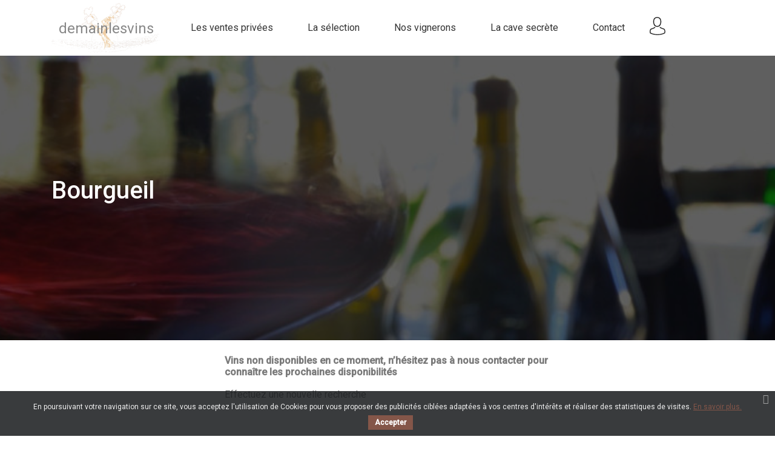

--- FILE ---
content_type: text/html; charset=utf-8
request_url: https://www.demainlesvins.com/286-bourgueil
body_size: 9890
content:
<!doctype html>
<html lang="fr">

<head>
    
        
  <meta charset="utf-8">


  <meta http-equiv="x-ua-compatible" content="ie=edge">



  <title>Bourgueil</title>
  <meta name="description" content="">
  <meta name="keywords" content="">
  <meta name="format-detection" content="telephone=no">
        <link rel="canonical" href="https://www.demainlesvins.com/286-bourgueil">
  


  <meta name="viewport" content="width=device-width, initial-scale=1">



  <link rel="icon" type="image/vnd.microsoft.icon" href="https://www.demainlesvins.com/img/favicon.ico?1568294967">
  <link rel="shortcut icon" type="image/x-icon" href="https://www.demainlesvins.com/img/favicon.ico?1568294967">



    <link href="https://fonts.googleapis.com/css?family=Roboto:400,500|Playfair+Display:400,700&display=swap" rel="stylesheet">
    <link rel="stylesheet" href="https://www.demainlesvins.com/themes/demain-les-vins/assets/cache/theme-66728775.css" type="text/css" media="all">




    

  <script type="text/javascript">
        var Chronopost = {"ajax_endpoint":"https:\/\/www.demainlesvins.com\/module\/chronopost\/ajax?ajax=1"};
        var check_bellow = "Veuillez v\u00e9rifier ci-dessous:";
        var lonelystock_ajax = "https:\/\/www.demainlesvins.com\/module\/lonelystock\/ajax?s=10d141cf2313a09e343c3ef5aff849b0";
        var lonelystock_disable_list = 1;
        var lonelystock_error_reserved = "Actuellement, tous les produits sont r\u00e9serv\u00e9s dans des paniers d\u2019autres clients\u00a0pour une dur\u00e9e de 30 minutes maximum";
        var lonelystock_hours = "Heures";
        var lonelystock_mins = "Mins";
        var lonelystock_reserved = "Actuellement, tous les produits sont r\u00e9serv\u00e9s dans des paniers d\u2019autres clients\u00a0pour une dur\u00e9e de 30 minutes maximum";
        var lonelystock_secs = "Secs";
        var lonelystock_selector = ".lonelystock_timer";
        var lonelystock_selector_availability = ".lonelystock_avail";
        var lonelystock_timer = false;
        var lonelystock_type = 1;
        var p_version = "1.7";
        var p_version_short = "1";
        var prestashop = {"cart":{"products":[],"totals":{"total":{"type":"total","label":"Total","amount":0,"value":"0,00\u00a0\u20ac"},"total_including_tax":{"type":"total","label":"Total TTC","amount":0,"value":"0,00\u00a0\u20ac"},"total_excluding_tax":{"type":"total","label":"Total HT :","amount":0,"value":"0,00\u00a0\u20ac"}},"subtotals":{"products":{"type":"products","label":"Sous-total","amount":0,"value":"0,00\u00a0\u20ac"},"discounts":null,"shipping":{"type":"shipping","label":"Livraison","amount":0,"value":""},"tax":{"type":"tax","label":"Taxes incluses","amount":0,"value":"0,00\u00a0\u20ac"}},"products_count":0,"summary_string":"0 articles","vouchers":{"allowed":1,"added":[]},"discounts":[{"id_cart_rule":"5005","id_customer":"0","date_from":"2026-01-01 01:00:00","date_to":"2026-01-26 23:59:59","description":"Exceptionnel du 02\/01\/2026 au 26\/01\/2026  profitez de 10% de remise imm\u00e9diate sur tout le site !","quantity":"9457","quantity_per_user":"300","priority":"1","partial_use":"0","code":"HIVER2026","minimum_amount":"0.000000","minimum_amount_tax":"0","minimum_amount_currency":"1","minimum_amount_shipping":"0","country_restriction":"0","carrier_restriction":"0","group_restriction":"0","cart_rule_restriction":"1","product_restriction":"0","shop_restriction":"0","free_shipping":"0","reduction_percent":"10.00","reduction_amount":"0.000000","reduction_tax":"0","reduction_currency":"1","reduction_product":"0","reduction_exclude_special":"0","gift_product":"0","gift_product_attribute":"0","highlight":"1","active":"1","date_add":"2024-08-24 10:32:28","date_upd":"2026-01-21 22:14:22","id_lang":"1","name":"10% de remise imm\u00e9diate durant la promenade hivernale","quantity_for_user":300}],"minimalPurchase":0,"minimalPurchaseRequired":""},"currency":{"id":1,"name":"Euro","iso_code":"EUR","iso_code_num":"000","sign":"\u20ac"},"customer":{"lastname":null,"firstname":null,"email":null,"birthday":null,"newsletter":null,"newsletter_date_add":null,"optin":null,"website":null,"company":null,"siret":null,"ape":null,"is_logged":false,"gender":{"type":null,"name":null},"addresses":[]},"language":{"name":"Fran\u00e7ais (French)","iso_code":"fr","locale":"fr-FR","language_code":"fr","is_rtl":"0","date_format_lite":"d\/m\/Y","date_format_full":"d\/m\/Y H:i:s","id":1},"page":{"title":"","canonical":"https:\/\/www.demainlesvins.com\/286-bourgueil","meta":{"title":"Bourgueil","description":"","keywords":"","robots":"index"},"page_name":"category","body_classes":{"lang-fr":true,"lang-rtl":false,"country-FR":true,"currency-EUR":true,"layout-full-width":true,"page-category":true,"tax-display-enabled":true,"category-id-286":true,"category-Bourgueil":true,"category-id-parent-50":true,"category-depth-level-5":true},"admin_notifications":[]},"shop":{"name":"Demain les vins","logo":"https:\/\/www.demainlesvins.com\/img\/demain-les-vins-logo-1549901277.jpg","stores_icon":"https:\/\/www.demainlesvins.com\/img\/logo_stores.png","favicon":"https:\/\/www.demainlesvins.com\/img\/favicon.ico"},"urls":{"base_url":"https:\/\/www.demainlesvins.com\/","current_url":"https:\/\/www.demainlesvins.com\/286-bourgueil","shop_domain_url":"https:\/\/www.demainlesvins.com","img_ps_url":"https:\/\/www.demainlesvins.com\/img\/","img_cat_url":"https:\/\/www.demainlesvins.com\/img\/c\/","img_lang_url":"https:\/\/www.demainlesvins.com\/img\/l\/","img_prod_url":"https:\/\/www.demainlesvins.com\/img\/p\/","img_manu_url":"https:\/\/www.demainlesvins.com\/img\/m\/","img_sup_url":"https:\/\/www.demainlesvins.com\/img\/su\/","img_ship_url":"https:\/\/www.demainlesvins.com\/img\/s\/","img_store_url":"https:\/\/www.demainlesvins.com\/img\/st\/","img_col_url":"https:\/\/www.demainlesvins.com\/img\/co\/","img_url":"https:\/\/www.demainlesvins.com\/themes\/demain-les-vins\/assets\/img\/","css_url":"https:\/\/www.demainlesvins.com\/themes\/demain-les-vins\/assets\/css\/","js_url":"https:\/\/www.demainlesvins.com\/themes\/demain-les-vins\/assets\/js\/","pic_url":"https:\/\/www.demainlesvins.com\/upload\/","pages":{"address":"https:\/\/www.demainlesvins.com\/adresse","addresses":"https:\/\/www.demainlesvins.com\/adresses","authentication":"https:\/\/www.demainlesvins.com\/connexion","cart":"https:\/\/www.demainlesvins.com\/panier","category":"https:\/\/www.demainlesvins.com\/index.php?controller=category","cms":"https:\/\/www.demainlesvins.com\/index.php?controller=cms","contact":"https:\/\/www.demainlesvins.com\/nous-contacter","discount":"https:\/\/www.demainlesvins.com\/reduction","guest_tracking":"https:\/\/www.demainlesvins.com\/suivi-commande-invite","history":"https:\/\/www.demainlesvins.com\/historique-commandes","identity":"https:\/\/www.demainlesvins.com\/identite","index":"https:\/\/www.demainlesvins.com\/","my_account":"https:\/\/www.demainlesvins.com\/mon-compte","order_confirmation":"https:\/\/www.demainlesvins.com\/confirmation-commande","order_detail":"https:\/\/www.demainlesvins.com\/index.php?controller=order-detail","order_follow":"https:\/\/www.demainlesvins.com\/suivi-commande","order":"https:\/\/www.demainlesvins.com\/commande","order_return":"https:\/\/www.demainlesvins.com\/index.php?controller=order-return","order_slip":"https:\/\/www.demainlesvins.com\/avoirs","pagenotfound":"https:\/\/www.demainlesvins.com\/page-introuvable","password":"https:\/\/www.demainlesvins.com\/recuperation-mot-de-passe","pdf_invoice":"https:\/\/www.demainlesvins.com\/index.php?controller=pdf-invoice","pdf_order_return":"https:\/\/www.demainlesvins.com\/index.php?controller=pdf-order-return","pdf_order_slip":"https:\/\/www.demainlesvins.com\/index.php?controller=pdf-order-slip","prices_drop":"https:\/\/www.demainlesvins.com\/promotions","product":"https:\/\/www.demainlesvins.com\/index.php?controller=product","search":"https:\/\/www.demainlesvins.com\/recherche","sitemap":"https:\/\/www.demainlesvins.com\/sitemap","stores":"https:\/\/www.demainlesvins.com\/magasins","supplier":"https:\/\/www.demainlesvins.com\/fournisseur","register":"https:\/\/www.demainlesvins.com\/connexion?create_account=1","order_login":"https:\/\/www.demainlesvins.com\/commande?login=1"},"alternative_langs":[],"theme_assets":"\/themes\/demain-les-vins\/assets\/","actions":{"logout":"https:\/\/www.demainlesvins.com\/?mylogout="},"no_picture_image":{"bySize":{"small_default":{"url":"https:\/\/www.demainlesvins.com\/img\/p\/fr-default-small_default.jpg","width":98,"height":98},"cart_default":{"url":"https:\/\/www.demainlesvins.com\/img\/p\/fr-default-cart_default.jpg","width":125,"height":125},"home_default":{"url":"https:\/\/www.demainlesvins.com\/img\/p\/fr-default-home_default.jpg","width":250,"height":250},"medium_default":{"url":"https:\/\/www.demainlesvins.com\/img\/p\/fr-default-medium_default.jpg","width":452,"height":452},"large_default":{"url":"https:\/\/www.demainlesvins.com\/img\/p\/fr-default-large_default.jpg","width":800,"height":800}},"small":{"url":"https:\/\/www.demainlesvins.com\/img\/p\/fr-default-small_default.jpg","width":98,"height":98},"medium":{"url":"https:\/\/www.demainlesvins.com\/img\/p\/fr-default-home_default.jpg","width":250,"height":250},"large":{"url":"https:\/\/www.demainlesvins.com\/img\/p\/fr-default-large_default.jpg","width":800,"height":800},"legend":""}},"configuration":{"display_taxes_label":true,"display_prices_tax_incl":true,"is_catalog":true,"show_prices":false,"opt_in":{"partner":false},"quantity_discount":{"type":"discount","label":"Remise sur prix unitaire"},"voucher_enabled":1,"return_enabled":0},"field_required":[],"breadcrumb":{"links":[{"title":"Accueil","url":"https:\/\/www.demainlesvins.com\/"},{"title":"La s\u00e9lection","url":"https:\/\/www.demainlesvins.com\/11-la-selection"},{"title":"France","url":"https:\/\/www.demainlesvins.com\/21-france"},{"title":"Val de Loire","url":"https:\/\/www.demainlesvins.com\/50-val-de-loire"},{"title":"Bourgueil","url":"https:\/\/www.demainlesvins.com\/286-bourgueil"}],"count":5},"link":{"protocol_link":"https:\/\/","protocol_content":"https:\/\/"},"time":1769077363,"static_token":"e76f2f34c91a70f8630d925614de063c","token":"1b4c6604d892a15623f07b952a9338b3","debug":false};
        var re_position = "right";
        var re_size = "1";
        var re_theme = "1";
        var re_version = "3";
        var site_key = "6LfsxgYpAAAAAP7_1v_aeZw6AdDcoOG4OFbsF9RQ";
        var there_is1 = "Il y a 1 erreur";
        var validate_first = "Je ne suis pas un robot, puis cliquez \u00e0 nouveau sur vous abonner";
        var whitelist_m = "";
        var whitelisted = false;
        var wrong_captcha = "Captcha faux.";
      </script>



  
<script type="text/javascript">
    var cb_settings = {
        cb_bg_color:"rgba(23, 25, 28, 0.85)",
        cb_font_style:"Roboto",
        cb_text_color:"#efefef",
        cb_inf_text_color:"#845649",
        cb_loop:"1",
        cb_font_size:"12",
        cb_button_bg_color:"#845649",
        cb_button_bg_color_hover:"#845649",
        cb_button_text_color:"#ffffff",
    };

    var cb_cms_url = "https://www.demainlesvins.com/content/3-politique-de-donnees";
    var cb_position = "bottom";
    var cb_text = "En poursuivant votre navigation sur ce site, vous acceptez l\&#039;utilisation de Cookies pour vous proposer des publicités ciblées adaptées à vos centres d\&#039;intérêts et réaliser des statistiques de visites.";
    var cb_link_text = "En savoir plus.";
    var cd_button_text = "Accepter";
</script>


<script type="text/javascript">
	(window.gaDevIds=window.gaDevIds||[]).push('d6YPbH');
	(function(i,s,o,g,r,a,m){i['GoogleAnalyticsObject']=r;i[r]=i[r]||function(){
	(i[r].q=i[r].q||[]).push(arguments)},i[r].l=1*new Date();a=s.createElement(o),
	m=s.getElementsByTagName(o)[0];a.async=1;a.src=g;m.parentNode.insertBefore(a,m)
	})(window,document,'script','https://www.google-analytics.com/analytics.js','ga');

            ga('create', 'UA-45886193-1', 'auto');
                
    ga('require', 'ec');
</script>






    
</head>

<body id="category" class="lang-fr country-fr currency-eur layout-full-width page-category tax-display-enabled category-id-286 category-bourgueil category-id-parent-50 category-depth-level-5">


    


<main>
    
            

    <header id="header">
        
            
  <div class="header-banner">
    
  </div>



  <nav class="header-nav lg-up-hidden">
    <div class="container">
        <div class="d-f align-items-start ta-c mobile">
          <div class="menu-icon" id="menu-icon">
              <i class="fal fa-bars"></i>
          </div>
          <div class="top-logo" id="_mobile_logo"></div>
          <div class="d-f ml-auto">
            <div class="mobile-link ml-sm mobile-user" id="_mobile_user_info"></div>
            <div class="mobile-link ml-sm mobile-cart" id="_mobile_cart"></div>
          </div>
        </div>
    </div>
  </nav>



  <div class="header-top lg-up-py-md">
    <div class="container">
        <div class="wrap">
                        <div class="d-f ai-center md-down-hidden">
                <div id="_desktop_logo">
                    <a href="https://www.demainlesvins.com/">
                                                    <span class="logo-title">demainlesvins</span>
                                                <img class="logo logo-color img-responsive" src="https://www.demainlesvins.com/themes/demain-les-vins/assets/img/logo/logo.svg" alt="Demain les vins">
                        <img class="logo logo-white img-responsive d-none" src="https://www.demainlesvins.com/themes/demain-les-vins/assets/img/logo/logo-white.png" alt="Demain les vins">
                    </a>
                </div>
                <div class="position-static w-100">
                    <div class="row">
                        <div class="col-10">
                            

<div class="menu js-top-menu position-static sm-down-hidden" id="_desktop_top_menu">
    
          <ul class="top-menu" id="top-menu" data-depth="0">
                    <li class="link" id="lnk-les-ventes-privees">
                          <a class="dropdown-item" href="https://www.demainlesvins.com/" data-depth="0" >
                                      <span>Les ventes privées</span>
              </a>
                          </li>
                    <li class="category" id="category-11">
                          <a class="dropdown-item" href="https://www.demainlesvins.com/11-la-selection" data-depth="0" >
                                      <span>La sélection</span>
              </a>
                          </li>
                    <li class="link" id="lnk-nos-vignerons">
                          <a class="dropdown-item" href="https://www.demainlesvins.com/nos-vignerons" data-depth="0" >
                                      <span>Nos vignerons</span>
              </a>
                          </li>
                    <li class="link" id="lnk-la-cave-secrete">
                          <a class="dropdown-item" href="https://www.demainlesvins.com/nous-contacter?sujet=cave" data-depth="0" >
                                      <span>La cave secrète</span>
              </a>
                          </li>
                    <li class="link" id="lnk-contact">
                          <a class="dropdown-item" href="https://www.demainlesvins.com/nous-contacter" data-depth="0" >
                                      <span>Contact</span>
              </a>
                          </li>
              </ul>
    
    <div class="clearfix"></div>
</div>

                        </div>
                        <div class="col-2">
                            <div class="d-f jc-between">
                                
                                <div id="_desktop_user_info" class="header-nav-link">
    <div class="user-info">
                    <a href="https://www.demainlesvins.com/mon-compte" title="Identifiez-vous" rel="nofollow">
                <img src="https://www.demainlesvins.com/themes/demain-les-vins/assets/img/icon/account.svg"  alt="Mon compte Demain les vins">
            </a>
            </div>
</div>

                            </div>
                        </div>
                    </div>
                </div>
            </div>

                        <div id="mobile_top_menu_wrapper" class="row lg-up-hidden" style="display:none;">
                <div class="js-top-menu mobile w-100" id="_mobile_top_menu"></div>
                <div class="js-top-menu-bottom">
                    <div id="_mobile_currency_selector"></div>
                    <div id="_mobile_language_selector"></div>
                    <div id="_mobile_contact_link"></div>
                </div>
            </div>
        </div>
    </div>
  </div>
  

        
    </header>

    
        
<aside id="notifications">
  <div class="container">
    
    
    
      </div>
</aside>
    

    <div id="wrapper">
        
        
                <nav data-depth="5" class="breadcrumb sm-down-hidden">
        <div class="container">
            <ol itemscope itemtype="http://schema.org/BreadcrumbList">
                                    
                        <li itemprop="itemListElement" itemscope itemtype="http://schema.org/ListItem">
                            <a itemprop="item" href="https://www.demainlesvins.com/">
                                <span itemprop="name">Accueil</span>
                            </a>
                            <meta itemprop="position" content="1">
                        </li>
                    
                                    
                        <li itemprop="itemListElement" itemscope itemtype="http://schema.org/ListItem">
                            <a itemprop="item" href="https://www.demainlesvins.com/11-la-selection">
                                <span itemprop="name">La sélection</span>
                            </a>
                            <meta itemprop="position" content="2">
                        </li>
                    
                                    
                        <li itemprop="itemListElement" itemscope itemtype="http://schema.org/ListItem">
                            <a itemprop="item" href="https://www.demainlesvins.com/21-france">
                                <span itemprop="name">France</span>
                            </a>
                            <meta itemprop="position" content="3">
                        </li>
                    
                                    
                        <li itemprop="itemListElement" itemscope itemtype="http://schema.org/ListItem">
                            <a itemprop="item" href="https://www.demainlesvins.com/50-val-de-loire">
                                <span itemprop="name">Val de Loire</span>
                            </a>
                            <meta itemprop="position" content="4">
                        </li>
                    
                                    
                        <li itemprop="itemListElement" itemscope itemtype="http://schema.org/ListItem">
                            <a itemprop="item" href="https://www.demainlesvins.com/286-bourgueil">
                                <span itemprop="name">Bourgueil</span>
                            </a>
                            <meta itemprop="position" content="5">
                        </li>
                    
                            </ol>
        </div>
    </nav>
        
        <div class="">
            
                
<section>
    <div class="bg-cover py-xl mh-cover c-white d-f ai-center" style="background-image: url('https://www.demainlesvins.com/img/c/286.jpg')">
        <div class="container">
            
            
                            <h1 class="title-lg mb-md">
                    Bourgueil
                                    </h1>
            
            
            
        </div>
    </div>
</section>    

            
  <div id="content-wrapper">
    
    
    <section id="main">
        <section id="products">
                            <div class="container-fluid">
                    <section id="content" class="page-content page-not-found">
  

    <h4>Vins non disponibles en ce moment, n’hésitez pas à nous contacter pour connaître les prochaines disponibilités</h4>
    <p>Effectuez une nouvelle recherche</p>

    
      
    

    
      
    

  
</section>
                </div>
                    </section>

        <div class="container">
                            <section class="section">
    <h2 class="title-lg mb-xxl ta-c">Les autres ventes privées</h2>
    <div class="swiper swiper-vps-container">
        <div class="swiper-container swiper-vps o-v">
            <div class="swiper-wrapper">
                                    <div class="swiper-slide px-sm">
                        <div class="item-vp">
    <div class="vp-thumbnail bg-cover p-r mb-sm lg-up-mb-lg" style="background-image: url('https://www.demainlesvins.com/img/c/1972.jpg')">
        <div class="overlay"></div>
        <div class="d-f ai-center ta-c jc-center mh-md c-white p-lg">
            <div class="vp-content">
                <div class="vp-desc mb-sm"> Nichée sur les collines fraîches de Cambria, au nord de Santa Barbara, Phelan Farm est bien plus qu’un vignoble : c’est un sanctuaire viticole, un écrin où l’expérience, la sensibilité et l’expertise de Rajat Parr donnent naissance à des vins d’une rare pureté et authenticité. Fondée en 1851...</div>
                <div class="mb-md vp-countdown-container"></div>
                <a href="//www.demainlesvins.com/1972-phelan-farm-la-californie-reinventee-par-rajat-parr" class="btn btn-brown">Accéder à la vente</a>
            </div>
        </div>
    </div>
    <div class="vp-infos xs-down-ta-c">
        <div class="row">
            <div class="col-sm">
                <h3 class="title-md"><a href="//www.demainlesvins.com/1972-phelan-farm-la-californie-reinventee-par-rajat-parr">Phelan Farm, la Californie réinventée par Rajat Parr</a></h3>
                <p></p>
            </div>

                            <div class="col-sm sm-up-ta-r c-orange ff-custom">
                                            <div>Jusqu’au <span data-countdown="2026-01-22"></span>22.01.26</div>
                                                                <div>Prochaine expédition le mercredi 7 Janvier</div>
                                    </div>
                    </div>
        <a href="//www.demainlesvins.com/1972-phelan-farm-la-californie-reinventee-par-rajat-parr" class="btn btn-brown w-100 mt-sm md-up-hidden">Accéder à la vente</a>
    </div>
</div>                    </div>
                                    <div class="swiper-slide px-sm">
                        <div class="item-vp">
    <div class="vp-thumbnail bg-cover p-r mb-sm lg-up-mb-lg" style="background-image: url('https://www.demainlesvins.com/img/c/1973.jpg')">
        <div class="overlay"></div>
        <div class="d-f ai-center ta-c jc-center mh-md c-white p-lg">
            <div class="vp-content">
                <div class="vp-desc mb-sm"> &quot;Retour à la terre. En 2018, je suis retourné dans mon village natal pour faire revivre les 3ha de vignes de mon grand-père.&quot; Voilà comment est née l&#039;aventure vigneronne de ce jeune vigneron pétri de talent qui façonne dès son premier millésime des vins éclatants de pureté, de fraîcheur et...</div>
                <div class="mb-md vp-countdown-container"></div>
                <a href="//www.demainlesvins.com/1973-alerte-pepite-pierre-weber-un-jeune-vigneron-alsacien-petri-de-talent-arrivage-des-2024" class="btn btn-brown">Accéder à la vente</a>
            </div>
        </div>
    </div>
    <div class="vp-infos xs-down-ta-c">
        <div class="row">
            <div class="col-sm">
                <h3 class="title-md"><a href="//www.demainlesvins.com/1973-alerte-pepite-pierre-weber-un-jeune-vigneron-alsacien-petri-de-talent-arrivage-des-2024">Alerte pépite! Pierre Weber, un jeune vigneron alsacien pétri de talent! Arrivage des 2024</a></h3>
                <p></p>
            </div>

                            <div class="col-sm sm-up-ta-r c-orange ff-custom">
                                            <div>Jusqu’au <span data-countdown="2026-01-26"></span>26.01.26</div>
                                                        </div>
                    </div>
        <a href="//www.demainlesvins.com/1973-alerte-pepite-pierre-weber-un-jeune-vigneron-alsacien-petri-de-talent-arrivage-des-2024" class="btn btn-brown w-100 mt-sm md-up-hidden">Accéder à la vente</a>
    </div>
</div>                    </div>
                                    <div class="swiper-slide px-sm">
                        <div class="item-vp">
    <div class="vp-thumbnail bg-cover p-r mb-sm lg-up-mb-lg" style="background-image: url('https://www.demainlesvins.com/img/c/1974.jpg')">
        <div class="overlay"></div>
        <div class="d-f ai-center ta-c jc-center mh-md c-white p-lg">
            <div class="vp-content">
                <div class="vp-desc mb-sm"> Pour bien débuter 2026, Demain les Vins est heureux de vous proposer un florilège de vins d&#039;exception avec une promenade hivernale.  Commençons par la région du Languedoc qui regorge de très belles pépites à prix raisonnable! Vous trouverez une pléiade de domaines enthousiasmants de cette...</div>
                <div class="mb-md vp-countdown-container"></div>
                <a href="//www.demainlesvins.com/1974-promenade-hivernale-le-languedoc-terre-de-grands-vins-bonne-annee-2026" class="btn btn-brown">Accéder à la vente</a>
            </div>
        </div>
    </div>
    <div class="vp-infos xs-down-ta-c">
        <div class="row">
            <div class="col-sm">
                <h3 class="title-md"><a href="//www.demainlesvins.com/1974-promenade-hivernale-le-languedoc-terre-de-grands-vins-bonne-annee-2026">Promenade hivernale : Le Languedoc, terre de grands vins! Bonne Année 2026!</a></h3>
                <p></p>
            </div>

                            <div class="col-sm sm-up-ta-r c-orange ff-custom">
                                            <div>Jusqu’au <span data-countdown="2026-01-27"></span>27.01.26</div>
                                                                <div>10% de remise immédiate avec le code: HIVER2026</div>
                                    </div>
                    </div>
        <a href="//www.demainlesvins.com/1974-promenade-hivernale-le-languedoc-terre-de-grands-vins-bonne-annee-2026" class="btn btn-brown w-100 mt-sm md-up-hidden">Accéder à la vente</a>
    </div>
</div>                    </div>
                                    <div class="swiper-slide px-sm">
                        <div class="item-vp">
    <div class="vp-thumbnail bg-cover p-r mb-sm lg-up-mb-lg" style="background-image: url('https://www.demainlesvins.com/img/c/1975.jpg')">
        <div class="overlay"></div>
        <div class="d-f ai-center ta-c jc-center mh-md c-white p-lg">
            <div class="vp-content">
                <div class="vp-desc mb-sm"> Demain les vins vous invite dans cette vente privée de vins à parcourir cette magnifique région, une virée sudiste à la rencontre de domaines incontournables de la Vallée du Rhône Sud. Demain les vins est fier de vous proposer une superbe sélection de vignerons interprètes, passionnés par leur...</div>
                <div class="mb-md vp-countdown-container"></div>
                <a href="//www.demainlesvins.com/1975-promenade-hivernale-la-vallee-du-rhone-meridionale" class="btn btn-brown">Accéder à la vente</a>
            </div>
        </div>
    </div>
    <div class="vp-infos xs-down-ta-c">
        <div class="row">
            <div class="col-sm">
                <h3 class="title-md"><a href="//www.demainlesvins.com/1975-promenade-hivernale-la-vallee-du-rhone-meridionale">Promenade hivernale: la Vallée du Rhône Méridionale!</a></h3>
                <p></p>
            </div>

                            <div class="col-sm sm-up-ta-r c-orange ff-custom">
                                            <div>Jusqu’au <span data-countdown="2026-01-28"></span>28.01.26</div>
                                                                <div>10% de remise immédiate avec le code: HIVER2026</div>
                                    </div>
                    </div>
        <a href="//www.demainlesvins.com/1975-promenade-hivernale-la-vallee-du-rhone-meridionale" class="btn btn-brown w-100 mt-sm md-up-hidden">Accéder à la vente</a>
    </div>
</div>                    </div>
                                    <div class="swiper-slide px-sm">
                        <div class="item-vp">
    <div class="vp-thumbnail bg-cover p-r mb-sm lg-up-mb-lg" style="background-image: url('https://www.demainlesvins.com/img/c/1976.jpg')">
        <div class="overlay"></div>
        <div class="d-f ai-center ta-c jc-center mh-md c-white p-lg">
            <div class="vp-content">
                <div class="vp-desc mb-sm"> Nous continuons cette promenade hivernale par la Vallée du Rhône Septentrionale! Demain les Vins est heureux de vous proposer un florilège de vins d&#039;exception que nous vous proposons par région. Demain les vins est fier de vous proposer une superbe sélection de vignerons interprètes, passionnés...</div>
                <div class="mb-md vp-countdown-container"></div>
                <a href="//www.demainlesvins.com/1976-promenade-hivernale-la-vallee-du-rhone-septentrionale" class="btn btn-brown">Accéder à la vente</a>
            </div>
        </div>
    </div>
    <div class="vp-infos xs-down-ta-c">
        <div class="row">
            <div class="col-sm">
                <h3 class="title-md"><a href="//www.demainlesvins.com/1976-promenade-hivernale-la-vallee-du-rhone-septentrionale">Promenade hivernale: la Vallée du Rhône Septentrionale!!</a></h3>
                <p></p>
            </div>

                            <div class="col-sm sm-up-ta-r c-orange ff-custom">
                                            <div>Jusqu’au <span data-countdown="2026-01-29"></span>29.01.26</div>
                                                                <div>10% de remise immédiate avec le code: HIVER2026</div>
                                    </div>
                    </div>
        <a href="//www.demainlesvins.com/1976-promenade-hivernale-la-vallee-du-rhone-septentrionale" class="btn btn-brown w-100 mt-sm md-up-hidden">Accéder à la vente</a>
    </div>
</div>                    </div>
                                    <div class="swiper-slide px-sm">
                        <div class="item-vp">
    <div class="vp-thumbnail bg-cover p-r mb-sm lg-up-mb-lg" style="background-image: url('https://www.demainlesvins.com/img/c/1977.jpg')">
        <div class="overlay"></div>
        <div class="d-f ai-center ta-c jc-center mh-md c-white p-lg">
            <div class="vp-content">
                <div class="vp-desc mb-sm"> Pendant cette période hivernale, Demain les Vins est heureux de vous proposer un florilège de vins d&#039;exception. Demain les vins est heureux de vous proposer dans cette vente privée de vins du Roussillon , un choix de domaines enthousiasmants de cette région le Domaine Roc des Anges, Hors Champ,...</div>
                <div class="mb-md vp-countdown-container"></div>
                <a href="//www.demainlesvins.com/1977-promenade-hivernale-roussillon-entre-monts-et-merveilles" class="btn btn-brown">Accéder à la vente</a>
            </div>
        </div>
    </div>
    <div class="vp-infos xs-down-ta-c">
        <div class="row">
            <div class="col-sm">
                <h3 class="title-md"><a href="//www.demainlesvins.com/1977-promenade-hivernale-roussillon-entre-monts-et-merveilles">Promenade hivernale: Roussillon, entre monts et merveilles!</a></h3>
                <p></p>
            </div>

                            <div class="col-sm sm-up-ta-r c-orange ff-custom">
                                            <div>Jusqu’au <span data-countdown="2026-01-30"></span>30.01.26</div>
                                                                <div>10% de remise immédiate avec le code: HIVER2026</div>
                                    </div>
                    </div>
        <a href="//www.demainlesvins.com/1977-promenade-hivernale-roussillon-entre-monts-et-merveilles" class="btn btn-brown w-100 mt-sm md-up-hidden">Accéder à la vente</a>
    </div>
</div>                    </div>
                                    <div class="swiper-slide px-sm">
                        <div class="item-vp">
    <div class="vp-thumbnail bg-cover p-r mb-sm lg-up-mb-lg" style="background-image: url('https://www.demainlesvins.com/img/c/1978.jpg')">
        <div class="overlay"></div>
        <div class="d-f ai-center ta-c jc-center mh-md c-white p-lg">
            <div class="vp-content">
                <div class="vp-desc mb-sm"> Pendant la fin de la période hivernale, Demain les Vins est heureux de vous proposer un florilège de vins d&#039;exception que nous vous proposons par région. Aujourd&#039;hui, nous partons dans la Vallée de la Loire, une région qui recèle d&#039;innombrables merveilles du vignoble. Demain les vins est fier de...</div>
                <div class="mb-md vp-countdown-container"></div>
                <a href="//www.demainlesvins.com/1978-promenade-hivernale-la-vallee-de-la-loire" class="btn btn-brown">Accéder à la vente</a>
            </div>
        </div>
    </div>
    <div class="vp-infos xs-down-ta-c">
        <div class="row">
            <div class="col-sm">
                <h3 class="title-md"><a href="//www.demainlesvins.com/1978-promenade-hivernale-la-vallee-de-la-loire">Promenade hivernale: La Vallée de la Loire</a></h3>
                <p></p>
            </div>

                            <div class="col-sm sm-up-ta-r c-orange ff-custom">
                                            <div>Jusqu’au <span data-countdown="2026-02-02"></span>02.02.26</div>
                                                                <div>10% de remise immédiate avec le code: HIVER2026</div>
                                    </div>
                    </div>
        <a href="//www.demainlesvins.com/1978-promenade-hivernale-la-vallee-de-la-loire" class="btn btn-brown w-100 mt-sm md-up-hidden">Accéder à la vente</a>
    </div>
</div>                    </div>
                                    <div class="swiper-slide px-sm">
                        <div class="item-vp">
    <div class="vp-thumbnail bg-cover p-r mb-sm lg-up-mb-lg" style="background-image: url('https://www.demainlesvins.com/img/c/1979.jpg')">
        <div class="overlay"></div>
        <div class="d-f ai-center ta-c jc-center mh-md c-white p-lg">
            <div class="vp-content">
                <div class="vp-desc mb-sm"> Pendant la période hivernale, Demain les Vins est heureux de vous proposer un florilège de vins d&#039;exception. Aujourd&#039;hui, Demain les vins est fier de vous plonger dans cette vente privée des vins du Jura et de Savoie élaborés avec ferveur par le Domaine Rousset Martin, Ganevat, de la Borde, les...</div>
                <div class="mb-md vp-countdown-container"></div>
                <a href="//www.demainlesvins.com/1979-promenade-hivernale-au-coeur-des-grands-vins-du-jura-de-savoie" class="btn btn-brown">Accéder à la vente</a>
            </div>
        </div>
    </div>
    <div class="vp-infos xs-down-ta-c">
        <div class="row">
            <div class="col-sm">
                <h3 class="title-md"><a href="//www.demainlesvins.com/1979-promenade-hivernale-au-coeur-des-grands-vins-du-jura-de-savoie">Promenade hivernale: au cœur des grands vins du Jura &amp; de Savoie!</a></h3>
                <p></p>
            </div>

                            <div class="col-sm sm-up-ta-r c-orange ff-custom">
                                            <div>Jusqu’au <span data-countdown="2026-02-03"></span>03.02.26</div>
                                                                <div>10% de remise immédiate avec le code: HIVER2026</div>
                                    </div>
                    </div>
        <a href="//www.demainlesvins.com/1979-promenade-hivernale-au-coeur-des-grands-vins-du-jura-de-savoie" class="btn btn-brown w-100 mt-sm md-up-hidden">Accéder à la vente</a>
    </div>
</div>                    </div>
                                    <div class="swiper-slide px-sm">
                        <div class="item-vp">
    <div class="vp-thumbnail bg-cover p-r mb-sm lg-up-mb-lg" style="background-image: url('https://www.demainlesvins.com/img/c/1980.jpg')">
        <div class="overlay"></div>
        <div class="d-f ai-center ta-c jc-center mh-md c-white p-lg">
            <div class="vp-content">
                <div class="vp-desc mb-sm"> Pendant la période hivernale, Demain les Vins est heureux de vous proposer un florilège de vins d&#039;exception. Aujourd&#039;hui nous allons en Bourgogne et on commence par le Nord avec Chablis! Le vignoble de Chablis s’étend sur 5400 ha de vignes le long de la Serein sur le département de l’Yonne. A...</div>
                <div class="mb-md vp-countdown-container"></div>
                <a href="//www.demainlesvins.com/1980-promenade-hivernale-le-vignoble-chablisien-la-grace-de-la-mineralite" class="btn btn-brown">Accéder à la vente</a>
            </div>
        </div>
    </div>
    <div class="vp-infos xs-down-ta-c">
        <div class="row">
            <div class="col-sm">
                <h3 class="title-md"><a href="//www.demainlesvins.com/1980-promenade-hivernale-le-vignoble-chablisien-la-grace-de-la-mineralite">Promenade hivernale: le vignoble Chablisien, la grâce de la minéralité!</a></h3>
                <p></p>
            </div>

                            <div class="col-sm sm-up-ta-r c-orange ff-custom">
                                            <div>Jusqu’au <span data-countdown="2026-02-04"></span>04.02.26</div>
                                                                <div>10% de remise immédiate avec le code: HIVER2026</div>
                                    </div>
                    </div>
        <a href="//www.demainlesvins.com/1980-promenade-hivernale-le-vignoble-chablisien-la-grace-de-la-mineralite" class="btn btn-brown w-100 mt-sm md-up-hidden">Accéder à la vente</a>
    </div>
</div>                    </div>
                                    <div class="swiper-slide px-sm">
                        <div class="item-vp">
    <div class="vp-thumbnail bg-cover p-r mb-sm lg-up-mb-lg" style="background-image: url('https://www.demainlesvins.com/img/c/1981.jpg')">
        <div class="overlay"></div>
        <div class="d-f ai-center ta-c jc-center mh-md c-white p-lg">
            <div class="vp-content">
                <div class="vp-desc mb-sm"> Pendant la fin de la période hivernale, Demain les Vins est heureux de vous proposer un florilège de vins d&#039;exception. La Côte de Beaune illumine toute la Côte d’Or de ses différents terroirs, de ses grands vignerons et de ses nectars fabuleux. Ce sont des vins de gastronomie dédié aux grands...</div>
                <div class="mb-md vp-countdown-container"></div>
                <a href="//www.demainlesvins.com/1981-promenade-hivernale-la-cote-de-beaune-" class="btn btn-brown">Accéder à la vente</a>
            </div>
        </div>
    </div>
    <div class="vp-infos xs-down-ta-c">
        <div class="row">
            <div class="col-sm">
                <h3 class="title-md"><a href="//www.demainlesvins.com/1981-promenade-hivernale-la-cote-de-beaune-">Promenade hivernale: La Côte de Beaune !</a></h3>
                <p></p>
            </div>

                            <div class="col-sm sm-up-ta-r c-orange ff-custom">
                                            <div>Jusqu’au <span data-countdown="2026-02-06"></span>06.02.26</div>
                                                                <div>10% de remise immédiate avec le code: HIVER2026</div>
                                    </div>
                    </div>
        <a href="//www.demainlesvins.com/1981-promenade-hivernale-la-cote-de-beaune-" class="btn btn-brown w-100 mt-sm md-up-hidden">Accéder à la vente</a>
    </div>
</div>                    </div>
                                    <div class="swiper-slide px-sm">
                        <div class="item-vp">
    <div class="vp-thumbnail bg-cover p-r mb-sm lg-up-mb-lg" style="background-image: url('https://www.demainlesvins.com/img/c/1982.jpg')">
        <div class="overlay"></div>
        <div class="d-f ai-center ta-c jc-center mh-md c-white p-lg">
            <div class="vp-content">
                <div class="vp-desc mb-sm"> Pendant la fin de la période hivernale, Demain les Vins est heureux de vous proposer un florilège de vins d&#039;exception. Aujourd&#039;hui, nous nous arrêtons sur la Côte de Nuits qui donnent naissance à des vins qui poussent l&#039;élégance et la finesse du pinot noir à son paroxysme. Tout amateur de vins a...</div>
                <div class="mb-md vp-countdown-container"></div>
                <a href="//www.demainlesvins.com/1982-promenade-hivernale-la-cote-de-nuits-l-eloge-a-la-finesse" class="btn btn-brown">Accéder à la vente</a>
            </div>
        </div>
    </div>
    <div class="vp-infos xs-down-ta-c">
        <div class="row">
            <div class="col-sm">
                <h3 class="title-md"><a href="//www.demainlesvins.com/1982-promenade-hivernale-la-cote-de-nuits-l-eloge-a-la-finesse">Promenade hivernale: La Côte de Nuits, l&#039;éloge à la finesse!</a></h3>
                <p></p>
            </div>

                            <div class="col-sm sm-up-ta-r c-orange ff-custom">
                                            <div>Jusqu’au <span data-countdown="2026-02-09"></span>09.02.26</div>
                                                                <div>10% de remise immédiate avec le code: HIVER2026</div>
                                    </div>
                    </div>
        <a href="//www.demainlesvins.com/1982-promenade-hivernale-la-cote-de-nuits-l-eloge-a-la-finesse" class="btn btn-brown w-100 mt-sm md-up-hidden">Accéder à la vente</a>
    </div>
</div>                    </div>
                                    <div class="swiper-slide px-sm">
                        <div class="item-vp">
    <div class="vp-thumbnail bg-cover p-r mb-sm lg-up-mb-lg" style="background-image: url('https://www.demainlesvins.com/img/c/1983.jpg')">
        <div class="overlay"></div>
        <div class="d-f ai-center ta-c jc-center mh-md c-white p-lg">
            <div class="vp-content">
                <div class="vp-desc mb-sm"> Pendant la fin de la période hivernale, Demain les Vins est heureux de vous proposer un florilège de vins d&#039;exception. Depuis ces dernières années, le Mâconnais et la Côte Chalonnaise ont su élever le niveau qualitatif de ses vins pour devenir aujourd’hui une pièce incontournable dans le grand...</div>
                <div class="mb-md vp-countdown-container"></div>
                <a href="//www.demainlesvins.com/1983-promenade-hivernale-les-grands-terroirs-du-maconnais-et-de-la-cote-chalonnaise" class="btn btn-brown">Accéder à la vente</a>
            </div>
        </div>
    </div>
    <div class="vp-infos xs-down-ta-c">
        <div class="row">
            <div class="col-sm">
                <h3 class="title-md"><a href="//www.demainlesvins.com/1983-promenade-hivernale-les-grands-terroirs-du-maconnais-et-de-la-cote-chalonnaise">Promenade hivernale: Les grands terroirs du Mâconnais et de la Côte Chalonnaise!!</a></h3>
                <p></p>
            </div>

                            <div class="col-sm sm-up-ta-r c-orange ff-custom">
                                            <div>Jusqu’au <span data-countdown="2026-02-10"></span>10.02.26</div>
                                                                <div>10% de remise immédiate avec le code: HIVER2026</div>
                                    </div>
                    </div>
        <a href="//www.demainlesvins.com/1983-promenade-hivernale-les-grands-terroirs-du-maconnais-et-de-la-cote-chalonnaise" class="btn btn-brown w-100 mt-sm md-up-hidden">Accéder à la vente</a>
    </div>
</div>                    </div>
                                    <div class="swiper-slide px-sm">
                        <div class="item-vp">
    <div class="vp-thumbnail bg-cover p-r mb-sm lg-up-mb-lg" style="background-image: url('https://www.demainlesvins.com/img/c/1984.jpg')">
        <div class="overlay"></div>
        <div class="d-f ai-center ta-c jc-center mh-md c-white p-lg">
            <div class="vp-content">
                <div class="vp-desc mb-sm"> Pendant la fin de la période hivernale, Demain les Vins est heureux de vous proposer un florilège de vins d&#039;exception que nous vous proposons par région. Nous continuons par le Beaujolais. Demain les vins est fier de vous proposer une superbe sélection sélection de vignerons interprètes,...</div>
                <div class="mb-md vp-countdown-container"></div>
                <a href="//www.demainlesvins.com/1984-promenade-hivernale-le-beaujolais" class="btn btn-brown">Accéder à la vente</a>
            </div>
        </div>
    </div>
    <div class="vp-infos xs-down-ta-c">
        <div class="row">
            <div class="col-sm">
                <h3 class="title-md"><a href="//www.demainlesvins.com/1984-promenade-hivernale-le-beaujolais">Promenade hivernale: Le Beaujolais!</a></h3>
                <p></p>
            </div>

                            <div class="col-sm sm-up-ta-r c-orange ff-custom">
                                            <div>Jusqu’au <span data-countdown="2026-02-11"></span>11.02.26</div>
                                                                <div>10% de remise immédiate avec le code: HIVER2026</div>
                                    </div>
                    </div>
        <a href="//www.demainlesvins.com/1984-promenade-hivernale-le-beaujolais" class="btn btn-brown w-100 mt-sm md-up-hidden">Accéder à la vente</a>
    </div>
</div>                    </div>
                                    <div class="swiper-slide px-sm">
                        <div class="item-vp">
    <div class="vp-thumbnail bg-cover p-r mb-sm lg-up-mb-lg" style="background-image: url('https://www.demainlesvins.com/img/c/1985.jpg')">
        <div class="overlay"></div>
        <div class="d-f ai-center ta-c jc-center mh-md c-white p-lg">
            <div class="vp-content">
                <div class="vp-desc mb-sm"> Pendant la période hivernale, Demain les Vins est heureux de vous proposer un florilège de vins d&#039;exception que nous vous proposons par région. Nous continuons cette longue et belle promenade dans les vignoble par l&#039;Alsace! Demain les vins est fier de vous proposer une superbe sélection de...</div>
                <div class="mb-md vp-countdown-container"></div>
                <a href="//www.demainlesvins.com/1985-promenade-hivernale-l-alsace" class="btn btn-brown">Accéder à la vente</a>
            </div>
        </div>
    </div>
    <div class="vp-infos xs-down-ta-c">
        <div class="row">
            <div class="col-sm">
                <h3 class="title-md"><a href="//www.demainlesvins.com/1985-promenade-hivernale-l-alsace">Promenade hivernale: l&#039;Alsace!</a></h3>
                <p></p>
            </div>

                            <div class="col-sm sm-up-ta-r c-orange ff-custom">
                                            <div>Jusqu’au <span data-countdown="2026-02-13"></span>13.02.26</div>
                                                                <div>10% de remise immédiate avec le code: HIVER2026</div>
                                    </div>
                    </div>
        <a href="//www.demainlesvins.com/1985-promenade-hivernale-l-alsace" class="btn btn-brown w-100 mt-sm md-up-hidden">Accéder à la vente</a>
    </div>
</div>                    </div>
                            </div>
        </div>

        <!-- Add Pagination -->
        <div class="swiper-pagination"></div>

        <!-- Add Arrows -->
        <div class="swiper-prev"><i class="far fa-chevron-left"></i></div>
        <div class="swiper-next"><i class="far fa-chevron-right"></i></div>
    </div>
</section>            

                    </div>

    </section>

    
  </div>


        </div>
        
    </div>

    <footer id="footer">
        
            

    
  <div class="block-social col-lg-4 col-md-12 col-sm-12">
    <ul>
          </ul>
  </div>




<div class="footer-container">

            <section class="footer-secret">
            <div class="secret-content">
                <h2 class="title-lg mb-md">La cave secrète</h2>
                <p class="mb-md">
                    Afin de vous remercier de votre fidélité et de vous faire profiter des bijoux que Demain les vins récupère dans les vignobles, nous proposons à nos membres un accès privilégié à des flacons prestigieux de domaines mythiques et renommés, en quantités limitées car malheureusement très rares. Cette liste de vins évoluera tout au long de l’année.
                </p>
                <a href="https://www.demainlesvins.com/nous-contacter?sujet=cave" class="btn btn-brown btn-icon-right">
                    Découvrir <span class="icon"><i class="far fa-lock-alt"></i></span>
                </a>
            </div>
        </section>
    
    
    <section class="footer-reassurance ta-c">
        <div class="container">
            
            <div class="row md-down-mb-md-child-not-last jc-center">
                <div class="col-6 col-md">
                    <a href="//www.demainlesvins.com/content/8-selection-et-prix">
                        <div class="reassurance-img-container">
                            <img src="https://www.demainlesvins.com/themes/demain-les-vins/assets/img/footer/reassurance/footer-2.png" align="bottom" alt="Réassurance sélection vins - Demain les vins">
                        </div>
                        <div>Une sélection de vins rares à des prix attractifs</div>
                    </a>
                </div>
                <div class="col-6 col-md">
                    <a href="//www.demainlesvins.com/content/6-service-client">
                        <div class="reassurance-img-container">
                            <img src="https://www.demainlesvins.com/themes/demain-les-vins/assets/img/footer/reassurance/footer-5.png" align="bottom" alt="Réassurance service client - Demain les vins">
                        </div>
                        <div>Un service client à votre écoute et réactif</div>
                    </a>
                </div>
                <div class="col-6 col-md">
                    <a href="//www.demainlesvins.com/content/4-livraison">
                        <div class="reassurance-img-container">
                            <img src="https://www.demainlesvins.com/themes/demain-les-vins/assets/img/footer/reassurance/footer-4.png" align="bottom" alt="Réassurance livraison - Demain les vins">
                        </div>
                        <div>Une livraison soignée et modulable</div>
                    </a>
                </div>
                <div class="col-6 col-md">
                    <a href="//www.demainlesvins.com/content/7-paiement-securise">
                        <div class="reassurance-img-container">
                            <img src="https://www.demainlesvins.com/themes/demain-les-vins/assets/img/footer/reassurance/footer-3.png" align="bottom"
                                 alt="Réassurance paiement sécurisé - Demain les vins">
                        </div>
                        <div>Paiement fiable et 100% sécurisé</div>
                    </a>
                </div>
                <div class="col-6 col-md">
                    <a href="https://fr.trustpilot.com/review/demainlesvins.com">
                    <div class="reassurance-img-container">
                        <img src="https://www.demainlesvins.com/themes/demain-les-vins/assets/img/footer/reassurance/footer-1.png" align="bottom" alt="Réassurance avis clients - Demain les vins">
                    </div>
                    <div>Trust Pilot nos clients nous adorent</div>
                    </a>
                </div>
            </div>
        </div>
    </section>

    <div class="footer-bottom bg-dark-brown c-white">
        <div class="container">
            <div class="row py-md md-up-py-xxl footer-linklist">
                <div class="col-md-4 col-lg-3 sm-down-ta-c">
                    <a href="https://www.demainlesvins.com/">
                        <img src="https://www.demainlesvins.com/themes/demain-les-vins/assets/img/logo/logo-white.png" alt="Logo blanc demain les vins" class="mb-sm">
                    </a>
                    <ul class="mb-sm">
                        <li>www.demainlesvins.com</li>
                    </ul>
                    <h3 class="title-xs fw-700 mb-md">Paiements sécurisés</h3>
                    <div class="row ai-center">
                        <div class="col">
                            <img src="https://www.demainlesvins.com/themes/demain-les-vins/assets/img/footer/payments/visa-mastercard-logo.png" alt="logo paiement visa mastercard">
                        </div>
                        <div class="col">
                            <img src="https://www.demainlesvins.com/themes/demain-les-vins/assets/img/footer/payments/verified-visa-logo.png" alt="logo paiement visa verified">
                        </div>
                    </div>
                </div>
                <div class="col-md-8 col-lg-6 md-down-my-md">
                    
                        <div class="linklist">
    <div class="row mkx-collapse collapse-links">
                    <div class="col-md-4">
                <div class="collapse-item">
                                        <div class="collapse-header p-0 py-sm lg-up-pt-0" id="heading-1" data-toggle="collapse"
                         data-target="#collapse-links-1" aria-expanded="false" aria-controls="collapse-links-1">
                        <h3 class="title-xs fw-700">Demain les vins</h3>
                        <span class="icon"><i class="fal fa-angle-up"></i></span>
                    </div>

                                        <div id="collapse-links-1" class="collapse-content collapse" data-parent=".mkx-collapse">
                        <div class="collapse-inner">
                            <ul id="footer_sub_menu_1">
                                                                    <li><a id="link-custom-page-Les ventes privées-1" class="fw-500 custom-page-link" href="/"
                                           title="" >Les ventes privées</a></li>
                                                                    <li><a id="link-custom-page-La sélection-1" class="fw-500 custom-page-link" href="/11-la-selection"
                                           title="" >La sélection</a></li>
                                                                    <li><a id="link-custom-page-La cave secrète-1" class="fw-500 custom-page-link" href="/nous-contacter?sujet=cave"
                                           title="" >La cave secrète</a></li>
                                                                    <li><a id="link-custom-page-Nos vignerons-1" class="fw-500 custom-page-link" href="/nos-vignerons"
                                           title="" >Nos vignerons</a></li>
                                                                    <li><a id="link-custom-page-Contact-1" class="fw-500 custom-page-link" href="/nous-contacter"
                                           title="" >Contact</a></li>
                                                            </ul>
                        </div>
                    </div>
                </div>
            </div>
                    <div class="col-md-4">
                <div class="collapse-item">
                                        <div class="collapse-header p-0 py-sm lg-up-pt-0" id="heading-2" data-toggle="collapse"
                         data-target="#collapse-links-2" aria-expanded="false" aria-controls="collapse-links-2">
                        <h3 class="title-xs fw-700">Infos pratiques</h3>
                        <span class="icon"><i class="fal fa-angle-up"></i></span>
                    </div>

                                        <div id="collapse-links-2" class="collapse-content collapse" data-parent=".mkx-collapse">
                        <div class="collapse-inner">
                            <ul id="footer_sub_menu_2">
                                                                    <li><a id="link-custom-page-Livraison-2" class="fw-500 custom-page-link" href="/content/4-livraison"
                                           title="" >Livraison</a></li>
                                                                    <li><a id="link-custom-page-Qui sommes-nous-2" class="fw-500 custom-page-link" href="/qui-sommes-nous"
                                           title="" >Qui sommes-nous</a></li>
                                                                    <li><a id="link-custom-page-Parrainage-2" class="fw-500 custom-page-link" href="/module/allinone_rewards/sponsorship"
                                           title="" >Parrainage</a></li>
                                                            </ul>
                        </div>
                    </div>
                </div>
            </div>
        
        <div class="col-md-4">
            <div class="collapse-item">
                <div class="collapse-header p-0 py-sm lg-up-pt-0" id="heading-social" data-toggle="collapse" data-target="#collapse-links-social" aria-expanded="false" aria-controls="collapse-links-social">
                    <h3 class="title-xs fw-700">Suivez-nous</h3>
                    <span class="icon"><i class="fal fa-angle-up"></i></span>
                </div>

                <div id="collapse-links-social" class="collapse-content collapse" data-parent=".mkx-collapse">
                    <div class="collapse-inner">
                        <ul class="d-f jc-between md-up-pr-lg">
                            <li>
                                <a href="https://www.facebook.com/demainlesvins.fr" target="_blank" class="social-link"><i class="fab fa-facebook-f"></i></a>
                            </li>
                            <li>
                                <a href="https://www.instagram.com/demainlesvins" target="_blank" class="social-link"><i class="fab fa-instagram"></i></a>
                            </li>
                            <li>
                                <a href="https://twitter.com/Demainlesvins" target="_blank" class="social-link"><i class="fab fa-twitter"></i></a>
                            </li>
                        </ul>
                    </div>
                </div>
            </div>
        </div>
    </div>
</div>

				<script type="text/javascript">
					ga('send', 'pageview');
				</script>
                    
                </div>
                <div class="col-lg-3 sm-down-ta-c">
                    <a href="https://www.demainlesvins.com/nous-contacter" class="btn btn-dark-brown btn-footer">Contactez-nous</a>
                </div>
            </div>
            <div class="row">
                
                    
                
            </div>
            <div class="legal-text">
                L'abus d'alcool est dangereux pour la santé, consommez avec modération. la vente d’alcool est interdite au moins de 18 ans.
            </div>
            <div class="copyright">
                <ul>
                    <li>© 2019 Demainlesvins</li>
                    <li>•</li>
                    <li><a href="//www.demainlesvins.com/content/1-cgv">CGV</a></li>
                    <li>•</li>
                    <li><a href="//www.demainlesvins.com/content/2-mentions-legales">Mentions légales</a></li>
                    <li>•</li>
                    <li><a href="//www.demainlesvins.com/content/3-politique-de-donnees">Politique de confidentialité</a></li>
                    <li>•</li>
                    <li><a class="_blank" href="https://www.adveris.fr" target="_blank" rel="nofollow">Création de site : Adveris</a></li>
                </ul>
            </div>
        </div>
    </div>
</div>
        
    </footer>

</main>


      <script type="text/javascript" src="https://www.demainlesvins.com/themes/core.js" ></script>
  <script type="text/javascript" src="https://www.demainlesvins.com/themes/demain-les-vins/assets/js/theme.js" ></script>
  <script type="text/javascript" src="https://www.demainlesvins.com/modules/chronopost/views/js/ajax.js" ></script>
  <script type="text/javascript" src="https://www.demainlesvins.com/modules/pscookiebanner/views/js/jquery-eu-cookie-law-popup.js" ></script>
  <script type="text/javascript" src="https://www.demainlesvins.com/modules/pscookiebanner/views/js/initCookiebanner.js" ></script>
  <script type="text/javascript" src="https://www.demainlesvins.com/modules/ps_googleanalytics/views/js/GoogleAnalyticActionLib.js" ></script>
  <script type="text/javascript" src="https://www.demainlesvins.com/js/jquery/ui/jquery-ui.min.js" ></script>
  <script type="text/javascript" src="https://www.demainlesvins.com/modules/ps_facetedsearch/views/dist/front.js" ></script>
  <script type="text/javascript" src="https://www.demainlesvins.com/modules/lonelystock/views/js/lonelystock.js" ></script>





    

</body>

</html>

--- FILE ---
content_type: text/css
request_url: https://www.demainlesvins.com/themes/demain-les-vins/assets/cache/theme-66728775.css
body_size: 107369
content:
.swiper-container{margin:0 auto;position:relative;overflow:hidden;list-style:none;padding:0;z-index:1}.swiper-container-no-flexbox .swiper-slide{float:left}.swiper-container-vertical>.swiper-wrapper{-webkit-box-orient:vertical;-webkit-box-direction:normal;-webkit-flex-direction:column;-ms-flex-direction:column;flex-direction:column}.swiper-wrapper{position:relative;width:100%;height:100%;z-index:1;display:-webkit-box;display:-webkit-flex;display:-ms-flexbox;display:flex;-webkit-transition-property:-webkit-transform;transition-property:-webkit-transform;-o-transition-property:transform;transition-property:transform;transition-property:transform,-webkit-transform;-webkit-box-sizing:content-box;box-sizing:content-box}.swiper-container-android .swiper-slide,.swiper-wrapper{-webkit-transform:translate3d(0,0,0);transform:translate3d(0,0,0)}.swiper-container-multirow>.swiper-wrapper{-webkit-flex-wrap:wrap;-ms-flex-wrap:wrap;flex-wrap:wrap}.swiper-container-free-mode>.swiper-wrapper{-webkit-transition-timing-function:ease-out;-o-transition-timing-function:ease-out;transition-timing-function:ease-out;margin:0 auto}.swiper-slide{-webkit-flex-shrink:0;-ms-flex-negative:0;flex-shrink:0;width:100%;height:100%;position:relative;-webkit-transition-property:-webkit-transform;transition-property:-webkit-transform;-o-transition-property:transform;transition-property:transform;transition-property:transform,-webkit-transform}.swiper-invisible-blank-slide{visibility:hidden}.swiper-container-autoheight,.swiper-container-autoheight .swiper-slide{height:auto}.swiper-container-autoheight .swiper-wrapper{-webkit-box-align:start;-webkit-align-items:flex-start;-ms-flex-align:start;align-items:flex-start;-webkit-transition-property:height,-webkit-transform;transition-property:height,-webkit-transform;-o-transition-property:transform,height;transition-property:transform,height;transition-property:transform,height,-webkit-transform}.swiper-container-3d{-webkit-perspective:1200px;perspective:1200px}.swiper-container-3d .swiper-cube-shadow,.swiper-container-3d .swiper-slide,.swiper-container-3d .swiper-slide-shadow-bottom,.swiper-container-3d .swiper-slide-shadow-left,.swiper-container-3d .swiper-slide-shadow-right,.swiper-container-3d .swiper-slide-shadow-top,.swiper-container-3d .swiper-wrapper{-webkit-transform-style:preserve-3d;transform-style:preserve-3d}.swiper-container-3d .swiper-slide-shadow-bottom,.swiper-container-3d .swiper-slide-shadow-left,.swiper-container-3d .swiper-slide-shadow-right,.swiper-container-3d .swiper-slide-shadow-top{position:absolute;left:0;top:0;width:100%;height:100%;pointer-events:none;z-index:10}.swiper-container-3d .swiper-slide-shadow-left{background-image:-webkit-gradient(linear,right top,left top,from(rgba(0,0,0,.5)),to(rgba(0,0,0,0)));background-image:-webkit-linear-gradient(right,rgba(0,0,0,.5),rgba(0,0,0,0));background-image:-o-linear-gradient(right,rgba(0,0,0,.5),rgba(0,0,0,0));background-image:linear-gradient(to left,rgba(0,0,0,.5),rgba(0,0,0,0))}.swiper-container-3d .swiper-slide-shadow-right{background-image:-webkit-gradient(linear,left top,right top,from(rgba(0,0,0,.5)),to(rgba(0,0,0,0)));background-image:-webkit-linear-gradient(left,rgba(0,0,0,.5),rgba(0,0,0,0));background-image:-o-linear-gradient(left,rgba(0,0,0,.5),rgba(0,0,0,0));background-image:linear-gradient(to right,rgba(0,0,0,.5),rgba(0,0,0,0))}.swiper-container-3d .swiper-slide-shadow-top{background-image:-webkit-gradient(linear,left bottom,left top,from(rgba(0,0,0,.5)),to(rgba(0,0,0,0)));background-image:-webkit-linear-gradient(bottom,rgba(0,0,0,.5),rgba(0,0,0,0));background-image:-o-linear-gradient(bottom,rgba(0,0,0,.5),rgba(0,0,0,0));background-image:linear-gradient(to top,rgba(0,0,0,.5),rgba(0,0,0,0))}.swiper-container-3d .swiper-slide-shadow-bottom{background-image:-webkit-gradient(linear,left top,left bottom,from(rgba(0,0,0,.5)),to(rgba(0,0,0,0)));background-image:-webkit-linear-gradient(top,rgba(0,0,0,.5),rgba(0,0,0,0));background-image:-o-linear-gradient(top,rgba(0,0,0,.5),rgba(0,0,0,0));background-image:linear-gradient(to bottom,rgba(0,0,0,.5),rgba(0,0,0,0))}.swiper-container-wp8-horizontal,.swiper-container-wp8-horizontal>.swiper-wrapper{-ms-touch-action:pan-y;touch-action:pan-y}.swiper-container-wp8-vertical,.swiper-container-wp8-vertical>.swiper-wrapper{-ms-touch-action:pan-x;touch-action:pan-x}.swiper-button-next,.swiper-button-prev{position:absolute;top:50%;width:27px;height:44px;margin-top:-22px;z-index:10;cursor:pointer;background-size:27px 44px;background-position:center;background-repeat:no-repeat}.swiper-button-next.swiper-button-disabled,.swiper-button-prev.swiper-button-disabled{opacity:.35;cursor:auto;pointer-events:none}.swiper-button-prev,.swiper-container-rtl .swiper-button-next{background-image:url("data:image/svg+xml;charset=utf-8,%3Csvg%20xmlns%3D'http%3A%2F%2Fwww.w3.org%2F2000%2Fsvg'%20viewBox%3D'0%200%2027%2044'%3E%3Cpath%20d%3D'M0%2C22L22%2C0l2.1%2C2.1L4.2%2C22l19.9%2C19.9L22%2C44L0%2C22L0%2C22L0%2C22z'%20fill%3D'%23007aff'%2F%3E%3C%2Fsvg%3E");left:10px;right:auto}.swiper-button-next,.swiper-container-rtl .swiper-button-prev{background-image:url("data:image/svg+xml;charset=utf-8,%3Csvg%20xmlns%3D'http%3A%2F%2Fwww.w3.org%2F2000%2Fsvg'%20viewBox%3D'0%200%2027%2044'%3E%3Cpath%20d%3D'M27%2C22L27%2C22L5%2C44l-2.1-2.1L22.8%2C22L2.9%2C2.1L5%2C0L27%2C22L27%2C22z'%20fill%3D'%23007aff'%2F%3E%3C%2Fsvg%3E");right:10px;left:auto}.swiper-button-prev.swiper-button-white,.swiper-container-rtl .swiper-button-next.swiper-button-white{background-image:url("data:image/svg+xml;charset=utf-8,%3Csvg%20xmlns%3D'http%3A%2F%2Fwww.w3.org%2F2000%2Fsvg'%20viewBox%3D'0%200%2027%2044'%3E%3Cpath%20d%3D'M0%2C22L22%2C0l2.1%2C2.1L4.2%2C22l19.9%2C19.9L22%2C44L0%2C22L0%2C22L0%2C22z'%20fill%3D'%23ffffff'%2F%3E%3C%2Fsvg%3E")}.swiper-button-next.swiper-button-white,.swiper-container-rtl .swiper-button-prev.swiper-button-white{background-image:url("data:image/svg+xml;charset=utf-8,%3Csvg%20xmlns%3D'http%3A%2F%2Fwww.w3.org%2F2000%2Fsvg'%20viewBox%3D'0%200%2027%2044'%3E%3Cpath%20d%3D'M27%2C22L27%2C22L5%2C44l-2.1-2.1L22.8%2C22L2.9%2C2.1L5%2C0L27%2C22L27%2C22z'%20fill%3D'%23ffffff'%2F%3E%3C%2Fsvg%3E")}.swiper-button-prev.swiper-button-black,.swiper-container-rtl .swiper-button-next.swiper-button-black{background-image:url("data:image/svg+xml;charset=utf-8,%3Csvg%20xmlns%3D'http%3A%2F%2Fwww.w3.org%2F2000%2Fsvg'%20viewBox%3D'0%200%2027%2044'%3E%3Cpath%20d%3D'M0%2C22L22%2C0l2.1%2C2.1L4.2%2C22l19.9%2C19.9L22%2C44L0%2C22L0%2C22L0%2C22z'%20fill%3D'%23000000'%2F%3E%3C%2Fsvg%3E")}.swiper-button-next.swiper-button-black,.swiper-container-rtl .swiper-button-prev.swiper-button-black{background-image:url("data:image/svg+xml;charset=utf-8,%3Csvg%20xmlns%3D'http%3A%2F%2Fwww.w3.org%2F2000%2Fsvg'%20viewBox%3D'0%200%2027%2044'%3E%3Cpath%20d%3D'M27%2C22L27%2C22L5%2C44l-2.1-2.1L22.8%2C22L2.9%2C2.1L5%2C0L27%2C22L27%2C22z'%20fill%3D'%23000000'%2F%3E%3C%2Fsvg%3E")}.swiper-button-lock{display:none}.swiper-pagination{position:absolute;text-align:center;-webkit-transition:.3s opacity;-o-transition:.3s opacity;transition:.3s opacity;-webkit-transform:translate3d(0,0,0);transform:translate3d(0,0,0);z-index:10}.swiper-pagination.swiper-pagination-hidden{opacity:0}.swiper-container-horizontal>.swiper-pagination-bullets,.swiper-pagination-custom,.swiper-pagination-fraction{bottom:10px;left:0;width:100%}.swiper-pagination-bullets-dynamic{overflow:hidden;font-size:0}.swiper-pagination-bullets-dynamic .swiper-pagination-bullet{-webkit-transform:scale(.33);-ms-transform:scale(.33);transform:scale(.33);position:relative}.swiper-pagination-bullets-dynamic .swiper-pagination-bullet-active{-webkit-transform:scale(1);-ms-transform:scale(1);transform:scale(1)}.swiper-pagination-bullets-dynamic .swiper-pagination-bullet-active-prev{-webkit-transform:scale(.66);-ms-transform:scale(.66);transform:scale(.66)}.swiper-pagination-bullets-dynamic .swiper-pagination-bullet-active-prev-prev{-webkit-transform:scale(.33);-ms-transform:scale(.33);transform:scale(.33)}.swiper-pagination-bullets-dynamic .swiper-pagination-bullet-active-next{-webkit-transform:scale(.66);-ms-transform:scale(.66);transform:scale(.66)}.swiper-pagination-bullets-dynamic .swiper-pagination-bullet-active-next-next{-webkit-transform:scale(.33);-ms-transform:scale(.33);transform:scale(.33)}.swiper-pagination-bullet{width:8px;height:8px;display:inline-block;border-radius:100%;background:#000;opacity:.2}button.swiper-pagination-bullet{border:none;margin:0;padding:0;-webkit-box-shadow:none;box-shadow:none;-webkit-appearance:none;-moz-appearance:none;appearance:none}.swiper-pagination-clickable .swiper-pagination-bullet{cursor:pointer}.swiper-pagination-bullet-active{opacity:1;background:#007aff}.swiper-container-vertical>.swiper-pagination-bullets{right:10px;top:50%;-webkit-transform:translate3d(0,-50%,0);transform:translate3d(0,-50%,0)}.swiper-container-vertical>.swiper-pagination-bullets .swiper-pagination-bullet{margin:6px 0;display:block}.swiper-container-vertical>.swiper-pagination-bullets.swiper-pagination-bullets-dynamic{top:50%;-webkit-transform:translateY(-50%);-ms-transform:translateY(-50%);transform:translateY(-50%);width:8px}.swiper-container-vertical>.swiper-pagination-bullets.swiper-pagination-bullets-dynamic .swiper-pagination-bullet{display:inline-block;-webkit-transition:.2s top,.2s -webkit-transform;transition:.2s top,.2s -webkit-transform;-o-transition:.2s transform,.2s top;transition:.2s transform,.2s top;transition:.2s transform,.2s top,.2s -webkit-transform}.swiper-container-horizontal>.swiper-pagination-bullets .swiper-pagination-bullet{margin:0 4px}.swiper-container-horizontal>.swiper-pagination-bullets.swiper-pagination-bullets-dynamic{left:50%;-webkit-transform:translateX(-50%);-ms-transform:translateX(-50%);transform:translateX(-50%);white-space:nowrap}.swiper-container-horizontal>.swiper-pagination-bullets.swiper-pagination-bullets-dynamic .swiper-pagination-bullet{-webkit-transition:.2s left,.2s -webkit-transform;transition:.2s left,.2s -webkit-transform;-o-transition:.2s transform,.2s left;transition:.2s transform,.2s left;transition:.2s transform,.2s left,.2s -webkit-transform}.swiper-container-horizontal.swiper-container-rtl>.swiper-pagination-bullets-dynamic .swiper-pagination-bullet{-webkit-transition:.2s right,.2s -webkit-transform;transition:.2s right,.2s -webkit-transform;-o-transition:.2s transform,.2s right;transition:.2s transform,.2s right;transition:.2s transform,.2s right,.2s -webkit-transform}.swiper-pagination-progressbar{background:rgba(0,0,0,.25);position:absolute}.swiper-pagination-progressbar .swiper-pagination-progressbar-fill{background:#007aff;position:absolute;left:0;top:0;width:100%;height:100%;-webkit-transform:scale(0);-ms-transform:scale(0);transform:scale(0);-webkit-transform-origin:left top;-ms-transform-origin:left top;transform-origin:left top}.swiper-container-rtl .swiper-pagination-progressbar .swiper-pagination-progressbar-fill{-webkit-transform-origin:right top;-ms-transform-origin:right top;transform-origin:right top}.swiper-container-horizontal>.swiper-pagination-progressbar{width:100%;height:4px;left:0;top:0}.swiper-container-vertical>.swiper-pagination-progressbar{width:4px;height:100%;left:0;top:0}.swiper-pagination-white .swiper-pagination-bullet-active{background:#fff}.swiper-pagination-progressbar.swiper-pagination-white{background:rgba(255,255,255,.25)}.swiper-pagination-progressbar.swiper-pagination-white .swiper-pagination-progressbar-fill{background:#fff}.swiper-pagination-black .swiper-pagination-bullet-active{background:#000}.swiper-pagination-progressbar.swiper-pagination-black{background:rgba(0,0,0,.25)}.swiper-pagination-progressbar.swiper-pagination-black .swiper-pagination-progressbar-fill{background:#000}.swiper-pagination-lock{display:none}.swiper-scrollbar{border-radius:10px;position:relative;-ms-touch-action:none;background:rgba(0,0,0,.1)}.swiper-container-horizontal>.swiper-scrollbar{position:absolute;left:1%;bottom:3px;z-index:50;height:5px;width:98%}.swiper-container-vertical>.swiper-scrollbar{position:absolute;right:3px;top:1%;z-index:50;width:5px;height:98%}.swiper-scrollbar-drag{height:100%;width:100%;position:relative;background:rgba(0,0,0,.5);border-radius:10px;left:0;top:0}.swiper-scrollbar-cursor-drag{cursor:move}.swiper-scrollbar-lock{display:none}.swiper-zoom-container{width:100%;height:100%;display:-webkit-box;display:-webkit-flex;display:-ms-flexbox;display:flex;-webkit-box-pack:center;-webkit-justify-content:center;-ms-flex-pack:center;justify-content:center;-webkit-box-align:center;-webkit-align-items:center;-ms-flex-align:center;align-items:center;text-align:center}.swiper-zoom-container>canvas,.swiper-zoom-container>img,.swiper-zoom-container>svg{max-width:100%;max-height:100%;-o-object-fit:contain;object-fit:contain}.swiper-slide-zoomed{cursor:move}.swiper-lazy-preloader{width:42px;height:42px;position:absolute;left:50%;top:50%;margin-left:-21px;margin-top:-21px;z-index:10;-webkit-transform-origin:50%;-ms-transform-origin:50%;transform-origin:50%;-webkit-animation:swiper-preloader-spin 1s steps(12,end) infinite;animation:swiper-preloader-spin 1s steps(12,end) infinite}.swiper-lazy-preloader:after{display:block;content:'';width:100%;height:100%;background-image:url("data:image/svg+xml;charset=utf-8,%3Csvg%20viewBox%3D'0%200%20120%20120'%20xmlns%3D'http%3A%2F%2Fwww.w3.org%2F2000%2Fsvg'%20xmlns%3Axlink%3D'http%3A%2F%2Fwww.w3.org%2F1999%2Fxlink'%3E%3Cdefs%3E%3Cline%20id%3D'l'%20x1%3D'60'%20x2%3D'60'%20y1%3D'7'%20y2%3D'27'%20stroke%3D'%236c6c6c'%20stroke-width%3D'11'%20stroke-linecap%3D'round'%2F%3E%3C%2Fdefs%3E%3Cg%3E%3Cuse%20xlink%3Ahref%3D'%23l'%20opacity%3D'.27'%2F%3E%3Cuse%20xlink%3Ahref%3D'%23l'%20opacity%3D'.27'%20transform%3D'rotate(30%2060%2C60)'%2F%3E%3Cuse%20xlink%3Ahref%3D'%23l'%20opacity%3D'.27'%20transform%3D'rotate(60%2060%2C60)'%2F%3E%3Cuse%20xlink%3Ahref%3D'%23l'%20opacity%3D'.27'%20transform%3D'rotate(90%2060%2C60)'%2F%3E%3Cuse%20xlink%3Ahref%3D'%23l'%20opacity%3D'.27'%20transform%3D'rotate(120%2060%2C60)'%2F%3E%3Cuse%20xlink%3Ahref%3D'%23l'%20opacity%3D'.27'%20transform%3D'rotate(150%2060%2C60)'%2F%3E%3Cuse%20xlink%3Ahref%3D'%23l'%20opacity%3D'.37'%20transform%3D'rotate(180%2060%2C60)'%2F%3E%3Cuse%20xlink%3Ahref%3D'%23l'%20opacity%3D'.46'%20transform%3D'rotate(210%2060%2C60)'%2F%3E%3Cuse%20xlink%3Ahref%3D'%23l'%20opacity%3D'.56'%20transform%3D'rotate(240%2060%2C60)'%2F%3E%3Cuse%20xlink%3Ahref%3D'%23l'%20opacity%3D'.66'%20transform%3D'rotate(270%2060%2C60)'%2F%3E%3Cuse%20xlink%3Ahref%3D'%23l'%20opacity%3D'.75'%20transform%3D'rotate(300%2060%2C60)'%2F%3E%3Cuse%20xlink%3Ahref%3D'%23l'%20opacity%3D'.85'%20transform%3D'rotate(330%2060%2C60)'%2F%3E%3C%2Fg%3E%3C%2Fsvg%3E");background-position:50%;background-size:100%;background-repeat:no-repeat}.swiper-lazy-preloader-white:after{background-image:url("data:image/svg+xml;charset=utf-8,%3Csvg%20viewBox%3D'0%200%20120%20120'%20xmlns%3D'http%3A%2F%2Fwww.w3.org%2F2000%2Fsvg'%20xmlns%3Axlink%3D'http%3A%2F%2Fwww.w3.org%2F1999%2Fxlink'%3E%3Cdefs%3E%3Cline%20id%3D'l'%20x1%3D'60'%20x2%3D'60'%20y1%3D'7'%20y2%3D'27'%20stroke%3D'%23fff'%20stroke-width%3D'11'%20stroke-linecap%3D'round'%2F%3E%3C%2Fdefs%3E%3Cg%3E%3Cuse%20xlink%3Ahref%3D'%23l'%20opacity%3D'.27'%2F%3E%3Cuse%20xlink%3Ahref%3D'%23l'%20opacity%3D'.27'%20transform%3D'rotate(30%2060%2C60)'%2F%3E%3Cuse%20xlink%3Ahref%3D'%23l'%20opacity%3D'.27'%20transform%3D'rotate(60%2060%2C60)'%2F%3E%3Cuse%20xlink%3Ahref%3D'%23l'%20opacity%3D'.27'%20transform%3D'rotate(90%2060%2C60)'%2F%3E%3Cuse%20xlink%3Ahref%3D'%23l'%20opacity%3D'.27'%20transform%3D'rotate(120%2060%2C60)'%2F%3E%3Cuse%20xlink%3Ahref%3D'%23l'%20opacity%3D'.27'%20transform%3D'rotate(150%2060%2C60)'%2F%3E%3Cuse%20xlink%3Ahref%3D'%23l'%20opacity%3D'.37'%20transform%3D'rotate(180%2060%2C60)'%2F%3E%3Cuse%20xlink%3Ahref%3D'%23l'%20opacity%3D'.46'%20transform%3D'rotate(210%2060%2C60)'%2F%3E%3Cuse%20xlink%3Ahref%3D'%23l'%20opacity%3D'.56'%20transform%3D'rotate(240%2060%2C60)'%2F%3E%3Cuse%20xlink%3Ahref%3D'%23l'%20opacity%3D'.66'%20transform%3D'rotate(270%2060%2C60)'%2F%3E%3Cuse%20xlink%3Ahref%3D'%23l'%20opacity%3D'.75'%20transform%3D'rotate(300%2060%2C60)'%2F%3E%3Cuse%20xlink%3Ahref%3D'%23l'%20opacity%3D'.85'%20transform%3D'rotate(330%2060%2C60)'%2F%3E%3C%2Fg%3E%3C%2Fsvg%3E")}@-webkit-keyframes swiper-preloader-spin{100%{-webkit-transform:rotate(360deg);transform:rotate(360deg)}}@keyframes swiper-preloader-spin{100%{-webkit-transform:rotate(360deg);transform:rotate(360deg)}}.swiper-container .swiper-notification{position:absolute;left:0;top:0;pointer-events:none;opacity:0;z-index:-1000}.swiper-container-fade.swiper-container-free-mode .swiper-slide{-webkit-transition-timing-function:ease-out;-o-transition-timing-function:ease-out;transition-timing-function:ease-out}.swiper-container-fade .swiper-slide{pointer-events:none;-webkit-transition-property:opacity;-o-transition-property:opacity;transition-property:opacity}.swiper-container-fade .swiper-slide .swiper-slide{pointer-events:none}.swiper-container-fade .swiper-slide-active,.swiper-container-fade .swiper-slide-active .swiper-slide-active{pointer-events:auto}.swiper-container-cube{overflow:visible}.swiper-container-cube .swiper-slide{pointer-events:none;-webkit-backface-visibility:hidden;backface-visibility:hidden;z-index:1;visibility:hidden;-webkit-transform-origin:0 0;-ms-transform-origin:0 0;transform-origin:0 0;width:100%;height:100%}.swiper-container-cube .swiper-slide .swiper-slide{pointer-events:none}.swiper-container-cube.swiper-container-rtl .swiper-slide{-webkit-transform-origin:100% 0;-ms-transform-origin:100% 0;transform-origin:100% 0}.swiper-container-cube .swiper-slide-active,.swiper-container-cube .swiper-slide-active .swiper-slide-active{pointer-events:auto}.swiper-container-cube .swiper-slide-active,.swiper-container-cube .swiper-slide-next,.swiper-container-cube .swiper-slide-next+.swiper-slide,.swiper-container-cube .swiper-slide-prev{pointer-events:auto;visibility:visible}.swiper-container-cube .swiper-slide-shadow-bottom,.swiper-container-cube .swiper-slide-shadow-left,.swiper-container-cube .swiper-slide-shadow-right,.swiper-container-cube .swiper-slide-shadow-top{z-index:0;-webkit-backface-visibility:hidden;backface-visibility:hidden}.swiper-container-cube .swiper-cube-shadow{position:absolute;left:0;bottom:0;width:100%;height:100%;background:#000;opacity:.6;-webkit-filter:blur(50px);filter:blur(50px);z-index:0}.swiper-container-flip{overflow:visible}.swiper-container-flip .swiper-slide{pointer-events:none;-webkit-backface-visibility:hidden;backface-visibility:hidden;z-index:1}.swiper-container-flip .swiper-slide .swiper-slide{pointer-events:none}.swiper-container-flip .swiper-slide-active,.swiper-container-flip .swiper-slide-active .swiper-slide-active{pointer-events:auto}.swiper-container-flip .swiper-slide-shadow-bottom,.swiper-container-flip .swiper-slide-shadow-left,.swiper-container-flip .swiper-slide-shadow-right,.swiper-container-flip .swiper-slide-shadow-top{z-index:0;-webkit-backface-visibility:hidden;backface-visibility:hidden}.swiper-container-coverflow .swiper-wrapper{-ms-perspective:1200px}.iziModal{display:none;position:fixed;top:0;bottom:0;left:0;right:0;margin:auto;background:#fff;box-shadow:0 0 8px rgba(0,0,0,.3);transition:margin-top .3s ease,height .3s ease;transform:translateZ(0);box-sizing:border-box}.iziModal *{box-sizing:border-box;-webkit-font-smoothing:antialiased}.iziModal::after{content:'';width:100%;height:0;opacity:0;position:absolute;left:0;bottom:0;z-index:1;background:-moz-linear-gradient(top,transparent 0%,rgba(0,0,0,.35) 100%);background:-webkit-gradient(linear,left top,left bottom,color-stop(0%,transparent),color-stop(100%,rgba(0,0,0,.35)));background:-webkit-linear-gradient(top,transparent 0%,rgba(0,0,0,.35) 100%);background:-o-linear-gradient(top,transparent 0%,rgba(0,0,0,.35) 100%);background:-ms-linear-gradient(top,transparent 0%,rgba(0,0,0,.35) 100%);background:linear-gradient(to bottom,transparent 0%,rgba(0,0,0,.35) 100%);filter:progid:DXImageTransform.Microsoft.gradient(startColorstr='#00000000',endColorstr='#59000000',GradientType=0);transition:height .3s ease-in-out,opacity .3s ease-in-out;pointer-events:none}.iziModal.hasShadow::after{height:30px;opacity:1}.iziModal .iziModal-progressbar{position:absolute;left:0;top:0;width:100%;z-index:1}.iziModal .iziModal-progressbar>div{height:2px;width:100%}.iziModal .iziModal-header{background:#88a0b9;padding:14px 18px 15px;box-shadow:inset 0 -10px 15px -12px rgba(0,0,0,.3),0 0 0 #555;overflow:hidden;position:relative;z-index:10}.iziModal .iziModal-header-icon{font-size:40px;color:rgba(255,255,255,.5);padding:0 15px 0 0;margin:0;float:left}.iziModal .iziModal-header-title{color:#fff;font-size:18px;font-weight:600;line-height:1.3}.iziModal .iziModal-header-subtitle{color:rgba(255,255,255,.6);font-size:12px;line-height:1.45}.iziModal .iziModal-header-subtitle,.iziModal .iziModal-header-title{display:block;margin:0;padding:0;font-family:'Lato',Arial;white-space:nowrap;overflow:hidden;text-overflow:ellipsis;text-align:left}.iziModal .iziModal-header-buttons{position:absolute;top:50%;right:10px;margin:-17px 0 0}.iziModal .iziModal-button{display:block;float:right;z-index:2;outline:0;height:34px;width:34px;border:0;padding:0;margin:0;opacity:.3;border-radius:50%;transition:transform .5s cubic-bezier(.16,.81,.32,1),opacity .5s ease;background-size:67%!important;-webkit-tap-highlight-color:transparent}.iziModal .iziModal-button-close{background:url([data-uri]) no-repeat 50% 50%}.iziModal .iziModal-button-fullscreen{background:url([data-uri]) no-repeat 50% 50%}.iziModal.isFullscreen .iziModal-button-fullscreen{background:url([data-uri]) no-repeat 50% 50%}.iziModal .iziModal-button-close:hover{transform:rotate(180deg)}.iziModal .iziModal-button:hover{opacity:.8}.iziModal .iziModal-header.iziModal-noSubtitle{height:auto;padding:10px 15px 12px}.iziModal .iziModal-header.iziModal-noSubtitle .iziModal-header-icon{font-size:23px;padding-right:13px}.iziModal .iziModal-header.iziModal-noSubtitle .iziModal-header-title{font-size:15px;margin:3px 0 0;font-weight:400}.iziModal .iziModal-header.iziModal-noSubtitle .iziModal-header-buttons{right:6px;margin:-16px 0 0}.iziModal .iziModal-header.iziModal-noSubtitle .iziModal-button{height:30px;width:30px}.iziModal-rtl{direction:rtl}.iziModal-rtl .iziModal-header{padding:14px 18px 15px 40px}.iziModal-rtl .iziModal-header-icon{float:right;padding:0 0 0 15px}.iziModal-rtl .iziModal-header-buttons{right:initial;left:10px}.iziModal-rtl .iziModal-button{float:left}.iziModal-rtl .iziModal-header-subtitle,.iziModal-rtl .iziModal-header-title{text-align:right;font-family:Tahoma,'Lato',Arial;font-weight:500}.iziModal-rtl .iziModal-header.iziModal-noSubtitle{padding:10px 15px 12px 40px}.iziModal-rtl .iziModal-header.iziModal-noSubtitle .iziModal-header-icon{padding:0 0 0 13px}.iziModal.iziModal-light .iziModal-header-icon{color:rgba(0,0,0,.5)}.iziModal.iziModal-light .iziModal-header-title{color:#000}.iziModal.iziModal-light .iziModal-header-subtitle{color:rgba(0,0,0,.6)}.iziModal.iziModal-light .iziModal-button-close{background:url([data-uri]) no-repeat 50% 50%}.iziModal.iziModal-light .iziModal-button-fullscreen{background:url([data-uri]) no-repeat 50% 50%}.iziModal.iziModal-light.isFullscreen .iziModal-button-fullscreen{background:url([data-uri]) no-repeat 50% 50%}.iziModal .iziModal-loader{background:#fff url([data-uri]) no-repeat 50% 50%;position:absolute;left:0;right:0;top:0;bottom:0;z-index:9}.iziModal .iziModal-content-loader{background:url([data-uri]) no-repeat 50% 50%}.iziModal .iziModal-content:after,.iziModal .iziModal-content:before{content:'';display:table}.iziModal .iziModal-content:after{clear:both}.iziModal .iziModal-content{zoom:1;width:100%;-webkit-overflow-scrolling:touch}.iziModal .iziModal-wrap{width:100%;position:relative;-webkit-overflow-scrolling:touch;overflow-scrolling:touch}.iziModal .iziModal-iframe{border:0;margin:0 0 -6px;width:100%;transition:height .3s ease}.iziModal-overlay{display:block;position:fixed;top:0;left:0;height:100%;width:100%}.iziModal-navigate{position:fixed;left:0;right:0;top:0;bottom:0;pointer-events:none}.iziModal-navigate-caption{position:absolute;left:10px;top:10px;color:#fff;line-height:16px;font-size:9px;font-family:'Lato',Arial;letter-spacing:.1em;text-indent:0;text-align:center;width:70px;padding:5px 0;text-transform:uppercase;display:none}.iziModal-navigate-caption::after,.iziModal-navigate-caption::before{position:absolute;top:2px;width:20px;height:20px;text-align:center;line-height:14px;font-size:12px;content:'';background-size:100%!important}.iziModal-navigate-caption:before{left:0;background:url([data-uri]) no-repeat 50% 50%}.iziModal-navigate-caption:after{right:0;background:url([data-uri]) no-repeat 50% 50%}.iziModal-navigate>button{position:fixed;bottom:0;top:0;border:0;height:100%;width:84px;background-size:100%!important;cursor:pointer;padding:0;opacity:.2;transition:opacity .3s ease;pointer-events:all;margin:0;outline:0}.iziModal-navigate>button:hover{opacity:1}.iziModal-navigate-prev{left:50%;background:url([data-uri]) no-repeat 50% 50%}.iziModal-navigate-next{right:50%;background:url([data-uri]) no-repeat 50% 50%}.iziModal.isAttachedTop .iziModal-header{border-top-left-radius:0;border-top-right-radius:0}.iziModal.isAttachedTop{margin-top:0!important;margin-bottom:auto!important;border-top-left-radius:0!important;border-top-right-radius:0!important}.iziModal.isAttachedBottom{margin-top:auto!important;margin-bottom:0!important;border-bottom-left-radius:0!important;border-bottom-right-radius:0!important}.iziModal.isFullscreen{max-width:100%!important;margin:0!important;height:100%!important}.iziModal.isAttached,.iziModal.isFullscreen{border-radius:0!important}.iziModal.hasScroll .iziModal-wrap{overflow-y:auto;overflow-x:hidden}html.iziModal-isAttached,html.iziModal-isOverflow{overflow:hidden}html.iziModal-isAttached body,html.iziModal-isOverflow body{overflow-y:scroll;position:relative}.iziModal ::-webkit-scrollbar{overflow:visible;height:7px;width:7px}.iziModal ::-webkit-scrollbar-thumb{background-color:rgba(0,0,0,.2);background-clip:padding-box;border:solid transparent;border-width:0;min-height:28px;padding:100px 0 0;box-shadow:inset 1px 1px 0 rgba(0,0,0,.1),inset 0 -1px 0 rgba(0,0,0,.07)}.iziModal ::-webkit-scrollbar-thumb:active{background-color:rgba(0,0,0,.4)}.iziModal ::-webkit-scrollbar-button{height:0;width:0}.iziModal ::-webkit-scrollbar-track{background-clip:padding-box;border:solid transparent;border-width:0 0 0 2px}.iziModal.transitionIn .iziModal-header{-webkit-animation:iziM-slideDown .7s cubic-bezier(.7,0,.3,1);-moz-animation:iziM-slideDown .7s cubic-bezier(.7,0,.3,1);animation:iziM-slideDown .7s cubic-bezier(.7,0,.3,1)}.iziModal.transitionIn .iziModal-header .iziModal-header-icon{-webkit-animation:iziM-revealIn 1s cubic-bezier(.16,.81,.32,1) both;-moz-animation:iziM-revealIn 1s cubic-bezier(.16,.81,.32,1) both;animation:iziM-revealIn 1s cubic-bezier(.16,.81,.32,1) both}.iziModal.transitionIn .iziModal-header .iziModal-header-subtitle,.iziModal.transitionIn .iziModal-header .iziModal-header-title{-webkit-animation:iziM-slideIn 1s cubic-bezier(.16,.81,.32,1) both;-moz-animation:iziM-slideIn 1s cubic-bezier(.16,.81,.32,1) both;animation:iziM-slideIn 1s cubic-bezier(.16,.81,.32,1) both}.iziModal.transitionIn .iziModal-header .iziModal-button{-webkit-animation:iziM-revealIn 1.2s cubic-bezier(.7,0,.3,1);-moz-animation:iziM-revealIn 1.2s cubic-bezier(.7,0,.3,1);animation:iziM-revealIn 1.2s cubic-bezier(.7,0,.3,1)}.iziModal.transitionIn .iziModal-iframe,.iziModal.transitionIn .iziModal-wrap{-webkit-animation:iziM-fadeIn 1.3s;-moz-animation:iziM-fadeIn 1.3s;animation:iziM-fadeIn 1.3s}.iziModal.transitionIn .iziModal-header{-webkit-animation-delay:0s;-moz-animation:0s;animation-delay:0s}.iziModal.transitionIn .iziModal-header .iziModal-header-icon,.iziModal.transitionIn .iziModal-header .iziModal-header-title{-webkit-animation-delay:.4s;-moz-animation:.4s;animation-delay:.4s}.iziModal.transitionIn .iziModal-header .iziModal-header-subtitle{-webkit-animation-delay:.5s;-moz-animation:.5s;animation-delay:.5s}.iziModal.transitionOut .iziModal-header,.iziModal.transitionOut .iziModal-header *{transition:none!important}.iziModal .fadeOut,.iziModal-navigate.fadeOut,.iziModal-overlay.fadeOut,.iziModal.fadeOut{-webkit-animation:iziM-fadeOut .5s;-moz-animation:iziM-fadeOut .5s;animation:iziM-fadeOut .5s;animation-fill-mode:forwards}.iziModal .fadeIn,.iziModal-navigate.fadeIn,.iziModal-overlay.fadeIn,.iziModal.fadeIn{-webkit-animation:iziM-fadeIn .5s;-moz-animation:iziM-fadeIn .5s;animation:iziM-fadeIn .5s}.iziModal-overlay.comingIn,.iziModal.comingIn{-webkit-animation:iziM-comingIn .5s ease;-moz-animation:iziM-comingIn .5s ease;animation:iziM-comingIn .5s ease}.iziModal-overlay.comingOut,.iziModal.comingOut{-webkit-animation:iziM-comingOut .5s cubic-bezier(.16,.81,.32,1);-moz-animation:iziM-comingOut .5s cubic-bezier(.16,.81,.32,1);animation:iziM-comingOut .5s cubic-bezier(.16,.81,.32,1);animation-fill-mode:forwards}.iziModal-overlay.bounceInDown,.iziModal.bounceInDown{-webkit-animation:iziM-bounceInDown .7s ease;animation:iziM-bounceInDown .7s ease}.iziModal-overlay.bounceOutDown,.iziModal.bounceOutDown{-webkit-animation:iziM-bounceOutDown .7s ease;animation:iziM-bounceOutDown .7s ease}.iziModal-overlay.bounceInUp,.iziModal.bounceInUp{-webkit-animation:iziM-bounceInUp .7s ease;animation:iziM-bounceInUp .7s ease}.iziModal-overlay.bounceOutUp,.iziModal.bounceOutUp{-webkit-animation:iziM-bounceOutUp .7s ease;animation:iziM-bounceOutUp .7s ease}.iziModal-overlay.fadeInDown,.iziModal.fadeInDown{-webkit-animation:iziM-fadeInDown .7s cubic-bezier(.16,.81,.32,1);animation:iziM-fadeInDown .7s cubic-bezier(.16,.81,.32,1)}.iziModal-overlay.fadeOutDown,.iziModal.fadeOutDown{-webkit-animation:iziM-fadeOutDown .5s ease;animation:iziM-fadeOutDown .5s ease}.iziModal-overlay.fadeInUp,.iziModal.fadeInUp{-webkit-animation:iziM-fadeInUp .7s cubic-bezier(.16,.81,.32,1);animation:iziM-fadeInUp .7s cubic-bezier(.16,.81,.32,1)}.iziModal-overlay.fadeOutUp,.iziModal.fadeOutUp{-webkit-animation:iziM-fadeOutUp .5s ease;animation:iziM-fadeOutUp .5s ease}.iziModal-overlay.fadeInLeft,.iziModal.fadeInLeft{-webkit-animation:iziM-fadeInLeft .7s cubic-bezier(.16,.81,.32,1);animation:iziM-fadeInLeft .7s cubic-bezier(.16,.81,.32,1)}.iziModal-overlay.fadeOutLeft,.iziModal.fadeOutLeft{-webkit-animation:iziM-fadeOutLeft .5s ease;animation:iziM-fadeOutLeft .5s ease}.iziModal-overlay.fadeInRight,.iziModal.fadeInRight{-webkit-animation:iziM-fadeInRight .7s cubic-bezier(.16,.81,.32,1);animation:iziM-fadeInRight .7s cubic-bezier(.16,.81,.32,1)}.iziModal-overlay.fadeOutRight,.iziModal.fadeOutRight{-webkit-animation:iziM-fadeOutRight .5s ease;animation:iziM-fadeOutRight .5s ease}.iziModal-overlay.flipInX,.iziModal.flipInX{-webkit-animation:iziM-flipInX .7s ease;animation:iziM-flipInX .7s ease}.iziModal-overlay.flipOutX,.iziModal.flipOutX{-webkit-animation:iziM-flipOutX .7s ease;animation:iziM-flipOutX .7s ease}@-webkit-keyframes iziM-comingIn{0%{opacity:0;transform:scale(.9) translateY(-20px) perspective(600px) rotateX(10deg)}to{opacity:1;transform:scale(1) translateY(0) perspective(600px) rotateX(0)}}@-moz-keyframes iziM-comingIn{0%{opacity:0;transform:scale(.9) translateY(-20px) perspective(600px) rotateX(10deg)}to{opacity:1;transform:scale(1) translateY(0) perspective(600px) rotateX(0)}}@keyframes iziM-comingIn{0%{opacity:0;transform:scale(.9) translateY(-20px) perspective(600px) rotateX(10deg)}to{opacity:1;transform:scale(1) translateY(0) perspective(600px) rotateX(0)}}@-webkit-keyframes iziM-comingOut{0%{opacity:1;transform:scale(1)}to{opacity:0;transform:scale(.9)}}@-moz-keyframes iziM-comingOut{0%{opacity:1;transform:scale(1)}to{opacity:0;transform:scale(.9)}}@keyframes iziM-comingOut{0%{opacity:1;transform:scale(1)}to{opacity:0;transform:scale(.9)}}@-webkit-keyframes iziM-fadeOut{0%{opacity:1}to{opacity:0}}@-moz-keyframes iziM-fadeOut{0%{opacity:1}to{opacity:0}}@keyframes iziM-fadeOut{0%{opacity:1}to{opacity:0}}@-webkit-keyframes iziM-fadeIn{0%{opacity:0}to{opacity:1}}@-moz-keyframes iziM-fadeIn{0%{opacity:0}to{opacity:1}}@keyframes iziM-fadeIn{0%{opacity:0}to{opacity:1}}@-webkit-keyframes iziM-slideIn{0%{opacity:0;-webkit-transform:translateX(50px)}to{opacity:1;-webkit-transform:translateX(0)}}@-moz-keyframes iziM-slideIn{0%{opacity:0;-moz-transform:translateX(50px)}to{opacity:1;-moz-transform:translateX(0)}}@keyframes iziM-slideIn{0%{opacity:0;transform:translateX(50px)}to{opacity:1;transform:translateX(0)}}@-webkit-keyframes iziM-slideDown{0%{opacity:0;-webkit-transform:scale(1,0) translateY(-40px);-webkit-transform-origin:center top}}@-moz-keyframes iziM-slideDown{0%{opacity:0;-moz-transform:scale(1,0) translateY(-40px);-moz-transform-origin:center top}}@keyframes iziM-slideDown{0%{opacity:0;transform:scale(1,0) translateY(-40px);transform-origin:center top}}@-webkit-keyframes iziM-revealIn{0%{opacity:0;-webkit-transform:scale3d(.3,.3,1)}}@-moz-keyframes iziM-revealIn{0%{opacity:0;-moz-transform:scale3d(.3,.3,1)}}@keyframes iziM-revealIn{0%{opacity:0;transform:scale3d(.3,.3,1)}}@-webkit-keyframes iziM-bounceInDown{0%,60%,75%,90%,to{-webkit-animation-timing-function:cubic-bezier(.215,.61,.355,1);animation-timing-function:cubic-bezier(.215,.61,.355,1)}0%{opacity:0;-webkit-transform:translate3d(0,-1000px,0);transform:translate3d(0,-1000px,0)}60%{opacity:1;-webkit-transform:translate3d(0,25px,0);transform:translate3d(0,25px,0)}75%{-webkit-transform:translate3d(0,-10px,0);transform:translate3d(0,-10px,0)}90%{-webkit-transform:translate3d(0,5px,0);transform:translate3d(0,5px,0)}to{-webkit-transform:none;transform:none}}@keyframes iziM-bounceInDown{0%,60%,75%,90%,to{-webkit-animation-timing-function:cubic-bezier(.215,.61,.355,1);animation-timing-function:cubic-bezier(.215,.61,.355,1)}0%{opacity:0;-webkit-transform:translate3d(0,-1000px,0);transform:translate3d(0,-1000px,0)}60%{opacity:1;-webkit-transform:translate3d(0,25px,0);transform:translate3d(0,25px,0)}75%{-webkit-transform:translate3d(0,-10px,0);transform:translate3d(0,-10px,0)}90%{-webkit-transform:translate3d(0,5px,0);transform:translate3d(0,5px,0)}to{-webkit-transform:none;transform:none}}@-webkit-keyframes iziM-bounceOutDown{20%{-webkit-transform:translate3d(0,10px,0);transform:translate3d(0,10px,0)}40%,45%{opacity:1;-webkit-transform:translate3d(0,-20px,0);transform:translate3d(0,-20px,0)}to{opacity:0;-webkit-transform:translate3d(0,1000px,0);transform:translate3d(0,1000px,0)}}@keyframes iziM-bounceOutDown{20%{-webkit-transform:translate3d(0,10px,0);transform:translate3d(0,10px,0)}40%,45%{opacity:1;-webkit-transform:translate3d(0,-20px,0);transform:translate3d(0,-20px,0)}to{opacity:0;-webkit-transform:translate3d(0,1000px,0);transform:translate3d(0,1000px,0)}}@-webkit-keyframes iziM-bounceInUp{0%,60%,75%,90%,to{-webkit-animation-timing-function:cubic-bezier(.215,.61,.355,1);animation-timing-function:cubic-bezier(.215,.61,.355,1)}0%{opacity:0;-webkit-transform:translate3d(0,1000px,0);transform:translate3d(0,1000px,0)}60%{opacity:1;-webkit-transform:translate3d(0,-20px,0);transform:translate3d(0,-20px,0)}75%{-webkit-transform:translate3d(0,10px,0);transform:translate3d(0,10px,0)}90%{-webkit-transform:translate3d(0,-5px,0);transform:translate3d(0,-5px,0)}to{-webkit-transform:translate3d(0,0,0);transform:translate3d(0,0,0)}}@keyframes iziM-bounceInUp{0%,60%,75%,90%,to{-webkit-animation-timing-function:cubic-bezier(.215,.61,.355,1);animation-timing-function:cubic-bezier(.215,.61,.355,1)}0%{opacity:0;-webkit-transform:translate3d(0,1000px,0);transform:translate3d(0,1000px,0)}60%{opacity:1;-webkit-transform:translate3d(0,-20px,0);transform:translate3d(0,-20px,0)}75%{-webkit-transform:translate3d(0,10px,0);transform:translate3d(0,10px,0)}90%{-webkit-transform:translate3d(0,-5px,0);transform:translate3d(0,-5px,0)}to{-webkit-transform:translate3d(0,0,0);transform:translate3d(0,0,0)}}@-webkit-keyframes iziM-bounceOutUp{20%{-webkit-transform:translate3d(0,-10px,0);transform:translate3d(0,-10px,0)}40%,45%{opacity:1;-webkit-transform:translate3d(0,20px,0);transform:translate3d(0,20px,0)}to{opacity:0;-webkit-transform:translate3d(0,-2000px,0);transform:translate3d(0,-2000px,0)}}@keyframes iziM-bounceOutUp{20%{-webkit-transform:translate3d(0,-10px,0);transform:translate3d(0,-10px,0)}40%,45%{opacity:1;-webkit-transform:translate3d(0,20px,0);transform:translate3d(0,20px,0)}to{opacity:0;-webkit-transform:translate3d(0,-1000px,0);transform:translate3d(0,-1000px,0)}}@-webkit-keyframes iziM-fadeInDown{0%{opacity:0;-webkit-transform:translate3d(0,-100px,0);transform:translate3d(0,-100px,0)}to{opacity:1;-webkit-transform:none;transform:none}}@keyframes iziM-fadeInDown{0%{opacity:0;-webkit-transform:translate3d(0,-100px,0);transform:translate3d(0,-100px,0)}to{opacity:1;-webkit-transform:none;transform:none}}@-webkit-keyframes iziM-fadeOutDown{0%{opacity:1}to{opacity:0;-webkit-transform:translate3d(0,100px,0);transform:translate3d(0,100px,0)}}@keyframes iziM-fadeOutDown{0%{opacity:1}to{opacity:0;-webkit-transform:translate3d(0,100px,0);transform:translate3d(0,100px,0)}}@-webkit-keyframes iziM-fadeInUp{0%{opacity:0;-webkit-transform:translate3d(0,100px,0);transform:translate3d(0,100px,0)}to{opacity:1;-webkit-transform:none;transform:none}}@keyframes iziM-fadeInUp{0%{opacity:0;-webkit-transform:translate3d(0,100px,0);transform:translate3d(0,100px,0)}to{opacity:1;-webkit-transform:none;transform:none}}@-webkit-keyframes iziM-fadeOutUp{0%{opacity:1}to{opacity:0;-webkit-transform:translate3d(0,-100px,0);transform:translate3d(0,-100px,0)}}@keyframes iziM-fadeOutUp{0%{opacity:1}to{opacity:0;-webkit-transform:translate3d(0,-100px,0);transform:translate3d(0,-100px,0)}}@-webkit-keyframes iziM-fadeInLeft{0%{opacity:0;-webkit-transform:translate3d(-200px,0,0);transform:translate3d(-200px,0,0)}to{opacity:1;-webkit-transform:none;transform:none}}@keyframes iziM-fadeInLeft{0%{opacity:0;-webkit-transform:translate3d(-200px,0,0);transform:translate3d(-200px,0,0)}to{opacity:1;-webkit-transform:none;transform:none}}@-webkit-keyframes iziM-fadeOutLeft{0%{opacity:1}to{opacity:0;-webkit-transform:translate3d(-200px,0,0);transform:translate3d(-200px,0,0)}}@keyframes iziM-fadeOutLeft{0%{opacity:1}to{opacity:0;-webkit-transform:translate3d(-200px,0,0);transform:translate3d(-200px,0,0)}}@-webkit-keyframes iziM-fadeInRight{0%{opacity:0;-webkit-transform:translate3d(200px,0,0);transform:translate3d(200px,0,0)}to{opacity:1;-webkit-transform:none;transform:none}}@keyframes iziM-fadeInRight{0%{opacity:0;-webkit-transform:translate3d(200px,0,0);transform:translate3d(200px,0,0)}to{opacity:1;-webkit-transform:none;transform:none}}@-webkit-keyframes iziM-fadeOutRight{0%{opacity:1}to{opacity:0;-webkit-transform:translate3d(200px,0,0);transform:translate3d(200px,0,0)}}@keyframes iziM-fadeOutRight{0%{opacity:1}to{opacity:0;-webkit-transform:translate3d(200px,0,0);transform:translate3d(200px,0,0)}}@-webkit-keyframes iziM-flipInX{0%{-webkit-transform:perspective(400px) rotateX(60deg);opacity:0}40%{-webkit-transform:perspective(400px) rotateX(-10deg)}70%{-webkit-transform:perspective(400px) rotateX(10deg)}to{-webkit-transform:perspective(400px) rotateX(0deg);opacity:1}}@keyframes iziM-flipInX{0%{transform:perspective(400px) rotateX(60deg);opacity:0}40%{transform:perspective(400px) rotateX(-10deg)}70%{transform:perspective(400px) rotateX(10deg)}to{transform:perspective(400px) rotateX(0deg);opacity:1}}@-webkit-keyframes iziM-flipOutX{0%{-webkit-transform:perspective(400px);transform:perspective(400px)}30%{-webkit-transform:perspective(400px) rotate3d(1,0,0,-20deg);transform:perspective(400px) rotate3d(1,0,0,-20deg);opacity:1}to{-webkit-transform:perspective(400px) rotate3d(1,0,0,40deg);transform:perspective(400px) rotate3d(1,0,0,40deg);opacity:0}}@keyframes iziM-flipOutX{0%{-webkit-transform:perspective(400px);transform:perspective(400px)}30%{-webkit-transform:perspective(400px) rotate3d(1,0,0,-20deg);transform:perspective(400px) rotate3d(1,0,0,-20deg);opacity:1}to{-webkit-transform:perspective(400px) rotate3d(1,0,0,40deg);transform:perspective(400px) rotate3d(1,0,0,40deg);opacity:0}}@charset "UTF-8";.bootstrap-touchspin .input-group-btn-vertical{position:relative;white-space:nowrap;width:1%;vertical-align:middle;display:table-cell}.bootstrap-touchspin .input-group-btn-vertical>.btn{display:block;float:none;width:100%;max-width:100%;padding:8px 10px;margin-left:-1px;position:relative}.bootstrap-touchspin .input-group-btn-vertical .bootstrap-touchspin-up{border-radius:0;border-top-right-radius:4px}.bootstrap-touchspin .input-group-btn-vertical .bootstrap-touchspin-down{margin-top:-2px;border-radius:0;border-bottom-right-radius:4px}.bootstrap-touchspin .input-group-btn-vertical i{position:absolute;top:3px;left:5px;font-size:9px;font-weight:400}.fa,.fas,.far,.fal,.fab{-moz-osx-font-smoothing:grayscale;-webkit-font-smoothing:antialiased;display:inline-block;font-style:normal;font-variant:normal;text-rendering:auto;line-height:1}.fa-lg{font-size:1.33333em;line-height:.75em;vertical-align:-.0667em}.fa-xs{font-size:.75em}.fa-sm{font-size:.875em}.fa-1x{font-size:1em}.fa-2x{font-size:2em}.fa-3x{font-size:3em}.fa-4x{font-size:4em}.fa-5x{font-size:5em}.fa-6x{font-size:6em}.fa-7x{font-size:7em}.fa-8x{font-size:8em}.fa-9x{font-size:9em}.fa-10x{font-size:10em}.fa-fw{text-align:center;width:1.25em}.fa-ul{list-style-type:none;margin-left:2.5em;padding-left:0}.fa-ul>li{position:relative}.fa-li{left:-2em;position:absolute;text-align:center;width:2em;line-height:inherit}.fa-border{border:solid .08em #eee;border-radius:.1em;padding:.2em .25em .15em}.fa-pull-left{float:left}.fa-pull-right{float:right}.fa.fa-pull-left,.fas.fa-pull-left,.far.fa-pull-left,.fal.fa-pull-left,.fab.fa-pull-left{margin-right:.3em}.fa.fa-pull-right,.fas.fa-pull-right,.far.fa-pull-right,.fal.fa-pull-right,.fab.fa-pull-right{margin-left:.3em}.fa-spin{-webkit-animation:fa-spin 2s infinite linear;animation:fa-spin 2s infinite linear}.fa-pulse{-webkit-animation:fa-spin 1s infinite steps(8);animation:fa-spin 1s infinite steps(8)}@-webkit-keyframes fa-spin{0%{-webkit-transform:rotate(0deg);transform:rotate(0deg)}100%{-webkit-transform:rotate(360deg);transform:rotate(360deg)}}@keyframes fa-spin{0%{-webkit-transform:rotate(0deg);transform:rotate(0deg)}100%{-webkit-transform:rotate(360deg);transform:rotate(360deg)}}.fa-rotate-90{-ms-filter:"progid:DXImageTransform.Microsoft.BasicImage(rotation=1)";-webkit-transform:rotate(90deg);transform:rotate(90deg)}.fa-rotate-180{-ms-filter:"progid:DXImageTransform.Microsoft.BasicImage(rotation=2)";-webkit-transform:rotate(180deg);transform:rotate(180deg)}.fa-rotate-270{-ms-filter:"progid:DXImageTransform.Microsoft.BasicImage(rotation=3)";-webkit-transform:rotate(270deg);transform:rotate(270deg)}.fa-flip-horizontal{-ms-filter:"progid:DXImageTransform.Microsoft.BasicImage(rotation=0, mirror=1)";-webkit-transform:scale(-1,1);transform:scale(-1,1)}.fa-flip-vertical{-ms-filter:"progid:DXImageTransform.Microsoft.BasicImage(rotation=2, mirror=1)";-webkit-transform:scale(1,-1);transform:scale(1,-1)}.fa-flip-horizontal.fa-flip-vertical{-ms-filter:"progid:DXImageTransform.Microsoft.BasicImage(rotation=2, mirror=1)";-webkit-transform:scale(-1,-1);transform:scale(-1,-1)}:root .fa-rotate-90,:root .fa-rotate-180,:root .fa-rotate-270,:root .fa-flip-horizontal,:root .fa-flip-vertical{-webkit-filter:none;filter:none}.fa-stack{display:inline-block;height:2em;line-height:2em;position:relative;vertical-align:middle;width:2em}.fa-stack-1x,.fa-stack-2x{left:0;position:absolute;text-align:center;width:100%}.fa-stack-1x{line-height:inherit}.fa-stack-2x{font-size:2em}.fa-inverse{color:#fff}.fa-500px:before{content:"\F26E"}.fa-accessible-icon:before{content:"\F368"}.fa-accusoft:before{content:"\F369"}.fa-address-book:before{content:"\F2B9"}.fa-address-card:before{content:"\F2BB"}.fa-adjust:before{content:"\F042"}.fa-adn:before{content:"\F170"}.fa-adversal:before{content:"\F36A"}.fa-affiliatetheme:before{content:"\F36B"}.fa-air-freshener:before{content:"\F5D0"}.fa-alarm-clock:before{content:"\F34E"}.fa-algolia:before{content:"\F36C"}.fa-align-center:before{content:"\F037"}.fa-align-justify:before{content:"\F039"}.fa-align-left:before{content:"\F036"}.fa-align-right:before{content:"\F038"}.fa-allergies:before{content:"\F461"}.fa-amazon:before{content:"\F270"}.fa-amazon-pay:before{content:"\F42C"}.fa-ambulance:before{content:"\F0F9"}.fa-american-sign-language-interpreting:before{content:"\F2A3"}.fa-amilia:before{content:"\F36D"}.fa-anchor:before{content:"\F13D"}.fa-android:before{content:"\F17B"}.fa-angellist:before{content:"\F209"}.fa-angle-double-down:before{content:"\F103"}.fa-angle-double-left:before{content:"\F100"}.fa-angle-double-right:before{content:"\F101"}.fa-angle-double-up:before{content:"\F102"}.fa-angle-down:before{content:"\F107"}.fa-angle-left:before{content:"\F104"}.fa-angle-right:before{content:"\F105"}.fa-angle-up:before{content:"\F106"}.fa-angry:before{content:"\F556"}.fa-angrycreative:before{content:"\F36E"}.fa-angular:before{content:"\F420"}.fa-app-store:before{content:"\F36F"}.fa-app-store-ios:before{content:"\F370"}.fa-apper:before{content:"\F371"}.fa-apple:before{content:"\F179"}.fa-apple-alt:before{content:"\F5D1"}.fa-apple-pay:before{content:"\F415"}.fa-archive:before{content:"\F187"}.fa-archway:before{content:"\F557"}.fa-arrow-alt-circle-down:before{content:"\F358"}.fa-arrow-alt-circle-left:before{content:"\F359"}.fa-arrow-alt-circle-right:before{content:"\F35A"}.fa-arrow-alt-circle-up:before{content:"\F35B"}.fa-arrow-alt-down:before{content:"\F354"}.fa-arrow-alt-from-bottom:before{content:"\F346"}.fa-arrow-alt-from-left:before{content:"\F347"}.fa-arrow-alt-from-right:before{content:"\F348"}.fa-arrow-alt-from-top:before{content:"\F349"}.fa-arrow-alt-left:before{content:"\F355"}.fa-arrow-alt-right:before{content:"\F356"}.fa-arrow-alt-square-down:before{content:"\F350"}.fa-arrow-alt-square-left:before{content:"\F351"}.fa-arrow-alt-square-right:before{content:"\F352"}.fa-arrow-alt-square-up:before{content:"\F353"}.fa-arrow-alt-to-bottom:before{content:"\F34A"}.fa-arrow-alt-to-left:before{content:"\F34B"}.fa-arrow-alt-to-right:before{content:"\F34C"}.fa-arrow-alt-to-top:before{content:"\F34D"}.fa-arrow-alt-up:before{content:"\F357"}.fa-arrow-circle-down:before{content:"\F0AB"}.fa-arrow-circle-left:before{content:"\F0A8"}.fa-arrow-circle-right:before{content:"\F0A9"}.fa-arrow-circle-up:before{content:"\F0AA"}.fa-arrow-down:before{content:"\F063"}.fa-arrow-from-bottom:before{content:"\F342"}.fa-arrow-from-left:before{content:"\F343"}.fa-arrow-from-right:before{content:"\F344"}.fa-arrow-from-top:before{content:"\F345"}.fa-arrow-left:before{content:"\F060"}.fa-arrow-right:before{content:"\F061"}.fa-arrow-square-down:before{content:"\F339"}.fa-arrow-square-left:before{content:"\F33A"}.fa-arrow-square-right:before{content:"\F33B"}.fa-arrow-square-up:before{content:"\F33C"}.fa-arrow-to-bottom:before{content:"\F33D"}.fa-arrow-to-left:before{content:"\F33E"}.fa-arrow-to-right:before{content:"\F340"}.fa-arrow-to-top:before{content:"\F341"}.fa-arrow-up:before{content:"\F062"}.fa-arrows:before{content:"\F047"}.fa-arrows-alt:before{content:"\F0B2"}.fa-arrows-alt-h:before{content:"\F337"}.fa-arrows-alt-v:before{content:"\F338"}.fa-arrows-h:before{content:"\F07E"}.fa-arrows-v:before{content:"\F07D"}.fa-assistive-listening-systems:before{content:"\F2A2"}.fa-asterisk:before{content:"\F069"}.fa-asymmetrik:before{content:"\F372"}.fa-at:before{content:"\F1FA"}.fa-atlas:before{content:"\F558"}.fa-atom:before{content:"\F5D2"}.fa-atom-alt:before{content:"\F5D3"}.fa-audible:before{content:"\F373"}.fa-audio-description:before{content:"\F29E"}.fa-autoprefixer:before{content:"\F41C"}.fa-avianex:before{content:"\F374"}.fa-aviato:before{content:"\F421"}.fa-award:before{content:"\F559"}.fa-aws:before{content:"\F375"}.fa-backpack:before{content:"\F5D4"}.fa-backspace:before{content:"\F55A"}.fa-backward:before{content:"\F04A"}.fa-badge:before{content:"\F335"}.fa-badge-check:before{content:"\F336"}.fa-balance-scale:before{content:"\F24E"}.fa-balance-scale-left:before{content:"\F515"}.fa-balance-scale-right:before{content:"\F516"}.fa-ban:before{content:"\F05E"}.fa-band-aid:before{content:"\F462"}.fa-bandcamp:before{content:"\F2D5"}.fa-barcode:before{content:"\F02A"}.fa-barcode-alt:before{content:"\F463"}.fa-barcode-read:before{content:"\F464"}.fa-barcode-scan:before{content:"\F465"}.fa-bars:before{content:"\F0C9"}.fa-baseball:before{content:"\F432"}.fa-baseball-ball:before{content:"\F433"}.fa-basketball-ball:before{content:"\F434"}.fa-basketball-hoop:before{content:"\F435"}.fa-bath:before{content:"\F2CD"}.fa-battery-bolt:before{content:"\F376"}.fa-battery-empty:before{content:"\F244"}.fa-battery-full:before{content:"\F240"}.fa-battery-half:before{content:"\F242"}.fa-battery-quarter:before{content:"\F243"}.fa-battery-slash:before{content:"\F377"}.fa-battery-three-quarters:before{content:"\F241"}.fa-bed:before{content:"\F236"}.fa-beer:before{content:"\F0FC"}.fa-behance:before{content:"\F1B4"}.fa-behance-square:before{content:"\F1B5"}.fa-bell:before{content:"\F0F3"}.fa-bell-school:before{content:"\F5D5"}.fa-bell-school-slash:before{content:"\F5D6"}.fa-bell-slash:before{content:"\F1F6"}.fa-bezier-curve:before{content:"\F55B"}.fa-bicycle:before{content:"\F206"}.fa-bimobject:before{content:"\F378"}.fa-binoculars:before{content:"\F1E5"}.fa-birthday-cake:before{content:"\F1FD"}.fa-bitbucket:before{content:"\F171"}.fa-bitcoin:before{content:"\F379"}.fa-bity:before{content:"\F37A"}.fa-black-tie:before{content:"\F27E"}.fa-blackberry:before{content:"\F37B"}.fa-blanket:before{content:"\F498"}.fa-blender:before{content:"\F517"}.fa-blind:before{content:"\F29D"}.fa-blogger:before{content:"\F37C"}.fa-blogger-b:before{content:"\F37D"}.fa-bluetooth:before{content:"\F293"}.fa-bluetooth-b:before{content:"\F294"}.fa-bold:before{content:"\F032"}.fa-bolt:before{content:"\F0E7"}.fa-bomb:before{content:"\F1E2"}.fa-bone:before{content:"\F5D7"}.fa-bone-break:before{content:"\F5D8"}.fa-bong:before{content:"\F55C"}.fa-book:before{content:"\F02D"}.fa-book-alt:before{content:"\F5D9"}.fa-book-heart:before{content:"\F499"}.fa-book-open:before{content:"\F518"}.fa-book-reader:before{content:"\F5DA"}.fa-bookmark:before{content:"\F02E"}.fa-books:before{content:"\F5DB"}.fa-bowling-ball:before{content:"\F436"}.fa-bowling-pins:before{content:"\F437"}.fa-box:before{content:"\F466"}.fa-box-alt:before{content:"\F49A"}.fa-box-check:before{content:"\F467"}.fa-box-fragile:before{content:"\F49B"}.fa-box-full:before{content:"\F49C"}.fa-box-heart:before{content:"\F49D"}.fa-box-open:before{content:"\F49E"}.fa-box-up:before{content:"\F49F"}.fa-box-usd:before{content:"\F4A0"}.fa-boxes:before{content:"\F468"}.fa-boxes-alt:before{content:"\F4A1"}.fa-boxing-glove:before{content:"\F438"}.fa-braille:before{content:"\F2A1"}.fa-brain:before{content:"\F5DC"}.fa-briefcase:before{content:"\F0B1"}.fa-briefcase-medical:before{content:"\F469"}.fa-broadcast-tower:before{content:"\F519"}.fa-broom:before{content:"\F51A"}.fa-browser:before{content:"\F37E"}.fa-brush:before{content:"\F55D"}.fa-btc:before{content:"\F15A"}.fa-bug:before{content:"\F188"}.fa-building:before{content:"\F1AD"}.fa-bullhorn:before{content:"\F0A1"}.fa-bullseye:before{content:"\F140"}.fa-burn:before{content:"\F46A"}.fa-buromobelexperte:before{content:"\F37F"}.fa-bus:before{content:"\F207"}.fa-bus-alt:before{content:"\F55E"}.fa-bus-school:before{content:"\F5DD"}.fa-buysellads:before{content:"\F20D"}.fa-calculator:before{content:"\F1EC"}.fa-calendar:before{content:"\F133"}.fa-calendar-alt:before{content:"\F073"}.fa-calendar-check:before{content:"\F274"}.fa-calendar-edit:before{content:"\F333"}.fa-calendar-exclamation:before{content:"\F334"}.fa-calendar-minus:before{content:"\F272"}.fa-calendar-plus:before{content:"\F271"}.fa-calendar-times:before{content:"\F273"}.fa-camera:before{content:"\F030"}.fa-camera-alt:before{content:"\F332"}.fa-camera-retro:before{content:"\F083"}.fa-cannabis:before{content:"\F55F"}.fa-capsules:before{content:"\F46B"}.fa-car:before{content:"\F1B9"}.fa-car-alt:before{content:"\F5DE"}.fa-car-battery:before{content:"\F5DF"}.fa-car-bump:before{content:"\F5E0"}.fa-car-crash:before{content:"\F5E1"}.fa-car-garage:before{content:"\F5E2"}.fa-car-mechanic:before{content:"\F5E3"}.fa-car-side:before{content:"\F5E4"}.fa-car-tilt:before{content:"\F5E5"}.fa-car-wash:before{content:"\F5E6"}.fa-caret-circle-down:before{content:"\F32D"}.fa-caret-circle-left:before{content:"\F32E"}.fa-caret-circle-right:before{content:"\F330"}.fa-caret-circle-up:before{content:"\F331"}.fa-caret-down:before{content:"\F0D7"}.fa-caret-left:before{content:"\F0D9"}.fa-caret-right:before{content:"\F0DA"}.fa-caret-square-down:before{content:"\F150"}.fa-caret-square-left:before{content:"\F191"}.fa-caret-square-right:before{content:"\F152"}.fa-caret-square-up:before{content:"\F151"}.fa-caret-up:before{content:"\F0D8"}.fa-cart-arrow-down:before{content:"\F218"}.fa-cart-plus:before{content:"\F217"}.fa-cc-amazon-pay:before{content:"\F42D"}.fa-cc-amex:before{content:"\F1F3"}.fa-cc-apple-pay:before{content:"\F416"}.fa-cc-diners-club:before{content:"\F24C"}.fa-cc-discover:before{content:"\F1F2"}.fa-cc-jcb:before{content:"\F24B"}.fa-cc-mastercard:before{content:"\F1F1"}.fa-cc-paypal:before{content:"\F1F4"}.fa-cc-stripe:before{content:"\F1F5"}.fa-cc-visa:before{content:"\F1F0"}.fa-centercode:before{content:"\F380"}.fa-certificate:before{content:"\F0A3"}.fa-chalkboard:before{content:"\F51B"}.fa-chalkboard-teacher:before{content:"\F51C"}.fa-charging-station:before{content:"\F5E7"}.fa-chart-area:before{content:"\F1FE"}.fa-chart-bar:before{content:"\F080"}.fa-chart-line:before{content:"\F201"}.fa-chart-pie:before{content:"\F200"}.fa-check:before{content:"\F00C"}.fa-check-circle:before{content:"\F058"}.fa-check-double:before{content:"\F560"}.fa-check-square:before{content:"\F14A"}.fa-chess:before{content:"\F439"}.fa-chess-bishop:before{content:"\F43A"}.fa-chess-bishop-alt:before{content:"\F43B"}.fa-chess-board:before{content:"\F43C"}.fa-chess-clock:before{content:"\F43D"}.fa-chess-clock-alt:before{content:"\F43E"}.fa-chess-king:before{content:"\F43F"}.fa-chess-king-alt:before{content:"\F440"}.fa-chess-knight:before{content:"\F441"}.fa-chess-knight-alt:before{content:"\F442"}.fa-chess-pawn:before{content:"\F443"}.fa-chess-pawn-alt:before{content:"\F444"}.fa-chess-queen:before{content:"\F445"}.fa-chess-queen-alt:before{content:"\F446"}.fa-chess-rook:before{content:"\F447"}.fa-chess-rook-alt:before{content:"\F448"}.fa-chevron-circle-down:before{content:"\F13A"}.fa-chevron-circle-left:before{content:"\F137"}.fa-chevron-circle-right:before{content:"\F138"}.fa-chevron-circle-up:before{content:"\F139"}.fa-chevron-double-down:before{content:"\F322"}.fa-chevron-double-left:before{content:"\F323"}.fa-chevron-double-right:before{content:"\F324"}.fa-chevron-double-up:before{content:"\F325"}.fa-chevron-down:before{content:"\F078"}.fa-chevron-left:before{content:"\F053"}.fa-chevron-right:before{content:"\F054"}.fa-chevron-square-down:before{content:"\F329"}.fa-chevron-square-left:before{content:"\F32A"}.fa-chevron-square-right:before{content:"\F32B"}.fa-chevron-square-up:before{content:"\F32C"}.fa-chevron-up:before{content:"\F077"}.fa-child:before{content:"\F1AE"}.fa-chrome:before{content:"\F268"}.fa-church:before{content:"\F51D"}.fa-circle:before{content:"\F111"}.fa-circle-notch:before{content:"\F1CE"}.fa-clipboard:before{content:"\F328"}.fa-clipboard-check:before{content:"\F46C"}.fa-clipboard-list:before{content:"\F46D"}.fa-clipboard-prescription:before{content:"\F5E8"}.fa-clock:before{content:"\F017"}.fa-clone:before{content:"\F24D"}.fa-closed-captioning:before{content:"\F20A"}.fa-cloud:before{content:"\F0C2"}.fa-cloud-download:before{content:"\F0ED"}.fa-cloud-download-alt:before{content:"\F381"}.fa-cloud-upload:before{content:"\F0EE"}.fa-cloud-upload-alt:before{content:"\F382"}.fa-cloudscale:before{content:"\F383"}.fa-cloudsmith:before{content:"\F384"}.fa-cloudversify:before{content:"\F385"}.fa-club:before{content:"\F327"}.fa-cocktail:before{content:"\F561"}.fa-code:before{content:"\F121"}.fa-code-branch:before{content:"\F126"}.fa-code-commit:before{content:"\F386"}.fa-code-merge:before{content:"\F387"}.fa-codepen:before{content:"\F1CB"}.fa-codiepie:before{content:"\F284"}.fa-coffee:before{content:"\F0F4"}.fa-cog:before{content:"\F013"}.fa-cogs:before{content:"\F085"}.fa-coins:before{content:"\F51E"}.fa-columns:before{content:"\F0DB"}.fa-comment:before{content:"\F075"}.fa-comment-alt:before{content:"\F27A"}.fa-comment-alt-check:before{content:"\F4A2"}.fa-comment-alt-dots:before{content:"\F4A3"}.fa-comment-alt-edit:before{content:"\F4A4"}.fa-comment-alt-exclamation:before{content:"\F4A5"}.fa-comment-alt-lines:before{content:"\F4A6"}.fa-comment-alt-minus:before{content:"\F4A7"}.fa-comment-alt-plus:before{content:"\F4A8"}.fa-comment-alt-slash:before{content:"\F4A9"}.fa-comment-alt-smile:before{content:"\F4AA"}.fa-comment-alt-times:before{content:"\F4AB"}.fa-comment-check:before{content:"\F4AC"}.fa-comment-dots:before{content:"\F4AD"}.fa-comment-edit:before{content:"\F4AE"}.fa-comment-exclamation:before{content:"\F4AF"}.fa-comment-lines:before{content:"\F4B0"}.fa-comment-minus:before{content:"\F4B1"}.fa-comment-plus:before{content:"\F4B2"}.fa-comment-slash:before{content:"\F4B3"}.fa-comment-smile:before{content:"\F4B4"}.fa-comment-times:before{content:"\F4B5"}.fa-comments:before{content:"\F086"}.fa-comments-alt:before{content:"\F4B6"}.fa-compact-disc:before{content:"\F51F"}.fa-compass:before{content:"\F14E"}.fa-compass-slash:before{content:"\F5E9"}.fa-compress:before{content:"\F066"}.fa-compress-alt:before{content:"\F422"}.fa-compress-wide:before{content:"\F326"}.fa-concierge-bell:before{content:"\F562"}.fa-connectdevelop:before{content:"\F20E"}.fa-container-storage:before{content:"\F4B7"}.fa-contao:before{content:"\F26D"}.fa-conveyor-belt:before{content:"\F46E"}.fa-conveyor-belt-alt:before{content:"\F46F"}.fa-cookie:before{content:"\F563"}.fa-cookie-bite:before{content:"\F564"}.fa-copy:before{content:"\F0C5"}.fa-copyright:before{content:"\F1F9"}.fa-couch:before{content:"\F4B8"}.fa-cpanel:before{content:"\F388"}.fa-creative-commons:before{content:"\F25E"}.fa-creative-commons-by:before{content:"\F4E7"}.fa-creative-commons-nc:before{content:"\F4E8"}.fa-creative-commons-nc-eu:before{content:"\F4E9"}.fa-creative-commons-nc-jp:before{content:"\F4EA"}.fa-creative-commons-nd:before{content:"\F4EB"}.fa-creative-commons-pd:before{content:"\F4EC"}.fa-creative-commons-pd-alt:before{content:"\F4ED"}.fa-creative-commons-remix:before{content:"\F4EE"}.fa-creative-commons-sa:before{content:"\F4EF"}.fa-creative-commons-sampling:before{content:"\F4F0"}.fa-creative-commons-sampling-plus:before{content:"\F4F1"}.fa-creative-commons-share:before{content:"\F4F2"}.fa-creative-commons-zero:before{content:"\F4F3"}.fa-credit-card:before{content:"\F09D"}.fa-credit-card-blank:before{content:"\F389"}.fa-credit-card-front:before{content:"\F38A"}.fa-cricket:before{content:"\F449"}.fa-crop:before{content:"\F125"}.fa-crop-alt:before{content:"\F565"}.fa-crosshairs:before{content:"\F05B"}.fa-crow:before{content:"\F520"}.fa-crown:before{content:"\F521"}.fa-css3:before{content:"\F13C"}.fa-css3-alt:before{content:"\F38B"}.fa-cube:before{content:"\F1B2"}.fa-cubes:before{content:"\F1B3"}.fa-curling:before{content:"\F44A"}.fa-cut:before{content:"\F0C4"}.fa-cuttlefish:before{content:"\F38C"}.fa-d-and-d:before{content:"\F38D"}.fa-dashcube:before{content:"\F210"}.fa-database:before{content:"\F1C0"}.fa-deaf:before{content:"\F2A4"}.fa-delicious:before{content:"\F1A5"}.fa-deploydog:before{content:"\F38E"}.fa-deskpro:before{content:"\F38F"}.fa-desktop:before{content:"\F108"}.fa-desktop-alt:before{content:"\F390"}.fa-deviantart:before{content:"\F1BD"}.fa-diagnoses:before{content:"\F470"}.fa-diamond:before{content:"\F219"}.fa-dice:before{content:"\F522"}.fa-dice-five:before{content:"\F523"}.fa-dice-four:before{content:"\F524"}.fa-dice-one:before{content:"\F525"}.fa-dice-six:before{content:"\F526"}.fa-dice-three:before{content:"\F527"}.fa-dice-two:before{content:"\F528"}.fa-digg:before{content:"\F1A6"}.fa-digital-ocean:before{content:"\F391"}.fa-digital-tachograph:before{content:"\F566"}.fa-diploma:before{content:"\F5EA"}.fa-directions:before{content:"\F5EB"}.fa-discord:before{content:"\F392"}.fa-discourse:before{content:"\F393"}.fa-divide:before{content:"\F529"}.fa-dizzy:before{content:"\F567"}.fa-dna:before{content:"\F471"}.fa-do-not-enter:before{content:"\F5EC"}.fa-dochub:before{content:"\F394"}.fa-docker:before{content:"\F395"}.fa-dollar-sign:before{content:"\F155"}.fa-dolly:before{content:"\F472"}.fa-dolly-empty:before{content:"\F473"}.fa-dolly-flatbed:before{content:"\F474"}.fa-dolly-flatbed-alt:before{content:"\F475"}.fa-dolly-flatbed-empty:before{content:"\F476"}.fa-donate:before{content:"\F4B9"}.fa-door-closed:before{content:"\F52A"}.fa-door-open:before{content:"\F52B"}.fa-dot-circle:before{content:"\F192"}.fa-dove:before{content:"\F4BA"}.fa-download:before{content:"\F019"}.fa-draft2digital:before{content:"\F396"}.fa-drafting-compass:before{content:"\F568"}.fa-draw-circle:before{content:"\F5ED"}.fa-draw-polygon:before{content:"\F5EE"}.fa-draw-square:before{content:"\F5EF"}.fa-dribbble:before{content:"\F17D"}.fa-dribbble-square:before{content:"\F397"}.fa-dropbox:before{content:"\F16B"}.fa-drum:before{content:"\F569"}.fa-drum-steelpan:before{content:"\F56A"}.fa-drupal:before{content:"\F1A9"}.fa-dumbbell:before{content:"\F44B"}.fa-dyalog:before{content:"\F399"}.fa-ear:before{content:"\F5F0"}.fa-earlybirds:before{content:"\F39A"}.fa-ebay:before{content:"\F4F4"}.fa-edge:before{content:"\F282"}.fa-edit:before{content:"\F044"}.fa-eject:before{content:"\F052"}.fa-elementor:before{content:"\F430"}.fa-ellipsis-h:before{content:"\F141"}.fa-ellipsis-h-alt:before{content:"\F39B"}.fa-ellipsis-v:before{content:"\F142"}.fa-ellipsis-v-alt:before{content:"\F39C"}.fa-ello:before{content:"\F5F1"}.fa-ember:before{content:"\F423"}.fa-empire:before{content:"\F1D1"}.fa-engine-warning:before{content:"\F5F2"}.fa-envelope:before{content:"\F0E0"}.fa-envelope-open:before{content:"\F2B6"}.fa-envelope-square:before{content:"\F199"}.fa-envira:before{content:"\F299"}.fa-equals:before{content:"\F52C"}.fa-eraser:before{content:"\F12D"}.fa-erlang:before{content:"\F39D"}.fa-ethereum:before{content:"\F42E"}.fa-etsy:before{content:"\F2D7"}.fa-euro-sign:before{content:"\F153"}.fa-exchange:before{content:"\F0EC"}.fa-exchange-alt:before{content:"\F362"}.fa-exclamation:before{content:"\F12A"}.fa-exclamation-circle:before{content:"\F06A"}.fa-exclamation-square:before{content:"\F321"}.fa-exclamation-triangle:before{content:"\F071"}.fa-expand:before{content:"\F065"}.fa-expand-alt:before{content:"\F424"}.fa-expand-arrows:before{content:"\F31D"}.fa-expand-arrows-alt:before{content:"\F31E"}.fa-expand-wide:before{content:"\F320"}.fa-expeditedssl:before{content:"\F23E"}.fa-external-link:before{content:"\F08E"}.fa-external-link-alt:before{content:"\F35D"}.fa-external-link-square:before{content:"\F14C"}.fa-external-link-square-alt:before{content:"\F360"}.fa-eye:before{content:"\F06E"}.fa-eye-dropper:before{content:"\F1FB"}.fa-eye-slash:before{content:"\F070"}.fa-facebook:before{content:"\F09A"}.fa-facebook-f:before{content:"\F39E"}.fa-facebook-messenger:before{content:"\F39F"}.fa-facebook-square:before{content:"\F082"}.fa-fast-backward:before{content:"\F049"}.fa-fast-forward:before{content:"\F050"}.fa-fax:before{content:"\F1AC"}.fa-feather:before{content:"\F52D"}.fa-feather-alt:before{content:"\F56B"}.fa-female:before{content:"\F182"}.fa-field-hockey:before{content:"\F44C"}.fa-fighter-jet:before{content:"\F0FB"}.fa-file:before{content:"\F15B"}.fa-file-alt:before{content:"\F15C"}.fa-file-archive:before{content:"\F1C6"}.fa-file-audio:before{content:"\F1C7"}.fa-file-certificate:before{content:"\F5F3"}.fa-file-check:before{content:"\F316"}.fa-file-code:before{content:"\F1C9"}.fa-file-contract:before{content:"\F56C"}.fa-file-download:before{content:"\F56D"}.fa-file-edit:before{content:"\F31C"}.fa-file-excel:before{content:"\F1C3"}.fa-file-exclamation:before{content:"\F31A"}.fa-file-export:before{content:"\F56E"}.fa-file-image:before{content:"\F1C5"}.fa-file-import:before{content:"\F56F"}.fa-file-invoice:before{content:"\F570"}.fa-file-invoice-dollar:before{content:"\F571"}.fa-file-medical:before{content:"\F477"}.fa-file-medical-alt:before{content:"\F478"}.fa-file-minus:before{content:"\F318"}.fa-file-pdf:before{content:"\F1C1"}.fa-file-plus:before{content:"\F319"}.fa-file-powerpoint:before{content:"\F1C4"}.fa-file-prescription:before{content:"\F572"}.fa-file-signature:before{content:"\F573"}.fa-file-times:before{content:"\F317"}.fa-file-upload:before{content:"\F574"}.fa-file-video:before{content:"\F1C8"}.fa-file-word:before{content:"\F1C2"}.fa-fill:before{content:"\F575"}.fa-fill-drip:before{content:"\F576"}.fa-film:before{content:"\F008"}.fa-film-alt:before{content:"\F3A0"}.fa-filter:before{content:"\F0B0"}.fa-fingerprint:before{content:"\F577"}.fa-fire:before{content:"\F06D"}.fa-fire-extinguisher:before{content:"\F134"}.fa-firefox:before{content:"\F269"}.fa-first-aid:before{content:"\F479"}.fa-first-order:before{content:"\F2B0"}.fa-first-order-alt:before{content:"\F50A"}.fa-firstdraft:before{content:"\F3A1"}.fa-fish:before{content:"\F578"}.fa-flag:before{content:"\F024"}.fa-flag-checkered:before{content:"\F11E"}.fa-flask:before{content:"\F0C3"}.fa-flickr:before{content:"\F16E"}.fa-flipboard:before{content:"\F44D"}.fa-flushed:before{content:"\F579"}.fa-fly:before{content:"\F417"}.fa-folder:before{content:"\F07B"}.fa-folder-open:before{content:"\F07C"}.fa-font:before{content:"\F031"}.fa-font-awesome:before{content:"\F2B4"}.fa-font-awesome-alt:before{content:"\F35C"}.fa-font-awesome-flag:before{content:"\F425"}.fa-font-awesome-logo-full:before{content:"\F4E6"}.fa-fonticons:before{content:"\F280"}.fa-fonticons-fi:before{content:"\F3A2"}.fa-football-ball:before{content:"\F44E"}.fa-football-helmet:before{content:"\F44F"}.fa-forklift:before{content:"\F47A"}.fa-fort-awesome:before{content:"\F286"}.fa-fort-awesome-alt:before{content:"\F3A3"}.fa-forumbee:before{content:"\F211"}.fa-forward:before{content:"\F04E"}.fa-foursquare:before{content:"\F180"}.fa-fragile:before{content:"\F4BB"}.fa-free-code-camp:before{content:"\F2C5"}.fa-freebsd:before{content:"\F3A4"}.fa-frog:before{content:"\F52E"}.fa-frown:before{content:"\F119"}.fa-frown-open:before{content:"\F57A"}.fa-fulcrum:before{content:"\F50B"}.fa-futbol:before{content:"\F1E3"}.fa-galactic-republic:before{content:"\F50C"}.fa-galactic-senate:before{content:"\F50D"}.fa-gamepad:before{content:"\F11B"}.fa-gas-pump:before{content:"\F52F"}.fa-gas-pump-slash:before{content:"\F5F4"}.fa-gavel:before{content:"\F0E3"}.fa-gem:before{content:"\F3A5"}.fa-genderless:before{content:"\F22D"}.fa-get-pocket:before{content:"\F265"}.fa-gg:before{content:"\F260"}.fa-gg-circle:before{content:"\F261"}.fa-gift:before{content:"\F06B"}.fa-git:before{content:"\F1D3"}.fa-git-square:before{content:"\F1D2"}.fa-github:before{content:"\F09B"}.fa-github-alt:before{content:"\F113"}.fa-github-square:before{content:"\F092"}.fa-gitkraken:before{content:"\F3A6"}.fa-gitlab:before{content:"\F296"}.fa-gitter:before{content:"\F426"}.fa-glass-martini:before{content:"\F000"}.fa-glass-martini-alt:before{content:"\F57B"}.fa-glasses:before{content:"\F530"}.fa-glasses-alt:before{content:"\F5F5"}.fa-glide:before{content:"\F2A5"}.fa-glide-g:before{content:"\F2A6"}.fa-globe:before{content:"\F0AC"}.fa-globe-africa:before{content:"\F57C"}.fa-globe-americas:before{content:"\F57D"}.fa-globe-asia:before{content:"\F57E"}.fa-globe-stand:before{content:"\F5F6"}.fa-gofore:before{content:"\F3A7"}.fa-golf-ball:before{content:"\F450"}.fa-golf-club:before{content:"\F451"}.fa-goodreads:before{content:"\F3A8"}.fa-goodreads-g:before{content:"\F3A9"}.fa-google:before{content:"\F1A0"}.fa-google-drive:before{content:"\F3AA"}.fa-google-play:before{content:"\F3AB"}.fa-google-plus:before{content:"\F2B3"}.fa-google-plus-g:before{content:"\F0D5"}.fa-google-plus-square:before{content:"\F0D4"}.fa-google-wallet:before{content:"\F1EE"}.fa-graduation-cap:before{content:"\F19D"}.fa-gratipay:before{content:"\F184"}.fa-grav:before{content:"\F2D6"}.fa-greater-than:before{content:"\F531"}.fa-greater-than-equal:before{content:"\F532"}.fa-grimace:before{content:"\F57F"}.fa-grin:before{content:"\F580"}.fa-grin-alt:before{content:"\F581"}.fa-grin-beam:before{content:"\F582"}.fa-grin-beam-sweat:before{content:"\F583"}.fa-grin-hearts:before{content:"\F584"}.fa-grin-squint:before{content:"\F585"}.fa-grin-squint-tears:before{content:"\F586"}.fa-grin-stars:before{content:"\F587"}.fa-grin-tears:before{content:"\F588"}.fa-grin-tongue:before{content:"\F589"}.fa-grin-tongue-squint:before{content:"\F58A"}.fa-grin-tongue-wink:before{content:"\F58B"}.fa-grin-wink:before{content:"\F58C"}.fa-grip-horizontal:before{content:"\F58D"}.fa-grip-vertical:before{content:"\F58E"}.fa-gripfire:before{content:"\F3AC"}.fa-grunt:before{content:"\F3AD"}.fa-gulp:before{content:"\F3AE"}.fa-h-square:before{content:"\F0FD"}.fa-h1:before{content:"\F313"}.fa-h2:before{content:"\F314"}.fa-h3:before{content:"\F315"}.fa-hacker-news:before{content:"\F1D4"}.fa-hacker-news-square:before{content:"\F3AF"}.fa-hackerrank:before{content:"\F5F7"}.fa-hand-heart:before{content:"\F4BC"}.fa-hand-holding:before{content:"\F4BD"}.fa-hand-holding-box:before{content:"\F47B"}.fa-hand-holding-heart:before{content:"\F4BE"}.fa-hand-holding-seedling:before{content:"\F4BF"}.fa-hand-holding-usd:before{content:"\F4C0"}.fa-hand-holding-water:before{content:"\F4C1"}.fa-hand-lizard:before{content:"\F258"}.fa-hand-paper:before{content:"\F256"}.fa-hand-peace:before{content:"\F25B"}.fa-hand-point-down:before{content:"\F0A7"}.fa-hand-point-left:before{content:"\F0A5"}.fa-hand-point-right:before{content:"\F0A4"}.fa-hand-point-up:before{content:"\F0A6"}.fa-hand-pointer:before{content:"\F25A"}.fa-hand-receiving:before{content:"\F47C"}.fa-hand-rock:before{content:"\F255"}.fa-hand-scissors:before{content:"\F257"}.fa-hand-spock:before{content:"\F259"}.fa-hands:before{content:"\F4C2"}.fa-hands-heart:before{content:"\F4C3"}.fa-hands-helping:before{content:"\F4C4"}.fa-hands-usd:before{content:"\F4C5"}.fa-handshake:before{content:"\F2B5"}.fa-handshake-alt:before{content:"\F4C6"}.fa-hashtag:before{content:"\F292"}.fa-hdd:before{content:"\F0A0"}.fa-heading:before{content:"\F1DC"}.fa-headphones:before{content:"\F025"}.fa-headphones-alt:before{content:"\F58F"}.fa-headset:before{content:"\F590"}.fa-heart:before{content:"\F004"}.fa-heart-circle:before{content:"\F4C7"}.fa-heart-rate:before{content:"\F5F8"}.fa-heart-square:before{content:"\F4C8"}.fa-heartbeat:before{content:"\F21E"}.fa-helicopter:before{content:"\F533"}.fa-hexagon:before{content:"\F312"}.fa-highlighter:before{content:"\F591"}.fa-hips:before{content:"\F452"}.fa-hire-a-helper:before{content:"\F3B0"}.fa-history:before{content:"\F1DA"}.fa-hockey-puck:before{content:"\F453"}.fa-hockey-sticks:before{content:"\F454"}.fa-home:before{content:"\F015"}.fa-home-heart:before{content:"\F4C9"}.fa-hooli:before{content:"\F427"}.fa-hornbill:before{content:"\F592"}.fa-hospital:before{content:"\F0F8"}.fa-hospital-alt:before{content:"\F47D"}.fa-hospital-symbol:before{content:"\F47E"}.fa-hot-tub:before{content:"\F593"}.fa-hotel:before{content:"\F594"}.fa-hotjar:before{content:"\F3B1"}.fa-hourglass:before{content:"\F254"}.fa-hourglass-end:before{content:"\F253"}.fa-hourglass-half:before{content:"\F252"}.fa-hourglass-start:before{content:"\F251"}.fa-houzz:before{content:"\F27C"}.fa-html5:before{content:"\F13B"}.fa-hubspot:before{content:"\F3B2"}.fa-i-cursor:before{content:"\F246"}.fa-id-badge:before{content:"\F2C1"}.fa-id-card:before{content:"\F2C2"}.fa-id-card-alt:before{content:"\F47F"}.fa-image:before{content:"\F03E"}.fa-images:before{content:"\F302"}.fa-imdb:before{content:"\F2D8"}.fa-inbox:before{content:"\F01C"}.fa-inbox-in:before{content:"\F310"}.fa-inbox-out:before{content:"\F311"}.fa-indent:before{content:"\F03C"}.fa-industry:before{content:"\F275"}.fa-industry-alt:before{content:"\F3B3"}.fa-infinity:before{content:"\F534"}.fa-info:before{content:"\F129"}.fa-info-circle:before{content:"\F05A"}.fa-info-square:before{content:"\F30F"}.fa-inhaler:before{content:"\F5F9"}.fa-instagram:before{content:"\F16D"}.fa-internet-explorer:before{content:"\F26B"}.fa-inventory:before{content:"\F480"}.fa-ioxhost:before{content:"\F208"}.fa-italic:before{content:"\F033"}.fa-itunes:before{content:"\F3B4"}.fa-itunes-note:before{content:"\F3B5"}.fa-jack-o-lantern:before{content:"\F30E"}.fa-java:before{content:"\F4E4"}.fa-jedi-order:before{content:"\F50E"}.fa-jenkins:before{content:"\F3B6"}.fa-joget:before{content:"\F3B7"}.fa-joint:before{content:"\F595"}.fa-joomla:before{content:"\F1AA"}.fa-js:before{content:"\F3B8"}.fa-js-square:before{content:"\F3B9"}.fa-jsfiddle:before{content:"\F1CC"}.fa-kaggle:before{content:"\F5FA"}.fa-key:before{content:"\F084"}.fa-keybase:before{content:"\F4F5"}.fa-keyboard:before{content:"\F11C"}.fa-keycdn:before{content:"\F3BA"}.fa-kickstarter:before{content:"\F3BB"}.fa-kickstarter-k:before{content:"\F3BC"}.fa-kidneys:before{content:"\F5FB"}.fa-kiss:before{content:"\F596"}.fa-kiss-beam:before{content:"\F597"}.fa-kiss-wink-heart:before{content:"\F598"}.fa-kiwi-bird:before{content:"\F535"}.fa-korvue:before{content:"\F42F"}.fa-lamp:before{content:"\F4CA"}.fa-language:before{content:"\F1AB"}.fa-laptop:before{content:"\F109"}.fa-laptop-code:before{content:"\F5FC"}.fa-laravel:before{content:"\F3BD"}.fa-lastfm:before{content:"\F202"}.fa-lastfm-square:before{content:"\F203"}.fa-laugh:before{content:"\F599"}.fa-laugh-beam:before{content:"\F59A"}.fa-laugh-squint:before{content:"\F59B"}.fa-laugh-wink:before{content:"\F59C"}.fa-layer-group:before{content:"\F5FD"}.fa-layer-minus:before{content:"\F5FE"}.fa-layer-plus:before{content:"\F5FF"}.fa-leaf:before{content:"\F06C"}.fa-leaf-heart:before{content:"\F4CB"}.fa-leanpub:before{content:"\F212"}.fa-lemon:before{content:"\F094"}.fa-less:before{content:"\F41D"}.fa-less-than:before{content:"\F536"}.fa-less-than-equal:before{content:"\F537"}.fa-level-down:before{content:"\F149"}.fa-level-down-alt:before{content:"\F3BE"}.fa-level-up:before{content:"\F148"}.fa-level-up-alt:before{content:"\F3BF"}.fa-life-ring:before{content:"\F1CD"}.fa-lightbulb:before{content:"\F0EB"}.fa-line:before{content:"\F3C0"}.fa-link:before{content:"\F0C1"}.fa-linkedin:before{content:"\F08C"}.fa-linkedin-in:before{content:"\F0E1"}.fa-linode:before{content:"\F2B8"}.fa-linux:before{content:"\F17C"}.fa-lips:before{content:"\F600"}.fa-lira-sign:before{content:"\F195"}.fa-list:before{content:"\F03A"}.fa-list-alt:before{content:"\F022"}.fa-list-ol:before{content:"\F0CB"}.fa-list-ul:before{content:"\F0CA"}.fa-location:before{content:"\F601"}.fa-location-arrow:before{content:"\F124"}.fa-location-circle:before{content:"\F602"}.fa-location-slash:before{content:"\F603"}.fa-lock:before{content:"\F023"}.fa-lock-alt:before{content:"\F30D"}.fa-lock-open:before{content:"\F3C1"}.fa-lock-open-alt:before{content:"\F3C2"}.fa-long-arrow-alt-down:before{content:"\F309"}.fa-long-arrow-alt-left:before{content:"\F30A"}.fa-long-arrow-alt-right:before{content:"\F30B"}.fa-long-arrow-alt-up:before{content:"\F30C"}.fa-long-arrow-down:before{content:"\F175"}.fa-long-arrow-left:before{content:"\F177"}.fa-long-arrow-right:before{content:"\F178"}.fa-long-arrow-up:before{content:"\F176"}.fa-loveseat:before{content:"\F4CC"}.fa-low-vision:before{content:"\F2A8"}.fa-luchador:before{content:"\F455"}.fa-luggage-cart:before{content:"\F59D"}.fa-lungs:before{content:"\F604"}.fa-lyft:before{content:"\F3C3"}.fa-magento:before{content:"\F3C4"}.fa-magic:before{content:"\F0D0"}.fa-magnet:before{content:"\F076"}.fa-mailchimp:before{content:"\F59E"}.fa-male:before{content:"\F183"}.fa-mandalorian:before{content:"\F50F"}.fa-map:before{content:"\F279"}.fa-map-marked:before{content:"\F59F"}.fa-map-marked-alt:before{content:"\F5A0"}.fa-map-marker:before{content:"\F041"}.fa-map-marker-alt:before{content:"\F3C5"}.fa-map-marker-alt-slash:before{content:"\F605"}.fa-map-marker-check:before{content:"\F606"}.fa-map-marker-edit:before{content:"\F607"}.fa-map-marker-exclamation:before{content:"\F608"}.fa-map-marker-minus:before{content:"\F609"}.fa-map-marker-plus:before{content:"\F60A"}.fa-map-marker-question:before{content:"\F60B"}.fa-map-marker-slash:before{content:"\F60C"}.fa-map-marker-smile:before{content:"\F60D"}.fa-map-marker-times:before{content:"\F60E"}.fa-map-pin:before{content:"\F276"}.fa-map-signs:before{content:"\F277"}.fa-markdown:before{content:"\F60F"}.fa-marker:before{content:"\F5A1"}.fa-mars:before{content:"\F222"}.fa-mars-double:before{content:"\F227"}.fa-mars-stroke:before{content:"\F229"}.fa-mars-stroke-h:before{content:"\F22B"}.fa-mars-stroke-v:before{content:"\F22A"}.fa-mastodon:before{content:"\F4F6"}.fa-maxcdn:before{content:"\F136"}.fa-medal:before{content:"\F5A2"}.fa-medapps:before{content:"\F3C6"}.fa-medium:before{content:"\F23A"}.fa-medium-m:before{content:"\F3C7"}.fa-medkit:before{content:"\F0FA"}.fa-medrt:before{content:"\F3C8"}.fa-meetup:before{content:"\F2E0"}.fa-megaport:before{content:"\F5A3"}.fa-meh:before{content:"\F11A"}.fa-meh-blank:before{content:"\F5A4"}.fa-meh-rolling-eyes:before{content:"\F5A5"}.fa-memory:before{content:"\F538"}.fa-mercury:before{content:"\F223"}.fa-microchip:before{content:"\F2DB"}.fa-microphone:before{content:"\F130"}.fa-microphone-alt:before{content:"\F3C9"}.fa-microphone-alt-slash:before{content:"\F539"}.fa-microphone-slash:before{content:"\F131"}.fa-microscope:before{content:"\F610"}.fa-microsoft:before{content:"\F3CA"}.fa-minus:before{content:"\F068"}.fa-minus-circle:before{content:"\F056"}.fa-minus-hexagon:before{content:"\F307"}.fa-minus-octagon:before{content:"\F308"}.fa-minus-square:before{content:"\F146"}.fa-mix:before{content:"\F3CB"}.fa-mixcloud:before{content:"\F289"}.fa-mizuni:before{content:"\F3CC"}.fa-mobile:before{content:"\F10B"}.fa-mobile-alt:before{content:"\F3CD"}.fa-mobile-android:before{content:"\F3CE"}.fa-mobile-android-alt:before{content:"\F3CF"}.fa-modx:before{content:"\F285"}.fa-monero:before{content:"\F3D0"}.fa-money-bill:before{content:"\F0D6"}.fa-money-bill-alt:before{content:"\F3D1"}.fa-money-bill-wave:before{content:"\F53A"}.fa-money-bill-wave-alt:before{content:"\F53B"}.fa-money-check:before{content:"\F53C"}.fa-money-check-alt:before{content:"\F53D"}.fa-monitor-heart-rate:before{content:"\F611"}.fa-monument:before{content:"\F5A6"}.fa-moon:before{content:"\F186"}.fa-mortar-pestle:before{content:"\F5A7"}.fa-motorcycle:before{content:"\F21C"}.fa-mouse-pointer:before{content:"\F245"}.fa-music:before{content:"\F001"}.fa-napster:before{content:"\F3D2"}.fa-neos:before{content:"\F612"}.fa-neuter:before{content:"\F22C"}.fa-newspaper:before{content:"\F1EA"}.fa-nimblr:before{content:"\F5A8"}.fa-nintendo-switch:before{content:"\F418"}.fa-node:before{content:"\F419"}.fa-node-js:before{content:"\F3D3"}.fa-not-equal:before{content:"\F53E"}.fa-notes-medical:before{content:"\F481"}.fa-npm:before{content:"\F3D4"}.fa-ns8:before{content:"\F3D5"}.fa-nutritionix:before{content:"\F3D6"}.fa-object-group:before{content:"\F247"}.fa-object-ungroup:before{content:"\F248"}.fa-octagon:before{content:"\F306"}.fa-odnoklassniki:before{content:"\F263"}.fa-odnoklassniki-square:before{content:"\F264"}.fa-oil-can:before{content:"\F613"}.fa-oil-temp:before{content:"\F614"}.fa-old-republic:before{content:"\F510"}.fa-opencart:before{content:"\F23D"}.fa-openid:before{content:"\F19B"}.fa-opera:before{content:"\F26A"}.fa-optin-monster:before{content:"\F23C"}.fa-osi:before{content:"\F41A"}.fa-outdent:before{content:"\F03B"}.fa-page4:before{content:"\F3D7"}.fa-pagelines:before{content:"\F18C"}.fa-paint-brush:before{content:"\F1FC"}.fa-paint-brush-alt:before{content:"\F5A9"}.fa-paint-roller:before{content:"\F5AA"}.fa-palette:before{content:"\F53F"}.fa-palfed:before{content:"\F3D8"}.fa-pallet:before{content:"\F482"}.fa-pallet-alt:before{content:"\F483"}.fa-paper-plane:before{content:"\F1D8"}.fa-paperclip:before{content:"\F0C6"}.fa-parachute-box:before{content:"\F4CD"}.fa-paragraph:before{content:"\F1DD"}.fa-parking:before{content:"\F540"}.fa-parking-circle:before{content:"\F615"}.fa-parking-circle-slash:before{content:"\F616"}.fa-parking-slash:before{content:"\F617"}.fa-passport:before{content:"\F5AB"}.fa-paste:before{content:"\F0EA"}.fa-patreon:before{content:"\F3D9"}.fa-pause:before{content:"\F04C"}.fa-pause-circle:before{content:"\F28B"}.fa-paw:before{content:"\F1B0"}.fa-paypal:before{content:"\F1ED"}.fa-pen:before{content:"\F304"}.fa-pen-alt:before{content:"\F305"}.fa-pen-fancy:before{content:"\F5AC"}.fa-pen-nib:before{content:"\F5AD"}.fa-pen-square:before{content:"\F14B"}.fa-pencil:before{content:"\F040"}.fa-pencil-alt:before{content:"\F303"}.fa-pencil-paintbrush:before{content:"\F618"}.fa-pencil-ruler:before{content:"\F5AE"}.fa-pennant:before{content:"\F456"}.fa-people-carry:before{content:"\F4CE"}.fa-percent:before{content:"\F295"}.fa-percentage:before{content:"\F541"}.fa-periscope:before{content:"\F3DA"}.fa-person-carry:before{content:"\F4CF"}.fa-person-dolly:before{content:"\F4D0"}.fa-person-dolly-empty:before{content:"\F4D1"}.fa-phabricator:before{content:"\F3DB"}.fa-phoenix-framework:before{content:"\F3DC"}.fa-phoenix-squadron:before{content:"\F511"}.fa-phone:before{content:"\F095"}.fa-phone-plus:before{content:"\F4D2"}.fa-phone-slash:before{content:"\F3DD"}.fa-phone-square:before{content:"\F098"}.fa-phone-volume:before{content:"\F2A0"}.fa-php:before{content:"\F457"}.fa-pied-piper:before{content:"\F2AE"}.fa-pied-piper-alt:before{content:"\F1A8"}.fa-pied-piper-hat:before{content:"\F4E5"}.fa-pied-piper-pp:before{content:"\F1A7"}.fa-piggy-bank:before{content:"\F4D3"}.fa-pills:before{content:"\F484"}.fa-pinterest:before{content:"\F0D2"}.fa-pinterest-p:before{content:"\F231"}.fa-pinterest-square:before{content:"\F0D3"}.fa-plane:before{content:"\F072"}.fa-plane-alt:before{content:"\F3DE"}.fa-plane-arrival:before{content:"\F5AF"}.fa-plane-departure:before{content:"\F5B0"}.fa-play:before{content:"\F04B"}.fa-play-circle:before{content:"\F144"}.fa-playstation:before{content:"\F3DF"}.fa-plug:before{content:"\F1E6"}.fa-plus:before{content:"\F067"}.fa-plus-circle:before{content:"\F055"}.fa-plus-hexagon:before{content:"\F300"}.fa-plus-octagon:before{content:"\F301"}.fa-plus-square:before{content:"\F0FE"}.fa-podcast:before{content:"\F2CE"}.fa-poo:before{content:"\F2FE"}.fa-poop:before{content:"\F619"}.fa-portrait:before{content:"\F3E0"}.fa-pound-sign:before{content:"\F154"}.fa-power-off:before{content:"\F011"}.fa-prescription:before{content:"\F5B1"}.fa-prescription-bottle:before{content:"\F485"}.fa-prescription-bottle-alt:before{content:"\F486"}.fa-print:before{content:"\F02F"}.fa-procedures:before{content:"\F487"}.fa-product-hunt:before{content:"\F288"}.fa-project-diagram:before{content:"\F542"}.fa-pushed:before{content:"\F3E1"}.fa-puzzle-piece:before{content:"\F12E"}.fa-python:before{content:"\F3E2"}.fa-qq:before{content:"\F1D6"}.fa-qrcode:before{content:"\F029"}.fa-question:before{content:"\F128"}.fa-question-circle:before{content:"\F059"}.fa-question-square:before{content:"\F2FD"}.fa-quidditch:before{content:"\F458"}.fa-quinscape:before{content:"\F459"}.fa-quora:before{content:"\F2C4"}.fa-quote-left:before{content:"\F10D"}.fa-quote-right:before{content:"\F10E"}.fa-r-project:before{content:"\F4F7"}.fa-racquet:before{content:"\F45A"}.fa-ramp-loading:before{content:"\F4D4"}.fa-random:before{content:"\F074"}.fa-ravelry:before{content:"\F2D9"}.fa-react:before{content:"\F41B"}.fa-readme:before{content:"\F4D5"}.fa-rebel:before{content:"\F1D0"}.fa-receipt:before{content:"\F543"}.fa-rectangle-landscape:before{content:"\F2FA"}.fa-rectangle-portrait:before{content:"\F2FB"}.fa-rectangle-wide:before{content:"\F2FC"}.fa-recycle:before{content:"\F1B8"}.fa-red-river:before{content:"\F3E3"}.fa-reddit:before{content:"\F1A1"}.fa-reddit-alien:before{content:"\F281"}.fa-reddit-square:before{content:"\F1A2"}.fa-redo:before{content:"\F01E"}.fa-redo-alt:before{content:"\F2F9"}.fa-registered:before{content:"\F25D"}.fa-rendact:before{content:"\F3E4"}.fa-renren:before{content:"\F18B"}.fa-repeat:before{content:"\F363"}.fa-repeat-1:before{content:"\F365"}.fa-repeat-1-alt:before{content:"\F366"}.fa-repeat-alt:before{content:"\F364"}.fa-reply:before{content:"\F3E5"}.fa-reply-all:before{content:"\F122"}.fa-replyd:before{content:"\F3E6"}.fa-researchgate:before{content:"\F4F8"}.fa-resolving:before{content:"\F3E7"}.fa-retweet:before{content:"\F079"}.fa-retweet-alt:before{content:"\F361"}.fa-rev:before{content:"\F5B2"}.fa-ribbon:before{content:"\F4D6"}.fa-road:before{content:"\F018"}.fa-robot:before{content:"\F544"}.fa-rocket:before{content:"\F135"}.fa-rocketchat:before{content:"\F3E8"}.fa-rockrms:before{content:"\F3E9"}.fa-route:before{content:"\F4D7"}.fa-route-highway:before{content:"\F61A"}.fa-route-interstate:before{content:"\F61B"}.fa-rss:before{content:"\F09E"}.fa-rss-square:before{content:"\F143"}.fa-ruble-sign:before{content:"\F158"}.fa-ruler:before{content:"\F545"}.fa-ruler-combined:before{content:"\F546"}.fa-ruler-horizontal:before{content:"\F547"}.fa-ruler-triangle:before{content:"\F61C"}.fa-ruler-vertical:before{content:"\F548"}.fa-rupee-sign:before{content:"\F156"}.fa-sad-cry:before{content:"\F5B3"}.fa-sad-tear:before{content:"\F5B4"}.fa-safari:before{content:"\F267"}.fa-sass:before{content:"\F41E"}.fa-save:before{content:"\F0C7"}.fa-scalpel:before{content:"\F61D"}.fa-scalpel-path:before{content:"\F61E"}.fa-scanner:before{content:"\F488"}.fa-scanner-keyboard:before{content:"\F489"}.fa-scanner-touchscreen:before{content:"\F48A"}.fa-schlix:before{content:"\F3EA"}.fa-school:before{content:"\F549"}.fa-screwdriver:before{content:"\F54A"}.fa-scribd:before{content:"\F28A"}.fa-scrubber:before{content:"\F2F8"}.fa-search:before{content:"\F002"}.fa-search-minus:before{content:"\F010"}.fa-search-plus:before{content:"\F00E"}.fa-searchengin:before{content:"\F3EB"}.fa-seedling:before{content:"\F4D8"}.fa-sellcast:before{content:"\F2DA"}.fa-sellsy:before{content:"\F213"}.fa-server:before{content:"\F233"}.fa-servicestack:before{content:"\F3EC"}.fa-shapes:before{content:"\F61F"}.fa-share:before{content:"\F064"}.fa-share-all:before{content:"\F367"}.fa-share-alt:before{content:"\F1E0"}.fa-share-alt-square:before{content:"\F1E1"}.fa-share-square:before{content:"\F14D"}.fa-shekel-sign:before{content:"\F20B"}.fa-shield:before{content:"\F132"}.fa-shield-alt:before{content:"\F3ED"}.fa-shield-check:before{content:"\F2F7"}.fa-ship:before{content:"\F21A"}.fa-shipping-fast:before{content:"\F48B"}.fa-shipping-timed:before{content:"\F48C"}.fa-shirtsinbulk:before{content:"\F214"}.fa-shoe-prints:before{content:"\F54B"}.fa-shopping-bag:before{content:"\F290"}.fa-shopping-basket:before{content:"\F291"}.fa-shopping-cart:before{content:"\F07A"}.fa-shopware:before{content:"\F5B5"}.fa-shower:before{content:"\F2CC"}.fa-shuttle-van:before{content:"\F5B6"}.fa-shuttlecock:before{content:"\F45B"}.fa-sign:before{content:"\F4D9"}.fa-sign-in:before{content:"\F090"}.fa-sign-in-alt:before{content:"\F2F6"}.fa-sign-language:before{content:"\F2A7"}.fa-sign-out:before{content:"\F08B"}.fa-sign-out-alt:before{content:"\F2F5"}.fa-signal:before{content:"\F012"}.fa-signature:before{content:"\F5B7"}.fa-simplybuilt:before{content:"\F215"}.fa-sistrix:before{content:"\F3EE"}.fa-sitemap:before{content:"\F0E8"}.fa-sith:before{content:"\F512"}.fa-skeleton:before{content:"\F620"}.fa-skull:before{content:"\F54C"}.fa-skyatlas:before{content:"\F216"}.fa-skype:before{content:"\F17E"}.fa-slack:before{content:"\F198"}.fa-slack-hash:before{content:"\F3EF"}.fa-sliders-h:before{content:"\F1DE"}.fa-sliders-h-square:before{content:"\F3F0"}.fa-sliders-v:before{content:"\F3F1"}.fa-sliders-v-square:before{content:"\F3F2"}.fa-slideshare:before{content:"\F1E7"}.fa-smile:before{content:"\F118"}.fa-smile-beam:before{content:"\F5B8"}.fa-smile-plus:before{content:"\F5B9"}.fa-smile-wink:before{content:"\F4DA"}.fa-smoking:before{content:"\F48D"}.fa-smoking-ban:before{content:"\F54D"}.fa-snapchat:before{content:"\F2AB"}.fa-snapchat-ghost:before{content:"\F2AC"}.fa-snapchat-square:before{content:"\F2AD"}.fa-snowflake:before{content:"\F2DC"}.fa-solar-panel:before{content:"\F5BA"}.fa-sort:before{content:"\F0DC"}.fa-sort-alpha-down:before{content:"\F15D"}.fa-sort-alpha-up:before{content:"\F15E"}.fa-sort-amount-down:before{content:"\F160"}.fa-sort-amount-up:before{content:"\F161"}.fa-sort-down:before{content:"\F0DD"}.fa-sort-numeric-down:before{content:"\F162"}.fa-sort-numeric-up:before{content:"\F163"}.fa-sort-up:before{content:"\F0DE"}.fa-soundcloud:before{content:"\F1BE"}.fa-spa:before{content:"\F5BB"}.fa-space-shuttle:before{content:"\F197"}.fa-spade:before{content:"\F2F4"}.fa-speakap:before{content:"\F3F3"}.fa-spinner:before{content:"\F110"}.fa-spinner-third:before{content:"\F3F4"}.fa-splotch:before{content:"\F5BC"}.fa-spotify:before{content:"\F1BC"}.fa-spray-can:before{content:"\F5BD"}.fa-square:before{content:"\F0C8"}.fa-square-full:before{content:"\F45C"}.fa-squarespace:before{content:"\F5BE"}.fa-stack-exchange:before{content:"\F18D"}.fa-stack-overflow:before{content:"\F16C"}.fa-stamp:before{content:"\F5BF"}.fa-star:before{content:"\F005"}.fa-star-exclamation:before{content:"\F2F3"}.fa-star-half:before{content:"\F089"}.fa-star-half-alt:before{content:"\F5C0"}.fa-star-of-life:before{content:"\F621"}.fa-staylinked:before{content:"\F3F5"}.fa-steam:before{content:"\F1B6"}.fa-steam-square:before{content:"\F1B7"}.fa-steam-symbol:before{content:"\F3F6"}.fa-steering-wheel:before{content:"\F622"}.fa-step-backward:before{content:"\F048"}.fa-step-forward:before{content:"\F051"}.fa-stethoscope:before{content:"\F0F1"}.fa-sticker-mule:before{content:"\F3F7"}.fa-sticky-note:before{content:"\F249"}.fa-stomach:before{content:"\F623"}.fa-stop:before{content:"\F04D"}.fa-stop-circle:before{content:"\F28D"}.fa-stopwatch:before{content:"\F2F2"}.fa-store:before{content:"\F54E"}.fa-store-alt:before{content:"\F54F"}.fa-strava:before{content:"\F428"}.fa-stream:before{content:"\F550"}.fa-street-view:before{content:"\F21D"}.fa-strikethrough:before{content:"\F0CC"}.fa-stripe:before{content:"\F429"}.fa-stripe-s:before{content:"\F42A"}.fa-stroopwafel:before{content:"\F551"}.fa-studiovinari:before{content:"\F3F8"}.fa-stumbleupon:before{content:"\F1A4"}.fa-stumbleupon-circle:before{content:"\F1A3"}.fa-subscript:before{content:"\F12C"}.fa-subway:before{content:"\F239"}.fa-suitcase:before{content:"\F0F2"}.fa-suitcase-rolling:before{content:"\F5C1"}.fa-sun:before{content:"\F185"}.fa-superpowers:before{content:"\F2DD"}.fa-superscript:before{content:"\F12B"}.fa-supple:before{content:"\F3F9"}.fa-surprise:before{content:"\F5C2"}.fa-swatchbook:before{content:"\F5C3"}.fa-swimmer:before{content:"\F5C4"}.fa-swimming-pool:before{content:"\F5C5"}.fa-sync:before{content:"\F021"}.fa-sync-alt:before{content:"\F2F1"}.fa-syringe:before{content:"\F48E"}.fa-table:before{content:"\F0CE"}.fa-table-tennis:before{content:"\F45D"}.fa-tablet:before{content:"\F10A"}.fa-tablet-alt:before{content:"\F3FA"}.fa-tablet-android:before{content:"\F3FB"}.fa-tablet-android-alt:before{content:"\F3FC"}.fa-tablet-rugged:before{content:"\F48F"}.fa-tablets:before{content:"\F490"}.fa-tachometer:before{content:"\F0E4"}.fa-tachometer-alt:before{content:"\F3FD"}.fa-tachometer-alt-average:before{content:"\F624"}.fa-tachometer-alt-fast:before{content:"\F625"}.fa-tachometer-alt-fastest:before{content:"\F626"}.fa-tachometer-alt-slow:before{content:"\F627"}.fa-tachometer-alt-slowest:before{content:"\F628"}.fa-tachometer-average:before{content:"\F629"}.fa-tachometer-fast:before{content:"\F62A"}.fa-tachometer-fastest:before{content:"\F62B"}.fa-tachometer-slow:before{content:"\F62C"}.fa-tachometer-slowest:before{content:"\F62D"}.fa-tag:before{content:"\F02B"}.fa-tags:before{content:"\F02C"}.fa-tape:before{content:"\F4DB"}.fa-tasks:before{content:"\F0AE"}.fa-taxi:before{content:"\F1BA"}.fa-teamspeak:before{content:"\F4F9"}.fa-teeth:before{content:"\F62E"}.fa-teeth-open:before{content:"\F62F"}.fa-telegram:before{content:"\F2C6"}.fa-telegram-plane:before{content:"\F3FE"}.fa-tencent-weibo:before{content:"\F1D5"}.fa-tennis-ball:before{content:"\F45E"}.fa-terminal:before{content:"\F120"}.fa-text-height:before{content:"\F034"}.fa-text-width:before{content:"\F035"}.fa-th:before{content:"\F00A"}.fa-th-large:before{content:"\F009"}.fa-th-list:before{content:"\F00B"}.fa-theater-masks:before{content:"\F630"}.fa-themeco:before{content:"\F5C6"}.fa-themeisle:before{content:"\F2B2"}.fa-thermometer:before{content:"\F491"}.fa-thermometer-empty:before{content:"\F2CB"}.fa-thermometer-full:before{content:"\F2C7"}.fa-thermometer-half:before{content:"\F2C9"}.fa-thermometer-quarter:before{content:"\F2CA"}.fa-thermometer-three-quarters:before{content:"\F2C8"}.fa-thumbs-down:before{content:"\F165"}.fa-thumbs-up:before{content:"\F164"}.fa-thumbtack:before{content:"\F08D"}.fa-ticket:before{content:"\F145"}.fa-ticket-alt:before{content:"\F3FF"}.fa-times:before{content:"\F00D"}.fa-times-circle:before{content:"\F057"}.fa-times-hexagon:before{content:"\F2EE"}.fa-times-octagon:before{content:"\F2F0"}.fa-times-square:before{content:"\F2D3"}.fa-tint:before{content:"\F043"}.fa-tint-slash:before{content:"\F5C7"}.fa-tire:before{content:"\F631"}.fa-tire-flat:before{content:"\F632"}.fa-tire-pressure-warning:before{content:"\F633"}.fa-tire-rugged:before{content:"\F634"}.fa-tired:before{content:"\F5C8"}.fa-toggle-off:before{content:"\F204"}.fa-toggle-on:before{content:"\F205"}.fa-toolbox:before{content:"\F552"}.fa-tooth:before{content:"\F5C9"}.fa-toothbrush:before{content:"\F635"}.fa-trade-federation:before{content:"\F513"}.fa-trademark:before{content:"\F25C"}.fa-traffic-cone:before{content:"\F636"}.fa-traffic-light:before{content:"\F637"}.fa-traffic-light-go:before{content:"\F638"}.fa-traffic-light-slow:before{content:"\F639"}.fa-traffic-light-stop:before{content:"\F63A"}.fa-train:before{content:"\F238"}.fa-transgender:before{content:"\F224"}.fa-transgender-alt:before{content:"\F225"}.fa-trash:before{content:"\F1F8"}.fa-trash-alt:before{content:"\F2ED"}.fa-tree:before{content:"\F1BB"}.fa-tree-alt:before{content:"\F400"}.fa-trello:before{content:"\F181"}.fa-triangle:before{content:"\F2EC"}.fa-tripadvisor:before{content:"\F262"}.fa-trophy:before{content:"\F091"}.fa-trophy-alt:before{content:"\F2EB"}.fa-truck:before{content:"\F0D1"}.fa-truck-container:before{content:"\F4DC"}.fa-truck-couch:before{content:"\F4DD"}.fa-truck-loading:before{content:"\F4DE"}.fa-truck-monster:before{content:"\F63B"}.fa-truck-moving:before{content:"\F4DF"}.fa-truck-pickup:before{content:"\F63C"}.fa-truck-ramp:before{content:"\F4E0"}.fa-tshirt:before{content:"\F553"}.fa-tty:before{content:"\F1E4"}.fa-tumblr:before{content:"\F173"}.fa-tumblr-square:before{content:"\F174"}.fa-tv:before{content:"\F26C"}.fa-tv-retro:before{content:"\F401"}.fa-twitch:before{content:"\F1E8"}.fa-twitter:before{content:"\F099"}.fa-twitter-square:before{content:"\F081"}.fa-typo3:before{content:"\F42B"}.fa-uber:before{content:"\F402"}.fa-uikit:before{content:"\F403"}.fa-umbrella:before{content:"\F0E9"}.fa-umbrella-beach:before{content:"\F5CA"}.fa-underline:before{content:"\F0CD"}.fa-undo:before{content:"\F0E2"}.fa-undo-alt:before{content:"\F2EA"}.fa-uniregistry:before{content:"\F404"}.fa-universal-access:before{content:"\F29A"}.fa-university:before{content:"\F19C"}.fa-unlink:before{content:"\F127"}.fa-unlock:before{content:"\F09C"}.fa-unlock-alt:before{content:"\F13E"}.fa-untappd:before{content:"\F405"}.fa-upload:before{content:"\F093"}.fa-usb:before{content:"\F287"}.fa-usd-circle:before{content:"\F2E8"}.fa-usd-square:before{content:"\F2E9"}.fa-user:before{content:"\F007"}.fa-user-alt:before{content:"\F406"}.fa-user-alt-slash:before{content:"\F4FA"}.fa-user-astronaut:before{content:"\F4FB"}.fa-user-check:before{content:"\F4FC"}.fa-user-circle:before{content:"\F2BD"}.fa-user-clock:before{content:"\F4FD"}.fa-user-cog:before{content:"\F4FE"}.fa-user-edit:before{content:"\F4FF"}.fa-user-friends:before{content:"\F500"}.fa-user-graduate:before{content:"\F501"}.fa-user-lock:before{content:"\F502"}.fa-user-md:before{content:"\F0F0"}.fa-user-minus:before{content:"\F503"}.fa-user-ninja:before{content:"\F504"}.fa-user-plus:before{content:"\F234"}.fa-user-secret:before{content:"\F21B"}.fa-user-shield:before{content:"\F505"}.fa-user-slash:before{content:"\F506"}.fa-user-tag:before{content:"\F507"}.fa-user-tie:before{content:"\F508"}.fa-user-times:before{content:"\F235"}.fa-users:before{content:"\F0C0"}.fa-users-class:before{content:"\F63D"}.fa-users-cog:before{content:"\F509"}.fa-ussunnah:before{content:"\F407"}.fa-utensil-fork:before{content:"\F2E3"}.fa-utensil-knife:before{content:"\F2E4"}.fa-utensil-spoon:before{content:"\F2E5"}.fa-utensils:before{content:"\F2E7"}.fa-utensils-alt:before{content:"\F2E6"}.fa-vaadin:before{content:"\F408"}.fa-vector-square:before{content:"\F5CB"}.fa-venus:before{content:"\F221"}.fa-venus-double:before{content:"\F226"}.fa-venus-mars:before{content:"\F228"}.fa-viacoin:before{content:"\F237"}.fa-viadeo:before{content:"\F2A9"}.fa-viadeo-square:before{content:"\F2AA"}.fa-vial:before{content:"\F492"}.fa-vials:before{content:"\F493"}.fa-viber:before{content:"\F409"}.fa-video:before{content:"\F03D"}.fa-video-plus:before{content:"\F4E1"}.fa-video-slash:before{content:"\F4E2"}.fa-vimeo:before{content:"\F40A"}.fa-vimeo-square:before{content:"\F194"}.fa-vimeo-v:before{content:"\F27D"}.fa-vine:before{content:"\F1CA"}.fa-vk:before{content:"\F189"}.fa-vnv:before{content:"\F40B"}.fa-volleyball-ball:before{content:"\F45F"}.fa-volume-down:before{content:"\F027"}.fa-volume-mute:before{content:"\F2E2"}.fa-volume-off:before{content:"\F026"}.fa-volume-up:before{content:"\F028"}.fa-vuejs:before{content:"\F41F"}.fa-walking:before{content:"\F554"}.fa-wallet:before{content:"\F555"}.fa-warehouse:before{content:"\F494"}.fa-warehouse-alt:before{content:"\F495"}.fa-watch:before{content:"\F2E1"}.fa-watch-fitness:before{content:"\F63E"}.fa-weebly:before{content:"\F5CC"}.fa-weibo:before{content:"\F18A"}.fa-weight:before{content:"\F496"}.fa-weight-hanging:before{content:"\F5CD"}.fa-weixin:before{content:"\F1D7"}.fa-whatsapp:before{content:"\F232"}.fa-whatsapp-square:before{content:"\F40C"}.fa-wheelchair:before{content:"\F193"}.fa-whistle:before{content:"\F460"}.fa-whmcs:before{content:"\F40D"}.fa-wifi:before{content:"\F1EB"}.fa-wikipedia-w:before{content:"\F266"}.fa-window:before{content:"\F40E"}.fa-window-alt:before{content:"\F40F"}.fa-window-close:before{content:"\F410"}.fa-window-maximize:before{content:"\F2D0"}.fa-window-minimize:before{content:"\F2D1"}.fa-window-restore:before{content:"\F2D2"}.fa-windows:before{content:"\F17A"}.fa-wine-glass:before{content:"\F4E3"}.fa-wine-glass-alt:before{content:"\F5CE"}.fa-wix:before{content:"\F5CF"}.fa-wolf-pack-battalion:before{content:"\F514"}.fa-won-sign:before{content:"\F159"}.fa-wordpress:before{content:"\F19A"}.fa-wordpress-simple:before{content:"\F411"}.fa-wpbeginner:before{content:"\F297"}.fa-wpexplorer:before{content:"\F2DE"}.fa-wpforms:before{content:"\F298"}.fa-wrench:before{content:"\F0AD"}.fa-x-ray:before{content:"\F497"}.fa-xbox:before{content:"\F412"}.fa-xing:before{content:"\F168"}.fa-xing-square:before{content:"\F169"}.fa-y-combinator:before{content:"\F23B"}.fa-yahoo:before{content:"\F19E"}.fa-yandex:before{content:"\F413"}.fa-yandex-international:before{content:"\F414"}.fa-yelp:before{content:"\F1E9"}.fa-yen-sign:before{content:"\F157"}.fa-yoast:before{content:"\F2B1"}.fa-youtube:before{content:"\F167"}.fa-youtube-square:before{content:"\F431"}.fa-zhihu:before{content:"\F63F"}.sr-only{border:0;clip:rect(0,0,0,0);height:1px;margin:-1px;overflow:hidden;padding:0;position:absolute;width:1px}.sr-only-focusable:active,.sr-only-focusable:focus{clip:auto;height:auto;margin:0;overflow:visible;position:static;width:auto}@font-face{font-family:'Font Awesome 5 Brands';font-style:normal;font-weight:400;src:url(../fonts/fa-brands-400.eot);src:url(../fonts/fa-brands-400.eot?#iefix) format("embedded-opentype"),url(../fonts/fa-brands-400.woff2) format("woff2"),url(../fonts/fa-brands-400.woff) format("woff"),url(../fonts/fa-brands-400.ttf) format("truetype"),url(../img/fa-brands-400.svg#fontawesome) format("svg")}.fab{font-family:'Font Awesome 5 Brands'}@font-face{font-family:'Font Awesome 5 Pro';font-style:normal;font-weight:300;src:url(../fonts/fa-light-300.eot);src:url(../fonts/fa-light-300.eot?#iefix) format("embedded-opentype"),url(../fonts/fa-light-300.woff2) format("woff2"),url(../fonts/fa-light-300.woff) format("woff"),url(../fonts/fa-light-300.ttf) format("truetype"),url(../img/fa-light-300.svg#fontawesome) format("svg")}.fal{font-family:'Font Awesome 5 Pro';font-weight:300}@font-face{font-family:'Font Awesome 5 Pro';font-style:normal;font-weight:400;src:url(../fonts/fa-regular-400.eot);src:url(../fonts/fa-regular-400.eot?#iefix) format("embedded-opentype"),url(../fonts/fa-regular-400.woff2) format("woff2"),url(../fonts/fa-regular-400.woff) format("woff"),url(../fonts/fa-regular-400.ttf) format("truetype"),url(../img/fa-regular-400.svg#fontawesome) format("svg")}.far{font-family:'Font Awesome 5 Pro';font-weight:400}@font-face{font-family:'Font Awesome 5 Pro';font-style:normal;font-weight:900;src:url(../fonts/fa-solid-900.eot);src:url(../fonts/fa-solid-900.eot?#iefix) format("embedded-opentype"),url(../fonts/fa-solid-900.woff2) format("woff2"),url(../fonts/fa-solid-900.woff) format("woff"),url(../fonts/fa-solid-900.ttf) format("truetype"),url(../img/fa-solid-900.svg#fontawesome) format("svg")}.fa,.fas{font-family:'Font Awesome 5 Pro';font-weight:900}:root{--blue:#007bff;--indigo:#6610f2;--purple:#6f42c1;--pink:#e83e8c;--red:#dc3545;--orange:#fd7e14;--yellow:#ffc107;--green:#28a745;--teal:#20c997;--cyan:#17a2b8;--white:#fff;--gray:#6c757d;--gray-dark:#343a40;--primary:#007bff;--secondary:#6c757d;--success:#28a745;--info:#17a2b8;--warning:#FF9A52;--danger:#dc3545;--light:#f8f9fa;--dark:#343a40;--breakpoint-xs:0;--breakpoint-sm:576px;--breakpoint-md:768px;--breakpoint-lg:992px;--breakpoint-xl:1200px;--font-family-sans-serif:-apple-system, BlinkMacSystemFont, "Segoe UI", Roboto, "Helvetica Neue", Arial, sans-serif, "Apple Color Emoji", "Segoe UI Emoji", "Segoe UI Symbol";--font-family-monospace:SFMono-Regular, Menlo, Monaco, Consolas, "Liberation Mono", "Courier New", monospace}*,*::before,*::after{box-sizing:border-box}html{font-family:sans-serif;line-height:1.15;-webkit-text-size-adjust:100%;-ms-text-size-adjust:100%;-ms-overflow-style:scrollbar;-webkit-tap-highlight-color:rgba(0,0,0,0)}@-ms-viewport{width:device-width}article,aside,dialog,figcaption,figure,footer,header,hgroup,main,nav,section{display:block}body{margin:0;font-family:-apple-system,BlinkMacSystemFont,"Segoe UI",Roboto,"Helvetica Neue",Arial,sans-serif,"Apple Color Emoji","Segoe UI Emoji","Segoe UI Symbol";font-size:1rem;font-weight:400;line-height:1.5;color:#212529;text-align:left;background-color:#fff}[tabindex="-1"]:focus{outline:0!important}hr{box-sizing:content-box;height:0;overflow:visible}h1,h2,h3,h4,h5,h6{margin-top:0;margin-bottom:.5rem}p{margin-top:0;margin-bottom:1rem}abbr[title],abbr[data-original-title]{text-decoration:underline;text-decoration:underline dotted;cursor:help;border-bottom:0}address{margin-bottom:1rem;font-style:normal;line-height:inherit}ol,ul,dl{margin-top:0;margin-bottom:1rem}ol ol,ul ul,ol ul,ul ol{margin-bottom:0}dt{font-weight:700}dd{margin-bottom:.5rem;margin-left:0}blockquote{margin:0 0 1rem}dfn{font-style:italic}b,strong{font-weight:bolder}small{font-size:80%}sub,sup{position:relative;font-size:75%;line-height:0;vertical-align:baseline}sub{bottom:-.25em}sup{top:-.5em}a{color:#007bff;text-decoration:none;background-color:transparent;-webkit-text-decoration-skip:objects}a:hover{color:#0056b3;text-decoration:underline}a:not([href]):not([tabindex]){color:inherit;text-decoration:none}a:not([href]):not([tabindex]):hover,a:not([href]):not([tabindex]):focus{color:inherit;text-decoration:none}a:not([href]):not([tabindex]):focus{outline:0}pre,code,kbd,samp{font-family:monospace,monospace;font-size:1em}pre{margin-top:0;margin-bottom:1rem;overflow:auto;-ms-overflow-style:scrollbar}figure{margin:0 0 1rem}img{vertical-align:middle;border-style:none}svg:not(:root){overflow:hidden}table{border-collapse:collapse}caption{padding-top:.75rem;padding-bottom:.75rem;color:#7A7A7A;text-align:left;caption-side:bottom}th{text-align:inherit}label{display:inline-block;margin-bottom:.5rem}button{border-radius:0}button:focus{outline:1px dotted;outline:5px auto -webkit-focus-ring-color}input,button,select,optgroup,textarea{margin:0;font-family:inherit;font-size:inherit;line-height:inherit}button,input{overflow:visible}button,select{text-transform:none}button,html [type="button"],[type="reset"],[type="submit"]{-webkit-appearance:button}button::-moz-focus-inner,[type="button"]::-moz-focus-inner,[type="reset"]::-moz-focus-inner,[type="submit"]::-moz-focus-inner{padding:0;border-style:none}input[type="radio"],input[type="checkbox"]{box-sizing:border-box;padding:0}input[type="date"],input[type="time"],input[type="datetime-local"],input[type="month"]{-webkit-appearance:listbox}textarea{overflow:auto;resize:vertical}fieldset{min-width:0;padding:0;margin:0;border:0}legend{display:block;width:100%;max-width:100%;padding:0;margin-bottom:.5rem;font-size:1.5rem;line-height:inherit;color:inherit;white-space:normal}progress{vertical-align:baseline}[type="number"]::-webkit-inner-spin-button,[type="number"]::-webkit-outer-spin-button{height:auto}[type="search"]{outline-offset:-2px;-webkit-appearance:none}[type="search"]::-webkit-search-cancel-button,[type="search"]::-webkit-search-decoration{-webkit-appearance:none}::-webkit-file-upload-button{font:inherit;-webkit-appearance:button}output{display:inline-block}summary{display:list-item;cursor:pointer}template{display:none}[hidden]{display:none!important}h1,h2,h3,h4,h5,h6,.h1,.h2,.h3,.h4,.h5,.h6{margin-bottom:.5rem;font-family:inherit;font-weight:700;line-height:1.2;color:inherit}h1,.h1{font-size:2.5rem}h2,.h2{font-size:2rem}h3,.h3{font-size:1.75rem}h4,.h4{font-size:1.5rem}h5,.h5{font-size:1.25rem}h6,.h6{font-size:1rem}.lead{font-size:1.25rem;font-weight:300}.display-1{font-size:3.125rem;font-weight:600;line-height:1.2}.display-2{font-size:2.188rem;font-weight:400;line-height:1.2}.display-3{font-size:1.563rem;font-weight:400;line-height:1.2}.display-4{font-size:1.25rem;font-weight:400;line-height:1.2}hr{margin-top:1rem;margin-bottom:1rem;border:0;border-top:1px solid rgba(0,0,0,.1)}small,.small{font-size:80%;font-weight:400}mark,.mark{padding:.2em;background-color:#fcf8e3}.list-unstyled{padding-left:0;list-style:none}.list-inline{padding-left:0;list-style:none}.list-inline-item{display:inline-block}.list-inline-item:not(:last-child){margin-right:.5rem}.initialism{font-size:90%;text-transform:uppercase}.blockquote{margin-bottom:1rem;font-size:1.25rem}.blockquote-footer{display:block;font-size:80%;color:#6c757d}.blockquote-footer::before{content:"\2014   \A0"}.img-fluid{max-width:100%;height:auto}.img-thumbnail{padding:.25rem;background-color:#fff;border:1px solid #dee2e6;border-radius:0;max-width:100%;height:auto}.figure{display:inline-block}.figure-img{margin-bottom:.5rem;line-height:1}.figure-caption{font-size:90%;color:#6c757d}code,kbd,pre,samp{font-family:SFMono-Regular,Menlo,Monaco,Consolas,"Liberation Mono","Courier New",monospace}code{font-size:87.5%;color:#e83e8c;word-break:break-word}a>code{color:inherit}kbd{padding:.2rem .4rem;font-size:87.5%;color:#fff;background-color:#212529;border-radius:.2rem}kbd kbd{padding:0;font-size:100%;font-weight:700}pre{display:block;font-size:87.5%;color:#212529}pre code{font-size:inherit;color:inherit;word-break:normal}.pre-scrollable{max-height:340px;overflow-y:scroll}.container,.custom-container,#vignerons .section-vignerons .filters .filters-container{width:100%;padding-right:15px;padding-left:15px;margin-right:auto;margin-left:auto}@media (min-width:576px){.container,.custom-container,#vignerons .section-vignerons .filters .filters-container{max-width:540px}}@media (min-width:768px){.container,.custom-container,#vignerons .section-vignerons .filters .filters-container{max-width:720px}}@media (min-width:992px){.container,.custom-container,#vignerons .section-vignerons .filters .filters-container{max-width:960px}}@media (min-width:1200px){.container,.custom-container,#vignerons .section-vignerons .filters .filters-container{max-width:1140px}}.container-fluid{width:100%;padding-right:15px;padding-left:15px;margin-right:auto;margin-left:auto}.row{display:flex;flex-wrap:wrap;margin-right:-15px;margin-left:-15px}.no-gutters{margin-right:0;margin-left:0}.no-gutters>.col,.no-gutters>[class*="col-"]{padding-right:0;padding-left:0}.col-1,.col-2,.col-3,.col-4,.col-5,.col-6,.col-7,.col-8,.col-9,.col-10,.col-11,.col-12,.col,.col-auto,.col-sm-1,.col-sm-2,.col-sm-3,.col-sm-4,.col-sm-5,.col-sm-6,.col-sm-7,.col-sm-8,.col-sm-9,.col-sm-10,.col-sm-11,.col-sm-12,.col-sm,.col-sm-auto,.col-md-1,.col-md-2,.col-md-3,.col-md-4,.col-md-5,.col-md-6,.col-md-7,.col-md-8,.col-md-9,.col-md-10,.col-md-11,.col-md-12,.col-md,.col-md-auto,.col-lg-1,.col-lg-2,.col-lg-3,.col-lg-4,.col-lg-5,.col-lg-6,.col-lg-7,.col-lg-8,.col-lg-9,.col-lg-10,.col-lg-11,.col-lg-12,.col-lg,.col-lg-auto,.col-xl-1,.col-xl-2,.col-xl-3,.col-xl-4,.col-xl-5,.col-xl-6,.col-xl-7,.col-xl-8,.col-xl-9,.col-xl-10,.col-xl-11,.col-xl-12,.col-xl,.col-xl-auto{position:relative;width:100%;min-height:1px;padding-right:15px;padding-left:15px}.col{flex-basis:0%;flex-grow:1;max-width:100%}.col-auto{flex:0 0 auto;width:auto;max-width:none}.col-1{flex:0 0 8.33333%;max-width:8.33333%}.col-2{flex:0 0 16.66667%;max-width:16.66667%}.col-3{flex:0 0 25%;max-width:25%}.col-4{flex:0 0 33.33333%;max-width:33.33333%}.col-5{flex:0 0 41.66667%;max-width:41.66667%}.col-6{flex:0 0 50%;max-width:50%}.col-7{flex:0 0 58.33333%;max-width:58.33333%}.col-8{flex:0 0 66.66667%;max-width:66.66667%}.col-9{flex:0 0 75%;max-width:75%}.col-10{flex:0 0 83.33333%;max-width:83.33333%}.col-11{flex:0 0 91.66667%;max-width:91.66667%}.col-12{flex:0 0 100%;max-width:100%}.order-first{order:-1}.order-last{order:13}.order-0{order:0}.order-1{order:1}.order-2{order:2}.order-3{order:3}.order-4{order:4}.order-5{order:5}.order-6{order:6}.order-7{order:7}.order-8{order:8}.order-9{order:9}.order-10{order:10}.order-11{order:11}.order-12{order:12}.offset-1{margin-left:8.33333%}.offset-2{margin-left:16.66667%}.offset-3{margin-left:25%}.offset-4{margin-left:33.33333%}.offset-5{margin-left:41.66667%}.offset-6{margin-left:50%}.offset-7{margin-left:58.33333%}.offset-8{margin-left:66.66667%}.offset-9{margin-left:75%}.offset-10{margin-left:83.33333%}.offset-11{margin-left:91.66667%}@media (min-width:576px){.col-sm{flex-basis:0%;flex-grow:1;max-width:100%}.col-sm-auto{flex:0 0 auto;width:auto;max-width:none}.col-sm-1{flex:0 0 8.33333%;max-width:8.33333%}.col-sm-2{flex:0 0 16.66667%;max-width:16.66667%}.col-sm-3{flex:0 0 25%;max-width:25%}.col-sm-4{flex:0 0 33.33333%;max-width:33.33333%}.col-sm-5{flex:0 0 41.66667%;max-width:41.66667%}.col-sm-6{flex:0 0 50%;max-width:50%}.col-sm-7{flex:0 0 58.33333%;max-width:58.33333%}.col-sm-8{flex:0 0 66.66667%;max-width:66.66667%}.col-sm-9{flex:0 0 75%;max-width:75%}.col-sm-10{flex:0 0 83.33333%;max-width:83.33333%}.col-sm-11{flex:0 0 91.66667%;max-width:91.66667%}.col-sm-12{flex:0 0 100%;max-width:100%}.order-sm-first{order:-1}.order-sm-last{order:13}.order-sm-0{order:0}.order-sm-1{order:1}.order-sm-2{order:2}.order-sm-3{order:3}.order-sm-4{order:4}.order-sm-5{order:5}.order-sm-6{order:6}.order-sm-7{order:7}.order-sm-8{order:8}.order-sm-9{order:9}.order-sm-10{order:10}.order-sm-11{order:11}.order-sm-12{order:12}.offset-sm-0{margin-left:0}.offset-sm-1{margin-left:8.33333%}.offset-sm-2{margin-left:16.66667%}.offset-sm-3{margin-left:25%}.offset-sm-4{margin-left:33.33333%}.offset-sm-5{margin-left:41.66667%}.offset-sm-6{margin-left:50%}.offset-sm-7{margin-left:58.33333%}.offset-sm-8{margin-left:66.66667%}.offset-sm-9{margin-left:75%}.offset-sm-10{margin-left:83.33333%}.offset-sm-11{margin-left:91.66667%}}@media (min-width:768px){.col-md{flex-basis:0%;flex-grow:1;max-width:100%}.col-md-auto{flex:0 0 auto;width:auto;max-width:none}.col-md-1{flex:0 0 8.33333%;max-width:8.33333%}.col-md-2{flex:0 0 16.66667%;max-width:16.66667%}.col-md-3{flex:0 0 25%;max-width:25%}.col-md-4{flex:0 0 33.33333%;max-width:33.33333%}.col-md-5{flex:0 0 41.66667%;max-width:41.66667%}.col-md-6{flex:0 0 50%;max-width:50%}.col-md-7{flex:0 0 58.33333%;max-width:58.33333%}.col-md-8{flex:0 0 66.66667%;max-width:66.66667%}.col-md-9{flex:0 0 75%;max-width:75%}.col-md-10{flex:0 0 83.33333%;max-width:83.33333%}.col-md-11{flex:0 0 91.66667%;max-width:91.66667%}.col-md-12{flex:0 0 100%;max-width:100%}.order-md-first{order:-1}.order-md-last{order:13}.order-md-0{order:0}.order-md-1{order:1}.order-md-2{order:2}.order-md-3{order:3}.order-md-4{order:4}.order-md-5{order:5}.order-md-6{order:6}.order-md-7{order:7}.order-md-8{order:8}.order-md-9{order:9}.order-md-10{order:10}.order-md-11{order:11}.order-md-12{order:12}.offset-md-0{margin-left:0}.offset-md-1{margin-left:8.33333%}.offset-md-2{margin-left:16.66667%}.offset-md-3{margin-left:25%}.offset-md-4{margin-left:33.33333%}.offset-md-5{margin-left:41.66667%}.offset-md-6{margin-left:50%}.offset-md-7{margin-left:58.33333%}.offset-md-8{margin-left:66.66667%}.offset-md-9{margin-left:75%}.offset-md-10{margin-left:83.33333%}.offset-md-11{margin-left:91.66667%}}@media (min-width:992px){.col-lg{flex-basis:0%;flex-grow:1;max-width:100%}.col-lg-auto{flex:0 0 auto;width:auto;max-width:none}.col-lg-1{flex:0 0 8.33333%;max-width:8.33333%}.col-lg-2{flex:0 0 16.66667%;max-width:16.66667%}.col-lg-3{flex:0 0 25%;max-width:25%}.col-lg-4{flex:0 0 33.33333%;max-width:33.33333%}.col-lg-5{flex:0 0 41.66667%;max-width:41.66667%}.col-lg-6{flex:0 0 50%;max-width:50%}.col-lg-7{flex:0 0 58.33333%;max-width:58.33333%}.col-lg-8{flex:0 0 66.66667%;max-width:66.66667%}.col-lg-9{flex:0 0 75%;max-width:75%}.col-lg-10{flex:0 0 83.33333%;max-width:83.33333%}.col-lg-11{flex:0 0 91.66667%;max-width:91.66667%}.col-lg-12{flex:0 0 100%;max-width:100%}.order-lg-first{order:-1}.order-lg-last{order:13}.order-lg-0{order:0}.order-lg-1{order:1}.order-lg-2{order:2}.order-lg-3{order:3}.order-lg-4{order:4}.order-lg-5{order:5}.order-lg-6{order:6}.order-lg-7{order:7}.order-lg-8{order:8}.order-lg-9{order:9}.order-lg-10{order:10}.order-lg-11{order:11}.order-lg-12{order:12}.offset-lg-0{margin-left:0}.offset-lg-1{margin-left:8.33333%}.offset-lg-2{margin-left:16.66667%}.offset-lg-3{margin-left:25%}.offset-lg-4{margin-left:33.33333%}.offset-lg-5{margin-left:41.66667%}.offset-lg-6{margin-left:50%}.offset-lg-7{margin-left:58.33333%}.offset-lg-8{margin-left:66.66667%}.offset-lg-9{margin-left:75%}.offset-lg-10{margin-left:83.33333%}.offset-lg-11{margin-left:91.66667%}}@media (min-width:1200px){.col-xl{flex-basis:0%;flex-grow:1;max-width:100%}.col-xl-auto{flex:0 0 auto;width:auto;max-width:none}.col-xl-1{flex:0 0 8.33333%;max-width:8.33333%}.col-xl-2{flex:0 0 16.66667%;max-width:16.66667%}.col-xl-3{flex:0 0 25%;max-width:25%}.col-xl-4{flex:0 0 33.33333%;max-width:33.33333%}.col-xl-5{flex:0 0 41.66667%;max-width:41.66667%}.col-xl-6{flex:0 0 50%;max-width:50%}.col-xl-7{flex:0 0 58.33333%;max-width:58.33333%}.col-xl-8{flex:0 0 66.66667%;max-width:66.66667%}.col-xl-9{flex:0 0 75%;max-width:75%}.col-xl-10{flex:0 0 83.33333%;max-width:83.33333%}.col-xl-11{flex:0 0 91.66667%;max-width:91.66667%}.col-xl-12{flex:0 0 100%;max-width:100%}.order-xl-first{order:-1}.order-xl-last{order:13}.order-xl-0{order:0}.order-xl-1{order:1}.order-xl-2{order:2}.order-xl-3{order:3}.order-xl-4{order:4}.order-xl-5{order:5}.order-xl-6{order:6}.order-xl-7{order:7}.order-xl-8{order:8}.order-xl-9{order:9}.order-xl-10{order:10}.order-xl-11{order:11}.order-xl-12{order:12}.offset-xl-0{margin-left:0}.offset-xl-1{margin-left:8.33333%}.offset-xl-2{margin-left:16.66667%}.offset-xl-3{margin-left:25%}.offset-xl-4{margin-left:33.33333%}.offset-xl-5{margin-left:41.66667%}.offset-xl-6{margin-left:50%}.offset-xl-7{margin-left:58.33333%}.offset-xl-8{margin-left:66.66667%}.offset-xl-9{margin-left:75%}.offset-xl-10{margin-left:83.33333%}.offset-xl-11{margin-left:91.66667%}}.table{width:100%;max-width:100%;margin-bottom:1rem;background-color:transparent}.table th,.table td{padding:.75rem;vertical-align:top;border-top:1px solid #dee2e6}.table thead th{vertical-align:bottom;border-bottom:2px solid #dee2e6}.table tbody+tbody{border-top:2px solid #dee2e6}.table .table{background-color:#fff}.table-sm th,.table-sm td{padding:.3rem}.table-bordered{border:1px solid #dee2e6}.table-bordered th,.table-bordered td{border:1px solid #dee2e6}.table-bordered thead th,.table-bordered thead td{border-bottom-width:2px}.table-striped tbody tr:nth-of-type(odd){background-color:rgba(0,0,0,.05)}.table-hover tbody tr:hover{background-color:rgba(0,0,0,.075)}.table-primary,.table-primary>th,.table-primary>td{background-color:#b8daff}.table-hover .table-primary:hover{background-color:#9fcdff}.table-hover .table-primary:hover>td,.table-hover .table-primary:hover>th{background-color:#9fcdff}.table-secondary,.table-secondary>th,.table-secondary>td{background-color:#d6d8db}.table-hover .table-secondary:hover{background-color:#c8cbcf}.table-hover .table-secondary:hover>td,.table-hover .table-secondary:hover>th{background-color:#c8cbcf}.table-success,.table-success>th,.table-success>td{background-color:#c3e6cb}.table-hover .table-success:hover{background-color:#b1dfbb}.table-hover .table-success:hover>td,.table-hover .table-success:hover>th{background-color:#b1dfbb}.table-info,.table-info>th,.table-info>td{background-color:#bee5eb}.table-hover .table-info:hover{background-color:#abdde5}.table-hover .table-info:hover>td,.table-hover .table-info:hover>th{background-color:#abdde5}.table-warning,.table-warning>th,.table-warning>td{background-color:#ffe3cf}.table-hover .table-warning:hover{background-color:#ffd4b6}.table-hover .table-warning:hover>td,.table-hover .table-warning:hover>th{background-color:#ffd4b6}.table-danger,.table-danger>th,.table-danger>td{background-color:#f5c6cb}.table-hover .table-danger:hover{background-color:#f1b0b7}.table-hover .table-danger:hover>td,.table-hover .table-danger:hover>th{background-color:#f1b0b7}.table-light,.table-light>th,.table-light>td{background-color:#fdfdfe}.table-hover .table-light:hover{background-color:#ececf6}.table-hover .table-light:hover>td,.table-hover .table-light:hover>th{background-color:#ececf6}.table-dark,.table-dark>th,.table-dark>td{background-color:#c6c8ca}.table-hover .table-dark:hover{background-color:#b9bbbe}.table-hover .table-dark:hover>td,.table-hover .table-dark:hover>th{background-color:#b9bbbe}.table-active,.table-active>th,.table-active>td{background-color:rgba(0,0,0,.075)}.table-hover .table-active:hover{background-color:rgba(0,0,0,.075)}.table-hover .table-active:hover>td,.table-hover .table-active:hover>th{background-color:rgba(0,0,0,.075)}.table .thead-dark th{color:#fff;background-color:#212529;border-color:#32383e}.table .thead-light th{color:#495057;background-color:#e9ecef;border-color:#dee2e6}.table-dark{color:#fff;background-color:#212529}.table-dark th,.table-dark td,.table-dark thead th{border-color:#32383e}.table-dark.table-bordered{border:0}.table-dark.table-striped tbody tr:nth-of-type(odd){background-color:rgba(255,255,255,.05)}.table-dark.table-hover tbody tr:hover{background-color:rgba(255,255,255,.075)}@media (max-width:575.98px){.table-responsive-sm{display:block;width:100%;overflow-x:auto;-webkit-overflow-scrolling:touch;-ms-overflow-style:-ms-autohiding-scrollbar}.table-responsive-sm>.table-bordered{border:0}}@media (max-width:767.98px){.table-responsive-md{display:block;width:100%;overflow-x:auto;-webkit-overflow-scrolling:touch;-ms-overflow-style:-ms-autohiding-scrollbar}.table-responsive-md>.table-bordered{border:0}}@media (max-width:991.98px){.table-responsive-lg{display:block;width:100%;overflow-x:auto;-webkit-overflow-scrolling:touch;-ms-overflow-style:-ms-autohiding-scrollbar}.table-responsive-lg>.table-bordered{border:0}}@media (max-width:1199.98px){.table-responsive-xl{display:block;width:100%;overflow-x:auto;-webkit-overflow-scrolling:touch;-ms-overflow-style:-ms-autohiding-scrollbar}.table-responsive-xl>.table-bordered{border:0}}.table-responsive{display:block;width:100%;overflow-x:auto;-webkit-overflow-scrolling:touch;-ms-overflow-style:-ms-autohiding-scrollbar}.table-responsive>.table-bordered{border:0}.form-control{display:block;width:100%;padding:.375rem .75rem;font-size:1rem;line-height:1.5;color:#495057;background-color:#fff;background-clip:padding-box;border:1px solid rgba(0,0,0,.25);border-radius:0;transition:border-color 0.15s ease-in-out,box-shadow 0.15s ease-in-out}.form-control::-ms-expand{background-color:transparent;border:0}.form-control:focus{color:#495057;background-color:#fff;border-color:#80bdff;outline:0;box-shadow:0 0 0 .2rem rgba(0,123,255,.25)}.form-control::placeholder{color:#6c757d;opacity:1}.form-control:disabled,.form-control[readonly]{background-color:#e9ecef;opacity:1}select.form-control:not([size]):not([multiple]){height:calc(2.25rem + 2px)}select.form-control:focus::-ms-value{color:#495057;background-color:#fff}.form-control-file,.form-control-range{display:block;width:100%}.col-form-label{padding-top:calc(0.375rem + 1px);padding-bottom:calc(0.375rem + 1px);margin-bottom:0;font-size:inherit;line-height:1.5}.col-form-label-lg{padding-top:calc(0.5rem + 1px);padding-bottom:calc(0.5rem + 1px);font-size:.9375rem;line-height:1.5}.col-form-label-sm{padding-top:calc(0.25rem + 1px);padding-bottom:calc(0.25rem + 1px);font-size:.875rem;line-height:1.5}.form-control-plaintext{display:block;width:100%;padding-top:.375rem;padding-bottom:.375rem;margin-bottom:0;line-height:1.5;background-color:transparent;border:solid transparent;border-width:1px 0}.form-control-plaintext.form-control-sm,.input-group-sm>.form-control-plaintext.form-control,.input-group-sm>.input-group-prepend>.form-control-plaintext.input-group-text,.input-group-sm>.input-group-append>.form-control-plaintext.input-group-text,.input-group-sm>.input-group-prepend>.form-control-plaintext.btn,.input-group-sm>.input-group-prepend>.form-control-plaintext.btn-brown,.input-group-sm>.input-group-prepend>.form-control-plaintext.btn-primary,.input-group-sm>.input-group-prepend>.form-control-plaintext.btn-default,.bootstrap-touchspin .input-group-sm>.input-group-prepend>.form-control-plaintext.btn-touchspin,.input-group-sm>.input-group-prepend>.form-control-plaintext.btn-dark-brown,.input-group-sm>.input-group-prepend>.form-control-plaintext.btn-white,.input-group-sm>.input-group-prepend>.form-control-plaintext.btn-secondary,.input-group-sm>.input-group-prepend>.form-control-plaintext.btn-xs,.input-group-sm>.input-group-prepend>.form-control-plaintext.btn-sm,.input-group-sm>.input-group-prepend>.form-control-plaintext.btn-md,.input-group-sm>.input-group-prepend>.form-control-plaintext.btn-lg,.input-group-sm>.input-group-append>.form-control-plaintext.btn,.input-group-sm>.input-group-append>.form-control-plaintext.btn-brown,.input-group-sm>.input-group-append>.form-control-plaintext.btn-primary,.input-group-sm>.input-group-append>.form-control-plaintext.btn-default,.bootstrap-touchspin .input-group-sm>.input-group-append>.form-control-plaintext.btn-touchspin,.input-group-sm>.input-group-append>.form-control-plaintext.btn-dark-brown,.input-group-sm>.input-group-append>.form-control-plaintext.btn-white,.input-group-sm>.input-group-append>.form-control-plaintext.btn-secondary,.input-group-sm>.input-group-append>.form-control-plaintext.btn-xs,.input-group-sm>.input-group-append>.form-control-plaintext.btn-sm,.input-group-sm>.input-group-append>.form-control-plaintext.btn-md,.input-group-sm>.input-group-append>.form-control-plaintext.btn-lg,.form-control-plaintext.form-control-lg,.input-group-lg>.form-control-plaintext.form-control,.input-group-lg>.input-group-prepend>.form-control-plaintext.input-group-text,.input-group-lg>.input-group-append>.form-control-plaintext.input-group-text,.input-group-lg>.input-group-prepend>.form-control-plaintext.btn,.input-group-lg>.input-group-prepend>.form-control-plaintext.btn-brown,.input-group-lg>.input-group-prepend>.form-control-plaintext.btn-primary,.input-group-lg>.input-group-prepend>.form-control-plaintext.btn-default,.bootstrap-touchspin .input-group-lg>.input-group-prepend>.form-control-plaintext.btn-touchspin,.input-group-lg>.input-group-prepend>.form-control-plaintext.btn-dark-brown,.input-group-lg>.input-group-prepend>.form-control-plaintext.btn-white,.input-group-lg>.input-group-prepend>.form-control-plaintext.btn-secondary,.input-group-lg>.input-group-prepend>.form-control-plaintext.btn-xs,.input-group-lg>.input-group-prepend>.form-control-plaintext.btn-sm,.input-group-lg>.input-group-prepend>.form-control-plaintext.btn-md,.input-group-lg>.input-group-prepend>.form-control-plaintext.btn-lg,.input-group-lg>.input-group-append>.form-control-plaintext.btn,.input-group-lg>.input-group-append>.form-control-plaintext.btn-brown,.input-group-lg>.input-group-append>.form-control-plaintext.btn-primary,.input-group-lg>.input-group-append>.form-control-plaintext.btn-default,.bootstrap-touchspin .input-group-lg>.input-group-append>.form-control-plaintext.btn-touchspin,.input-group-lg>.input-group-append>.form-control-plaintext.btn-dark-brown,.input-group-lg>.input-group-append>.form-control-plaintext.btn-white,.input-group-lg>.input-group-append>.form-control-plaintext.btn-secondary,.input-group-lg>.input-group-append>.form-control-plaintext.btn-xs,.input-group-lg>.input-group-append>.form-control-plaintext.btn-sm,.input-group-lg>.input-group-append>.form-control-plaintext.btn-md,.input-group-lg>.input-group-append>.form-control-plaintext.btn-lg{padding-right:0;padding-left:0}.form-control-sm,.input-group-sm>.form-control,.input-group-sm>.input-group-prepend>.input-group-text,.input-group-sm>.input-group-append>.input-group-text,.input-group-sm>.input-group-prepend>.btn,.input-group-sm>.input-group-prepend>.btn-brown,.input-group-sm>.input-group-prepend>.btn-primary,.input-group-sm>.input-group-prepend>.btn-default,.bootstrap-touchspin .input-group-sm>.input-group-prepend>.btn-touchspin,.input-group-sm>.input-group-prepend>.btn-dark-brown,.input-group-sm>.input-group-prepend>.btn-white,.input-group-sm>.input-group-prepend>.btn-secondary,.input-group-sm>.input-group-prepend>.btn-xs,.input-group-sm>.input-group-prepend>.btn-sm,.input-group-sm>.input-group-prepend>.btn-md,.input-group-sm>.input-group-prepend>.btn-lg,.input-group-sm>.input-group-append>.btn,.input-group-sm>.input-group-append>.btn-brown,.input-group-sm>.input-group-append>.btn-primary,.input-group-sm>.input-group-append>.btn-default,.bootstrap-touchspin .input-group-sm>.input-group-append>.btn-touchspin,.input-group-sm>.input-group-append>.btn-dark-brown,.input-group-sm>.input-group-append>.btn-white,.input-group-sm>.input-group-append>.btn-secondary,.input-group-sm>.input-group-append>.btn-xs,.input-group-sm>.input-group-append>.btn-sm,.input-group-sm>.input-group-append>.btn-md,.input-group-sm>.input-group-append>.btn-lg{padding:.25rem .5rem;font-size:.875rem;line-height:1.5;border-radius:.2rem}select.form-control-sm:not([size]):not([multiple]),.input-group-sm>select.form-control:not([size]):not([multiple]),.input-group-sm>.input-group-prepend>select.input-group-text:not([size]):not([multiple]),.input-group-sm>.input-group-append>select.input-group-text:not([size]):not([multiple]),.input-group-sm>.input-group-prepend>select.btn:not([size]):not([multiple]),.input-group-sm>.input-group-prepend>select.btn-brown:not([size]):not([multiple]),.input-group-sm>.input-group-prepend>select.btn-primary:not([size]):not([multiple]),.input-group-sm>.input-group-prepend>select.btn-default:not([size]):not([multiple]),.bootstrap-touchspin .input-group-sm>.input-group-prepend>select.btn-touchspin:not([size]):not([multiple]),.input-group-sm>.input-group-prepend>select.btn-dark-brown:not([size]):not([multiple]),.input-group-sm>.input-group-prepend>select.btn-white:not([size]):not([multiple]),.input-group-sm>.input-group-prepend>select.btn-secondary:not([size]):not([multiple]),.input-group-sm>.input-group-prepend>select.btn-xs:not([size]):not([multiple]),.input-group-sm>.input-group-prepend>select.btn-sm:not([size]):not([multiple]),.input-group-sm>.input-group-prepend>select.btn-md:not([size]):not([multiple]),.input-group-sm>.input-group-prepend>select.btn-lg:not([size]):not([multiple]),.input-group-sm>.input-group-append>select.btn:not([size]):not([multiple]),.input-group-sm>.input-group-append>select.btn-brown:not([size]):not([multiple]),.input-group-sm>.input-group-append>select.btn-primary:not([size]):not([multiple]),.input-group-sm>.input-group-append>select.btn-default:not([size]):not([multiple]),.bootstrap-touchspin .input-group-sm>.input-group-append>select.btn-touchspin:not([size]):not([multiple]),.input-group-sm>.input-group-append>select.btn-dark-brown:not([size]):not([multiple]),.input-group-sm>.input-group-append>select.btn-white:not([size]):not([multiple]),.input-group-sm>.input-group-append>select.btn-secondary:not([size]):not([multiple]),.input-group-sm>.input-group-append>select.btn-xs:not([size]):not([multiple]),.input-group-sm>.input-group-append>select.btn-sm:not([size]):not([multiple]),.input-group-sm>.input-group-append>select.btn-md:not([size]):not([multiple]),.input-group-sm>.input-group-append>select.btn-lg:not([size]):not([multiple]){height:calc(1.8125rem + 2px)}.form-control-lg,.input-group-lg>.form-control,.input-group-lg>.input-group-prepend>.input-group-text,.input-group-lg>.input-group-append>.input-group-text,.input-group-lg>.input-group-prepend>.btn,.input-group-lg>.input-group-prepend>.btn-brown,.input-group-lg>.input-group-prepend>.btn-primary,.input-group-lg>.input-group-prepend>.btn-default,.bootstrap-touchspin .input-group-lg>.input-group-prepend>.btn-touchspin,.input-group-lg>.input-group-prepend>.btn-dark-brown,.input-group-lg>.input-group-prepend>.btn-white,.input-group-lg>.input-group-prepend>.btn-secondary,.input-group-lg>.input-group-prepend>.btn-xs,.input-group-lg>.input-group-prepend>.btn-sm,.input-group-lg>.input-group-prepend>.btn-md,.input-group-lg>.input-group-prepend>.btn-lg,.input-group-lg>.input-group-append>.btn,.input-group-lg>.input-group-append>.btn-brown,.input-group-lg>.input-group-append>.btn-primary,.input-group-lg>.input-group-append>.btn-default,.bootstrap-touchspin .input-group-lg>.input-group-append>.btn-touchspin,.input-group-lg>.input-group-append>.btn-dark-brown,.input-group-lg>.input-group-append>.btn-white,.input-group-lg>.input-group-append>.btn-secondary,.input-group-lg>.input-group-append>.btn-xs,.input-group-lg>.input-group-append>.btn-sm,.input-group-lg>.input-group-append>.btn-md,.input-group-lg>.input-group-append>.btn-lg{padding:.5rem 1rem;font-size:.9375rem;line-height:1.5;border-radius:.3rem}select.form-control-lg:not([size]):not([multiple]),.input-group-lg>select.form-control:not([size]):not([multiple]),.input-group-lg>.input-group-prepend>select.input-group-text:not([size]):not([multiple]),.input-group-lg>.input-group-append>select.input-group-text:not([size]):not([multiple]),.input-group-lg>.input-group-prepend>select.btn:not([size]):not([multiple]),.input-group-lg>.input-group-prepend>select.btn-brown:not([size]):not([multiple]),.input-group-lg>.input-group-prepend>select.btn-primary:not([size]):not([multiple]),.input-group-lg>.input-group-prepend>select.btn-default:not([size]):not([multiple]),.bootstrap-touchspin .input-group-lg>.input-group-prepend>select.btn-touchspin:not([size]):not([multiple]),.input-group-lg>.input-group-prepend>select.btn-dark-brown:not([size]):not([multiple]),.input-group-lg>.input-group-prepend>select.btn-white:not([size]):not([multiple]),.input-group-lg>.input-group-prepend>select.btn-secondary:not([size]):not([multiple]),.input-group-lg>.input-group-prepend>select.btn-xs:not([size]):not([multiple]),.input-group-lg>.input-group-prepend>select.btn-sm:not([size]):not([multiple]),.input-group-lg>.input-group-prepend>select.btn-md:not([size]):not([multiple]),.input-group-lg>.input-group-prepend>select.btn-lg:not([size]):not([multiple]),.input-group-lg>.input-group-append>select.btn:not([size]):not([multiple]),.input-group-lg>.input-group-append>select.btn-brown:not([size]):not([multiple]),.input-group-lg>.input-group-append>select.btn-primary:not([size]):not([multiple]),.input-group-lg>.input-group-append>select.btn-default:not([size]):not([multiple]),.bootstrap-touchspin .input-group-lg>.input-group-append>select.btn-touchspin:not([size]):not([multiple]),.input-group-lg>.input-group-append>select.btn-dark-brown:not([size]):not([multiple]),.input-group-lg>.input-group-append>select.btn-white:not([size]):not([multiple]),.input-group-lg>.input-group-append>select.btn-secondary:not([size]):not([multiple]),.input-group-lg>.input-group-append>select.btn-xs:not([size]):not([multiple]),.input-group-lg>.input-group-append>select.btn-sm:not([size]):not([multiple]),.input-group-lg>.input-group-append>select.btn-md:not([size]):not([multiple]),.input-group-lg>.input-group-append>select.btn-lg:not([size]):not([multiple]){height:calc(2.40625rem + 2px)}.form-group{margin-bottom:1rem}.form-text{display:block;margin-top:.25rem}.form-row{display:flex;flex-wrap:wrap;margin-right:-5px;margin-left:-5px}.form-row>.col,.form-row>[class*="col-"]{padding-right:5px;padding-left:5px}.form-check{position:relative;display:block;padding-left:1.25rem}.form-check-input{position:absolute;margin-top:.3rem;margin-left:-1.25rem}.form-check-input:disabled~.form-check-label{color:#7A7A7A}.form-check-label{margin-bottom:0}.form-check-inline{display:inline-flex;align-items:center;padding-left:0;margin-right:.75rem}.form-check-inline .form-check-input{position:static;margin-top:0;margin-right:.3125rem;margin-left:0}.valid-feedback{display:none;width:100%;margin-top:.25rem;font-size:80%;color:#28a745}.valid-tooltip{position:absolute;top:100%;z-index:5;display:none;max-width:100%;padding:.5rem;margin-top:.1rem;font-size:.875rem;line-height:1;color:#fff;background-color:rgba(40,167,69,.8);border-radius:.2rem}.was-validated .form-control:valid,.form-control.is-valid,.was-validated .custom-select:valid,.custom-select.is-valid{border-color:#28a745}.was-validated .form-control:valid:focus,.form-control.is-valid:focus,.was-validated .custom-select:valid:focus,.custom-select.is-valid:focus{border-color:#28a745;box-shadow:0 0 0 .2rem rgba(40,167,69,.25)}.was-validated .form-control:valid~.valid-feedback,.was-validated .form-control:valid~.valid-tooltip,.form-control.is-valid~.valid-feedback,.form-control.is-valid~.valid-tooltip,.was-validated .custom-select:valid~.valid-feedback,.was-validated .custom-select:valid~.valid-tooltip,.custom-select.is-valid~.valid-feedback,.custom-select.is-valid~.valid-tooltip{display:block}.was-validated .form-check-input:valid~.form-check-label,.form-check-input.is-valid~.form-check-label{color:#28a745}.was-validated .form-check-input:valid~.valid-feedback,.was-validated .form-check-input:valid~.valid-tooltip,.form-check-input.is-valid~.valid-feedback,.form-check-input.is-valid~.valid-tooltip{display:block}.was-validated .custom-control-input:valid~.custom-control-label,.custom-control-input.is-valid~.custom-control-label{color:#28a745}.was-validated .custom-control-input:valid~.custom-control-label::before,.custom-control-input.is-valid~.custom-control-label::before{background-color:#71dd8a}.was-validated .custom-control-input:valid~.valid-feedback,.was-validated .custom-control-input:valid~.valid-tooltip,.custom-control-input.is-valid~.valid-feedback,.custom-control-input.is-valid~.valid-tooltip{display:block}.was-validated .custom-control-input:valid:checked~.custom-control-label::before,.custom-control-input.is-valid:checked~.custom-control-label::before{background-color:#34ce57}.was-validated .custom-control-input:valid:focus~.custom-control-label::before,.custom-control-input.is-valid:focus~.custom-control-label::before{box-shadow:0 0 0 1px #fff,0 0 0 .2rem rgba(40,167,69,.25)}.was-validated .custom-file-input:valid~.custom-file-label,.custom-file-input.is-valid~.custom-file-label{border-color:#28a745}.was-validated .custom-file-input:valid~.custom-file-label::before,.custom-file-input.is-valid~.custom-file-label::before{border-color:inherit}.was-validated .custom-file-input:valid~.valid-feedback,.was-validated .custom-file-input:valid~.valid-tooltip,.custom-file-input.is-valid~.valid-feedback,.custom-file-input.is-valid~.valid-tooltip{display:block}.was-validated .custom-file-input:valid:focus~.custom-file-label,.custom-file-input.is-valid:focus~.custom-file-label{box-shadow:0 0 0 .2rem rgba(40,167,69,.25)}.invalid-feedback{display:none;width:100%;margin-top:.25rem;font-size:80%;color:#dc3545}.invalid-tooltip{position:absolute;top:100%;z-index:5;display:none;max-width:100%;padding:.5rem;margin-top:.1rem;font-size:.875rem;line-height:1;color:#fff;background-color:rgba(220,53,69,.8);border-radius:.2rem}.was-validated .form-control:invalid,.form-control.is-invalid,.was-validated .custom-select:invalid,.custom-select.is-invalid{border-color:#dc3545}.was-validated .form-control:invalid:focus,.form-control.is-invalid:focus,.was-validated .custom-select:invalid:focus,.custom-select.is-invalid:focus{border-color:#dc3545;box-shadow:0 0 0 .2rem rgba(220,53,69,.25)}.was-validated .form-control:invalid~.invalid-feedback,.was-validated .form-control:invalid~.invalid-tooltip,.form-control.is-invalid~.invalid-feedback,.form-control.is-invalid~.invalid-tooltip,.was-validated .custom-select:invalid~.invalid-feedback,.was-validated .custom-select:invalid~.invalid-tooltip,.custom-select.is-invalid~.invalid-feedback,.custom-select.is-invalid~.invalid-tooltip{display:block}.was-validated .form-check-input:invalid~.form-check-label,.form-check-input.is-invalid~.form-check-label{color:#dc3545}.was-validated .form-check-input:invalid~.invalid-feedback,.was-validated .form-check-input:invalid~.invalid-tooltip,.form-check-input.is-invalid~.invalid-feedback,.form-check-input.is-invalid~.invalid-tooltip{display:block}.was-validated .custom-control-input:invalid~.custom-control-label,.custom-control-input.is-invalid~.custom-control-label{color:#dc3545}.was-validated .custom-control-input:invalid~.custom-control-label::before,.custom-control-input.is-invalid~.custom-control-label::before{background-color:#efa2a9}.was-validated .custom-control-input:invalid~.invalid-feedback,.was-validated .custom-control-input:invalid~.invalid-tooltip,.custom-control-input.is-invalid~.invalid-feedback,.custom-control-input.is-invalid~.invalid-tooltip{display:block}.was-validated .custom-control-input:invalid:checked~.custom-control-label::before,.custom-control-input.is-invalid:checked~.custom-control-label::before{background-color:#e4606d}.was-validated .custom-control-input:invalid:focus~.custom-control-label::before,.custom-control-input.is-invalid:focus~.custom-control-label::before{box-shadow:0 0 0 1px #fff,0 0 0 .2rem rgba(220,53,69,.25)}.was-validated .custom-file-input:invalid~.custom-file-label,.custom-file-input.is-invalid~.custom-file-label{border-color:#dc3545}.was-validated .custom-file-input:invalid~.custom-file-label::before,.custom-file-input.is-invalid~.custom-file-label::before{border-color:inherit}.was-validated .custom-file-input:invalid~.invalid-feedback,.was-validated .custom-file-input:invalid~.invalid-tooltip,.custom-file-input.is-invalid~.invalid-feedback,.custom-file-input.is-invalid~.invalid-tooltip{display:block}.was-validated .custom-file-input:invalid:focus~.custom-file-label,.custom-file-input.is-invalid:focus~.custom-file-label{box-shadow:0 0 0 .2rem rgba(220,53,69,.25)}.form-inline{display:flex;flex-flow:row wrap;align-items:center}.form-inline .form-check{width:100%}@media (min-width:576px){.form-inline label{display:flex;align-items:center;justify-content:center;margin-bottom:0}.form-inline .form-group{display:flex;flex:0 0 auto;flex-flow:row wrap;align-items:center;margin-bottom:0}.form-inline .form-control{display:inline-block;width:auto;vertical-align:middle}.form-inline .form-control-plaintext{display:inline-block}.form-inline .input-group{width:auto}.form-inline .form-check{display:flex;align-items:center;justify-content:center;width:auto;padding-left:0}.form-inline .form-check-input{position:relative;margin-top:0;margin-right:.25rem;margin-left:0}.form-inline .custom-control{align-items:center;justify-content:center}.form-inline .custom-control-label{margin-bottom:0}}.btn,.btn-brown,.btn-primary,.btn-default,.bootstrap-touchspin .btn-touchspin,.btn-dark-brown,.btn-white,.btn-secondary,.btn-xs,.btn-sm,.btn-group-sm>.btn,.btn-md,.btn-lg,.btn-group-lg>.btn{display:inline-block;font-weight:400;text-align:center;white-space:nowrap;vertical-align:middle;user-select:none;border:1px solid transparent;padding:.375rem .75rem;font-size:1rem;line-height:1.5;border-radius:0;transition:color 0.15s ease-in-out,background-color 0.15s ease-in-out,border-color 0.15s ease-in-out,box-shadow 0.15s ease-in-out}.btn:hover,.btn-brown:hover,.btn-primary:hover,.btn-default:hover,.bootstrap-touchspin .btn-touchspin:hover,.btn-dark-brown:hover,.btn-white:hover,.btn-secondary:hover,.btn-xs:hover,.btn-sm:hover,.btn-md:hover,.btn-lg:hover,.btn:focus,.btn-brown:focus,.btn-primary:focus,.btn-default:focus,.bootstrap-touchspin .btn-touchspin:focus,.btn-dark-brown:focus,.btn-white:focus,.btn-secondary:focus,.btn-xs:focus,.btn-sm:focus,.btn-md:focus,.btn-lg:focus{text-decoration:none}.btn:focus,.btn-brown:focus,.btn-primary:focus,.btn-default:focus,.bootstrap-touchspin .btn-touchspin:focus,.btn-dark-brown:focus,.btn-white:focus,.btn-secondary:focus,.btn-xs:focus,.btn-sm:focus,.btn-md:focus,.btn-lg:focus,.btn.focus,.focus.btn-brown,.focus.btn-primary,.focus.btn-default,.bootstrap-touchspin .focus.btn-touchspin,.focus.btn-dark-brown,.focus.btn-white,.focus.btn-secondary,.focus.btn-xs,.focus.btn-sm,.focus.btn-md,.focus.btn-lg{outline:0;box-shadow:0 0 0 .2rem rgba(0,123,255,.25)}.btn.disabled,.disabled.btn-brown,.disabled.btn-primary,.disabled.btn-default,.bootstrap-touchspin .disabled.btn-touchspin,.disabled.btn-dark-brown,.disabled.btn-white,.disabled.btn-secondary,.disabled.btn-xs,.disabled.btn-sm,.disabled.btn-md,.disabled.btn-lg,.btn:disabled,.btn-brown:disabled,.btn-primary:disabled,.btn-default:disabled,.bootstrap-touchspin .btn-touchspin:disabled,.btn-dark-brown:disabled,.btn-white:disabled,.btn-secondary:disabled,.btn-xs:disabled,.btn-sm:disabled,.btn-md:disabled,.btn-lg:disabled{opacity:.65}.btn:not(:disabled):not(.disabled),.btn-brown:not(:disabled):not(.disabled),.btn-primary:not(:disabled):not(.disabled),.btn-default:not(:disabled):not(.disabled),.bootstrap-touchspin .btn-touchspin:not(:disabled):not(.disabled),.btn-dark-brown:not(:disabled):not(.disabled),.btn-white:not(:disabled):not(.disabled),.btn-secondary:not(:disabled):not(.disabled),.btn-xs:not(:disabled):not(.disabled),.btn-sm:not(:disabled):not(.disabled),.btn-md:not(:disabled):not(.disabled),.btn-lg:not(:disabled):not(.disabled){cursor:pointer}.btn:not(:disabled):not(.disabled):active,.btn-brown:not(:disabled):not(.disabled):active,.btn-primary:not(:disabled):not(.disabled):active,.btn-default:not(:disabled):not(.disabled):active,.bootstrap-touchspin .btn-touchspin:not(:disabled):not(.disabled):active,.btn-dark-brown:not(:disabled):not(.disabled):active,.btn-white:not(:disabled):not(.disabled):active,.btn-secondary:not(:disabled):not(.disabled):active,.btn-xs:not(:disabled):not(.disabled):active,.btn-sm:not(:disabled):not(.disabled):active,.btn-md:not(:disabled):not(.disabled):active,.btn-lg:not(:disabled):not(.disabled):active,.btn:not(:disabled):not(.disabled).active,.btn-brown:not(:disabled):not(.disabled).active,.btn-primary:not(:disabled):not(.disabled).active,.btn-default:not(:disabled):not(.disabled).active,.bootstrap-touchspin .btn-touchspin:not(:disabled):not(.disabled).active,.btn-dark-brown:not(:disabled):not(.disabled).active,.btn-white:not(:disabled):not(.disabled).active,.btn-secondary:not(:disabled):not(.disabled).active,.btn-xs:not(:disabled):not(.disabled).active,.btn-sm:not(:disabled):not(.disabled).active,.btn-md:not(:disabled):not(.disabled).active,.btn-lg:not(:disabled):not(.disabled).active{background-image:none}a.btn.disabled,a.disabled.btn-brown,a.disabled.btn-primary,a.disabled.btn-default,.bootstrap-touchspin a.disabled.btn-touchspin,a.disabled.btn-dark-brown,a.disabled.btn-white,a.disabled.btn-secondary,a.disabled.btn-xs,a.disabled.btn-sm,a.disabled.btn-md,a.disabled.btn-lg,fieldset:disabled a.btn,fieldset:disabled a.btn-brown,fieldset:disabled a.btn-primary,fieldset:disabled a.btn-default,fieldset:disabled .bootstrap-touchspin a.btn-touchspin,.bootstrap-touchspin fieldset:disabled a.btn-touchspin,fieldset:disabled a.btn-dark-brown,fieldset:disabled a.btn-white,fieldset:disabled a.btn-secondary,fieldset:disabled a.btn-xs,fieldset:disabled a.btn-sm,fieldset:disabled a.btn-md,fieldset:disabled a.btn-lg{pointer-events:none}.btn-primary{color:#fff;background-color:#007bff;border-color:#007bff}.btn-primary:hover{color:#fff;background-color:#0069d9;border-color:#0062cc}.btn-primary:focus,.btn-primary.focus{box-shadow:0 0 0 .2rem rgba(0,123,255,.5)}.btn-primary.disabled,.btn-primary:disabled{color:#fff;background-color:#007bff;border-color:#007bff}.btn-primary:not(:disabled):not(.disabled):active,.btn-primary:not(:disabled):not(.disabled).active,.show>.btn-primary.dropdown-toggle{color:#fff;background-color:#0062cc;border-color:#005cbf}.btn-primary:not(:disabled):not(.disabled):active:focus,.btn-primary:not(:disabled):not(.disabled).active:focus,.show>.btn-primary.dropdown-toggle:focus{box-shadow:0 0 0 .2rem rgba(0,123,255,.5)}.btn-secondary{color:#fff;background-color:#6c757d;border-color:#6c757d}.btn-secondary:hover{color:#fff;background-color:#5a6268;border-color:#545b62}.btn-secondary:focus,.btn-secondary.focus{box-shadow:0 0 0 .2rem rgba(108,117,125,.5)}.btn-secondary.disabled,.btn-secondary:disabled{color:#fff;background-color:#6c757d;border-color:#6c757d}.btn-secondary:not(:disabled):not(.disabled):active,.btn-secondary:not(:disabled):not(.disabled).active,.show>.btn-secondary.dropdown-toggle{color:#fff;background-color:#545b62;border-color:#4e555b}.btn-secondary:not(:disabled):not(.disabled):active:focus,.btn-secondary:not(:disabled):not(.disabled).active:focus,.show>.btn-secondary.dropdown-toggle:focus{box-shadow:0 0 0 .2rem rgba(108,117,125,.5)}.btn-success{color:#fff;background-color:#28a745;border-color:#28a745}.btn-success:hover{color:#fff;background-color:#218838;border-color:#1e7e34}.btn-success:focus,.btn-success.focus{box-shadow:0 0 0 .2rem rgba(40,167,69,.5)}.btn-success.disabled,.btn-success:disabled{color:#fff;background-color:#28a745;border-color:#28a745}.btn-success:not(:disabled):not(.disabled):active,.btn-success:not(:disabled):not(.disabled).active,.show>.btn-success.dropdown-toggle{color:#fff;background-color:#1e7e34;border-color:#1c7430}.btn-success:not(:disabled):not(.disabled):active:focus,.btn-success:not(:disabled):not(.disabled).active:focus,.show>.btn-success.dropdown-toggle:focus{box-shadow:0 0 0 .2rem rgba(40,167,69,.5)}.btn-info{color:#fff;background-color:#17a2b8;border-color:#17a2b8}.btn-info:hover{color:#fff;background-color:#138496;border-color:#117a8b}.btn-info:focus,.btn-info.focus{box-shadow:0 0 0 .2rem rgba(23,162,184,.5)}.btn-info.disabled,.btn-info:disabled{color:#fff;background-color:#17a2b8;border-color:#17a2b8}.btn-info:not(:disabled):not(.disabled):active,.btn-info:not(:disabled):not(.disabled).active,.show>.btn-info.dropdown-toggle{color:#fff;background-color:#117a8b;border-color:#10707f}.btn-info:not(:disabled):not(.disabled):active:focus,.btn-info:not(:disabled):not(.disabled).active:focus,.show>.btn-info.dropdown-toggle:focus{box-shadow:0 0 0 .2rem rgba(23,162,184,.5)}.btn-warning{color:#212529;background-color:#FF9A52;border-color:#FF9A52}.btn-warning:hover{color:#212529;background-color:#ff842c;border-color:#ff7c1f}.btn-warning:focus,.btn-warning.focus{box-shadow:0 0 0 .2rem rgba(255,154,82,.5)}.btn-warning.disabled,.btn-warning:disabled{color:#212529;background-color:#FF9A52;border-color:#FF9A52}.btn-warning:not(:disabled):not(.disabled):active,.btn-warning:not(:disabled):not(.disabled).active,.show>.btn-warning.dropdown-toggle{color:#212529;background-color:#ff7c1f;border-color:#ff7512}.btn-warning:not(:disabled):not(.disabled):active:focus,.btn-warning:not(:disabled):not(.disabled).active:focus,.show>.btn-warning.dropdown-toggle:focus{box-shadow:0 0 0 .2rem rgba(255,154,82,.5)}.btn-danger{color:#fff;background-color:#dc3545;border-color:#dc3545}.btn-danger:hover{color:#fff;background-color:#c82333;border-color:#bd2130}.btn-danger:focus,.btn-danger.focus{box-shadow:0 0 0 .2rem rgba(220,53,69,.5)}.btn-danger.disabled,.btn-danger:disabled{color:#fff;background-color:#dc3545;border-color:#dc3545}.btn-danger:not(:disabled):not(.disabled):active,.btn-danger:not(:disabled):not(.disabled).active,.show>.btn-danger.dropdown-toggle{color:#fff;background-color:#bd2130;border-color:#b21f2d}.btn-danger:not(:disabled):not(.disabled):active:focus,.btn-danger:not(:disabled):not(.disabled).active:focus,.show>.btn-danger.dropdown-toggle:focus{box-shadow:0 0 0 .2rem rgba(220,53,69,.5)}.btn-light{color:#212529;background-color:#f8f9fa;border-color:#f8f9fa}.btn-light:hover{color:#212529;background-color:#e2e6ea;border-color:#dae0e5}.btn-light:focus,.btn-light.focus{box-shadow:0 0 0 .2rem rgba(248,249,250,.5)}.btn-light.disabled,.btn-light:disabled{color:#212529;background-color:#f8f9fa;border-color:#f8f9fa}.btn-light:not(:disabled):not(.disabled):active,.btn-light:not(:disabled):not(.disabled).active,.show>.btn-light.dropdown-toggle{color:#212529;background-color:#dae0e5;border-color:#d3d9df}.btn-light:not(:disabled):not(.disabled):active:focus,.btn-light:not(:disabled):not(.disabled).active:focus,.show>.btn-light.dropdown-toggle:focus{box-shadow:0 0 0 .2rem rgba(248,249,250,.5)}.btn-dark{color:#fff;background-color:#343a40;border-color:#343a40}.btn-dark:hover{color:#fff;background-color:#23272b;border-color:#1d2124}.btn-dark:focus,.btn-dark.focus{box-shadow:0 0 0 .2rem rgba(52,58,64,.5)}.btn-dark.disabled,.btn-dark:disabled{color:#fff;background-color:#343a40;border-color:#343a40}.btn-dark:not(:disabled):not(.disabled):active,.btn-dark:not(:disabled):not(.disabled).active,.show>.btn-dark.dropdown-toggle{color:#fff;background-color:#1d2124;border-color:#171a1d}.btn-dark:not(:disabled):not(.disabled):active:focus,.btn-dark:not(:disabled):not(.disabled).active:focus,.show>.btn-dark.dropdown-toggle:focus{box-shadow:0 0 0 .2rem rgba(52,58,64,.5)}.btn-outline-primary{color:#007bff;background-color:transparent;background-image:none;border-color:#007bff}.btn-outline-primary:hover{color:#fff;background-color:#007bff;border-color:#007bff}.btn-outline-primary:focus,.btn-outline-primary.focus{box-shadow:0 0 0 .2rem rgba(0,123,255,.5)}.btn-outline-primary.disabled,.btn-outline-primary:disabled{color:#007bff;background-color:transparent}.btn-outline-primary:not(:disabled):not(.disabled):active,.btn-outline-primary:not(:disabled):not(.disabled).active,.show>.btn-outline-primary.dropdown-toggle{color:#fff;background-color:#007bff;border-color:#007bff}.btn-outline-primary:not(:disabled):not(.disabled):active:focus,.btn-outline-primary:not(:disabled):not(.disabled).active:focus,.show>.btn-outline-primary.dropdown-toggle:focus{box-shadow:0 0 0 .2rem rgba(0,123,255,.5)}.btn-outline-secondary{color:#6c757d;background-color:transparent;background-image:none;border-color:#6c757d}.btn-outline-secondary:hover{color:#fff;background-color:#6c757d;border-color:#6c757d}.btn-outline-secondary:focus,.btn-outline-secondary.focus{box-shadow:0 0 0 .2rem rgba(108,117,125,.5)}.btn-outline-secondary.disabled,.btn-outline-secondary:disabled{color:#6c757d;background-color:transparent}.btn-outline-secondary:not(:disabled):not(.disabled):active,.btn-outline-secondary:not(:disabled):not(.disabled).active,.show>.btn-outline-secondary.dropdown-toggle{color:#fff;background-color:#6c757d;border-color:#6c757d}.btn-outline-secondary:not(:disabled):not(.disabled):active:focus,.btn-outline-secondary:not(:disabled):not(.disabled).active:focus,.show>.btn-outline-secondary.dropdown-toggle:focus{box-shadow:0 0 0 .2rem rgba(108,117,125,.5)}.btn-outline-success{color:#28a745;background-color:transparent;background-image:none;border-color:#28a745}.btn-outline-success:hover{color:#fff;background-color:#28a745;border-color:#28a745}.btn-outline-success:focus,.btn-outline-success.focus{box-shadow:0 0 0 .2rem rgba(40,167,69,.5)}.btn-outline-success.disabled,.btn-outline-success:disabled{color:#28a745;background-color:transparent}.btn-outline-success:not(:disabled):not(.disabled):active,.btn-outline-success:not(:disabled):not(.disabled).active,.show>.btn-outline-success.dropdown-toggle{color:#fff;background-color:#28a745;border-color:#28a745}.btn-outline-success:not(:disabled):not(.disabled):active:focus,.btn-outline-success:not(:disabled):not(.disabled).active:focus,.show>.btn-outline-success.dropdown-toggle:focus{box-shadow:0 0 0 .2rem rgba(40,167,69,.5)}.btn-outline-info{color:#17a2b8;background-color:transparent;background-image:none;border-color:#17a2b8}.btn-outline-info:hover{color:#fff;background-color:#17a2b8;border-color:#17a2b8}.btn-outline-info:focus,.btn-outline-info.focus{box-shadow:0 0 0 .2rem rgba(23,162,184,.5)}.btn-outline-info.disabled,.btn-outline-info:disabled{color:#17a2b8;background-color:transparent}.btn-outline-info:not(:disabled):not(.disabled):active,.btn-outline-info:not(:disabled):not(.disabled).active,.show>.btn-outline-info.dropdown-toggle{color:#fff;background-color:#17a2b8;border-color:#17a2b8}.btn-outline-info:not(:disabled):not(.disabled):active:focus,.btn-outline-info:not(:disabled):not(.disabled).active:focus,.show>.btn-outline-info.dropdown-toggle:focus{box-shadow:0 0 0 .2rem rgba(23,162,184,.5)}.btn-outline-warning{color:#FF9A52;background-color:transparent;background-image:none;border-color:#FF9A52}.btn-outline-warning:hover{color:#212529;background-color:#FF9A52;border-color:#FF9A52}.btn-outline-warning:focus,.btn-outline-warning.focus{box-shadow:0 0 0 .2rem rgba(255,154,82,.5)}.btn-outline-warning.disabled,.btn-outline-warning:disabled{color:#FF9A52;background-color:transparent}.btn-outline-warning:not(:disabled):not(.disabled):active,.btn-outline-warning:not(:disabled):not(.disabled).active,.show>.btn-outline-warning.dropdown-toggle{color:#212529;background-color:#FF9A52;border-color:#FF9A52}.btn-outline-warning:not(:disabled):not(.disabled):active:focus,.btn-outline-warning:not(:disabled):not(.disabled).active:focus,.show>.btn-outline-warning.dropdown-toggle:focus{box-shadow:0 0 0 .2rem rgba(255,154,82,.5)}.btn-outline-danger{color:#dc3545;background-color:transparent;background-image:none;border-color:#dc3545}.btn-outline-danger:hover{color:#fff;background-color:#dc3545;border-color:#dc3545}.btn-outline-danger:focus,.btn-outline-danger.focus{box-shadow:0 0 0 .2rem rgba(220,53,69,.5)}.btn-outline-danger.disabled,.btn-outline-danger:disabled{color:#dc3545;background-color:transparent}.btn-outline-danger:not(:disabled):not(.disabled):active,.btn-outline-danger:not(:disabled):not(.disabled).active,.show>.btn-outline-danger.dropdown-toggle{color:#fff;background-color:#dc3545;border-color:#dc3545}.btn-outline-danger:not(:disabled):not(.disabled):active:focus,.btn-outline-danger:not(:disabled):not(.disabled).active:focus,.show>.btn-outline-danger.dropdown-toggle:focus{box-shadow:0 0 0 .2rem rgba(220,53,69,.5)}.btn-outline-light{color:#f8f9fa;background-color:transparent;background-image:none;border-color:#f8f9fa}.btn-outline-light:hover{color:#212529;background-color:#f8f9fa;border-color:#f8f9fa}.btn-outline-light:focus,.btn-outline-light.focus{box-shadow:0 0 0 .2rem rgba(248,249,250,.5)}.btn-outline-light.disabled,.btn-outline-light:disabled{color:#f8f9fa;background-color:transparent}.btn-outline-light:not(:disabled):not(.disabled):active,.btn-outline-light:not(:disabled):not(.disabled).active,.show>.btn-outline-light.dropdown-toggle{color:#212529;background-color:#f8f9fa;border-color:#f8f9fa}.btn-outline-light:not(:disabled):not(.disabled):active:focus,.btn-outline-light:not(:disabled):not(.disabled).active:focus,.show>.btn-outline-light.dropdown-toggle:focus{box-shadow:0 0 0 .2rem rgba(248,249,250,.5)}.btn-outline-dark{color:#343a40;background-color:transparent;background-image:none;border-color:#343a40}.btn-outline-dark:hover{color:#fff;background-color:#343a40;border-color:#343a40}.btn-outline-dark:focus,.btn-outline-dark.focus{box-shadow:0 0 0 .2rem rgba(52,58,64,.5)}.btn-outline-dark.disabled,.btn-outline-dark:disabled{color:#343a40;background-color:transparent}.btn-outline-dark:not(:disabled):not(.disabled):active,.btn-outline-dark:not(:disabled):not(.disabled).active,.show>.btn-outline-dark.dropdown-toggle{color:#fff;background-color:#343a40;border-color:#343a40}.btn-outline-dark:not(:disabled):not(.disabled):active:focus,.btn-outline-dark:not(:disabled):not(.disabled).active:focus,.show>.btn-outline-dark.dropdown-toggle:focus{box-shadow:0 0 0 .2rem rgba(52,58,64,.5)}.btn-link{font-weight:400;color:#007bff;background-color:transparent}.btn-link:hover{color:#0056b3;text-decoration:underline;background-color:transparent;border-color:transparent}.btn-link:focus,.btn-link.focus{text-decoration:underline;border-color:transparent;box-shadow:none}.btn-link:disabled,.btn-link.disabled{color:#6c757d}.btn-lg,.btn-group-lg>.btn{padding:.5rem 1rem;font-size:.9375rem;line-height:1.5;border-radius:.3rem}.btn-sm,.btn-group-sm>.btn{padding:.25rem .5rem;font-size:.875rem;line-height:1.5;border-radius:.2rem}.btn-block{display:block;width:100%}.btn-block+.btn-block{margin-top:.5rem}input[type="submit"].btn-block,input[type="reset"].btn-block,input[type="button"].btn-block{width:100%}.fade{opacity:0;transition:opacity 0.15s linear}.fade.show{opacity:1}.collapse{display:none}.collapse.show{display:block}tr.collapse.show{display:table-row}tbody.collapse.show{display:table-row-group}.collapsing{position:relative;height:0;overflow:hidden;transition:height 0.35s ease}.dropup,.dropdown{position:relative}.dropdown-toggle::after{display:inline-block;width:0;height:0;margin-left:.255em;vertical-align:.255em;content:"";border-top:.3em solid;border-right:.3em solid transparent;border-bottom:0;border-left:.3em solid transparent}.dropdown-toggle:empty::after{margin-left:0}.dropdown-menu{position:absolute;top:100%;left:0;z-index:1000;display:none;float:left;min-width:10rem;padding:.5rem 0;margin:.125rem 0 0;font-size:1rem;color:#212529;text-align:left;list-style:none;background-color:#fff;background-clip:padding-box;border:1px solid rgba(0,0,0,.15);border-radius:0}.dropup .dropdown-menu{margin-top:0;margin-bottom:.125rem}.dropup .dropdown-toggle::after{display:inline-block;width:0;height:0;margin-left:.255em;vertical-align:.255em;content:"";border-top:0;border-right:.3em solid transparent;border-bottom:.3em solid;border-left:.3em solid transparent}.dropup .dropdown-toggle:empty::after{margin-left:0}.dropright .dropdown-menu{margin-top:0;margin-left:.125rem}.dropright .dropdown-toggle::after{display:inline-block;width:0;height:0;margin-left:.255em;vertical-align:.255em;content:"";border-top:.3em solid transparent;border-bottom:.3em solid transparent;border-left:.3em solid}.dropright .dropdown-toggle:empty::after{margin-left:0}.dropright .dropdown-toggle::after{vertical-align:0}.dropleft .dropdown-menu{margin-top:0;margin-right:.125rem}.dropleft .dropdown-toggle::after{display:inline-block;width:0;height:0;margin-left:.255em;vertical-align:.255em;content:""}.dropleft .dropdown-toggle::after{display:none}.dropleft .dropdown-toggle::before{display:inline-block;width:0;height:0;margin-right:.255em;vertical-align:.255em;content:"";border-top:.3em solid transparent;border-right:.3em solid;border-bottom:.3em solid transparent}.dropleft .dropdown-toggle:empty::after{margin-left:0}.dropleft .dropdown-toggle::before{vertical-align:0}.dropdown-divider{height:0;margin:.5rem 0;overflow:hidden;border-top:1px solid #e9ecef}.dropdown-item{display:block;width:100%;padding:.25rem 1.5rem;clear:both;font-weight:400;color:#212529;text-align:inherit;white-space:nowrap;background-color:transparent;border:0}.dropdown-item:hover,.dropdown-item:focus{color:#16181b;text-decoration:none;background-color:#f8f9fa}.dropdown-item.active,.dropdown-item:active{color:#fff;text-decoration:none;background-color:#007bff}.dropdown-item.disabled,.dropdown-item:disabled{color:#6c757d;background-color:transparent}.dropdown-menu.show{display:block}.dropdown-header{display:block;padding:.5rem 1.5rem;margin-bottom:0;font-size:.875rem;color:#6c757d;white-space:nowrap}.btn-group,.btn-group-vertical{position:relative;display:inline-flex;vertical-align:middle}.btn-group>.btn,.btn-group>.btn-brown,.btn-group>.btn-primary,.btn-group>.btn-default,.bootstrap-touchspin .btn-group>.btn-touchspin,.btn-group>.btn-dark-brown,.btn-group>.btn-white,.btn-group>.btn-secondary,.btn-group>.btn-xs,.btn-group>.btn-sm,.btn-group-sm.btn-group>.btn,.btn-group>.btn-md,.btn-group>.btn-lg,.btn-group-lg.btn-group>.btn,.btn-group-vertical>.btn,.btn-group-vertical>.btn-brown,.btn-group-vertical>.btn-primary,.btn-group-vertical>.btn-default,.bootstrap-touchspin .btn-group-vertical>.btn-touchspin,.btn-group-vertical>.btn-dark-brown,.btn-group-vertical>.btn-white,.btn-group-vertical>.btn-secondary,.btn-group-vertical>.btn-xs,.btn-group-vertical>.btn-sm,.btn-group-sm.btn-group-vertical>.btn,.btn-group-vertical>.btn-md,.btn-group-vertical>.btn-lg,.btn-group-lg.btn-group-vertical>.btn{position:relative;flex:0 1 auto}.btn-group>.btn:hover,.btn-group>.btn-brown:hover,.btn-group>.btn-primary:hover,.btn-group>.btn-default:hover,.bootstrap-touchspin .btn-group>.btn-touchspin:hover,.btn-group>.btn-dark-brown:hover,.btn-group>.btn-white:hover,.btn-group>.btn-secondary:hover,.btn-group>.btn-xs:hover,.btn-group>.btn-sm:hover,.btn-group>.btn-md:hover,.btn-group>.btn-lg:hover,.btn-group-vertical>.btn:hover,.btn-group-vertical>.btn-brown:hover,.btn-group-vertical>.btn-primary:hover,.btn-group-vertical>.btn-default:hover,.bootstrap-touchspin .btn-group-vertical>.btn-touchspin:hover,.btn-group-vertical>.btn-dark-brown:hover,.btn-group-vertical>.btn-white:hover,.btn-group-vertical>.btn-secondary:hover,.btn-group-vertical>.btn-xs:hover,.btn-group-vertical>.btn-sm:hover,.btn-group-vertical>.btn-md:hover,.btn-group-vertical>.btn-lg:hover{z-index:1}.btn-group>.btn:focus,.btn-group>.btn-brown:focus,.btn-group>.btn-primary:focus,.btn-group>.btn-default:focus,.bootstrap-touchspin .btn-group>.btn-touchspin:focus,.btn-group>.btn-dark-brown:focus,.btn-group>.btn-white:focus,.btn-group>.btn-secondary:focus,.btn-group>.btn-xs:focus,.btn-group>.btn-sm:focus,.btn-group>.btn-md:focus,.btn-group>.btn-lg:focus,.btn-group>.btn:active,.btn-group>.btn-brown:active,.btn-group>.btn-primary:active,.btn-group>.btn-default:active,.bootstrap-touchspin .btn-group>.btn-touchspin:active,.btn-group>.btn-dark-brown:active,.btn-group>.btn-white:active,.btn-group>.btn-secondary:active,.btn-group>.btn-xs:active,.btn-group>.btn-sm:active,.btn-group>.btn-md:active,.btn-group>.btn-lg:active,.btn-group>.btn.active,.btn-group>.active.btn-brown,.btn-group>.active.btn-primary,.btn-group>.active.btn-default,.bootstrap-touchspin .btn-group>.active.btn-touchspin,.btn-group>.active.btn-dark-brown,.btn-group>.active.btn-white,.btn-group>.active.btn-secondary,.btn-group>.active.btn-xs,.btn-group>.active.btn-sm,.btn-group>.active.btn-md,.btn-group>.active.btn-lg,.btn-group-vertical>.btn:focus,.btn-group-vertical>.btn-brown:focus,.btn-group-vertical>.btn-primary:focus,.btn-group-vertical>.btn-default:focus,.bootstrap-touchspin .btn-group-vertical>.btn-touchspin:focus,.btn-group-vertical>.btn-dark-brown:focus,.btn-group-vertical>.btn-white:focus,.btn-group-vertical>.btn-secondary:focus,.btn-group-vertical>.btn-xs:focus,.btn-group-vertical>.btn-sm:focus,.btn-group-vertical>.btn-md:focus,.btn-group-vertical>.btn-lg:focus,.btn-group-vertical>.btn:active,.btn-group-vertical>.btn-brown:active,.btn-group-vertical>.btn-primary:active,.btn-group-vertical>.btn-default:active,.bootstrap-touchspin .btn-group-vertical>.btn-touchspin:active,.btn-group-vertical>.btn-dark-brown:active,.btn-group-vertical>.btn-white:active,.btn-group-vertical>.btn-secondary:active,.btn-group-vertical>.btn-xs:active,.btn-group-vertical>.btn-sm:active,.btn-group-vertical>.btn-md:active,.btn-group-vertical>.btn-lg:active,.btn-group-vertical>.btn.active,.btn-group-vertical>.active.btn-brown,.btn-group-vertical>.active.btn-primary,.btn-group-vertical>.active.btn-default,.bootstrap-touchspin .btn-group-vertical>.active.btn-touchspin,.btn-group-vertical>.active.btn-dark-brown,.btn-group-vertical>.active.btn-white,.btn-group-vertical>.active.btn-secondary,.btn-group-vertical>.active.btn-xs,.btn-group-vertical>.active.btn-sm,.btn-group-vertical>.active.btn-md,.btn-group-vertical>.active.btn-lg{z-index:1}.btn-group .btn+.btn,.btn-group .btn-brown+.btn,.btn-group .btn-primary+.btn,.btn-group .btn-default+.btn,.btn-group .bootstrap-touchspin .btn-touchspin+.btn,.bootstrap-touchspin .btn-group .btn-touchspin+.btn,.btn-group .btn-dark-brown+.btn,.btn-group .btn-white+.btn,.btn-group .btn-secondary+.btn,.btn-group .btn-xs+.btn,.btn-group .btn-sm+.btn,.btn-group .btn-group-sm>.btn+.btn,.btn-group .btn-md+.btn,.btn-group .btn-lg+.btn,.btn-group .btn-group-lg>.btn+.btn,.btn-group .btn+.btn-brown,.btn-group .btn-brown+.btn-brown,.btn-group .btn-primary+.btn-brown,.btn-group .btn-default+.btn-brown,.btn-group .bootstrap-touchspin .btn-touchspin+.btn-brown,.bootstrap-touchspin .btn-group .btn-touchspin+.btn-brown,.btn-group .btn-dark-brown+.btn-brown,.btn-group .btn-white+.btn-brown,.btn-group .btn-secondary+.btn-brown,.btn-group .btn-xs+.btn-brown,.btn-group .btn-sm+.btn-brown,.btn-group .btn-group-sm>.btn+.btn-brown,.btn-group .btn-md+.btn-brown,.btn-group .btn-lg+.btn-brown,.btn-group .btn-group-lg>.btn+.btn-brown,.btn-group .btn+.btn-primary,.btn-group .btn-brown+.btn-primary,.btn-group .btn-primary+.btn-primary,.btn-group .btn-default+.btn-primary,.btn-group .bootstrap-touchspin .btn-touchspin+.btn-primary,.bootstrap-touchspin .btn-group .btn-touchspin+.btn-primary,.btn-group .btn-dark-brown+.btn-primary,.btn-group .btn-white+.btn-primary,.btn-group .btn-secondary+.btn-primary,.btn-group .btn-xs+.btn-primary,.btn-group .btn-sm+.btn-primary,.btn-group .btn-group-sm>.btn+.btn-primary,.btn-group .btn-md+.btn-primary,.btn-group .btn-lg+.btn-primary,.btn-group .btn-group-lg>.btn+.btn-primary,.btn-group .btn+.btn-default,.btn-group .btn-brown+.btn-default,.btn-group .btn-primary+.btn-default,.btn-group .btn-default+.btn-default,.btn-group .bootstrap-touchspin .btn-touchspin+.btn-default,.bootstrap-touchspin .btn-group .btn-touchspin+.btn-default,.btn-group .btn-dark-brown+.btn-default,.btn-group .btn-white+.btn-default,.btn-group .btn-secondary+.btn-default,.btn-group .btn-xs+.btn-default,.btn-group .btn-sm+.btn-default,.btn-group .btn-group-sm>.btn+.btn-default,.btn-group .btn-md+.btn-default,.btn-group .btn-lg+.btn-default,.btn-group .btn-group-lg>.btn+.btn-default,.btn-group .bootstrap-touchspin .btn+.btn-touchspin,.bootstrap-touchspin .btn-group .btn+.btn-touchspin,.btn-group .bootstrap-touchspin .btn-brown+.btn-touchspin,.bootstrap-touchspin .btn-group .btn-brown+.btn-touchspin,.btn-group .bootstrap-touchspin .btn-primary+.btn-touchspin,.bootstrap-touchspin .btn-group .btn-primary+.btn-touchspin,.btn-group .bootstrap-touchspin .btn-default+.btn-touchspin,.bootstrap-touchspin .btn-group .btn-default+.btn-touchspin,.btn-group .bootstrap-touchspin .btn-touchspin+.btn-touchspin,.bootstrap-touchspin .btn-group .btn-touchspin+.btn-touchspin,.btn-group .bootstrap-touchspin .btn-dark-brown+.btn-touchspin,.bootstrap-touchspin .btn-group .btn-dark-brown+.btn-touchspin,.btn-group .bootstrap-touchspin .btn-white+.btn-touchspin,.bootstrap-touchspin .btn-group .btn-white+.btn-touchspin,.btn-group .bootstrap-touchspin .btn-secondary+.btn-touchspin,.bootstrap-touchspin .btn-group .btn-secondary+.btn-touchspin,.btn-group .bootstrap-touchspin .btn-xs+.btn-touchspin,.bootstrap-touchspin .btn-group .btn-xs+.btn-touchspin,.btn-group .bootstrap-touchspin .btn-sm+.btn-touchspin,.bootstrap-touchspin .btn-group .btn-sm+.btn-touchspin,.btn-group .bootstrap-touchspin .btn-group-sm>.btn+.btn-touchspin,.bootstrap-touchspin .btn-group .btn-group-sm>.btn+.btn-touchspin,.btn-group .bootstrap-touchspin .btn-md+.btn-touchspin,.bootstrap-touchspin .btn-group .btn-md+.btn-touchspin,.btn-group .bootstrap-touchspin .btn-lg+.btn-touchspin,.bootstrap-touchspin .btn-group .btn-lg+.btn-touchspin,.btn-group .bootstrap-touchspin .btn-group-lg>.btn+.btn-touchspin,.bootstrap-touchspin .btn-group .btn-group-lg>.btn+.btn-touchspin,.btn-group .btn+.btn-dark-brown,.btn-group .btn-brown+.btn-dark-brown,.btn-group .btn-primary+.btn-dark-brown,.btn-group .btn-default+.btn-dark-brown,.btn-group .bootstrap-touchspin .btn-touchspin+.btn-dark-brown,.bootstrap-touchspin .btn-group .btn-touchspin+.btn-dark-brown,.btn-group .btn-dark-brown+.btn-dark-brown,.btn-group .btn-white+.btn-dark-brown,.btn-group .btn-secondary+.btn-dark-brown,.btn-group .btn-xs+.btn-dark-brown,.btn-group .btn-sm+.btn-dark-brown,.btn-group .btn-group-sm>.btn+.btn-dark-brown,.btn-group .btn-md+.btn-dark-brown,.btn-group .btn-lg+.btn-dark-brown,.btn-group .btn-group-lg>.btn+.btn-dark-brown,.btn-group .btn+.btn-white,.btn-group .btn-brown+.btn-white,.btn-group .btn-primary+.btn-white,.btn-group .btn-default+.btn-white,.btn-group .bootstrap-touchspin .btn-touchspin+.btn-white,.bootstrap-touchspin .btn-group .btn-touchspin+.btn-white,.btn-group .btn-dark-brown+.btn-white,.btn-group .btn-white+.btn-white,.btn-group .btn-secondary+.btn-white,.btn-group .btn-xs+.btn-white,.btn-group .btn-sm+.btn-white,.btn-group .btn-group-sm>.btn+.btn-white,.btn-group .btn-md+.btn-white,.btn-group .btn-lg+.btn-white,.btn-group .btn-group-lg>.btn+.btn-white,.btn-group .btn+.btn-secondary,.btn-group .btn-brown+.btn-secondary,.btn-group .btn-primary+.btn-secondary,.btn-group .btn-default+.btn-secondary,.btn-group .bootstrap-touchspin .btn-touchspin+.btn-secondary,.bootstrap-touchspin .btn-group .btn-touchspin+.btn-secondary,.btn-group .btn-dark-brown+.btn-secondary,.btn-group .btn-white+.btn-secondary,.btn-group .btn-secondary+.btn-secondary,.btn-group .btn-xs+.btn-secondary,.btn-group .btn-sm+.btn-secondary,.btn-group .btn-group-sm>.btn+.btn-secondary,.btn-group .btn-md+.btn-secondary,.btn-group .btn-lg+.btn-secondary,.btn-group .btn-group-lg>.btn+.btn-secondary,.btn-group .btn+.btn-xs,.btn-group .btn-brown+.btn-xs,.btn-group .btn-primary+.btn-xs,.btn-group .btn-default+.btn-xs,.btn-group .bootstrap-touchspin .btn-touchspin+.btn-xs,.bootstrap-touchspin .btn-group .btn-touchspin+.btn-xs,.btn-group .btn-dark-brown+.btn-xs,.btn-group .btn-white+.btn-xs,.btn-group .btn-secondary+.btn-xs,.btn-group .btn-xs+.btn-xs,.btn-group .btn-sm+.btn-xs,.btn-group .btn-group-sm>.btn+.btn-xs,.btn-group .btn-md+.btn-xs,.btn-group .btn-lg+.btn-xs,.btn-group .btn-group-lg>.btn+.btn-xs,.btn-group .btn+.btn-sm,.btn-group .btn-brown+.btn-sm,.btn-group .btn-primary+.btn-sm,.btn-group .btn-default+.btn-sm,.btn-group .bootstrap-touchspin .btn-touchspin+.btn-sm,.bootstrap-touchspin .btn-group .btn-touchspin+.btn-sm,.btn-group .btn-dark-brown+.btn-sm,.btn-group .btn-white+.btn-sm,.btn-group .btn-secondary+.btn-sm,.btn-group .btn-xs+.btn-sm,.btn-group .btn-sm+.btn-sm,.btn-group .btn-group-sm>.btn+.btn-sm,.btn-group .btn-md+.btn-sm,.btn-group .btn-lg+.btn-sm,.btn-group .btn-group-lg>.btn+.btn-sm,.btn-group .btn-group-sm>.btn+.btn,.btn-group .btn-group-sm>.btn-brown+.btn,.btn-group .btn-group-sm>.btn-primary+.btn,.btn-group .btn-group-sm>.btn-default+.btn,.btn-group .bootstrap-touchspin .btn-group-sm>.btn-touchspin+.btn,.bootstrap-touchspin .btn-group .btn-group-sm>.btn-touchspin+.btn,.btn-group .btn-group-sm>.btn-dark-brown+.btn,.btn-group .btn-group-sm>.btn-white+.btn,.btn-group .btn-group-sm>.btn-secondary+.btn,.btn-group .btn-group-sm>.btn-xs+.btn,.btn-group .btn-group-sm>.btn-sm+.btn,.btn-group .btn-group-sm>.btn+.btn,.btn-group .btn-group-sm>.btn-md+.btn,.btn-group .btn-group-sm>.btn-lg+.btn,.btn-group .btn-group-sm.btn-group-lg>.btn+.btn,.btn-group .btn+.btn-md,.btn-group .btn-brown+.btn-md,.btn-group .btn-primary+.btn-md,.btn-group .btn-default+.btn-md,.btn-group .bootstrap-touchspin .btn-touchspin+.btn-md,.bootstrap-touchspin .btn-group .btn-touchspin+.btn-md,.btn-group .btn-dark-brown+.btn-md,.btn-group .btn-white+.btn-md,.btn-group .btn-secondary+.btn-md,.btn-group .btn-xs+.btn-md,.btn-group .btn-sm+.btn-md,.btn-group .btn-group-sm>.btn+.btn-md,.btn-group .btn-md+.btn-md,.btn-group .btn-lg+.btn-md,.btn-group .btn-group-lg>.btn+.btn-md,.btn-group .btn+.btn-lg,.btn-group .btn-brown+.btn-lg,.btn-group .btn-primary+.btn-lg,.btn-group .btn-default+.btn-lg,.btn-group .bootstrap-touchspin .btn-touchspin+.btn-lg,.bootstrap-touchspin .btn-group .btn-touchspin+.btn-lg,.btn-group .btn-dark-brown+.btn-lg,.btn-group .btn-white+.btn-lg,.btn-group .btn-secondary+.btn-lg,.btn-group .btn-xs+.btn-lg,.btn-group .btn-sm+.btn-lg,.btn-group .btn-group-sm>.btn+.btn-lg,.btn-group .btn-md+.btn-lg,.btn-group .btn-lg+.btn-lg,.btn-group .btn-group-lg>.btn+.btn-lg,.btn-group .btn-group-lg>.btn+.btn,.btn-group .btn-group-lg>.btn-brown+.btn,.btn-group .btn-group-lg>.btn-primary+.btn,.btn-group .btn-group-lg>.btn-default+.btn,.btn-group .bootstrap-touchspin .btn-group-lg>.btn-touchspin+.btn,.bootstrap-touchspin .btn-group .btn-group-lg>.btn-touchspin+.btn,.btn-group .btn-group-lg>.btn-dark-brown+.btn,.btn-group .btn-group-lg>.btn-white+.btn,.btn-group .btn-group-lg>.btn-secondary+.btn,.btn-group .btn-group-lg>.btn-xs+.btn,.btn-group .btn-group-lg>.btn-sm+.btn,.btn-group .btn-group-lg.btn-group-sm>.btn+.btn,.btn-group .btn-group-lg>.btn-md+.btn,.btn-group .btn-group-lg>.btn-lg+.btn,.btn-group .btn-group-lg>.btn+.btn,.btn-group .btn+.btn-group,.btn-group .btn-brown+.btn-group,.btn-group .btn-primary+.btn-group,.btn-group .btn-default+.btn-group,.btn-group .bootstrap-touchspin .btn-touchspin+.btn-group,.bootstrap-touchspin .btn-group .btn-touchspin+.btn-group,.btn-group .btn-dark-brown+.btn-group,.btn-group .btn-white+.btn-group,.btn-group .btn-secondary+.btn-group,.btn-group .btn-xs+.btn-group,.btn-group .btn-sm+.btn-group,.btn-group .btn-group-sm>.btn+.btn-group,.btn-group .btn-md+.btn-group,.btn-group .btn-lg+.btn-group,.btn-group .btn-group-lg>.btn+.btn-group,.btn-group .btn-group+.btn,.btn-group .btn-group+.btn-brown,.btn-group .btn-group+.btn-primary,.btn-group .btn-group+.btn-default,.btn-group .bootstrap-touchspin .btn-group+.btn-touchspin,.bootstrap-touchspin .btn-group .btn-group+.btn-touchspin,.btn-group .btn-group+.btn-dark-brown,.btn-group .btn-group+.btn-white,.btn-group .btn-group+.btn-secondary,.btn-group .btn-group+.btn-xs,.btn-group .btn-group+.btn-sm,.btn-group .btn-group-sm>.btn-group+.btn,.btn-group .btn-group+.btn-md,.btn-group .btn-group+.btn-lg,.btn-group .btn-group-lg>.btn-group+.btn,.btn-group .btn-group+.btn-group,.btn-group-vertical .btn+.btn,.btn-group-vertical .btn-brown+.btn,.btn-group-vertical .btn-primary+.btn,.btn-group-vertical .btn-default+.btn,.btn-group-vertical .bootstrap-touchspin .btn-touchspin+.btn,.bootstrap-touchspin .btn-group-vertical .btn-touchspin+.btn,.btn-group-vertical .btn-dark-brown+.btn,.btn-group-vertical .btn-white+.btn,.btn-group-vertical .btn-secondary+.btn,.btn-group-vertical .btn-xs+.btn,.btn-group-vertical .btn-sm+.btn,.btn-group-vertical .btn-group-sm>.btn+.btn,.btn-group-vertical .btn-md+.btn,.btn-group-vertical .btn-lg+.btn,.btn-group-vertical .btn-group-lg>.btn+.btn,.btn-group-vertical .btn+.btn-brown,.btn-group-vertical .btn-brown+.btn-brown,.btn-group-vertical .btn-primary+.btn-brown,.btn-group-vertical .btn-default+.btn-brown,.btn-group-vertical .bootstrap-touchspin .btn-touchspin+.btn-brown,.bootstrap-touchspin .btn-group-vertical .btn-touchspin+.btn-brown,.btn-group-vertical .btn-dark-brown+.btn-brown,.btn-group-vertical .btn-white+.btn-brown,.btn-group-vertical .btn-secondary+.btn-brown,.btn-group-vertical .btn-xs+.btn-brown,.btn-group-vertical .btn-sm+.btn-brown,.btn-group-vertical .btn-group-sm>.btn+.btn-brown,.btn-group-vertical .btn-md+.btn-brown,.btn-group-vertical .btn-lg+.btn-brown,.btn-group-vertical .btn-group-lg>.btn+.btn-brown,.btn-group-vertical .btn+.btn-primary,.btn-group-vertical .btn-brown+.btn-primary,.btn-group-vertical .btn-primary+.btn-primary,.btn-group-vertical .btn-default+.btn-primary,.btn-group-vertical .bootstrap-touchspin .btn-touchspin+.btn-primary,.bootstrap-touchspin .btn-group-vertical .btn-touchspin+.btn-primary,.btn-group-vertical .btn-dark-brown+.btn-primary,.btn-group-vertical .btn-white+.btn-primary,.btn-group-vertical .btn-secondary+.btn-primary,.btn-group-vertical .btn-xs+.btn-primary,.btn-group-vertical .btn-sm+.btn-primary,.btn-group-vertical .btn-group-sm>.btn+.btn-primary,.btn-group-vertical .btn-md+.btn-primary,.btn-group-vertical .btn-lg+.btn-primary,.btn-group-vertical .btn-group-lg>.btn+.btn-primary,.btn-group-vertical .btn+.btn-default,.btn-group-vertical .btn-brown+.btn-default,.btn-group-vertical .btn-primary+.btn-default,.btn-group-vertical .btn-default+.btn-default,.btn-group-vertical .bootstrap-touchspin .btn-touchspin+.btn-default,.bootstrap-touchspin .btn-group-vertical .btn-touchspin+.btn-default,.btn-group-vertical .btn-dark-brown+.btn-default,.btn-group-vertical .btn-white+.btn-default,.btn-group-vertical .btn-secondary+.btn-default,.btn-group-vertical .btn-xs+.btn-default,.btn-group-vertical .btn-sm+.btn-default,.btn-group-vertical .btn-group-sm>.btn+.btn-default,.btn-group-vertical .btn-md+.btn-default,.btn-group-vertical .btn-lg+.btn-default,.btn-group-vertical .btn-group-lg>.btn+.btn-default,.btn-group-vertical .bootstrap-touchspin .btn+.btn-touchspin,.bootstrap-touchspin .btn-group-vertical .btn+.btn-touchspin,.btn-group-vertical .bootstrap-touchspin .btn-brown+.btn-touchspin,.bootstrap-touchspin .btn-group-vertical .btn-brown+.btn-touchspin,.btn-group-vertical .bootstrap-touchspin .btn-primary+.btn-touchspin,.bootstrap-touchspin .btn-group-vertical .btn-primary+.btn-touchspin,.btn-group-vertical .bootstrap-touchspin .btn-default+.btn-touchspin,.bootstrap-touchspin .btn-group-vertical .btn-default+.btn-touchspin,.btn-group-vertical .bootstrap-touchspin .btn-touchspin+.btn-touchspin,.bootstrap-touchspin .btn-group-vertical .btn-touchspin+.btn-touchspin,.btn-group-vertical .bootstrap-touchspin .btn-dark-brown+.btn-touchspin,.bootstrap-touchspin .btn-group-vertical .btn-dark-brown+.btn-touchspin,.btn-group-vertical .bootstrap-touchspin .btn-white+.btn-touchspin,.bootstrap-touchspin .btn-group-vertical .btn-white+.btn-touchspin,.btn-group-vertical .bootstrap-touchspin .btn-secondary+.btn-touchspin,.bootstrap-touchspin .btn-group-vertical .btn-secondary+.btn-touchspin,.btn-group-vertical .bootstrap-touchspin .btn-xs+.btn-touchspin,.bootstrap-touchspin .btn-group-vertical .btn-xs+.btn-touchspin,.btn-group-vertical .bootstrap-touchspin .btn-sm+.btn-touchspin,.bootstrap-touchspin .btn-group-vertical .btn-sm+.btn-touchspin,.btn-group-vertical .bootstrap-touchspin .btn-group-sm>.btn+.btn-touchspin,.bootstrap-touchspin .btn-group-vertical .btn-group-sm>.btn+.btn-touchspin,.btn-group-vertical .bootstrap-touchspin .btn-md+.btn-touchspin,.bootstrap-touchspin .btn-group-vertical .btn-md+.btn-touchspin,.btn-group-vertical .bootstrap-touchspin .btn-lg+.btn-touchspin,.bootstrap-touchspin .btn-group-vertical .btn-lg+.btn-touchspin,.btn-group-vertical .bootstrap-touchspin .btn-group-lg>.btn+.btn-touchspin,.bootstrap-touchspin .btn-group-vertical .btn-group-lg>.btn+.btn-touchspin,.btn-group-vertical .btn+.btn-dark-brown,.btn-group-vertical .btn-brown+.btn-dark-brown,.btn-group-vertical .btn-primary+.btn-dark-brown,.btn-group-vertical .btn-default+.btn-dark-brown,.btn-group-vertical .bootstrap-touchspin .btn-touchspin+.btn-dark-brown,.bootstrap-touchspin .btn-group-vertical .btn-touchspin+.btn-dark-brown,.btn-group-vertical .btn-dark-brown+.btn-dark-brown,.btn-group-vertical .btn-white+.btn-dark-brown,.btn-group-vertical .btn-secondary+.btn-dark-brown,.btn-group-vertical .btn-xs+.btn-dark-brown,.btn-group-vertical .btn-sm+.btn-dark-brown,.btn-group-vertical .btn-group-sm>.btn+.btn-dark-brown,.btn-group-vertical .btn-md+.btn-dark-brown,.btn-group-vertical .btn-lg+.btn-dark-brown,.btn-group-vertical .btn-group-lg>.btn+.btn-dark-brown,.btn-group-vertical .btn+.btn-white,.btn-group-vertical .btn-brown+.btn-white,.btn-group-vertical .btn-primary+.btn-white,.btn-group-vertical .btn-default+.btn-white,.btn-group-vertical .bootstrap-touchspin .btn-touchspin+.btn-white,.bootstrap-touchspin .btn-group-vertical .btn-touchspin+.btn-white,.btn-group-vertical .btn-dark-brown+.btn-white,.btn-group-vertical .btn-white+.btn-white,.btn-group-vertical .btn-secondary+.btn-white,.btn-group-vertical .btn-xs+.btn-white,.btn-group-vertical .btn-sm+.btn-white,.btn-group-vertical .btn-group-sm>.btn+.btn-white,.btn-group-vertical .btn-md+.btn-white,.btn-group-vertical .btn-lg+.btn-white,.btn-group-vertical .btn-group-lg>.btn+.btn-white,.btn-group-vertical .btn+.btn-secondary,.btn-group-vertical .btn-brown+.btn-secondary,.btn-group-vertical .btn-primary+.btn-secondary,.btn-group-vertical .btn-default+.btn-secondary,.btn-group-vertical .bootstrap-touchspin .btn-touchspin+.btn-secondary,.bootstrap-touchspin .btn-group-vertical .btn-touchspin+.btn-secondary,.btn-group-vertical .btn-dark-brown+.btn-secondary,.btn-group-vertical .btn-white+.btn-secondary,.btn-group-vertical .btn-secondary+.btn-secondary,.btn-group-vertical .btn-xs+.btn-secondary,.btn-group-vertical .btn-sm+.btn-secondary,.btn-group-vertical .btn-group-sm>.btn+.btn-secondary,.btn-group-vertical .btn-md+.btn-secondary,.btn-group-vertical .btn-lg+.btn-secondary,.btn-group-vertical .btn-group-lg>.btn+.btn-secondary,.btn-group-vertical .btn+.btn-xs,.btn-group-vertical .btn-brown+.btn-xs,.btn-group-vertical .btn-primary+.btn-xs,.btn-group-vertical .btn-default+.btn-xs,.btn-group-vertical .bootstrap-touchspin .btn-touchspin+.btn-xs,.bootstrap-touchspin .btn-group-vertical .btn-touchspin+.btn-xs,.btn-group-vertical .btn-dark-brown+.btn-xs,.btn-group-vertical .btn-white+.btn-xs,.btn-group-vertical .btn-secondary+.btn-xs,.btn-group-vertical .btn-xs+.btn-xs,.btn-group-vertical .btn-sm+.btn-xs,.btn-group-vertical .btn-group-sm>.btn+.btn-xs,.btn-group-vertical .btn-md+.btn-xs,.btn-group-vertical .btn-lg+.btn-xs,.btn-group-vertical .btn-group-lg>.btn+.btn-xs,.btn-group-vertical .btn+.btn-sm,.btn-group-vertical .btn-brown+.btn-sm,.btn-group-vertical .btn-primary+.btn-sm,.btn-group-vertical .btn-default+.btn-sm,.btn-group-vertical .bootstrap-touchspin .btn-touchspin+.btn-sm,.bootstrap-touchspin .btn-group-vertical .btn-touchspin+.btn-sm,.btn-group-vertical .btn-dark-brown+.btn-sm,.btn-group-vertical .btn-white+.btn-sm,.btn-group-vertical .btn-secondary+.btn-sm,.btn-group-vertical .btn-xs+.btn-sm,.btn-group-vertical .btn-sm+.btn-sm,.btn-group-vertical .btn-group-sm>.btn+.btn-sm,.btn-group-vertical .btn-md+.btn-sm,.btn-group-vertical .btn-lg+.btn-sm,.btn-group-vertical .btn-group-lg>.btn+.btn-sm,.btn-group-vertical .btn-group-sm>.btn+.btn,.btn-group-vertical .btn-group-sm>.btn-brown+.btn,.btn-group-vertical .btn-group-sm>.btn-primary+.btn,.btn-group-vertical .btn-group-sm>.btn-default+.btn,.btn-group-vertical .bootstrap-touchspin .btn-group-sm>.btn-touchspin+.btn,.bootstrap-touchspin .btn-group-vertical .btn-group-sm>.btn-touchspin+.btn,.btn-group-vertical .btn-group-sm>.btn-dark-brown+.btn,.btn-group-vertical .btn-group-sm>.btn-white+.btn,.btn-group-vertical .btn-group-sm>.btn-secondary+.btn,.btn-group-vertical .btn-group-sm>.btn-xs+.btn,.btn-group-vertical .btn-group-sm>.btn-sm+.btn,.btn-group-vertical .btn-group-sm>.btn+.btn,.btn-group-vertical .btn-group-sm>.btn-md+.btn,.btn-group-vertical .btn-group-sm>.btn-lg+.btn,.btn-group-vertical .btn-group-sm.btn-group-lg>.btn+.btn,.btn-group-vertical .btn+.btn-md,.btn-group-vertical .btn-brown+.btn-md,.btn-group-vertical .btn-primary+.btn-md,.btn-group-vertical .btn-default+.btn-md,.btn-group-vertical .bootstrap-touchspin .btn-touchspin+.btn-md,.bootstrap-touchspin .btn-group-vertical .btn-touchspin+.btn-md,.btn-group-vertical .btn-dark-brown+.btn-md,.btn-group-vertical .btn-white+.btn-md,.btn-group-vertical .btn-secondary+.btn-md,.btn-group-vertical .btn-xs+.btn-md,.btn-group-vertical .btn-sm+.btn-md,.btn-group-vertical .btn-group-sm>.btn+.btn-md,.btn-group-vertical .btn-md+.btn-md,.btn-group-vertical .btn-lg+.btn-md,.btn-group-vertical .btn-group-lg>.btn+.btn-md,.btn-group-vertical .btn+.btn-lg,.btn-group-vertical .btn-brown+.btn-lg,.btn-group-vertical .btn-primary+.btn-lg,.btn-group-vertical .btn-default+.btn-lg,.btn-group-vertical .bootstrap-touchspin .btn-touchspin+.btn-lg,.bootstrap-touchspin .btn-group-vertical .btn-touchspin+.btn-lg,.btn-group-vertical .btn-dark-brown+.btn-lg,.btn-group-vertical .btn-white+.btn-lg,.btn-group-vertical .btn-secondary+.btn-lg,.btn-group-vertical .btn-xs+.btn-lg,.btn-group-vertical .btn-sm+.btn-lg,.btn-group-vertical .btn-group-sm>.btn+.btn-lg,.btn-group-vertical .btn-md+.btn-lg,.btn-group-vertical .btn-lg+.btn-lg,.btn-group-vertical .btn-group-lg>.btn+.btn-lg,.btn-group-vertical .btn-group-lg>.btn+.btn,.btn-group-vertical .btn-group-lg>.btn-brown+.btn,.btn-group-vertical .btn-group-lg>.btn-primary+.btn,.btn-group-vertical .btn-group-lg>.btn-default+.btn,.btn-group-vertical .bootstrap-touchspin .btn-group-lg>.btn-touchspin+.btn,.bootstrap-touchspin .btn-group-vertical .btn-group-lg>.btn-touchspin+.btn,.btn-group-vertical .btn-group-lg>.btn-dark-brown+.btn,.btn-group-vertical .btn-group-lg>.btn-white+.btn,.btn-group-vertical .btn-group-lg>.btn-secondary+.btn,.btn-group-vertical .btn-group-lg>.btn-xs+.btn,.btn-group-vertical .btn-group-lg>.btn-sm+.btn,.btn-group-vertical .btn-group-lg.btn-group-sm>.btn+.btn,.btn-group-vertical .btn-group-lg>.btn-md+.btn,.btn-group-vertical .btn-group-lg>.btn-lg+.btn,.btn-group-vertical .btn-group-lg>.btn+.btn,.btn-group-vertical .btn+.btn-group,.btn-group-vertical .btn-brown+.btn-group,.btn-group-vertical .btn-primary+.btn-group,.btn-group-vertical .btn-default+.btn-group,.btn-group-vertical .bootstrap-touchspin .btn-touchspin+.btn-group,.bootstrap-touchspin .btn-group-vertical .btn-touchspin+.btn-group,.btn-group-vertical .btn-dark-brown+.btn-group,.btn-group-vertical .btn-white+.btn-group,.btn-group-vertical .btn-secondary+.btn-group,.btn-group-vertical .btn-xs+.btn-group,.btn-group-vertical .btn-sm+.btn-group,.btn-group-vertical .btn-group-sm>.btn+.btn-group,.btn-group-vertical .btn-md+.btn-group,.btn-group-vertical .btn-lg+.btn-group,.btn-group-vertical .btn-group-lg>.btn+.btn-group,.btn-group-vertical .btn-group+.btn,.btn-group-vertical .btn-group+.btn-brown,.btn-group-vertical .btn-group+.btn-primary,.btn-group-vertical .btn-group+.btn-default,.btn-group-vertical .bootstrap-touchspin .btn-group+.btn-touchspin,.bootstrap-touchspin .btn-group-vertical .btn-group+.btn-touchspin,.btn-group-vertical .btn-group+.btn-dark-brown,.btn-group-vertical .btn-group+.btn-white,.btn-group-vertical .btn-group+.btn-secondary,.btn-group-vertical .btn-group+.btn-xs,.btn-group-vertical .btn-group+.btn-sm,.btn-group-vertical .btn-group-sm>.btn-group+.btn,.btn-group-vertical .btn-group+.btn-md,.btn-group-vertical .btn-group+.btn-lg,.btn-group-vertical .btn-group-lg>.btn-group+.btn,.btn-group-vertical .btn-group+.btn-group{margin-left:-1px}.btn-toolbar{display:flex;flex-wrap:wrap;justify-content:flex-start}.btn-toolbar .input-group{width:auto}.btn-group>.btn:first-child,.btn-group>.btn-brown:first-child,.btn-group>.btn-primary:first-child,.btn-group>.btn-default:first-child,.bootstrap-touchspin .btn-group>.btn-touchspin:first-child,.btn-group>.btn-dark-brown:first-child,.btn-group>.btn-white:first-child,.btn-group>.btn-secondary:first-child,.btn-group>.btn-xs:first-child,.btn-group>.btn-sm:first-child,.btn-group>.btn-md:first-child,.btn-group>.btn-lg:first-child{margin-left:0}.btn-group>.btn:not(:last-child):not(.dropdown-toggle),.btn-group>.btn-brown:not(:last-child):not(.dropdown-toggle),.btn-group>.btn-primary:not(:last-child):not(.dropdown-toggle),.btn-group>.btn-default:not(:last-child):not(.dropdown-toggle),.bootstrap-touchspin .btn-group>.btn-touchspin:not(:last-child):not(.dropdown-toggle),.btn-group>.btn-dark-brown:not(:last-child):not(.dropdown-toggle),.btn-group>.btn-white:not(:last-child):not(.dropdown-toggle),.btn-group>.btn-secondary:not(:last-child):not(.dropdown-toggle),.btn-group>.btn-xs:not(:last-child):not(.dropdown-toggle),.btn-group>.btn-sm:not(:last-child):not(.dropdown-toggle),.btn-group>.btn-md:not(:last-child):not(.dropdown-toggle),.btn-group>.btn-lg:not(:last-child):not(.dropdown-toggle),.btn-group>.btn-group:not(:last-child)>.btn,.btn-group>.btn-group:not(:last-child)>.btn-brown,.btn-group>.btn-group:not(:last-child)>.btn-primary,.btn-group>.btn-group:not(:last-child)>.btn-default,.bootstrap-touchspin .btn-group>.btn-group:not(:last-child)>.btn-touchspin,.btn-group>.btn-group:not(:last-child)>.btn-dark-brown,.btn-group>.btn-group:not(:last-child)>.btn-white,.btn-group>.btn-group:not(:last-child)>.btn-secondary,.btn-group>.btn-group:not(:last-child)>.btn-xs,.btn-group>.btn-group:not(:last-child)>.btn-sm,.btn-group>.btn-group:not(:last-child)>.btn-md,.btn-group>.btn-group:not(:last-child)>.btn-lg{border-top-right-radius:0;border-bottom-right-radius:0}.btn-group>.btn:not(:first-child),.btn-group>.btn-brown:not(:first-child),.btn-group>.btn-primary:not(:first-child),.btn-group>.btn-default:not(:first-child),.bootstrap-touchspin .btn-group>.btn-touchspin:not(:first-child),.btn-group>.btn-dark-brown:not(:first-child),.btn-group>.btn-white:not(:first-child),.btn-group>.btn-secondary:not(:first-child),.btn-group>.btn-xs:not(:first-child),.btn-group>.btn-sm:not(:first-child),.btn-group>.btn-md:not(:first-child),.btn-group>.btn-lg:not(:first-child),.btn-group>.btn-group:not(:first-child)>.btn,.btn-group>.btn-group:not(:first-child)>.btn-brown,.btn-group>.btn-group:not(:first-child)>.btn-primary,.btn-group>.btn-group:not(:first-child)>.btn-default,.bootstrap-touchspin .btn-group>.btn-group:not(:first-child)>.btn-touchspin,.btn-group>.btn-group:not(:first-child)>.btn-dark-brown,.btn-group>.btn-group:not(:first-child)>.btn-white,.btn-group>.btn-group:not(:first-child)>.btn-secondary,.btn-group>.btn-group:not(:first-child)>.btn-xs,.btn-group>.btn-group:not(:first-child)>.btn-sm,.btn-group>.btn-group:not(:first-child)>.btn-md,.btn-group>.btn-group:not(:first-child)>.btn-lg{border-top-left-radius:0;border-bottom-left-radius:0}.dropdown-toggle-split{padding-right:.5625rem;padding-left:.5625rem}.dropdown-toggle-split::after{margin-left:0}.btn-sm+.dropdown-toggle-split,.btn-group-sm>.btn+.dropdown-toggle-split{padding-right:.375rem;padding-left:.375rem}.btn-lg+.dropdown-toggle-split,.btn-group-lg>.btn+.dropdown-toggle-split{padding-right:.75rem;padding-left:.75rem}.btn-group-vertical{flex-direction:column;align-items:flex-start;justify-content:center}.btn-group-vertical .btn,.btn-group-vertical .btn-brown,.btn-group-vertical .btn-primary,.btn-group-vertical .btn-default,.btn-group-vertical .bootstrap-touchspin .btn-touchspin,.bootstrap-touchspin .btn-group-vertical .btn-touchspin,.btn-group-vertical .btn-dark-brown,.btn-group-vertical .btn-white,.btn-group-vertical .btn-secondary,.btn-group-vertical .btn-xs,.btn-group-vertical .btn-sm,.btn-group-vertical .btn-group-sm>.btn,.btn-group-vertical .btn-md,.btn-group-vertical .btn-lg,.btn-group-vertical .btn-group-lg>.btn,.btn-group-vertical .btn-group{width:100%}.btn-group-vertical>.btn+.btn,.btn-group-vertical>.btn-brown+.btn,.btn-group-vertical>.btn-primary+.btn,.btn-group-vertical>.btn-default+.btn,.bootstrap-touchspin .btn-group-vertical>.btn-touchspin+.btn,.btn-group-vertical>.btn-dark-brown+.btn,.btn-group-vertical>.btn-white+.btn,.btn-group-vertical>.btn-secondary+.btn,.btn-group-vertical>.btn-xs+.btn,.btn-group-vertical>.btn-sm+.btn,.btn-group-sm.btn-group-vertical>.btn+.btn,.btn-group-vertical>.btn-md+.btn,.btn-group-vertical>.btn-lg+.btn,.btn-group-lg.btn-group-vertical>.btn+.btn,.btn-group-vertical>.btn+.btn-brown,.btn-group-vertical>.btn-brown+.btn-brown,.btn-group-vertical>.btn-primary+.btn-brown,.btn-group-vertical>.btn-default+.btn-brown,.bootstrap-touchspin .btn-group-vertical>.btn-touchspin+.btn-brown,.btn-group-vertical>.btn-dark-brown+.btn-brown,.btn-group-vertical>.btn-white+.btn-brown,.btn-group-vertical>.btn-secondary+.btn-brown,.btn-group-vertical>.btn-xs+.btn-brown,.btn-group-vertical>.btn-sm+.btn-brown,.btn-group-sm.btn-group-vertical>.btn+.btn-brown,.btn-group-vertical>.btn-md+.btn-brown,.btn-group-vertical>.btn-lg+.btn-brown,.btn-group-lg.btn-group-vertical>.btn+.btn-brown,.btn-group-vertical>.btn+.btn-primary,.btn-group-vertical>.btn-brown+.btn-primary,.btn-group-vertical>.btn-primary+.btn-primary,.btn-group-vertical>.btn-default+.btn-primary,.bootstrap-touchspin .btn-group-vertical>.btn-touchspin+.btn-primary,.btn-group-vertical>.btn-dark-brown+.btn-primary,.btn-group-vertical>.btn-white+.btn-primary,.btn-group-vertical>.btn-secondary+.btn-primary,.btn-group-vertical>.btn-xs+.btn-primary,.btn-group-vertical>.btn-sm+.btn-primary,.btn-group-sm.btn-group-vertical>.btn+.btn-primary,.btn-group-vertical>.btn-md+.btn-primary,.btn-group-vertical>.btn-lg+.btn-primary,.btn-group-lg.btn-group-vertical>.btn+.btn-primary,.btn-group-vertical>.btn+.btn-default,.btn-group-vertical>.btn-brown+.btn-default,.btn-group-vertical>.btn-primary+.btn-default,.btn-group-vertical>.btn-default+.btn-default,.bootstrap-touchspin .btn-group-vertical>.btn-touchspin+.btn-default,.btn-group-vertical>.btn-dark-brown+.btn-default,.btn-group-vertical>.btn-white+.btn-default,.btn-group-vertical>.btn-secondary+.btn-default,.btn-group-vertical>.btn-xs+.btn-default,.btn-group-vertical>.btn-sm+.btn-default,.btn-group-sm.btn-group-vertical>.btn+.btn-default,.btn-group-vertical>.btn-md+.btn-default,.btn-group-vertical>.btn-lg+.btn-default,.btn-group-lg.btn-group-vertical>.btn+.btn-default,.bootstrap-touchspin .btn-group-vertical>.btn+.btn-touchspin,.bootstrap-touchspin .btn-group-vertical>.btn-brown+.btn-touchspin,.bootstrap-touchspin .btn-group-vertical>.btn-primary+.btn-touchspin,.bootstrap-touchspin .btn-group-vertical>.btn-default+.btn-touchspin,.bootstrap-touchspin .btn-group-vertical>.btn-touchspin+.btn-touchspin,.bootstrap-touchspin .btn-group-vertical>.btn-dark-brown+.btn-touchspin,.bootstrap-touchspin .btn-group-vertical>.btn-white+.btn-touchspin,.bootstrap-touchspin .btn-group-vertical>.btn-secondary+.btn-touchspin,.bootstrap-touchspin .btn-group-vertical>.btn-xs+.btn-touchspin,.bootstrap-touchspin .btn-group-vertical>.btn-sm+.btn-touchspin,.bootstrap-touchspin .btn-group-sm.btn-group-vertical>.btn+.btn-touchspin,.bootstrap-touchspin .btn-group-vertical>.btn-md+.btn-touchspin,.bootstrap-touchspin .btn-group-vertical>.btn-lg+.btn-touchspin,.bootstrap-touchspin .btn-group-lg.btn-group-vertical>.btn+.btn-touchspin,.btn-group-vertical>.btn+.btn-dark-brown,.btn-group-vertical>.btn-brown+.btn-dark-brown,.btn-group-vertical>.btn-primary+.btn-dark-brown,.btn-group-vertical>.btn-default+.btn-dark-brown,.bootstrap-touchspin .btn-group-vertical>.btn-touchspin+.btn-dark-brown,.btn-group-vertical>.btn-dark-brown+.btn-dark-brown,.btn-group-vertical>.btn-white+.btn-dark-brown,.btn-group-vertical>.btn-secondary+.btn-dark-brown,.btn-group-vertical>.btn-xs+.btn-dark-brown,.btn-group-vertical>.btn-sm+.btn-dark-brown,.btn-group-sm.btn-group-vertical>.btn+.btn-dark-brown,.btn-group-vertical>.btn-md+.btn-dark-brown,.btn-group-vertical>.btn-lg+.btn-dark-brown,.btn-group-lg.btn-group-vertical>.btn+.btn-dark-brown,.btn-group-vertical>.btn+.btn-white,.btn-group-vertical>.btn-brown+.btn-white,.btn-group-vertical>.btn-primary+.btn-white,.btn-group-vertical>.btn-default+.btn-white,.bootstrap-touchspin .btn-group-vertical>.btn-touchspin+.btn-white,.btn-group-vertical>.btn-dark-brown+.btn-white,.btn-group-vertical>.btn-white+.btn-white,.btn-group-vertical>.btn-secondary+.btn-white,.btn-group-vertical>.btn-xs+.btn-white,.btn-group-vertical>.btn-sm+.btn-white,.btn-group-sm.btn-group-vertical>.btn+.btn-white,.btn-group-vertical>.btn-md+.btn-white,.btn-group-vertical>.btn-lg+.btn-white,.btn-group-lg.btn-group-vertical>.btn+.btn-white,.btn-group-vertical>.btn+.btn-secondary,.btn-group-vertical>.btn-brown+.btn-secondary,.btn-group-vertical>.btn-primary+.btn-secondary,.btn-group-vertical>.btn-default+.btn-secondary,.bootstrap-touchspin .btn-group-vertical>.btn-touchspin+.btn-secondary,.btn-group-vertical>.btn-dark-brown+.btn-secondary,.btn-group-vertical>.btn-white+.btn-secondary,.btn-group-vertical>.btn-secondary+.btn-secondary,.btn-group-vertical>.btn-xs+.btn-secondary,.btn-group-vertical>.btn-sm+.btn-secondary,.btn-group-sm.btn-group-vertical>.btn+.btn-secondary,.btn-group-vertical>.btn-md+.btn-secondary,.btn-group-vertical>.btn-lg+.btn-secondary,.btn-group-lg.btn-group-vertical>.btn+.btn-secondary,.btn-group-vertical>.btn+.btn-xs,.btn-group-vertical>.btn-brown+.btn-xs,.btn-group-vertical>.btn-primary+.btn-xs,.btn-group-vertical>.btn-default+.btn-xs,.bootstrap-touchspin .btn-group-vertical>.btn-touchspin+.btn-xs,.btn-group-vertical>.btn-dark-brown+.btn-xs,.btn-group-vertical>.btn-white+.btn-xs,.btn-group-vertical>.btn-secondary+.btn-xs,.btn-group-vertical>.btn-xs+.btn-xs,.btn-group-vertical>.btn-sm+.btn-xs,.btn-group-sm.btn-group-vertical>.btn+.btn-xs,.btn-group-vertical>.btn-md+.btn-xs,.btn-group-vertical>.btn-lg+.btn-xs,.btn-group-lg.btn-group-vertical>.btn+.btn-xs,.btn-group-vertical>.btn+.btn-sm,.btn-group-vertical>.btn-brown+.btn-sm,.btn-group-vertical>.btn-primary+.btn-sm,.btn-group-vertical>.btn-default+.btn-sm,.bootstrap-touchspin .btn-group-vertical>.btn-touchspin+.btn-sm,.btn-group-vertical>.btn-dark-brown+.btn-sm,.btn-group-vertical>.btn-white+.btn-sm,.btn-group-vertical>.btn-secondary+.btn-sm,.btn-group-vertical>.btn-xs+.btn-sm,.btn-group-vertical>.btn-sm+.btn-sm,.btn-group-sm.btn-group-vertical>.btn+.btn-sm,.btn-group-vertical>.btn-md+.btn-sm,.btn-group-vertical>.btn-lg+.btn-sm,.btn-group-lg.btn-group-vertical>.btn+.btn-sm,.btn-group-sm.btn-group-vertical>.btn+.btn,.btn-group-sm.btn-group-vertical>.btn-brown+.btn,.btn-group-sm.btn-group-vertical>.btn-primary+.btn,.btn-group-sm.btn-group-vertical>.btn-default+.btn,.bootstrap-touchspin .btn-group-sm.btn-group-vertical>.btn-touchspin+.btn,.btn-group-sm.btn-group-vertical>.btn-dark-brown+.btn,.btn-group-sm.btn-group-vertical>.btn-white+.btn,.btn-group-sm.btn-group-vertical>.btn-secondary+.btn,.btn-group-sm.btn-group-vertical>.btn-xs+.btn,.btn-group-sm.btn-group-vertical>.btn-sm+.btn,.btn-group-sm.btn-group-vertical>.btn+.btn,.btn-group-sm.btn-group-vertical>.btn-md+.btn,.btn-group-sm.btn-group-vertical>.btn-lg+.btn,.btn-group-sm.btn-group-lg.btn-group-vertical>.btn+.btn,.btn-group-vertical>.btn+.btn-md,.btn-group-vertical>.btn-brown+.btn-md,.btn-group-vertical>.btn-primary+.btn-md,.btn-group-vertical>.btn-default+.btn-md,.bootstrap-touchspin .btn-group-vertical>.btn-touchspin+.btn-md,.btn-group-vertical>.btn-dark-brown+.btn-md,.btn-group-vertical>.btn-white+.btn-md,.btn-group-vertical>.btn-secondary+.btn-md,.btn-group-vertical>.btn-xs+.btn-md,.btn-group-vertical>.btn-sm+.btn-md,.btn-group-sm.btn-group-vertical>.btn+.btn-md,.btn-group-vertical>.btn-md+.btn-md,.btn-group-vertical>.btn-lg+.btn-md,.btn-group-lg.btn-group-vertical>.btn+.btn-md,.btn-group-vertical>.btn+.btn-lg,.btn-group-vertical>.btn-brown+.btn-lg,.btn-group-vertical>.btn-primary+.btn-lg,.btn-group-vertical>.btn-default+.btn-lg,.bootstrap-touchspin .btn-group-vertical>.btn-touchspin+.btn-lg,.btn-group-vertical>.btn-dark-brown+.btn-lg,.btn-group-vertical>.btn-white+.btn-lg,.btn-group-vertical>.btn-secondary+.btn-lg,.btn-group-vertical>.btn-xs+.btn-lg,.btn-group-vertical>.btn-sm+.btn-lg,.btn-group-sm.btn-group-vertical>.btn+.btn-lg,.btn-group-vertical>.btn-md+.btn-lg,.btn-group-vertical>.btn-lg+.btn-lg,.btn-group-lg.btn-group-vertical>.btn+.btn-lg,.btn-group-lg.btn-group-vertical>.btn+.btn,.btn-group-lg.btn-group-vertical>.btn-brown+.btn,.btn-group-lg.btn-group-vertical>.btn-primary+.btn,.btn-group-lg.btn-group-vertical>.btn-default+.btn,.bootstrap-touchspin .btn-group-lg.btn-group-vertical>.btn-touchspin+.btn,.btn-group-lg.btn-group-vertical>.btn-dark-brown+.btn,.btn-group-lg.btn-group-vertical>.btn-white+.btn,.btn-group-lg.btn-group-vertical>.btn-secondary+.btn,.btn-group-lg.btn-group-vertical>.btn-xs+.btn,.btn-group-lg.btn-group-vertical>.btn-sm+.btn,.btn-group-lg.btn-group-sm.btn-group-vertical>.btn+.btn,.btn-group-lg.btn-group-vertical>.btn-md+.btn,.btn-group-lg.btn-group-vertical>.btn-lg+.btn,.btn-group-lg.btn-group-vertical>.btn+.btn,.btn-group-vertical>.btn+.btn-group,.btn-group-vertical>.btn-brown+.btn-group,.btn-group-vertical>.btn-primary+.btn-group,.btn-group-vertical>.btn-default+.btn-group,.bootstrap-touchspin .btn-group-vertical>.btn-touchspin+.btn-group,.btn-group-vertical>.btn-dark-brown+.btn-group,.btn-group-vertical>.btn-white+.btn-group,.btn-group-vertical>.btn-secondary+.btn-group,.btn-group-vertical>.btn-xs+.btn-group,.btn-group-vertical>.btn-sm+.btn-group,.btn-group-vertical>.btn-md+.btn-group,.btn-group-vertical>.btn-lg+.btn-group,.btn-group-vertical>.btn-group+.btn,.btn-group-vertical>.btn-group+.btn-brown,.btn-group-vertical>.btn-group+.btn-primary,.btn-group-vertical>.btn-group+.btn-default,.bootstrap-touchspin .btn-group-vertical>.btn-group+.btn-touchspin,.btn-group-vertical>.btn-group+.btn-dark-brown,.btn-group-vertical>.btn-group+.btn-white,.btn-group-vertical>.btn-group+.btn-secondary,.btn-group-vertical>.btn-group+.btn-xs,.btn-group-vertical>.btn-group+.btn-sm,.btn-group-vertical>.btn-group+.btn-md,.btn-group-vertical>.btn-group+.btn-lg,.btn-group-vertical>.btn-group+.btn-group{margin-top:-1px;margin-left:0}.btn-group-vertical>.btn:not(:last-child):not(.dropdown-toggle),.btn-group-vertical>.btn-brown:not(:last-child):not(.dropdown-toggle),.btn-group-vertical>.btn-primary:not(:last-child):not(.dropdown-toggle),.btn-group-vertical>.btn-default:not(:last-child):not(.dropdown-toggle),.bootstrap-touchspin .btn-group-vertical>.btn-touchspin:not(:last-child):not(.dropdown-toggle),.btn-group-vertical>.btn-dark-brown:not(:last-child):not(.dropdown-toggle),.btn-group-vertical>.btn-white:not(:last-child):not(.dropdown-toggle),.btn-group-vertical>.btn-secondary:not(:last-child):not(.dropdown-toggle),.btn-group-vertical>.btn-xs:not(:last-child):not(.dropdown-toggle),.btn-group-vertical>.btn-sm:not(:last-child):not(.dropdown-toggle),.btn-group-vertical>.btn-md:not(:last-child):not(.dropdown-toggle),.btn-group-vertical>.btn-lg:not(:last-child):not(.dropdown-toggle),.btn-group-vertical>.btn-group:not(:last-child)>.btn,.btn-group-vertical>.btn-group:not(:last-child)>.btn-brown,.btn-group-vertical>.btn-group:not(:last-child)>.btn-primary,.btn-group-vertical>.btn-group:not(:last-child)>.btn-default,.bootstrap-touchspin .btn-group-vertical>.btn-group:not(:last-child)>.btn-touchspin,.btn-group-vertical>.btn-group:not(:last-child)>.btn-dark-brown,.btn-group-vertical>.btn-group:not(:last-child)>.btn-white,.btn-group-vertical>.btn-group:not(:last-child)>.btn-secondary,.btn-group-vertical>.btn-group:not(:last-child)>.btn-xs,.btn-group-vertical>.btn-group:not(:last-child)>.btn-sm,.btn-group-vertical>.btn-group:not(:last-child)>.btn-md,.btn-group-vertical>.btn-group:not(:last-child)>.btn-lg{border-bottom-right-radius:0;border-bottom-left-radius:0}.btn-group-vertical>.btn:not(:first-child),.btn-group-vertical>.btn-brown:not(:first-child),.btn-group-vertical>.btn-primary:not(:first-child),.btn-group-vertical>.btn-default:not(:first-child),.bootstrap-touchspin .btn-group-vertical>.btn-touchspin:not(:first-child),.btn-group-vertical>.btn-dark-brown:not(:first-child),.btn-group-vertical>.btn-white:not(:first-child),.btn-group-vertical>.btn-secondary:not(:first-child),.btn-group-vertical>.btn-xs:not(:first-child),.btn-group-vertical>.btn-sm:not(:first-child),.btn-group-vertical>.btn-md:not(:first-child),.btn-group-vertical>.btn-lg:not(:first-child),.btn-group-vertical>.btn-group:not(:first-child)>.btn,.btn-group-vertical>.btn-group:not(:first-child)>.btn-brown,.btn-group-vertical>.btn-group:not(:first-child)>.btn-primary,.btn-group-vertical>.btn-group:not(:first-child)>.btn-default,.bootstrap-touchspin .btn-group-vertical>.btn-group:not(:first-child)>.btn-touchspin,.btn-group-vertical>.btn-group:not(:first-child)>.btn-dark-brown,.btn-group-vertical>.btn-group:not(:first-child)>.btn-white,.btn-group-vertical>.btn-group:not(:first-child)>.btn-secondary,.btn-group-vertical>.btn-group:not(:first-child)>.btn-xs,.btn-group-vertical>.btn-group:not(:first-child)>.btn-sm,.btn-group-vertical>.btn-group:not(:first-child)>.btn-md,.btn-group-vertical>.btn-group:not(:first-child)>.btn-lg{border-top-left-radius:0;border-top-right-radius:0}.btn-group-toggle>.btn,.btn-group-toggle>.btn-brown,.btn-group-toggle>.btn-primary,.btn-group-toggle>.btn-default,.bootstrap-touchspin .btn-group-toggle>.btn-touchspin,.btn-group-toggle>.btn-dark-brown,.btn-group-toggle>.btn-white,.btn-group-toggle>.btn-secondary,.btn-group-toggle>.btn-xs,.btn-group-toggle>.btn-sm,.btn-group-sm.btn-group-toggle>.btn,.btn-group-toggle>.btn-md,.btn-group-toggle>.btn-lg,.btn-group-lg.btn-group-toggle>.btn,.btn-group-toggle>.btn-group>.btn,.btn-group-toggle>.btn-group>.btn-brown,.btn-group-toggle>.btn-group>.btn-primary,.btn-group-toggle>.btn-group>.btn-default,.bootstrap-touchspin .btn-group-toggle>.btn-group>.btn-touchspin,.btn-group-toggle>.btn-group>.btn-dark-brown,.btn-group-toggle>.btn-group>.btn-white,.btn-group-toggle>.btn-group>.btn-secondary,.btn-group-toggle>.btn-group>.btn-xs,.btn-group-toggle>.btn-group>.btn-sm,.btn-group-toggle>.btn-group>.btn-md,.btn-group-toggle>.btn-group>.btn-lg{margin-bottom:0}.btn-group-toggle>.btn input[type="radio"],.btn-group-toggle>.btn-brown input[type="radio"],.btn-group-toggle>.btn-primary input[type="radio"],.btn-group-toggle>.btn-default input[type="radio"],.bootstrap-touchspin .btn-group-toggle>.btn-touchspin input[type="radio"],.btn-group-toggle>.btn-dark-brown input[type="radio"],.btn-group-toggle>.btn-white input[type="radio"],.btn-group-toggle>.btn-secondary input[type="radio"],.btn-group-toggle>.btn-xs input[type="radio"],.btn-group-toggle>.btn-sm input[type="radio"],.btn-group-toggle>.btn-md input[type="radio"],.btn-group-toggle>.btn-lg input[type="radio"],.btn-group-toggle>.btn input[type="checkbox"],.btn-group-toggle>.btn-brown input[type="checkbox"],.btn-group-toggle>.btn-primary input[type="checkbox"],.btn-group-toggle>.btn-default input[type="checkbox"],.bootstrap-touchspin .btn-group-toggle>.btn-touchspin input[type="checkbox"],.btn-group-toggle>.btn-dark-brown input[type="checkbox"],.btn-group-toggle>.btn-white input[type="checkbox"],.btn-group-toggle>.btn-secondary input[type="checkbox"],.btn-group-toggle>.btn-xs input[type="checkbox"],.btn-group-toggle>.btn-sm input[type="checkbox"],.btn-group-toggle>.btn-md input[type="checkbox"],.btn-group-toggle>.btn-lg input[type="checkbox"],.btn-group-toggle>.btn-group>.btn input[type="radio"],.btn-group-toggle>.btn-group>.btn-brown input[type="radio"],.btn-group-toggle>.btn-group>.btn-primary input[type="radio"],.btn-group-toggle>.btn-group>.btn-default input[type="radio"],.bootstrap-touchspin .btn-group-toggle>.btn-group>.btn-touchspin input[type="radio"],.btn-group-toggle>.btn-group>.btn-dark-brown input[type="radio"],.btn-group-toggle>.btn-group>.btn-white input[type="radio"],.btn-group-toggle>.btn-group>.btn-secondary input[type="radio"],.btn-group-toggle>.btn-group>.btn-xs input[type="radio"],.btn-group-toggle>.btn-group>.btn-sm input[type="radio"],.btn-group-toggle>.btn-group>.btn-md input[type="radio"],.btn-group-toggle>.btn-group>.btn-lg input[type="radio"],.btn-group-toggle>.btn-group>.btn input[type="checkbox"],.btn-group-toggle>.btn-group>.btn-brown input[type="checkbox"],.btn-group-toggle>.btn-group>.btn-primary input[type="checkbox"],.btn-group-toggle>.btn-group>.btn-default input[type="checkbox"],.bootstrap-touchspin .btn-group-toggle>.btn-group>.btn-touchspin input[type="checkbox"],.btn-group-toggle>.btn-group>.btn-dark-brown input[type="checkbox"],.btn-group-toggle>.btn-group>.btn-white input[type="checkbox"],.btn-group-toggle>.btn-group>.btn-secondary input[type="checkbox"],.btn-group-toggle>.btn-group>.btn-xs input[type="checkbox"],.btn-group-toggle>.btn-group>.btn-sm input[type="checkbox"],.btn-group-toggle>.btn-group>.btn-md input[type="checkbox"],.btn-group-toggle>.btn-group>.btn-lg input[type="checkbox"]{position:absolute;clip:rect(0,0,0,0);pointer-events:none}.input-group{position:relative;display:flex;flex-wrap:wrap;align-items:stretch;width:100%}.input-group>.form-control,.input-group>.custom-select,.input-group>.custom-file{position:relative;flex:1 1 auto;width:1%;margin-bottom:0}.input-group>.form-control:focus,.input-group>.custom-select:focus,.input-group>.custom-file:focus{z-index:3}.input-group>.form-control+.form-control,.input-group>.form-control+.custom-select,.input-group>.form-control+.custom-file,.input-group>.custom-select+.form-control,.input-group>.custom-select+.custom-select,.input-group>.custom-select+.custom-file,.input-group>.custom-file+.form-control,.input-group>.custom-file+.custom-select,.input-group>.custom-file+.custom-file{margin-left:-1px}.input-group>.form-control:not(:last-child),.input-group>.custom-select:not(:last-child){border-top-right-radius:0;border-bottom-right-radius:0}.input-group>.form-control:not(:first-child),.input-group>.custom-select:not(:first-child){border-top-left-radius:0;border-bottom-left-radius:0}.input-group>.custom-file{display:flex;align-items:center}.input-group>.custom-file:not(:last-child) .custom-file-label,.input-group>.custom-file:not(:last-child) .custom-file-label::before{border-top-right-radius:0;border-bottom-right-radius:0}.input-group>.custom-file:not(:first-child) .custom-file-label,.input-group>.custom-file:not(:first-child) .custom-file-label::before{border-top-left-radius:0;border-bottom-left-radius:0}.input-group-prepend,.input-group-append{display:flex}.input-group-prepend .btn,.input-group-prepend .btn-brown,.input-group-prepend .btn-primary,.input-group-prepend .btn-default,.input-group-prepend .bootstrap-touchspin .btn-touchspin,.bootstrap-touchspin .input-group-prepend .btn-touchspin,.input-group-prepend .btn-dark-brown,.input-group-prepend .btn-white,.input-group-prepend .btn-secondary,.input-group-prepend .btn-xs,.input-group-prepend .btn-sm,.input-group-prepend .btn-group-sm>.btn,.input-group-prepend .btn-md,.input-group-prepend .btn-lg,.input-group-prepend .btn-group-lg>.btn,.input-group-append .btn,.input-group-append .btn-brown,.input-group-append .btn-primary,.input-group-append .btn-default,.input-group-append .bootstrap-touchspin .btn-touchspin,.bootstrap-touchspin .input-group-append .btn-touchspin,.input-group-append .btn-dark-brown,.input-group-append .btn-white,.input-group-append .btn-secondary,.input-group-append .btn-xs,.input-group-append .btn-sm,.input-group-append .btn-group-sm>.btn,.input-group-append .btn-md,.input-group-append .btn-lg,.input-group-append .btn-group-lg>.btn{position:relative;z-index:2}.input-group-prepend .btn+.btn,.input-group-prepend .btn-brown+.btn,.input-group-prepend .btn-primary+.btn,.input-group-prepend .btn-default+.btn,.input-group-prepend .bootstrap-touchspin .btn-touchspin+.btn,.bootstrap-touchspin .input-group-prepend .btn-touchspin+.btn,.input-group-prepend .btn-dark-brown+.btn,.input-group-prepend .btn-white+.btn,.input-group-prepend .btn-secondary+.btn,.input-group-prepend .btn-xs+.btn,.input-group-prepend .btn-sm+.btn,.input-group-prepend .btn-group-sm>.btn+.btn,.input-group-prepend .btn-md+.btn,.input-group-prepend .btn-lg+.btn,.input-group-prepend .btn-group-lg>.btn+.btn,.input-group-prepend .btn+.btn-brown,.input-group-prepend .btn-brown+.btn-brown,.input-group-prepend .btn-primary+.btn-brown,.input-group-prepend .btn-default+.btn-brown,.input-group-prepend .bootstrap-touchspin .btn-touchspin+.btn-brown,.bootstrap-touchspin .input-group-prepend .btn-touchspin+.btn-brown,.input-group-prepend .btn-dark-brown+.btn-brown,.input-group-prepend .btn-white+.btn-brown,.input-group-prepend .btn-secondary+.btn-brown,.input-group-prepend .btn-xs+.btn-brown,.input-group-prepend .btn-sm+.btn-brown,.input-group-prepend .btn-group-sm>.btn+.btn-brown,.input-group-prepend .btn-md+.btn-brown,.input-group-prepend .btn-lg+.btn-brown,.input-group-prepend .btn-group-lg>.btn+.btn-brown,.input-group-prepend .btn+.btn-primary,.input-group-prepend .btn-brown+.btn-primary,.input-group-prepend .btn-primary+.btn-primary,.input-group-prepend .btn-default+.btn-primary,.input-group-prepend .bootstrap-touchspin .btn-touchspin+.btn-primary,.bootstrap-touchspin .input-group-prepend .btn-touchspin+.btn-primary,.input-group-prepend .btn-dark-brown+.btn-primary,.input-group-prepend .btn-white+.btn-primary,.input-group-prepend .btn-secondary+.btn-primary,.input-group-prepend .btn-xs+.btn-primary,.input-group-prepend .btn-sm+.btn-primary,.input-group-prepend .btn-group-sm>.btn+.btn-primary,.input-group-prepend .btn-md+.btn-primary,.input-group-prepend .btn-lg+.btn-primary,.input-group-prepend .btn-group-lg>.btn+.btn-primary,.input-group-prepend .btn+.btn-default,.input-group-prepend .btn-brown+.btn-default,.input-group-prepend .btn-primary+.btn-default,.input-group-prepend .btn-default+.btn-default,.input-group-prepend .bootstrap-touchspin .btn-touchspin+.btn-default,.bootstrap-touchspin .input-group-prepend .btn-touchspin+.btn-default,.input-group-prepend .btn-dark-brown+.btn-default,.input-group-prepend .btn-white+.btn-default,.input-group-prepend .btn-secondary+.btn-default,.input-group-prepend .btn-xs+.btn-default,.input-group-prepend .btn-sm+.btn-default,.input-group-prepend .btn-group-sm>.btn+.btn-default,.input-group-prepend .btn-md+.btn-default,.input-group-prepend .btn-lg+.btn-default,.input-group-prepend .btn-group-lg>.btn+.btn-default,.input-group-prepend .bootstrap-touchspin .btn+.btn-touchspin,.bootstrap-touchspin .input-group-prepend .btn+.btn-touchspin,.input-group-prepend .bootstrap-touchspin .btn-brown+.btn-touchspin,.bootstrap-touchspin .input-group-prepend .btn-brown+.btn-touchspin,.input-group-prepend .bootstrap-touchspin .btn-primary+.btn-touchspin,.bootstrap-touchspin .input-group-prepend .btn-primary+.btn-touchspin,.input-group-prepend .bootstrap-touchspin .btn-default+.btn-touchspin,.bootstrap-touchspin .input-group-prepend .btn-default+.btn-touchspin,.input-group-prepend .bootstrap-touchspin .btn-touchspin+.btn-touchspin,.bootstrap-touchspin .input-group-prepend .btn-touchspin+.btn-touchspin,.input-group-prepend .bootstrap-touchspin .btn-dark-brown+.btn-touchspin,.bootstrap-touchspin .input-group-prepend .btn-dark-brown+.btn-touchspin,.input-group-prepend .bootstrap-touchspin .btn-white+.btn-touchspin,.bootstrap-touchspin .input-group-prepend .btn-white+.btn-touchspin,.input-group-prepend .bootstrap-touchspin .btn-secondary+.btn-touchspin,.bootstrap-touchspin .input-group-prepend .btn-secondary+.btn-touchspin,.input-group-prepend .bootstrap-touchspin .btn-xs+.btn-touchspin,.bootstrap-touchspin .input-group-prepend .btn-xs+.btn-touchspin,.input-group-prepend .bootstrap-touchspin .btn-sm+.btn-touchspin,.bootstrap-touchspin .input-group-prepend .btn-sm+.btn-touchspin,.input-group-prepend .bootstrap-touchspin .btn-group-sm>.btn+.btn-touchspin,.bootstrap-touchspin .input-group-prepend .btn-group-sm>.btn+.btn-touchspin,.input-group-prepend .bootstrap-touchspin .btn-md+.btn-touchspin,.bootstrap-touchspin .input-group-prepend .btn-md+.btn-touchspin,.input-group-prepend .bootstrap-touchspin .btn-lg+.btn-touchspin,.bootstrap-touchspin .input-group-prepend .btn-lg+.btn-touchspin,.input-group-prepend .bootstrap-touchspin .btn-group-lg>.btn+.btn-touchspin,.bootstrap-touchspin .input-group-prepend .btn-group-lg>.btn+.btn-touchspin,.input-group-prepend .btn+.btn-dark-brown,.input-group-prepend .btn-brown+.btn-dark-brown,.input-group-prepend .btn-primary+.btn-dark-brown,.input-group-prepend .btn-default+.btn-dark-brown,.input-group-prepend .bootstrap-touchspin .btn-touchspin+.btn-dark-brown,.bootstrap-touchspin .input-group-prepend .btn-touchspin+.btn-dark-brown,.input-group-prepend .btn-dark-brown+.btn-dark-brown,.input-group-prepend .btn-white+.btn-dark-brown,.input-group-prepend .btn-secondary+.btn-dark-brown,.input-group-prepend .btn-xs+.btn-dark-brown,.input-group-prepend .btn-sm+.btn-dark-brown,.input-group-prepend .btn-group-sm>.btn+.btn-dark-brown,.input-group-prepend .btn-md+.btn-dark-brown,.input-group-prepend .btn-lg+.btn-dark-brown,.input-group-prepend .btn-group-lg>.btn+.btn-dark-brown,.input-group-prepend .btn+.btn-white,.input-group-prepend .btn-brown+.btn-white,.input-group-prepend .btn-primary+.btn-white,.input-group-prepend .btn-default+.btn-white,.input-group-prepend .bootstrap-touchspin .btn-touchspin+.btn-white,.bootstrap-touchspin .input-group-prepend .btn-touchspin+.btn-white,.input-group-prepend .btn-dark-brown+.btn-white,.input-group-prepend .btn-white+.btn-white,.input-group-prepend .btn-secondary+.btn-white,.input-group-prepend .btn-xs+.btn-white,.input-group-prepend .btn-sm+.btn-white,.input-group-prepend .btn-group-sm>.btn+.btn-white,.input-group-prepend .btn-md+.btn-white,.input-group-prepend .btn-lg+.btn-white,.input-group-prepend .btn-group-lg>.btn+.btn-white,.input-group-prepend .btn+.btn-secondary,.input-group-prepend .btn-brown+.btn-secondary,.input-group-prepend .btn-primary+.btn-secondary,.input-group-prepend .btn-default+.btn-secondary,.input-group-prepend .bootstrap-touchspin .btn-touchspin+.btn-secondary,.bootstrap-touchspin .input-group-prepend .btn-touchspin+.btn-secondary,.input-group-prepend .btn-dark-brown+.btn-secondary,.input-group-prepend .btn-white+.btn-secondary,.input-group-prepend .btn-secondary+.btn-secondary,.input-group-prepend .btn-xs+.btn-secondary,.input-group-prepend .btn-sm+.btn-secondary,.input-group-prepend .btn-group-sm>.btn+.btn-secondary,.input-group-prepend .btn-md+.btn-secondary,.input-group-prepend .btn-lg+.btn-secondary,.input-group-prepend .btn-group-lg>.btn+.btn-secondary,.input-group-prepend .btn+.btn-xs,.input-group-prepend .btn-brown+.btn-xs,.input-group-prepend .btn-primary+.btn-xs,.input-group-prepend .btn-default+.btn-xs,.input-group-prepend .bootstrap-touchspin .btn-touchspin+.btn-xs,.bootstrap-touchspin .input-group-prepend .btn-touchspin+.btn-xs,.input-group-prepend .btn-dark-brown+.btn-xs,.input-group-prepend .btn-white+.btn-xs,.input-group-prepend .btn-secondary+.btn-xs,.input-group-prepend .btn-xs+.btn-xs,.input-group-prepend .btn-sm+.btn-xs,.input-group-prepend .btn-group-sm>.btn+.btn-xs,.input-group-prepend .btn-md+.btn-xs,.input-group-prepend .btn-lg+.btn-xs,.input-group-prepend .btn-group-lg>.btn+.btn-xs,.input-group-prepend .btn+.btn-sm,.input-group-prepend .btn-brown+.btn-sm,.input-group-prepend .btn-primary+.btn-sm,.input-group-prepend .btn-default+.btn-sm,.input-group-prepend .bootstrap-touchspin .btn-touchspin+.btn-sm,.bootstrap-touchspin .input-group-prepend .btn-touchspin+.btn-sm,.input-group-prepend .btn-dark-brown+.btn-sm,.input-group-prepend .btn-white+.btn-sm,.input-group-prepend .btn-secondary+.btn-sm,.input-group-prepend .btn-xs+.btn-sm,.input-group-prepend .btn-sm+.btn-sm,.input-group-prepend .btn-group-sm>.btn+.btn-sm,.input-group-prepend .btn-md+.btn-sm,.input-group-prepend .btn-lg+.btn-sm,.input-group-prepend .btn-group-lg>.btn+.btn-sm,.input-group-prepend .btn-group-sm>.btn+.btn,.input-group-prepend .btn-group-sm>.btn-brown+.btn,.input-group-prepend .btn-group-sm>.btn-primary+.btn,.input-group-prepend .btn-group-sm>.btn-default+.btn,.input-group-prepend .bootstrap-touchspin .btn-group-sm>.btn-touchspin+.btn,.bootstrap-touchspin .input-group-prepend .btn-group-sm>.btn-touchspin+.btn,.input-group-prepend .btn-group-sm>.btn-dark-brown+.btn,.input-group-prepend .btn-group-sm>.btn-white+.btn,.input-group-prepend .btn-group-sm>.btn-secondary+.btn,.input-group-prepend .btn-group-sm>.btn-xs+.btn,.input-group-prepend .btn-group-sm>.btn-sm+.btn,.input-group-prepend .btn-group-sm>.btn+.btn,.input-group-prepend .btn-group-sm>.btn-md+.btn,.input-group-prepend .btn-group-sm>.btn-lg+.btn,.input-group-prepend .btn-group-sm.btn-group-lg>.btn+.btn,.input-group-prepend .btn+.btn-md,.input-group-prepend .btn-brown+.btn-md,.input-group-prepend .btn-primary+.btn-md,.input-group-prepend .btn-default+.btn-md,.input-group-prepend .bootstrap-touchspin .btn-touchspin+.btn-md,.bootstrap-touchspin .input-group-prepend .btn-touchspin+.btn-md,.input-group-prepend .btn-dark-brown+.btn-md,.input-group-prepend .btn-white+.btn-md,.input-group-prepend .btn-secondary+.btn-md,.input-group-prepend .btn-xs+.btn-md,.input-group-prepend .btn-sm+.btn-md,.input-group-prepend .btn-group-sm>.btn+.btn-md,.input-group-prepend .btn-md+.btn-md,.input-group-prepend .btn-lg+.btn-md,.input-group-prepend .btn-group-lg>.btn+.btn-md,.input-group-prepend .btn+.btn-lg,.input-group-prepend .btn-brown+.btn-lg,.input-group-prepend .btn-primary+.btn-lg,.input-group-prepend .btn-default+.btn-lg,.input-group-prepend .bootstrap-touchspin .btn-touchspin+.btn-lg,.bootstrap-touchspin .input-group-prepend .btn-touchspin+.btn-lg,.input-group-prepend .btn-dark-brown+.btn-lg,.input-group-prepend .btn-white+.btn-lg,.input-group-prepend .btn-secondary+.btn-lg,.input-group-prepend .btn-xs+.btn-lg,.input-group-prepend .btn-sm+.btn-lg,.input-group-prepend .btn-group-sm>.btn+.btn-lg,.input-group-prepend .btn-md+.btn-lg,.input-group-prepend .btn-lg+.btn-lg,.input-group-prepend .btn-group-lg>.btn+.btn-lg,.input-group-prepend .btn-group-lg>.btn+.btn,.input-group-prepend .btn-group-lg>.btn-brown+.btn,.input-group-prepend .btn-group-lg>.btn-primary+.btn,.input-group-prepend .btn-group-lg>.btn-default+.btn,.input-group-prepend .bootstrap-touchspin .btn-group-lg>.btn-touchspin+.btn,.bootstrap-touchspin .input-group-prepend .btn-group-lg>.btn-touchspin+.btn,.input-group-prepend .btn-group-lg>.btn-dark-brown+.btn,.input-group-prepend .btn-group-lg>.btn-white+.btn,.input-group-prepend .btn-group-lg>.btn-secondary+.btn,.input-group-prepend .btn-group-lg>.btn-xs+.btn,.input-group-prepend .btn-group-lg>.btn-sm+.btn,.input-group-prepend .btn-group-lg.btn-group-sm>.btn+.btn,.input-group-prepend .btn-group-lg>.btn-md+.btn,.input-group-prepend .btn-group-lg>.btn-lg+.btn,.input-group-prepend .btn-group-lg>.btn+.btn,.input-group-prepend .btn+.input-group-text,.input-group-prepend .btn-brown+.input-group-text,.input-group-prepend .btn-primary+.input-group-text,.input-group-prepend .btn-default+.input-group-text,.input-group-prepend .bootstrap-touchspin .btn-touchspin+.input-group-text,.bootstrap-touchspin .input-group-prepend .btn-touchspin+.input-group-text,.input-group-prepend .btn-dark-brown+.input-group-text,.input-group-prepend .btn-white+.input-group-text,.input-group-prepend .btn-secondary+.input-group-text,.input-group-prepend .btn-xs+.input-group-text,.input-group-prepend .btn-sm+.input-group-text,.input-group-prepend .btn-group-sm>.btn+.input-group-text,.input-group-prepend .btn-md+.input-group-text,.input-group-prepend .btn-lg+.input-group-text,.input-group-prepend .btn-group-lg>.btn+.input-group-text,.input-group-prepend .input-group-text+.input-group-text,.input-group-prepend .input-group-text+.btn,.input-group-prepend .input-group-text+.btn-brown,.input-group-prepend .input-group-text+.btn-primary,.input-group-prepend .input-group-text+.btn-default,.input-group-prepend .bootstrap-touchspin .input-group-text+.btn-touchspin,.bootstrap-touchspin .input-group-prepend .input-group-text+.btn-touchspin,.input-group-prepend .input-group-text+.btn-dark-brown,.input-group-prepend .input-group-text+.btn-white,.input-group-prepend .input-group-text+.btn-secondary,.input-group-prepend .input-group-text+.btn-xs,.input-group-prepend .input-group-text+.btn-sm,.input-group-prepend .btn-group-sm>.input-group-text+.btn,.input-group-prepend .input-group-text+.btn-md,.input-group-prepend .input-group-text+.btn-lg,.input-group-prepend .btn-group-lg>.input-group-text+.btn,.input-group-append .btn+.btn,.input-group-append .btn-brown+.btn,.input-group-append .btn-primary+.btn,.input-group-append .btn-default+.btn,.input-group-append .bootstrap-touchspin .btn-touchspin+.btn,.bootstrap-touchspin .input-group-append .btn-touchspin+.btn,.input-group-append .btn-dark-brown+.btn,.input-group-append .btn-white+.btn,.input-group-append .btn-secondary+.btn,.input-group-append .btn-xs+.btn,.input-group-append .btn-sm+.btn,.input-group-append .btn-group-sm>.btn+.btn,.input-group-append .btn-md+.btn,.input-group-append .btn-lg+.btn,.input-group-append .btn-group-lg>.btn+.btn,.input-group-append .btn+.btn-brown,.input-group-append .btn-brown+.btn-brown,.input-group-append .btn-primary+.btn-brown,.input-group-append .btn-default+.btn-brown,.input-group-append .bootstrap-touchspin .btn-touchspin+.btn-brown,.bootstrap-touchspin .input-group-append .btn-touchspin+.btn-brown,.input-group-append .btn-dark-brown+.btn-brown,.input-group-append .btn-white+.btn-brown,.input-group-append .btn-secondary+.btn-brown,.input-group-append .btn-xs+.btn-brown,.input-group-append .btn-sm+.btn-brown,.input-group-append .btn-group-sm>.btn+.btn-brown,.input-group-append .btn-md+.btn-brown,.input-group-append .btn-lg+.btn-brown,.input-group-append .btn-group-lg>.btn+.btn-brown,.input-group-append .btn+.btn-primary,.input-group-append .btn-brown+.btn-primary,.input-group-append .btn-primary+.btn-primary,.input-group-append .btn-default+.btn-primary,.input-group-append .bootstrap-touchspin .btn-touchspin+.btn-primary,.bootstrap-touchspin .input-group-append .btn-touchspin+.btn-primary,.input-group-append .btn-dark-brown+.btn-primary,.input-group-append .btn-white+.btn-primary,.input-group-append .btn-secondary+.btn-primary,.input-group-append .btn-xs+.btn-primary,.input-group-append .btn-sm+.btn-primary,.input-group-append .btn-group-sm>.btn+.btn-primary,.input-group-append .btn-md+.btn-primary,.input-group-append .btn-lg+.btn-primary,.input-group-append .btn-group-lg>.btn+.btn-primary,.input-group-append .btn+.btn-default,.input-group-append .btn-brown+.btn-default,.input-group-append .btn-primary+.btn-default,.input-group-append .btn-default+.btn-default,.input-group-append .bootstrap-touchspin .btn-touchspin+.btn-default,.bootstrap-touchspin .input-group-append .btn-touchspin+.btn-default,.input-group-append .btn-dark-brown+.btn-default,.input-group-append .btn-white+.btn-default,.input-group-append .btn-secondary+.btn-default,.input-group-append .btn-xs+.btn-default,.input-group-append .btn-sm+.btn-default,.input-group-append .btn-group-sm>.btn+.btn-default,.input-group-append .btn-md+.btn-default,.input-group-append .btn-lg+.btn-default,.input-group-append .btn-group-lg>.btn+.btn-default,.input-group-append .bootstrap-touchspin .btn+.btn-touchspin,.bootstrap-touchspin .input-group-append .btn+.btn-touchspin,.input-group-append .bootstrap-touchspin .btn-brown+.btn-touchspin,.bootstrap-touchspin .input-group-append .btn-brown+.btn-touchspin,.input-group-append .bootstrap-touchspin .btn-primary+.btn-touchspin,.bootstrap-touchspin .input-group-append .btn-primary+.btn-touchspin,.input-group-append .bootstrap-touchspin .btn-default+.btn-touchspin,.bootstrap-touchspin .input-group-append .btn-default+.btn-touchspin,.input-group-append .bootstrap-touchspin .btn-touchspin+.btn-touchspin,.bootstrap-touchspin .input-group-append .btn-touchspin+.btn-touchspin,.input-group-append .bootstrap-touchspin .btn-dark-brown+.btn-touchspin,.bootstrap-touchspin .input-group-append .btn-dark-brown+.btn-touchspin,.input-group-append .bootstrap-touchspin .btn-white+.btn-touchspin,.bootstrap-touchspin .input-group-append .btn-white+.btn-touchspin,.input-group-append .bootstrap-touchspin .btn-secondary+.btn-touchspin,.bootstrap-touchspin .input-group-append .btn-secondary+.btn-touchspin,.input-group-append .bootstrap-touchspin .btn-xs+.btn-touchspin,.bootstrap-touchspin .input-group-append .btn-xs+.btn-touchspin,.input-group-append .bootstrap-touchspin .btn-sm+.btn-touchspin,.bootstrap-touchspin .input-group-append .btn-sm+.btn-touchspin,.input-group-append .bootstrap-touchspin .btn-group-sm>.btn+.btn-touchspin,.bootstrap-touchspin .input-group-append .btn-group-sm>.btn+.btn-touchspin,.input-group-append .bootstrap-touchspin .btn-md+.btn-touchspin,.bootstrap-touchspin .input-group-append .btn-md+.btn-touchspin,.input-group-append .bootstrap-touchspin .btn-lg+.btn-touchspin,.bootstrap-touchspin .input-group-append .btn-lg+.btn-touchspin,.input-group-append .bootstrap-touchspin .btn-group-lg>.btn+.btn-touchspin,.bootstrap-touchspin .input-group-append .btn-group-lg>.btn+.btn-touchspin,.input-group-append .btn+.btn-dark-brown,.input-group-append .btn-brown+.btn-dark-brown,.input-group-append .btn-primary+.btn-dark-brown,.input-group-append .btn-default+.btn-dark-brown,.input-group-append .bootstrap-touchspin .btn-touchspin+.btn-dark-brown,.bootstrap-touchspin .input-group-append .btn-touchspin+.btn-dark-brown,.input-group-append .btn-dark-brown+.btn-dark-brown,.input-group-append .btn-white+.btn-dark-brown,.input-group-append .btn-secondary+.btn-dark-brown,.input-group-append .btn-xs+.btn-dark-brown,.input-group-append .btn-sm+.btn-dark-brown,.input-group-append .btn-group-sm>.btn+.btn-dark-brown,.input-group-append .btn-md+.btn-dark-brown,.input-group-append .btn-lg+.btn-dark-brown,.input-group-append .btn-group-lg>.btn+.btn-dark-brown,.input-group-append .btn+.btn-white,.input-group-append .btn-brown+.btn-white,.input-group-append .btn-primary+.btn-white,.input-group-append .btn-default+.btn-white,.input-group-append .bootstrap-touchspin .btn-touchspin+.btn-white,.bootstrap-touchspin .input-group-append .btn-touchspin+.btn-white,.input-group-append .btn-dark-brown+.btn-white,.input-group-append .btn-white+.btn-white,.input-group-append .btn-secondary+.btn-white,.input-group-append .btn-xs+.btn-white,.input-group-append .btn-sm+.btn-white,.input-group-append .btn-group-sm>.btn+.btn-white,.input-group-append .btn-md+.btn-white,.input-group-append .btn-lg+.btn-white,.input-group-append .btn-group-lg>.btn+.btn-white,.input-group-append .btn+.btn-secondary,.input-group-append .btn-brown+.btn-secondary,.input-group-append .btn-primary+.btn-secondary,.input-group-append .btn-default+.btn-secondary,.input-group-append .bootstrap-touchspin .btn-touchspin+.btn-secondary,.bootstrap-touchspin .input-group-append .btn-touchspin+.btn-secondary,.input-group-append .btn-dark-brown+.btn-secondary,.input-group-append .btn-white+.btn-secondary,.input-group-append .btn-secondary+.btn-secondary,.input-group-append .btn-xs+.btn-secondary,.input-group-append .btn-sm+.btn-secondary,.input-group-append .btn-group-sm>.btn+.btn-secondary,.input-group-append .btn-md+.btn-secondary,.input-group-append .btn-lg+.btn-secondary,.input-group-append .btn-group-lg>.btn+.btn-secondary,.input-group-append .btn+.btn-xs,.input-group-append .btn-brown+.btn-xs,.input-group-append .btn-primary+.btn-xs,.input-group-append .btn-default+.btn-xs,.input-group-append .bootstrap-touchspin .btn-touchspin+.btn-xs,.bootstrap-touchspin .input-group-append .btn-touchspin+.btn-xs,.input-group-append .btn-dark-brown+.btn-xs,.input-group-append .btn-white+.btn-xs,.input-group-append .btn-secondary+.btn-xs,.input-group-append .btn-xs+.btn-xs,.input-group-append .btn-sm+.btn-xs,.input-group-append .btn-group-sm>.btn+.btn-xs,.input-group-append .btn-md+.btn-xs,.input-group-append .btn-lg+.btn-xs,.input-group-append .btn-group-lg>.btn+.btn-xs,.input-group-append .btn+.btn-sm,.input-group-append .btn-brown+.btn-sm,.input-group-append .btn-primary+.btn-sm,.input-group-append .btn-default+.btn-sm,.input-group-append .bootstrap-touchspin .btn-touchspin+.btn-sm,.bootstrap-touchspin .input-group-append .btn-touchspin+.btn-sm,.input-group-append .btn-dark-brown+.btn-sm,.input-group-append .btn-white+.btn-sm,.input-group-append .btn-secondary+.btn-sm,.input-group-append .btn-xs+.btn-sm,.input-group-append .btn-sm+.btn-sm,.input-group-append .btn-group-sm>.btn+.btn-sm,.input-group-append .btn-md+.btn-sm,.input-group-append .btn-lg+.btn-sm,.input-group-append .btn-group-lg>.btn+.btn-sm,.input-group-append .btn-group-sm>.btn+.btn,.input-group-append .btn-group-sm>.btn-brown+.btn,.input-group-append .btn-group-sm>.btn-primary+.btn,.input-group-append .btn-group-sm>.btn-default+.btn,.input-group-append .bootstrap-touchspin .btn-group-sm>.btn-touchspin+.btn,.bootstrap-touchspin .input-group-append .btn-group-sm>.btn-touchspin+.btn,.input-group-append .btn-group-sm>.btn-dark-brown+.btn,.input-group-append .btn-group-sm>.btn-white+.btn,.input-group-append .btn-group-sm>.btn-secondary+.btn,.input-group-append .btn-group-sm>.btn-xs+.btn,.input-group-append .btn-group-sm>.btn-sm+.btn,.input-group-append .btn-group-sm>.btn+.btn,.input-group-append .btn-group-sm>.btn-md+.btn,.input-group-append .btn-group-sm>.btn-lg+.btn,.input-group-append .btn-group-sm.btn-group-lg>.btn+.btn,.input-group-append .btn+.btn-md,.input-group-append .btn-brown+.btn-md,.input-group-append .btn-primary+.btn-md,.input-group-append .btn-default+.btn-md,.input-group-append .bootstrap-touchspin .btn-touchspin+.btn-md,.bootstrap-touchspin .input-group-append .btn-touchspin+.btn-md,.input-group-append .btn-dark-brown+.btn-md,.input-group-append .btn-white+.btn-md,.input-group-append .btn-secondary+.btn-md,.input-group-append .btn-xs+.btn-md,.input-group-append .btn-sm+.btn-md,.input-group-append .btn-group-sm>.btn+.btn-md,.input-group-append .btn-md+.btn-md,.input-group-append .btn-lg+.btn-md,.input-group-append .btn-group-lg>.btn+.btn-md,.input-group-append .btn+.btn-lg,.input-group-append .btn-brown+.btn-lg,.input-group-append .btn-primary+.btn-lg,.input-group-append .btn-default+.btn-lg,.input-group-append .bootstrap-touchspin .btn-touchspin+.btn-lg,.bootstrap-touchspin .input-group-append .btn-touchspin+.btn-lg,.input-group-append .btn-dark-brown+.btn-lg,.input-group-append .btn-white+.btn-lg,.input-group-append .btn-secondary+.btn-lg,.input-group-append .btn-xs+.btn-lg,.input-group-append .btn-sm+.btn-lg,.input-group-append .btn-group-sm>.btn+.btn-lg,.input-group-append .btn-md+.btn-lg,.input-group-append .btn-lg+.btn-lg,.input-group-append .btn-group-lg>.btn+.btn-lg,.input-group-append .btn-group-lg>.btn+.btn,.input-group-append .btn-group-lg>.btn-brown+.btn,.input-group-append .btn-group-lg>.btn-primary+.btn,.input-group-append .btn-group-lg>.btn-default+.btn,.input-group-append .bootstrap-touchspin .btn-group-lg>.btn-touchspin+.btn,.bootstrap-touchspin .input-group-append .btn-group-lg>.btn-touchspin+.btn,.input-group-append .btn-group-lg>.btn-dark-brown+.btn,.input-group-append .btn-group-lg>.btn-white+.btn,.input-group-append .btn-group-lg>.btn-secondary+.btn,.input-group-append .btn-group-lg>.btn-xs+.btn,.input-group-append .btn-group-lg>.btn-sm+.btn,.input-group-append .btn-group-lg.btn-group-sm>.btn+.btn,.input-group-append .btn-group-lg>.btn-md+.btn,.input-group-append .btn-group-lg>.btn-lg+.btn,.input-group-append .btn-group-lg>.btn+.btn,.input-group-append .btn+.input-group-text,.input-group-append .btn-brown+.input-group-text,.input-group-append .btn-primary+.input-group-text,.input-group-append .btn-default+.input-group-text,.input-group-append .bootstrap-touchspin .btn-touchspin+.input-group-text,.bootstrap-touchspin .input-group-append .btn-touchspin+.input-group-text,.input-group-append .btn-dark-brown+.input-group-text,.input-group-append .btn-white+.input-group-text,.input-group-append .btn-secondary+.input-group-text,.input-group-append .btn-xs+.input-group-text,.input-group-append .btn-sm+.input-group-text,.input-group-append .btn-group-sm>.btn+.input-group-text,.input-group-append .btn-md+.input-group-text,.input-group-append .btn-lg+.input-group-text,.input-group-append .btn-group-lg>.btn+.input-group-text,.input-group-append .input-group-text+.input-group-text,.input-group-append .input-group-text+.btn,.input-group-append .input-group-text+.btn-brown,.input-group-append .input-group-text+.btn-primary,.input-group-append .input-group-text+.btn-default,.input-group-append .bootstrap-touchspin .input-group-text+.btn-touchspin,.bootstrap-touchspin .input-group-append .input-group-text+.btn-touchspin,.input-group-append .input-group-text+.btn-dark-brown,.input-group-append .input-group-text+.btn-white,.input-group-append .input-group-text+.btn-secondary,.input-group-append .input-group-text+.btn-xs,.input-group-append .input-group-text+.btn-sm,.input-group-append .btn-group-sm>.input-group-text+.btn,.input-group-append .input-group-text+.btn-md,.input-group-append .input-group-text+.btn-lg,.input-group-append .btn-group-lg>.input-group-text+.btn{margin-left:-1px}.input-group-prepend{margin-right:-1px}.input-group-append{margin-left:-1px}.input-group-text{display:flex;align-items:center;padding:.375rem .75rem;margin-bottom:0;font-size:1rem;font-weight:400;line-height:1.5;color:#495057;text-align:center;white-space:nowrap;background-color:#e9ecef;border:1px solid rgba(0,0,0,.25);border-radius:0}.input-group-text input[type="radio"],.input-group-text input[type="checkbox"]{margin-top:0}.input-group>.input-group-prepend>.btn,.input-group>.input-group-prepend>.btn-brown,.input-group>.input-group-prepend>.btn-primary,.input-group>.input-group-prepend>.btn-default,.bootstrap-touchspin .input-group>.input-group-prepend>.btn-touchspin,.input-group>.input-group-prepend>.btn-dark-brown,.input-group>.input-group-prepend>.btn-white,.input-group>.input-group-prepend>.btn-secondary,.input-group>.input-group-prepend>.btn-xs,.input-group>.input-group-prepend>.btn-sm,.input-group>.input-group-prepend>.btn-md,.input-group>.input-group-prepend>.btn-lg,.input-group>.input-group-prepend>.input-group-text,.input-group>.input-group-append:not(:last-child)>.btn,.input-group>.input-group-append:not(:last-child)>.btn-brown,.input-group>.input-group-append:not(:last-child)>.btn-primary,.input-group>.input-group-append:not(:last-child)>.btn-default,.bootstrap-touchspin .input-group>.input-group-append:not(:last-child)>.btn-touchspin,.input-group>.input-group-append:not(:last-child)>.btn-dark-brown,.input-group>.input-group-append:not(:last-child)>.btn-white,.input-group>.input-group-append:not(:last-child)>.btn-secondary,.input-group>.input-group-append:not(:last-child)>.btn-xs,.input-group>.input-group-append:not(:last-child)>.btn-sm,.input-group>.input-group-append:not(:last-child)>.btn-md,.input-group>.input-group-append:not(:last-child)>.btn-lg,.input-group>.input-group-append:not(:last-child)>.input-group-text,.input-group>.input-group-append:last-child>.btn:not(:last-child):not(.dropdown-toggle),.input-group>.input-group-append:last-child>.btn-brown:not(:last-child):not(.dropdown-toggle),.input-group>.input-group-append:last-child>.btn-primary:not(:last-child):not(.dropdown-toggle),.input-group>.input-group-append:last-child>.btn-default:not(:last-child):not(.dropdown-toggle),.bootstrap-touchspin .input-group>.input-group-append:last-child>.btn-touchspin:not(:last-child):not(.dropdown-toggle),.input-group>.input-group-append:last-child>.btn-dark-brown:not(:last-child):not(.dropdown-toggle),.input-group>.input-group-append:last-child>.btn-white:not(:last-child):not(.dropdown-toggle),.input-group>.input-group-append:last-child>.btn-secondary:not(:last-child):not(.dropdown-toggle),.input-group>.input-group-append:last-child>.btn-xs:not(:last-child):not(.dropdown-toggle),.input-group>.input-group-append:last-child>.btn-sm:not(:last-child):not(.dropdown-toggle),.input-group>.input-group-append:last-child>.btn-md:not(:last-child):not(.dropdown-toggle),.input-group>.input-group-append:last-child>.btn-lg:not(:last-child):not(.dropdown-toggle),.input-group>.input-group-append:last-child>.input-group-text:not(:last-child){border-top-right-radius:0;border-bottom-right-radius:0}.input-group>.input-group-append>.btn,.input-group>.input-group-append>.btn-brown,.input-group>.input-group-append>.btn-primary,.input-group>.input-group-append>.btn-default,.bootstrap-touchspin .input-group>.input-group-append>.btn-touchspin,.input-group>.input-group-append>.btn-dark-brown,.input-group>.input-group-append>.btn-white,.input-group>.input-group-append>.btn-secondary,.input-group>.input-group-append>.btn-xs,.input-group>.input-group-append>.btn-sm,.input-group>.input-group-append>.btn-md,.input-group>.input-group-append>.btn-lg,.input-group>.input-group-append>.input-group-text,.input-group>.input-group-prepend:not(:first-child)>.btn,.input-group>.input-group-prepend:not(:first-child)>.btn-brown,.input-group>.input-group-prepend:not(:first-child)>.btn-primary,.input-group>.input-group-prepend:not(:first-child)>.btn-default,.bootstrap-touchspin .input-group>.input-group-prepend:not(:first-child)>.btn-touchspin,.input-group>.input-group-prepend:not(:first-child)>.btn-dark-brown,.input-group>.input-group-prepend:not(:first-child)>.btn-white,.input-group>.input-group-prepend:not(:first-child)>.btn-secondary,.input-group>.input-group-prepend:not(:first-child)>.btn-xs,.input-group>.input-group-prepend:not(:first-child)>.btn-sm,.input-group>.input-group-prepend:not(:first-child)>.btn-md,.input-group>.input-group-prepend:not(:first-child)>.btn-lg,.input-group>.input-group-prepend:not(:first-child)>.input-group-text,.input-group>.input-group-prepend:first-child>.btn:not(:first-child),.input-group>.input-group-prepend:first-child>.btn-brown:not(:first-child),.input-group>.input-group-prepend:first-child>.btn-primary:not(:first-child),.input-group>.input-group-prepend:first-child>.btn-default:not(:first-child),.bootstrap-touchspin .input-group>.input-group-prepend:first-child>.btn-touchspin:not(:first-child),.input-group>.input-group-prepend:first-child>.btn-dark-brown:not(:first-child),.input-group>.input-group-prepend:first-child>.btn-white:not(:first-child),.input-group>.input-group-prepend:first-child>.btn-secondary:not(:first-child),.input-group>.input-group-prepend:first-child>.btn-xs:not(:first-child),.input-group>.input-group-prepend:first-child>.btn-sm:not(:first-child),.input-group>.input-group-prepend:first-child>.btn-md:not(:first-child),.input-group>.input-group-prepend:first-child>.btn-lg:not(:first-child),.input-group>.input-group-prepend:first-child>.input-group-text:not(:first-child){border-top-left-radius:0;border-bottom-left-radius:0}.custom-control{position:relative;display:block;min-height:1.5rem;padding-left:1.5rem}.custom-control-inline{display:inline-flex;margin-right:1rem}.custom-control-input{position:absolute;z-index:-1;opacity:0}.custom-control-input:checked~.custom-control-label::before{color:#fff;background-color:#007bff}.custom-control-input:focus~.custom-control-label::before{box-shadow:0 0 0 1px #fff,0 0 0 .2rem rgba(0,123,255,.25)}.custom-control-input:active~.custom-control-label::before{color:#fff;background-color:#b3d7ff}.custom-control-input:disabled~.custom-control-label{color:#6c757d}.custom-control-input:disabled~.custom-control-label::before{background-color:#e9ecef}.custom-control-label{margin-bottom:0}.custom-control-label::before{position:absolute;top:.25rem;left:0;display:block;width:1rem;height:1rem;pointer-events:none;content:"";user-select:none;background-color:#dee2e6}.custom-control-label::after{position:absolute;top:.25rem;left:0;display:block;width:1rem;height:1rem;content:"";background-repeat:no-repeat;background-position:center center;background-size:50% 50%}.custom-checkbox .custom-control-label::before{border-radius:0}.custom-checkbox .custom-control-input:checked~.custom-control-label::before{background-color:#007bff}.custom-checkbox .custom-control-input:checked~.custom-control-label::after{background-image:url("data:image/svg+xml;charset=utf8,%3Csvg xmlns='http://www.w3.org/2000/svg' viewBox='0 0 8 8'%3E%3Cpath fill='%23fff' d='M6.564.75l-3.59 3.612-1.538-1.55L0 4.26 2.974 7.25 8 2.193z'/%3E%3C/svg%3E")}.custom-checkbox .custom-control-input:indeterminate~.custom-control-label::before{background-color:#007bff}.custom-checkbox .custom-control-input:indeterminate~.custom-control-label::after{background-image:url("data:image/svg+xml;charset=utf8,%3Csvg xmlns='http://www.w3.org/2000/svg' viewBox='0 0 4 4'%3E%3Cpath stroke='%23fff' d='M0 2h4'/%3E%3C/svg%3E")}.custom-checkbox .custom-control-input:disabled:checked~.custom-control-label::before{background-color:rgba(0,123,255,.5)}.custom-checkbox .custom-control-input:disabled:indeterminate~.custom-control-label::before{background-color:rgba(0,123,255,.5)}.custom-radio .custom-control-label::before{border-radius:50%}.custom-radio .custom-control-input:checked~.custom-control-label::before{background-color:#007bff}.custom-radio .custom-control-input:checked~.custom-control-label::after{background-image:url("data:image/svg+xml;charset=utf8,%3Csvg xmlns='http://www.w3.org/2000/svg' viewBox='-4 -4 8 8'%3E%3Ccircle r='3' fill='%23fff'/%3E%3C/svg%3E")}.custom-radio .custom-control-input:disabled:checked~.custom-control-label::before{background-color:rgba(0,123,255,.5)}.custom-select{display:inline-block;width:100%;height:calc(2.25rem + 2px);padding:.375rem 1.75rem .375rem .75rem;line-height:1.5;color:#495057;vertical-align:middle;background:#fff url("data:image/svg+xml;charset=utf8,%3Csvg xmlns='http://www.w3.org/2000/svg' viewBox='0 0 4 5'%3E%3Cpath fill='%23343a40' d='M2 0L0 2h4zm0 5L0 3h4z'/%3E%3C/svg%3E") no-repeat right .75rem center;background-size:8px 10px;border:1px solid rgba(0,0,0,.25);border-radius:0;appearance:none}.custom-select:focus{border-color:#80bdff;outline:0;box-shadow:inset 0 1px 2px rgba(0,0,0,.075),0 0 5px rgba(128,189,255,.5)}.custom-select:focus::-ms-value{color:#495057;background-color:#fff}.custom-select[multiple],.custom-select[size]:not([size="1"]){height:auto;padding-right:.75rem;background-image:none}.custom-select:disabled{color:#6c757d;background-color:#e9ecef}.custom-select::-ms-expand{opacity:0}.custom-select-sm{height:calc(1.8125rem + 2px);padding-top:.375rem;padding-bottom:.375rem;font-size:75%}.custom-select-lg{height:calc(2.40625rem + 2px);padding-top:.375rem;padding-bottom:.375rem;font-size:125%}.custom-file{position:relative;display:inline-block;width:100%;height:calc(2.25rem + 2px);margin-bottom:0}.custom-file-input{position:relative;z-index:2;width:100%;height:calc(2.25rem + 2px);margin:0;opacity:0}.custom-file-input:focus~.custom-file-control{border-color:#80bdff;box-shadow:0 0 0 .2rem rgba(0,123,255,.25)}.custom-file-input:focus~.custom-file-control::before{border-color:#80bdff}.custom-file-input:lang(en)~.custom-file-label::after{content:"Browse"}.custom-file-label{position:absolute;top:0;right:0;left:0;z-index:1;height:calc(2.25rem + 2px);padding:.375rem .75rem;line-height:1.5;color:#495057;background-color:#fff;border:1px solid rgba(0,0,0,.25);border-radius:0}.custom-file-label::after{position:absolute;top:0;right:0;bottom:0;z-index:3;display:block;height:calc(calc(2.25rem + 2px) - 1px * 2);padding:.375rem .75rem;line-height:1.5;color:#495057;content:"Browse";background-color:#e9ecef;border-left:1px solid rgba(0,0,0,.25);border-radius:0 0 0 0}.nav{display:flex;flex-wrap:wrap;padding-left:0;margin-bottom:0;list-style:none}.nav-link{display:block;padding:.5rem 1rem}.nav-link:hover,.nav-link:focus{text-decoration:none}.nav-link.disabled{color:#6c757d}.nav-tabs{border-bottom:1px solid #dee2e6}.nav-tabs .nav-item{margin-bottom:-1px}.nav-tabs .nav-link{border:1px solid transparent;border-top-left-radius:0;border-top-right-radius:0}.nav-tabs .nav-link:hover,.nav-tabs .nav-link:focus{border-color:#e9ecef #e9ecef #dee2e6}.nav-tabs .nav-link.disabled{color:#6c757d;background-color:transparent;border-color:transparent}.nav-tabs .nav-link.active,.nav-tabs .nav-item.show .nav-link{color:#495057;background-color:#fff;border-color:#dee2e6 #dee2e6 #fff}.nav-tabs .dropdown-menu{margin-top:-1px;border-top-left-radius:0;border-top-right-radius:0}.nav-pills .nav-link{border-radius:0}.nav-pills .nav-link.active,.nav-pills .show>.nav-link{color:#fff;background-color:#007bff}.nav-fill .nav-item{flex:1 1 auto;text-align:center}.nav-justified .nav-item{flex-basis:0%;flex-grow:1;text-align:center}.tab-content>.tab-pane{display:none}.tab-content>.active{display:block}.navbar{position:relative;display:flex;flex-wrap:wrap;align-items:center;justify-content:space-between;padding:.5rem 1rem}.navbar>.container,.navbar>.custom-container,#vignerons .section-vignerons .filters .navbar>.filters-container,.navbar>.container-fluid{display:flex;flex-wrap:wrap;align-items:center;justify-content:space-between}.navbar-brand{display:inline-block;padding-top:.54688rem;padding-bottom:.54688rem;margin-right:1rem;font-size:.9375rem;line-height:inherit;white-space:nowrap}.navbar-brand:hover,.navbar-brand:focus{text-decoration:none}.navbar-nav{display:flex;flex-direction:column;padding-left:0;margin-bottom:0;list-style:none}.navbar-nav .nav-link{padding-right:0;padding-left:0}.navbar-nav .dropdown-menu{position:static;float:none}.navbar-text{display:inline-block;padding-top:.5rem;padding-bottom:.5rem}.navbar-collapse{flex-basis:100%;flex-grow:1;align-items:center}.navbar-toggler{padding:.25rem .75rem;font-size:.9375rem;line-height:1;background-color:transparent;border:1px solid transparent;border-radius:0}.navbar-toggler:hover,.navbar-toggler:focus{text-decoration:none}.navbar-toggler:not(:disabled):not(.disabled){cursor:pointer}.navbar-toggler-icon{display:inline-block;width:1.5em;height:1.5em;vertical-align:middle;content:"";background:no-repeat center center;background-size:100% 100%}@media (max-width:575.98px){.navbar-expand-sm>.container,.navbar-expand-sm>.custom-container,#vignerons .section-vignerons .filters .navbar-expand-sm>.filters-container,.navbar-expand-sm>.container-fluid{padding-right:0;padding-left:0}}@media (min-width:576px){.navbar-expand-sm{flex-flow:row nowrap;justify-content:flex-start}.navbar-expand-sm .navbar-nav{flex-direction:row}.navbar-expand-sm .navbar-nav .dropdown-menu{position:absolute}.navbar-expand-sm .navbar-nav .dropdown-menu-right{right:0;left:auto}.navbar-expand-sm .navbar-nav .nav-link{padding-right:.5rem;padding-left:.5rem}.navbar-expand-sm>.container,.navbar-expand-sm>.custom-container,#vignerons .section-vignerons .filters .navbar-expand-sm>.filters-container,.navbar-expand-sm>.container-fluid{flex-wrap:nowrap}.navbar-expand-sm .navbar-collapse{display:flex!important;flex-basis:auto}.navbar-expand-sm .navbar-toggler{display:none}.navbar-expand-sm .dropup .dropdown-menu{top:auto;bottom:100%}}@media (max-width:767.98px){.navbar-expand-md>.container,.navbar-expand-md>.custom-container,#vignerons .section-vignerons .filters .navbar-expand-md>.filters-container,.navbar-expand-md>.container-fluid{padding-right:0;padding-left:0}}@media (min-width:768px){.navbar-expand-md{flex-flow:row nowrap;justify-content:flex-start}.navbar-expand-md .navbar-nav{flex-direction:row}.navbar-expand-md .navbar-nav .dropdown-menu{position:absolute}.navbar-expand-md .navbar-nav .dropdown-menu-right{right:0;left:auto}.navbar-expand-md .navbar-nav .nav-link{padding-right:.5rem;padding-left:.5rem}.navbar-expand-md>.container,.navbar-expand-md>.custom-container,#vignerons .section-vignerons .filters .navbar-expand-md>.filters-container,.navbar-expand-md>.container-fluid{flex-wrap:nowrap}.navbar-expand-md .navbar-collapse{display:flex!important;flex-basis:auto}.navbar-expand-md .navbar-toggler{display:none}.navbar-expand-md .dropup .dropdown-menu{top:auto;bottom:100%}}@media (max-width:991.98px){.navbar-expand-lg>.container,.navbar-expand-lg>.custom-container,#vignerons .section-vignerons .filters .navbar-expand-lg>.filters-container,.navbar-expand-lg>.container-fluid{padding-right:0;padding-left:0}}@media (min-width:992px){.navbar-expand-lg{flex-flow:row nowrap;justify-content:flex-start}.navbar-expand-lg .navbar-nav{flex-direction:row}.navbar-expand-lg .navbar-nav .dropdown-menu{position:absolute}.navbar-expand-lg .navbar-nav .dropdown-menu-right{right:0;left:auto}.navbar-expand-lg .navbar-nav .nav-link{padding-right:.5rem;padding-left:.5rem}.navbar-expand-lg>.container,.navbar-expand-lg>.custom-container,#vignerons .section-vignerons .filters .navbar-expand-lg>.filters-container,.navbar-expand-lg>.container-fluid{flex-wrap:nowrap}.navbar-expand-lg .navbar-collapse{display:flex!important;flex-basis:auto}.navbar-expand-lg .navbar-toggler{display:none}.navbar-expand-lg .dropup .dropdown-menu{top:auto;bottom:100%}}@media (max-width:1199.98px){.navbar-expand-xl>.container,.navbar-expand-xl>.custom-container,#vignerons .section-vignerons .filters .navbar-expand-xl>.filters-container,.navbar-expand-xl>.container-fluid{padding-right:0;padding-left:0}}@media (min-width:1200px){.navbar-expand-xl{flex-flow:row nowrap;justify-content:flex-start}.navbar-expand-xl .navbar-nav{flex-direction:row}.navbar-expand-xl .navbar-nav .dropdown-menu{position:absolute}.navbar-expand-xl .navbar-nav .dropdown-menu-right{right:0;left:auto}.navbar-expand-xl .navbar-nav .nav-link{padding-right:.5rem;padding-left:.5rem}.navbar-expand-xl>.container,.navbar-expand-xl>.custom-container,#vignerons .section-vignerons .filters .navbar-expand-xl>.filters-container,.navbar-expand-xl>.container-fluid{flex-wrap:nowrap}.navbar-expand-xl .navbar-collapse{display:flex!important;flex-basis:auto}.navbar-expand-xl .navbar-toggler{display:none}.navbar-expand-xl .dropup .dropdown-menu{top:auto;bottom:100%}}.navbar-expand{flex-flow:row nowrap;justify-content:flex-start}.navbar-expand>.container,.navbar-expand>.custom-container,#vignerons .section-vignerons .filters .navbar-expand>.filters-container,.navbar-expand>.container-fluid{padding-right:0;padding-left:0}.navbar-expand .navbar-nav{flex-direction:row}.navbar-expand .navbar-nav .dropdown-menu{position:absolute}.navbar-expand .navbar-nav .dropdown-menu-right{right:0;left:auto}.navbar-expand .navbar-nav .nav-link{padding-right:.5rem;padding-left:.5rem}.navbar-expand>.container,.navbar-expand>.custom-container,#vignerons .section-vignerons .filters .navbar-expand>.filters-container,.navbar-expand>.container-fluid{flex-wrap:nowrap}.navbar-expand .navbar-collapse{display:flex!important;flex-basis:auto}.navbar-expand .navbar-toggler{display:none}.navbar-expand .dropup .dropdown-menu{top:auto;bottom:100%}.navbar-light .navbar-brand{color:rgba(0,0,0,.9)}.navbar-light .navbar-brand:hover,.navbar-light .navbar-brand:focus{color:rgba(0,0,0,.9)}.navbar-light .navbar-nav .nav-link{color:rgba(0,0,0,.5)}.navbar-light .navbar-nav .nav-link:hover,.navbar-light .navbar-nav .nav-link:focus{color:rgba(0,0,0,.7)}.navbar-light .navbar-nav .nav-link.disabled{color:rgba(0,0,0,.3)}.navbar-light .navbar-nav .show>.nav-link,.navbar-light .navbar-nav .active>.nav-link,.navbar-light .navbar-nav .nav-link.show,.navbar-light .navbar-nav .nav-link.active{color:rgba(0,0,0,.9)}.navbar-light .navbar-toggler{color:rgba(0,0,0,.5);border-color:rgba(0,0,0,.1)}.navbar-light .navbar-toggler-icon{background-image:url("data:image/svg+xml;charset=utf8,%3Csvg viewBox='0 0 30 30' xmlns='http://www.w3.org/2000/svg'%3E%3Cpath stroke='rgba(0, 0, 0, 0.5)' stroke-width='2' stroke-linecap='round' stroke-miterlimit='10' d='M4 7h22M4 15h22M4 23h22'/%3E%3C/svg%3E")}.navbar-light .navbar-text{color:rgba(0,0,0,.5)}.navbar-light .navbar-text a{color:rgba(0,0,0,.9)}.navbar-light .navbar-text a:hover,.navbar-light .navbar-text a:focus{color:rgba(0,0,0,.9)}.navbar-dark .navbar-brand{color:#fff}.navbar-dark .navbar-brand:hover,.navbar-dark .navbar-brand:focus{color:#fff}.navbar-dark .navbar-nav .nav-link{color:rgba(255,255,255,.5)}.navbar-dark .navbar-nav .nav-link:hover,.navbar-dark .navbar-nav .nav-link:focus{color:rgba(255,255,255,.75)}.navbar-dark .navbar-nav .nav-link.disabled{color:rgba(255,255,255,.25)}.navbar-dark .navbar-nav .show>.nav-link,.navbar-dark .navbar-nav .active>.nav-link,.navbar-dark .navbar-nav .nav-link.show,.navbar-dark .navbar-nav .nav-link.active{color:#fff}.navbar-dark .navbar-toggler{color:rgba(255,255,255,.5);border-color:rgba(255,255,255,.1)}.navbar-dark .navbar-toggler-icon{background-image:url("data:image/svg+xml;charset=utf8,%3Csvg viewBox='0 0 30 30' xmlns='http://www.w3.org/2000/svg'%3E%3Cpath stroke='rgba(255, 255, 255, 0.5)' stroke-width='2' stroke-linecap='round' stroke-miterlimit='10' d='M4 7h22M4 15h22M4 23h22'/%3E%3C/svg%3E")}.navbar-dark .navbar-text{color:rgba(255,255,255,.5)}.navbar-dark .navbar-text a{color:#fff}.navbar-dark .navbar-text a:hover,.navbar-dark .navbar-text a:focus{color:#fff}.card{position:relative;display:flex;flex-direction:column;min-width:0;word-wrap:break-word;background-color:#fff;background-clip:border-box;border:1px solid rgba(0,0,0,.125);border-radius:0}.card>hr{margin-right:0;margin-left:0}.card>.list-group:first-child .list-group-item:first-child{border-top-left-radius:0;border-top-right-radius:0}.card>.list-group:last-child .list-group-item:last-child{border-bottom-right-radius:0;border-bottom-left-radius:0}.card-body{flex:1 1 auto;padding:1.25rem}.card-title{margin-bottom:.75rem}.card-subtitle{margin-top:-.375rem;margin-bottom:0}.card-text:last-child{margin-bottom:0}.card-link:hover{text-decoration:none}.card-link+.card-link{margin-left:1.25rem}.card-header{padding:.75rem 1.25rem;margin-bottom:0;background-color:rgba(0,0,0,.03);border-bottom:1px solid rgba(0,0,0,.125)}.card-header:first-child{border-radius:calc(0 - 1px) calc(0 - 1px) 0 0}.card-header+.list-group .list-group-item:first-child{border-top:0}.card-footer{padding:.75rem 1.25rem;background-color:rgba(0,0,0,.03);border-top:1px solid rgba(0,0,0,.125)}.card-footer:last-child{border-radius:0 0 calc(0 - 1px) calc(0 - 1px)}.card-header-tabs{margin-right:-.625rem;margin-bottom:-.75rem;margin-left:-.625rem;border-bottom:0}.card-header-pills{margin-right:-.625rem;margin-left:-.625rem}.card-img-overlay{position:absolute;top:0;right:0;bottom:0;left:0;padding:1.25rem}.card-img{width:100%;border-radius:calc(0 - 1px)}.card-img-top{width:100%;border-top-left-radius:calc(0 - 1px);border-top-right-radius:calc(0 - 1px)}.card-img-bottom{width:100%;border-bottom-right-radius:calc(0 - 1px);border-bottom-left-radius:calc(0 - 1px)}.card-deck{display:flex;flex-direction:column}.card-deck .card{margin-bottom:15px}@media (min-width:576px){.card-deck{flex-flow:row wrap;margin-right:-15px;margin-left:-15px}.card-deck .card{display:flex;flex:1 0 0%;flex-direction:column;margin-right:15px;margin-bottom:0;margin-left:15px}}.card-group{display:flex;flex-direction:column}.card-group>.card{margin-bottom:15px}@media (min-width:576px){.card-group{flex-flow:row wrap}.card-group>.card{flex:1 0 0%;margin-bottom:0}.card-group>.card+.card{margin-left:0;border-left:0}.card-group>.card:first-child{border-top-right-radius:0;border-bottom-right-radius:0}.card-group>.card:first-child .card-img-top,.card-group>.card:first-child .card-header{border-top-right-radius:0}.card-group>.card:first-child .card-img-bottom,.card-group>.card:first-child .card-footer{border-bottom-right-radius:0}.card-group>.card:last-child{border-top-left-radius:0;border-bottom-left-radius:0}.card-group>.card:last-child .card-img-top,.card-group>.card:last-child .card-header{border-top-left-radius:0}.card-group>.card:last-child .card-img-bottom,.card-group>.card:last-child .card-footer{border-bottom-left-radius:0}.card-group>.card:only-child{border-radius:0}.card-group>.card:only-child .card-img-top,.card-group>.card:only-child .card-header{border-top-left-radius:0;border-top-right-radius:0}.card-group>.card:only-child .card-img-bottom,.card-group>.card:only-child .card-footer{border-bottom-right-radius:0;border-bottom-left-radius:0}.card-group>.card:not(:first-child):not(:last-child):not(:only-child){border-radius:0}.card-group>.card:not(:first-child):not(:last-child):not(:only-child) .card-img-top,.card-group>.card:not(:first-child):not(:last-child):not(:only-child) .card-img-bottom,.card-group>.card:not(:first-child):not(:last-child):not(:only-child) .card-header,.card-group>.card:not(:first-child):not(:last-child):not(:only-child) .card-footer{border-radius:0}}.card-columns .card{margin-bottom:.75rem}@media (min-width:576px){.card-columns{column-count:3;column-gap:1.25rem}.card-columns .card{display:inline-block;width:100%}}.breadcrumb{display:flex;flex-wrap:wrap;padding:.75rem 1rem;margin-bottom:1rem;list-style:none;background-color:#e9ecef;border-radius:0}.breadcrumb-item+.breadcrumb-item::before{display:inline-block;padding-right:.5rem;padding-left:.5rem;color:#6c757d;content:"/"}.breadcrumb-item+.breadcrumb-item:hover::before{text-decoration:underline}.breadcrumb-item+.breadcrumb-item:hover::before{text-decoration:none}.breadcrumb-item.active{color:#6c757d}.pagination{display:flex;padding-left:0;list-style:none;border-radius:0}.page-link{position:relative;display:block;padding:.5rem .75rem;margin-left:-1px;line-height:1.25;color:#007bff;background-color:#fff;border:1px solid #dee2e6}.page-link:hover{color:#0056b3;text-decoration:none;background-color:#e9ecef;border-color:#dee2e6}.page-link:focus{z-index:2;outline:0;box-shadow:0 0 0 .2rem rgba(0,123,255,.25)}.page-link:not(:disabled):not(.disabled){cursor:pointer}.page-item:first-child .page-link{margin-left:0;border-top-left-radius:0;border-bottom-left-radius:0}.page-item:last-child .page-link{border-top-right-radius:0;border-bottom-right-radius:0}.page-item.active .page-link{z-index:1;color:#fff;background-color:#007bff;border-color:#007bff}.page-item.disabled .page-link{color:#6c757d;pointer-events:none;cursor:auto;background-color:#fff;border-color:#dee2e6}.pagination-lg .page-link{padding:.75rem 1.5rem;font-size:.9375rem;line-height:1.5}.pagination-lg .page-item:first-child .page-link{border-top-left-radius:.3rem;border-bottom-left-radius:.3rem}.pagination-lg .page-item:last-child .page-link{border-top-right-radius:.3rem;border-bottom-right-radius:.3rem}.pagination-sm .page-link{padding:.25rem .5rem;font-size:.875rem;line-height:1.5}.pagination-sm .page-item:first-child .page-link{border-top-left-radius:.2rem;border-bottom-left-radius:.2rem}.pagination-sm .page-item:last-child .page-link{border-top-right-radius:.2rem;border-bottom-right-radius:.2rem}.badge{display:inline-block;padding:.25em .4em;font-size:75%;font-weight:700;line-height:1;text-align:center;white-space:nowrap;vertical-align:baseline;border-radius:0}.badge:empty{display:none}.btn .badge,.btn-brown .badge,.btn-primary .badge,.btn-default .badge,.bootstrap-touchspin .btn-touchspin .badge,.btn-dark-brown .badge,.btn-white .badge,.btn-secondary .badge,.btn-xs .badge,.btn-sm .badge,.btn-group-sm>.btn .badge,.btn-md .badge,.btn-lg .badge,.btn-group-lg>.btn .badge{position:relative;top:-1px}.badge-pill{padding-right:.6em;padding-left:.6em;border-radius:10rem}.badge-primary{color:#fff;background-color:#007bff}.badge-primary[href]:hover,.badge-primary[href]:focus{color:#fff;text-decoration:none;background-color:#0062cc}.badge-secondary{color:#fff;background-color:#6c757d}.badge-secondary[href]:hover,.badge-secondary[href]:focus{color:#fff;text-decoration:none;background-color:#545b62}.badge-success{color:#fff;background-color:#28a745}.badge-success[href]:hover,.badge-success[href]:focus{color:#fff;text-decoration:none;background-color:#1e7e34}.badge-info{color:#fff;background-color:#17a2b8}.badge-info[href]:hover,.badge-info[href]:focus{color:#fff;text-decoration:none;background-color:#117a8b}.badge-warning{color:#212529;background-color:#FF9A52}.badge-warning[href]:hover,.badge-warning[href]:focus{color:#212529;text-decoration:none;background-color:#ff7c1f}.badge-danger{color:#fff;background-color:#dc3545}.badge-danger[href]:hover,.badge-danger[href]:focus{color:#fff;text-decoration:none;background-color:#bd2130}.badge-light{color:#212529;background-color:#f8f9fa}.badge-light[href]:hover,.badge-light[href]:focus{color:#212529;text-decoration:none;background-color:#dae0e5}.badge-dark{color:#fff;background-color:#343a40}.badge-dark[href]:hover,.badge-dark[href]:focus{color:#fff;text-decoration:none;background-color:#1d2124}.jumbotron{padding:2rem 1rem;margin-bottom:2rem;background-color:#e9ecef;border-radius:.3rem}@media (min-width:576px){.jumbotron{padding:4rem 2rem}}.jumbotron-fluid{padding-right:0;padding-left:0;border-radius:0}.alert{position:relative;padding:.75rem 1.25rem;margin-bottom:1rem;border:1px solid transparent;border-radius:0}.alert-heading{color:inherit}.alert-link{font-weight:700}.alert-dismissible{padding-right:4rem}.alert-dismissible .close{position:absolute;top:0;right:0;padding:.75rem 1.25rem;color:inherit}.alert-primary{color:#004085;background-color:#cce5ff;border-color:#b8daff}.alert-primary hr{border-top-color:#9fcdff}.alert-primary .alert-link{color:#002752}.alert-secondary{color:#383d41;background-color:#e2e3e5;border-color:#d6d8db}.alert-secondary hr{border-top-color:#c8cbcf}.alert-secondary .alert-link{color:#202326}.alert-success{color:#155724;background-color:#d4edda;border-color:#c3e6cb}.alert-success hr{border-top-color:#b1dfbb}.alert-success .alert-link{color:#0b2e13}.alert-info{color:#0c5460;background-color:#d1ecf1;border-color:#bee5eb}.alert-info hr{border-top-color:#abdde5}.alert-info .alert-link{color:#062c33}.alert-warning{color:#85502b;background-color:#ffebdc;border-color:#ffe3cf}.alert-warning hr{border-top-color:#ffd4b6}.alert-warning .alert-link{color:#5e391f}.alert-danger{color:#721c24;background-color:#f8d7da;border-color:#f5c6cb}.alert-danger hr{border-top-color:#f1b0b7}.alert-danger .alert-link{color:#491217}.alert-light{color:#818182;background-color:#fefefe;border-color:#fdfdfe}.alert-light hr{border-top-color:#ececf6}.alert-light .alert-link{color:#686868}.alert-dark{color:#1b1e21;background-color:#d6d8d9;border-color:#c6c8ca}.alert-dark hr{border-top-color:#b9bbbe}.alert-dark .alert-link{color:#040505}@keyframes progress-bar-stripes{from{background-position:1rem 0}to{background-position:0 0}}.progress{display:flex;height:1rem;overflow:hidden;font-size:.75rem;background-color:#e9ecef;border-radius:0}.progress-bar{display:flex;flex-direction:column;justify-content:center;color:#fff;text-align:center;background-color:#007bff;transition:width 0.6s ease}.progress-bar-striped{background-image:linear-gradient(45deg,rgba(255,255,255,.15) 25%,transparent 25%,transparent 50%,rgba(255,255,255,.15) 50%,rgba(255,255,255,.15) 75%,transparent 75%,transparent);background-size:1rem 1rem}.progress-bar-animated{animation:progress-bar-stripes 1s linear infinite}.media{display:flex;align-items:flex-start}.media-body{flex:1}.list-group{display:flex;flex-direction:column;padding-left:0;margin-bottom:0}.list-group-item-action{width:100%;color:#495057;text-align:inherit}.list-group-item-action:hover,.list-group-item-action:focus{color:#495057;text-decoration:none;background-color:#f8f9fa}.list-group-item-action:active{color:#212529;background-color:#e9ecef}.list-group-item{position:relative;display:block;padding:.75rem 1.25rem;margin-bottom:-1px;background-color:#fff;border:1px solid rgba(0,0,0,.125)}.list-group-item:first-child{border-top-left-radius:0;border-top-right-radius:0}.list-group-item:last-child{margin-bottom:0;border-bottom-right-radius:0;border-bottom-left-radius:0}.list-group-item:hover,.list-group-item:focus{z-index:1;text-decoration:none}.list-group-item.disabled,.list-group-item:disabled{color:#6c757d;background-color:#fff}.list-group-item.active{z-index:2;color:#fff;background-color:#007bff;border-color:#007bff}.list-group-flush .list-group-item{border-right:0;border-left:0;border-radius:0}.list-group-flush:first-child .list-group-item:first-child{border-top:0}.list-group-flush:last-child .list-group-item:last-child{border-bottom:0}.list-group-item-primary{color:#004085;background-color:#b8daff}.list-group-item-primary.list-group-item-action:hover,.list-group-item-primary.list-group-item-action:focus{color:#004085;background-color:#9fcdff}.list-group-item-primary.list-group-item-action.active{color:#fff;background-color:#004085;border-color:#004085}.list-group-item-secondary{color:#383d41;background-color:#d6d8db}.list-group-item-secondary.list-group-item-action:hover,.list-group-item-secondary.list-group-item-action:focus{color:#383d41;background-color:#c8cbcf}.list-group-item-secondary.list-group-item-action.active{color:#fff;background-color:#383d41;border-color:#383d41}.list-group-item-success{color:#155724;background-color:#c3e6cb}.list-group-item-success.list-group-item-action:hover,.list-group-item-success.list-group-item-action:focus{color:#155724;background-color:#b1dfbb}.list-group-item-success.list-group-item-action.active{color:#fff;background-color:#155724;border-color:#155724}.list-group-item-info{color:#0c5460;background-color:#bee5eb}.list-group-item-info.list-group-item-action:hover,.list-group-item-info.list-group-item-action:focus{color:#0c5460;background-color:#abdde5}.list-group-item-info.list-group-item-action.active{color:#fff;background-color:#0c5460;border-color:#0c5460}.list-group-item-warning{color:#85502b;background-color:#ffe3cf}.list-group-item-warning.list-group-item-action:hover,.list-group-item-warning.list-group-item-action:focus{color:#85502b;background-color:#ffd4b6}.list-group-item-warning.list-group-item-action.active{color:#fff;background-color:#85502b;border-color:#85502b}.list-group-item-danger{color:#721c24;background-color:#f5c6cb}.list-group-item-danger.list-group-item-action:hover,.list-group-item-danger.list-group-item-action:focus{color:#721c24;background-color:#f1b0b7}.list-group-item-danger.list-group-item-action.active{color:#fff;background-color:#721c24;border-color:#721c24}.list-group-item-light{color:#818182;background-color:#fdfdfe}.list-group-item-light.list-group-item-action:hover,.list-group-item-light.list-group-item-action:focus{color:#818182;background-color:#ececf6}.list-group-item-light.list-group-item-action.active{color:#fff;background-color:#818182;border-color:#818182}.list-group-item-dark{color:#1b1e21;background-color:#c6c8ca}.list-group-item-dark.list-group-item-action:hover,.list-group-item-dark.list-group-item-action:focus{color:#1b1e21;background-color:#b9bbbe}.list-group-item-dark.list-group-item-action.active{color:#fff;background-color:#1b1e21;border-color:#1b1e21}.close{float:right;font-size:1.5rem;font-weight:700;line-height:1;color:#000;text-shadow:0 1px 0 #fff;opacity:.5}.close:hover,.close:focus{color:#000;text-decoration:none;opacity:.75}.close:not(:disabled):not(.disabled){cursor:pointer}button.close{padding:0;background-color:transparent;border:0;-webkit-appearance:none}.modal-open{overflow:hidden}.modal{position:fixed;top:0;right:0;bottom:0;left:0;z-index:1050;display:none;overflow:hidden;outline:0}.modal-open .modal{overflow-x:hidden;overflow-y:auto}.modal-dialog{position:relative;width:auto;margin:.5rem;pointer-events:none}.modal.fade .modal-dialog{transition:transform 0.3s ease-out;transform:translate(0,-25%)}.modal.show .modal-dialog{transform:translate(0,0)}.modal-dialog-centered{display:flex;align-items:center;min-height:calc(100% - (0.5rem * 2))}.modal-content{position:relative;display:flex;flex-direction:column;width:100%;pointer-events:auto;background-color:#fff;background-clip:padding-box;border:1px solid rgba(0,0,0,.2);border-radius:.3rem;outline:0}.modal-backdrop{position:fixed;top:0;right:0;bottom:0;left:0;z-index:1040;background-color:#000}.modal-backdrop.fade{opacity:0}.modal-backdrop.show{opacity:.5}.modal-header{display:flex;align-items:flex-start;justify-content:space-between;padding:1rem;border-bottom:1px solid #e9ecef;border-top-left-radius:.3rem;border-top-right-radius:.3rem}.modal-header .close{padding:1rem;margin:-1rem -1rem -1rem auto}.modal-title{margin-bottom:0;line-height:1.5}.modal-body{position:relative;flex:1 1 auto;padding:1rem}.modal-footer{display:flex;align-items:center;justify-content:flex-end;padding:1rem;border-top:1px solid #e9ecef}.modal-footer>:not(:first-child){margin-left:.25rem}.modal-footer>:not(:last-child){margin-right:.25rem}.modal-scrollbar-measure{position:absolute;top:-9999px;width:50px;height:50px;overflow:scroll}@media (min-width:576px){.modal-dialog{max-width:900px;margin:1.75rem auto}.modal-dialog-centered{min-height:calc(100% - (1.75rem * 2))}.modal-sm{max-width:300px}}@media (min-width:992px){.modal-lg{max-width:900px}}.tooltip{position:absolute;z-index:1070;display:block;margin:0;font-family:-apple-system,BlinkMacSystemFont,"Segoe UI",Roboto,"Helvetica Neue",Arial,sans-serif,"Apple Color Emoji","Segoe UI Emoji","Segoe UI Symbol";font-style:normal;font-weight:400;line-height:1.5;text-align:left;text-align:start;text-decoration:none;text-shadow:none;text-transform:none;letter-spacing:normal;word-break:normal;word-spacing:normal;white-space:normal;line-break:auto;font-size:.875rem;word-wrap:break-word;opacity:0}.tooltip.show{opacity:.9}.tooltip .arrow{position:absolute;display:block;width:.8rem;height:.4rem}.tooltip .arrow::before{position:absolute;content:"";border-color:transparent;border-style:solid}.bs-tooltip-top,.bs-tooltip-auto[x-placement^="top"]{padding:.4rem 0}.bs-tooltip-top .arrow,.bs-tooltip-auto[x-placement^="top"] .arrow{bottom:0}.bs-tooltip-top .arrow::before,.bs-tooltip-auto[x-placement^="top"] .arrow::before{top:0;border-width:.4rem .4rem 0;border-top-color:#ff4c4c}.bs-tooltip-right,.bs-tooltip-auto[x-placement^="right"]{padding:0 .4rem}.bs-tooltip-right .arrow,.bs-tooltip-auto[x-placement^="right"] .arrow{left:0;width:.4rem;height:.8rem}.bs-tooltip-right .arrow::before,.bs-tooltip-auto[x-placement^="right"] .arrow::before{right:0;border-width:.4rem .4rem .4rem 0;border-right-color:#ff4c4c}.bs-tooltip-bottom,.bs-tooltip-auto[x-placement^="bottom"]{padding:.4rem 0}.bs-tooltip-bottom .arrow,.bs-tooltip-auto[x-placement^="bottom"] .arrow{top:0}.bs-tooltip-bottom .arrow::before,.bs-tooltip-auto[x-placement^="bottom"] .arrow::before{bottom:0;border-width:0 .4rem .4rem;border-bottom-color:#ff4c4c}.bs-tooltip-left,.bs-tooltip-auto[x-placement^="left"]{padding:0 .4rem}.bs-tooltip-left .arrow,.bs-tooltip-auto[x-placement^="left"] .arrow{right:0;width:.4rem;height:.8rem}.bs-tooltip-left .arrow::before,.bs-tooltip-auto[x-placement^="left"] .arrow::before{left:0;border-width:.4rem 0 .4rem .4rem;border-left-color:#ff4c4c}.tooltip-inner{max-width:200px;padding:.25rem .5rem;color:#fff;text-align:center;background-color:#ff4c4c;border-radius:0}.popover{position:absolute;top:0;left:0;z-index:1060;display:block;max-width:276px;font-family:-apple-system,BlinkMacSystemFont,"Segoe UI",Roboto,"Helvetica Neue",Arial,sans-serif,"Apple Color Emoji","Segoe UI Emoji","Segoe UI Symbol";font-style:normal;font-weight:400;line-height:1.5;text-align:left;text-align:start;text-decoration:none;text-shadow:none;text-transform:none;letter-spacing:normal;word-break:normal;word-spacing:normal;white-space:normal;line-break:auto;font-size:.875rem;word-wrap:break-word;background-color:#fff;background-clip:padding-box;border:1px solid rgba(0,0,0,.2);border-radius:.3rem}.popover .arrow{position:absolute;display:block;width:1rem;height:.5rem;margin:0 .3rem}.popover .arrow::before,.popover .arrow::after{position:absolute;display:block;content:"";border-color:transparent;border-style:solid}.bs-popover-top,.bs-popover-auto[x-placement^="top"]{margin-bottom:.5rem}.bs-popover-top .arrow,.bs-popover-auto[x-placement^="top"] .arrow{bottom:calc((0.5rem + 1px) * -1)}.bs-popover-top .arrow::before,.bs-popover-auto[x-placement^="top"] .arrow::before,.bs-popover-top .arrow::after,.bs-popover-auto[x-placement^="top"] .arrow::after{border-width:.5rem .5rem 0}.bs-popover-top .arrow::before,.bs-popover-auto[x-placement^="top"] .arrow::before{bottom:0;border-top-color:rgba(0,0,0,.25)}.bs-popover-top .arrow::after,.bs-popover-auto[x-placement^="top"] .arrow::after{bottom:1px;border-top-color:#fff}.bs-popover-right,.bs-popover-auto[x-placement^="right"]{margin-left:.5rem}.bs-popover-right .arrow,.bs-popover-auto[x-placement^="right"] .arrow{left:calc((0.5rem + 1px) * -1);width:.5rem;height:1rem;margin:.3rem 0}.bs-popover-right .arrow::before,.bs-popover-auto[x-placement^="right"] .arrow::before,.bs-popover-right .arrow::after,.bs-popover-auto[x-placement^="right"] .arrow::after{border-width:.5rem .5rem .5rem 0}.bs-popover-right .arrow::before,.bs-popover-auto[x-placement^="right"] .arrow::before{left:0;border-right-color:rgba(0,0,0,.25)}.bs-popover-right .arrow::after,.bs-popover-auto[x-placement^="right"] .arrow::after{left:1px;border-right-color:#fff}.bs-popover-bottom,.bs-popover-auto[x-placement^="bottom"]{margin-top:.5rem}.bs-popover-bottom .arrow,.bs-popover-auto[x-placement^="bottom"] .arrow{top:calc((0.5rem + 1px) * -1)}.bs-popover-bottom .arrow::before,.bs-popover-auto[x-placement^="bottom"] .arrow::before,.bs-popover-bottom .arrow::after,.bs-popover-auto[x-placement^="bottom"] .arrow::after{border-width:0 .5rem .5rem .5rem}.bs-popover-bottom .arrow::before,.bs-popover-auto[x-placement^="bottom"] .arrow::before{top:0;border-bottom-color:rgba(0,0,0,.25)}.bs-popover-bottom .arrow::after,.bs-popover-auto[x-placement^="bottom"] .arrow::after{top:1px;border-bottom-color:#fff}.bs-popover-bottom .popover-header::before,.bs-popover-auto[x-placement^="bottom"] .popover-header::before{position:absolute;top:0;left:50%;display:block;width:1rem;margin-left:-.5rem;content:"";border-bottom:1px solid #f7f7f7}.bs-popover-left,.bs-popover-auto[x-placement^="left"]{margin-right:.5rem}.bs-popover-left .arrow,.bs-popover-auto[x-placement^="left"] .arrow{right:calc((0.5rem + 1px) * -1);width:.5rem;height:1rem;margin:.3rem 0}.bs-popover-left .arrow::before,.bs-popover-auto[x-placement^="left"] .arrow::before,.bs-popover-left .arrow::after,.bs-popover-auto[x-placement^="left"] .arrow::after{border-width:.5rem 0 .5rem .5rem}.bs-popover-left .arrow::before,.bs-popover-auto[x-placement^="left"] .arrow::before{right:0;border-left-color:rgba(0,0,0,.25)}.bs-popover-left .arrow::after,.bs-popover-auto[x-placement^="left"] .arrow::after{right:1px;border-left-color:#fff}.popover-header{padding:.5rem .75rem;margin-bottom:0;font-size:1rem;color:inherit;background-color:#f7f7f7;border-bottom:1px solid #ebebeb;border-top-left-radius:calc(0.3rem - 1px);border-top-right-radius:calc(0.3rem - 1px)}.popover-header:empty{display:none}.popover-body{padding:.5rem .75rem;color:#212529}.carousel{position:relative}.carousel-inner{position:relative;width:100%;overflow:hidden}.carousel-item{position:relative;display:none;align-items:center;width:100%;transition:transform 0.6s ease;backface-visibility:hidden;perspective:1000px}.carousel-item.active,.carousel-item-next,.carousel-item-prev{display:block}.carousel-item-next,.carousel-item-prev{position:absolute;top:0}.carousel-item-next.carousel-item-left,.carousel-item-prev.carousel-item-right{transform:translateX(0)}@supports (transform-style:preserve-3d){.carousel-item-next.carousel-item-left,.carousel-item-prev.carousel-item-right{transform:translate3d(0,0,0)}}.carousel-item-next,.active.carousel-item-right{transform:translateX(100%)}@supports (transform-style:preserve-3d){.carousel-item-next,.active.carousel-item-right{transform:translate3d(100%,0,0)}}.carousel-item-prev,.active.carousel-item-left{transform:translateX(-100%)}@supports (transform-style:preserve-3d){.carousel-item-prev,.active.carousel-item-left{transform:translate3d(-100%,0,0)}}.carousel-control-prev,.carousel-control-next{position:absolute;top:0;bottom:0;display:flex;align-items:center;justify-content:center;width:15%;color:#fff;text-align:center;opacity:.5}.carousel-control-prev:hover,.carousel-control-prev:focus,.carousel-control-next:hover,.carousel-control-next:focus{color:#fff;text-decoration:none;outline:0;opacity:.9}.carousel-control-prev{left:0}.carousel-control-next{right:0}.carousel-control-prev-icon,.carousel-control-next-icon{display:inline-block;width:20px;height:20px;background:transparent no-repeat center center;background-size:100% 100%}.carousel-control-prev-icon{background-image:url("data:image/svg+xml;charset=utf8,%3Csvg xmlns='http://www.w3.org/2000/svg' fill='%23fff' viewBox='0 0 8 8'%3E%3Cpath d='M5.25 0l-4 4 4 4 1.5-1.5-2.5-2.5 2.5-2.5-1.5-1.5z'/%3E%3C/svg%3E")}.carousel-control-next-icon{background-image:url("data:image/svg+xml;charset=utf8,%3Csvg xmlns='http://www.w3.org/2000/svg' fill='%23fff' viewBox='0 0 8 8'%3E%3Cpath d='M2.75 0l-1.5 1.5 2.5 2.5-2.5 2.5 1.5 1.5 4-4-4-4z'/%3E%3C/svg%3E")}.carousel-indicators{position:absolute;right:0;bottom:10px;left:0;z-index:15;display:flex;justify-content:center;padding-left:0;margin-right:15%;margin-left:15%;list-style:none}.carousel-indicators li{position:relative;flex:0 1 auto;width:30px;height:3px;margin-right:3px;margin-left:3px;text-indent:-999px;background-color:rgba(255,255,255,.5)}.carousel-indicators li::before{position:absolute;top:-10px;left:0;display:inline-block;width:100%;height:10px;content:""}.carousel-indicators li::after{position:absolute;bottom:-10px;left:0;display:inline-block;width:100%;height:10px;content:""}.carousel-indicators .active{background-color:#fff}.carousel-caption{position:absolute;right:15%;bottom:20px;left:15%;z-index:10;padding-top:20px;padding-bottom:20px;color:#fff;text-align:center}.align-baseline{vertical-align:baseline!important}.align-top{vertical-align:top!important}.align-middle{vertical-align:middle!important}.align-bottom{vertical-align:bottom!important}.align-text-bottom{vertical-align:text-bottom!important}.align-text-top{vertical-align:text-top!important}.bg-primary{background-color:#007bff!important}a.bg-primary:hover,a.bg-primary:focus,button.bg-primary:hover,button.bg-primary:focus{background-color:#0062cc!important}.bg-secondary{background-color:#6c757d!important}a.bg-secondary:hover,a.bg-secondary:focus,button.bg-secondary:hover,button.bg-secondary:focus{background-color:#545b62!important}.bg-success{background-color:#28a745!important}a.bg-success:hover,a.bg-success:focus,button.bg-success:hover,button.bg-success:focus{background-color:#1e7e34!important}.bg-info{background-color:#17a2b8!important}a.bg-info:hover,a.bg-info:focus,button.bg-info:hover,button.bg-info:focus{background-color:#117a8b!important}.bg-warning{background-color:#FF9A52!important}a.bg-warning:hover,a.bg-warning:focus,button.bg-warning:hover,button.bg-warning:focus{background-color:#ff7c1f!important}.bg-danger{background-color:#dc3545!important}a.bg-danger:hover,a.bg-danger:focus,button.bg-danger:hover,button.bg-danger:focus{background-color:#bd2130!important}.bg-light{background-color:#f8f9fa!important}a.bg-light:hover,a.bg-light:focus,button.bg-light:hover,button.bg-light:focus{background-color:#dae0e5!important}.bg-dark{background-color:#343a40!important}a.bg-dark:hover,a.bg-dark:focus,button.bg-dark:hover,button.bg-dark:focus{background-color:#1d2124!important}.bg-white{background-color:#fff!important}.bg-transparent{background-color:transparent!important}.border{border:1px solid #dee2e6!important}.border-top{border-top:1px solid #dee2e6!important}.border-right{border-right:1px solid #dee2e6!important}.border-bottom{border-bottom:1px solid #dee2e6!important}.border-left{border-left:1px solid #dee2e6!important}.border-0{border:0!important}.border-top-0{border-top:0!important}.border-right-0{border-right:0!important}.border-bottom-0{border-bottom:0!important}.border-left-0{border-left:0!important}.border-primary{border-color:#007bff!important}.border-secondary{border-color:#6c757d!important}.border-success{border-color:#28a745!important}.border-info{border-color:#17a2b8!important}.border-warning{border-color:#FF9A52!important}.border-danger{border-color:#dc3545!important}.border-light{border-color:#f8f9fa!important}.border-dark{border-color:#343a40!important}.border-white{border-color:#fff!important}.rounded{border-radius:0!important}.rounded-top{border-top-left-radius:0!important;border-top-right-radius:0!important}.rounded-right{border-top-right-radius:0!important;border-bottom-right-radius:0!important}.rounded-bottom{border-bottom-right-radius:0!important;border-bottom-left-radius:0!important}.rounded-left{border-top-left-radius:0!important;border-bottom-left-radius:0!important}.rounded-circle{border-radius:50%!important}.rounded-0{border-radius:0!important}.clearfix::after{display:block;clear:both;content:""}.d-none{display:none!important}.d-inline{display:inline!important}.d-inline-block{display:inline-block!important}.d-block{display:block!important}.d-table{display:table!important}.d-table-row{display:table-row!important}.d-table-cell{display:table-cell!important}.d-flex{display:flex!important}.d-inline-flex{display:inline-flex!important}@media (min-width:576px){.d-sm-none{display:none!important}.d-sm-inline{display:inline!important}.d-sm-inline-block{display:inline-block!important}.d-sm-block{display:block!important}.d-sm-table{display:table!important}.d-sm-table-row{display:table-row!important}.d-sm-table-cell{display:table-cell!important}.d-sm-flex{display:flex!important}.d-sm-inline-flex{display:inline-flex!important}}@media (min-width:768px){.d-md-none{display:none!important}.d-md-inline{display:inline!important}.d-md-inline-block{display:inline-block!important}.d-md-block{display:block!important}.d-md-table{display:table!important}.d-md-table-row{display:table-row!important}.d-md-table-cell{display:table-cell!important}.d-md-flex{display:flex!important}.d-md-inline-flex{display:inline-flex!important}}@media (min-width:992px){.d-lg-none{display:none!important}.d-lg-inline{display:inline!important}.d-lg-inline-block{display:inline-block!important}.d-lg-block{display:block!important}.d-lg-table{display:table!important}.d-lg-table-row{display:table-row!important}.d-lg-table-cell{display:table-cell!important}.d-lg-flex{display:flex!important}.d-lg-inline-flex{display:inline-flex!important}}@media (min-width:1200px){.d-xl-none{display:none!important}.d-xl-inline{display:inline!important}.d-xl-inline-block{display:inline-block!important}.d-xl-block{display:block!important}.d-xl-table{display:table!important}.d-xl-table-row{display:table-row!important}.d-xl-table-cell{display:table-cell!important}.d-xl-flex{display:flex!important}.d-xl-inline-flex{display:inline-flex!important}}@media print{.d-print-none{display:none!important}.d-print-inline{display:inline!important}.d-print-inline-block{display:inline-block!important}.d-print-block{display:block!important}.d-print-table{display:table!important}.d-print-table-row{display:table-row!important}.d-print-table-cell{display:table-cell!important}.d-print-flex{display:flex!important}.d-print-inline-flex{display:inline-flex!important}}.embed-responsive{position:relative;display:block;width:100%;padding:0;overflow:hidden}.embed-responsive::before{display:block;content:""}.embed-responsive .embed-responsive-item,.embed-responsive iframe,.embed-responsive embed,.embed-responsive object,.embed-responsive video{position:absolute;top:0;bottom:0;left:0;width:100%;height:100%;border:0}.embed-responsive-21by9::before{padding-top:42.85714%}.embed-responsive-16by9::before{padding-top:56.25%}.embed-responsive-4by3::before{padding-top:75%}.embed-responsive-1by1::before{padding-top:100%}.flex-row{flex-direction:row!important}.flex-column{flex-direction:column!important}.flex-row-reverse{flex-direction:row-reverse!important}.flex-column-reverse{flex-direction:column-reverse!important}.flex-wrap{flex-wrap:wrap!important}.flex-nowrap{flex-wrap:nowrap!important}.flex-wrap-reverse{flex-wrap:wrap-reverse!important}.justify-content-start{justify-content:flex-start!important}.justify-content-end{justify-content:flex-end!important}.justify-content-center{justify-content:center!important}.justify-content-between{justify-content:space-between!important}.justify-content-around{justify-content:space-around!important}.align-items-start{align-items:flex-start!important}.align-items-end{align-items:flex-end!important}.align-items-center{align-items:center!important}.align-items-baseline{align-items:baseline!important}.align-items-stretch{align-items:stretch!important}.align-content-start{align-content:flex-start!important}.align-content-end{align-content:flex-end!important}.align-content-center{align-content:center!important}.align-content-between{align-content:space-between!important}.align-content-around{align-content:space-around!important}.align-content-stretch{align-content:stretch!important}.align-self-auto{align-self:auto!important}.align-self-start{align-self:flex-start!important}.align-self-end{align-self:flex-end!important}.align-self-center{align-self:center!important}.align-self-baseline{align-self:baseline!important}.align-self-stretch{align-self:stretch!important}@media (min-width:576px){.flex-sm-row{flex-direction:row!important}.flex-sm-column{flex-direction:column!important}.flex-sm-row-reverse{flex-direction:row-reverse!important}.flex-sm-column-reverse{flex-direction:column-reverse!important}.flex-sm-wrap{flex-wrap:wrap!important}.flex-sm-nowrap{flex-wrap:nowrap!important}.flex-sm-wrap-reverse{flex-wrap:wrap-reverse!important}.justify-content-sm-start{justify-content:flex-start!important}.justify-content-sm-end{justify-content:flex-end!important}.justify-content-sm-center{justify-content:center!important}.justify-content-sm-between{justify-content:space-between!important}.justify-content-sm-around{justify-content:space-around!important}.align-items-sm-start{align-items:flex-start!important}.align-items-sm-end{align-items:flex-end!important}.align-items-sm-center{align-items:center!important}.align-items-sm-baseline{align-items:baseline!important}.align-items-sm-stretch{align-items:stretch!important}.align-content-sm-start{align-content:flex-start!important}.align-content-sm-end{align-content:flex-end!important}.align-content-sm-center{align-content:center!important}.align-content-sm-between{align-content:space-between!important}.align-content-sm-around{align-content:space-around!important}.align-content-sm-stretch{align-content:stretch!important}.align-self-sm-auto{align-self:auto!important}.align-self-sm-start{align-self:flex-start!important}.align-self-sm-end{align-self:flex-end!important}.align-self-sm-center{align-self:center!important}.align-self-sm-baseline{align-self:baseline!important}.align-self-sm-stretch{align-self:stretch!important}}@media (min-width:768px){.flex-md-row{flex-direction:row!important}.flex-md-column{flex-direction:column!important}.flex-md-row-reverse{flex-direction:row-reverse!important}.flex-md-column-reverse{flex-direction:column-reverse!important}.flex-md-wrap{flex-wrap:wrap!important}.flex-md-nowrap{flex-wrap:nowrap!important}.flex-md-wrap-reverse{flex-wrap:wrap-reverse!important}.justify-content-md-start{justify-content:flex-start!important}.justify-content-md-end{justify-content:flex-end!important}.justify-content-md-center{justify-content:center!important}.justify-content-md-between{justify-content:space-between!important}.justify-content-md-around{justify-content:space-around!important}.align-items-md-start{align-items:flex-start!important}.align-items-md-end{align-items:flex-end!important}.align-items-md-center{align-items:center!important}.align-items-md-baseline{align-items:baseline!important}.align-items-md-stretch{align-items:stretch!important}.align-content-md-start{align-content:flex-start!important}.align-content-md-end{align-content:flex-end!important}.align-content-md-center{align-content:center!important}.align-content-md-between{align-content:space-between!important}.align-content-md-around{align-content:space-around!important}.align-content-md-stretch{align-content:stretch!important}.align-self-md-auto{align-self:auto!important}.align-self-md-start{align-self:flex-start!important}.align-self-md-end{align-self:flex-end!important}.align-self-md-center{align-self:center!important}.align-self-md-baseline{align-self:baseline!important}.align-self-md-stretch{align-self:stretch!important}}@media (min-width:992px){.flex-lg-row{flex-direction:row!important}.flex-lg-column{flex-direction:column!important}.flex-lg-row-reverse{flex-direction:row-reverse!important}.flex-lg-column-reverse{flex-direction:column-reverse!important}.flex-lg-wrap{flex-wrap:wrap!important}.flex-lg-nowrap{flex-wrap:nowrap!important}.flex-lg-wrap-reverse{flex-wrap:wrap-reverse!important}.justify-content-lg-start{justify-content:flex-start!important}.justify-content-lg-end{justify-content:flex-end!important}.justify-content-lg-center{justify-content:center!important}.justify-content-lg-between{justify-content:space-between!important}.justify-content-lg-around{justify-content:space-around!important}.align-items-lg-start{align-items:flex-start!important}.align-items-lg-end{align-items:flex-end!important}.align-items-lg-center{align-items:center!important}.align-items-lg-baseline{align-items:baseline!important}.align-items-lg-stretch{align-items:stretch!important}.align-content-lg-start{align-content:flex-start!important}.align-content-lg-end{align-content:flex-end!important}.align-content-lg-center{align-content:center!important}.align-content-lg-between{align-content:space-between!important}.align-content-lg-around{align-content:space-around!important}.align-content-lg-stretch{align-content:stretch!important}.align-self-lg-auto{align-self:auto!important}.align-self-lg-start{align-self:flex-start!important}.align-self-lg-end{align-self:flex-end!important}.align-self-lg-center{align-self:center!important}.align-self-lg-baseline{align-self:baseline!important}.align-self-lg-stretch{align-self:stretch!important}}@media (min-width:1200px){.flex-xl-row{flex-direction:row!important}.flex-xl-column{flex-direction:column!important}.flex-xl-row-reverse{flex-direction:row-reverse!important}.flex-xl-column-reverse{flex-direction:column-reverse!important}.flex-xl-wrap{flex-wrap:wrap!important}.flex-xl-nowrap{flex-wrap:nowrap!important}.flex-xl-wrap-reverse{flex-wrap:wrap-reverse!important}.justify-content-xl-start{justify-content:flex-start!important}.justify-content-xl-end{justify-content:flex-end!important}.justify-content-xl-center{justify-content:center!important}.justify-content-xl-between{justify-content:space-between!important}.justify-content-xl-around{justify-content:space-around!important}.align-items-xl-start{align-items:flex-start!important}.align-items-xl-end{align-items:flex-end!important}.align-items-xl-center{align-items:center!important}.align-items-xl-baseline{align-items:baseline!important}.align-items-xl-stretch{align-items:stretch!important}.align-content-xl-start{align-content:flex-start!important}.align-content-xl-end{align-content:flex-end!important}.align-content-xl-center{align-content:center!important}.align-content-xl-between{align-content:space-between!important}.align-content-xl-around{align-content:space-around!important}.align-content-xl-stretch{align-content:stretch!important}.align-self-xl-auto{align-self:auto!important}.align-self-xl-start{align-self:flex-start!important}.align-self-xl-end{align-self:flex-end!important}.align-self-xl-center{align-self:center!important}.align-self-xl-baseline{align-self:baseline!important}.align-self-xl-stretch{align-self:stretch!important}}.float-left{float:left!important}.float-right{float:right!important}.float-none{float:none!important}@media (min-width:576px){.float-sm-left{float:left!important}.float-sm-right{float:right!important}.float-sm-none{float:none!important}}@media (min-width:768px){.float-md-left{float:left!important}.float-md-right{float:right!important}.float-md-none{float:none!important}}@media (min-width:992px){.float-lg-left{float:left!important}.float-lg-right{float:right!important}.float-lg-none{float:none!important}}@media (min-width:1200px){.float-xl-left{float:left!important}.float-xl-right{float:right!important}.float-xl-none{float:none!important}}.position-static{position:static!important}.position-relative{position:relative!important}.position-absolute{position:absolute!important}.position-fixed{position:fixed!important}.position-sticky{position:sticky!important}.fixed-top{position:fixed;top:0;right:0;left:0;z-index:1030}.fixed-bottom{position:fixed;right:0;bottom:0;left:0;z-index:1030}@supports (position:sticky){.sticky-top{position:sticky;top:0;z-index:1020}}.sr-only{position:absolute;width:1px;height:1px;padding:0;overflow:hidden;clip:rect(0,0,0,0);white-space:nowrap;clip-path:inset(50%);border:0}.sr-only-focusable:active,.sr-only-focusable:focus{position:static;width:auto;height:auto;overflow:visible;clip:auto;white-space:normal;clip-path:none}.w-25{width:25%!important}.w-50{width:50%!important}.w-75{width:75%!important}.w-100{width:100%!important}.h-25{height:25%!important}.h-50{height:50%!important}.h-75{height:75%!important}.h-100{height:100%!important}.mw-100{max-width:100%!important}.mh-100{max-height:100%!important}.m-0{margin:0!important}.mt-0,.my-0{margin-top:0!important}.mr-0,.mx-0{margin-right:0!important}.mb-0,.my-0{margin-bottom:0!important}.ml-0,.mx-0{margin-left:0!important}.m-1{margin:0.25rem!important}.mt-1,.my-1{margin-top:0.25rem!important}.mr-1,.mx-1{margin-right:0.25rem!important}.mb-1,.my-1{margin-bottom:0.25rem!important}.ml-1,.mx-1{margin-left:0.25rem!important}.m-2{margin:0.5rem!important}.mt-2,.my-2{margin-top:0.5rem!important}.mr-2,.mx-2{margin-right:0.5rem!important}.mb-2,.my-2{margin-bottom:0.5rem!important}.ml-2,.mx-2{margin-left:0.5rem!important}.m-3{margin:1rem!important}.mt-3,.my-3{margin-top:1rem!important}.mr-3,.mx-3{margin-right:1rem!important}.mb-3,.my-3{margin-bottom:1rem!important}.ml-3,.mx-3{margin-left:1rem!important}.m-4{margin:1.5rem!important}.mt-4,.my-4{margin-top:1.5rem!important}.mr-4,.mx-4{margin-right:1.5rem!important}.mb-4,.my-4{margin-bottom:1.5rem!important}.ml-4,.mx-4{margin-left:1.5rem!important}.m-5{margin:3rem!important}.mt-5,.my-5{margin-top:3rem!important}.mr-5,.mx-5{margin-right:3rem!important}.mb-5,.my-5{margin-bottom:3rem!important}.ml-5,.mx-5{margin-left:3rem!important}.p-0{padding:0!important}.pt-0,.py-0{padding-top:0!important}.pr-0,.px-0{padding-right:0!important}.pb-0,.py-0{padding-bottom:0!important}.pl-0,.px-0{padding-left:0!important}.p-1{padding:0.25rem!important}.pt-1,.py-1{padding-top:0.25rem!important}.pr-1,.px-1{padding-right:0.25rem!important}.pb-1,.py-1{padding-bottom:0.25rem!important}.pl-1,.px-1{padding-left:0.25rem!important}.p-2{padding:0.5rem!important}.pt-2,.py-2{padding-top:0.5rem!important}.pr-2,.px-2{padding-right:0.5rem!important}.pb-2,.py-2{padding-bottom:0.5rem!important}.pl-2,.px-2{padding-left:0.5rem!important}.p-3{padding:1rem!important}.pt-3,.py-3{padding-top:1rem!important}.pr-3,.px-3{padding-right:1rem!important}.pb-3,.py-3{padding-bottom:1rem!important}.pl-3,.px-3{padding-left:1rem!important}.p-4{padding:1.5rem!important}.pt-4,.py-4{padding-top:1.5rem!important}.pr-4,.px-4{padding-right:1.5rem!important}.pb-4,.py-4{padding-bottom:1.5rem!important}.pl-4,.px-4{padding-left:1.5rem!important}.p-5{padding:3rem!important}.pt-5,.py-5{padding-top:3rem!important}.pr-5,.px-5{padding-right:3rem!important}.pb-5,.py-5{padding-bottom:3rem!important}.pl-5,.px-5{padding-left:3rem!important}.m-auto{margin:auto!important}.mt-auto,.my-auto{margin-top:auto!important}.mr-auto,.mx-auto{margin-right:auto!important}.mb-auto,.my-auto{margin-bottom:auto!important}.ml-auto,.mx-auto{margin-left:auto!important}@media (min-width:576px){.m-sm-0{margin:0!important}.mt-sm-0,.my-sm-0{margin-top:0!important}.mr-sm-0,.mx-sm-0{margin-right:0!important}.mb-sm-0,.my-sm-0{margin-bottom:0!important}.ml-sm-0,.mx-sm-0{margin-left:0!important}.m-sm-1{margin:0.25rem!important}.mt-sm-1,.my-sm-1{margin-top:0.25rem!important}.mr-sm-1,.mx-sm-1{margin-right:0.25rem!important}.mb-sm-1,.my-sm-1{margin-bottom:0.25rem!important}.ml-sm-1,.mx-sm-1{margin-left:0.25rem!important}.m-sm-2{margin:0.5rem!important}.mt-sm-2,.my-sm-2{margin-top:0.5rem!important}.mr-sm-2,.mx-sm-2{margin-right:0.5rem!important}.mb-sm-2,.my-sm-2{margin-bottom:0.5rem!important}.ml-sm-2,.mx-sm-2{margin-left:0.5rem!important}.m-sm-3{margin:1rem!important}.mt-sm-3,.my-sm-3{margin-top:1rem!important}.mr-sm-3,.mx-sm-3{margin-right:1rem!important}.mb-sm-3,.my-sm-3{margin-bottom:1rem!important}.ml-sm-3,.mx-sm-3{margin-left:1rem!important}.m-sm-4{margin:1.5rem!important}.mt-sm-4,.my-sm-4{margin-top:1.5rem!important}.mr-sm-4,.mx-sm-4{margin-right:1.5rem!important}.mb-sm-4,.my-sm-4{margin-bottom:1.5rem!important}.ml-sm-4,.mx-sm-4{margin-left:1.5rem!important}.m-sm-5{margin:3rem!important}.mt-sm-5,.my-sm-5{margin-top:3rem!important}.mr-sm-5,.mx-sm-5{margin-right:3rem!important}.mb-sm-5,.my-sm-5{margin-bottom:3rem!important}.ml-sm-5,.mx-sm-5{margin-left:3rem!important}.p-sm-0{padding:0!important}.pt-sm-0,.py-sm-0{padding-top:0!important}.pr-sm-0,.px-sm-0{padding-right:0!important}.pb-sm-0,.py-sm-0{padding-bottom:0!important}.pl-sm-0,.px-sm-0{padding-left:0!important}.p-sm-1{padding:0.25rem!important}.pt-sm-1,.py-sm-1{padding-top:0.25rem!important}.pr-sm-1,.px-sm-1{padding-right:0.25rem!important}.pb-sm-1,.py-sm-1{padding-bottom:0.25rem!important}.pl-sm-1,.px-sm-1{padding-left:0.25rem!important}.p-sm-2{padding:0.5rem!important}.pt-sm-2,.py-sm-2{padding-top:0.5rem!important}.pr-sm-2,.px-sm-2{padding-right:0.5rem!important}.pb-sm-2,.py-sm-2{padding-bottom:0.5rem!important}.pl-sm-2,.px-sm-2{padding-left:0.5rem!important}.p-sm-3{padding:1rem!important}.pt-sm-3,.py-sm-3{padding-top:1rem!important}.pr-sm-3,.px-sm-3{padding-right:1rem!important}.pb-sm-3,.py-sm-3{padding-bottom:1rem!important}.pl-sm-3,.px-sm-3{padding-left:1rem!important}.p-sm-4{padding:1.5rem!important}.pt-sm-4,.py-sm-4{padding-top:1.5rem!important}.pr-sm-4,.px-sm-4{padding-right:1.5rem!important}.pb-sm-4,.py-sm-4{padding-bottom:1.5rem!important}.pl-sm-4,.px-sm-4{padding-left:1.5rem!important}.p-sm-5{padding:3rem!important}.pt-sm-5,.py-sm-5{padding-top:3rem!important}.pr-sm-5,.px-sm-5{padding-right:3rem!important}.pb-sm-5,.py-sm-5{padding-bottom:3rem!important}.pl-sm-5,.px-sm-5{padding-left:3rem!important}.m-sm-auto{margin:auto!important}.mt-sm-auto,.my-sm-auto{margin-top:auto!important}.mr-sm-auto,.mx-sm-auto{margin-right:auto!important}.mb-sm-auto,.my-sm-auto{margin-bottom:auto!important}.ml-sm-auto,.mx-sm-auto{margin-left:auto!important}}@media (min-width:768px){.m-md-0{margin:0!important}.mt-md-0,.my-md-0{margin-top:0!important}.mr-md-0,.mx-md-0{margin-right:0!important}.mb-md-0,.my-md-0{margin-bottom:0!important}.ml-md-0,.mx-md-0{margin-left:0!important}.m-md-1{margin:0.25rem!important}.mt-md-1,.my-md-1{margin-top:0.25rem!important}.mr-md-1,.mx-md-1{margin-right:0.25rem!important}.mb-md-1,.my-md-1{margin-bottom:0.25rem!important}.ml-md-1,.mx-md-1{margin-left:0.25rem!important}.m-md-2{margin:0.5rem!important}.mt-md-2,.my-md-2{margin-top:0.5rem!important}.mr-md-2,.mx-md-2{margin-right:0.5rem!important}.mb-md-2,.my-md-2{margin-bottom:0.5rem!important}.ml-md-2,.mx-md-2{margin-left:0.5rem!important}.m-md-3{margin:1rem!important}.mt-md-3,.my-md-3{margin-top:1rem!important}.mr-md-3,.mx-md-3{margin-right:1rem!important}.mb-md-3,.my-md-3{margin-bottom:1rem!important}.ml-md-3,.mx-md-3{margin-left:1rem!important}.m-md-4{margin:1.5rem!important}.mt-md-4,.my-md-4{margin-top:1.5rem!important}.mr-md-4,.mx-md-4{margin-right:1.5rem!important}.mb-md-4,.my-md-4{margin-bottom:1.5rem!important}.ml-md-4,.mx-md-4{margin-left:1.5rem!important}.m-md-5{margin:3rem!important}.mt-md-5,.my-md-5{margin-top:3rem!important}.mr-md-5,.mx-md-5{margin-right:3rem!important}.mb-md-5,.my-md-5{margin-bottom:3rem!important}.ml-md-5,.mx-md-5{margin-left:3rem!important}.p-md-0{padding:0!important}.pt-md-0,.py-md-0{padding-top:0!important}.pr-md-0,.px-md-0{padding-right:0!important}.pb-md-0,.py-md-0{padding-bottom:0!important}.pl-md-0,.px-md-0{padding-left:0!important}.p-md-1{padding:0.25rem!important}.pt-md-1,.py-md-1{padding-top:0.25rem!important}.pr-md-1,.px-md-1{padding-right:0.25rem!important}.pb-md-1,.py-md-1{padding-bottom:0.25rem!important}.pl-md-1,.px-md-1{padding-left:0.25rem!important}.p-md-2{padding:0.5rem!important}.pt-md-2,.py-md-2{padding-top:0.5rem!important}.pr-md-2,.px-md-2{padding-right:0.5rem!important}.pb-md-2,.py-md-2{padding-bottom:0.5rem!important}.pl-md-2,.px-md-2{padding-left:0.5rem!important}.p-md-3{padding:1rem!important}.pt-md-3,.py-md-3{padding-top:1rem!important}.pr-md-3,.px-md-3{padding-right:1rem!important}.pb-md-3,.py-md-3{padding-bottom:1rem!important}.pl-md-3,.px-md-3{padding-left:1rem!important}.p-md-4{padding:1.5rem!important}.pt-md-4,.py-md-4{padding-top:1.5rem!important}.pr-md-4,.px-md-4{padding-right:1.5rem!important}.pb-md-4,.py-md-4{padding-bottom:1.5rem!important}.pl-md-4,.px-md-4{padding-left:1.5rem!important}.p-md-5{padding:3rem!important}.pt-md-5,.py-md-5{padding-top:3rem!important}.pr-md-5,.px-md-5{padding-right:3rem!important}.pb-md-5,.py-md-5{padding-bottom:3rem!important}.pl-md-5,.px-md-5{padding-left:3rem!important}.m-md-auto{margin:auto!important}.mt-md-auto,.my-md-auto{margin-top:auto!important}.mr-md-auto,.mx-md-auto{margin-right:auto!important}.mb-md-auto,.my-md-auto{margin-bottom:auto!important}.ml-md-auto,.mx-md-auto{margin-left:auto!important}}@media (min-width:992px){.m-lg-0{margin:0!important}.mt-lg-0,.my-lg-0{margin-top:0!important}.mr-lg-0,.mx-lg-0{margin-right:0!important}.mb-lg-0,.my-lg-0{margin-bottom:0!important}.ml-lg-0,.mx-lg-0{margin-left:0!important}.m-lg-1{margin:0.25rem!important}.mt-lg-1,.my-lg-1{margin-top:0.25rem!important}.mr-lg-1,.mx-lg-1{margin-right:0.25rem!important}.mb-lg-1,.my-lg-1{margin-bottom:0.25rem!important}.ml-lg-1,.mx-lg-1{margin-left:0.25rem!important}.m-lg-2{margin:0.5rem!important}.mt-lg-2,.my-lg-2{margin-top:0.5rem!important}.mr-lg-2,.mx-lg-2{margin-right:0.5rem!important}.mb-lg-2,.my-lg-2{margin-bottom:0.5rem!important}.ml-lg-2,.mx-lg-2{margin-left:0.5rem!important}.m-lg-3{margin:1rem!important}.mt-lg-3,.my-lg-3{margin-top:1rem!important}.mr-lg-3,.mx-lg-3{margin-right:1rem!important}.mb-lg-3,.my-lg-3{margin-bottom:1rem!important}.ml-lg-3,.mx-lg-3{margin-left:1rem!important}.m-lg-4{margin:1.5rem!important}.mt-lg-4,.my-lg-4{margin-top:1.5rem!important}.mr-lg-4,.mx-lg-4{margin-right:1.5rem!important}.mb-lg-4,.my-lg-4{margin-bottom:1.5rem!important}.ml-lg-4,.mx-lg-4{margin-left:1.5rem!important}.m-lg-5{margin:3rem!important}.mt-lg-5,.my-lg-5{margin-top:3rem!important}.mr-lg-5,.mx-lg-5{margin-right:3rem!important}.mb-lg-5,.my-lg-5{margin-bottom:3rem!important}.ml-lg-5,.mx-lg-5{margin-left:3rem!important}.p-lg-0{padding:0!important}.pt-lg-0,.py-lg-0{padding-top:0!important}.pr-lg-0,.px-lg-0{padding-right:0!important}.pb-lg-0,.py-lg-0{padding-bottom:0!important}.pl-lg-0,.px-lg-0{padding-left:0!important}.p-lg-1{padding:0.25rem!important}.pt-lg-1,.py-lg-1{padding-top:0.25rem!important}.pr-lg-1,.px-lg-1{padding-right:0.25rem!important}.pb-lg-1,.py-lg-1{padding-bottom:0.25rem!important}.pl-lg-1,.px-lg-1{padding-left:0.25rem!important}.p-lg-2{padding:0.5rem!important}.pt-lg-2,.py-lg-2{padding-top:0.5rem!important}.pr-lg-2,.px-lg-2{padding-right:0.5rem!important}.pb-lg-2,.py-lg-2{padding-bottom:0.5rem!important}.pl-lg-2,.px-lg-2{padding-left:0.5rem!important}.p-lg-3{padding:1rem!important}.pt-lg-3,.py-lg-3{padding-top:1rem!important}.pr-lg-3,.px-lg-3{padding-right:1rem!important}.pb-lg-3,.py-lg-3{padding-bottom:1rem!important}.pl-lg-3,.px-lg-3{padding-left:1rem!important}.p-lg-4{padding:1.5rem!important}.pt-lg-4,.py-lg-4{padding-top:1.5rem!important}.pr-lg-4,.px-lg-4{padding-right:1.5rem!important}.pb-lg-4,.py-lg-4{padding-bottom:1.5rem!important}.pl-lg-4,.px-lg-4{padding-left:1.5rem!important}.p-lg-5{padding:3rem!important}.pt-lg-5,.py-lg-5{padding-top:3rem!important}.pr-lg-5,.px-lg-5{padding-right:3rem!important}.pb-lg-5,.py-lg-5{padding-bottom:3rem!important}.pl-lg-5,.px-lg-5{padding-left:3rem!important}.m-lg-auto{margin:auto!important}.mt-lg-auto,.my-lg-auto{margin-top:auto!important}.mr-lg-auto,.mx-lg-auto{margin-right:auto!important}.mb-lg-auto,.my-lg-auto{margin-bottom:auto!important}.ml-lg-auto,.mx-lg-auto{margin-left:auto!important}}@media (min-width:1200px){.m-xl-0{margin:0!important}.mt-xl-0,.my-xl-0{margin-top:0!important}.mr-xl-0,.mx-xl-0{margin-right:0!important}.mb-xl-0,.my-xl-0{margin-bottom:0!important}.ml-xl-0,.mx-xl-0{margin-left:0!important}.m-xl-1{margin:0.25rem!important}.mt-xl-1,.my-xl-1{margin-top:0.25rem!important}.mr-xl-1,.mx-xl-1{margin-right:0.25rem!important}.mb-xl-1,.my-xl-1{margin-bottom:0.25rem!important}.ml-xl-1,.mx-xl-1{margin-left:0.25rem!important}.m-xl-2{margin:0.5rem!important}.mt-xl-2,.my-xl-2{margin-top:0.5rem!important}.mr-xl-2,.mx-xl-2{margin-right:0.5rem!important}.mb-xl-2,.my-xl-2{margin-bottom:0.5rem!important}.ml-xl-2,.mx-xl-2{margin-left:0.5rem!important}.m-xl-3{margin:1rem!important}.mt-xl-3,.my-xl-3{margin-top:1rem!important}.mr-xl-3,.mx-xl-3{margin-right:1rem!important}.mb-xl-3,.my-xl-3{margin-bottom:1rem!important}.ml-xl-3,.mx-xl-3{margin-left:1rem!important}.m-xl-4{margin:1.5rem!important}.mt-xl-4,.my-xl-4{margin-top:1.5rem!important}.mr-xl-4,.mx-xl-4{margin-right:1.5rem!important}.mb-xl-4,.my-xl-4{margin-bottom:1.5rem!important}.ml-xl-4,.mx-xl-4{margin-left:1.5rem!important}.m-xl-5{margin:3rem!important}.mt-xl-5,.my-xl-5{margin-top:3rem!important}.mr-xl-5,.mx-xl-5{margin-right:3rem!important}.mb-xl-5,.my-xl-5{margin-bottom:3rem!important}.ml-xl-5,.mx-xl-5{margin-left:3rem!important}.p-xl-0{padding:0!important}.pt-xl-0,.py-xl-0{padding-top:0!important}.pr-xl-0,.px-xl-0{padding-right:0!important}.pb-xl-0,.py-xl-0{padding-bottom:0!important}.pl-xl-0,.px-xl-0{padding-left:0!important}.p-xl-1{padding:0.25rem!important}.pt-xl-1,.py-xl-1{padding-top:0.25rem!important}.pr-xl-1,.px-xl-1{padding-right:0.25rem!important}.pb-xl-1,.py-xl-1{padding-bottom:0.25rem!important}.pl-xl-1,.px-xl-1{padding-left:0.25rem!important}.p-xl-2{padding:0.5rem!important}.pt-xl-2,.py-xl-2{padding-top:0.5rem!important}.pr-xl-2,.px-xl-2{padding-right:0.5rem!important}.pb-xl-2,.py-xl-2{padding-bottom:0.5rem!important}.pl-xl-2,.px-xl-2{padding-left:0.5rem!important}.p-xl-3{padding:1rem!important}.pt-xl-3,.py-xl-3{padding-top:1rem!important}.pr-xl-3,.px-xl-3{padding-right:1rem!important}.pb-xl-3,.py-xl-3{padding-bottom:1rem!important}.pl-xl-3,.px-xl-3{padding-left:1rem!important}.p-xl-4{padding:1.5rem!important}.pt-xl-4,.py-xl-4{padding-top:1.5rem!important}.pr-xl-4,.px-xl-4{padding-right:1.5rem!important}.pb-xl-4,.py-xl-4{padding-bottom:1.5rem!important}.pl-xl-4,.px-xl-4{padding-left:1.5rem!important}.p-xl-5{padding:3rem!important}.pt-xl-5,.py-xl-5{padding-top:3rem!important}.pr-xl-5,.px-xl-5{padding-right:3rem!important}.pb-xl-5,.py-xl-5{padding-bottom:3rem!important}.pl-xl-5,.px-xl-5{padding-left:3rem!important}.m-xl-auto{margin:auto!important}.mt-xl-auto,.my-xl-auto{margin-top:auto!important}.mr-xl-auto,.mx-xl-auto{margin-right:auto!important}.mb-xl-auto,.my-xl-auto{margin-bottom:auto!important}.ml-xl-auto,.mx-xl-auto{margin-left:auto!important}}.text-justify{text-align:justify!important}.text-nowrap{white-space:nowrap!important}.text-truncate{overflow:hidden;text-overflow:ellipsis;white-space:nowrap}.text-left{text-align:left!important}.text-right{text-align:right!important}.text-center{text-align:center!important}@media (min-width:576px){.text-sm-left{text-align:left!important}.text-sm-right{text-align:right!important}.text-sm-center{text-align:center!important}}@media (min-width:768px){.text-md-left{text-align:left!important}.text-md-right{text-align:right!important}.text-md-center{text-align:center!important}}@media (min-width:992px){.text-lg-left{text-align:left!important}.text-lg-right{text-align:right!important}.text-lg-center{text-align:center!important}}@media (min-width:1200px){.text-xl-left{text-align:left!important}.text-xl-right{text-align:right!important}.text-xl-center{text-align:center!important}}.text-lowercase{text-transform:lowercase!important}.text-uppercase{text-transform:uppercase!important}.text-capitalize{text-transform:capitalize!important}.font-weight-light{font-weight:300!important}.font-weight-normal{font-weight:400!important}.font-weight-bold{font-weight:700!important}.font-italic{font-style:italic!important}.text-white{color:#fff!important}.text-primary{color:#007bff!important}a.text-primary:hover,a.text-primary:focus{color:#0062cc!important}.text-secondary{color:#6c757d!important}a.text-secondary:hover,a.text-secondary:focus{color:#545b62!important}.text-success{color:#28a745!important}a.text-success:hover,a.text-success:focus{color:#1e7e34!important}.text-info{color:#17a2b8!important}a.text-info:hover,a.text-info:focus{color:#117a8b!important}.text-warning{color:#FF9A52!important}a.text-warning:hover,a.text-warning:focus{color:#ff7c1f!important}.text-danger{color:#dc3545!important}a.text-danger:hover,a.text-danger:focus{color:#bd2130!important}.text-light{color:#f8f9fa!important}a.text-light:hover,a.text-light:focus{color:#dae0e5!important}.text-dark{color:#343a40!important}a.text-dark:hover,a.text-dark:focus{color:#1d2124!important}.text-muted{color:#7A7A7A!important}.text-hide{font:0/0 a;color:transparent;text-shadow:none;background-color:transparent;border:0}.visible{visibility:visible!important}.invisible{visibility:hidden!important}@media print{*,*::before,*::after{text-shadow:none!important;box-shadow:none!important}a:not(.btn):not(.btn-brown):not(.btn-primary):not(.btn-default):not(.btn-dark-brown):not(.btn-white):not(.btn-secondary):not(.btn-xs):not(.btn-sm):not(.btn-md):not(.btn-lg){text-decoration:underline}abbr[title]::after{content:" (" attr(title) ")"}pre{white-space:pre-wrap!important}pre,blockquote{border:1px solid #999;page-break-inside:avoid}thead{display:table-header-group}tr,img{page-break-inside:avoid}p,h2,h3{orphans:3;widows:3}h2,h3{page-break-after:avoid}@page{size:a3}body{min-width:992px!important}.container,.custom-container,#vignerons .section-vignerons .filters .filters-container{min-width:992px!important}.navbar{display:none}.badge{border:1px solid #000}.table{border-collapse:collapse!important}.table td,.table th{background-color:#fff!important}.table-bordered th,.table-bordered td{border:1px solid #ddd!important}}.tt-u{text-transform:uppercase!important}.tt-l{text-transform:lowercase!important}.tt-c{text-transform:capitalize!important}.td-u{text-decoration:underline!important}.td-n{text-decoration:none!important}.fs-i{font-style:italic!important}.fs-o{font-style:oblique!important}.fs-n{font-style:normal!important}@media (max-width:575.98px){.xs-down-full{width:100%}}.bg-cover,.custom-banner,.custom-card .item-bg{background-size:cover!important;background-position:center center!important;background-repeat:no-repeat!important}.overlay{position:absolute;height:100%;width:100%;left:0;top:0;z-index:1;background-color:rgba(0,0,0,.5)}.overlay+*{position:relative;z-index:2}.o-v{overflow:visible!important}.ox-v{overflow-x:visible!important}.oy-v{overflow-y:visible!important}.o-h{overflow:hidden!important}.ox-h{overflow-x:hidden!important}.oy-h{overflow-y:hidden!important}.p-r{position:relative!important}.p-a{position:absolute!important}.ai-start{align-items:flex-start}.ai-end{align-items:flex-end}.ai-center{align-items:center}.ai-baseline{align-items:baseline}.ai-stretch{align-items:stretch}.jc-start{justify-content:flex-start}.jc-end{justify-content:flex-end}.jc-center{justify-content:center}.jc-between{justify-content:space-between}.jc-around{justify-content:space-around}.ws-normal{white-space:normal}.ws-nowrap{white-space:nowrap}.ws-pre{white-space:pre}.ws-pre-wrap{white-space:pre-wrap}.ws-pre-line{white-space:pre-line}.absolute-full{position:absolute;top:0;left:0;width:100%;height:100%}.form-group label{margin-bottom:5px}.form-control{outline:none!important;box-shadow:none!important;padding:7px 0;border:0;border-bottom:1px solid rgba(255,166,134,.2);border-radius:0;font-size:14px;background:#fff;transition:all 0.3s}.form-control:focus{border-color:#845649}.form-control::-webkit-input-placeholder{color:#d5d5d5}.form-control ::-moz-placeholder{color:#d5d5d5}.form-control :-ms-input-placeholder{color:#d5d5d5}.form-control :-moz-placeholder{color:#d5d5d5}select.form-control{outline:none!important;box-shadow:none!important;padding:7px 35px 7px 0;border:0;border-bottom:1px solid rgba(255,166,134,.2);border-radius:0;transition:all 0.3s;font-size:14px;color:#d5d5d5;background-image:url([data-uri]);background-size:10px;background-repeat:no-repeat;background-position:calc(100% - 20px) 50%;background-color:#fff}select.custom-select{-webkit-appearance:none;-moz-appearance:none;outline:none!important;box-shadow:none!important;padding:20px 35px 20px 20px;border-color:#845649!important;color:#845649;border-radius:0;transition:all 0.3s;background-image:url([data-uri]);background-color:#fff;background-size:10px;background-repeat:no-repeat;background-position:calc(100% - 20px) 50%;height:initial!important}.custom-control{padding:0 0 0 25px;margin-bottom:10px}.custom-control.custom-checkbox .custom-control-label{cursor:pointer}.custom-control.custom-checkbox .custom-control-label:before{content:'';display:block;position:absolute;z-index:2;left:3px;top:4px;width:12px;height:12px;border-radius:0;box-shadow:none;background-color:transparent!important;background:#845649!important;background-size:100%;transform:scale(0);transition:all 0.3s}.custom-control.custom-checkbox .custom-control-label:after{content:'';position:absolute;z-index:1;display:inline-block;outline:none!important;box-shadow:none!important;border-radius:0!important;top:1px;left:0;width:18px;height:18px;background-color:#fff;border:1px solid #333;transition:all 0.3s}.custom-control.custom-checkbox .custom-control-input:checked~.custom-control-label:before{content:'';transform:scale(1)}.custom-control{padding:0 0 0 25px;margin-bottom:10px}.custom-control.custom-radio .custom-control-label{cursor:pointer}.custom-control.custom-radio .custom-control-label:before{content:'';display:block;position:absolute;z-index:2;border-radius:50%;left:2px;top:3px;width:14px;height:14px;background:#000000!important;box-shadow:none!important;transition:all 0.3s;transform:scale(0)}.custom-control.custom-radio .custom-control-label:after{content:'';position:absolute;z-index:1;display:inline-block;outline:none!important;box-shadow:none!important;border-radius:50%;top:1px;left:0;width:18px;height:18px;background-color:#fff;border:1px solid #eee;transition:all 0.3s}.custom-control.custom-radio .custom-control-input:checked~.custom-control-label::before{content:'';transform:scale(1)}.btn-group-toggle label.btn,.btn-group-toggle label.btn-brown,.btn-group-toggle label.btn-primary,.btn-group-toggle label.btn-default,.btn-group-toggle .bootstrap-touchspin label.btn-touchspin,.bootstrap-touchspin .btn-group-toggle label.btn-touchspin,.btn-group-toggle label.btn-dark-brown,.btn-group-toggle label.btn-white,.btn-group-toggle label.btn-secondary,.btn-group-toggle label.btn-xs,.btn-group-toggle label.btn-sm,.btn-group-toggle label.btn-md,.btn-group-toggle label.btn-lg{position:relative;width:100%}.btn-group-toggle label.btn:hover,.btn-group-toggle label.btn-brown:hover,.btn-group-toggle label.btn-primary:hover,.btn-group-toggle label.btn-default:hover,.btn-group-toggle .bootstrap-touchspin label.btn-touchspin:hover,.bootstrap-touchspin .btn-group-toggle label.btn-touchspin:hover,.btn-group-toggle label.btn-dark-brown:hover,.btn-group-toggle label.btn-white:hover,.btn-group-toggle label.btn-secondary:hover,.btn-group-toggle label.btn-xs:hover,.btn-group-toggle label.btn-sm:hover,.btn-group-toggle label.btn-md:hover,.btn-group-toggle label.btn-lg:hover{background-color:#eee}.btn-group-toggle label.btn.active,.btn-group-toggle label.active.btn-brown,.btn-group-toggle label.active.btn-primary,.btn-group-toggle label.active.btn-default,.btn-group-toggle .bootstrap-touchspin label.active.btn-touchspin,.bootstrap-touchspin .btn-group-toggle label.active.btn-touchspin,.btn-group-toggle label.active.btn-dark-brown,.btn-group-toggle label.active.btn-white,.btn-group-toggle label.active.btn-secondary,.btn-group-toggle label.active.btn-xs,.btn-group-toggle label.active.btn-sm,.btn-group-toggle label.active.btn-md,.btn-group-toggle label.active.btn-lg{background-color:#42a5f5;color:#fff}.block-toggle label.btn,.block-toggle label.btn-brown,.block-toggle label.btn-primary,.block-toggle label.btn-default,.block-toggle .bootstrap-touchspin label.btn-touchspin,.bootstrap-touchspin .block-toggle label.btn-touchspin,.block-toggle label.btn-dark-brown,.block-toggle label.btn-white,.block-toggle label.btn-secondary,.block-toggle label.btn-xs,.block-toggle label.btn-sm,.block-toggle label.btn-md,.block-toggle label.btn-lg{position:relative;width:100%}.block-toggle label.btn input,.block-toggle label.btn-brown input,.block-toggle label.btn-primary input,.block-toggle label.btn-default input,.block-toggle .bootstrap-touchspin label.btn-touchspin input,.bootstrap-touchspin .block-toggle label.btn-touchspin input,.block-toggle label.btn-dark-brown input,.block-toggle label.btn-white input,.block-toggle label.btn-secondary input,.block-toggle label.btn-xs input,.block-toggle label.btn-sm input,.block-toggle label.btn-md input,.block-toggle label.btn-lg input{display:none}.block-toggle label.btn:hover,.block-toggle label.btn-brown:hover,.block-toggle label.btn-primary:hover,.block-toggle label.btn-default:hover,.block-toggle .bootstrap-touchspin label.btn-touchspin:hover,.bootstrap-touchspin .block-toggle label.btn-touchspin:hover,.block-toggle label.btn-dark-brown:hover,.block-toggle label.btn-white:hover,.block-toggle label.btn-secondary:hover,.block-toggle label.btn-xs:hover,.block-toggle label.btn-sm:hover,.block-toggle label.btn-md:hover,.block-toggle label.btn-lg:hover{background-color:#eee}.block-toggle label.btn.active,.block-toggle label.active.btn-brown,.block-toggle label.active.btn-primary,.block-toggle label.active.btn-default,.block-toggle .bootstrap-touchspin label.active.btn-touchspin,.bootstrap-touchspin .block-toggle label.active.btn-touchspin,.block-toggle label.active.btn-dark-brown,.block-toggle label.active.btn-white,.block-toggle label.active.btn-secondary,.block-toggle label.active.btn-xs,.block-toggle label.active.btn-sm,.block-toggle label.active.btn-md,.block-toggle label.active.btn-lg{background-color:#42a5f5;color:#fff}.swiper{position:relative;padding-left:0;padding-right:0;padding-bottom:0}.swiper .swiper-pagination{left:0;bottom:-50px;width:100%}.swiper .swiper-pagination .swiper-pagination-bullet{width:10px;height:10px;margin:0 5px;padding:0;opacity:1;border-radius:100%;background:#eee;transition:all 0.4s}.swiper .swiper-pagination .swiper-pagination-bullet:hover{background:#845649}.swiper .swiper-pagination .swiper-pagination-bullet-active{background:#845649}.swiper .swiper-pagination.swiper-pagination-left,.swiper .swiper-pagination.swiper-pagination-right{bottom:inherit;width:auto;top:50%;transform:translateY(-50%)}.swiper .swiper-pagination.swiper-pagination-left .swiper-pagination-bullet,.swiper .swiper-pagination.swiper-pagination-right .swiper-pagination-bullet{display:block;margin:10px 0}.swiper .swiper-pagination.swiper-pagination-left{left:0}.swiper .swiper-pagination.swiper-pagination-right{left:inherit;right:0}.swiper .swiper-next,.swiper .swiper-prev{position:absolute;top:50%;transform:translateY(-50%);width:10px;height:15px;z-index:10;cursor:pointer;background-size:100% 100%!important}.swiper .swiper-next svg,.swiper .swiper-next img,.swiper .swiper-prev svg,.swiper .swiper-prev img{width:100%;max-height:100%}.swiper .swiper-next svg path,.swiper .swiper-next img path,.swiper .swiper-prev svg path,.swiper .swiper-prev img path{transition:all 0.3s;fill:#000}.swiper .swiper-next:not(.swiper-button-disabled):hover,.swiper .swiper-prev:not(.swiper-button-disabled):hover{opacity:.8}.swiper .swiper-next:not(.swiper-button-disabled):hover svg path,.swiper .swiper-next:not(.swiper-button-disabled):hover img path,.swiper .swiper-prev:not(.swiper-button-disabled):hover svg path,.swiper .swiper-prev:not(.swiper-button-disabled):hover img path{fill:#e53936}.swiper .swiper-prev{left:-5px}.swiper .swiper-next{right:-5px}.swiper .swiper-button-disabled{opacity:.2}.mkx-collapse .collapse-item .collapse-header{position:relative;padding:15px;padding-right:50px;cursor:pointer}.mkx-collapse .collapse-item .collapse-header .icon{display:flex;position:absolute;right:0;top:50%;width:15px;height:15px;text-align:center;transition:all 0.4s;justify-content:center;align-items:center;transform:translateY(-50%) rotate(0)}.mkx-collapse .collapse-item .collapse-header[aria-expanded="false"] .icon{transform:translateY(-50%) rotate(180deg)}.mkx-nav-tabs li .mkx-nav-link{position:relative;display:inline-block;padding:15px}.mkx-nav-tabs li .mkx-nav-link:hover{background-color:rgba(255,255,255,.1)}.mkx-nav-tabs li .mkx-nav-link.active{color:#333}.header-container{background:#FFF;height:140px;border-bottom:1px solid #eee}.header-container a{color:#333}.header-container a:hover{color:#42a5f5}.header-container .logo{display:block;width:100px;height:40px}.header-container .logo img{max-height:100%}.header-container .bottom-nav .main-nav>ul{display:flex}.header-container .bottom-nav .main-nav>ul li .nav-link{color:#333;font-size:16px;display:inline-block;padding:30px 10px}.header-container .bottom-nav .main-nav>ul li .dropdown-menu{box-shadow:none;border-radius:0;padding:0;margin:0;border:1px solid #eee}.header-container .bottom-nav .main-nav>ul li .dropdown-menu li>a{padding:10px 15px}.block-nav-content,.mkx-nav-push,.mkx-nav-push .submenu-content{background:#FFF;position:absolute;left:0;top:60px;z-index:1;width:100%;height:calc(100vh - 60px);overflow-y:scroll;transform:translateX(-20px);transition:all 0.4s ease;opacity:0;visibility:hidden}.block-nav-content.active,.active.mkx-nav-push,.mkx-nav-push .active.submenu-content{transform:translateX(0);visibility:visible;opacity:1}.mkx-nav-push .list-links li .nav-link{display:block;position:relative;padding:12px 40px 12px 15px;font-size:16px;border-bottom:1px solid #eee;font-weight:400;color:#333}.mkx-nav-push .list-links li .nav-link .icon{position:absolute;right:25px;top:50%;transform:translateY(-50%);transition:all 0.4s}.mkx-nav-push .list-links li .nav-link:hover{background:rgba(244,242,241,.46)}.mkx-nav-push .list-links li .nav-link:hover .icon{right:20px}.mkx-nav-push .list-links li .nav-link.hovered,.mkx-nav-push .list-links li .nav-link.back-link{background:rgba(244,242,241,.46)}.mkx-nav-push .list-links li .nav-link.hovered .icon,.mkx-nav-push .list-links li .nav-link.back-link .icon{right:20px}.mkx-nav-push .submenu-content{top:0}@media (max-width:575.98px){.xs-only-hidden{display:none!important}}@media (min-width:576px) and (max-width:767.98px){.sm-only-hidden{display:none!important}}@media (min-width:768px) and (max-width:991.98px){.md-only-hidden{display:none!important}}@media (min-width:992px) and (max-width:1199.98px){.lg-only-hidden{display:none!important}}@media (min-width:1200px){.xl-only-hidden{display:none!important}}@media (max-width:575.98px){.xs-down-hidden{display:none!important}}@media (max-width:767.98px){.sm-down-hidden{display:none!important}}@media (max-width:991.98px){.md-down-hidden{display:none!important}}@media (max-width:1199.98px){.lg-down-hidden{display:none!important}}.xs-up-hidden{display:none!important}@media (min-width:576px){.sm-up-hidden{display:none!important}}@media (min-width:768px){.md-up-hidden{display:none!important}}@media (min-width:992px){.lg-up-hidden{display:none!important}}@media (min-width:1200px){.xl-up-hidden{display:none!important}}.fs-xs{font-size:14px!important}@media (max-width:1199.98px){.fs-xs{font-size:14px!important}}@media (max-width:991.98px){.fs-xs{font-size:14px!important}}@media (max-width:767.98px){.fs-xs{font-size:14px!important}}@media (max-width:575.98px){.fs-xs{font-size:14px!important}}.fs-sm{font-size:16px!important}@media (max-width:1199.98px){.fs-sm{font-size:16px!important}}@media (max-width:991.98px){.fs-sm{font-size:16px!important}}@media (max-width:767.98px){.fs-sm{font-size:16px!important}}@media (max-width:575.98px){.fs-sm{font-size:16px!important}}.fs-md{font-size:18px!important}@media (max-width:1199.98px){.fs-md{font-size:18px!important}}@media (max-width:991.98px){.fs-md{font-size:18px!important}}@media (max-width:767.98px){.fs-md{font-size:18px!important}}@media (max-width:575.98px){.fs-md{font-size:18px!important}}.fs-lg{font-size:24px!important}@media (max-width:1199.98px){.fs-lg{font-size:24px!important}}@media (max-width:991.98px){.fs-lg{font-size:24px!important}}@media (max-width:767.98px){.fs-lg{font-size:24px!important}}@media (max-width:575.98px){.fs-lg{font-size:24px!important}}.fs-xl{font-size:40px!important}@media (max-width:1199.98px){.fs-xl{font-size:40px!important}}@media (max-width:991.98px){.fs-xl{font-size:40px!important}}@media (max-width:767.98px){.fs-xl{font-size:40px!important}}@media (max-width:575.98px){.fs-xl{font-size:40px!important}}.fs-xxl{font-size:64px!important}@media (max-width:1199.98px){.fs-xxl{font-size:64px!important}}@media (max-width:991.98px){.fs-xxl{font-size:64px!important}}@media (max-width:767.98px){.fs-xxl{font-size:64px!important}}@media (max-width:575.98px){.fs-xxl{font-size:64px!important}}.title-xs,.rte h4{color:inherit;font-weight:500;font-size:16px}@media (max-width:1199.98px){.title-xs,.rte h4{font-size:16px}}@media (max-width:991.98px){.title-xs,.rte h4{font-size:16px}}@media (max-width:767.98px){.title-xs,.rte h4{font-size:16px}}@media (max-width:575.98px){.title-xs,.rte h4{font-size:16px}}.title-sm,.rte h3{color:inherit;font-weight:500;font-size:18px}@media (max-width:1199.98px){.title-sm,.rte h3{font-size:18px}}@media (max-width:991.98px){.title-sm,.rte h3{font-size:18px}}@media (max-width:767.98px){.title-sm,.rte h3{font-size:18px}}@media (max-width:575.98px){.title-sm,.rte h3{font-size:18px}}.title-md,.rte h2,.title-description{color:inherit;font-weight:500;font-size:24px}@media (max-width:1199.98px){.title-md,.rte h2,.title-description{font-size:24px}}@media (max-width:991.98px){.title-md,.rte h2,.title-description{font-size:24px}}@media (max-width:767.98px){.title-md,.rte h2,.title-description{font-size:24px}}@media (max-width:575.98px){.title-md,.rte h2,.title-description{font-size:24px}}.title-lg,.rte h1{color:inherit;font-weight:500;font-size:40px}@media (max-width:1199.98px){.title-lg,.rte h1{font-size:40px}}@media (max-width:991.98px){.title-lg,.rte h1{font-size:40px}}@media (max-width:767.98px){.title-lg,.rte h1{font-size:40px}}@media (max-width:575.98px){.title-lg,.rte h1{font-size:40px}}.title-xl{color:inherit;font-weight:500;font-size:64px}@media (max-width:1199.98px){.title-xl{font-size:64px}}@media (max-width:991.98px){.title-xl{font-size:40px}}@media (max-width:767.98px){.title-xl{font-size:40px}}@media (max-width:575.98px){.title-xl{font-size:24px}}.title-xxl{color:inherit;font-weight:500;font-size:80px}@media (max-width:1199.98px){.title-xxl{font-size:80px}}@media (max-width:991.98px){.title-xxl{font-size:80px}}@media (max-width:767.98px){.title-xxl{font-size:80px}}@media (max-width:575.98px){.title-xxl{font-size:80px}}.ff-default{font-family:"Roboto",sans-serif!important}.ff-custom{font-family:"Playfair Display",serif!important}.ff-extra{font-family:"Roboto",sans-serif!important}.fw-100{font-weight:100}.fw-200{font-weight:200}.fw-300{font-weight:300}.fw-400{font-weight:400}.fw-500{font-weight:500}.fw-600{font-weight:600}.fw-700{font-weight:700}.fw-800{font-weight:800}.fw-900{font-weight:900}.lh-xs{line-height:1}.lh-sm{line-height:1.2}.lh-md{line-height:1.5}.lh-lg{line-height:1.6}.lh-xl{line-height:1.8}.lh-xxl{line-height:2}.c-red{color:#e53936}.c-blue{color:#42a5f5}.c-green{color:#66bb6a}.c-orange{color:#ffa686}.c-brown{color:#845649}.c-dark-brown{color:#664137}.c-black{color:#000}.c-dark-grey{color:#333}.c-grey{color:#888}.c-light-grey{color:#eee}.c-white{color:#fff}.c-white-opacity{color:rgba(255,255,255,.1)}.c-black-opacity{color:rgba(0,0,0,.5)}.link-white{color:#fff}.link-white:hover{color:#eee}.links-white a{color:#fff}.links-white a:hover{color:#eee}.link-black{color:#000}.link-black:hover{color:#845649}.links-black a{color:#000}.links-black a:hover{color:#845649}.btn,.btn-brown,.btn-primary,.btn-default,.bootstrap-touchspin .btn-touchspin,.btn-dark-brown,.btn-white,.btn-secondary,.btn-xs,.btn-sm,.btn-group-sm>.btn,.btn-md,.btn-lg,.btn-group-lg>.btn{position:relative;font-family:"Roboto",sans-serif;display:inline-block;padding:20px 32px;font-size:16px;background:#845649;color:#fff;border:1px solid #845649;border-radius:0;font-weight:400!important;transition:all 0.3s;box-shadow:none!important;white-space:inherit;cursor:pointer}.btn:hover,.btn-brown:hover,.btn-primary:hover,.btn-default:hover,.bootstrap-touchspin .btn-touchspin:hover,.btn-dark-brown:hover,.btn-white:hover,.btn-secondary:hover,.btn-xs:hover,.btn-sm:hover,.btn-md:hover,.btn-lg:hover{color:#fff}.btn .icon,.btn-brown .icon,.btn-primary .icon,.btn-default .icon,.bootstrap-touchspin .btn-touchspin .icon,.btn-dark-brown .icon,.btn-white .icon,.btn-secondary .icon,.btn-xs .icon,.btn-sm .icon,.btn-group-sm>.btn .icon,.btn-md .icon,.btn-lg .icon,.btn-group-lg>.btn .icon{position:absolute;top:0;display:flex;align-items:center;height:100%;transition:all 0.4s;width:14px}.btn .icon svg,.btn-brown .icon svg,.btn-primary .icon svg,.btn-default .icon svg,.bootstrap-touchspin .btn-touchspin .icon svg,.btn-dark-brown .icon svg,.btn-white .icon svg,.btn-secondary .icon svg,.btn-xs .icon svg,.btn-sm .icon svg,.btn-group-sm>.btn .icon svg,.btn-md .icon svg,.btn-lg .icon svg,.btn-group-lg>.btn .icon svg,.btn .icon img,.btn-brown .icon img,.btn-primary .icon img,.btn-default .icon img,.bootstrap-touchspin .btn-touchspin .icon img,.btn-dark-brown .icon img,.btn-white .icon img,.btn-secondary .icon img,.btn-xs .icon img,.btn-sm .icon img,.btn-group-sm>.btn .icon img,.btn-md .icon img,.btn-lg .icon img,.btn-group-lg>.btn .icon img{width:100%;max-height:100%}.btn.btn-icon-right,.btn-icon-right.btn-brown,.btn-icon-right.btn-primary,.btn-icon-right.btn-default,.bootstrap-touchspin .btn-icon-right.btn-touchspin,.btn-icon-right.btn-dark-brown,.btn-icon-right.btn-white,.btn-icon-right.btn-secondary,.btn-icon-right.btn-xs,.btn-icon-right.btn-sm,.btn-icon-right.btn-md,.btn-icon-right.btn-lg{padding-right:66px}.btn.btn-icon-right .icon,.btn-icon-right.btn-brown .icon,.btn-icon-right.btn-primary .icon,.btn-icon-right.btn-default .icon,.bootstrap-touchspin .btn-icon-right.btn-touchspin .icon,.btn-icon-right.btn-dark-brown .icon,.btn-icon-right.btn-white .icon,.btn-icon-right.btn-secondary .icon,.btn-icon-right.btn-xs .icon,.btn-icon-right.btn-sm .icon,.btn-icon-right.btn-md .icon,.btn-icon-right.btn-lg .icon{right:32px}.btn.btn-icon-left,.btn-icon-left.btn-brown,.btn-icon-left.btn-primary,.btn-icon-left.btn-default,.bootstrap-touchspin .btn-icon-left.btn-touchspin,.btn-icon-left.btn-dark-brown,.btn-icon-left.btn-white,.btn-icon-left.btn-secondary,.btn-icon-left.btn-xs,.btn-icon-left.btn-sm,.btn-icon-left.btn-md,.btn-icon-left.btn-lg{padding-left:66px}.btn.btn-icon-left .icon,.btn-icon-left.btn-brown .icon,.btn-icon-left.btn-primary .icon,.btn-icon-left.btn-default .icon,.bootstrap-touchspin .btn-icon-left.btn-touchspin .icon,.btn-icon-left.btn-dark-brown .icon,.btn-icon-left.btn-white .icon,.btn-icon-left.btn-secondary .icon,.btn-icon-left.btn-xs .icon,.btn-icon-left.btn-sm .icon,.btn-icon-left.btn-md .icon,.btn-icon-left.btn-lg .icon{left:32px}.btn-brown,.btn-primary,.btn-default,.bootstrap-touchspin .btn-touchspin{background-color:#845649;border-color:#845649;color:#fff}.btn-brown:hover,.btn-primary:hover,.btn-default:hover,.bootstrap-touchspin .btn-touchspin:hover{color:#fff}.btn-brown .icon,.btn-primary .icon,.btn-default .icon,.bootstrap-touchspin .btn-touchspin .icon{position:absolute;top:0;display:flex;align-items:center;height:100%;transition:all 0.4s;width:14px}.btn-brown .icon svg,.btn-primary .icon svg,.btn-default .icon svg,.bootstrap-touchspin .btn-touchspin .icon svg,.btn-brown .icon img,.btn-primary .icon img,.btn-default .icon img,.bootstrap-touchspin .btn-touchspin .icon img{width:100%;max-height:100%}.btn-brown.btn-icon-right,.btn-icon-right.btn-primary,.btn-icon-right.btn-default,.bootstrap-touchspin .btn-icon-right.btn-touchspin{padding-right:66px}.btn-brown.btn-icon-right .icon,.btn-icon-right.btn-primary .icon,.btn-icon-right.btn-default .icon,.bootstrap-touchspin .btn-icon-right.btn-touchspin .icon{right:32px}.btn-brown.btn-icon-left,.btn-icon-left.btn-primary,.btn-icon-left.btn-default,.bootstrap-touchspin .btn-icon-left.btn-touchspin{padding-left:66px}.btn-brown.btn-icon-left .icon,.btn-icon-left.btn-primary .icon,.btn-icon-left.btn-default .icon,.bootstrap-touchspin .btn-icon-left.btn-touchspin .icon{left:32px}.btn-dark-brown{background-color:#664137;border-color:#664137;color:#fff}.btn-dark-brown:hover{color:#fff}.btn-dark-brown .icon{position:absolute;top:0;display:flex;align-items:center;height:100%;transition:all 0.4s;width:14px}.btn-dark-brown .icon svg,.btn-dark-brown .icon img{width:100%;max-height:100%}.btn-dark-brown.btn-icon-right{padding-right:66px}.btn-dark-brown.btn-icon-right .icon{right:32px}.btn-dark-brown.btn-icon-left{padding-left:66px}.btn-dark-brown.btn-icon-left .icon{left:32px}.btn-white,.btn-secondary{background-color:#fff;border-color:#845649;color:#333}.btn-white:hover,.btn-secondary:hover{color:#333}.btn-white .icon,.btn-secondary .icon{position:absolute;top:0;display:flex;align-items:center;height:100%;transition:all 0.4s;width:14px}.btn-white .icon svg,.btn-secondary .icon svg,.btn-white .icon img,.btn-secondary .icon img{width:100%;max-height:100%}.btn-white.btn-icon-right,.btn-icon-right.btn-secondary{padding-right:66px}.btn-white.btn-icon-right .icon,.btn-icon-right.btn-secondary .icon{right:32px}.btn-white.btn-icon-left,.btn-icon-left.btn-secondary{padding-left:66px}.btn-white.btn-icon-left .icon,.btn-icon-left.btn-secondary .icon{left:32px}.btn-xs{padding:2px 5px;font-size:10px}.btn-xs .icon{position:absolute;top:0;display:flex;align-items:center;height:100%;transition:all 0.4s;width:10px}.btn-xs .icon svg,.btn-xs .icon img{width:100%;max-height:100%}.btn-xs.btn-icon-right{padding-right:35px}.btn-xs.btn-icon-right .icon{right:5px}.btn-xs.btn-icon-left{padding-left:35px}.btn-xs.btn-icon-left .icon{left:5px}.btn-sm,.btn-group-sm>.btn{padding:5px 10px;font-size:14px}.btn-sm .icon,.btn-group-sm>.btn .icon{position:absolute;top:0;display:flex;align-items:center;height:100%;transition:all 0.4s;width:20px}.btn-sm .icon svg,.btn-group-sm>.btn .icon svg,.btn-sm .icon img,.btn-group-sm>.btn .icon img{width:100%;max-height:100%}.btn-sm.btn-icon-right,.btn-group-sm>.btn-icon-right.btn{padding-right:50px}.btn-sm.btn-icon-right .icon,.btn-group-sm>.btn-icon-right.btn .icon{right:10px}.btn-sm.btn-icon-left,.btn-group-sm>.btn-icon-left.btn{padding-left:50px}.btn-sm.btn-icon-left .icon,.btn-group-sm>.btn-icon-left.btn .icon{left:10px}.btn-md{padding:10px 20px;font-size:16px}.btn-md .icon{position:absolute;top:0;display:flex;align-items:center;height:100%;transition:all 0.4s;width:30px}.btn-md .icon svg,.btn-md .icon img{width:100%;max-height:100%}.btn-md.btn-icon-right{padding-right:70px}.btn-md.btn-icon-right .icon{right:20px}.btn-md.btn-icon-left{padding-left:70px}.btn-md.btn-icon-left .icon{left:20px}.btn-lg,.btn-group-lg>.btn{padding:20px 30px;font-size:20px}.btn-lg .icon,.btn-group-lg>.btn .icon{position:absolute;top:0;display:flex;align-items:center;height:100%;transition:all 0.4s;width:50px}.btn-lg .icon svg,.btn-group-lg>.btn .icon svg,.btn-lg .icon img,.btn-group-lg>.btn .icon img{width:100%;max-height:100%}.btn-lg.btn-icon-right,.btn-group-lg>.btn-icon-right.btn{padding-right:100px}.btn-lg.btn-icon-right .icon,.btn-group-lg>.btn-icon-right.btn .icon{right:30px}.btn-lg.btn-icon-left,.btn-group-lg>.btn-icon-left.btn{padding-left:100px}.btn-lg.btn-icon-left .icon,.btn-group-lg>.btn-icon-left.btn .icon{left:30px}.block,.block-white-opacity,.block-blue,.block-green{display:block;padding:30px 30px;position:relative;background:#fff;border-radius:0}.block-white-opacity{background-color:rgba(255,255,255,.1);color:#fff}.block-blue{background-color:#42a5f5;color:#fff}.block-green{background-color:#66bb6a;color:#fff}.bg-red{background-color:#e53936}.bg-blue{background-color:#42a5f5}.bg-green{background-color:#66bb6a}.bg-orange{background-color:#ffa686}.bg-brown{background-color:#845649}.bg-dark-brown{background-color:#664137}.bg-black{background-color:#000}.bg-dark-grey{background-color:#333}.bg-grey{background-color:#888}.bg-light-grey{background-color:#eee}.bg-white{background-color:#fff}.bg-white-opacity{background-color:rgba(255,255,255,.1)}.bg-black-opacity{background-color:rgba(0,0,0,.5)}.ta-r{text-align:right}.ta-l{text-align:left}.ta-c{text-align:center}.ta-j{text-align:justify}@media (max-width:575.98px){.xs-only-ta-r{text-align:right}}@media (min-width:576px) and (max-width:767.98px){.sm-only-ta-r{text-align:right}}@media (min-width:768px) and (max-width:991.98px){.md-only-ta-r{text-align:right}}@media (min-width:992px) and (max-width:1199.98px){.lg-only-ta-r{text-align:right}}@media (min-width:1200px){.xl-only-ta-r{text-align:right}}@media (max-width:575.98px){.xs-down-ta-r{text-align:right}}@media (max-width:767.98px){.sm-down-ta-r{text-align:right}}@media (max-width:991.98px){.md-down-ta-r{text-align:right}}@media (max-width:1199.98px){.lg-down-ta-r{text-align:right}}.xs-up-ta-r{text-align:right}@media (min-width:576px){.sm-up-ta-r{text-align:right}}@media (min-width:768px){.md-up-ta-r{text-align:right}}@media (min-width:992px){.lg-up-ta-r{text-align:right}}@media (min-width:1200px){.xl-up-ta-r{text-align:right}}@media (max-width:575.98px){.xs-only-ta-l{text-align:left}}@media (min-width:576px) and (max-width:767.98px){.sm-only-ta-l{text-align:left}}@media (min-width:768px) and (max-width:991.98px){.md-only-ta-l{text-align:left}}@media (min-width:992px) and (max-width:1199.98px){.lg-only-ta-l{text-align:left}}@media (min-width:1200px){.xl-only-ta-l{text-align:left}}@media (max-width:575.98px){.xs-down-ta-l{text-align:left}}@media (max-width:767.98px){.sm-down-ta-l{text-align:left}}@media (max-width:991.98px){.md-down-ta-l{text-align:left}}@media (max-width:1199.98px){.lg-down-ta-l{text-align:left}}.xs-up-ta-l{text-align:left}@media (min-width:576px){.sm-up-ta-l{text-align:left}}@media (min-width:768px){.md-up-ta-l{text-align:left}}@media (min-width:992px){.lg-up-ta-l{text-align:left}}@media (min-width:1200px){.xl-up-ta-l{text-align:left}}@media (max-width:575.98px){.xs-only-ta-c{text-align:center}}@media (min-width:576px) and (max-width:767.98px){.sm-only-ta-c{text-align:center}}@media (min-width:768px) and (max-width:991.98px){.md-only-ta-c{text-align:center}}@media (min-width:992px) and (max-width:1199.98px){.lg-only-ta-c{text-align:center}}@media (min-width:1200px){.xl-only-ta-c{text-align:center}}@media (max-width:575.98px){.xs-down-ta-c{text-align:center}}@media (max-width:767.98px){.sm-down-ta-c{text-align:center}}@media (max-width:991.98px){.md-down-ta-c{text-align:center}}@media (max-width:1199.98px){.lg-down-ta-c{text-align:center}}.xs-up-ta-c{text-align:center}@media (min-width:576px){.sm-up-ta-c{text-align:center}}@media (min-width:768px){.md-up-ta-c{text-align:center}}@media (min-width:992px){.lg-up-ta-c{text-align:center}}@media (min-width:1200px){.xl-up-ta-c{text-align:center}}@media (max-width:575.98px){.xs-only-ta-j{text-align:justify}}@media (min-width:576px) and (max-width:767.98px){.sm-only-ta-j{text-align:justify}}@media (min-width:768px) and (max-width:991.98px){.md-only-ta-j{text-align:justify}}@media (min-width:992px) and (max-width:1199.98px){.lg-only-ta-j{text-align:justify}}@media (min-width:1200px){.xl-only-ta-j{text-align:justify}}@media (max-width:575.98px){.xs-down-ta-j{text-align:justify}}@media (max-width:767.98px){.sm-down-ta-j{text-align:justify}}@media (max-width:991.98px){.md-down-ta-j{text-align:justify}}@media (max-width:1199.98px){.lg-down-ta-j{text-align:justify}}.xs-up-ta-j{text-align:justify}@media (min-width:576px){.sm-up-ta-j{text-align:justify}}@media (min-width:768px){.md-up-ta-j{text-align:justify}}@media (min-width:992px){.lg-up-ta-j{text-align:justify}}@media (min-width:1200px){.xl-up-ta-j{text-align:justify}}.ls-xs{letter-spacing:1px}.ls-sm{letter-spacing:2px}.ls-md{letter-spacing:3px}.ls-lg{letter-spacing:4px}.ls-xl{letter-spacing:5px}.ls-xxl{letter-spacing:6px}.mh-xs{min-height:20vh}.mh-sm{min-height:30vh}.mh-md{min-height:40vh}.mh-lg{min-height:50vh}.mh-xl{min-height:75vh}.mh-full{min-height:100vh}@media (max-width:575.98px){.xs-only-mh-xs{min-height:20vh}}@media (min-width:576px) and (max-width:767.98px){.sm-only-mh-xs{min-height:20vh}}@media (min-width:768px) and (max-width:991.98px){.md-only-mh-xs{min-height:20vh}}@media (min-width:992px) and (max-width:1199.98px){.lg-only-mh-xs{min-height:20vh}}@media (min-width:1200px){.xl-only-mh-xs{min-height:20vh}}@media (max-width:575.98px){.xs-down-mh-xs{min-height:20vh}}@media (max-width:767.98px){.sm-down-mh-xs{min-height:20vh}}@media (max-width:991.98px){.md-down-mh-xs{min-height:20vh}}@media (max-width:1199.98px){.lg-down-mh-xs{min-height:20vh}}.xs-up-mh-xs{min-height:20vh}@media (min-width:576px){.sm-up-mh-xs{min-height:20vh}}@media (min-width:768px){.md-up-mh-xs{min-height:20vh}}@media (min-width:992px){.lg-up-mh-xs{min-height:20vh}}@media (min-width:1200px){.xl-up-mh-xs{min-height:20vh}}@media (max-width:575.98px){.xs-only-mh-sm{min-height:30vh}}@media (min-width:576px) and (max-width:767.98px){.sm-only-mh-sm{min-height:30vh}}@media (min-width:768px) and (max-width:991.98px){.md-only-mh-sm{min-height:30vh}}@media (min-width:992px) and (max-width:1199.98px){.lg-only-mh-sm{min-height:30vh}}@media (min-width:1200px){.xl-only-mh-sm{min-height:30vh}}@media (max-width:575.98px){.xs-down-mh-sm{min-height:30vh}}@media (max-width:767.98px){.sm-down-mh-sm{min-height:30vh}}@media (max-width:991.98px){.md-down-mh-sm{min-height:30vh}}@media (max-width:1199.98px){.lg-down-mh-sm{min-height:30vh}}.xs-up-mh-sm{min-height:30vh}@media (min-width:576px){.sm-up-mh-sm{min-height:30vh}}@media (min-width:768px){.md-up-mh-sm{min-height:30vh}}@media (min-width:992px){.lg-up-mh-sm{min-height:30vh}}@media (min-width:1200px){.xl-up-mh-sm{min-height:30vh}}@media (max-width:575.98px){.xs-only-mh-md{min-height:40vh}}@media (min-width:576px) and (max-width:767.98px){.sm-only-mh-md{min-height:40vh}}@media (min-width:768px) and (max-width:991.98px){.md-only-mh-md{min-height:40vh}}@media (min-width:992px) and (max-width:1199.98px){.lg-only-mh-md{min-height:40vh}}@media (min-width:1200px){.xl-only-mh-md{min-height:40vh}}@media (max-width:575.98px){.xs-down-mh-md{min-height:40vh}}@media (max-width:767.98px){.sm-down-mh-md{min-height:40vh}}@media (max-width:991.98px){.md-down-mh-md{min-height:40vh}}@media (max-width:1199.98px){.lg-down-mh-md{min-height:40vh}}.xs-up-mh-md{min-height:40vh}@media (min-width:576px){.sm-up-mh-md{min-height:40vh}}@media (min-width:768px){.md-up-mh-md{min-height:40vh}}@media (min-width:992px){.lg-up-mh-md{min-height:40vh}}@media (min-width:1200px){.xl-up-mh-md{min-height:40vh}}@media (max-width:575.98px){.xs-only-mh-lg{min-height:50vh}}@media (min-width:576px) and (max-width:767.98px){.sm-only-mh-lg{min-height:50vh}}@media (min-width:768px) and (max-width:991.98px){.md-only-mh-lg{min-height:50vh}}@media (min-width:992px) and (max-width:1199.98px){.lg-only-mh-lg{min-height:50vh}}@media (min-width:1200px){.xl-only-mh-lg{min-height:50vh}}@media (max-width:575.98px){.xs-down-mh-lg{min-height:50vh}}@media (max-width:767.98px){.sm-down-mh-lg{min-height:50vh}}@media (max-width:991.98px){.md-down-mh-lg{min-height:50vh}}@media (max-width:1199.98px){.lg-down-mh-lg{min-height:50vh}}.xs-up-mh-lg{min-height:50vh}@media (min-width:576px){.sm-up-mh-lg{min-height:50vh}}@media (min-width:768px){.md-up-mh-lg{min-height:50vh}}@media (min-width:992px){.lg-up-mh-lg{min-height:50vh}}@media (min-width:1200px){.xl-up-mh-lg{min-height:50vh}}@media (max-width:575.98px){.xs-only-mh-xl{min-height:75vh}}@media (min-width:576px) and (max-width:767.98px){.sm-only-mh-xl{min-height:75vh}}@media (min-width:768px) and (max-width:991.98px){.md-only-mh-xl{min-height:75vh}}@media (min-width:992px) and (max-width:1199.98px){.lg-only-mh-xl{min-height:75vh}}@media (min-width:1200px){.xl-only-mh-xl{min-height:75vh}}@media (max-width:575.98px){.xs-down-mh-xl{min-height:75vh}}@media (max-width:767.98px){.sm-down-mh-xl{min-height:75vh}}@media (max-width:991.98px){.md-down-mh-xl{min-height:75vh}}@media (max-width:1199.98px){.lg-down-mh-xl{min-height:75vh}}.xs-up-mh-xl{min-height:75vh}@media (min-width:576px){.sm-up-mh-xl{min-height:75vh}}@media (min-width:768px){.md-up-mh-xl{min-height:75vh}}@media (min-width:992px){.lg-up-mh-xl{min-height:75vh}}@media (min-width:1200px){.xl-up-mh-xl{min-height:75vh}}@media (max-width:575.98px){.xs-only-mh-full{min-height:100vh}}@media (min-width:576px) and (max-width:767.98px){.sm-only-mh-full{min-height:100vh}}@media (min-width:768px) and (max-width:991.98px){.md-only-mh-full{min-height:100vh}}@media (min-width:992px) and (max-width:1199.98px){.lg-only-mh-full{min-height:100vh}}@media (min-width:1200px){.xl-only-mh-full{min-height:100vh}}@media (max-width:575.98px){.xs-down-mh-full{min-height:100vh}}@media (max-width:767.98px){.sm-down-mh-full{min-height:100vh}}@media (max-width:991.98px){.md-down-mh-full{min-height:100vh}}@media (max-width:1199.98px){.lg-down-mh-full{min-height:100vh}}.xs-up-mh-full{min-height:100vh}@media (min-width:576px){.sm-up-mh-full{min-height:100vh}}@media (min-width:768px){.md-up-mh-full{min-height:100vh}}@media (min-width:992px){.lg-up-mh-full{min-height:100vh}}@media (min-width:1200px){.xl-up-mh-full{min-height:100vh}}.d-i{display:inline}.d-b{display:block}.d-ib{display:inline-block}.d-f{display:flex}.d-if{display:inline-flex}@media (max-width:575.98px){.xs-only-d-i{display:inline}}@media (min-width:576px) and (max-width:767.98px){.sm-only-d-i{display:inline}}@media (min-width:768px) and (max-width:991.98px){.md-only-d-i{display:inline}}@media (min-width:992px) and (max-width:1199.98px){.lg-only-d-i{display:inline}}@media (min-width:1200px){.xl-only-d-i{display:inline}}@media (max-width:575.98px){.xs-down-d-i{display:inline}}@media (max-width:767.98px){.sm-down-d-i{display:inline}}@media (max-width:991.98px){.md-down-d-i{display:inline}}@media (max-width:1199.98px){.lg-down-d-i{display:inline}}.xs-up-d-i{display:inline}@media (min-width:576px){.sm-up-d-i{display:inline}}@media (min-width:768px){.md-up-d-i{display:inline}}@media (min-width:992px){.lg-up-d-i{display:inline}}@media (min-width:1200px){.xl-up-d-i{display:inline}}@media (max-width:575.98px){.xs-only-d-b{display:block}}@media (min-width:576px) and (max-width:767.98px){.sm-only-d-b{display:block}}@media (min-width:768px) and (max-width:991.98px){.md-only-d-b{display:block}}@media (min-width:992px) and (max-width:1199.98px){.lg-only-d-b{display:block}}@media (min-width:1200px){.xl-only-d-b{display:block}}@media (max-width:575.98px){.xs-down-d-b{display:block}}@media (max-width:767.98px){.sm-down-d-b{display:block}}@media (max-width:991.98px){.md-down-d-b{display:block}}@media (max-width:1199.98px){.lg-down-d-b{display:block}}.xs-up-d-b{display:block}@media (min-width:576px){.sm-up-d-b{display:block}}@media (min-width:768px){.md-up-d-b{display:block}}@media (min-width:992px){.lg-up-d-b{display:block}}@media (min-width:1200px){.xl-up-d-b{display:block}}@media (max-width:575.98px){.xs-only-d-ib{display:inline-block}}@media (min-width:576px) and (max-width:767.98px){.sm-only-d-ib{display:inline-block}}@media (min-width:768px) and (max-width:991.98px){.md-only-d-ib{display:inline-block}}@media (min-width:992px) and (max-width:1199.98px){.lg-only-d-ib{display:inline-block}}@media (min-width:1200px){.xl-only-d-ib{display:inline-block}}@media (max-width:575.98px){.xs-down-d-ib{display:inline-block}}@media (max-width:767.98px){.sm-down-d-ib{display:inline-block}}@media (max-width:991.98px){.md-down-d-ib{display:inline-block}}@media (max-width:1199.98px){.lg-down-d-ib{display:inline-block}}.xs-up-d-ib{display:inline-block}@media (min-width:576px){.sm-up-d-ib{display:inline-block}}@media (min-width:768px){.md-up-d-ib{display:inline-block}}@media (min-width:992px){.lg-up-d-ib{display:inline-block}}@media (min-width:1200px){.xl-up-d-ib{display:inline-block}}@media (max-width:575.98px){.xs-only-d-f{display:flex}}@media (min-width:576px) and (max-width:767.98px){.sm-only-d-f{display:flex}}@media (min-width:768px) and (max-width:991.98px){.md-only-d-f{display:flex}}@media (min-width:992px) and (max-width:1199.98px){.lg-only-d-f{display:flex}}@media (min-width:1200px){.xl-only-d-f{display:flex}}@media (max-width:575.98px){.xs-down-d-f{display:flex}}@media (max-width:767.98px){.sm-down-d-f{display:flex}}@media (max-width:991.98px){.md-down-d-f{display:flex}}@media (max-width:1199.98px){.lg-down-d-f{display:flex}}.xs-up-d-f{display:flex}@media (min-width:576px){.sm-up-d-f{display:flex}}@media (min-width:768px){.md-up-d-f{display:flex}}@media (min-width:992px){.lg-up-d-f{display:flex}}@media (min-width:1200px){.xl-up-d-f{display:flex}}@media (max-width:575.98px){.xs-only-d-if{display:inline-flex}}@media (min-width:576px) and (max-width:767.98px){.sm-only-d-if{display:inline-flex}}@media (min-width:768px) and (max-width:991.98px){.md-only-d-if{display:inline-flex}}@media (min-width:992px) and (max-width:1199.98px){.lg-only-d-if{display:inline-flex}}@media (min-width:1200px){.xl-only-d-if{display:inline-flex}}@media (max-width:575.98px){.xs-down-d-if{display:inline-flex}}@media (max-width:767.98px){.sm-down-d-if{display:inline-flex}}@media (max-width:991.98px){.md-down-d-if{display:inline-flex}}@media (max-width:1199.98px){.lg-down-d-if{display:inline-flex}}.xs-up-d-if{display:inline-flex}@media (min-width:576px){.sm-up-d-if{display:inline-flex}}@media (min-width:768px){.md-up-d-if{display:inline-flex}}@media (min-width:992px){.lg-up-d-if{display:inline-flex}}@media (min-width:1200px){.xl-up-d-if{display:inline-flex}}.section{position:relative;padding-top:60px!important;padding-bottom:60px!important}@media (max-width:1199.98px){.section{padding-top:60px!important;padding-bottom:60px!important}}@media (max-width:991.98px){.section{padding-top:60px!important;padding-bottom:60px!important}}@media (max-width:767.98px){.section{padding-top:60px!important;padding-bottom:60px!important}}@media (max-width:575.98px){.section{padding-top:30px!important;padding-bottom:30px!important}}.b-xs{border:1px solid}.bt-xs{border-top:1px solid}.bb-xs{border-bottom:1px solid}.by-xs{border-top:1px solid;border-bottom:1px solid}.bl-xs{border-left:1px solid}.br-xs{border-right:1px solid}.bx-xs{border-left:1px solid;border-right:1px solid}.b-sm{border:2px solid}.bt-sm{border-top:2px solid}.bb-sm{border-bottom:2px solid}.by-sm{border-top:2px solid;border-bottom:2px solid}.bl-sm{border-left:2px solid}.br-sm{border-right:2px solid}.bx-sm{border-left:2px solid;border-right:2px solid}.b-md{border:3px solid}.bt-md{border-top:3px solid}.bb-md{border-bottom:3px solid}.by-md{border-top:3px solid;border-bottom:3px solid}.bl-md{border-left:3px solid}.br-md{border-right:3px solid}.bx-md{border-left:3px solid;border-right:3px solid}.b-lg{border:4px solid}.bt-lg{border-top:4px solid}.bb-lg{border-bottom:4px solid}.by-lg{border-top:4px solid;border-bottom:4px solid}.bl-lg{border-left:4px solid}.br-lg{border-right:4px solid}.bx-lg{border-left:4px solid;border-right:4px solid}.b-xl{border:5px solid}.bt-xl{border-top:5px solid}.bb-xl{border-bottom:5px solid}.by-xl{border-top:5px solid;border-bottom:5px solid}.bl-xl{border-left:5px solid}.br-xl{border-right:5px solid}.bx-xl{border-left:5px solid;border-right:5px solid}.b-xxl{border:10px solid}.bt-xxl{border-top:10px solid}.bb-xxl{border-bottom:10px solid}.by-xxl{border-top:10px solid;border-bottom:10px solid}.bl-xxl{border-left:10px solid}.br-xxl{border-right:10px solid}.bx-xxl{border-left:10px solid;border-right:10px solid}@media (max-width:575.98px){.xs-down-b-xs{border:1px solid!important}}@media (max-width:575.98px){.xs-down-bt-xs{border-top:1px solid!important}}@media (max-width:575.98px){.xs-down-bb-xs{border-bottom:1px solid!important}}@media (max-width:575.98px){.xs-down-by-xs{border-top:1px solid!important;border-bottom:1px solid!important}}@media (max-width:575.98px){.xs-down-bl-xs{border-left:1px solid!important}}@media (max-width:575.98px){.xs-down-br-xs{border-right:1px solid!important}}@media (max-width:575.98px){.xs-down-bx-xs{border-left:1px solid!important;border-right:1px solid!important}}@media (max-width:575.98px){.xs-down-b-sm{border:2px solid!important}}@media (max-width:575.98px){.xs-down-bt-sm{border-top:2px solid!important}}@media (max-width:575.98px){.xs-down-bb-sm{border-bottom:2px solid!important}}@media (max-width:575.98px){.xs-down-by-sm{border-top:2px solid!important;border-bottom:2px solid!important}}@media (max-width:575.98px){.xs-down-bl-sm{border-left:2px solid!important}}@media (max-width:575.98px){.xs-down-br-sm{border-right:2px solid!important}}@media (max-width:575.98px){.xs-down-bx-sm{border-left:2px solid!important;border-right:2px solid!important}}@media (max-width:575.98px){.xs-down-b-md{border:3px solid!important}}@media (max-width:575.98px){.xs-down-bt-md{border-top:3px solid!important}}@media (max-width:575.98px){.xs-down-bb-md{border-bottom:3px solid!important}}@media (max-width:575.98px){.xs-down-by-md{border-top:3px solid!important;border-bottom:3px solid!important}}@media (max-width:575.98px){.xs-down-bl-md{border-left:3px solid!important}}@media (max-width:575.98px){.xs-down-br-md{border-right:3px solid!important}}@media (max-width:575.98px){.xs-down-bx-md{border-left:3px solid!important;border-right:3px solid!important}}@media (max-width:575.98px){.xs-down-b-lg{border:4px solid!important}}@media (max-width:575.98px){.xs-down-bt-lg{border-top:4px solid!important}}@media (max-width:575.98px){.xs-down-bb-lg{border-bottom:4px solid!important}}@media (max-width:575.98px){.xs-down-by-lg{border-top:4px solid!important;border-bottom:4px solid!important}}@media (max-width:575.98px){.xs-down-bl-lg{border-left:4px solid!important}}@media (max-width:575.98px){.xs-down-br-lg{border-right:4px solid!important}}@media (max-width:575.98px){.xs-down-bx-lg{border-left:4px solid!important;border-right:4px solid!important}}@media (max-width:575.98px){.xs-down-b-xl{border:5px solid!important}}@media (max-width:575.98px){.xs-down-bt-xl{border-top:5px solid!important}}@media (max-width:575.98px){.xs-down-bb-xl{border-bottom:5px solid!important}}@media (max-width:575.98px){.xs-down-by-xl{border-top:5px solid!important;border-bottom:5px solid!important}}@media (max-width:575.98px){.xs-down-bl-xl{border-left:5px solid!important}}@media (max-width:575.98px){.xs-down-br-xl{border-right:5px solid!important}}@media (max-width:575.98px){.xs-down-bx-xl{border-left:5px solid!important;border-right:5px solid!important}}@media (max-width:575.98px){.xs-down-b-xxl{border:10px solid!important}}@media (max-width:575.98px){.xs-down-bt-xxl{border-top:10px solid!important}}@media (max-width:575.98px){.xs-down-bb-xxl{border-bottom:10px solid!important}}@media (max-width:575.98px){.xs-down-by-xxl{border-top:10px solid!important;border-bottom:10px solid!important}}@media (max-width:575.98px){.xs-down-bl-xxl{border-left:10px solid!important}}@media (max-width:575.98px){.xs-down-br-xxl{border-right:10px solid!important}}@media (max-width:575.98px){.xs-down-bx-xxl{border-left:10px solid!important;border-right:10px solid!important}}@media (max-width:767.98px){.sm-down-b-xs{border:1px solid!important}}@media (max-width:767.98px){.sm-down-bt-xs{border-top:1px solid!important}}@media (max-width:767.98px){.sm-down-bb-xs{border-bottom:1px solid!important}}@media (max-width:767.98px){.sm-down-by-xs{border-top:1px solid!important;border-bottom:1px solid!important}}@media (max-width:767.98px){.sm-down-bl-xs{border-left:1px solid!important}}@media (max-width:767.98px){.sm-down-br-xs{border-right:1px solid!important}}@media (max-width:767.98px){.sm-down-bx-xs{border-left:1px solid!important;border-right:1px solid!important}}@media (max-width:767.98px){.sm-down-b-sm{border:2px solid!important}}@media (max-width:767.98px){.sm-down-bt-sm{border-top:2px solid!important}}@media (max-width:767.98px){.sm-down-bb-sm{border-bottom:2px solid!important}}@media (max-width:767.98px){.sm-down-by-sm{border-top:2px solid!important;border-bottom:2px solid!important}}@media (max-width:767.98px){.sm-down-bl-sm{border-left:2px solid!important}}@media (max-width:767.98px){.sm-down-br-sm{border-right:2px solid!important}}@media (max-width:767.98px){.sm-down-bx-sm{border-left:2px solid!important;border-right:2px solid!important}}@media (max-width:767.98px){.sm-down-b-md{border:3px solid!important}}@media (max-width:767.98px){.sm-down-bt-md{border-top:3px solid!important}}@media (max-width:767.98px){.sm-down-bb-md{border-bottom:3px solid!important}}@media (max-width:767.98px){.sm-down-by-md{border-top:3px solid!important;border-bottom:3px solid!important}}@media (max-width:767.98px){.sm-down-bl-md{border-left:3px solid!important}}@media (max-width:767.98px){.sm-down-br-md{border-right:3px solid!important}}@media (max-width:767.98px){.sm-down-bx-md{border-left:3px solid!important;border-right:3px solid!important}}@media (max-width:767.98px){.sm-down-b-lg{border:4px solid!important}}@media (max-width:767.98px){.sm-down-bt-lg{border-top:4px solid!important}}@media (max-width:767.98px){.sm-down-bb-lg{border-bottom:4px solid!important}}@media (max-width:767.98px){.sm-down-by-lg{border-top:4px solid!important;border-bottom:4px solid!important}}@media (max-width:767.98px){.sm-down-bl-lg{border-left:4px solid!important}}@media (max-width:767.98px){.sm-down-br-lg{border-right:4px solid!important}}@media (max-width:767.98px){.sm-down-bx-lg{border-left:4px solid!important;border-right:4px solid!important}}@media (max-width:767.98px){.sm-down-b-xl{border:5px solid!important}}@media (max-width:767.98px){.sm-down-bt-xl{border-top:5px solid!important}}@media (max-width:767.98px){.sm-down-bb-xl{border-bottom:5px solid!important}}@media (max-width:767.98px){.sm-down-by-xl{border-top:5px solid!important;border-bottom:5px solid!important}}@media (max-width:767.98px){.sm-down-bl-xl{border-left:5px solid!important}}@media (max-width:767.98px){.sm-down-br-xl{border-right:5px solid!important}}@media (max-width:767.98px){.sm-down-bx-xl{border-left:5px solid!important;border-right:5px solid!important}}@media (max-width:767.98px){.sm-down-b-xxl{border:10px solid!important}}@media (max-width:767.98px){.sm-down-bt-xxl{border-top:10px solid!important}}@media (max-width:767.98px){.sm-down-bb-xxl{border-bottom:10px solid!important}}@media (max-width:767.98px){.sm-down-by-xxl{border-top:10px solid!important;border-bottom:10px solid!important}}@media (max-width:767.98px){.sm-down-bl-xxl{border-left:10px solid!important}}@media (max-width:767.98px){.sm-down-br-xxl{border-right:10px solid!important}}@media (max-width:767.98px){.sm-down-bx-xxl{border-left:10px solid!important;border-right:10px solid!important}}@media (max-width:991.98px){.md-down-b-xs{border:1px solid!important}}@media (max-width:991.98px){.md-down-bt-xs{border-top:1px solid!important}}@media (max-width:991.98px){.md-down-bb-xs{border-bottom:1px solid!important}}@media (max-width:991.98px){.md-down-by-xs{border-top:1px solid!important;border-bottom:1px solid!important}}@media (max-width:991.98px){.md-down-bl-xs{border-left:1px solid!important}}@media (max-width:991.98px){.md-down-br-xs{border-right:1px solid!important}}@media (max-width:991.98px){.md-down-bx-xs{border-left:1px solid!important;border-right:1px solid!important}}@media (max-width:991.98px){.md-down-b-sm{border:2px solid!important}}@media (max-width:991.98px){.md-down-bt-sm{border-top:2px solid!important}}@media (max-width:991.98px){.md-down-bb-sm{border-bottom:2px solid!important}}@media (max-width:991.98px){.md-down-by-sm{border-top:2px solid!important;border-bottom:2px solid!important}}@media (max-width:991.98px){.md-down-bl-sm{border-left:2px solid!important}}@media (max-width:991.98px){.md-down-br-sm{border-right:2px solid!important}}@media (max-width:991.98px){.md-down-bx-sm{border-left:2px solid!important;border-right:2px solid!important}}@media (max-width:991.98px){.md-down-b-md{border:3px solid!important}}@media (max-width:991.98px){.md-down-bt-md{border-top:3px solid!important}}@media (max-width:991.98px){.md-down-bb-md{border-bottom:3px solid!important}}@media (max-width:991.98px){.md-down-by-md{border-top:3px solid!important;border-bottom:3px solid!important}}@media (max-width:991.98px){.md-down-bl-md{border-left:3px solid!important}}@media (max-width:991.98px){.md-down-br-md{border-right:3px solid!important}}@media (max-width:991.98px){.md-down-bx-md{border-left:3px solid!important;border-right:3px solid!important}}@media (max-width:991.98px){.md-down-b-lg{border:4px solid!important}}@media (max-width:991.98px){.md-down-bt-lg{border-top:4px solid!important}}@media (max-width:991.98px){.md-down-bb-lg{border-bottom:4px solid!important}}@media (max-width:991.98px){.md-down-by-lg{border-top:4px solid!important;border-bottom:4px solid!important}}@media (max-width:991.98px){.md-down-bl-lg{border-left:4px solid!important}}@media (max-width:991.98px){.md-down-br-lg{border-right:4px solid!important}}@media (max-width:991.98px){.md-down-bx-lg{border-left:4px solid!important;border-right:4px solid!important}}@media (max-width:991.98px){.md-down-b-xl{border:5px solid!important}}@media (max-width:991.98px){.md-down-bt-xl{border-top:5px solid!important}}@media (max-width:991.98px){.md-down-bb-xl{border-bottom:5px solid!important}}@media (max-width:991.98px){.md-down-by-xl{border-top:5px solid!important;border-bottom:5px solid!important}}@media (max-width:991.98px){.md-down-bl-xl{border-left:5px solid!important}}@media (max-width:991.98px){.md-down-br-xl{border-right:5px solid!important}}@media (max-width:991.98px){.md-down-bx-xl{border-left:5px solid!important;border-right:5px solid!important}}@media (max-width:991.98px){.md-down-b-xxl{border:10px solid!important}}@media (max-width:991.98px){.md-down-bt-xxl{border-top:10px solid!important}}@media (max-width:991.98px){.md-down-bb-xxl{border-bottom:10px solid!important}}@media (max-width:991.98px){.md-down-by-xxl{border-top:10px solid!important;border-bottom:10px solid!important}}@media (max-width:991.98px){.md-down-bl-xxl{border-left:10px solid!important}}@media (max-width:991.98px){.md-down-br-xxl{border-right:10px solid!important}}@media (max-width:991.98px){.md-down-bx-xxl{border-left:10px solid!important;border-right:10px solid!important}}@media (max-width:1199.98px){.lg-down-b-xs{border:1px solid!important}}@media (max-width:1199.98px){.lg-down-bt-xs{border-top:1px solid!important}}@media (max-width:1199.98px){.lg-down-bb-xs{border-bottom:1px solid!important}}@media (max-width:1199.98px){.lg-down-by-xs{border-top:1px solid!important;border-bottom:1px solid!important}}@media (max-width:1199.98px){.lg-down-bl-xs{border-left:1px solid!important}}@media (max-width:1199.98px){.lg-down-br-xs{border-right:1px solid!important}}@media (max-width:1199.98px){.lg-down-bx-xs{border-left:1px solid!important;border-right:1px solid!important}}@media (max-width:1199.98px){.lg-down-b-sm{border:2px solid!important}}@media (max-width:1199.98px){.lg-down-bt-sm{border-top:2px solid!important}}@media (max-width:1199.98px){.lg-down-bb-sm{border-bottom:2px solid!important}}@media (max-width:1199.98px){.lg-down-by-sm{border-top:2px solid!important;border-bottom:2px solid!important}}@media (max-width:1199.98px){.lg-down-bl-sm{border-left:2px solid!important}}@media (max-width:1199.98px){.lg-down-br-sm{border-right:2px solid!important}}@media (max-width:1199.98px){.lg-down-bx-sm{border-left:2px solid!important;border-right:2px solid!important}}@media (max-width:1199.98px){.lg-down-b-md{border:3px solid!important}}@media (max-width:1199.98px){.lg-down-bt-md{border-top:3px solid!important}}@media (max-width:1199.98px){.lg-down-bb-md{border-bottom:3px solid!important}}@media (max-width:1199.98px){.lg-down-by-md{border-top:3px solid!important;border-bottom:3px solid!important}}@media (max-width:1199.98px){.lg-down-bl-md{border-left:3px solid!important}}@media (max-width:1199.98px){.lg-down-br-md{border-right:3px solid!important}}@media (max-width:1199.98px){.lg-down-bx-md{border-left:3px solid!important;border-right:3px solid!important}}@media (max-width:1199.98px){.lg-down-b-lg{border:4px solid!important}}@media (max-width:1199.98px){.lg-down-bt-lg{border-top:4px solid!important}}@media (max-width:1199.98px){.lg-down-bb-lg{border-bottom:4px solid!important}}@media (max-width:1199.98px){.lg-down-by-lg{border-top:4px solid!important;border-bottom:4px solid!important}}@media (max-width:1199.98px){.lg-down-bl-lg{border-left:4px solid!important}}@media (max-width:1199.98px){.lg-down-br-lg{border-right:4px solid!important}}@media (max-width:1199.98px){.lg-down-bx-lg{border-left:4px solid!important;border-right:4px solid!important}}@media (max-width:1199.98px){.lg-down-b-xl{border:5px solid!important}}@media (max-width:1199.98px){.lg-down-bt-xl{border-top:5px solid!important}}@media (max-width:1199.98px){.lg-down-bb-xl{border-bottom:5px solid!important}}@media (max-width:1199.98px){.lg-down-by-xl{border-top:5px solid!important;border-bottom:5px solid!important}}@media (max-width:1199.98px){.lg-down-bl-xl{border-left:5px solid!important}}@media (max-width:1199.98px){.lg-down-br-xl{border-right:5px solid!important}}@media (max-width:1199.98px){.lg-down-bx-xl{border-left:5px solid!important;border-right:5px solid!important}}@media (max-width:1199.98px){.lg-down-b-xxl{border:10px solid!important}}@media (max-width:1199.98px){.lg-down-bt-xxl{border-top:10px solid!important}}@media (max-width:1199.98px){.lg-down-bb-xxl{border-bottom:10px solid!important}}@media (max-width:1199.98px){.lg-down-by-xxl{border-top:10px solid!important;border-bottom:10px solid!important}}@media (max-width:1199.98px){.lg-down-bl-xxl{border-left:10px solid!important}}@media (max-width:1199.98px){.lg-down-br-xxl{border-right:10px solid!important}}@media (max-width:1199.98px){.lg-down-bx-xxl{border-left:10px solid!important;border-right:10px solid!important}}.xs-up-b-xs{border:1px solid!important}.xs-up-bt-xs{border-top:1px solid!important}.xs-up-bb-xs{border-bottom:1px solid!important}.xs-up-by-xs{border-top:1px solid!important;border-bottom:1px solid!important}.xs-up-bl-xs{border-left:1px solid!important}.xs-up-br-xs{border-right:1px solid!important}.xs-up-bx-xs{border-left:1px solid!important;border-right:1px solid!important}.xs-up-b-sm{border:2px solid!important}.xs-up-bt-sm{border-top:2px solid!important}.xs-up-bb-sm{border-bottom:2px solid!important}.xs-up-by-sm{border-top:2px solid!important;border-bottom:2px solid!important}.xs-up-bl-sm{border-left:2px solid!important}.xs-up-br-sm{border-right:2px solid!important}.xs-up-bx-sm{border-left:2px solid!important;border-right:2px solid!important}.xs-up-b-md{border:3px solid!important}.xs-up-bt-md{border-top:3px solid!important}.xs-up-bb-md{border-bottom:3px solid!important}.xs-up-by-md{border-top:3px solid!important;border-bottom:3px solid!important}.xs-up-bl-md{border-left:3px solid!important}.xs-up-br-md{border-right:3px solid!important}.xs-up-bx-md{border-left:3px solid!important;border-right:3px solid!important}.xs-up-b-lg{border:4px solid!important}.xs-up-bt-lg{border-top:4px solid!important}.xs-up-bb-lg{border-bottom:4px solid!important}.xs-up-by-lg{border-top:4px solid!important;border-bottom:4px solid!important}.xs-up-bl-lg{border-left:4px solid!important}.xs-up-br-lg{border-right:4px solid!important}.xs-up-bx-lg{border-left:4px solid!important;border-right:4px solid!important}.xs-up-b-xl{border:5px solid!important}.xs-up-bt-xl{border-top:5px solid!important}.xs-up-bb-xl{border-bottom:5px solid!important}.xs-up-by-xl{border-top:5px solid!important;border-bottom:5px solid!important}.xs-up-bl-xl{border-left:5px solid!important}.xs-up-br-xl{border-right:5px solid!important}.xs-up-bx-xl{border-left:5px solid!important;border-right:5px solid!important}.xs-up-b-xxl{border:10px solid!important}.xs-up-bt-xxl{border-top:10px solid!important}.xs-up-bb-xxl{border-bottom:10px solid!important}.xs-up-by-xxl{border-top:10px solid!important;border-bottom:10px solid!important}.xs-up-bl-xxl{border-left:10px solid!important}.xs-up-br-xxl{border-right:10px solid!important}.xs-up-bx-xxl{border-left:10px solid!important;border-right:10px solid!important}@media (min-width:576px){.sm-up-b-xs{border:1px solid!important}}@media (min-width:576px){.sm-up-bt-xs{border-top:1px solid!important}}@media (min-width:576px){.sm-up-bb-xs{border-bottom:1px solid!important}}@media (min-width:576px){.sm-up-by-xs{border-top:1px solid!important;border-bottom:1px solid!important}}@media (min-width:576px){.sm-up-bl-xs{border-left:1px solid!important}}@media (min-width:576px){.sm-up-br-xs{border-right:1px solid!important}}@media (min-width:576px){.sm-up-bx-xs{border-left:1px solid!important;border-right:1px solid!important}}@media (min-width:576px){.sm-up-b-sm{border:2px solid!important}}@media (min-width:576px){.sm-up-bt-sm{border-top:2px solid!important}}@media (min-width:576px){.sm-up-bb-sm{border-bottom:2px solid!important}}@media (min-width:576px){.sm-up-by-sm{border-top:2px solid!important;border-bottom:2px solid!important}}@media (min-width:576px){.sm-up-bl-sm{border-left:2px solid!important}}@media (min-width:576px){.sm-up-br-sm{border-right:2px solid!important}}@media (min-width:576px){.sm-up-bx-sm{border-left:2px solid!important;border-right:2px solid!important}}@media (min-width:576px){.sm-up-b-md{border:3px solid!important}}@media (min-width:576px){.sm-up-bt-md{border-top:3px solid!important}}@media (min-width:576px){.sm-up-bb-md{border-bottom:3px solid!important}}@media (min-width:576px){.sm-up-by-md{border-top:3px solid!important;border-bottom:3px solid!important}}@media (min-width:576px){.sm-up-bl-md{border-left:3px solid!important}}@media (min-width:576px){.sm-up-br-md{border-right:3px solid!important}}@media (min-width:576px){.sm-up-bx-md{border-left:3px solid!important;border-right:3px solid!important}}@media (min-width:576px){.sm-up-b-lg{border:4px solid!important}}@media (min-width:576px){.sm-up-bt-lg{border-top:4px solid!important}}@media (min-width:576px){.sm-up-bb-lg{border-bottom:4px solid!important}}@media (min-width:576px){.sm-up-by-lg{border-top:4px solid!important;border-bottom:4px solid!important}}@media (min-width:576px){.sm-up-bl-lg{border-left:4px solid!important}}@media (min-width:576px){.sm-up-br-lg{border-right:4px solid!important}}@media (min-width:576px){.sm-up-bx-lg{border-left:4px solid!important;border-right:4px solid!important}}@media (min-width:576px){.sm-up-b-xl{border:5px solid!important}}@media (min-width:576px){.sm-up-bt-xl{border-top:5px solid!important}}@media (min-width:576px){.sm-up-bb-xl{border-bottom:5px solid!important}}@media (min-width:576px){.sm-up-by-xl{border-top:5px solid!important;border-bottom:5px solid!important}}@media (min-width:576px){.sm-up-bl-xl{border-left:5px solid!important}}@media (min-width:576px){.sm-up-br-xl{border-right:5px solid!important}}@media (min-width:576px){.sm-up-bx-xl{border-left:5px solid!important;border-right:5px solid!important}}@media (min-width:576px){.sm-up-b-xxl{border:10px solid!important}}@media (min-width:576px){.sm-up-bt-xxl{border-top:10px solid!important}}@media (min-width:576px){.sm-up-bb-xxl{border-bottom:10px solid!important}}@media (min-width:576px){.sm-up-by-xxl{border-top:10px solid!important;border-bottom:10px solid!important}}@media (min-width:576px){.sm-up-bl-xxl{border-left:10px solid!important}}@media (min-width:576px){.sm-up-br-xxl{border-right:10px solid!important}}@media (min-width:576px){.sm-up-bx-xxl{border-left:10px solid!important;border-right:10px solid!important}}@media (min-width:768px){.md-up-b-xs{border:1px solid!important}}@media (min-width:768px){.md-up-bt-xs{border-top:1px solid!important}}@media (min-width:768px){.md-up-bb-xs{border-bottom:1px solid!important}}@media (min-width:768px){.md-up-by-xs{border-top:1px solid!important;border-bottom:1px solid!important}}@media (min-width:768px){.md-up-bl-xs{border-left:1px solid!important}}@media (min-width:768px){.md-up-br-xs{border-right:1px solid!important}}@media (min-width:768px){.md-up-bx-xs{border-left:1px solid!important;border-right:1px solid!important}}@media (min-width:768px){.md-up-b-sm{border:2px solid!important}}@media (min-width:768px){.md-up-bt-sm{border-top:2px solid!important}}@media (min-width:768px){.md-up-bb-sm{border-bottom:2px solid!important}}@media (min-width:768px){.md-up-by-sm{border-top:2px solid!important;border-bottom:2px solid!important}}@media (min-width:768px){.md-up-bl-sm{border-left:2px solid!important}}@media (min-width:768px){.md-up-br-sm{border-right:2px solid!important}}@media (min-width:768px){.md-up-bx-sm{border-left:2px solid!important;border-right:2px solid!important}}@media (min-width:768px){.md-up-b-md{border:3px solid!important}}@media (min-width:768px){.md-up-bt-md{border-top:3px solid!important}}@media (min-width:768px){.md-up-bb-md{border-bottom:3px solid!important}}@media (min-width:768px){.md-up-by-md{border-top:3px solid!important;border-bottom:3px solid!important}}@media (min-width:768px){.md-up-bl-md{border-left:3px solid!important}}@media (min-width:768px){.md-up-br-md{border-right:3px solid!important}}@media (min-width:768px){.md-up-bx-md{border-left:3px solid!important;border-right:3px solid!important}}@media (min-width:768px){.md-up-b-lg{border:4px solid!important}}@media (min-width:768px){.md-up-bt-lg{border-top:4px solid!important}}@media (min-width:768px){.md-up-bb-lg{border-bottom:4px solid!important}}@media (min-width:768px){.md-up-by-lg{border-top:4px solid!important;border-bottom:4px solid!important}}@media (min-width:768px){.md-up-bl-lg{border-left:4px solid!important}}@media (min-width:768px){.md-up-br-lg{border-right:4px solid!important}}@media (min-width:768px){.md-up-bx-lg{border-left:4px solid!important;border-right:4px solid!important}}@media (min-width:768px){.md-up-b-xl{border:5px solid!important}}@media (min-width:768px){.md-up-bt-xl{border-top:5px solid!important}}@media (min-width:768px){.md-up-bb-xl{border-bottom:5px solid!important}}@media (min-width:768px){.md-up-by-xl{border-top:5px solid!important;border-bottom:5px solid!important}}@media (min-width:768px){.md-up-bl-xl{border-left:5px solid!important}}@media (min-width:768px){.md-up-br-xl{border-right:5px solid!important}}@media (min-width:768px){.md-up-bx-xl{border-left:5px solid!important;border-right:5px solid!important}}@media (min-width:768px){.md-up-b-xxl{border:10px solid!important}}@media (min-width:768px){.md-up-bt-xxl{border-top:10px solid!important}}@media (min-width:768px){.md-up-bb-xxl{border-bottom:10px solid!important}}@media (min-width:768px){.md-up-by-xxl{border-top:10px solid!important;border-bottom:10px solid!important}}@media (min-width:768px){.md-up-bl-xxl{border-left:10px solid!important}}@media (min-width:768px){.md-up-br-xxl{border-right:10px solid!important}}@media (min-width:768px){.md-up-bx-xxl{border-left:10px solid!important;border-right:10px solid!important}}@media (min-width:992px){.lg-up-b-xs{border:1px solid!important}}@media (min-width:992px){.lg-up-bt-xs{border-top:1px solid!important}}@media (min-width:992px){.lg-up-bb-xs{border-bottom:1px solid!important}}@media (min-width:992px){.lg-up-by-xs{border-top:1px solid!important;border-bottom:1px solid!important}}@media (min-width:992px){.lg-up-bl-xs{border-left:1px solid!important}}@media (min-width:992px){.lg-up-br-xs{border-right:1px solid!important}}@media (min-width:992px){.lg-up-bx-xs{border-left:1px solid!important;border-right:1px solid!important}}@media (min-width:992px){.lg-up-b-sm{border:2px solid!important}}@media (min-width:992px){.lg-up-bt-sm{border-top:2px solid!important}}@media (min-width:992px){.lg-up-bb-sm{border-bottom:2px solid!important}}@media (min-width:992px){.lg-up-by-sm{border-top:2px solid!important;border-bottom:2px solid!important}}@media (min-width:992px){.lg-up-bl-sm{border-left:2px solid!important}}@media (min-width:992px){.lg-up-br-sm{border-right:2px solid!important}}@media (min-width:992px){.lg-up-bx-sm{border-left:2px solid!important;border-right:2px solid!important}}@media (min-width:992px){.lg-up-b-md{border:3px solid!important}}@media (min-width:992px){.lg-up-bt-md{border-top:3px solid!important}}@media (min-width:992px){.lg-up-bb-md{border-bottom:3px solid!important}}@media (min-width:992px){.lg-up-by-md{border-top:3px solid!important;border-bottom:3px solid!important}}@media (min-width:992px){.lg-up-bl-md{border-left:3px solid!important}}@media (min-width:992px){.lg-up-br-md{border-right:3px solid!important}}@media (min-width:992px){.lg-up-bx-md{border-left:3px solid!important;border-right:3px solid!important}}@media (min-width:992px){.lg-up-b-lg{border:4px solid!important}}@media (min-width:992px){.lg-up-bt-lg{border-top:4px solid!important}}@media (min-width:992px){.lg-up-bb-lg{border-bottom:4px solid!important}}@media (min-width:992px){.lg-up-by-lg{border-top:4px solid!important;border-bottom:4px solid!important}}@media (min-width:992px){.lg-up-bl-lg{border-left:4px solid!important}}@media (min-width:992px){.lg-up-br-lg{border-right:4px solid!important}}@media (min-width:992px){.lg-up-bx-lg{border-left:4px solid!important;border-right:4px solid!important}}@media (min-width:992px){.lg-up-b-xl{border:5px solid!important}}@media (min-width:992px){.lg-up-bt-xl{border-top:5px solid!important}}@media (min-width:992px){.lg-up-bb-xl{border-bottom:5px solid!important}}@media (min-width:992px){.lg-up-by-xl{border-top:5px solid!important;border-bottom:5px solid!important}}@media (min-width:992px){.lg-up-bl-xl{border-left:5px solid!important}}@media (min-width:992px){.lg-up-br-xl{border-right:5px solid!important}}@media (min-width:992px){.lg-up-bx-xl{border-left:5px solid!important;border-right:5px solid!important}}@media (min-width:992px){.lg-up-b-xxl{border:10px solid!important}}@media (min-width:992px){.lg-up-bt-xxl{border-top:10px solid!important}}@media (min-width:992px){.lg-up-bb-xxl{border-bottom:10px solid!important}}@media (min-width:992px){.lg-up-by-xxl{border-top:10px solid!important;border-bottom:10px solid!important}}@media (min-width:992px){.lg-up-bl-xxl{border-left:10px solid!important}}@media (min-width:992px){.lg-up-br-xxl{border-right:10px solid!important}}@media (min-width:992px){.lg-up-bx-xxl{border-left:10px solid!important;border-right:10px solid!important}}@media (min-width:1200px){.xl-up-b-xs{border:1px solid!important}}@media (min-width:1200px){.xl-up-bt-xs{border-top:1px solid!important}}@media (min-width:1200px){.xl-up-bb-xs{border-bottom:1px solid!important}}@media (min-width:1200px){.xl-up-by-xs{border-top:1px solid!important;border-bottom:1px solid!important}}@media (min-width:1200px){.xl-up-bl-xs{border-left:1px solid!important}}@media (min-width:1200px){.xl-up-br-xs{border-right:1px solid!important}}@media (min-width:1200px){.xl-up-bx-xs{border-left:1px solid!important;border-right:1px solid!important}}@media (min-width:1200px){.xl-up-b-sm{border:2px solid!important}}@media (min-width:1200px){.xl-up-bt-sm{border-top:2px solid!important}}@media (min-width:1200px){.xl-up-bb-sm{border-bottom:2px solid!important}}@media (min-width:1200px){.xl-up-by-sm{border-top:2px solid!important;border-bottom:2px solid!important}}@media (min-width:1200px){.xl-up-bl-sm{border-left:2px solid!important}}@media (min-width:1200px){.xl-up-br-sm{border-right:2px solid!important}}@media (min-width:1200px){.xl-up-bx-sm{border-left:2px solid!important;border-right:2px solid!important}}@media (min-width:1200px){.xl-up-b-md{border:3px solid!important}}@media (min-width:1200px){.xl-up-bt-md{border-top:3px solid!important}}@media (min-width:1200px){.xl-up-bb-md{border-bottom:3px solid!important}}@media (min-width:1200px){.xl-up-by-md{border-top:3px solid!important;border-bottom:3px solid!important}}@media (min-width:1200px){.xl-up-bl-md{border-left:3px solid!important}}@media (min-width:1200px){.xl-up-br-md{border-right:3px solid!important}}@media (min-width:1200px){.xl-up-bx-md{border-left:3px solid!important;border-right:3px solid!important}}@media (min-width:1200px){.xl-up-b-lg{border:4px solid!important}}@media (min-width:1200px){.xl-up-bt-lg{border-top:4px solid!important}}@media (min-width:1200px){.xl-up-bb-lg{border-bottom:4px solid!important}}@media (min-width:1200px){.xl-up-by-lg{border-top:4px solid!important;border-bottom:4px solid!important}}@media (min-width:1200px){.xl-up-bl-lg{border-left:4px solid!important}}@media (min-width:1200px){.xl-up-br-lg{border-right:4px solid!important}}@media (min-width:1200px){.xl-up-bx-lg{border-left:4px solid!important;border-right:4px solid!important}}@media (min-width:1200px){.xl-up-b-xl{border:5px solid!important}}@media (min-width:1200px){.xl-up-bt-xl{border-top:5px solid!important}}@media (min-width:1200px){.xl-up-bb-xl{border-bottom:5px solid!important}}@media (min-width:1200px){.xl-up-by-xl{border-top:5px solid!important;border-bottom:5px solid!important}}@media (min-width:1200px){.xl-up-bl-xl{border-left:5px solid!important}}@media (min-width:1200px){.xl-up-br-xl{border-right:5px solid!important}}@media (min-width:1200px){.xl-up-bx-xl{border-left:5px solid!important;border-right:5px solid!important}}@media (min-width:1200px){.xl-up-b-xxl{border:10px solid!important}}@media (min-width:1200px){.xl-up-bt-xxl{border-top:10px solid!important}}@media (min-width:1200px){.xl-up-bb-xxl{border-bottom:10px solid!important}}@media (min-width:1200px){.xl-up-by-xxl{border-top:10px solid!important;border-bottom:10px solid!important}}@media (min-width:1200px){.xl-up-bl-xxl{border-left:10px solid!important}}@media (min-width:1200px){.xl-up-br-xxl{border-right:10px solid!important}}@media (min-width:1200px){.xl-up-bx-xxl{border-left:10px solid!important;border-right:10px solid!important}}@media (max-width:575.98px){.xs-only-b-xs{border:1px solid!important}}@media (max-width:575.98px){.xs-only-bt-xs{border-top:1px solid!important}}@media (max-width:575.98px){.xs-only-bb-xs{border-bottom:1px solid!important}}@media (max-width:575.98px){.xs-only-by-xs{border-top:1px solid!important;border-bottom:1px solid!important}}@media (max-width:575.98px){.xs-only-bl-xs{border-left:1px solid!important}}@media (max-width:575.98px){.xs-only-br-xs{border-right:1px solid!important}}@media (max-width:575.98px){.xs-only-bx-xs{border-left:1px solid!important;border-right:1px solid!important}}@media (max-width:575.98px){.xs-only-b-sm{border:2px solid!important}}@media (max-width:575.98px){.xs-only-bt-sm{border-top:2px solid!important}}@media (max-width:575.98px){.xs-only-bb-sm{border-bottom:2px solid!important}}@media (max-width:575.98px){.xs-only-by-sm{border-top:2px solid!important;border-bottom:2px solid!important}}@media (max-width:575.98px){.xs-only-bl-sm{border-left:2px solid!important}}@media (max-width:575.98px){.xs-only-br-sm{border-right:2px solid!important}}@media (max-width:575.98px){.xs-only-bx-sm{border-left:2px solid!important;border-right:2px solid!important}}@media (max-width:575.98px){.xs-only-b-md{border:3px solid!important}}@media (max-width:575.98px){.xs-only-bt-md{border-top:3px solid!important}}@media (max-width:575.98px){.xs-only-bb-md{border-bottom:3px solid!important}}@media (max-width:575.98px){.xs-only-by-md{border-top:3px solid!important;border-bottom:3px solid!important}}@media (max-width:575.98px){.xs-only-bl-md{border-left:3px solid!important}}@media (max-width:575.98px){.xs-only-br-md{border-right:3px solid!important}}@media (max-width:575.98px){.xs-only-bx-md{border-left:3px solid!important;border-right:3px solid!important}}@media (max-width:575.98px){.xs-only-b-lg{border:4px solid!important}}@media (max-width:575.98px){.xs-only-bt-lg{border-top:4px solid!important}}@media (max-width:575.98px){.xs-only-bb-lg{border-bottom:4px solid!important}}@media (max-width:575.98px){.xs-only-by-lg{border-top:4px solid!important;border-bottom:4px solid!important}}@media (max-width:575.98px){.xs-only-bl-lg{border-left:4px solid!important}}@media (max-width:575.98px){.xs-only-br-lg{border-right:4px solid!important}}@media (max-width:575.98px){.xs-only-bx-lg{border-left:4px solid!important;border-right:4px solid!important}}@media (max-width:575.98px){.xs-only-b-xl{border:5px solid!important}}@media (max-width:575.98px){.xs-only-bt-xl{border-top:5px solid!important}}@media (max-width:575.98px){.xs-only-bb-xl{border-bottom:5px solid!important}}@media (max-width:575.98px){.xs-only-by-xl{border-top:5px solid!important;border-bottom:5px solid!important}}@media (max-width:575.98px){.xs-only-bl-xl{border-left:5px solid!important}}@media (max-width:575.98px){.xs-only-br-xl{border-right:5px solid!important}}@media (max-width:575.98px){.xs-only-bx-xl{border-left:5px solid!important;border-right:5px solid!important}}@media (max-width:575.98px){.xs-only-b-xxl{border:10px solid!important}}@media (max-width:575.98px){.xs-only-bt-xxl{border-top:10px solid!important}}@media (max-width:575.98px){.xs-only-bb-xxl{border-bottom:10px solid!important}}@media (max-width:575.98px){.xs-only-by-xxl{border-top:10px solid!important;border-bottom:10px solid!important}}@media (max-width:575.98px){.xs-only-bl-xxl{border-left:10px solid!important}}@media (max-width:575.98px){.xs-only-br-xxl{border-right:10px solid!important}}@media (max-width:575.98px){.xs-only-bx-xxl{border-left:10px solid!important;border-right:10px solid!important}}@media (min-width:576px) and (max-width:767.98px){.sm-only-b-xs{border:1px solid!important}}@media (min-width:576px) and (max-width:767.98px){.sm-only-bt-xs{border-top:1px solid!important}}@media (min-width:576px) and (max-width:767.98px){.sm-only-bb-xs{border-bottom:1px solid!important}}@media (min-width:576px) and (max-width:767.98px){.sm-only-by-xs{border-top:1px solid!important;border-bottom:1px solid!important}}@media (min-width:576px) and (max-width:767.98px){.sm-only-bl-xs{border-left:1px solid!important}}@media (min-width:576px) and (max-width:767.98px){.sm-only-br-xs{border-right:1px solid!important}}@media (min-width:576px) and (max-width:767.98px){.sm-only-bx-xs{border-left:1px solid!important;border-right:1px solid!important}}@media (min-width:576px) and (max-width:767.98px){.sm-only-b-sm{border:2px solid!important}}@media (min-width:576px) and (max-width:767.98px){.sm-only-bt-sm{border-top:2px solid!important}}@media (min-width:576px) and (max-width:767.98px){.sm-only-bb-sm{border-bottom:2px solid!important}}@media (min-width:576px) and (max-width:767.98px){.sm-only-by-sm{border-top:2px solid!important;border-bottom:2px solid!important}}@media (min-width:576px) and (max-width:767.98px){.sm-only-bl-sm{border-left:2px solid!important}}@media (min-width:576px) and (max-width:767.98px){.sm-only-br-sm{border-right:2px solid!important}}@media (min-width:576px) and (max-width:767.98px){.sm-only-bx-sm{border-left:2px solid!important;border-right:2px solid!important}}@media (min-width:576px) and (max-width:767.98px){.sm-only-b-md{border:3px solid!important}}@media (min-width:576px) and (max-width:767.98px){.sm-only-bt-md{border-top:3px solid!important}}@media (min-width:576px) and (max-width:767.98px){.sm-only-bb-md{border-bottom:3px solid!important}}@media (min-width:576px) and (max-width:767.98px){.sm-only-by-md{border-top:3px solid!important;border-bottom:3px solid!important}}@media (min-width:576px) and (max-width:767.98px){.sm-only-bl-md{border-left:3px solid!important}}@media (min-width:576px) and (max-width:767.98px){.sm-only-br-md{border-right:3px solid!important}}@media (min-width:576px) and (max-width:767.98px){.sm-only-bx-md{border-left:3px solid!important;border-right:3px solid!important}}@media (min-width:576px) and (max-width:767.98px){.sm-only-b-lg{border:4px solid!important}}@media (min-width:576px) and (max-width:767.98px){.sm-only-bt-lg{border-top:4px solid!important}}@media (min-width:576px) and (max-width:767.98px){.sm-only-bb-lg{border-bottom:4px solid!important}}@media (min-width:576px) and (max-width:767.98px){.sm-only-by-lg{border-top:4px solid!important;border-bottom:4px solid!important}}@media (min-width:576px) and (max-width:767.98px){.sm-only-bl-lg{border-left:4px solid!important}}@media (min-width:576px) and (max-width:767.98px){.sm-only-br-lg{border-right:4px solid!important}}@media (min-width:576px) and (max-width:767.98px){.sm-only-bx-lg{border-left:4px solid!important;border-right:4px solid!important}}@media (min-width:576px) and (max-width:767.98px){.sm-only-b-xl{border:5px solid!important}}@media (min-width:576px) and (max-width:767.98px){.sm-only-bt-xl{border-top:5px solid!important}}@media (min-width:576px) and (max-width:767.98px){.sm-only-bb-xl{border-bottom:5px solid!important}}@media (min-width:576px) and (max-width:767.98px){.sm-only-by-xl{border-top:5px solid!important;border-bottom:5px solid!important}}@media (min-width:576px) and (max-width:767.98px){.sm-only-bl-xl{border-left:5px solid!important}}@media (min-width:576px) and (max-width:767.98px){.sm-only-br-xl{border-right:5px solid!important}}@media (min-width:576px) and (max-width:767.98px){.sm-only-bx-xl{border-left:5px solid!important;border-right:5px solid!important}}@media (min-width:576px) and (max-width:767.98px){.sm-only-b-xxl{border:10px solid!important}}@media (min-width:576px) and (max-width:767.98px){.sm-only-bt-xxl{border-top:10px solid!important}}@media (min-width:576px) and (max-width:767.98px){.sm-only-bb-xxl{border-bottom:10px solid!important}}@media (min-width:576px) and (max-width:767.98px){.sm-only-by-xxl{border-top:10px solid!important;border-bottom:10px solid!important}}@media (min-width:576px) and (max-width:767.98px){.sm-only-bl-xxl{border-left:10px solid!important}}@media (min-width:576px) and (max-width:767.98px){.sm-only-br-xxl{border-right:10px solid!important}}@media (min-width:576px) and (max-width:767.98px){.sm-only-bx-xxl{border-left:10px solid!important;border-right:10px solid!important}}@media (min-width:768px) and (max-width:991.98px){.md-only-b-xs{border:1px solid!important}}@media (min-width:768px) and (max-width:991.98px){.md-only-bt-xs{border-top:1px solid!important}}@media (min-width:768px) and (max-width:991.98px){.md-only-bb-xs{border-bottom:1px solid!important}}@media (min-width:768px) and (max-width:991.98px){.md-only-by-xs{border-top:1px solid!important;border-bottom:1px solid!important}}@media (min-width:768px) and (max-width:991.98px){.md-only-bl-xs{border-left:1px solid!important}}@media (min-width:768px) and (max-width:991.98px){.md-only-br-xs{border-right:1px solid!important}}@media (min-width:768px) and (max-width:991.98px){.md-only-bx-xs{border-left:1px solid!important;border-right:1px solid!important}}@media (min-width:768px) and (max-width:991.98px){.md-only-b-sm{border:2px solid!important}}@media (min-width:768px) and (max-width:991.98px){.md-only-bt-sm{border-top:2px solid!important}}@media (min-width:768px) and (max-width:991.98px){.md-only-bb-sm{border-bottom:2px solid!important}}@media (min-width:768px) and (max-width:991.98px){.md-only-by-sm{border-top:2px solid!important;border-bottom:2px solid!important}}@media (min-width:768px) and (max-width:991.98px){.md-only-bl-sm{border-left:2px solid!important}}@media (min-width:768px) and (max-width:991.98px){.md-only-br-sm{border-right:2px solid!important}}@media (min-width:768px) and (max-width:991.98px){.md-only-bx-sm{border-left:2px solid!important;border-right:2px solid!important}}@media (min-width:768px) and (max-width:991.98px){.md-only-b-md{border:3px solid!important}}@media (min-width:768px) and (max-width:991.98px){.md-only-bt-md{border-top:3px solid!important}}@media (min-width:768px) and (max-width:991.98px){.md-only-bb-md{border-bottom:3px solid!important}}@media (min-width:768px) and (max-width:991.98px){.md-only-by-md{border-top:3px solid!important;border-bottom:3px solid!important}}@media (min-width:768px) and (max-width:991.98px){.md-only-bl-md{border-left:3px solid!important}}@media (min-width:768px) and (max-width:991.98px){.md-only-br-md{border-right:3px solid!important}}@media (min-width:768px) and (max-width:991.98px){.md-only-bx-md{border-left:3px solid!important;border-right:3px solid!important}}@media (min-width:768px) and (max-width:991.98px){.md-only-b-lg{border:4px solid!important}}@media (min-width:768px) and (max-width:991.98px){.md-only-bt-lg{border-top:4px solid!important}}@media (min-width:768px) and (max-width:991.98px){.md-only-bb-lg{border-bottom:4px solid!important}}@media (min-width:768px) and (max-width:991.98px){.md-only-by-lg{border-top:4px solid!important;border-bottom:4px solid!important}}@media (min-width:768px) and (max-width:991.98px){.md-only-bl-lg{border-left:4px solid!important}}@media (min-width:768px) and (max-width:991.98px){.md-only-br-lg{border-right:4px solid!important}}@media (min-width:768px) and (max-width:991.98px){.md-only-bx-lg{border-left:4px solid!important;border-right:4px solid!important}}@media (min-width:768px) and (max-width:991.98px){.md-only-b-xl{border:5px solid!important}}@media (min-width:768px) and (max-width:991.98px){.md-only-bt-xl{border-top:5px solid!important}}@media (min-width:768px) and (max-width:991.98px){.md-only-bb-xl{border-bottom:5px solid!important}}@media (min-width:768px) and (max-width:991.98px){.md-only-by-xl{border-top:5px solid!important;border-bottom:5px solid!important}}@media (min-width:768px) and (max-width:991.98px){.md-only-bl-xl{border-left:5px solid!important}}@media (min-width:768px) and (max-width:991.98px){.md-only-br-xl{border-right:5px solid!important}}@media (min-width:768px) and (max-width:991.98px){.md-only-bx-xl{border-left:5px solid!important;border-right:5px solid!important}}@media (min-width:768px) and (max-width:991.98px){.md-only-b-xxl{border:10px solid!important}}@media (min-width:768px) and (max-width:991.98px){.md-only-bt-xxl{border-top:10px solid!important}}@media (min-width:768px) and (max-width:991.98px){.md-only-bb-xxl{border-bottom:10px solid!important}}@media (min-width:768px) and (max-width:991.98px){.md-only-by-xxl{border-top:10px solid!important;border-bottom:10px solid!important}}@media (min-width:768px) and (max-width:991.98px){.md-only-bl-xxl{border-left:10px solid!important}}@media (min-width:768px) and (max-width:991.98px){.md-only-br-xxl{border-right:10px solid!important}}@media (min-width:768px) and (max-width:991.98px){.md-only-bx-xxl{border-left:10px solid!important;border-right:10px solid!important}}@media (min-width:992px) and (max-width:1199.98px){.lg-only-b-xs{border:1px solid!important}}@media (min-width:992px) and (max-width:1199.98px){.lg-only-bt-xs{border-top:1px solid!important}}@media (min-width:992px) and (max-width:1199.98px){.lg-only-bb-xs{border-bottom:1px solid!important}}@media (min-width:992px) and (max-width:1199.98px){.lg-only-by-xs{border-top:1px solid!important;border-bottom:1px solid!important}}@media (min-width:992px) and (max-width:1199.98px){.lg-only-bl-xs{border-left:1px solid!important}}@media (min-width:992px) and (max-width:1199.98px){.lg-only-br-xs{border-right:1px solid!important}}@media (min-width:992px) and (max-width:1199.98px){.lg-only-bx-xs{border-left:1px solid!important;border-right:1px solid!important}}@media (min-width:992px) and (max-width:1199.98px){.lg-only-b-sm{border:2px solid!important}}@media (min-width:992px) and (max-width:1199.98px){.lg-only-bt-sm{border-top:2px solid!important}}@media (min-width:992px) and (max-width:1199.98px){.lg-only-bb-sm{border-bottom:2px solid!important}}@media (min-width:992px) and (max-width:1199.98px){.lg-only-by-sm{border-top:2px solid!important;border-bottom:2px solid!important}}@media (min-width:992px) and (max-width:1199.98px){.lg-only-bl-sm{border-left:2px solid!important}}@media (min-width:992px) and (max-width:1199.98px){.lg-only-br-sm{border-right:2px solid!important}}@media (min-width:992px) and (max-width:1199.98px){.lg-only-bx-sm{border-left:2px solid!important;border-right:2px solid!important}}@media (min-width:992px) and (max-width:1199.98px){.lg-only-b-md{border:3px solid!important}}@media (min-width:992px) and (max-width:1199.98px){.lg-only-bt-md{border-top:3px solid!important}}@media (min-width:992px) and (max-width:1199.98px){.lg-only-bb-md{border-bottom:3px solid!important}}@media (min-width:992px) and (max-width:1199.98px){.lg-only-by-md{border-top:3px solid!important;border-bottom:3px solid!important}}@media (min-width:992px) and (max-width:1199.98px){.lg-only-bl-md{border-left:3px solid!important}}@media (min-width:992px) and (max-width:1199.98px){.lg-only-br-md{border-right:3px solid!important}}@media (min-width:992px) and (max-width:1199.98px){.lg-only-bx-md{border-left:3px solid!important;border-right:3px solid!important}}@media (min-width:992px) and (max-width:1199.98px){.lg-only-b-lg{border:4px solid!important}}@media (min-width:992px) and (max-width:1199.98px){.lg-only-bt-lg{border-top:4px solid!important}}@media (min-width:992px) and (max-width:1199.98px){.lg-only-bb-lg{border-bottom:4px solid!important}}@media (min-width:992px) and (max-width:1199.98px){.lg-only-by-lg{border-top:4px solid!important;border-bottom:4px solid!important}}@media (min-width:992px) and (max-width:1199.98px){.lg-only-bl-lg{border-left:4px solid!important}}@media (min-width:992px) and (max-width:1199.98px){.lg-only-br-lg{border-right:4px solid!important}}@media (min-width:992px) and (max-width:1199.98px){.lg-only-bx-lg{border-left:4px solid!important;border-right:4px solid!important}}@media (min-width:992px) and (max-width:1199.98px){.lg-only-b-xl{border:5px solid!important}}@media (min-width:992px) and (max-width:1199.98px){.lg-only-bt-xl{border-top:5px solid!important}}@media (min-width:992px) and (max-width:1199.98px){.lg-only-bb-xl{border-bottom:5px solid!important}}@media (min-width:992px) and (max-width:1199.98px){.lg-only-by-xl{border-top:5px solid!important;border-bottom:5px solid!important}}@media (min-width:992px) and (max-width:1199.98px){.lg-only-bl-xl{border-left:5px solid!important}}@media (min-width:992px) and (max-width:1199.98px){.lg-only-br-xl{border-right:5px solid!important}}@media (min-width:992px) and (max-width:1199.98px){.lg-only-bx-xl{border-left:5px solid!important;border-right:5px solid!important}}@media (min-width:992px) and (max-width:1199.98px){.lg-only-b-xxl{border:10px solid!important}}@media (min-width:992px) and (max-width:1199.98px){.lg-only-bt-xxl{border-top:10px solid!important}}@media (min-width:992px) and (max-width:1199.98px){.lg-only-bb-xxl{border-bottom:10px solid!important}}@media (min-width:992px) and (max-width:1199.98px){.lg-only-by-xxl{border-top:10px solid!important;border-bottom:10px solid!important}}@media (min-width:992px) and (max-width:1199.98px){.lg-only-bl-xxl{border-left:10px solid!important}}@media (min-width:992px) and (max-width:1199.98px){.lg-only-br-xxl{border-right:10px solid!important}}@media (min-width:992px) and (max-width:1199.98px){.lg-only-bx-xxl{border-left:10px solid!important;border-right:10px solid!important}}@media (min-width:1200px){.xl-only-b-xs{border:1px solid!important}}@media (min-width:1200px){.xl-only-bt-xs{border-top:1px solid!important}}@media (min-width:1200px){.xl-only-bb-xs{border-bottom:1px solid!important}}@media (min-width:1200px){.xl-only-by-xs{border-top:1px solid!important;border-bottom:1px solid!important}}@media (min-width:1200px){.xl-only-bl-xs{border-left:1px solid!important}}@media (min-width:1200px){.xl-only-br-xs{border-right:1px solid!important}}@media (min-width:1200px){.xl-only-bx-xs{border-left:1px solid!important;border-right:1px solid!important}}@media (min-width:1200px){.xl-only-b-sm{border:2px solid!important}}@media (min-width:1200px){.xl-only-bt-sm{border-top:2px solid!important}}@media (min-width:1200px){.xl-only-bb-sm{border-bottom:2px solid!important}}@media (min-width:1200px){.xl-only-by-sm{border-top:2px solid!important;border-bottom:2px solid!important}}@media (min-width:1200px){.xl-only-bl-sm{border-left:2px solid!important}}@media (min-width:1200px){.xl-only-br-sm{border-right:2px solid!important}}@media (min-width:1200px){.xl-only-bx-sm{border-left:2px solid!important;border-right:2px solid!important}}@media (min-width:1200px){.xl-only-b-md{border:3px solid!important}}@media (min-width:1200px){.xl-only-bt-md{border-top:3px solid!important}}@media (min-width:1200px){.xl-only-bb-md{border-bottom:3px solid!important}}@media (min-width:1200px){.xl-only-by-md{border-top:3px solid!important;border-bottom:3px solid!important}}@media (min-width:1200px){.xl-only-bl-md{border-left:3px solid!important}}@media (min-width:1200px){.xl-only-br-md{border-right:3px solid!important}}@media (min-width:1200px){.xl-only-bx-md{border-left:3px solid!important;border-right:3px solid!important}}@media (min-width:1200px){.xl-only-b-lg{border:4px solid!important}}@media (min-width:1200px){.xl-only-bt-lg{border-top:4px solid!important}}@media (min-width:1200px){.xl-only-bb-lg{border-bottom:4px solid!important}}@media (min-width:1200px){.xl-only-by-lg{border-top:4px solid!important;border-bottom:4px solid!important}}@media (min-width:1200px){.xl-only-bl-lg{border-left:4px solid!important}}@media (min-width:1200px){.xl-only-br-lg{border-right:4px solid!important}}@media (min-width:1200px){.xl-only-bx-lg{border-left:4px solid!important;border-right:4px solid!important}}@media (min-width:1200px){.xl-only-b-xl{border:5px solid!important}}@media (min-width:1200px){.xl-only-bt-xl{border-top:5px solid!important}}@media (min-width:1200px){.xl-only-bb-xl{border-bottom:5px solid!important}}@media (min-width:1200px){.xl-only-by-xl{border-top:5px solid!important;border-bottom:5px solid!important}}@media (min-width:1200px){.xl-only-bl-xl{border-left:5px solid!important}}@media (min-width:1200px){.xl-only-br-xl{border-right:5px solid!important}}@media (min-width:1200px){.xl-only-bx-xl{border-left:5px solid!important;border-right:5px solid!important}}@media (min-width:1200px){.xl-only-b-xxl{border:10px solid!important}}@media (min-width:1200px){.xl-only-bt-xxl{border-top:10px solid!important}}@media (min-width:1200px){.xl-only-bb-xxl{border-bottom:10px solid!important}}@media (min-width:1200px){.xl-only-by-xxl{border-top:10px solid!important;border-bottom:10px solid!important}}@media (min-width:1200px){.xl-only-bl-xxl{border-left:10px solid!important}}@media (min-width:1200px){.xl-only-br-xxl{border-right:10px solid!important}}@media (min-width:1200px){.xl-only-bx-xxl{border-left:10px solid!important;border-right:10px solid!important}}.b-red{border-color:#e53936!important}.b-blue{border-color:#42a5f5!important}.b-green{border-color:#66bb6a!important}.b-orange{border-color:#ffa686!important}.b-brown{border-color:#845649!important}.b-dark-brown{border-color:#664137!important}.b-black{border-color:#000000!important}.b-dark-grey{border-color:#333333!important}.b-grey{border-color:#888888!important}.b-light-grey{border-color:#eeeeee!important}.b-white{border-color:#ffffff!important}.b-white-opacity{border-color:rgba(255,255,255,.1)!important}.b-black-opacity{border-color:rgba(0,0,0,.5)!important}.m-0{margin:0!important}.mt-0{margin-top:0!important}.mb-0{margin-bottom:0!important}.my-0{margin-top:0!important;margin-bottom:0!important}.ml-0{margin-left:0!important}.mr-0{margin-right:0!important}.mx-0{margin-left:0!important;margin-right:0!important}.p-0{padding:0!important}.pt-0{padding-top:0!important}.pb-0{padding-bottom:0!important}.py-0{padding-top:0!important;padding-bottom:0!important}.pl-0{padding-left:0!important}.pr-0{padding-right:0!important}.px-0{padding-left:0!important;padding-right:0!important}.m-xs{margin:5px!important}.mt-xs{margin-top:5px!important}.mb-xs{margin-bottom:5px!important}.my-xs{margin-top:5px!important;margin-bottom:5px!important}.ml-xs{margin-left:5px!important}.mr-xs{margin-right:5px!important}.mx-xs{margin-left:5px!important;margin-right:5px!important}.p-xs{padding:5px!important}.pt-xs{padding-top:5px!important}.pb-xs{padding-bottom:5px!important}.py-xs{padding-top:5px!important;padding-bottom:5px!important}.pl-xs{padding-left:5px!important}.pr-xs{padding-right:5px!important}.px-xs{padding-left:5px!important;padding-right:5px!important}.m-sm{margin:18px!important}.mt-sm{margin-top:18px!important}.mb-sm{margin-bottom:18px!important}.my-sm{margin-top:18px!important;margin-bottom:18px!important}.ml-sm{margin-left:18px!important}.mr-sm{margin-right:18px!important}.mx-sm{margin-left:18px!important;margin-right:18px!important}.p-sm{padding:18px!important}.pt-sm{padding-top:18px!important}.pb-sm{padding-bottom:18px!important}.py-sm{padding-top:18px!important;padding-bottom:18px!important}.pl-sm{padding-left:18px!important}.pr-sm{padding-right:18px!important}.px-sm{padding-left:18px!important;padding-right:18px!important}.m-md{margin:24px!important}.mt-md{margin-top:24px!important}.mb-md{margin-bottom:24px!important}.my-md{margin-top:24px!important;margin-bottom:24px!important}.ml-md{margin-left:24px!important}.mr-md{margin-right:24px!important}.mx-md{margin-left:24px!important;margin-right:24px!important}.p-md{padding:24px!important}.pt-md{padding-top:24px!important}.pb-md{padding-bottom:24px!important}.py-md{padding-top:24px!important;padding-bottom:24px!important}.pl-md{padding-left:24px!important}.pr-md{padding-right:24px!important}.px-md{padding-left:24px!important;padding-right:24px!important}.m-lg{margin:40px!important}.mt-lg{margin-top:40px!important}.mb-lg{margin-bottom:40px!important}.my-lg{margin-top:40px!important;margin-bottom:40px!important}.ml-lg{margin-left:40px!important}.mr-lg{margin-right:40px!important}.mx-lg{margin-left:40px!important;margin-right:40px!important}.p-lg{padding:40px!important}.pt-lg{padding-top:40px!important}.pb-lg{padding-bottom:40px!important}.py-lg{padding-top:40px!important;padding-bottom:40px!important}.pl-lg{padding-left:40px!important}.pr-lg{padding-right:40px!important}.px-lg{padding-left:40px!important;padding-right:40px!important}.m-xl{margin:50px!important}.mt-xl{margin-top:50px!important}.mb-xl{margin-bottom:50px!important}.my-xl{margin-top:50px!important;margin-bottom:50px!important}.ml-xl{margin-left:50px!important}.mr-xl{margin-right:50px!important}.mx-xl{margin-left:50px!important;margin-right:50px!important}.p-xl{padding:50px!important}.pt-xl{padding-top:50px!important}.pb-xl{padding-bottom:50px!important}.py-xl{padding-top:50px!important;padding-bottom:50px!important}.pl-xl{padding-left:50px!important}.pr-xl{padding-right:50px!important}.px-xl{padding-left:50px!important;padding-right:50px!important}.m-xxl{margin:80px!important}.mt-xxl{margin-top:80px!important}.mb-xxl{margin-bottom:80px!important}.my-xxl{margin-top:80px!important;margin-bottom:80px!important}.ml-xxl{margin-left:80px!important}.mr-xxl{margin-right:80px!important}.mx-xxl{margin-left:80px!important;margin-right:80px!important}.p-xxl{padding:80px!important}.pt-xxl{padding-top:80px!important}.pb-xxl{padding-bottom:80px!important}.py-xxl{padding-top:80px!important;padding-bottom:80px!important}.pl-xxl{padding-left:80px!important}.pr-xxl{padding-right:80px!important}.px-xxl{padding-left:80px!important;padding-right:80px!important}.m-0-child>*{margin:0!important}.m-0-child-not-last>*:not(:last-child){margin:0!important}.mt-0-child>*{margin-top:0!important}.mt-0-child-not-last>*:not(:last-child){margin-top:0!important}.mb-0-child>*{margin-bottom:0!important}.mb-0-child-not-last>*:not(:last-child){margin-bottom:0!important}.my-0-child>*{margin-top:0!important;margin-bottom:0!important}.my-0-child-not-last>*:not(:last-child){margin-top:0!important;margin-bottom:0!important}.ml-0-child>*{margin-left:0!important}.ml-0-child-not-last>*:not(:last-child){margin-left:0!important}.mr-0-child>*{margin-right:0!important}.mr-0-child-not-last>*:not(:last-child){margin-right:0!important}.mx-0-child>*{margin-left:0!important;margin-right:0!important}.mx-0-child-not-last>*:not(:last-child){margin-left:0!important;margin-right:0!important}.p-0-child>*{padding:0!important}.p-0-child-not-last>*:not(:last-child){padding:0!important}.pt-0-child>*{padding-top:0!important}.pt-0-child-not-last>*:not(:last-child){padding-top:0!important}.pb-0-child>*{padding-bottom:0!important}.pb-0-child-not-last>*:not(:last-child){padding-bottom:0!important}.py-0-child>*{padding-top:0!important;padding-bottom:0!important}.py-0-child-not-last>*:not(:last-child){padding-top:0!important;padding-bottom:0!important}.pl-0-child>*{padding-left:0!important}.pl-0-child-not-last>*:not(:last-child){padding-left:0!important}.pr-0-child>*{padding-right:0!important}.pr-0-child-not-last>*:not(:last-child){padding-right:0!important}.px-0-child>*{padding-left:0!important;padding-right:0!important}.px-0-child-not-last>*:not(:last-child){padding-left:0!important;padding-right:0!important}.m-xs-child>*{margin:5px!important}.m-xs-child-not-last>*:not(:last-child){margin:5px!important}.mt-xs-child>*{margin-top:5px!important}.mt-xs-child-not-last>*:not(:last-child){margin-top:5px!important}.mb-xs-child>*{margin-bottom:5px!important}.mb-xs-child-not-last>*:not(:last-child){margin-bottom:5px!important}.my-xs-child>*{margin-top:5px!important;margin-bottom:5px!important}.my-xs-child-not-last>*:not(:last-child){margin-top:5px!important;margin-bottom:5px!important}.ml-xs-child>*{margin-left:5px!important}.ml-xs-child-not-last>*:not(:last-child){margin-left:5px!important}.mr-xs-child>*{margin-right:5px!important}.mr-xs-child-not-last>*:not(:last-child){margin-right:5px!important}.mx-xs-child>*{margin-left:5px!important;margin-right:5px!important}.mx-xs-child-not-last>*:not(:last-child){margin-left:5px!important;margin-right:5px!important}.p-xs-child>*{padding:5px!important}.p-xs-child-not-last>*:not(:last-child){padding:5px!important}.pt-xs-child>*{padding-top:5px!important}.pt-xs-child-not-last>*:not(:last-child){padding-top:5px!important}.pb-xs-child>*{padding-bottom:5px!important}.pb-xs-child-not-last>*:not(:last-child){padding-bottom:5px!important}.py-xs-child>*{padding-top:5px!important;padding-bottom:5px!important}.py-xs-child-not-last>*:not(:last-child){padding-top:5px!important;padding-bottom:5px!important}.pl-xs-child>*{padding-left:5px!important}.pl-xs-child-not-last>*:not(:last-child){padding-left:5px!important}.pr-xs-child>*{padding-right:5px!important}.pr-xs-child-not-last>*:not(:last-child){padding-right:5px!important}.px-xs-child>*{padding-left:5px!important;padding-right:5px!important}.px-xs-child-not-last>*:not(:last-child){padding-left:5px!important;padding-right:5px!important}.m-sm-child>*{margin:18px!important}.m-sm-child-not-last>*:not(:last-child){margin:18px!important}.mt-sm-child>*{margin-top:18px!important}.mt-sm-child-not-last>*:not(:last-child){margin-top:18px!important}.mb-sm-child>*{margin-bottom:18px!important}.mb-sm-child-not-last>*:not(:last-child){margin-bottom:18px!important}.my-sm-child>*{margin-top:18px!important;margin-bottom:18px!important}.my-sm-child-not-last>*:not(:last-child){margin-top:18px!important;margin-bottom:18px!important}.ml-sm-child>*{margin-left:18px!important}.ml-sm-child-not-last>*:not(:last-child){margin-left:18px!important}.mr-sm-child>*{margin-right:18px!important}.mr-sm-child-not-last>*:not(:last-child){margin-right:18px!important}.mx-sm-child>*{margin-left:18px!important;margin-right:18px!important}.mx-sm-child-not-last>*:not(:last-child){margin-left:18px!important;margin-right:18px!important}.p-sm-child>*{padding:18px!important}.p-sm-child-not-last>*:not(:last-child){padding:18px!important}.pt-sm-child>*{padding-top:18px!important}.pt-sm-child-not-last>*:not(:last-child){padding-top:18px!important}.pb-sm-child>*{padding-bottom:18px!important}.pb-sm-child-not-last>*:not(:last-child){padding-bottom:18px!important}.py-sm-child>*{padding-top:18px!important;padding-bottom:18px!important}.py-sm-child-not-last>*:not(:last-child){padding-top:18px!important;padding-bottom:18px!important}.pl-sm-child>*{padding-left:18px!important}.pl-sm-child-not-last>*:not(:last-child){padding-left:18px!important}.pr-sm-child>*{padding-right:18px!important}.pr-sm-child-not-last>*:not(:last-child){padding-right:18px!important}.px-sm-child>*{padding-left:18px!important;padding-right:18px!important}.px-sm-child-not-last>*:not(:last-child){padding-left:18px!important;padding-right:18px!important}.m-md-child>*{margin:24px!important}.m-md-child-not-last>*:not(:last-child){margin:24px!important}.mt-md-child>*{margin-top:24px!important}.mt-md-child-not-last>*:not(:last-child){margin-top:24px!important}.mb-md-child>*{margin-bottom:24px!important}.mb-md-child-not-last>*:not(:last-child){margin-bottom:24px!important}.my-md-child>*{margin-top:24px!important;margin-bottom:24px!important}.my-md-child-not-last>*:not(:last-child){margin-top:24px!important;margin-bottom:24px!important}.ml-md-child>*{margin-left:24px!important}.ml-md-child-not-last>*:not(:last-child){margin-left:24px!important}.mr-md-child>*{margin-right:24px!important}.mr-md-child-not-last>*:not(:last-child){margin-right:24px!important}.mx-md-child>*{margin-left:24px!important;margin-right:24px!important}.mx-md-child-not-last>*:not(:last-child){margin-left:24px!important;margin-right:24px!important}.p-md-child>*{padding:24px!important}.p-md-child-not-last>*:not(:last-child){padding:24px!important}.pt-md-child>*{padding-top:24px!important}.pt-md-child-not-last>*:not(:last-child){padding-top:24px!important}.pb-md-child>*{padding-bottom:24px!important}.pb-md-child-not-last>*:not(:last-child){padding-bottom:24px!important}.py-md-child>*{padding-top:24px!important;padding-bottom:24px!important}.py-md-child-not-last>*:not(:last-child){padding-top:24px!important;padding-bottom:24px!important}.pl-md-child>*{padding-left:24px!important}.pl-md-child-not-last>*:not(:last-child){padding-left:24px!important}.pr-md-child>*{padding-right:24px!important}.pr-md-child-not-last>*:not(:last-child){padding-right:24px!important}.px-md-child>*{padding-left:24px!important;padding-right:24px!important}.px-md-child-not-last>*:not(:last-child){padding-left:24px!important;padding-right:24px!important}.m-lg-child>*{margin:40px!important}.m-lg-child-not-last>*:not(:last-child){margin:40px!important}.mt-lg-child>*{margin-top:40px!important}.mt-lg-child-not-last>*:not(:last-child){margin-top:40px!important}.mb-lg-child>*{margin-bottom:40px!important}.mb-lg-child-not-last>*:not(:last-child){margin-bottom:40px!important}.my-lg-child>*{margin-top:40px!important;margin-bottom:40px!important}.my-lg-child-not-last>*:not(:last-child){margin-top:40px!important;margin-bottom:40px!important}.ml-lg-child>*{margin-left:40px!important}.ml-lg-child-not-last>*:not(:last-child){margin-left:40px!important}.mr-lg-child>*{margin-right:40px!important}.mr-lg-child-not-last>*:not(:last-child){margin-right:40px!important}.mx-lg-child>*{margin-left:40px!important;margin-right:40px!important}.mx-lg-child-not-last>*:not(:last-child){margin-left:40px!important;margin-right:40px!important}.p-lg-child>*{padding:40px!important}.p-lg-child-not-last>*:not(:last-child){padding:40px!important}.pt-lg-child>*{padding-top:40px!important}.pt-lg-child-not-last>*:not(:last-child){padding-top:40px!important}.pb-lg-child>*{padding-bottom:40px!important}.pb-lg-child-not-last>*:not(:last-child){padding-bottom:40px!important}.py-lg-child>*{padding-top:40px!important;padding-bottom:40px!important}.py-lg-child-not-last>*:not(:last-child){padding-top:40px!important;padding-bottom:40px!important}.pl-lg-child>*{padding-left:40px!important}.pl-lg-child-not-last>*:not(:last-child){padding-left:40px!important}.pr-lg-child>*{padding-right:40px!important}.pr-lg-child-not-last>*:not(:last-child){padding-right:40px!important}.px-lg-child>*{padding-left:40px!important;padding-right:40px!important}.px-lg-child-not-last>*:not(:last-child){padding-left:40px!important;padding-right:40px!important}.m-xl-child>*{margin:50px!important}.m-xl-child-not-last>*:not(:last-child){margin:50px!important}.mt-xl-child>*{margin-top:50px!important}.mt-xl-child-not-last>*:not(:last-child){margin-top:50px!important}.mb-xl-child>*{margin-bottom:50px!important}.mb-xl-child-not-last>*:not(:last-child){margin-bottom:50px!important}.my-xl-child>*{margin-top:50px!important;margin-bottom:50px!important}.my-xl-child-not-last>*:not(:last-child){margin-top:50px!important;margin-bottom:50px!important}.ml-xl-child>*{margin-left:50px!important}.ml-xl-child-not-last>*:not(:last-child){margin-left:50px!important}.mr-xl-child>*{margin-right:50px!important}.mr-xl-child-not-last>*:not(:last-child){margin-right:50px!important}.mx-xl-child>*{margin-left:50px!important;margin-right:50px!important}.mx-xl-child-not-last>*:not(:last-child){margin-left:50px!important;margin-right:50px!important}.p-xl-child>*{padding:50px!important}.p-xl-child-not-last>*:not(:last-child){padding:50px!important}.pt-xl-child>*{padding-top:50px!important}.pt-xl-child-not-last>*:not(:last-child){padding-top:50px!important}.pb-xl-child>*{padding-bottom:50px!important}.pb-xl-child-not-last>*:not(:last-child){padding-bottom:50px!important}.py-xl-child>*{padding-top:50px!important;padding-bottom:50px!important}.py-xl-child-not-last>*:not(:last-child){padding-top:50px!important;padding-bottom:50px!important}.pl-xl-child>*{padding-left:50px!important}.pl-xl-child-not-last>*:not(:last-child){padding-left:50px!important}.pr-xl-child>*{padding-right:50px!important}.pr-xl-child-not-last>*:not(:last-child){padding-right:50px!important}.px-xl-child>*{padding-left:50px!important;padding-right:50px!important}.px-xl-child-not-last>*:not(:last-child){padding-left:50px!important;padding-right:50px!important}.m-xxl-child>*{margin:80px!important}.m-xxl-child-not-last>*:not(:last-child){margin:80px!important}.mt-xxl-child>*{margin-top:80px!important}.mt-xxl-child-not-last>*:not(:last-child){margin-top:80px!important}.mb-xxl-child>*{margin-bottom:80px!important}.mb-xxl-child-not-last>*:not(:last-child){margin-bottom:80px!important}.my-xxl-child>*{margin-top:80px!important;margin-bottom:80px!important}.my-xxl-child-not-last>*:not(:last-child){margin-top:80px!important;margin-bottom:80px!important}.ml-xxl-child>*{margin-left:80px!important}.ml-xxl-child-not-last>*:not(:last-child){margin-left:80px!important}.mr-xxl-child>*{margin-right:80px!important}.mr-xxl-child-not-last>*:not(:last-child){margin-right:80px!important}.mx-xxl-child>*{margin-left:80px!important;margin-right:80px!important}.mx-xxl-child-not-last>*:not(:last-child){margin-left:80px!important;margin-right:80px!important}.p-xxl-child>*{padding:80px!important}.p-xxl-child-not-last>*:not(:last-child){padding:80px!important}.pt-xxl-child>*{padding-top:80px!important}.pt-xxl-child-not-last>*:not(:last-child){padding-top:80px!important}.pb-xxl-child>*{padding-bottom:80px!important}.pb-xxl-child-not-last>*:not(:last-child){padding-bottom:80px!important}.py-xxl-child>*{padding-top:80px!important;padding-bottom:80px!important}.py-xxl-child-not-last>*:not(:last-child){padding-top:80px!important;padding-bottom:80px!important}.pl-xxl-child>*{padding-left:80px!important}.pl-xxl-child-not-last>*:not(:last-child){padding-left:80px!important}.pr-xxl-child>*{padding-right:80px!important}.pr-xxl-child-not-last>*:not(:last-child){padding-right:80px!important}.px-xxl-child>*{padding-left:80px!important;padding-right:80px!important}.px-xxl-child-not-last>*:not(:last-child){padding-left:80px!important;padding-right:80px!important}@media (max-width:575.98px){.xs-down-m-0{margin:0!important}.xs-down-m-0-child>*{margin:0!important}.xs-down-m-0-child-not-last>*:not(:last-child){margin:0!important}}@media (max-width:575.98px){.xs-down-mt-0{margin-top:0!important}.xs-down-mt-0-child>*{margin-top:0!important}.xs-down-mt-0-child-not-last>*:not(:last-child){margin-top:0!important}}@media (max-width:575.98px){.xs-down-mb-0{margin-bottom:0!important}.xs-down-mb-0-child>*{margin-bottom:0!important}.xs-down-mb-0-child-not-last>*:not(:last-child){margin-bottom:0!important}}@media (max-width:575.98px){.xs-down-my-0{margin-top:0!important;margin-bottom:0!important}.xs-down-my-0-child>*{margin-top:0!important;margin-bottom:0!important}.xs-down-my-0-child-not-last>*:not(:last-child){margin-top:0!important;margin-bottom:0!important}}@media (max-width:575.98px){.xs-down-ml-0{margin-left:0!important}.xs-down-ml-0-child>*{margin-left:0!important}.xs-down-ml-0-child-not-last>*:not(:last-child){margin-left:0!important}}@media (max-width:575.98px){.xs-down-mr-0{margin-right:0!important}.xs-down-mr-0-child>*{margin-right:0!important}.xs-down-mr-0-child-not-last>*:not(:last-child){margin-right:0!important}}@media (max-width:575.98px){.xs-down-mx-0{margin-left:0!important;margin-right:0!important}.xs-down-mx-0-child>*{margin-left:0!important;margin-right:0!important}.xs-down-mx-0-child-not-last>*:not(:last-child){margin-left:0!important;margin-right:0!important}}@media (max-width:575.98px){.xs-down-p-0{padding:0!important}.xs-down-p-0-child>*{padding:0!important}.xs-down-p-0-child-not-last>*:not(:last-child){padding:0!important}}@media (max-width:575.98px){.xs-down-pt-0{padding-top:0!important}.xs-down-pt-0-child>*{padding-top:0!important}.xs-down-pt-0-child-not-last>*:not(:last-child){padding-top:0!important}}@media (max-width:575.98px){.xs-down-pb-0{padding-bottom:0!important}.xs-down-pb-0-child>*{padding-bottom:0!important}.xs-down-pb-0-child-not-last>*:not(:last-child){padding-bottom:0!important}}@media (max-width:575.98px){.xs-down-py-0{padding-top:0!important;padding-bottom:0!important}.xs-down-py-0-child>*{padding-top:0!important;padding-bottom:0!important}.xs-down-py-0-child-not-last>*:not(:last-child){padding-top:0!important;padding-bottom:0!important}}@media (max-width:575.98px){.xs-down-pl-0{padding-left:0!important}.xs-down-pl-0-child>*{padding-left:0!important}.xs-down-pl-0-child-not-last>*:not(:last-child){padding-left:0!important}}@media (max-width:575.98px){.xs-down-pr-0{padding-right:0!important}.xs-down-pr-0-child>*{padding-right:0!important}.xs-down-pr-0-child-not-last>*:not(:last-child){padding-right:0!important}}@media (max-width:575.98px){.xs-down-px-0{padding-left:0!important;padding-right:0!important}.xs-down-px-0-child>*{padding-left:0!important;padding-right:0!important}.xs-down-px-0-child-not-last>*:not(:last-child){padding-left:0!important;padding-right:0!important}}@media (max-width:575.98px){.xs-down-m-xs{margin:5px!important}.xs-down-m-xs-child>*{margin:5px!important}.xs-down-m-xs-child-not-last>*:not(:last-child){margin:5px!important}}@media (max-width:575.98px){.xs-down-mt-xs{margin-top:5px!important}.xs-down-mt-xs-child>*{margin-top:5px!important}.xs-down-mt-xs-child-not-last>*:not(:last-child){margin-top:5px!important}}@media (max-width:575.98px){.xs-down-mb-xs{margin-bottom:5px!important}.xs-down-mb-xs-child>*{margin-bottom:5px!important}.xs-down-mb-xs-child-not-last>*:not(:last-child){margin-bottom:5px!important}}@media (max-width:575.98px){.xs-down-my-xs{margin-top:5px!important;margin-bottom:5px!important}.xs-down-my-xs-child>*{margin-top:5px!important;margin-bottom:5px!important}.xs-down-my-xs-child-not-last>*:not(:last-child){margin-top:5px!important;margin-bottom:5px!important}}@media (max-width:575.98px){.xs-down-ml-xs{margin-left:5px!important}.xs-down-ml-xs-child>*{margin-left:5px!important}.xs-down-ml-xs-child-not-last>*:not(:last-child){margin-left:5px!important}}@media (max-width:575.98px){.xs-down-mr-xs{margin-right:5px!important}.xs-down-mr-xs-child>*{margin-right:5px!important}.xs-down-mr-xs-child-not-last>*:not(:last-child){margin-right:5px!important}}@media (max-width:575.98px){.xs-down-mx-xs{margin-left:5px!important;margin-right:5px!important}.xs-down-mx-xs-child>*{margin-left:5px!important;margin-right:5px!important}.xs-down-mx-xs-child-not-last>*:not(:last-child){margin-left:5px!important;margin-right:5px!important}}@media (max-width:575.98px){.xs-down-p-xs{padding:5px!important}.xs-down-p-xs-child>*{padding:5px!important}.xs-down-p-xs-child-not-last>*:not(:last-child){padding:5px!important}}@media (max-width:575.98px){.xs-down-pt-xs{padding-top:5px!important}.xs-down-pt-xs-child>*{padding-top:5px!important}.xs-down-pt-xs-child-not-last>*:not(:last-child){padding-top:5px!important}}@media (max-width:575.98px){.xs-down-pb-xs{padding-bottom:5px!important}.xs-down-pb-xs-child>*{padding-bottom:5px!important}.xs-down-pb-xs-child-not-last>*:not(:last-child){padding-bottom:5px!important}}@media (max-width:575.98px){.xs-down-py-xs{padding-top:5px!important;padding-bottom:5px!important}.xs-down-py-xs-child>*{padding-top:5px!important;padding-bottom:5px!important}.xs-down-py-xs-child-not-last>*:not(:last-child){padding-top:5px!important;padding-bottom:5px!important}}@media (max-width:575.98px){.xs-down-pl-xs{padding-left:5px!important}.xs-down-pl-xs-child>*{padding-left:5px!important}.xs-down-pl-xs-child-not-last>*:not(:last-child){padding-left:5px!important}}@media (max-width:575.98px){.xs-down-pr-xs{padding-right:5px!important}.xs-down-pr-xs-child>*{padding-right:5px!important}.xs-down-pr-xs-child-not-last>*:not(:last-child){padding-right:5px!important}}@media (max-width:575.98px){.xs-down-px-xs{padding-left:5px!important;padding-right:5px!important}.xs-down-px-xs-child>*{padding-left:5px!important;padding-right:5px!important}.xs-down-px-xs-child-not-last>*:not(:last-child){padding-left:5px!important;padding-right:5px!important}}@media (max-width:575.98px){.xs-down-m-sm{margin:18px!important}.xs-down-m-sm-child>*{margin:18px!important}.xs-down-m-sm-child-not-last>*:not(:last-child){margin:18px!important}}@media (max-width:575.98px){.xs-down-mt-sm{margin-top:18px!important}.xs-down-mt-sm-child>*{margin-top:18px!important}.xs-down-mt-sm-child-not-last>*:not(:last-child){margin-top:18px!important}}@media (max-width:575.98px){.xs-down-mb-sm{margin-bottom:18px!important}.xs-down-mb-sm-child>*{margin-bottom:18px!important}.xs-down-mb-sm-child-not-last>*:not(:last-child){margin-bottom:18px!important}}@media (max-width:575.98px){.xs-down-my-sm{margin-top:18px!important;margin-bottom:18px!important}.xs-down-my-sm-child>*{margin-top:18px!important;margin-bottom:18px!important}.xs-down-my-sm-child-not-last>*:not(:last-child){margin-top:18px!important;margin-bottom:18px!important}}@media (max-width:575.98px){.xs-down-ml-sm{margin-left:18px!important}.xs-down-ml-sm-child>*{margin-left:18px!important}.xs-down-ml-sm-child-not-last>*:not(:last-child){margin-left:18px!important}}@media (max-width:575.98px){.xs-down-mr-sm{margin-right:18px!important}.xs-down-mr-sm-child>*{margin-right:18px!important}.xs-down-mr-sm-child-not-last>*:not(:last-child){margin-right:18px!important}}@media (max-width:575.98px){.xs-down-mx-sm{margin-left:18px!important;margin-right:18px!important}.xs-down-mx-sm-child>*{margin-left:18px!important;margin-right:18px!important}.xs-down-mx-sm-child-not-last>*:not(:last-child){margin-left:18px!important;margin-right:18px!important}}@media (max-width:575.98px){.xs-down-p-sm{padding:18px!important}.xs-down-p-sm-child>*{padding:18px!important}.xs-down-p-sm-child-not-last>*:not(:last-child){padding:18px!important}}@media (max-width:575.98px){.xs-down-pt-sm{padding-top:18px!important}.xs-down-pt-sm-child>*{padding-top:18px!important}.xs-down-pt-sm-child-not-last>*:not(:last-child){padding-top:18px!important}}@media (max-width:575.98px){.xs-down-pb-sm{padding-bottom:18px!important}.xs-down-pb-sm-child>*{padding-bottom:18px!important}.xs-down-pb-sm-child-not-last>*:not(:last-child){padding-bottom:18px!important}}@media (max-width:575.98px){.xs-down-py-sm{padding-top:18px!important;padding-bottom:18px!important}.xs-down-py-sm-child>*{padding-top:18px!important;padding-bottom:18px!important}.xs-down-py-sm-child-not-last>*:not(:last-child){padding-top:18px!important;padding-bottom:18px!important}}@media (max-width:575.98px){.xs-down-pl-sm{padding-left:18px!important}.xs-down-pl-sm-child>*{padding-left:18px!important}.xs-down-pl-sm-child-not-last>*:not(:last-child){padding-left:18px!important}}@media (max-width:575.98px){.xs-down-pr-sm{padding-right:18px!important}.xs-down-pr-sm-child>*{padding-right:18px!important}.xs-down-pr-sm-child-not-last>*:not(:last-child){padding-right:18px!important}}@media (max-width:575.98px){.xs-down-px-sm{padding-left:18px!important;padding-right:18px!important}.xs-down-px-sm-child>*{padding-left:18px!important;padding-right:18px!important}.xs-down-px-sm-child-not-last>*:not(:last-child){padding-left:18px!important;padding-right:18px!important}}@media (max-width:575.98px){.xs-down-m-md{margin:24px!important}.xs-down-m-md-child>*{margin:24px!important}.xs-down-m-md-child-not-last>*:not(:last-child){margin:24px!important}}@media (max-width:575.98px){.xs-down-mt-md{margin-top:24px!important}.xs-down-mt-md-child>*{margin-top:24px!important}.xs-down-mt-md-child-not-last>*:not(:last-child){margin-top:24px!important}}@media (max-width:575.98px){.xs-down-mb-md{margin-bottom:24px!important}.xs-down-mb-md-child>*{margin-bottom:24px!important}.xs-down-mb-md-child-not-last>*:not(:last-child){margin-bottom:24px!important}}@media (max-width:575.98px){.xs-down-my-md{margin-top:24px!important;margin-bottom:24px!important}.xs-down-my-md-child>*{margin-top:24px!important;margin-bottom:24px!important}.xs-down-my-md-child-not-last>*:not(:last-child){margin-top:24px!important;margin-bottom:24px!important}}@media (max-width:575.98px){.xs-down-ml-md{margin-left:24px!important}.xs-down-ml-md-child>*{margin-left:24px!important}.xs-down-ml-md-child-not-last>*:not(:last-child){margin-left:24px!important}}@media (max-width:575.98px){.xs-down-mr-md{margin-right:24px!important}.xs-down-mr-md-child>*{margin-right:24px!important}.xs-down-mr-md-child-not-last>*:not(:last-child){margin-right:24px!important}}@media (max-width:575.98px){.xs-down-mx-md{margin-left:24px!important;margin-right:24px!important}.xs-down-mx-md-child>*{margin-left:24px!important;margin-right:24px!important}.xs-down-mx-md-child-not-last>*:not(:last-child){margin-left:24px!important;margin-right:24px!important}}@media (max-width:575.98px){.xs-down-p-md{padding:24px!important}.xs-down-p-md-child>*{padding:24px!important}.xs-down-p-md-child-not-last>*:not(:last-child){padding:24px!important}}@media (max-width:575.98px){.xs-down-pt-md{padding-top:24px!important}.xs-down-pt-md-child>*{padding-top:24px!important}.xs-down-pt-md-child-not-last>*:not(:last-child){padding-top:24px!important}}@media (max-width:575.98px){.xs-down-pb-md{padding-bottom:24px!important}.xs-down-pb-md-child>*{padding-bottom:24px!important}.xs-down-pb-md-child-not-last>*:not(:last-child){padding-bottom:24px!important}}@media (max-width:575.98px){.xs-down-py-md{padding-top:24px!important;padding-bottom:24px!important}.xs-down-py-md-child>*{padding-top:24px!important;padding-bottom:24px!important}.xs-down-py-md-child-not-last>*:not(:last-child){padding-top:24px!important;padding-bottom:24px!important}}@media (max-width:575.98px){.xs-down-pl-md{padding-left:24px!important}.xs-down-pl-md-child>*{padding-left:24px!important}.xs-down-pl-md-child-not-last>*:not(:last-child){padding-left:24px!important}}@media (max-width:575.98px){.xs-down-pr-md{padding-right:24px!important}.xs-down-pr-md-child>*{padding-right:24px!important}.xs-down-pr-md-child-not-last>*:not(:last-child){padding-right:24px!important}}@media (max-width:575.98px){.xs-down-px-md{padding-left:24px!important;padding-right:24px!important}.xs-down-px-md-child>*{padding-left:24px!important;padding-right:24px!important}.xs-down-px-md-child-not-last>*:not(:last-child){padding-left:24px!important;padding-right:24px!important}}@media (max-width:575.98px){.xs-down-m-lg{margin:40px!important}.xs-down-m-lg-child>*{margin:40px!important}.xs-down-m-lg-child-not-last>*:not(:last-child){margin:40px!important}}@media (max-width:575.98px){.xs-down-mt-lg{margin-top:40px!important}.xs-down-mt-lg-child>*{margin-top:40px!important}.xs-down-mt-lg-child-not-last>*:not(:last-child){margin-top:40px!important}}@media (max-width:575.98px){.xs-down-mb-lg{margin-bottom:40px!important}.xs-down-mb-lg-child>*{margin-bottom:40px!important}.xs-down-mb-lg-child-not-last>*:not(:last-child){margin-bottom:40px!important}}@media (max-width:575.98px){.xs-down-my-lg{margin-top:40px!important;margin-bottom:40px!important}.xs-down-my-lg-child>*{margin-top:40px!important;margin-bottom:40px!important}.xs-down-my-lg-child-not-last>*:not(:last-child){margin-top:40px!important;margin-bottom:40px!important}}@media (max-width:575.98px){.xs-down-ml-lg{margin-left:40px!important}.xs-down-ml-lg-child>*{margin-left:40px!important}.xs-down-ml-lg-child-not-last>*:not(:last-child){margin-left:40px!important}}@media (max-width:575.98px){.xs-down-mr-lg{margin-right:40px!important}.xs-down-mr-lg-child>*{margin-right:40px!important}.xs-down-mr-lg-child-not-last>*:not(:last-child){margin-right:40px!important}}@media (max-width:575.98px){.xs-down-mx-lg{margin-left:40px!important;margin-right:40px!important}.xs-down-mx-lg-child>*{margin-left:40px!important;margin-right:40px!important}.xs-down-mx-lg-child-not-last>*:not(:last-child){margin-left:40px!important;margin-right:40px!important}}@media (max-width:575.98px){.xs-down-p-lg{padding:40px!important}.xs-down-p-lg-child>*{padding:40px!important}.xs-down-p-lg-child-not-last>*:not(:last-child){padding:40px!important}}@media (max-width:575.98px){.xs-down-pt-lg{padding-top:40px!important}.xs-down-pt-lg-child>*{padding-top:40px!important}.xs-down-pt-lg-child-not-last>*:not(:last-child){padding-top:40px!important}}@media (max-width:575.98px){.xs-down-pb-lg{padding-bottom:40px!important}.xs-down-pb-lg-child>*{padding-bottom:40px!important}.xs-down-pb-lg-child-not-last>*:not(:last-child){padding-bottom:40px!important}}@media (max-width:575.98px){.xs-down-py-lg{padding-top:40px!important;padding-bottom:40px!important}.xs-down-py-lg-child>*{padding-top:40px!important;padding-bottom:40px!important}.xs-down-py-lg-child-not-last>*:not(:last-child){padding-top:40px!important;padding-bottom:40px!important}}@media (max-width:575.98px){.xs-down-pl-lg{padding-left:40px!important}.xs-down-pl-lg-child>*{padding-left:40px!important}.xs-down-pl-lg-child-not-last>*:not(:last-child){padding-left:40px!important}}@media (max-width:575.98px){.xs-down-pr-lg{padding-right:40px!important}.xs-down-pr-lg-child>*{padding-right:40px!important}.xs-down-pr-lg-child-not-last>*:not(:last-child){padding-right:40px!important}}@media (max-width:575.98px){.xs-down-px-lg{padding-left:40px!important;padding-right:40px!important}.xs-down-px-lg-child>*{padding-left:40px!important;padding-right:40px!important}.xs-down-px-lg-child-not-last>*:not(:last-child){padding-left:40px!important;padding-right:40px!important}}@media (max-width:575.98px){.xs-down-m-xl{margin:50px!important}.xs-down-m-xl-child>*{margin:50px!important}.xs-down-m-xl-child-not-last>*:not(:last-child){margin:50px!important}}@media (max-width:575.98px){.xs-down-mt-xl{margin-top:50px!important}.xs-down-mt-xl-child>*{margin-top:50px!important}.xs-down-mt-xl-child-not-last>*:not(:last-child){margin-top:50px!important}}@media (max-width:575.98px){.xs-down-mb-xl{margin-bottom:50px!important}.xs-down-mb-xl-child>*{margin-bottom:50px!important}.xs-down-mb-xl-child-not-last>*:not(:last-child){margin-bottom:50px!important}}@media (max-width:575.98px){.xs-down-my-xl{margin-top:50px!important;margin-bottom:50px!important}.xs-down-my-xl-child>*{margin-top:50px!important;margin-bottom:50px!important}.xs-down-my-xl-child-not-last>*:not(:last-child){margin-top:50px!important;margin-bottom:50px!important}}@media (max-width:575.98px){.xs-down-ml-xl{margin-left:50px!important}.xs-down-ml-xl-child>*{margin-left:50px!important}.xs-down-ml-xl-child-not-last>*:not(:last-child){margin-left:50px!important}}@media (max-width:575.98px){.xs-down-mr-xl{margin-right:50px!important}.xs-down-mr-xl-child>*{margin-right:50px!important}.xs-down-mr-xl-child-not-last>*:not(:last-child){margin-right:50px!important}}@media (max-width:575.98px){.xs-down-mx-xl{margin-left:50px!important;margin-right:50px!important}.xs-down-mx-xl-child>*{margin-left:50px!important;margin-right:50px!important}.xs-down-mx-xl-child-not-last>*:not(:last-child){margin-left:50px!important;margin-right:50px!important}}@media (max-width:575.98px){.xs-down-p-xl{padding:50px!important}.xs-down-p-xl-child>*{padding:50px!important}.xs-down-p-xl-child-not-last>*:not(:last-child){padding:50px!important}}@media (max-width:575.98px){.xs-down-pt-xl{padding-top:50px!important}.xs-down-pt-xl-child>*{padding-top:50px!important}.xs-down-pt-xl-child-not-last>*:not(:last-child){padding-top:50px!important}}@media (max-width:575.98px){.xs-down-pb-xl{padding-bottom:50px!important}.xs-down-pb-xl-child>*{padding-bottom:50px!important}.xs-down-pb-xl-child-not-last>*:not(:last-child){padding-bottom:50px!important}}@media (max-width:575.98px){.xs-down-py-xl{padding-top:50px!important;padding-bottom:50px!important}.xs-down-py-xl-child>*{padding-top:50px!important;padding-bottom:50px!important}.xs-down-py-xl-child-not-last>*:not(:last-child){padding-top:50px!important;padding-bottom:50px!important}}@media (max-width:575.98px){.xs-down-pl-xl{padding-left:50px!important}.xs-down-pl-xl-child>*{padding-left:50px!important}.xs-down-pl-xl-child-not-last>*:not(:last-child){padding-left:50px!important}}@media (max-width:575.98px){.xs-down-pr-xl{padding-right:50px!important}.xs-down-pr-xl-child>*{padding-right:50px!important}.xs-down-pr-xl-child-not-last>*:not(:last-child){padding-right:50px!important}}@media (max-width:575.98px){.xs-down-px-xl{padding-left:50px!important;padding-right:50px!important}.xs-down-px-xl-child>*{padding-left:50px!important;padding-right:50px!important}.xs-down-px-xl-child-not-last>*:not(:last-child){padding-left:50px!important;padding-right:50px!important}}@media (max-width:575.98px){.xs-down-m-xxl{margin:80px!important}.xs-down-m-xxl-child>*{margin:80px!important}.xs-down-m-xxl-child-not-last>*:not(:last-child){margin:80px!important}}@media (max-width:575.98px){.xs-down-mt-xxl{margin-top:80px!important}.xs-down-mt-xxl-child>*{margin-top:80px!important}.xs-down-mt-xxl-child-not-last>*:not(:last-child){margin-top:80px!important}}@media (max-width:575.98px){.xs-down-mb-xxl{margin-bottom:80px!important}.xs-down-mb-xxl-child>*{margin-bottom:80px!important}.xs-down-mb-xxl-child-not-last>*:not(:last-child){margin-bottom:80px!important}}@media (max-width:575.98px){.xs-down-my-xxl{margin-top:80px!important;margin-bottom:80px!important}.xs-down-my-xxl-child>*{margin-top:80px!important;margin-bottom:80px!important}.xs-down-my-xxl-child-not-last>*:not(:last-child){margin-top:80px!important;margin-bottom:80px!important}}@media (max-width:575.98px){.xs-down-ml-xxl{margin-left:80px!important}.xs-down-ml-xxl-child>*{margin-left:80px!important}.xs-down-ml-xxl-child-not-last>*:not(:last-child){margin-left:80px!important}}@media (max-width:575.98px){.xs-down-mr-xxl{margin-right:80px!important}.xs-down-mr-xxl-child>*{margin-right:80px!important}.xs-down-mr-xxl-child-not-last>*:not(:last-child){margin-right:80px!important}}@media (max-width:575.98px){.xs-down-mx-xxl{margin-left:80px!important;margin-right:80px!important}.xs-down-mx-xxl-child>*{margin-left:80px!important;margin-right:80px!important}.xs-down-mx-xxl-child-not-last>*:not(:last-child){margin-left:80px!important;margin-right:80px!important}}@media (max-width:575.98px){.xs-down-p-xxl{padding:80px!important}.xs-down-p-xxl-child>*{padding:80px!important}.xs-down-p-xxl-child-not-last>*:not(:last-child){padding:80px!important}}@media (max-width:575.98px){.xs-down-pt-xxl{padding-top:80px!important}.xs-down-pt-xxl-child>*{padding-top:80px!important}.xs-down-pt-xxl-child-not-last>*:not(:last-child){padding-top:80px!important}}@media (max-width:575.98px){.xs-down-pb-xxl{padding-bottom:80px!important}.xs-down-pb-xxl-child>*{padding-bottom:80px!important}.xs-down-pb-xxl-child-not-last>*:not(:last-child){padding-bottom:80px!important}}@media (max-width:575.98px){.xs-down-py-xxl{padding-top:80px!important;padding-bottom:80px!important}.xs-down-py-xxl-child>*{padding-top:80px!important;padding-bottom:80px!important}.xs-down-py-xxl-child-not-last>*:not(:last-child){padding-top:80px!important;padding-bottom:80px!important}}@media (max-width:575.98px){.xs-down-pl-xxl{padding-left:80px!important}.xs-down-pl-xxl-child>*{padding-left:80px!important}.xs-down-pl-xxl-child-not-last>*:not(:last-child){padding-left:80px!important}}@media (max-width:575.98px){.xs-down-pr-xxl{padding-right:80px!important}.xs-down-pr-xxl-child>*{padding-right:80px!important}.xs-down-pr-xxl-child-not-last>*:not(:last-child){padding-right:80px!important}}@media (max-width:575.98px){.xs-down-px-xxl{padding-left:80px!important;padding-right:80px!important}.xs-down-px-xxl-child>*{padding-left:80px!important;padding-right:80px!important}.xs-down-px-xxl-child-not-last>*:not(:last-child){padding-left:80px!important;padding-right:80px!important}}@media (max-width:767.98px){.sm-down-m-0{margin:0!important}.sm-down-m-0-child>*{margin:0!important}.sm-down-m-0-child-not-last>*:not(:last-child){margin:0!important}}@media (max-width:767.98px){.sm-down-mt-0{margin-top:0!important}.sm-down-mt-0-child>*{margin-top:0!important}.sm-down-mt-0-child-not-last>*:not(:last-child){margin-top:0!important}}@media (max-width:767.98px){.sm-down-mb-0{margin-bottom:0!important}.sm-down-mb-0-child>*{margin-bottom:0!important}.sm-down-mb-0-child-not-last>*:not(:last-child){margin-bottom:0!important}}@media (max-width:767.98px){.sm-down-my-0{margin-top:0!important;margin-bottom:0!important}.sm-down-my-0-child>*{margin-top:0!important;margin-bottom:0!important}.sm-down-my-0-child-not-last>*:not(:last-child){margin-top:0!important;margin-bottom:0!important}}@media (max-width:767.98px){.sm-down-ml-0{margin-left:0!important}.sm-down-ml-0-child>*{margin-left:0!important}.sm-down-ml-0-child-not-last>*:not(:last-child){margin-left:0!important}}@media (max-width:767.98px){.sm-down-mr-0{margin-right:0!important}.sm-down-mr-0-child>*{margin-right:0!important}.sm-down-mr-0-child-not-last>*:not(:last-child){margin-right:0!important}}@media (max-width:767.98px){.sm-down-mx-0{margin-left:0!important;margin-right:0!important}.sm-down-mx-0-child>*{margin-left:0!important;margin-right:0!important}.sm-down-mx-0-child-not-last>*:not(:last-child){margin-left:0!important;margin-right:0!important}}@media (max-width:767.98px){.sm-down-p-0{padding:0!important}.sm-down-p-0-child>*{padding:0!important}.sm-down-p-0-child-not-last>*:not(:last-child){padding:0!important}}@media (max-width:767.98px){.sm-down-pt-0{padding-top:0!important}.sm-down-pt-0-child>*{padding-top:0!important}.sm-down-pt-0-child-not-last>*:not(:last-child){padding-top:0!important}}@media (max-width:767.98px){.sm-down-pb-0{padding-bottom:0!important}.sm-down-pb-0-child>*{padding-bottom:0!important}.sm-down-pb-0-child-not-last>*:not(:last-child){padding-bottom:0!important}}@media (max-width:767.98px){.sm-down-py-0{padding-top:0!important;padding-bottom:0!important}.sm-down-py-0-child>*{padding-top:0!important;padding-bottom:0!important}.sm-down-py-0-child-not-last>*:not(:last-child){padding-top:0!important;padding-bottom:0!important}}@media (max-width:767.98px){.sm-down-pl-0{padding-left:0!important}.sm-down-pl-0-child>*{padding-left:0!important}.sm-down-pl-0-child-not-last>*:not(:last-child){padding-left:0!important}}@media (max-width:767.98px){.sm-down-pr-0{padding-right:0!important}.sm-down-pr-0-child>*{padding-right:0!important}.sm-down-pr-0-child-not-last>*:not(:last-child){padding-right:0!important}}@media (max-width:767.98px){.sm-down-px-0{padding-left:0!important;padding-right:0!important}.sm-down-px-0-child>*{padding-left:0!important;padding-right:0!important}.sm-down-px-0-child-not-last>*:not(:last-child){padding-left:0!important;padding-right:0!important}}@media (max-width:767.98px){.sm-down-m-xs{margin:5px!important}.sm-down-m-xs-child>*{margin:5px!important}.sm-down-m-xs-child-not-last>*:not(:last-child){margin:5px!important}}@media (max-width:767.98px){.sm-down-mt-xs{margin-top:5px!important}.sm-down-mt-xs-child>*{margin-top:5px!important}.sm-down-mt-xs-child-not-last>*:not(:last-child){margin-top:5px!important}}@media (max-width:767.98px){.sm-down-mb-xs{margin-bottom:5px!important}.sm-down-mb-xs-child>*{margin-bottom:5px!important}.sm-down-mb-xs-child-not-last>*:not(:last-child){margin-bottom:5px!important}}@media (max-width:767.98px){.sm-down-my-xs{margin-top:5px!important;margin-bottom:5px!important}.sm-down-my-xs-child>*{margin-top:5px!important;margin-bottom:5px!important}.sm-down-my-xs-child-not-last>*:not(:last-child){margin-top:5px!important;margin-bottom:5px!important}}@media (max-width:767.98px){.sm-down-ml-xs{margin-left:5px!important}.sm-down-ml-xs-child>*{margin-left:5px!important}.sm-down-ml-xs-child-not-last>*:not(:last-child){margin-left:5px!important}}@media (max-width:767.98px){.sm-down-mr-xs{margin-right:5px!important}.sm-down-mr-xs-child>*{margin-right:5px!important}.sm-down-mr-xs-child-not-last>*:not(:last-child){margin-right:5px!important}}@media (max-width:767.98px){.sm-down-mx-xs{margin-left:5px!important;margin-right:5px!important}.sm-down-mx-xs-child>*{margin-left:5px!important;margin-right:5px!important}.sm-down-mx-xs-child-not-last>*:not(:last-child){margin-left:5px!important;margin-right:5px!important}}@media (max-width:767.98px){.sm-down-p-xs{padding:5px!important}.sm-down-p-xs-child>*{padding:5px!important}.sm-down-p-xs-child-not-last>*:not(:last-child){padding:5px!important}}@media (max-width:767.98px){.sm-down-pt-xs{padding-top:5px!important}.sm-down-pt-xs-child>*{padding-top:5px!important}.sm-down-pt-xs-child-not-last>*:not(:last-child){padding-top:5px!important}}@media (max-width:767.98px){.sm-down-pb-xs{padding-bottom:5px!important}.sm-down-pb-xs-child>*{padding-bottom:5px!important}.sm-down-pb-xs-child-not-last>*:not(:last-child){padding-bottom:5px!important}}@media (max-width:767.98px){.sm-down-py-xs{padding-top:5px!important;padding-bottom:5px!important}.sm-down-py-xs-child>*{padding-top:5px!important;padding-bottom:5px!important}.sm-down-py-xs-child-not-last>*:not(:last-child){padding-top:5px!important;padding-bottom:5px!important}}@media (max-width:767.98px){.sm-down-pl-xs{padding-left:5px!important}.sm-down-pl-xs-child>*{padding-left:5px!important}.sm-down-pl-xs-child-not-last>*:not(:last-child){padding-left:5px!important}}@media (max-width:767.98px){.sm-down-pr-xs{padding-right:5px!important}.sm-down-pr-xs-child>*{padding-right:5px!important}.sm-down-pr-xs-child-not-last>*:not(:last-child){padding-right:5px!important}}@media (max-width:767.98px){.sm-down-px-xs{padding-left:5px!important;padding-right:5px!important}.sm-down-px-xs-child>*{padding-left:5px!important;padding-right:5px!important}.sm-down-px-xs-child-not-last>*:not(:last-child){padding-left:5px!important;padding-right:5px!important}}@media (max-width:767.98px){.sm-down-m-sm{margin:18px!important}.sm-down-m-sm-child>*{margin:18px!important}.sm-down-m-sm-child-not-last>*:not(:last-child){margin:18px!important}}@media (max-width:767.98px){.sm-down-mt-sm{margin-top:18px!important}.sm-down-mt-sm-child>*{margin-top:18px!important}.sm-down-mt-sm-child-not-last>*:not(:last-child){margin-top:18px!important}}@media (max-width:767.98px){.sm-down-mb-sm{margin-bottom:18px!important}.sm-down-mb-sm-child>*{margin-bottom:18px!important}.sm-down-mb-sm-child-not-last>*:not(:last-child){margin-bottom:18px!important}}@media (max-width:767.98px){.sm-down-my-sm{margin-top:18px!important;margin-bottom:18px!important}.sm-down-my-sm-child>*{margin-top:18px!important;margin-bottom:18px!important}.sm-down-my-sm-child-not-last>*:not(:last-child){margin-top:18px!important;margin-bottom:18px!important}}@media (max-width:767.98px){.sm-down-ml-sm{margin-left:18px!important}.sm-down-ml-sm-child>*{margin-left:18px!important}.sm-down-ml-sm-child-not-last>*:not(:last-child){margin-left:18px!important}}@media (max-width:767.98px){.sm-down-mr-sm{margin-right:18px!important}.sm-down-mr-sm-child>*{margin-right:18px!important}.sm-down-mr-sm-child-not-last>*:not(:last-child){margin-right:18px!important}}@media (max-width:767.98px){.sm-down-mx-sm{margin-left:18px!important;margin-right:18px!important}.sm-down-mx-sm-child>*{margin-left:18px!important;margin-right:18px!important}.sm-down-mx-sm-child-not-last>*:not(:last-child){margin-left:18px!important;margin-right:18px!important}}@media (max-width:767.98px){.sm-down-p-sm{padding:18px!important}.sm-down-p-sm-child>*{padding:18px!important}.sm-down-p-sm-child-not-last>*:not(:last-child){padding:18px!important}}@media (max-width:767.98px){.sm-down-pt-sm{padding-top:18px!important}.sm-down-pt-sm-child>*{padding-top:18px!important}.sm-down-pt-sm-child-not-last>*:not(:last-child){padding-top:18px!important}}@media (max-width:767.98px){.sm-down-pb-sm{padding-bottom:18px!important}.sm-down-pb-sm-child>*{padding-bottom:18px!important}.sm-down-pb-sm-child-not-last>*:not(:last-child){padding-bottom:18px!important}}@media (max-width:767.98px){.sm-down-py-sm{padding-top:18px!important;padding-bottom:18px!important}.sm-down-py-sm-child>*{padding-top:18px!important;padding-bottom:18px!important}.sm-down-py-sm-child-not-last>*:not(:last-child){padding-top:18px!important;padding-bottom:18px!important}}@media (max-width:767.98px){.sm-down-pl-sm{padding-left:18px!important}.sm-down-pl-sm-child>*{padding-left:18px!important}.sm-down-pl-sm-child-not-last>*:not(:last-child){padding-left:18px!important}}@media (max-width:767.98px){.sm-down-pr-sm{padding-right:18px!important}.sm-down-pr-sm-child>*{padding-right:18px!important}.sm-down-pr-sm-child-not-last>*:not(:last-child){padding-right:18px!important}}@media (max-width:767.98px){.sm-down-px-sm{padding-left:18px!important;padding-right:18px!important}.sm-down-px-sm-child>*{padding-left:18px!important;padding-right:18px!important}.sm-down-px-sm-child-not-last>*:not(:last-child){padding-left:18px!important;padding-right:18px!important}}@media (max-width:767.98px){.sm-down-m-md{margin:24px!important}.sm-down-m-md-child>*{margin:24px!important}.sm-down-m-md-child-not-last>*:not(:last-child){margin:24px!important}}@media (max-width:767.98px){.sm-down-mt-md{margin-top:24px!important}.sm-down-mt-md-child>*{margin-top:24px!important}.sm-down-mt-md-child-not-last>*:not(:last-child){margin-top:24px!important}}@media (max-width:767.98px){.sm-down-mb-md{margin-bottom:24px!important}.sm-down-mb-md-child>*{margin-bottom:24px!important}.sm-down-mb-md-child-not-last>*:not(:last-child){margin-bottom:24px!important}}@media (max-width:767.98px){.sm-down-my-md{margin-top:24px!important;margin-bottom:24px!important}.sm-down-my-md-child>*{margin-top:24px!important;margin-bottom:24px!important}.sm-down-my-md-child-not-last>*:not(:last-child){margin-top:24px!important;margin-bottom:24px!important}}@media (max-width:767.98px){.sm-down-ml-md{margin-left:24px!important}.sm-down-ml-md-child>*{margin-left:24px!important}.sm-down-ml-md-child-not-last>*:not(:last-child){margin-left:24px!important}}@media (max-width:767.98px){.sm-down-mr-md{margin-right:24px!important}.sm-down-mr-md-child>*{margin-right:24px!important}.sm-down-mr-md-child-not-last>*:not(:last-child){margin-right:24px!important}}@media (max-width:767.98px){.sm-down-mx-md{margin-left:24px!important;margin-right:24px!important}.sm-down-mx-md-child>*{margin-left:24px!important;margin-right:24px!important}.sm-down-mx-md-child-not-last>*:not(:last-child){margin-left:24px!important;margin-right:24px!important}}@media (max-width:767.98px){.sm-down-p-md{padding:24px!important}.sm-down-p-md-child>*{padding:24px!important}.sm-down-p-md-child-not-last>*:not(:last-child){padding:24px!important}}@media (max-width:767.98px){.sm-down-pt-md{padding-top:24px!important}.sm-down-pt-md-child>*{padding-top:24px!important}.sm-down-pt-md-child-not-last>*:not(:last-child){padding-top:24px!important}}@media (max-width:767.98px){.sm-down-pb-md{padding-bottom:24px!important}.sm-down-pb-md-child>*{padding-bottom:24px!important}.sm-down-pb-md-child-not-last>*:not(:last-child){padding-bottom:24px!important}}@media (max-width:767.98px){.sm-down-py-md{padding-top:24px!important;padding-bottom:24px!important}.sm-down-py-md-child>*{padding-top:24px!important;padding-bottom:24px!important}.sm-down-py-md-child-not-last>*:not(:last-child){padding-top:24px!important;padding-bottom:24px!important}}@media (max-width:767.98px){.sm-down-pl-md{padding-left:24px!important}.sm-down-pl-md-child>*{padding-left:24px!important}.sm-down-pl-md-child-not-last>*:not(:last-child){padding-left:24px!important}}@media (max-width:767.98px){.sm-down-pr-md{padding-right:24px!important}.sm-down-pr-md-child>*{padding-right:24px!important}.sm-down-pr-md-child-not-last>*:not(:last-child){padding-right:24px!important}}@media (max-width:767.98px){.sm-down-px-md{padding-left:24px!important;padding-right:24px!important}.sm-down-px-md-child>*{padding-left:24px!important;padding-right:24px!important}.sm-down-px-md-child-not-last>*:not(:last-child){padding-left:24px!important;padding-right:24px!important}}@media (max-width:767.98px){.sm-down-m-lg{margin:40px!important}.sm-down-m-lg-child>*{margin:40px!important}.sm-down-m-lg-child-not-last>*:not(:last-child){margin:40px!important}}@media (max-width:767.98px){.sm-down-mt-lg{margin-top:40px!important}.sm-down-mt-lg-child>*{margin-top:40px!important}.sm-down-mt-lg-child-not-last>*:not(:last-child){margin-top:40px!important}}@media (max-width:767.98px){.sm-down-mb-lg{margin-bottom:40px!important}.sm-down-mb-lg-child>*{margin-bottom:40px!important}.sm-down-mb-lg-child-not-last>*:not(:last-child){margin-bottom:40px!important}}@media (max-width:767.98px){.sm-down-my-lg{margin-top:40px!important;margin-bottom:40px!important}.sm-down-my-lg-child>*{margin-top:40px!important;margin-bottom:40px!important}.sm-down-my-lg-child-not-last>*:not(:last-child){margin-top:40px!important;margin-bottom:40px!important}}@media (max-width:767.98px){.sm-down-ml-lg{margin-left:40px!important}.sm-down-ml-lg-child>*{margin-left:40px!important}.sm-down-ml-lg-child-not-last>*:not(:last-child){margin-left:40px!important}}@media (max-width:767.98px){.sm-down-mr-lg{margin-right:40px!important}.sm-down-mr-lg-child>*{margin-right:40px!important}.sm-down-mr-lg-child-not-last>*:not(:last-child){margin-right:40px!important}}@media (max-width:767.98px){.sm-down-mx-lg{margin-left:40px!important;margin-right:40px!important}.sm-down-mx-lg-child>*{margin-left:40px!important;margin-right:40px!important}.sm-down-mx-lg-child-not-last>*:not(:last-child){margin-left:40px!important;margin-right:40px!important}}@media (max-width:767.98px){.sm-down-p-lg{padding:40px!important}.sm-down-p-lg-child>*{padding:40px!important}.sm-down-p-lg-child-not-last>*:not(:last-child){padding:40px!important}}@media (max-width:767.98px){.sm-down-pt-lg{padding-top:40px!important}.sm-down-pt-lg-child>*{padding-top:40px!important}.sm-down-pt-lg-child-not-last>*:not(:last-child){padding-top:40px!important}}@media (max-width:767.98px){.sm-down-pb-lg{padding-bottom:40px!important}.sm-down-pb-lg-child>*{padding-bottom:40px!important}.sm-down-pb-lg-child-not-last>*:not(:last-child){padding-bottom:40px!important}}@media (max-width:767.98px){.sm-down-py-lg{padding-top:40px!important;padding-bottom:40px!important}.sm-down-py-lg-child>*{padding-top:40px!important;padding-bottom:40px!important}.sm-down-py-lg-child-not-last>*:not(:last-child){padding-top:40px!important;padding-bottom:40px!important}}@media (max-width:767.98px){.sm-down-pl-lg{padding-left:40px!important}.sm-down-pl-lg-child>*{padding-left:40px!important}.sm-down-pl-lg-child-not-last>*:not(:last-child){padding-left:40px!important}}@media (max-width:767.98px){.sm-down-pr-lg{padding-right:40px!important}.sm-down-pr-lg-child>*{padding-right:40px!important}.sm-down-pr-lg-child-not-last>*:not(:last-child){padding-right:40px!important}}@media (max-width:767.98px){.sm-down-px-lg{padding-left:40px!important;padding-right:40px!important}.sm-down-px-lg-child>*{padding-left:40px!important;padding-right:40px!important}.sm-down-px-lg-child-not-last>*:not(:last-child){padding-left:40px!important;padding-right:40px!important}}@media (max-width:767.98px){.sm-down-m-xl{margin:50px!important}.sm-down-m-xl-child>*{margin:50px!important}.sm-down-m-xl-child-not-last>*:not(:last-child){margin:50px!important}}@media (max-width:767.98px){.sm-down-mt-xl{margin-top:50px!important}.sm-down-mt-xl-child>*{margin-top:50px!important}.sm-down-mt-xl-child-not-last>*:not(:last-child){margin-top:50px!important}}@media (max-width:767.98px){.sm-down-mb-xl{margin-bottom:50px!important}.sm-down-mb-xl-child>*{margin-bottom:50px!important}.sm-down-mb-xl-child-not-last>*:not(:last-child){margin-bottom:50px!important}}@media (max-width:767.98px){.sm-down-my-xl{margin-top:50px!important;margin-bottom:50px!important}.sm-down-my-xl-child>*{margin-top:50px!important;margin-bottom:50px!important}.sm-down-my-xl-child-not-last>*:not(:last-child){margin-top:50px!important;margin-bottom:50px!important}}@media (max-width:767.98px){.sm-down-ml-xl{margin-left:50px!important}.sm-down-ml-xl-child>*{margin-left:50px!important}.sm-down-ml-xl-child-not-last>*:not(:last-child){margin-left:50px!important}}@media (max-width:767.98px){.sm-down-mr-xl{margin-right:50px!important}.sm-down-mr-xl-child>*{margin-right:50px!important}.sm-down-mr-xl-child-not-last>*:not(:last-child){margin-right:50px!important}}@media (max-width:767.98px){.sm-down-mx-xl{margin-left:50px!important;margin-right:50px!important}.sm-down-mx-xl-child>*{margin-left:50px!important;margin-right:50px!important}.sm-down-mx-xl-child-not-last>*:not(:last-child){margin-left:50px!important;margin-right:50px!important}}@media (max-width:767.98px){.sm-down-p-xl{padding:50px!important}.sm-down-p-xl-child>*{padding:50px!important}.sm-down-p-xl-child-not-last>*:not(:last-child){padding:50px!important}}@media (max-width:767.98px){.sm-down-pt-xl{padding-top:50px!important}.sm-down-pt-xl-child>*{padding-top:50px!important}.sm-down-pt-xl-child-not-last>*:not(:last-child){padding-top:50px!important}}@media (max-width:767.98px){.sm-down-pb-xl{padding-bottom:50px!important}.sm-down-pb-xl-child>*{padding-bottom:50px!important}.sm-down-pb-xl-child-not-last>*:not(:last-child){padding-bottom:50px!important}}@media (max-width:767.98px){.sm-down-py-xl{padding-top:50px!important;padding-bottom:50px!important}.sm-down-py-xl-child>*{padding-top:50px!important;padding-bottom:50px!important}.sm-down-py-xl-child-not-last>*:not(:last-child){padding-top:50px!important;padding-bottom:50px!important}}@media (max-width:767.98px){.sm-down-pl-xl{padding-left:50px!important}.sm-down-pl-xl-child>*{padding-left:50px!important}.sm-down-pl-xl-child-not-last>*:not(:last-child){padding-left:50px!important}}@media (max-width:767.98px){.sm-down-pr-xl{padding-right:50px!important}.sm-down-pr-xl-child>*{padding-right:50px!important}.sm-down-pr-xl-child-not-last>*:not(:last-child){padding-right:50px!important}}@media (max-width:767.98px){.sm-down-px-xl{padding-left:50px!important;padding-right:50px!important}.sm-down-px-xl-child>*{padding-left:50px!important;padding-right:50px!important}.sm-down-px-xl-child-not-last>*:not(:last-child){padding-left:50px!important;padding-right:50px!important}}@media (max-width:767.98px){.sm-down-m-xxl{margin:80px!important}.sm-down-m-xxl-child>*{margin:80px!important}.sm-down-m-xxl-child-not-last>*:not(:last-child){margin:80px!important}}@media (max-width:767.98px){.sm-down-mt-xxl{margin-top:80px!important}.sm-down-mt-xxl-child>*{margin-top:80px!important}.sm-down-mt-xxl-child-not-last>*:not(:last-child){margin-top:80px!important}}@media (max-width:767.98px){.sm-down-mb-xxl{margin-bottom:80px!important}.sm-down-mb-xxl-child>*{margin-bottom:80px!important}.sm-down-mb-xxl-child-not-last>*:not(:last-child){margin-bottom:80px!important}}@media (max-width:767.98px){.sm-down-my-xxl{margin-top:80px!important;margin-bottom:80px!important}.sm-down-my-xxl-child>*{margin-top:80px!important;margin-bottom:80px!important}.sm-down-my-xxl-child-not-last>*:not(:last-child){margin-top:80px!important;margin-bottom:80px!important}}@media (max-width:767.98px){.sm-down-ml-xxl{margin-left:80px!important}.sm-down-ml-xxl-child>*{margin-left:80px!important}.sm-down-ml-xxl-child-not-last>*:not(:last-child){margin-left:80px!important}}@media (max-width:767.98px){.sm-down-mr-xxl{margin-right:80px!important}.sm-down-mr-xxl-child>*{margin-right:80px!important}.sm-down-mr-xxl-child-not-last>*:not(:last-child){margin-right:80px!important}}@media (max-width:767.98px){.sm-down-mx-xxl{margin-left:80px!important;margin-right:80px!important}.sm-down-mx-xxl-child>*{margin-left:80px!important;margin-right:80px!important}.sm-down-mx-xxl-child-not-last>*:not(:last-child){margin-left:80px!important;margin-right:80px!important}}@media (max-width:767.98px){.sm-down-p-xxl{padding:80px!important}.sm-down-p-xxl-child>*{padding:80px!important}.sm-down-p-xxl-child-not-last>*:not(:last-child){padding:80px!important}}@media (max-width:767.98px){.sm-down-pt-xxl{padding-top:80px!important}.sm-down-pt-xxl-child>*{padding-top:80px!important}.sm-down-pt-xxl-child-not-last>*:not(:last-child){padding-top:80px!important}}@media (max-width:767.98px){.sm-down-pb-xxl{padding-bottom:80px!important}.sm-down-pb-xxl-child>*{padding-bottom:80px!important}.sm-down-pb-xxl-child-not-last>*:not(:last-child){padding-bottom:80px!important}}@media (max-width:767.98px){.sm-down-py-xxl{padding-top:80px!important;padding-bottom:80px!important}.sm-down-py-xxl-child>*{padding-top:80px!important;padding-bottom:80px!important}.sm-down-py-xxl-child-not-last>*:not(:last-child){padding-top:80px!important;padding-bottom:80px!important}}@media (max-width:767.98px){.sm-down-pl-xxl{padding-left:80px!important}.sm-down-pl-xxl-child>*{padding-left:80px!important}.sm-down-pl-xxl-child-not-last>*:not(:last-child){padding-left:80px!important}}@media (max-width:767.98px){.sm-down-pr-xxl{padding-right:80px!important}.sm-down-pr-xxl-child>*{padding-right:80px!important}.sm-down-pr-xxl-child-not-last>*:not(:last-child){padding-right:80px!important}}@media (max-width:767.98px){.sm-down-px-xxl{padding-left:80px!important;padding-right:80px!important}.sm-down-px-xxl-child>*{padding-left:80px!important;padding-right:80px!important}.sm-down-px-xxl-child-not-last>*:not(:last-child){padding-left:80px!important;padding-right:80px!important}}@media (max-width:991.98px){.md-down-m-0{margin:0!important}.md-down-m-0-child>*{margin:0!important}.md-down-m-0-child-not-last>*:not(:last-child){margin:0!important}}@media (max-width:991.98px){.md-down-mt-0{margin-top:0!important}.md-down-mt-0-child>*{margin-top:0!important}.md-down-mt-0-child-not-last>*:not(:last-child){margin-top:0!important}}@media (max-width:991.98px){.md-down-mb-0{margin-bottom:0!important}.md-down-mb-0-child>*{margin-bottom:0!important}.md-down-mb-0-child-not-last>*:not(:last-child){margin-bottom:0!important}}@media (max-width:991.98px){.md-down-my-0{margin-top:0!important;margin-bottom:0!important}.md-down-my-0-child>*{margin-top:0!important;margin-bottom:0!important}.md-down-my-0-child-not-last>*:not(:last-child){margin-top:0!important;margin-bottom:0!important}}@media (max-width:991.98px){.md-down-ml-0{margin-left:0!important}.md-down-ml-0-child>*{margin-left:0!important}.md-down-ml-0-child-not-last>*:not(:last-child){margin-left:0!important}}@media (max-width:991.98px){.md-down-mr-0{margin-right:0!important}.md-down-mr-0-child>*{margin-right:0!important}.md-down-mr-0-child-not-last>*:not(:last-child){margin-right:0!important}}@media (max-width:991.98px){.md-down-mx-0{margin-left:0!important;margin-right:0!important}.md-down-mx-0-child>*{margin-left:0!important;margin-right:0!important}.md-down-mx-0-child-not-last>*:not(:last-child){margin-left:0!important;margin-right:0!important}}@media (max-width:991.98px){.md-down-p-0{padding:0!important}.md-down-p-0-child>*{padding:0!important}.md-down-p-0-child-not-last>*:not(:last-child){padding:0!important}}@media (max-width:991.98px){.md-down-pt-0{padding-top:0!important}.md-down-pt-0-child>*{padding-top:0!important}.md-down-pt-0-child-not-last>*:not(:last-child){padding-top:0!important}}@media (max-width:991.98px){.md-down-pb-0{padding-bottom:0!important}.md-down-pb-0-child>*{padding-bottom:0!important}.md-down-pb-0-child-not-last>*:not(:last-child){padding-bottom:0!important}}@media (max-width:991.98px){.md-down-py-0{padding-top:0!important;padding-bottom:0!important}.md-down-py-0-child>*{padding-top:0!important;padding-bottom:0!important}.md-down-py-0-child-not-last>*:not(:last-child){padding-top:0!important;padding-bottom:0!important}}@media (max-width:991.98px){.md-down-pl-0{padding-left:0!important}.md-down-pl-0-child>*{padding-left:0!important}.md-down-pl-0-child-not-last>*:not(:last-child){padding-left:0!important}}@media (max-width:991.98px){.md-down-pr-0{padding-right:0!important}.md-down-pr-0-child>*{padding-right:0!important}.md-down-pr-0-child-not-last>*:not(:last-child){padding-right:0!important}}@media (max-width:991.98px){.md-down-px-0{padding-left:0!important;padding-right:0!important}.md-down-px-0-child>*{padding-left:0!important;padding-right:0!important}.md-down-px-0-child-not-last>*:not(:last-child){padding-left:0!important;padding-right:0!important}}@media (max-width:991.98px){.md-down-m-xs{margin:5px!important}.md-down-m-xs-child>*{margin:5px!important}.md-down-m-xs-child-not-last>*:not(:last-child){margin:5px!important}}@media (max-width:991.98px){.md-down-mt-xs{margin-top:5px!important}.md-down-mt-xs-child>*{margin-top:5px!important}.md-down-mt-xs-child-not-last>*:not(:last-child){margin-top:5px!important}}@media (max-width:991.98px){.md-down-mb-xs{margin-bottom:5px!important}.md-down-mb-xs-child>*{margin-bottom:5px!important}.md-down-mb-xs-child-not-last>*:not(:last-child){margin-bottom:5px!important}}@media (max-width:991.98px){.md-down-my-xs{margin-top:5px!important;margin-bottom:5px!important}.md-down-my-xs-child>*{margin-top:5px!important;margin-bottom:5px!important}.md-down-my-xs-child-not-last>*:not(:last-child){margin-top:5px!important;margin-bottom:5px!important}}@media (max-width:991.98px){.md-down-ml-xs{margin-left:5px!important}.md-down-ml-xs-child>*{margin-left:5px!important}.md-down-ml-xs-child-not-last>*:not(:last-child){margin-left:5px!important}}@media (max-width:991.98px){.md-down-mr-xs{margin-right:5px!important}.md-down-mr-xs-child>*{margin-right:5px!important}.md-down-mr-xs-child-not-last>*:not(:last-child){margin-right:5px!important}}@media (max-width:991.98px){.md-down-mx-xs{margin-left:5px!important;margin-right:5px!important}.md-down-mx-xs-child>*{margin-left:5px!important;margin-right:5px!important}.md-down-mx-xs-child-not-last>*:not(:last-child){margin-left:5px!important;margin-right:5px!important}}@media (max-width:991.98px){.md-down-p-xs{padding:5px!important}.md-down-p-xs-child>*{padding:5px!important}.md-down-p-xs-child-not-last>*:not(:last-child){padding:5px!important}}@media (max-width:991.98px){.md-down-pt-xs{padding-top:5px!important}.md-down-pt-xs-child>*{padding-top:5px!important}.md-down-pt-xs-child-not-last>*:not(:last-child){padding-top:5px!important}}@media (max-width:991.98px){.md-down-pb-xs{padding-bottom:5px!important}.md-down-pb-xs-child>*{padding-bottom:5px!important}.md-down-pb-xs-child-not-last>*:not(:last-child){padding-bottom:5px!important}}@media (max-width:991.98px){.md-down-py-xs{padding-top:5px!important;padding-bottom:5px!important}.md-down-py-xs-child>*{padding-top:5px!important;padding-bottom:5px!important}.md-down-py-xs-child-not-last>*:not(:last-child){padding-top:5px!important;padding-bottom:5px!important}}@media (max-width:991.98px){.md-down-pl-xs{padding-left:5px!important}.md-down-pl-xs-child>*{padding-left:5px!important}.md-down-pl-xs-child-not-last>*:not(:last-child){padding-left:5px!important}}@media (max-width:991.98px){.md-down-pr-xs{padding-right:5px!important}.md-down-pr-xs-child>*{padding-right:5px!important}.md-down-pr-xs-child-not-last>*:not(:last-child){padding-right:5px!important}}@media (max-width:991.98px){.md-down-px-xs{padding-left:5px!important;padding-right:5px!important}.md-down-px-xs-child>*{padding-left:5px!important;padding-right:5px!important}.md-down-px-xs-child-not-last>*:not(:last-child){padding-left:5px!important;padding-right:5px!important}}@media (max-width:991.98px){.md-down-m-sm{margin:18px!important}.md-down-m-sm-child>*{margin:18px!important}.md-down-m-sm-child-not-last>*:not(:last-child){margin:18px!important}}@media (max-width:991.98px){.md-down-mt-sm{margin-top:18px!important}.md-down-mt-sm-child>*{margin-top:18px!important}.md-down-mt-sm-child-not-last>*:not(:last-child){margin-top:18px!important}}@media (max-width:991.98px){.md-down-mb-sm{margin-bottom:18px!important}.md-down-mb-sm-child>*{margin-bottom:18px!important}.md-down-mb-sm-child-not-last>*:not(:last-child){margin-bottom:18px!important}}@media (max-width:991.98px){.md-down-my-sm{margin-top:18px!important;margin-bottom:18px!important}.md-down-my-sm-child>*{margin-top:18px!important;margin-bottom:18px!important}.md-down-my-sm-child-not-last>*:not(:last-child){margin-top:18px!important;margin-bottom:18px!important}}@media (max-width:991.98px){.md-down-ml-sm{margin-left:18px!important}.md-down-ml-sm-child>*{margin-left:18px!important}.md-down-ml-sm-child-not-last>*:not(:last-child){margin-left:18px!important}}@media (max-width:991.98px){.md-down-mr-sm{margin-right:18px!important}.md-down-mr-sm-child>*{margin-right:18px!important}.md-down-mr-sm-child-not-last>*:not(:last-child){margin-right:18px!important}}@media (max-width:991.98px){.md-down-mx-sm{margin-left:18px!important;margin-right:18px!important}.md-down-mx-sm-child>*{margin-left:18px!important;margin-right:18px!important}.md-down-mx-sm-child-not-last>*:not(:last-child){margin-left:18px!important;margin-right:18px!important}}@media (max-width:991.98px){.md-down-p-sm{padding:18px!important}.md-down-p-sm-child>*{padding:18px!important}.md-down-p-sm-child-not-last>*:not(:last-child){padding:18px!important}}@media (max-width:991.98px){.md-down-pt-sm{padding-top:18px!important}.md-down-pt-sm-child>*{padding-top:18px!important}.md-down-pt-sm-child-not-last>*:not(:last-child){padding-top:18px!important}}@media (max-width:991.98px){.md-down-pb-sm{padding-bottom:18px!important}.md-down-pb-sm-child>*{padding-bottom:18px!important}.md-down-pb-sm-child-not-last>*:not(:last-child){padding-bottom:18px!important}}@media (max-width:991.98px){.md-down-py-sm{padding-top:18px!important;padding-bottom:18px!important}.md-down-py-sm-child>*{padding-top:18px!important;padding-bottom:18px!important}.md-down-py-sm-child-not-last>*:not(:last-child){padding-top:18px!important;padding-bottom:18px!important}}@media (max-width:991.98px){.md-down-pl-sm{padding-left:18px!important}.md-down-pl-sm-child>*{padding-left:18px!important}.md-down-pl-sm-child-not-last>*:not(:last-child){padding-left:18px!important}}@media (max-width:991.98px){.md-down-pr-sm{padding-right:18px!important}.md-down-pr-sm-child>*{padding-right:18px!important}.md-down-pr-sm-child-not-last>*:not(:last-child){padding-right:18px!important}}@media (max-width:991.98px){.md-down-px-sm{padding-left:18px!important;padding-right:18px!important}.md-down-px-sm-child>*{padding-left:18px!important;padding-right:18px!important}.md-down-px-sm-child-not-last>*:not(:last-child){padding-left:18px!important;padding-right:18px!important}}@media (max-width:991.98px){.md-down-m-md{margin:24px!important}.md-down-m-md-child>*{margin:24px!important}.md-down-m-md-child-not-last>*:not(:last-child){margin:24px!important}}@media (max-width:991.98px){.md-down-mt-md{margin-top:24px!important}.md-down-mt-md-child>*{margin-top:24px!important}.md-down-mt-md-child-not-last>*:not(:last-child){margin-top:24px!important}}@media (max-width:991.98px){.md-down-mb-md{margin-bottom:24px!important}.md-down-mb-md-child>*{margin-bottom:24px!important}.md-down-mb-md-child-not-last>*:not(:last-child){margin-bottom:24px!important}}@media (max-width:991.98px){.md-down-my-md{margin-top:24px!important;margin-bottom:24px!important}.md-down-my-md-child>*{margin-top:24px!important;margin-bottom:24px!important}.md-down-my-md-child-not-last>*:not(:last-child){margin-top:24px!important;margin-bottom:24px!important}}@media (max-width:991.98px){.md-down-ml-md{margin-left:24px!important}.md-down-ml-md-child>*{margin-left:24px!important}.md-down-ml-md-child-not-last>*:not(:last-child){margin-left:24px!important}}@media (max-width:991.98px){.md-down-mr-md{margin-right:24px!important}.md-down-mr-md-child>*{margin-right:24px!important}.md-down-mr-md-child-not-last>*:not(:last-child){margin-right:24px!important}}@media (max-width:991.98px){.md-down-mx-md{margin-left:24px!important;margin-right:24px!important}.md-down-mx-md-child>*{margin-left:24px!important;margin-right:24px!important}.md-down-mx-md-child-not-last>*:not(:last-child){margin-left:24px!important;margin-right:24px!important}}@media (max-width:991.98px){.md-down-p-md{padding:24px!important}.md-down-p-md-child>*{padding:24px!important}.md-down-p-md-child-not-last>*:not(:last-child){padding:24px!important}}@media (max-width:991.98px){.md-down-pt-md{padding-top:24px!important}.md-down-pt-md-child>*{padding-top:24px!important}.md-down-pt-md-child-not-last>*:not(:last-child){padding-top:24px!important}}@media (max-width:991.98px){.md-down-pb-md{padding-bottom:24px!important}.md-down-pb-md-child>*{padding-bottom:24px!important}.md-down-pb-md-child-not-last>*:not(:last-child){padding-bottom:24px!important}}@media (max-width:991.98px){.md-down-py-md{padding-top:24px!important;padding-bottom:24px!important}.md-down-py-md-child>*{padding-top:24px!important;padding-bottom:24px!important}.md-down-py-md-child-not-last>*:not(:last-child){padding-top:24px!important;padding-bottom:24px!important}}@media (max-width:991.98px){.md-down-pl-md{padding-left:24px!important}.md-down-pl-md-child>*{padding-left:24px!important}.md-down-pl-md-child-not-last>*:not(:last-child){padding-left:24px!important}}@media (max-width:991.98px){.md-down-pr-md{padding-right:24px!important}.md-down-pr-md-child>*{padding-right:24px!important}.md-down-pr-md-child-not-last>*:not(:last-child){padding-right:24px!important}}@media (max-width:991.98px){.md-down-px-md{padding-left:24px!important;padding-right:24px!important}.md-down-px-md-child>*{padding-left:24px!important;padding-right:24px!important}.md-down-px-md-child-not-last>*:not(:last-child){padding-left:24px!important;padding-right:24px!important}}@media (max-width:991.98px){.md-down-m-lg{margin:40px!important}.md-down-m-lg-child>*{margin:40px!important}.md-down-m-lg-child-not-last>*:not(:last-child){margin:40px!important}}@media (max-width:991.98px){.md-down-mt-lg{margin-top:40px!important}.md-down-mt-lg-child>*{margin-top:40px!important}.md-down-mt-lg-child-not-last>*:not(:last-child){margin-top:40px!important}}@media (max-width:991.98px){.md-down-mb-lg{margin-bottom:40px!important}.md-down-mb-lg-child>*{margin-bottom:40px!important}.md-down-mb-lg-child-not-last>*:not(:last-child){margin-bottom:40px!important}}@media (max-width:991.98px){.md-down-my-lg{margin-top:40px!important;margin-bottom:40px!important}.md-down-my-lg-child>*{margin-top:40px!important;margin-bottom:40px!important}.md-down-my-lg-child-not-last>*:not(:last-child){margin-top:40px!important;margin-bottom:40px!important}}@media (max-width:991.98px){.md-down-ml-lg{margin-left:40px!important}.md-down-ml-lg-child>*{margin-left:40px!important}.md-down-ml-lg-child-not-last>*:not(:last-child){margin-left:40px!important}}@media (max-width:991.98px){.md-down-mr-lg{margin-right:40px!important}.md-down-mr-lg-child>*{margin-right:40px!important}.md-down-mr-lg-child-not-last>*:not(:last-child){margin-right:40px!important}}@media (max-width:991.98px){.md-down-mx-lg{margin-left:40px!important;margin-right:40px!important}.md-down-mx-lg-child>*{margin-left:40px!important;margin-right:40px!important}.md-down-mx-lg-child-not-last>*:not(:last-child){margin-left:40px!important;margin-right:40px!important}}@media (max-width:991.98px){.md-down-p-lg{padding:40px!important}.md-down-p-lg-child>*{padding:40px!important}.md-down-p-lg-child-not-last>*:not(:last-child){padding:40px!important}}@media (max-width:991.98px){.md-down-pt-lg{padding-top:40px!important}.md-down-pt-lg-child>*{padding-top:40px!important}.md-down-pt-lg-child-not-last>*:not(:last-child){padding-top:40px!important}}@media (max-width:991.98px){.md-down-pb-lg{padding-bottom:40px!important}.md-down-pb-lg-child>*{padding-bottom:40px!important}.md-down-pb-lg-child-not-last>*:not(:last-child){padding-bottom:40px!important}}@media (max-width:991.98px){.md-down-py-lg{padding-top:40px!important;padding-bottom:40px!important}.md-down-py-lg-child>*{padding-top:40px!important;padding-bottom:40px!important}.md-down-py-lg-child-not-last>*:not(:last-child){padding-top:40px!important;padding-bottom:40px!important}}@media (max-width:991.98px){.md-down-pl-lg{padding-left:40px!important}.md-down-pl-lg-child>*{padding-left:40px!important}.md-down-pl-lg-child-not-last>*:not(:last-child){padding-left:40px!important}}@media (max-width:991.98px){.md-down-pr-lg{padding-right:40px!important}.md-down-pr-lg-child>*{padding-right:40px!important}.md-down-pr-lg-child-not-last>*:not(:last-child){padding-right:40px!important}}@media (max-width:991.98px){.md-down-px-lg{padding-left:40px!important;padding-right:40px!important}.md-down-px-lg-child>*{padding-left:40px!important;padding-right:40px!important}.md-down-px-lg-child-not-last>*:not(:last-child){padding-left:40px!important;padding-right:40px!important}}@media (max-width:991.98px){.md-down-m-xl{margin:50px!important}.md-down-m-xl-child>*{margin:50px!important}.md-down-m-xl-child-not-last>*:not(:last-child){margin:50px!important}}@media (max-width:991.98px){.md-down-mt-xl{margin-top:50px!important}.md-down-mt-xl-child>*{margin-top:50px!important}.md-down-mt-xl-child-not-last>*:not(:last-child){margin-top:50px!important}}@media (max-width:991.98px){.md-down-mb-xl{margin-bottom:50px!important}.md-down-mb-xl-child>*{margin-bottom:50px!important}.md-down-mb-xl-child-not-last>*:not(:last-child){margin-bottom:50px!important}}@media (max-width:991.98px){.md-down-my-xl{margin-top:50px!important;margin-bottom:50px!important}.md-down-my-xl-child>*{margin-top:50px!important;margin-bottom:50px!important}.md-down-my-xl-child-not-last>*:not(:last-child){margin-top:50px!important;margin-bottom:50px!important}}@media (max-width:991.98px){.md-down-ml-xl{margin-left:50px!important}.md-down-ml-xl-child>*{margin-left:50px!important}.md-down-ml-xl-child-not-last>*:not(:last-child){margin-left:50px!important}}@media (max-width:991.98px){.md-down-mr-xl{margin-right:50px!important}.md-down-mr-xl-child>*{margin-right:50px!important}.md-down-mr-xl-child-not-last>*:not(:last-child){margin-right:50px!important}}@media (max-width:991.98px){.md-down-mx-xl{margin-left:50px!important;margin-right:50px!important}.md-down-mx-xl-child>*{margin-left:50px!important;margin-right:50px!important}.md-down-mx-xl-child-not-last>*:not(:last-child){margin-left:50px!important;margin-right:50px!important}}@media (max-width:991.98px){.md-down-p-xl{padding:50px!important}.md-down-p-xl-child>*{padding:50px!important}.md-down-p-xl-child-not-last>*:not(:last-child){padding:50px!important}}@media (max-width:991.98px){.md-down-pt-xl{padding-top:50px!important}.md-down-pt-xl-child>*{padding-top:50px!important}.md-down-pt-xl-child-not-last>*:not(:last-child){padding-top:50px!important}}@media (max-width:991.98px){.md-down-pb-xl{padding-bottom:50px!important}.md-down-pb-xl-child>*{padding-bottom:50px!important}.md-down-pb-xl-child-not-last>*:not(:last-child){padding-bottom:50px!important}}@media (max-width:991.98px){.md-down-py-xl{padding-top:50px!important;padding-bottom:50px!important}.md-down-py-xl-child>*{padding-top:50px!important;padding-bottom:50px!important}.md-down-py-xl-child-not-last>*:not(:last-child){padding-top:50px!important;padding-bottom:50px!important}}@media (max-width:991.98px){.md-down-pl-xl{padding-left:50px!important}.md-down-pl-xl-child>*{padding-left:50px!important}.md-down-pl-xl-child-not-last>*:not(:last-child){padding-left:50px!important}}@media (max-width:991.98px){.md-down-pr-xl{padding-right:50px!important}.md-down-pr-xl-child>*{padding-right:50px!important}.md-down-pr-xl-child-not-last>*:not(:last-child){padding-right:50px!important}}@media (max-width:991.98px){.md-down-px-xl{padding-left:50px!important;padding-right:50px!important}.md-down-px-xl-child>*{padding-left:50px!important;padding-right:50px!important}.md-down-px-xl-child-not-last>*:not(:last-child){padding-left:50px!important;padding-right:50px!important}}@media (max-width:991.98px){.md-down-m-xxl{margin:80px!important}.md-down-m-xxl-child>*{margin:80px!important}.md-down-m-xxl-child-not-last>*:not(:last-child){margin:80px!important}}@media (max-width:991.98px){.md-down-mt-xxl{margin-top:80px!important}.md-down-mt-xxl-child>*{margin-top:80px!important}.md-down-mt-xxl-child-not-last>*:not(:last-child){margin-top:80px!important}}@media (max-width:991.98px){.md-down-mb-xxl{margin-bottom:80px!important}.md-down-mb-xxl-child>*{margin-bottom:80px!important}.md-down-mb-xxl-child-not-last>*:not(:last-child){margin-bottom:80px!important}}@media (max-width:991.98px){.md-down-my-xxl{margin-top:80px!important;margin-bottom:80px!important}.md-down-my-xxl-child>*{margin-top:80px!important;margin-bottom:80px!important}.md-down-my-xxl-child-not-last>*:not(:last-child){margin-top:80px!important;margin-bottom:80px!important}}@media (max-width:991.98px){.md-down-ml-xxl{margin-left:80px!important}.md-down-ml-xxl-child>*{margin-left:80px!important}.md-down-ml-xxl-child-not-last>*:not(:last-child){margin-left:80px!important}}@media (max-width:991.98px){.md-down-mr-xxl{margin-right:80px!important}.md-down-mr-xxl-child>*{margin-right:80px!important}.md-down-mr-xxl-child-not-last>*:not(:last-child){margin-right:80px!important}}@media (max-width:991.98px){.md-down-mx-xxl{margin-left:80px!important;margin-right:80px!important}.md-down-mx-xxl-child>*{margin-left:80px!important;margin-right:80px!important}.md-down-mx-xxl-child-not-last>*:not(:last-child){margin-left:80px!important;margin-right:80px!important}}@media (max-width:991.98px){.md-down-p-xxl{padding:80px!important}.md-down-p-xxl-child>*{padding:80px!important}.md-down-p-xxl-child-not-last>*:not(:last-child){padding:80px!important}}@media (max-width:991.98px){.md-down-pt-xxl{padding-top:80px!important}.md-down-pt-xxl-child>*{padding-top:80px!important}.md-down-pt-xxl-child-not-last>*:not(:last-child){padding-top:80px!important}}@media (max-width:991.98px){.md-down-pb-xxl{padding-bottom:80px!important}.md-down-pb-xxl-child>*{padding-bottom:80px!important}.md-down-pb-xxl-child-not-last>*:not(:last-child){padding-bottom:80px!important}}@media (max-width:991.98px){.md-down-py-xxl{padding-top:80px!important;padding-bottom:80px!important}.md-down-py-xxl-child>*{padding-top:80px!important;padding-bottom:80px!important}.md-down-py-xxl-child-not-last>*:not(:last-child){padding-top:80px!important;padding-bottom:80px!important}}@media (max-width:991.98px){.md-down-pl-xxl{padding-left:80px!important}.md-down-pl-xxl-child>*{padding-left:80px!important}.md-down-pl-xxl-child-not-last>*:not(:last-child){padding-left:80px!important}}@media (max-width:991.98px){.md-down-pr-xxl{padding-right:80px!important}.md-down-pr-xxl-child>*{padding-right:80px!important}.md-down-pr-xxl-child-not-last>*:not(:last-child){padding-right:80px!important}}@media (max-width:991.98px){.md-down-px-xxl{padding-left:80px!important;padding-right:80px!important}.md-down-px-xxl-child>*{padding-left:80px!important;padding-right:80px!important}.md-down-px-xxl-child-not-last>*:not(:last-child){padding-left:80px!important;padding-right:80px!important}}@media (max-width:1199.98px){.lg-down-m-0{margin:0!important}.lg-down-m-0-child>*{margin:0!important}.lg-down-m-0-child-not-last>*:not(:last-child){margin:0!important}}@media (max-width:1199.98px){.lg-down-mt-0{margin-top:0!important}.lg-down-mt-0-child>*{margin-top:0!important}.lg-down-mt-0-child-not-last>*:not(:last-child){margin-top:0!important}}@media (max-width:1199.98px){.lg-down-mb-0{margin-bottom:0!important}.lg-down-mb-0-child>*{margin-bottom:0!important}.lg-down-mb-0-child-not-last>*:not(:last-child){margin-bottom:0!important}}@media (max-width:1199.98px){.lg-down-my-0{margin-top:0!important;margin-bottom:0!important}.lg-down-my-0-child>*{margin-top:0!important;margin-bottom:0!important}.lg-down-my-0-child-not-last>*:not(:last-child){margin-top:0!important;margin-bottom:0!important}}@media (max-width:1199.98px){.lg-down-ml-0{margin-left:0!important}.lg-down-ml-0-child>*{margin-left:0!important}.lg-down-ml-0-child-not-last>*:not(:last-child){margin-left:0!important}}@media (max-width:1199.98px){.lg-down-mr-0{margin-right:0!important}.lg-down-mr-0-child>*{margin-right:0!important}.lg-down-mr-0-child-not-last>*:not(:last-child){margin-right:0!important}}@media (max-width:1199.98px){.lg-down-mx-0{margin-left:0!important;margin-right:0!important}.lg-down-mx-0-child>*{margin-left:0!important;margin-right:0!important}.lg-down-mx-0-child-not-last>*:not(:last-child){margin-left:0!important;margin-right:0!important}}@media (max-width:1199.98px){.lg-down-p-0{padding:0!important}.lg-down-p-0-child>*{padding:0!important}.lg-down-p-0-child-not-last>*:not(:last-child){padding:0!important}}@media (max-width:1199.98px){.lg-down-pt-0{padding-top:0!important}.lg-down-pt-0-child>*{padding-top:0!important}.lg-down-pt-0-child-not-last>*:not(:last-child){padding-top:0!important}}@media (max-width:1199.98px){.lg-down-pb-0{padding-bottom:0!important}.lg-down-pb-0-child>*{padding-bottom:0!important}.lg-down-pb-0-child-not-last>*:not(:last-child){padding-bottom:0!important}}@media (max-width:1199.98px){.lg-down-py-0{padding-top:0!important;padding-bottom:0!important}.lg-down-py-0-child>*{padding-top:0!important;padding-bottom:0!important}.lg-down-py-0-child-not-last>*:not(:last-child){padding-top:0!important;padding-bottom:0!important}}@media (max-width:1199.98px){.lg-down-pl-0{padding-left:0!important}.lg-down-pl-0-child>*{padding-left:0!important}.lg-down-pl-0-child-not-last>*:not(:last-child){padding-left:0!important}}@media (max-width:1199.98px){.lg-down-pr-0{padding-right:0!important}.lg-down-pr-0-child>*{padding-right:0!important}.lg-down-pr-0-child-not-last>*:not(:last-child){padding-right:0!important}}@media (max-width:1199.98px){.lg-down-px-0{padding-left:0!important;padding-right:0!important}.lg-down-px-0-child>*{padding-left:0!important;padding-right:0!important}.lg-down-px-0-child-not-last>*:not(:last-child){padding-left:0!important;padding-right:0!important}}@media (max-width:1199.98px){.lg-down-m-xs{margin:5px!important}.lg-down-m-xs-child>*{margin:5px!important}.lg-down-m-xs-child-not-last>*:not(:last-child){margin:5px!important}}@media (max-width:1199.98px){.lg-down-mt-xs{margin-top:5px!important}.lg-down-mt-xs-child>*{margin-top:5px!important}.lg-down-mt-xs-child-not-last>*:not(:last-child){margin-top:5px!important}}@media (max-width:1199.98px){.lg-down-mb-xs{margin-bottom:5px!important}.lg-down-mb-xs-child>*{margin-bottom:5px!important}.lg-down-mb-xs-child-not-last>*:not(:last-child){margin-bottom:5px!important}}@media (max-width:1199.98px){.lg-down-my-xs{margin-top:5px!important;margin-bottom:5px!important}.lg-down-my-xs-child>*{margin-top:5px!important;margin-bottom:5px!important}.lg-down-my-xs-child-not-last>*:not(:last-child){margin-top:5px!important;margin-bottom:5px!important}}@media (max-width:1199.98px){.lg-down-ml-xs{margin-left:5px!important}.lg-down-ml-xs-child>*{margin-left:5px!important}.lg-down-ml-xs-child-not-last>*:not(:last-child){margin-left:5px!important}}@media (max-width:1199.98px){.lg-down-mr-xs{margin-right:5px!important}.lg-down-mr-xs-child>*{margin-right:5px!important}.lg-down-mr-xs-child-not-last>*:not(:last-child){margin-right:5px!important}}@media (max-width:1199.98px){.lg-down-mx-xs{margin-left:5px!important;margin-right:5px!important}.lg-down-mx-xs-child>*{margin-left:5px!important;margin-right:5px!important}.lg-down-mx-xs-child-not-last>*:not(:last-child){margin-left:5px!important;margin-right:5px!important}}@media (max-width:1199.98px){.lg-down-p-xs{padding:5px!important}.lg-down-p-xs-child>*{padding:5px!important}.lg-down-p-xs-child-not-last>*:not(:last-child){padding:5px!important}}@media (max-width:1199.98px){.lg-down-pt-xs{padding-top:5px!important}.lg-down-pt-xs-child>*{padding-top:5px!important}.lg-down-pt-xs-child-not-last>*:not(:last-child){padding-top:5px!important}}@media (max-width:1199.98px){.lg-down-pb-xs{padding-bottom:5px!important}.lg-down-pb-xs-child>*{padding-bottom:5px!important}.lg-down-pb-xs-child-not-last>*:not(:last-child){padding-bottom:5px!important}}@media (max-width:1199.98px){.lg-down-py-xs{padding-top:5px!important;padding-bottom:5px!important}.lg-down-py-xs-child>*{padding-top:5px!important;padding-bottom:5px!important}.lg-down-py-xs-child-not-last>*:not(:last-child){padding-top:5px!important;padding-bottom:5px!important}}@media (max-width:1199.98px){.lg-down-pl-xs{padding-left:5px!important}.lg-down-pl-xs-child>*{padding-left:5px!important}.lg-down-pl-xs-child-not-last>*:not(:last-child){padding-left:5px!important}}@media (max-width:1199.98px){.lg-down-pr-xs{padding-right:5px!important}.lg-down-pr-xs-child>*{padding-right:5px!important}.lg-down-pr-xs-child-not-last>*:not(:last-child){padding-right:5px!important}}@media (max-width:1199.98px){.lg-down-px-xs{padding-left:5px!important;padding-right:5px!important}.lg-down-px-xs-child>*{padding-left:5px!important;padding-right:5px!important}.lg-down-px-xs-child-not-last>*:not(:last-child){padding-left:5px!important;padding-right:5px!important}}@media (max-width:1199.98px){.lg-down-m-sm{margin:18px!important}.lg-down-m-sm-child>*{margin:18px!important}.lg-down-m-sm-child-not-last>*:not(:last-child){margin:18px!important}}@media (max-width:1199.98px){.lg-down-mt-sm{margin-top:18px!important}.lg-down-mt-sm-child>*{margin-top:18px!important}.lg-down-mt-sm-child-not-last>*:not(:last-child){margin-top:18px!important}}@media (max-width:1199.98px){.lg-down-mb-sm{margin-bottom:18px!important}.lg-down-mb-sm-child>*{margin-bottom:18px!important}.lg-down-mb-sm-child-not-last>*:not(:last-child){margin-bottom:18px!important}}@media (max-width:1199.98px){.lg-down-my-sm{margin-top:18px!important;margin-bottom:18px!important}.lg-down-my-sm-child>*{margin-top:18px!important;margin-bottom:18px!important}.lg-down-my-sm-child-not-last>*:not(:last-child){margin-top:18px!important;margin-bottom:18px!important}}@media (max-width:1199.98px){.lg-down-ml-sm{margin-left:18px!important}.lg-down-ml-sm-child>*{margin-left:18px!important}.lg-down-ml-sm-child-not-last>*:not(:last-child){margin-left:18px!important}}@media (max-width:1199.98px){.lg-down-mr-sm{margin-right:18px!important}.lg-down-mr-sm-child>*{margin-right:18px!important}.lg-down-mr-sm-child-not-last>*:not(:last-child){margin-right:18px!important}}@media (max-width:1199.98px){.lg-down-mx-sm{margin-left:18px!important;margin-right:18px!important}.lg-down-mx-sm-child>*{margin-left:18px!important;margin-right:18px!important}.lg-down-mx-sm-child-not-last>*:not(:last-child){margin-left:18px!important;margin-right:18px!important}}@media (max-width:1199.98px){.lg-down-p-sm{padding:18px!important}.lg-down-p-sm-child>*{padding:18px!important}.lg-down-p-sm-child-not-last>*:not(:last-child){padding:18px!important}}@media (max-width:1199.98px){.lg-down-pt-sm{padding-top:18px!important}.lg-down-pt-sm-child>*{padding-top:18px!important}.lg-down-pt-sm-child-not-last>*:not(:last-child){padding-top:18px!important}}@media (max-width:1199.98px){.lg-down-pb-sm{padding-bottom:18px!important}.lg-down-pb-sm-child>*{padding-bottom:18px!important}.lg-down-pb-sm-child-not-last>*:not(:last-child){padding-bottom:18px!important}}@media (max-width:1199.98px){.lg-down-py-sm{padding-top:18px!important;padding-bottom:18px!important}.lg-down-py-sm-child>*{padding-top:18px!important;padding-bottom:18px!important}.lg-down-py-sm-child-not-last>*:not(:last-child){padding-top:18px!important;padding-bottom:18px!important}}@media (max-width:1199.98px){.lg-down-pl-sm{padding-left:18px!important}.lg-down-pl-sm-child>*{padding-left:18px!important}.lg-down-pl-sm-child-not-last>*:not(:last-child){padding-left:18px!important}}@media (max-width:1199.98px){.lg-down-pr-sm{padding-right:18px!important}.lg-down-pr-sm-child>*{padding-right:18px!important}.lg-down-pr-sm-child-not-last>*:not(:last-child){padding-right:18px!important}}@media (max-width:1199.98px){.lg-down-px-sm{padding-left:18px!important;padding-right:18px!important}.lg-down-px-sm-child>*{padding-left:18px!important;padding-right:18px!important}.lg-down-px-sm-child-not-last>*:not(:last-child){padding-left:18px!important;padding-right:18px!important}}@media (max-width:1199.98px){.lg-down-m-md{margin:24px!important}.lg-down-m-md-child>*{margin:24px!important}.lg-down-m-md-child-not-last>*:not(:last-child){margin:24px!important}}@media (max-width:1199.98px){.lg-down-mt-md{margin-top:24px!important}.lg-down-mt-md-child>*{margin-top:24px!important}.lg-down-mt-md-child-not-last>*:not(:last-child){margin-top:24px!important}}@media (max-width:1199.98px){.lg-down-mb-md{margin-bottom:24px!important}.lg-down-mb-md-child>*{margin-bottom:24px!important}.lg-down-mb-md-child-not-last>*:not(:last-child){margin-bottom:24px!important}}@media (max-width:1199.98px){.lg-down-my-md{margin-top:24px!important;margin-bottom:24px!important}.lg-down-my-md-child>*{margin-top:24px!important;margin-bottom:24px!important}.lg-down-my-md-child-not-last>*:not(:last-child){margin-top:24px!important;margin-bottom:24px!important}}@media (max-width:1199.98px){.lg-down-ml-md{margin-left:24px!important}.lg-down-ml-md-child>*{margin-left:24px!important}.lg-down-ml-md-child-not-last>*:not(:last-child){margin-left:24px!important}}@media (max-width:1199.98px){.lg-down-mr-md{margin-right:24px!important}.lg-down-mr-md-child>*{margin-right:24px!important}.lg-down-mr-md-child-not-last>*:not(:last-child){margin-right:24px!important}}@media (max-width:1199.98px){.lg-down-mx-md{margin-left:24px!important;margin-right:24px!important}.lg-down-mx-md-child>*{margin-left:24px!important;margin-right:24px!important}.lg-down-mx-md-child-not-last>*:not(:last-child){margin-left:24px!important;margin-right:24px!important}}@media (max-width:1199.98px){.lg-down-p-md{padding:24px!important}.lg-down-p-md-child>*{padding:24px!important}.lg-down-p-md-child-not-last>*:not(:last-child){padding:24px!important}}@media (max-width:1199.98px){.lg-down-pt-md{padding-top:24px!important}.lg-down-pt-md-child>*{padding-top:24px!important}.lg-down-pt-md-child-not-last>*:not(:last-child){padding-top:24px!important}}@media (max-width:1199.98px){.lg-down-pb-md{padding-bottom:24px!important}.lg-down-pb-md-child>*{padding-bottom:24px!important}.lg-down-pb-md-child-not-last>*:not(:last-child){padding-bottom:24px!important}}@media (max-width:1199.98px){.lg-down-py-md{padding-top:24px!important;padding-bottom:24px!important}.lg-down-py-md-child>*{padding-top:24px!important;padding-bottom:24px!important}.lg-down-py-md-child-not-last>*:not(:last-child){padding-top:24px!important;padding-bottom:24px!important}}@media (max-width:1199.98px){.lg-down-pl-md{padding-left:24px!important}.lg-down-pl-md-child>*{padding-left:24px!important}.lg-down-pl-md-child-not-last>*:not(:last-child){padding-left:24px!important}}@media (max-width:1199.98px){.lg-down-pr-md{padding-right:24px!important}.lg-down-pr-md-child>*{padding-right:24px!important}.lg-down-pr-md-child-not-last>*:not(:last-child){padding-right:24px!important}}@media (max-width:1199.98px){.lg-down-px-md{padding-left:24px!important;padding-right:24px!important}.lg-down-px-md-child>*{padding-left:24px!important;padding-right:24px!important}.lg-down-px-md-child-not-last>*:not(:last-child){padding-left:24px!important;padding-right:24px!important}}@media (max-width:1199.98px){.lg-down-m-lg{margin:40px!important}.lg-down-m-lg-child>*{margin:40px!important}.lg-down-m-lg-child-not-last>*:not(:last-child){margin:40px!important}}@media (max-width:1199.98px){.lg-down-mt-lg{margin-top:40px!important}.lg-down-mt-lg-child>*{margin-top:40px!important}.lg-down-mt-lg-child-not-last>*:not(:last-child){margin-top:40px!important}}@media (max-width:1199.98px){.lg-down-mb-lg{margin-bottom:40px!important}.lg-down-mb-lg-child>*{margin-bottom:40px!important}.lg-down-mb-lg-child-not-last>*:not(:last-child){margin-bottom:40px!important}}@media (max-width:1199.98px){.lg-down-my-lg{margin-top:40px!important;margin-bottom:40px!important}.lg-down-my-lg-child>*{margin-top:40px!important;margin-bottom:40px!important}.lg-down-my-lg-child-not-last>*:not(:last-child){margin-top:40px!important;margin-bottom:40px!important}}@media (max-width:1199.98px){.lg-down-ml-lg{margin-left:40px!important}.lg-down-ml-lg-child>*{margin-left:40px!important}.lg-down-ml-lg-child-not-last>*:not(:last-child){margin-left:40px!important}}@media (max-width:1199.98px){.lg-down-mr-lg{margin-right:40px!important}.lg-down-mr-lg-child>*{margin-right:40px!important}.lg-down-mr-lg-child-not-last>*:not(:last-child){margin-right:40px!important}}@media (max-width:1199.98px){.lg-down-mx-lg{margin-left:40px!important;margin-right:40px!important}.lg-down-mx-lg-child>*{margin-left:40px!important;margin-right:40px!important}.lg-down-mx-lg-child-not-last>*:not(:last-child){margin-left:40px!important;margin-right:40px!important}}@media (max-width:1199.98px){.lg-down-p-lg{padding:40px!important}.lg-down-p-lg-child>*{padding:40px!important}.lg-down-p-lg-child-not-last>*:not(:last-child){padding:40px!important}}@media (max-width:1199.98px){.lg-down-pt-lg{padding-top:40px!important}.lg-down-pt-lg-child>*{padding-top:40px!important}.lg-down-pt-lg-child-not-last>*:not(:last-child){padding-top:40px!important}}@media (max-width:1199.98px){.lg-down-pb-lg{padding-bottom:40px!important}.lg-down-pb-lg-child>*{padding-bottom:40px!important}.lg-down-pb-lg-child-not-last>*:not(:last-child){padding-bottom:40px!important}}@media (max-width:1199.98px){.lg-down-py-lg{padding-top:40px!important;padding-bottom:40px!important}.lg-down-py-lg-child>*{padding-top:40px!important;padding-bottom:40px!important}.lg-down-py-lg-child-not-last>*:not(:last-child){padding-top:40px!important;padding-bottom:40px!important}}@media (max-width:1199.98px){.lg-down-pl-lg{padding-left:40px!important}.lg-down-pl-lg-child>*{padding-left:40px!important}.lg-down-pl-lg-child-not-last>*:not(:last-child){padding-left:40px!important}}@media (max-width:1199.98px){.lg-down-pr-lg{padding-right:40px!important}.lg-down-pr-lg-child>*{padding-right:40px!important}.lg-down-pr-lg-child-not-last>*:not(:last-child){padding-right:40px!important}}@media (max-width:1199.98px){.lg-down-px-lg{padding-left:40px!important;padding-right:40px!important}.lg-down-px-lg-child>*{padding-left:40px!important;padding-right:40px!important}.lg-down-px-lg-child-not-last>*:not(:last-child){padding-left:40px!important;padding-right:40px!important}}@media (max-width:1199.98px){.lg-down-m-xl{margin:50px!important}.lg-down-m-xl-child>*{margin:50px!important}.lg-down-m-xl-child-not-last>*:not(:last-child){margin:50px!important}}@media (max-width:1199.98px){.lg-down-mt-xl{margin-top:50px!important}.lg-down-mt-xl-child>*{margin-top:50px!important}.lg-down-mt-xl-child-not-last>*:not(:last-child){margin-top:50px!important}}@media (max-width:1199.98px){.lg-down-mb-xl{margin-bottom:50px!important}.lg-down-mb-xl-child>*{margin-bottom:50px!important}.lg-down-mb-xl-child-not-last>*:not(:last-child){margin-bottom:50px!important}}@media (max-width:1199.98px){.lg-down-my-xl{margin-top:50px!important;margin-bottom:50px!important}.lg-down-my-xl-child>*{margin-top:50px!important;margin-bottom:50px!important}.lg-down-my-xl-child-not-last>*:not(:last-child){margin-top:50px!important;margin-bottom:50px!important}}@media (max-width:1199.98px){.lg-down-ml-xl{margin-left:50px!important}.lg-down-ml-xl-child>*{margin-left:50px!important}.lg-down-ml-xl-child-not-last>*:not(:last-child){margin-left:50px!important}}@media (max-width:1199.98px){.lg-down-mr-xl{margin-right:50px!important}.lg-down-mr-xl-child>*{margin-right:50px!important}.lg-down-mr-xl-child-not-last>*:not(:last-child){margin-right:50px!important}}@media (max-width:1199.98px){.lg-down-mx-xl{margin-left:50px!important;margin-right:50px!important}.lg-down-mx-xl-child>*{margin-left:50px!important;margin-right:50px!important}.lg-down-mx-xl-child-not-last>*:not(:last-child){margin-left:50px!important;margin-right:50px!important}}@media (max-width:1199.98px){.lg-down-p-xl{padding:50px!important}.lg-down-p-xl-child>*{padding:50px!important}.lg-down-p-xl-child-not-last>*:not(:last-child){padding:50px!important}}@media (max-width:1199.98px){.lg-down-pt-xl{padding-top:50px!important}.lg-down-pt-xl-child>*{padding-top:50px!important}.lg-down-pt-xl-child-not-last>*:not(:last-child){padding-top:50px!important}}@media (max-width:1199.98px){.lg-down-pb-xl{padding-bottom:50px!important}.lg-down-pb-xl-child>*{padding-bottom:50px!important}.lg-down-pb-xl-child-not-last>*:not(:last-child){padding-bottom:50px!important}}@media (max-width:1199.98px){.lg-down-py-xl{padding-top:50px!important;padding-bottom:50px!important}.lg-down-py-xl-child>*{padding-top:50px!important;padding-bottom:50px!important}.lg-down-py-xl-child-not-last>*:not(:last-child){padding-top:50px!important;padding-bottom:50px!important}}@media (max-width:1199.98px){.lg-down-pl-xl{padding-left:50px!important}.lg-down-pl-xl-child>*{padding-left:50px!important}.lg-down-pl-xl-child-not-last>*:not(:last-child){padding-left:50px!important}}@media (max-width:1199.98px){.lg-down-pr-xl{padding-right:50px!important}.lg-down-pr-xl-child>*{padding-right:50px!important}.lg-down-pr-xl-child-not-last>*:not(:last-child){padding-right:50px!important}}@media (max-width:1199.98px){.lg-down-px-xl{padding-left:50px!important;padding-right:50px!important}.lg-down-px-xl-child>*{padding-left:50px!important;padding-right:50px!important}.lg-down-px-xl-child-not-last>*:not(:last-child){padding-left:50px!important;padding-right:50px!important}}@media (max-width:1199.98px){.lg-down-m-xxl{margin:80px!important}.lg-down-m-xxl-child>*{margin:80px!important}.lg-down-m-xxl-child-not-last>*:not(:last-child){margin:80px!important}}@media (max-width:1199.98px){.lg-down-mt-xxl{margin-top:80px!important}.lg-down-mt-xxl-child>*{margin-top:80px!important}.lg-down-mt-xxl-child-not-last>*:not(:last-child){margin-top:80px!important}}@media (max-width:1199.98px){.lg-down-mb-xxl{margin-bottom:80px!important}.lg-down-mb-xxl-child>*{margin-bottom:80px!important}.lg-down-mb-xxl-child-not-last>*:not(:last-child){margin-bottom:80px!important}}@media (max-width:1199.98px){.lg-down-my-xxl{margin-top:80px!important;margin-bottom:80px!important}.lg-down-my-xxl-child>*{margin-top:80px!important;margin-bottom:80px!important}.lg-down-my-xxl-child-not-last>*:not(:last-child){margin-top:80px!important;margin-bottom:80px!important}}@media (max-width:1199.98px){.lg-down-ml-xxl{margin-left:80px!important}.lg-down-ml-xxl-child>*{margin-left:80px!important}.lg-down-ml-xxl-child-not-last>*:not(:last-child){margin-left:80px!important}}@media (max-width:1199.98px){.lg-down-mr-xxl{margin-right:80px!important}.lg-down-mr-xxl-child>*{margin-right:80px!important}.lg-down-mr-xxl-child-not-last>*:not(:last-child){margin-right:80px!important}}@media (max-width:1199.98px){.lg-down-mx-xxl{margin-left:80px!important;margin-right:80px!important}.lg-down-mx-xxl-child>*{margin-left:80px!important;margin-right:80px!important}.lg-down-mx-xxl-child-not-last>*:not(:last-child){margin-left:80px!important;margin-right:80px!important}}@media (max-width:1199.98px){.lg-down-p-xxl{padding:80px!important}.lg-down-p-xxl-child>*{padding:80px!important}.lg-down-p-xxl-child-not-last>*:not(:last-child){padding:80px!important}}@media (max-width:1199.98px){.lg-down-pt-xxl{padding-top:80px!important}.lg-down-pt-xxl-child>*{padding-top:80px!important}.lg-down-pt-xxl-child-not-last>*:not(:last-child){padding-top:80px!important}}@media (max-width:1199.98px){.lg-down-pb-xxl{padding-bottom:80px!important}.lg-down-pb-xxl-child>*{padding-bottom:80px!important}.lg-down-pb-xxl-child-not-last>*:not(:last-child){padding-bottom:80px!important}}@media (max-width:1199.98px){.lg-down-py-xxl{padding-top:80px!important;padding-bottom:80px!important}.lg-down-py-xxl-child>*{padding-top:80px!important;padding-bottom:80px!important}.lg-down-py-xxl-child-not-last>*:not(:last-child){padding-top:80px!important;padding-bottom:80px!important}}@media (max-width:1199.98px){.lg-down-pl-xxl{padding-left:80px!important}.lg-down-pl-xxl-child>*{padding-left:80px!important}.lg-down-pl-xxl-child-not-last>*:not(:last-child){padding-left:80px!important}}@media (max-width:1199.98px){.lg-down-pr-xxl{padding-right:80px!important}.lg-down-pr-xxl-child>*{padding-right:80px!important}.lg-down-pr-xxl-child-not-last>*:not(:last-child){padding-right:80px!important}}@media (max-width:1199.98px){.lg-down-px-xxl{padding-left:80px!important;padding-right:80px!important}.lg-down-px-xxl-child>*{padding-left:80px!important;padding-right:80px!important}.lg-down-px-xxl-child-not-last>*:not(:last-child){padding-left:80px!important;padding-right:80px!important}}.xs-up-m-0{margin:0!important}.xs-up-m-0-child>*{margin:0!important}.xs-up-m-0-child-not-last>*:not(:last-child){margin:0!important}.xs-up-mt-0{margin-top:0!important}.xs-up-mt-0-child>*{margin-top:0!important}.xs-up-mt-0-child-not-last>*:not(:last-child){margin-top:0!important}.xs-up-mb-0{margin-bottom:0!important}.xs-up-mb-0-child>*{margin-bottom:0!important}.xs-up-mb-0-child-not-last>*:not(:last-child){margin-bottom:0!important}.xs-up-my-0{margin-top:0!important;margin-bottom:0!important}.xs-up-my-0-child>*{margin-top:0!important;margin-bottom:0!important}.xs-up-my-0-child-not-last>*:not(:last-child){margin-top:0!important;margin-bottom:0!important}.xs-up-ml-0{margin-left:0!important}.xs-up-ml-0-child>*{margin-left:0!important}.xs-up-ml-0-child-not-last>*:not(:last-child){margin-left:0!important}.xs-up-mr-0{margin-right:0!important}.xs-up-mr-0-child>*{margin-right:0!important}.xs-up-mr-0-child-not-last>*:not(:last-child){margin-right:0!important}.xs-up-mx-0{margin-left:0!important;margin-right:0!important}.xs-up-mx-0-child>*{margin-left:0!important;margin-right:0!important}.xs-up-mx-0-child-not-last>*:not(:last-child){margin-left:0!important;margin-right:0!important}.xs-up-p-0{padding:0!important}.xs-up-p-0-child>*{padding:0!important}.xs-up-p-0-child-not-last>*:not(:last-child){padding:0!important}.xs-up-pt-0{padding-top:0!important}.xs-up-pt-0-child>*{padding-top:0!important}.xs-up-pt-0-child-not-last>*:not(:last-child){padding-top:0!important}.xs-up-pb-0{padding-bottom:0!important}.xs-up-pb-0-child>*{padding-bottom:0!important}.xs-up-pb-0-child-not-last>*:not(:last-child){padding-bottom:0!important}.xs-up-py-0{padding-top:0!important;padding-bottom:0!important}.xs-up-py-0-child>*{padding-top:0!important;padding-bottom:0!important}.xs-up-py-0-child-not-last>*:not(:last-child){padding-top:0!important;padding-bottom:0!important}.xs-up-pl-0{padding-left:0!important}.xs-up-pl-0-child>*{padding-left:0!important}.xs-up-pl-0-child-not-last>*:not(:last-child){padding-left:0!important}.xs-up-pr-0{padding-right:0!important}.xs-up-pr-0-child>*{padding-right:0!important}.xs-up-pr-0-child-not-last>*:not(:last-child){padding-right:0!important}.xs-up-px-0{padding-left:0!important;padding-right:0!important}.xs-up-px-0-child>*{padding-left:0!important;padding-right:0!important}.xs-up-px-0-child-not-last>*:not(:last-child){padding-left:0!important;padding-right:0!important}.xs-up-m-xs{margin:5px!important}.xs-up-m-xs-child>*{margin:5px!important}.xs-up-m-xs-child-not-last>*:not(:last-child){margin:5px!important}.xs-up-mt-xs{margin-top:5px!important}.xs-up-mt-xs-child>*{margin-top:5px!important}.xs-up-mt-xs-child-not-last>*:not(:last-child){margin-top:5px!important}.xs-up-mb-xs{margin-bottom:5px!important}.xs-up-mb-xs-child>*{margin-bottom:5px!important}.xs-up-mb-xs-child-not-last>*:not(:last-child){margin-bottom:5px!important}.xs-up-my-xs{margin-top:5px!important;margin-bottom:5px!important}.xs-up-my-xs-child>*{margin-top:5px!important;margin-bottom:5px!important}.xs-up-my-xs-child-not-last>*:not(:last-child){margin-top:5px!important;margin-bottom:5px!important}.xs-up-ml-xs{margin-left:5px!important}.xs-up-ml-xs-child>*{margin-left:5px!important}.xs-up-ml-xs-child-not-last>*:not(:last-child){margin-left:5px!important}.xs-up-mr-xs{margin-right:5px!important}.xs-up-mr-xs-child>*{margin-right:5px!important}.xs-up-mr-xs-child-not-last>*:not(:last-child){margin-right:5px!important}.xs-up-mx-xs{margin-left:5px!important;margin-right:5px!important}.xs-up-mx-xs-child>*{margin-left:5px!important;margin-right:5px!important}.xs-up-mx-xs-child-not-last>*:not(:last-child){margin-left:5px!important;margin-right:5px!important}.xs-up-p-xs{padding:5px!important}.xs-up-p-xs-child>*{padding:5px!important}.xs-up-p-xs-child-not-last>*:not(:last-child){padding:5px!important}.xs-up-pt-xs{padding-top:5px!important}.xs-up-pt-xs-child>*{padding-top:5px!important}.xs-up-pt-xs-child-not-last>*:not(:last-child){padding-top:5px!important}.xs-up-pb-xs{padding-bottom:5px!important}.xs-up-pb-xs-child>*{padding-bottom:5px!important}.xs-up-pb-xs-child-not-last>*:not(:last-child){padding-bottom:5px!important}.xs-up-py-xs{padding-top:5px!important;padding-bottom:5px!important}.xs-up-py-xs-child>*{padding-top:5px!important;padding-bottom:5px!important}.xs-up-py-xs-child-not-last>*:not(:last-child){padding-top:5px!important;padding-bottom:5px!important}.xs-up-pl-xs{padding-left:5px!important}.xs-up-pl-xs-child>*{padding-left:5px!important}.xs-up-pl-xs-child-not-last>*:not(:last-child){padding-left:5px!important}.xs-up-pr-xs{padding-right:5px!important}.xs-up-pr-xs-child>*{padding-right:5px!important}.xs-up-pr-xs-child-not-last>*:not(:last-child){padding-right:5px!important}.xs-up-px-xs{padding-left:5px!important;padding-right:5px!important}.xs-up-px-xs-child>*{padding-left:5px!important;padding-right:5px!important}.xs-up-px-xs-child-not-last>*:not(:last-child){padding-left:5px!important;padding-right:5px!important}.xs-up-m-sm{margin:18px!important}.xs-up-m-sm-child>*{margin:18px!important}.xs-up-m-sm-child-not-last>*:not(:last-child){margin:18px!important}.xs-up-mt-sm{margin-top:18px!important}.xs-up-mt-sm-child>*{margin-top:18px!important}.xs-up-mt-sm-child-not-last>*:not(:last-child){margin-top:18px!important}.xs-up-mb-sm{margin-bottom:18px!important}.xs-up-mb-sm-child>*{margin-bottom:18px!important}.xs-up-mb-sm-child-not-last>*:not(:last-child){margin-bottom:18px!important}.xs-up-my-sm{margin-top:18px!important;margin-bottom:18px!important}.xs-up-my-sm-child>*{margin-top:18px!important;margin-bottom:18px!important}.xs-up-my-sm-child-not-last>*:not(:last-child){margin-top:18px!important;margin-bottom:18px!important}.xs-up-ml-sm{margin-left:18px!important}.xs-up-ml-sm-child>*{margin-left:18px!important}.xs-up-ml-sm-child-not-last>*:not(:last-child){margin-left:18px!important}.xs-up-mr-sm{margin-right:18px!important}.xs-up-mr-sm-child>*{margin-right:18px!important}.xs-up-mr-sm-child-not-last>*:not(:last-child){margin-right:18px!important}.xs-up-mx-sm{margin-left:18px!important;margin-right:18px!important}.xs-up-mx-sm-child>*{margin-left:18px!important;margin-right:18px!important}.xs-up-mx-sm-child-not-last>*:not(:last-child){margin-left:18px!important;margin-right:18px!important}.xs-up-p-sm{padding:18px!important}.xs-up-p-sm-child>*{padding:18px!important}.xs-up-p-sm-child-not-last>*:not(:last-child){padding:18px!important}.xs-up-pt-sm{padding-top:18px!important}.xs-up-pt-sm-child>*{padding-top:18px!important}.xs-up-pt-sm-child-not-last>*:not(:last-child){padding-top:18px!important}.xs-up-pb-sm{padding-bottom:18px!important}.xs-up-pb-sm-child>*{padding-bottom:18px!important}.xs-up-pb-sm-child-not-last>*:not(:last-child){padding-bottom:18px!important}.xs-up-py-sm{padding-top:18px!important;padding-bottom:18px!important}.xs-up-py-sm-child>*{padding-top:18px!important;padding-bottom:18px!important}.xs-up-py-sm-child-not-last>*:not(:last-child){padding-top:18px!important;padding-bottom:18px!important}.xs-up-pl-sm{padding-left:18px!important}.xs-up-pl-sm-child>*{padding-left:18px!important}.xs-up-pl-sm-child-not-last>*:not(:last-child){padding-left:18px!important}.xs-up-pr-sm{padding-right:18px!important}.xs-up-pr-sm-child>*{padding-right:18px!important}.xs-up-pr-sm-child-not-last>*:not(:last-child){padding-right:18px!important}.xs-up-px-sm{padding-left:18px!important;padding-right:18px!important}.xs-up-px-sm-child>*{padding-left:18px!important;padding-right:18px!important}.xs-up-px-sm-child-not-last>*:not(:last-child){padding-left:18px!important;padding-right:18px!important}.xs-up-m-md{margin:24px!important}.xs-up-m-md-child>*{margin:24px!important}.xs-up-m-md-child-not-last>*:not(:last-child){margin:24px!important}.xs-up-mt-md{margin-top:24px!important}.xs-up-mt-md-child>*{margin-top:24px!important}.xs-up-mt-md-child-not-last>*:not(:last-child){margin-top:24px!important}.xs-up-mb-md{margin-bottom:24px!important}.xs-up-mb-md-child>*{margin-bottom:24px!important}.xs-up-mb-md-child-not-last>*:not(:last-child){margin-bottom:24px!important}.xs-up-my-md{margin-top:24px!important;margin-bottom:24px!important}.xs-up-my-md-child>*{margin-top:24px!important;margin-bottom:24px!important}.xs-up-my-md-child-not-last>*:not(:last-child){margin-top:24px!important;margin-bottom:24px!important}.xs-up-ml-md{margin-left:24px!important}.xs-up-ml-md-child>*{margin-left:24px!important}.xs-up-ml-md-child-not-last>*:not(:last-child){margin-left:24px!important}.xs-up-mr-md{margin-right:24px!important}.xs-up-mr-md-child>*{margin-right:24px!important}.xs-up-mr-md-child-not-last>*:not(:last-child){margin-right:24px!important}.xs-up-mx-md{margin-left:24px!important;margin-right:24px!important}.xs-up-mx-md-child>*{margin-left:24px!important;margin-right:24px!important}.xs-up-mx-md-child-not-last>*:not(:last-child){margin-left:24px!important;margin-right:24px!important}.xs-up-p-md{padding:24px!important}.xs-up-p-md-child>*{padding:24px!important}.xs-up-p-md-child-not-last>*:not(:last-child){padding:24px!important}.xs-up-pt-md{padding-top:24px!important}.xs-up-pt-md-child>*{padding-top:24px!important}.xs-up-pt-md-child-not-last>*:not(:last-child){padding-top:24px!important}.xs-up-pb-md{padding-bottom:24px!important}.xs-up-pb-md-child>*{padding-bottom:24px!important}.xs-up-pb-md-child-not-last>*:not(:last-child){padding-bottom:24px!important}.xs-up-py-md{padding-top:24px!important;padding-bottom:24px!important}.xs-up-py-md-child>*{padding-top:24px!important;padding-bottom:24px!important}.xs-up-py-md-child-not-last>*:not(:last-child){padding-top:24px!important;padding-bottom:24px!important}.xs-up-pl-md{padding-left:24px!important}.xs-up-pl-md-child>*{padding-left:24px!important}.xs-up-pl-md-child-not-last>*:not(:last-child){padding-left:24px!important}.xs-up-pr-md{padding-right:24px!important}.xs-up-pr-md-child>*{padding-right:24px!important}.xs-up-pr-md-child-not-last>*:not(:last-child){padding-right:24px!important}.xs-up-px-md{padding-left:24px!important;padding-right:24px!important}.xs-up-px-md-child>*{padding-left:24px!important;padding-right:24px!important}.xs-up-px-md-child-not-last>*:not(:last-child){padding-left:24px!important;padding-right:24px!important}.xs-up-m-lg{margin:40px!important}.xs-up-m-lg-child>*{margin:40px!important}.xs-up-m-lg-child-not-last>*:not(:last-child){margin:40px!important}.xs-up-mt-lg{margin-top:40px!important}.xs-up-mt-lg-child>*{margin-top:40px!important}.xs-up-mt-lg-child-not-last>*:not(:last-child){margin-top:40px!important}.xs-up-mb-lg{margin-bottom:40px!important}.xs-up-mb-lg-child>*{margin-bottom:40px!important}.xs-up-mb-lg-child-not-last>*:not(:last-child){margin-bottom:40px!important}.xs-up-my-lg{margin-top:40px!important;margin-bottom:40px!important}.xs-up-my-lg-child>*{margin-top:40px!important;margin-bottom:40px!important}.xs-up-my-lg-child-not-last>*:not(:last-child){margin-top:40px!important;margin-bottom:40px!important}.xs-up-ml-lg{margin-left:40px!important}.xs-up-ml-lg-child>*{margin-left:40px!important}.xs-up-ml-lg-child-not-last>*:not(:last-child){margin-left:40px!important}.xs-up-mr-lg{margin-right:40px!important}.xs-up-mr-lg-child>*{margin-right:40px!important}.xs-up-mr-lg-child-not-last>*:not(:last-child){margin-right:40px!important}.xs-up-mx-lg{margin-left:40px!important;margin-right:40px!important}.xs-up-mx-lg-child>*{margin-left:40px!important;margin-right:40px!important}.xs-up-mx-lg-child-not-last>*:not(:last-child){margin-left:40px!important;margin-right:40px!important}.xs-up-p-lg{padding:40px!important}.xs-up-p-lg-child>*{padding:40px!important}.xs-up-p-lg-child-not-last>*:not(:last-child){padding:40px!important}.xs-up-pt-lg{padding-top:40px!important}.xs-up-pt-lg-child>*{padding-top:40px!important}.xs-up-pt-lg-child-not-last>*:not(:last-child){padding-top:40px!important}.xs-up-pb-lg{padding-bottom:40px!important}.xs-up-pb-lg-child>*{padding-bottom:40px!important}.xs-up-pb-lg-child-not-last>*:not(:last-child){padding-bottom:40px!important}.xs-up-py-lg{padding-top:40px!important;padding-bottom:40px!important}.xs-up-py-lg-child>*{padding-top:40px!important;padding-bottom:40px!important}.xs-up-py-lg-child-not-last>*:not(:last-child){padding-top:40px!important;padding-bottom:40px!important}.xs-up-pl-lg{padding-left:40px!important}.xs-up-pl-lg-child>*{padding-left:40px!important}.xs-up-pl-lg-child-not-last>*:not(:last-child){padding-left:40px!important}.xs-up-pr-lg{padding-right:40px!important}.xs-up-pr-lg-child>*{padding-right:40px!important}.xs-up-pr-lg-child-not-last>*:not(:last-child){padding-right:40px!important}.xs-up-px-lg{padding-left:40px!important;padding-right:40px!important}.xs-up-px-lg-child>*{padding-left:40px!important;padding-right:40px!important}.xs-up-px-lg-child-not-last>*:not(:last-child){padding-left:40px!important;padding-right:40px!important}.xs-up-m-xl{margin:50px!important}.xs-up-m-xl-child>*{margin:50px!important}.xs-up-m-xl-child-not-last>*:not(:last-child){margin:50px!important}.xs-up-mt-xl{margin-top:50px!important}.xs-up-mt-xl-child>*{margin-top:50px!important}.xs-up-mt-xl-child-not-last>*:not(:last-child){margin-top:50px!important}.xs-up-mb-xl{margin-bottom:50px!important}.xs-up-mb-xl-child>*{margin-bottom:50px!important}.xs-up-mb-xl-child-not-last>*:not(:last-child){margin-bottom:50px!important}.xs-up-my-xl{margin-top:50px!important;margin-bottom:50px!important}.xs-up-my-xl-child>*{margin-top:50px!important;margin-bottom:50px!important}.xs-up-my-xl-child-not-last>*:not(:last-child){margin-top:50px!important;margin-bottom:50px!important}.xs-up-ml-xl{margin-left:50px!important}.xs-up-ml-xl-child>*{margin-left:50px!important}.xs-up-ml-xl-child-not-last>*:not(:last-child){margin-left:50px!important}.xs-up-mr-xl{margin-right:50px!important}.xs-up-mr-xl-child>*{margin-right:50px!important}.xs-up-mr-xl-child-not-last>*:not(:last-child){margin-right:50px!important}.xs-up-mx-xl{margin-left:50px!important;margin-right:50px!important}.xs-up-mx-xl-child>*{margin-left:50px!important;margin-right:50px!important}.xs-up-mx-xl-child-not-last>*:not(:last-child){margin-left:50px!important;margin-right:50px!important}.xs-up-p-xl{padding:50px!important}.xs-up-p-xl-child>*{padding:50px!important}.xs-up-p-xl-child-not-last>*:not(:last-child){padding:50px!important}.xs-up-pt-xl{padding-top:50px!important}.xs-up-pt-xl-child>*{padding-top:50px!important}.xs-up-pt-xl-child-not-last>*:not(:last-child){padding-top:50px!important}.xs-up-pb-xl{padding-bottom:50px!important}.xs-up-pb-xl-child>*{padding-bottom:50px!important}.xs-up-pb-xl-child-not-last>*:not(:last-child){padding-bottom:50px!important}.xs-up-py-xl{padding-top:50px!important;padding-bottom:50px!important}.xs-up-py-xl-child>*{padding-top:50px!important;padding-bottom:50px!important}.xs-up-py-xl-child-not-last>*:not(:last-child){padding-top:50px!important;padding-bottom:50px!important}.xs-up-pl-xl{padding-left:50px!important}.xs-up-pl-xl-child>*{padding-left:50px!important}.xs-up-pl-xl-child-not-last>*:not(:last-child){padding-left:50px!important}.xs-up-pr-xl{padding-right:50px!important}.xs-up-pr-xl-child>*{padding-right:50px!important}.xs-up-pr-xl-child-not-last>*:not(:last-child){padding-right:50px!important}.xs-up-px-xl{padding-left:50px!important;padding-right:50px!important}.xs-up-px-xl-child>*{padding-left:50px!important;padding-right:50px!important}.xs-up-px-xl-child-not-last>*:not(:last-child){padding-left:50px!important;padding-right:50px!important}.xs-up-m-xxl{margin:80px!important}.xs-up-m-xxl-child>*{margin:80px!important}.xs-up-m-xxl-child-not-last>*:not(:last-child){margin:80px!important}.xs-up-mt-xxl{margin-top:80px!important}.xs-up-mt-xxl-child>*{margin-top:80px!important}.xs-up-mt-xxl-child-not-last>*:not(:last-child){margin-top:80px!important}.xs-up-mb-xxl{margin-bottom:80px!important}.xs-up-mb-xxl-child>*{margin-bottom:80px!important}.xs-up-mb-xxl-child-not-last>*:not(:last-child){margin-bottom:80px!important}.xs-up-my-xxl{margin-top:80px!important;margin-bottom:80px!important}.xs-up-my-xxl-child>*{margin-top:80px!important;margin-bottom:80px!important}.xs-up-my-xxl-child-not-last>*:not(:last-child){margin-top:80px!important;margin-bottom:80px!important}.xs-up-ml-xxl{margin-left:80px!important}.xs-up-ml-xxl-child>*{margin-left:80px!important}.xs-up-ml-xxl-child-not-last>*:not(:last-child){margin-left:80px!important}.xs-up-mr-xxl{margin-right:80px!important}.xs-up-mr-xxl-child>*{margin-right:80px!important}.xs-up-mr-xxl-child-not-last>*:not(:last-child){margin-right:80px!important}.xs-up-mx-xxl{margin-left:80px!important;margin-right:80px!important}.xs-up-mx-xxl-child>*{margin-left:80px!important;margin-right:80px!important}.xs-up-mx-xxl-child-not-last>*:not(:last-child){margin-left:80px!important;margin-right:80px!important}.xs-up-p-xxl{padding:80px!important}.xs-up-p-xxl-child>*{padding:80px!important}.xs-up-p-xxl-child-not-last>*:not(:last-child){padding:80px!important}.xs-up-pt-xxl{padding-top:80px!important}.xs-up-pt-xxl-child>*{padding-top:80px!important}.xs-up-pt-xxl-child-not-last>*:not(:last-child){padding-top:80px!important}.xs-up-pb-xxl{padding-bottom:80px!important}.xs-up-pb-xxl-child>*{padding-bottom:80px!important}.xs-up-pb-xxl-child-not-last>*:not(:last-child){padding-bottom:80px!important}.xs-up-py-xxl{padding-top:80px!important;padding-bottom:80px!important}.xs-up-py-xxl-child>*{padding-top:80px!important;padding-bottom:80px!important}.xs-up-py-xxl-child-not-last>*:not(:last-child){padding-top:80px!important;padding-bottom:80px!important}.xs-up-pl-xxl{padding-left:80px!important}.xs-up-pl-xxl-child>*{padding-left:80px!important}.xs-up-pl-xxl-child-not-last>*:not(:last-child){padding-left:80px!important}.xs-up-pr-xxl{padding-right:80px!important}.xs-up-pr-xxl-child>*{padding-right:80px!important}.xs-up-pr-xxl-child-not-last>*:not(:last-child){padding-right:80px!important}.xs-up-px-xxl{padding-left:80px!important;padding-right:80px!important}.xs-up-px-xxl-child>*{padding-left:80px!important;padding-right:80px!important}.xs-up-px-xxl-child-not-last>*:not(:last-child){padding-left:80px!important;padding-right:80px!important}@media (min-width:576px){.sm-up-m-0{margin:0!important}.sm-up-m-0-child>*{margin:0!important}.sm-up-m-0-child-not-last>*:not(:last-child){margin:0!important}}@media (min-width:576px){.sm-up-mt-0{margin-top:0!important}.sm-up-mt-0-child>*{margin-top:0!important}.sm-up-mt-0-child-not-last>*:not(:last-child){margin-top:0!important}}@media (min-width:576px){.sm-up-mb-0{margin-bottom:0!important}.sm-up-mb-0-child>*{margin-bottom:0!important}.sm-up-mb-0-child-not-last>*:not(:last-child){margin-bottom:0!important}}@media (min-width:576px){.sm-up-my-0{margin-top:0!important;margin-bottom:0!important}.sm-up-my-0-child>*{margin-top:0!important;margin-bottom:0!important}.sm-up-my-0-child-not-last>*:not(:last-child){margin-top:0!important;margin-bottom:0!important}}@media (min-width:576px){.sm-up-ml-0{margin-left:0!important}.sm-up-ml-0-child>*{margin-left:0!important}.sm-up-ml-0-child-not-last>*:not(:last-child){margin-left:0!important}}@media (min-width:576px){.sm-up-mr-0{margin-right:0!important}.sm-up-mr-0-child>*{margin-right:0!important}.sm-up-mr-0-child-not-last>*:not(:last-child){margin-right:0!important}}@media (min-width:576px){.sm-up-mx-0{margin-left:0!important;margin-right:0!important}.sm-up-mx-0-child>*{margin-left:0!important;margin-right:0!important}.sm-up-mx-0-child-not-last>*:not(:last-child){margin-left:0!important;margin-right:0!important}}@media (min-width:576px){.sm-up-p-0{padding:0!important}.sm-up-p-0-child>*{padding:0!important}.sm-up-p-0-child-not-last>*:not(:last-child){padding:0!important}}@media (min-width:576px){.sm-up-pt-0{padding-top:0!important}.sm-up-pt-0-child>*{padding-top:0!important}.sm-up-pt-0-child-not-last>*:not(:last-child){padding-top:0!important}}@media (min-width:576px){.sm-up-pb-0{padding-bottom:0!important}.sm-up-pb-0-child>*{padding-bottom:0!important}.sm-up-pb-0-child-not-last>*:not(:last-child){padding-bottom:0!important}}@media (min-width:576px){.sm-up-py-0{padding-top:0!important;padding-bottom:0!important}.sm-up-py-0-child>*{padding-top:0!important;padding-bottom:0!important}.sm-up-py-0-child-not-last>*:not(:last-child){padding-top:0!important;padding-bottom:0!important}}@media (min-width:576px){.sm-up-pl-0{padding-left:0!important}.sm-up-pl-0-child>*{padding-left:0!important}.sm-up-pl-0-child-not-last>*:not(:last-child){padding-left:0!important}}@media (min-width:576px){.sm-up-pr-0{padding-right:0!important}.sm-up-pr-0-child>*{padding-right:0!important}.sm-up-pr-0-child-not-last>*:not(:last-child){padding-right:0!important}}@media (min-width:576px){.sm-up-px-0{padding-left:0!important;padding-right:0!important}.sm-up-px-0-child>*{padding-left:0!important;padding-right:0!important}.sm-up-px-0-child-not-last>*:not(:last-child){padding-left:0!important;padding-right:0!important}}@media (min-width:576px){.sm-up-m-xs{margin:5px!important}.sm-up-m-xs-child>*{margin:5px!important}.sm-up-m-xs-child-not-last>*:not(:last-child){margin:5px!important}}@media (min-width:576px){.sm-up-mt-xs{margin-top:5px!important}.sm-up-mt-xs-child>*{margin-top:5px!important}.sm-up-mt-xs-child-not-last>*:not(:last-child){margin-top:5px!important}}@media (min-width:576px){.sm-up-mb-xs{margin-bottom:5px!important}.sm-up-mb-xs-child>*{margin-bottom:5px!important}.sm-up-mb-xs-child-not-last>*:not(:last-child){margin-bottom:5px!important}}@media (min-width:576px){.sm-up-my-xs{margin-top:5px!important;margin-bottom:5px!important}.sm-up-my-xs-child>*{margin-top:5px!important;margin-bottom:5px!important}.sm-up-my-xs-child-not-last>*:not(:last-child){margin-top:5px!important;margin-bottom:5px!important}}@media (min-width:576px){.sm-up-ml-xs{margin-left:5px!important}.sm-up-ml-xs-child>*{margin-left:5px!important}.sm-up-ml-xs-child-not-last>*:not(:last-child){margin-left:5px!important}}@media (min-width:576px){.sm-up-mr-xs{margin-right:5px!important}.sm-up-mr-xs-child>*{margin-right:5px!important}.sm-up-mr-xs-child-not-last>*:not(:last-child){margin-right:5px!important}}@media (min-width:576px){.sm-up-mx-xs{margin-left:5px!important;margin-right:5px!important}.sm-up-mx-xs-child>*{margin-left:5px!important;margin-right:5px!important}.sm-up-mx-xs-child-not-last>*:not(:last-child){margin-left:5px!important;margin-right:5px!important}}@media (min-width:576px){.sm-up-p-xs{padding:5px!important}.sm-up-p-xs-child>*{padding:5px!important}.sm-up-p-xs-child-not-last>*:not(:last-child){padding:5px!important}}@media (min-width:576px){.sm-up-pt-xs{padding-top:5px!important}.sm-up-pt-xs-child>*{padding-top:5px!important}.sm-up-pt-xs-child-not-last>*:not(:last-child){padding-top:5px!important}}@media (min-width:576px){.sm-up-pb-xs{padding-bottom:5px!important}.sm-up-pb-xs-child>*{padding-bottom:5px!important}.sm-up-pb-xs-child-not-last>*:not(:last-child){padding-bottom:5px!important}}@media (min-width:576px){.sm-up-py-xs{padding-top:5px!important;padding-bottom:5px!important}.sm-up-py-xs-child>*{padding-top:5px!important;padding-bottom:5px!important}.sm-up-py-xs-child-not-last>*:not(:last-child){padding-top:5px!important;padding-bottom:5px!important}}@media (min-width:576px){.sm-up-pl-xs{padding-left:5px!important}.sm-up-pl-xs-child>*{padding-left:5px!important}.sm-up-pl-xs-child-not-last>*:not(:last-child){padding-left:5px!important}}@media (min-width:576px){.sm-up-pr-xs{padding-right:5px!important}.sm-up-pr-xs-child>*{padding-right:5px!important}.sm-up-pr-xs-child-not-last>*:not(:last-child){padding-right:5px!important}}@media (min-width:576px){.sm-up-px-xs{padding-left:5px!important;padding-right:5px!important}.sm-up-px-xs-child>*{padding-left:5px!important;padding-right:5px!important}.sm-up-px-xs-child-not-last>*:not(:last-child){padding-left:5px!important;padding-right:5px!important}}@media (min-width:576px){.sm-up-m-sm{margin:18px!important}.sm-up-m-sm-child>*{margin:18px!important}.sm-up-m-sm-child-not-last>*:not(:last-child){margin:18px!important}}@media (min-width:576px){.sm-up-mt-sm{margin-top:18px!important}.sm-up-mt-sm-child>*{margin-top:18px!important}.sm-up-mt-sm-child-not-last>*:not(:last-child){margin-top:18px!important}}@media (min-width:576px){.sm-up-mb-sm{margin-bottom:18px!important}.sm-up-mb-sm-child>*{margin-bottom:18px!important}.sm-up-mb-sm-child-not-last>*:not(:last-child){margin-bottom:18px!important}}@media (min-width:576px){.sm-up-my-sm{margin-top:18px!important;margin-bottom:18px!important}.sm-up-my-sm-child>*{margin-top:18px!important;margin-bottom:18px!important}.sm-up-my-sm-child-not-last>*:not(:last-child){margin-top:18px!important;margin-bottom:18px!important}}@media (min-width:576px){.sm-up-ml-sm{margin-left:18px!important}.sm-up-ml-sm-child>*{margin-left:18px!important}.sm-up-ml-sm-child-not-last>*:not(:last-child){margin-left:18px!important}}@media (min-width:576px){.sm-up-mr-sm{margin-right:18px!important}.sm-up-mr-sm-child>*{margin-right:18px!important}.sm-up-mr-sm-child-not-last>*:not(:last-child){margin-right:18px!important}}@media (min-width:576px){.sm-up-mx-sm{margin-left:18px!important;margin-right:18px!important}.sm-up-mx-sm-child>*{margin-left:18px!important;margin-right:18px!important}.sm-up-mx-sm-child-not-last>*:not(:last-child){margin-left:18px!important;margin-right:18px!important}}@media (min-width:576px){.sm-up-p-sm{padding:18px!important}.sm-up-p-sm-child>*{padding:18px!important}.sm-up-p-sm-child-not-last>*:not(:last-child){padding:18px!important}}@media (min-width:576px){.sm-up-pt-sm{padding-top:18px!important}.sm-up-pt-sm-child>*{padding-top:18px!important}.sm-up-pt-sm-child-not-last>*:not(:last-child){padding-top:18px!important}}@media (min-width:576px){.sm-up-pb-sm{padding-bottom:18px!important}.sm-up-pb-sm-child>*{padding-bottom:18px!important}.sm-up-pb-sm-child-not-last>*:not(:last-child){padding-bottom:18px!important}}@media (min-width:576px){.sm-up-py-sm{padding-top:18px!important;padding-bottom:18px!important}.sm-up-py-sm-child>*{padding-top:18px!important;padding-bottom:18px!important}.sm-up-py-sm-child-not-last>*:not(:last-child){padding-top:18px!important;padding-bottom:18px!important}}@media (min-width:576px){.sm-up-pl-sm{padding-left:18px!important}.sm-up-pl-sm-child>*{padding-left:18px!important}.sm-up-pl-sm-child-not-last>*:not(:last-child){padding-left:18px!important}}@media (min-width:576px){.sm-up-pr-sm{padding-right:18px!important}.sm-up-pr-sm-child>*{padding-right:18px!important}.sm-up-pr-sm-child-not-last>*:not(:last-child){padding-right:18px!important}}@media (min-width:576px){.sm-up-px-sm{padding-left:18px!important;padding-right:18px!important}.sm-up-px-sm-child>*{padding-left:18px!important;padding-right:18px!important}.sm-up-px-sm-child-not-last>*:not(:last-child){padding-left:18px!important;padding-right:18px!important}}@media (min-width:576px){.sm-up-m-md{margin:24px!important}.sm-up-m-md-child>*{margin:24px!important}.sm-up-m-md-child-not-last>*:not(:last-child){margin:24px!important}}@media (min-width:576px){.sm-up-mt-md{margin-top:24px!important}.sm-up-mt-md-child>*{margin-top:24px!important}.sm-up-mt-md-child-not-last>*:not(:last-child){margin-top:24px!important}}@media (min-width:576px){.sm-up-mb-md{margin-bottom:24px!important}.sm-up-mb-md-child>*{margin-bottom:24px!important}.sm-up-mb-md-child-not-last>*:not(:last-child){margin-bottom:24px!important}}@media (min-width:576px){.sm-up-my-md{margin-top:24px!important;margin-bottom:24px!important}.sm-up-my-md-child>*{margin-top:24px!important;margin-bottom:24px!important}.sm-up-my-md-child-not-last>*:not(:last-child){margin-top:24px!important;margin-bottom:24px!important}}@media (min-width:576px){.sm-up-ml-md{margin-left:24px!important}.sm-up-ml-md-child>*{margin-left:24px!important}.sm-up-ml-md-child-not-last>*:not(:last-child){margin-left:24px!important}}@media (min-width:576px){.sm-up-mr-md{margin-right:24px!important}.sm-up-mr-md-child>*{margin-right:24px!important}.sm-up-mr-md-child-not-last>*:not(:last-child){margin-right:24px!important}}@media (min-width:576px){.sm-up-mx-md{margin-left:24px!important;margin-right:24px!important}.sm-up-mx-md-child>*{margin-left:24px!important;margin-right:24px!important}.sm-up-mx-md-child-not-last>*:not(:last-child){margin-left:24px!important;margin-right:24px!important}}@media (min-width:576px){.sm-up-p-md{padding:24px!important}.sm-up-p-md-child>*{padding:24px!important}.sm-up-p-md-child-not-last>*:not(:last-child){padding:24px!important}}@media (min-width:576px){.sm-up-pt-md{padding-top:24px!important}.sm-up-pt-md-child>*{padding-top:24px!important}.sm-up-pt-md-child-not-last>*:not(:last-child){padding-top:24px!important}}@media (min-width:576px){.sm-up-pb-md{padding-bottom:24px!important}.sm-up-pb-md-child>*{padding-bottom:24px!important}.sm-up-pb-md-child-not-last>*:not(:last-child){padding-bottom:24px!important}}@media (min-width:576px){.sm-up-py-md{padding-top:24px!important;padding-bottom:24px!important}.sm-up-py-md-child>*{padding-top:24px!important;padding-bottom:24px!important}.sm-up-py-md-child-not-last>*:not(:last-child){padding-top:24px!important;padding-bottom:24px!important}}@media (min-width:576px){.sm-up-pl-md{padding-left:24px!important}.sm-up-pl-md-child>*{padding-left:24px!important}.sm-up-pl-md-child-not-last>*:not(:last-child){padding-left:24px!important}}@media (min-width:576px){.sm-up-pr-md{padding-right:24px!important}.sm-up-pr-md-child>*{padding-right:24px!important}.sm-up-pr-md-child-not-last>*:not(:last-child){padding-right:24px!important}}@media (min-width:576px){.sm-up-px-md{padding-left:24px!important;padding-right:24px!important}.sm-up-px-md-child>*{padding-left:24px!important;padding-right:24px!important}.sm-up-px-md-child-not-last>*:not(:last-child){padding-left:24px!important;padding-right:24px!important}}@media (min-width:576px){.sm-up-m-lg{margin:40px!important}.sm-up-m-lg-child>*{margin:40px!important}.sm-up-m-lg-child-not-last>*:not(:last-child){margin:40px!important}}@media (min-width:576px){.sm-up-mt-lg{margin-top:40px!important}.sm-up-mt-lg-child>*{margin-top:40px!important}.sm-up-mt-lg-child-not-last>*:not(:last-child){margin-top:40px!important}}@media (min-width:576px){.sm-up-mb-lg{margin-bottom:40px!important}.sm-up-mb-lg-child>*{margin-bottom:40px!important}.sm-up-mb-lg-child-not-last>*:not(:last-child){margin-bottom:40px!important}}@media (min-width:576px){.sm-up-my-lg{margin-top:40px!important;margin-bottom:40px!important}.sm-up-my-lg-child>*{margin-top:40px!important;margin-bottom:40px!important}.sm-up-my-lg-child-not-last>*:not(:last-child){margin-top:40px!important;margin-bottom:40px!important}}@media (min-width:576px){.sm-up-ml-lg{margin-left:40px!important}.sm-up-ml-lg-child>*{margin-left:40px!important}.sm-up-ml-lg-child-not-last>*:not(:last-child){margin-left:40px!important}}@media (min-width:576px){.sm-up-mr-lg{margin-right:40px!important}.sm-up-mr-lg-child>*{margin-right:40px!important}.sm-up-mr-lg-child-not-last>*:not(:last-child){margin-right:40px!important}}@media (min-width:576px){.sm-up-mx-lg{margin-left:40px!important;margin-right:40px!important}.sm-up-mx-lg-child>*{margin-left:40px!important;margin-right:40px!important}.sm-up-mx-lg-child-not-last>*:not(:last-child){margin-left:40px!important;margin-right:40px!important}}@media (min-width:576px){.sm-up-p-lg{padding:40px!important}.sm-up-p-lg-child>*{padding:40px!important}.sm-up-p-lg-child-not-last>*:not(:last-child){padding:40px!important}}@media (min-width:576px){.sm-up-pt-lg{padding-top:40px!important}.sm-up-pt-lg-child>*{padding-top:40px!important}.sm-up-pt-lg-child-not-last>*:not(:last-child){padding-top:40px!important}}@media (min-width:576px){.sm-up-pb-lg{padding-bottom:40px!important}.sm-up-pb-lg-child>*{padding-bottom:40px!important}.sm-up-pb-lg-child-not-last>*:not(:last-child){padding-bottom:40px!important}}@media (min-width:576px){.sm-up-py-lg{padding-top:40px!important;padding-bottom:40px!important}.sm-up-py-lg-child>*{padding-top:40px!important;padding-bottom:40px!important}.sm-up-py-lg-child-not-last>*:not(:last-child){padding-top:40px!important;padding-bottom:40px!important}}@media (min-width:576px){.sm-up-pl-lg{padding-left:40px!important}.sm-up-pl-lg-child>*{padding-left:40px!important}.sm-up-pl-lg-child-not-last>*:not(:last-child){padding-left:40px!important}}@media (min-width:576px){.sm-up-pr-lg{padding-right:40px!important}.sm-up-pr-lg-child>*{padding-right:40px!important}.sm-up-pr-lg-child-not-last>*:not(:last-child){padding-right:40px!important}}@media (min-width:576px){.sm-up-px-lg{padding-left:40px!important;padding-right:40px!important}.sm-up-px-lg-child>*{padding-left:40px!important;padding-right:40px!important}.sm-up-px-lg-child-not-last>*:not(:last-child){padding-left:40px!important;padding-right:40px!important}}@media (min-width:576px){.sm-up-m-xl{margin:50px!important}.sm-up-m-xl-child>*{margin:50px!important}.sm-up-m-xl-child-not-last>*:not(:last-child){margin:50px!important}}@media (min-width:576px){.sm-up-mt-xl{margin-top:50px!important}.sm-up-mt-xl-child>*{margin-top:50px!important}.sm-up-mt-xl-child-not-last>*:not(:last-child){margin-top:50px!important}}@media (min-width:576px){.sm-up-mb-xl{margin-bottom:50px!important}.sm-up-mb-xl-child>*{margin-bottom:50px!important}.sm-up-mb-xl-child-not-last>*:not(:last-child){margin-bottom:50px!important}}@media (min-width:576px){.sm-up-my-xl{margin-top:50px!important;margin-bottom:50px!important}.sm-up-my-xl-child>*{margin-top:50px!important;margin-bottom:50px!important}.sm-up-my-xl-child-not-last>*:not(:last-child){margin-top:50px!important;margin-bottom:50px!important}}@media (min-width:576px){.sm-up-ml-xl{margin-left:50px!important}.sm-up-ml-xl-child>*{margin-left:50px!important}.sm-up-ml-xl-child-not-last>*:not(:last-child){margin-left:50px!important}}@media (min-width:576px){.sm-up-mr-xl{margin-right:50px!important}.sm-up-mr-xl-child>*{margin-right:50px!important}.sm-up-mr-xl-child-not-last>*:not(:last-child){margin-right:50px!important}}@media (min-width:576px){.sm-up-mx-xl{margin-left:50px!important;margin-right:50px!important}.sm-up-mx-xl-child>*{margin-left:50px!important;margin-right:50px!important}.sm-up-mx-xl-child-not-last>*:not(:last-child){margin-left:50px!important;margin-right:50px!important}}@media (min-width:576px){.sm-up-p-xl{padding:50px!important}.sm-up-p-xl-child>*{padding:50px!important}.sm-up-p-xl-child-not-last>*:not(:last-child){padding:50px!important}}@media (min-width:576px){.sm-up-pt-xl{padding-top:50px!important}.sm-up-pt-xl-child>*{padding-top:50px!important}.sm-up-pt-xl-child-not-last>*:not(:last-child){padding-top:50px!important}}@media (min-width:576px){.sm-up-pb-xl{padding-bottom:50px!important}.sm-up-pb-xl-child>*{padding-bottom:50px!important}.sm-up-pb-xl-child-not-last>*:not(:last-child){padding-bottom:50px!important}}@media (min-width:576px){.sm-up-py-xl{padding-top:50px!important;padding-bottom:50px!important}.sm-up-py-xl-child>*{padding-top:50px!important;padding-bottom:50px!important}.sm-up-py-xl-child-not-last>*:not(:last-child){padding-top:50px!important;padding-bottom:50px!important}}@media (min-width:576px){.sm-up-pl-xl{padding-left:50px!important}.sm-up-pl-xl-child>*{padding-left:50px!important}.sm-up-pl-xl-child-not-last>*:not(:last-child){padding-left:50px!important}}@media (min-width:576px){.sm-up-pr-xl{padding-right:50px!important}.sm-up-pr-xl-child>*{padding-right:50px!important}.sm-up-pr-xl-child-not-last>*:not(:last-child){padding-right:50px!important}}@media (min-width:576px){.sm-up-px-xl{padding-left:50px!important;padding-right:50px!important}.sm-up-px-xl-child>*{padding-left:50px!important;padding-right:50px!important}.sm-up-px-xl-child-not-last>*:not(:last-child){padding-left:50px!important;padding-right:50px!important}}@media (min-width:576px){.sm-up-m-xxl{margin:80px!important}.sm-up-m-xxl-child>*{margin:80px!important}.sm-up-m-xxl-child-not-last>*:not(:last-child){margin:80px!important}}@media (min-width:576px){.sm-up-mt-xxl{margin-top:80px!important}.sm-up-mt-xxl-child>*{margin-top:80px!important}.sm-up-mt-xxl-child-not-last>*:not(:last-child){margin-top:80px!important}}@media (min-width:576px){.sm-up-mb-xxl{margin-bottom:80px!important}.sm-up-mb-xxl-child>*{margin-bottom:80px!important}.sm-up-mb-xxl-child-not-last>*:not(:last-child){margin-bottom:80px!important}}@media (min-width:576px){.sm-up-my-xxl{margin-top:80px!important;margin-bottom:80px!important}.sm-up-my-xxl-child>*{margin-top:80px!important;margin-bottom:80px!important}.sm-up-my-xxl-child-not-last>*:not(:last-child){margin-top:80px!important;margin-bottom:80px!important}}@media (min-width:576px){.sm-up-ml-xxl{margin-left:80px!important}.sm-up-ml-xxl-child>*{margin-left:80px!important}.sm-up-ml-xxl-child-not-last>*:not(:last-child){margin-left:80px!important}}@media (min-width:576px){.sm-up-mr-xxl{margin-right:80px!important}.sm-up-mr-xxl-child>*{margin-right:80px!important}.sm-up-mr-xxl-child-not-last>*:not(:last-child){margin-right:80px!important}}@media (min-width:576px){.sm-up-mx-xxl{margin-left:80px!important;margin-right:80px!important}.sm-up-mx-xxl-child>*{margin-left:80px!important;margin-right:80px!important}.sm-up-mx-xxl-child-not-last>*:not(:last-child){margin-left:80px!important;margin-right:80px!important}}@media (min-width:576px){.sm-up-p-xxl{padding:80px!important}.sm-up-p-xxl-child>*{padding:80px!important}.sm-up-p-xxl-child-not-last>*:not(:last-child){padding:80px!important}}@media (min-width:576px){.sm-up-pt-xxl{padding-top:80px!important}.sm-up-pt-xxl-child>*{padding-top:80px!important}.sm-up-pt-xxl-child-not-last>*:not(:last-child){padding-top:80px!important}}@media (min-width:576px){.sm-up-pb-xxl{padding-bottom:80px!important}.sm-up-pb-xxl-child>*{padding-bottom:80px!important}.sm-up-pb-xxl-child-not-last>*:not(:last-child){padding-bottom:80px!important}}@media (min-width:576px){.sm-up-py-xxl{padding-top:80px!important;padding-bottom:80px!important}.sm-up-py-xxl-child>*{padding-top:80px!important;padding-bottom:80px!important}.sm-up-py-xxl-child-not-last>*:not(:last-child){padding-top:80px!important;padding-bottom:80px!important}}@media (min-width:576px){.sm-up-pl-xxl{padding-left:80px!important}.sm-up-pl-xxl-child>*{padding-left:80px!important}.sm-up-pl-xxl-child-not-last>*:not(:last-child){padding-left:80px!important}}@media (min-width:576px){.sm-up-pr-xxl{padding-right:80px!important}.sm-up-pr-xxl-child>*{padding-right:80px!important}.sm-up-pr-xxl-child-not-last>*:not(:last-child){padding-right:80px!important}}@media (min-width:576px){.sm-up-px-xxl{padding-left:80px!important;padding-right:80px!important}.sm-up-px-xxl-child>*{padding-left:80px!important;padding-right:80px!important}.sm-up-px-xxl-child-not-last>*:not(:last-child){padding-left:80px!important;padding-right:80px!important}}@media (min-width:768px){.md-up-m-0{margin:0!important}.md-up-m-0-child>*{margin:0!important}.md-up-m-0-child-not-last>*:not(:last-child){margin:0!important}}@media (min-width:768px){.md-up-mt-0{margin-top:0!important}.md-up-mt-0-child>*{margin-top:0!important}.md-up-mt-0-child-not-last>*:not(:last-child){margin-top:0!important}}@media (min-width:768px){.md-up-mb-0{margin-bottom:0!important}.md-up-mb-0-child>*{margin-bottom:0!important}.md-up-mb-0-child-not-last>*:not(:last-child){margin-bottom:0!important}}@media (min-width:768px){.md-up-my-0{margin-top:0!important;margin-bottom:0!important}.md-up-my-0-child>*{margin-top:0!important;margin-bottom:0!important}.md-up-my-0-child-not-last>*:not(:last-child){margin-top:0!important;margin-bottom:0!important}}@media (min-width:768px){.md-up-ml-0{margin-left:0!important}.md-up-ml-0-child>*{margin-left:0!important}.md-up-ml-0-child-not-last>*:not(:last-child){margin-left:0!important}}@media (min-width:768px){.md-up-mr-0{margin-right:0!important}.md-up-mr-0-child>*{margin-right:0!important}.md-up-mr-0-child-not-last>*:not(:last-child){margin-right:0!important}}@media (min-width:768px){.md-up-mx-0{margin-left:0!important;margin-right:0!important}.md-up-mx-0-child>*{margin-left:0!important;margin-right:0!important}.md-up-mx-0-child-not-last>*:not(:last-child){margin-left:0!important;margin-right:0!important}}@media (min-width:768px){.md-up-p-0{padding:0!important}.md-up-p-0-child>*{padding:0!important}.md-up-p-0-child-not-last>*:not(:last-child){padding:0!important}}@media (min-width:768px){.md-up-pt-0{padding-top:0!important}.md-up-pt-0-child>*{padding-top:0!important}.md-up-pt-0-child-not-last>*:not(:last-child){padding-top:0!important}}@media (min-width:768px){.md-up-pb-0{padding-bottom:0!important}.md-up-pb-0-child>*{padding-bottom:0!important}.md-up-pb-0-child-not-last>*:not(:last-child){padding-bottom:0!important}}@media (min-width:768px){.md-up-py-0{padding-top:0!important;padding-bottom:0!important}.md-up-py-0-child>*{padding-top:0!important;padding-bottom:0!important}.md-up-py-0-child-not-last>*:not(:last-child){padding-top:0!important;padding-bottom:0!important}}@media (min-width:768px){.md-up-pl-0{padding-left:0!important}.md-up-pl-0-child>*{padding-left:0!important}.md-up-pl-0-child-not-last>*:not(:last-child){padding-left:0!important}}@media (min-width:768px){.md-up-pr-0{padding-right:0!important}.md-up-pr-0-child>*{padding-right:0!important}.md-up-pr-0-child-not-last>*:not(:last-child){padding-right:0!important}}@media (min-width:768px){.md-up-px-0{padding-left:0!important;padding-right:0!important}.md-up-px-0-child>*{padding-left:0!important;padding-right:0!important}.md-up-px-0-child-not-last>*:not(:last-child){padding-left:0!important;padding-right:0!important}}@media (min-width:768px){.md-up-m-xs{margin:5px!important}.md-up-m-xs-child>*{margin:5px!important}.md-up-m-xs-child-not-last>*:not(:last-child){margin:5px!important}}@media (min-width:768px){.md-up-mt-xs{margin-top:5px!important}.md-up-mt-xs-child>*{margin-top:5px!important}.md-up-mt-xs-child-not-last>*:not(:last-child){margin-top:5px!important}}@media (min-width:768px){.md-up-mb-xs{margin-bottom:5px!important}.md-up-mb-xs-child>*{margin-bottom:5px!important}.md-up-mb-xs-child-not-last>*:not(:last-child){margin-bottom:5px!important}}@media (min-width:768px){.md-up-my-xs{margin-top:5px!important;margin-bottom:5px!important}.md-up-my-xs-child>*{margin-top:5px!important;margin-bottom:5px!important}.md-up-my-xs-child-not-last>*:not(:last-child){margin-top:5px!important;margin-bottom:5px!important}}@media (min-width:768px){.md-up-ml-xs{margin-left:5px!important}.md-up-ml-xs-child>*{margin-left:5px!important}.md-up-ml-xs-child-not-last>*:not(:last-child){margin-left:5px!important}}@media (min-width:768px){.md-up-mr-xs{margin-right:5px!important}.md-up-mr-xs-child>*{margin-right:5px!important}.md-up-mr-xs-child-not-last>*:not(:last-child){margin-right:5px!important}}@media (min-width:768px){.md-up-mx-xs{margin-left:5px!important;margin-right:5px!important}.md-up-mx-xs-child>*{margin-left:5px!important;margin-right:5px!important}.md-up-mx-xs-child-not-last>*:not(:last-child){margin-left:5px!important;margin-right:5px!important}}@media (min-width:768px){.md-up-p-xs{padding:5px!important}.md-up-p-xs-child>*{padding:5px!important}.md-up-p-xs-child-not-last>*:not(:last-child){padding:5px!important}}@media (min-width:768px){.md-up-pt-xs{padding-top:5px!important}.md-up-pt-xs-child>*{padding-top:5px!important}.md-up-pt-xs-child-not-last>*:not(:last-child){padding-top:5px!important}}@media (min-width:768px){.md-up-pb-xs{padding-bottom:5px!important}.md-up-pb-xs-child>*{padding-bottom:5px!important}.md-up-pb-xs-child-not-last>*:not(:last-child){padding-bottom:5px!important}}@media (min-width:768px){.md-up-py-xs{padding-top:5px!important;padding-bottom:5px!important}.md-up-py-xs-child>*{padding-top:5px!important;padding-bottom:5px!important}.md-up-py-xs-child-not-last>*:not(:last-child){padding-top:5px!important;padding-bottom:5px!important}}@media (min-width:768px){.md-up-pl-xs{padding-left:5px!important}.md-up-pl-xs-child>*{padding-left:5px!important}.md-up-pl-xs-child-not-last>*:not(:last-child){padding-left:5px!important}}@media (min-width:768px){.md-up-pr-xs{padding-right:5px!important}.md-up-pr-xs-child>*{padding-right:5px!important}.md-up-pr-xs-child-not-last>*:not(:last-child){padding-right:5px!important}}@media (min-width:768px){.md-up-px-xs{padding-left:5px!important;padding-right:5px!important}.md-up-px-xs-child>*{padding-left:5px!important;padding-right:5px!important}.md-up-px-xs-child-not-last>*:not(:last-child){padding-left:5px!important;padding-right:5px!important}}@media (min-width:768px){.md-up-m-sm{margin:18px!important}.md-up-m-sm-child>*{margin:18px!important}.md-up-m-sm-child-not-last>*:not(:last-child){margin:18px!important}}@media (min-width:768px){.md-up-mt-sm{margin-top:18px!important}.md-up-mt-sm-child>*{margin-top:18px!important}.md-up-mt-sm-child-not-last>*:not(:last-child){margin-top:18px!important}}@media (min-width:768px){.md-up-mb-sm{margin-bottom:18px!important}.md-up-mb-sm-child>*{margin-bottom:18px!important}.md-up-mb-sm-child-not-last>*:not(:last-child){margin-bottom:18px!important}}@media (min-width:768px){.md-up-my-sm{margin-top:18px!important;margin-bottom:18px!important}.md-up-my-sm-child>*{margin-top:18px!important;margin-bottom:18px!important}.md-up-my-sm-child-not-last>*:not(:last-child){margin-top:18px!important;margin-bottom:18px!important}}@media (min-width:768px){.md-up-ml-sm{margin-left:18px!important}.md-up-ml-sm-child>*{margin-left:18px!important}.md-up-ml-sm-child-not-last>*:not(:last-child){margin-left:18px!important}}@media (min-width:768px){.md-up-mr-sm{margin-right:18px!important}.md-up-mr-sm-child>*{margin-right:18px!important}.md-up-mr-sm-child-not-last>*:not(:last-child){margin-right:18px!important}}@media (min-width:768px){.md-up-mx-sm{margin-left:18px!important;margin-right:18px!important}.md-up-mx-sm-child>*{margin-left:18px!important;margin-right:18px!important}.md-up-mx-sm-child-not-last>*:not(:last-child){margin-left:18px!important;margin-right:18px!important}}@media (min-width:768px){.md-up-p-sm{padding:18px!important}.md-up-p-sm-child>*{padding:18px!important}.md-up-p-sm-child-not-last>*:not(:last-child){padding:18px!important}}@media (min-width:768px){.md-up-pt-sm{padding-top:18px!important}.md-up-pt-sm-child>*{padding-top:18px!important}.md-up-pt-sm-child-not-last>*:not(:last-child){padding-top:18px!important}}@media (min-width:768px){.md-up-pb-sm{padding-bottom:18px!important}.md-up-pb-sm-child>*{padding-bottom:18px!important}.md-up-pb-sm-child-not-last>*:not(:last-child){padding-bottom:18px!important}}@media (min-width:768px){.md-up-py-sm{padding-top:18px!important;padding-bottom:18px!important}.md-up-py-sm-child>*{padding-top:18px!important;padding-bottom:18px!important}.md-up-py-sm-child-not-last>*:not(:last-child){padding-top:18px!important;padding-bottom:18px!important}}@media (min-width:768px){.md-up-pl-sm{padding-left:18px!important}.md-up-pl-sm-child>*{padding-left:18px!important}.md-up-pl-sm-child-not-last>*:not(:last-child){padding-left:18px!important}}@media (min-width:768px){.md-up-pr-sm{padding-right:18px!important}.md-up-pr-sm-child>*{padding-right:18px!important}.md-up-pr-sm-child-not-last>*:not(:last-child){padding-right:18px!important}}@media (min-width:768px){.md-up-px-sm{padding-left:18px!important;padding-right:18px!important}.md-up-px-sm-child>*{padding-left:18px!important;padding-right:18px!important}.md-up-px-sm-child-not-last>*:not(:last-child){padding-left:18px!important;padding-right:18px!important}}@media (min-width:768px){.md-up-m-md{margin:24px!important}.md-up-m-md-child>*{margin:24px!important}.md-up-m-md-child-not-last>*:not(:last-child){margin:24px!important}}@media (min-width:768px){.md-up-mt-md{margin-top:24px!important}.md-up-mt-md-child>*{margin-top:24px!important}.md-up-mt-md-child-not-last>*:not(:last-child){margin-top:24px!important}}@media (min-width:768px){.md-up-mb-md{margin-bottom:24px!important}.md-up-mb-md-child>*{margin-bottom:24px!important}.md-up-mb-md-child-not-last>*:not(:last-child){margin-bottom:24px!important}}@media (min-width:768px){.md-up-my-md{margin-top:24px!important;margin-bottom:24px!important}.md-up-my-md-child>*{margin-top:24px!important;margin-bottom:24px!important}.md-up-my-md-child-not-last>*:not(:last-child){margin-top:24px!important;margin-bottom:24px!important}}@media (min-width:768px){.md-up-ml-md{margin-left:24px!important}.md-up-ml-md-child>*{margin-left:24px!important}.md-up-ml-md-child-not-last>*:not(:last-child){margin-left:24px!important}}@media (min-width:768px){.md-up-mr-md{margin-right:24px!important}.md-up-mr-md-child>*{margin-right:24px!important}.md-up-mr-md-child-not-last>*:not(:last-child){margin-right:24px!important}}@media (min-width:768px){.md-up-mx-md{margin-left:24px!important;margin-right:24px!important}.md-up-mx-md-child>*{margin-left:24px!important;margin-right:24px!important}.md-up-mx-md-child-not-last>*:not(:last-child){margin-left:24px!important;margin-right:24px!important}}@media (min-width:768px){.md-up-p-md{padding:24px!important}.md-up-p-md-child>*{padding:24px!important}.md-up-p-md-child-not-last>*:not(:last-child){padding:24px!important}}@media (min-width:768px){.md-up-pt-md{padding-top:24px!important}.md-up-pt-md-child>*{padding-top:24px!important}.md-up-pt-md-child-not-last>*:not(:last-child){padding-top:24px!important}}@media (min-width:768px){.md-up-pb-md{padding-bottom:24px!important}.md-up-pb-md-child>*{padding-bottom:24px!important}.md-up-pb-md-child-not-last>*:not(:last-child){padding-bottom:24px!important}}@media (min-width:768px){.md-up-py-md{padding-top:24px!important;padding-bottom:24px!important}.md-up-py-md-child>*{padding-top:24px!important;padding-bottom:24px!important}.md-up-py-md-child-not-last>*:not(:last-child){padding-top:24px!important;padding-bottom:24px!important}}@media (min-width:768px){.md-up-pl-md{padding-left:24px!important}.md-up-pl-md-child>*{padding-left:24px!important}.md-up-pl-md-child-not-last>*:not(:last-child){padding-left:24px!important}}@media (min-width:768px){.md-up-pr-md{padding-right:24px!important}.md-up-pr-md-child>*{padding-right:24px!important}.md-up-pr-md-child-not-last>*:not(:last-child){padding-right:24px!important}}@media (min-width:768px){.md-up-px-md{padding-left:24px!important;padding-right:24px!important}.md-up-px-md-child>*{padding-left:24px!important;padding-right:24px!important}.md-up-px-md-child-not-last>*:not(:last-child){padding-left:24px!important;padding-right:24px!important}}@media (min-width:768px){.md-up-m-lg{margin:40px!important}.md-up-m-lg-child>*{margin:40px!important}.md-up-m-lg-child-not-last>*:not(:last-child){margin:40px!important}}@media (min-width:768px){.md-up-mt-lg{margin-top:40px!important}.md-up-mt-lg-child>*{margin-top:40px!important}.md-up-mt-lg-child-not-last>*:not(:last-child){margin-top:40px!important}}@media (min-width:768px){.md-up-mb-lg{margin-bottom:40px!important}.md-up-mb-lg-child>*{margin-bottom:40px!important}.md-up-mb-lg-child-not-last>*:not(:last-child){margin-bottom:40px!important}}@media (min-width:768px){.md-up-my-lg{margin-top:40px!important;margin-bottom:40px!important}.md-up-my-lg-child>*{margin-top:40px!important;margin-bottom:40px!important}.md-up-my-lg-child-not-last>*:not(:last-child){margin-top:40px!important;margin-bottom:40px!important}}@media (min-width:768px){.md-up-ml-lg{margin-left:40px!important}.md-up-ml-lg-child>*{margin-left:40px!important}.md-up-ml-lg-child-not-last>*:not(:last-child){margin-left:40px!important}}@media (min-width:768px){.md-up-mr-lg{margin-right:40px!important}.md-up-mr-lg-child>*{margin-right:40px!important}.md-up-mr-lg-child-not-last>*:not(:last-child){margin-right:40px!important}}@media (min-width:768px){.md-up-mx-lg{margin-left:40px!important;margin-right:40px!important}.md-up-mx-lg-child>*{margin-left:40px!important;margin-right:40px!important}.md-up-mx-lg-child-not-last>*:not(:last-child){margin-left:40px!important;margin-right:40px!important}}@media (min-width:768px){.md-up-p-lg{padding:40px!important}.md-up-p-lg-child>*{padding:40px!important}.md-up-p-lg-child-not-last>*:not(:last-child){padding:40px!important}}@media (min-width:768px){.md-up-pt-lg{padding-top:40px!important}.md-up-pt-lg-child>*{padding-top:40px!important}.md-up-pt-lg-child-not-last>*:not(:last-child){padding-top:40px!important}}@media (min-width:768px){.md-up-pb-lg{padding-bottom:40px!important}.md-up-pb-lg-child>*{padding-bottom:40px!important}.md-up-pb-lg-child-not-last>*:not(:last-child){padding-bottom:40px!important}}@media (min-width:768px){.md-up-py-lg{padding-top:40px!important;padding-bottom:40px!important}.md-up-py-lg-child>*{padding-top:40px!important;padding-bottom:40px!important}.md-up-py-lg-child-not-last>*:not(:last-child){padding-top:40px!important;padding-bottom:40px!important}}@media (min-width:768px){.md-up-pl-lg{padding-left:40px!important}.md-up-pl-lg-child>*{padding-left:40px!important}.md-up-pl-lg-child-not-last>*:not(:last-child){padding-left:40px!important}}@media (min-width:768px){.md-up-pr-lg{padding-right:40px!important}.md-up-pr-lg-child>*{padding-right:40px!important}.md-up-pr-lg-child-not-last>*:not(:last-child){padding-right:40px!important}}@media (min-width:768px){.md-up-px-lg{padding-left:40px!important;padding-right:40px!important}.md-up-px-lg-child>*{padding-left:40px!important;padding-right:40px!important}.md-up-px-lg-child-not-last>*:not(:last-child){padding-left:40px!important;padding-right:40px!important}}@media (min-width:768px){.md-up-m-xl{margin:50px!important}.md-up-m-xl-child>*{margin:50px!important}.md-up-m-xl-child-not-last>*:not(:last-child){margin:50px!important}}@media (min-width:768px){.md-up-mt-xl{margin-top:50px!important}.md-up-mt-xl-child>*{margin-top:50px!important}.md-up-mt-xl-child-not-last>*:not(:last-child){margin-top:50px!important}}@media (min-width:768px){.md-up-mb-xl{margin-bottom:50px!important}.md-up-mb-xl-child>*{margin-bottom:50px!important}.md-up-mb-xl-child-not-last>*:not(:last-child){margin-bottom:50px!important}}@media (min-width:768px){.md-up-my-xl{margin-top:50px!important;margin-bottom:50px!important}.md-up-my-xl-child>*{margin-top:50px!important;margin-bottom:50px!important}.md-up-my-xl-child-not-last>*:not(:last-child){margin-top:50px!important;margin-bottom:50px!important}}@media (min-width:768px){.md-up-ml-xl{margin-left:50px!important}.md-up-ml-xl-child>*{margin-left:50px!important}.md-up-ml-xl-child-not-last>*:not(:last-child){margin-left:50px!important}}@media (min-width:768px){.md-up-mr-xl{margin-right:50px!important}.md-up-mr-xl-child>*{margin-right:50px!important}.md-up-mr-xl-child-not-last>*:not(:last-child){margin-right:50px!important}}@media (min-width:768px){.md-up-mx-xl{margin-left:50px!important;margin-right:50px!important}.md-up-mx-xl-child>*{margin-left:50px!important;margin-right:50px!important}.md-up-mx-xl-child-not-last>*:not(:last-child){margin-left:50px!important;margin-right:50px!important}}@media (min-width:768px){.md-up-p-xl{padding:50px!important}.md-up-p-xl-child>*{padding:50px!important}.md-up-p-xl-child-not-last>*:not(:last-child){padding:50px!important}}@media (min-width:768px){.md-up-pt-xl{padding-top:50px!important}.md-up-pt-xl-child>*{padding-top:50px!important}.md-up-pt-xl-child-not-last>*:not(:last-child){padding-top:50px!important}}@media (min-width:768px){.md-up-pb-xl{padding-bottom:50px!important}.md-up-pb-xl-child>*{padding-bottom:50px!important}.md-up-pb-xl-child-not-last>*:not(:last-child){padding-bottom:50px!important}}@media (min-width:768px){.md-up-py-xl{padding-top:50px!important;padding-bottom:50px!important}.md-up-py-xl-child>*{padding-top:50px!important;padding-bottom:50px!important}.md-up-py-xl-child-not-last>*:not(:last-child){padding-top:50px!important;padding-bottom:50px!important}}@media (min-width:768px){.md-up-pl-xl{padding-left:50px!important}.md-up-pl-xl-child>*{padding-left:50px!important}.md-up-pl-xl-child-not-last>*:not(:last-child){padding-left:50px!important}}@media (min-width:768px){.md-up-pr-xl{padding-right:50px!important}.md-up-pr-xl-child>*{padding-right:50px!important}.md-up-pr-xl-child-not-last>*:not(:last-child){padding-right:50px!important}}@media (min-width:768px){.md-up-px-xl{padding-left:50px!important;padding-right:50px!important}.md-up-px-xl-child>*{padding-left:50px!important;padding-right:50px!important}.md-up-px-xl-child-not-last>*:not(:last-child){padding-left:50px!important;padding-right:50px!important}}@media (min-width:768px){.md-up-m-xxl{margin:80px!important}.md-up-m-xxl-child>*{margin:80px!important}.md-up-m-xxl-child-not-last>*:not(:last-child){margin:80px!important}}@media (min-width:768px){.md-up-mt-xxl{margin-top:80px!important}.md-up-mt-xxl-child>*{margin-top:80px!important}.md-up-mt-xxl-child-not-last>*:not(:last-child){margin-top:80px!important}}@media (min-width:768px){.md-up-mb-xxl{margin-bottom:80px!important}.md-up-mb-xxl-child>*{margin-bottom:80px!important}.md-up-mb-xxl-child-not-last>*:not(:last-child){margin-bottom:80px!important}}@media (min-width:768px){.md-up-my-xxl{margin-top:80px!important;margin-bottom:80px!important}.md-up-my-xxl-child>*{margin-top:80px!important;margin-bottom:80px!important}.md-up-my-xxl-child-not-last>*:not(:last-child){margin-top:80px!important;margin-bottom:80px!important}}@media (min-width:768px){.md-up-ml-xxl{margin-left:80px!important}.md-up-ml-xxl-child>*{margin-left:80px!important}.md-up-ml-xxl-child-not-last>*:not(:last-child){margin-left:80px!important}}@media (min-width:768px){.md-up-mr-xxl{margin-right:80px!important}.md-up-mr-xxl-child>*{margin-right:80px!important}.md-up-mr-xxl-child-not-last>*:not(:last-child){margin-right:80px!important}}@media (min-width:768px){.md-up-mx-xxl{margin-left:80px!important;margin-right:80px!important}.md-up-mx-xxl-child>*{margin-left:80px!important;margin-right:80px!important}.md-up-mx-xxl-child-not-last>*:not(:last-child){margin-left:80px!important;margin-right:80px!important}}@media (min-width:768px){.md-up-p-xxl{padding:80px!important}.md-up-p-xxl-child>*{padding:80px!important}.md-up-p-xxl-child-not-last>*:not(:last-child){padding:80px!important}}@media (min-width:768px){.md-up-pt-xxl{padding-top:80px!important}.md-up-pt-xxl-child>*{padding-top:80px!important}.md-up-pt-xxl-child-not-last>*:not(:last-child){padding-top:80px!important}}@media (min-width:768px){.md-up-pb-xxl{padding-bottom:80px!important}.md-up-pb-xxl-child>*{padding-bottom:80px!important}.md-up-pb-xxl-child-not-last>*:not(:last-child){padding-bottom:80px!important}}@media (min-width:768px){.md-up-py-xxl{padding-top:80px!important;padding-bottom:80px!important}.md-up-py-xxl-child>*{padding-top:80px!important;padding-bottom:80px!important}.md-up-py-xxl-child-not-last>*:not(:last-child){padding-top:80px!important;padding-bottom:80px!important}}@media (min-width:768px){.md-up-pl-xxl{padding-left:80px!important}.md-up-pl-xxl-child>*{padding-left:80px!important}.md-up-pl-xxl-child-not-last>*:not(:last-child){padding-left:80px!important}}@media (min-width:768px){.md-up-pr-xxl{padding-right:80px!important}.md-up-pr-xxl-child>*{padding-right:80px!important}.md-up-pr-xxl-child-not-last>*:not(:last-child){padding-right:80px!important}}@media (min-width:768px){.md-up-px-xxl{padding-left:80px!important;padding-right:80px!important}.md-up-px-xxl-child>*{padding-left:80px!important;padding-right:80px!important}.md-up-px-xxl-child-not-last>*:not(:last-child){padding-left:80px!important;padding-right:80px!important}}@media (min-width:992px){.lg-up-m-0{margin:0!important}.lg-up-m-0-child>*{margin:0!important}.lg-up-m-0-child-not-last>*:not(:last-child){margin:0!important}}@media (min-width:992px){.lg-up-mt-0{margin-top:0!important}.lg-up-mt-0-child>*{margin-top:0!important}.lg-up-mt-0-child-not-last>*:not(:last-child){margin-top:0!important}}@media (min-width:992px){.lg-up-mb-0{margin-bottom:0!important}.lg-up-mb-0-child>*{margin-bottom:0!important}.lg-up-mb-0-child-not-last>*:not(:last-child){margin-bottom:0!important}}@media (min-width:992px){.lg-up-my-0{margin-top:0!important;margin-bottom:0!important}.lg-up-my-0-child>*{margin-top:0!important;margin-bottom:0!important}.lg-up-my-0-child-not-last>*:not(:last-child){margin-top:0!important;margin-bottom:0!important}}@media (min-width:992px){.lg-up-ml-0{margin-left:0!important}.lg-up-ml-0-child>*{margin-left:0!important}.lg-up-ml-0-child-not-last>*:not(:last-child){margin-left:0!important}}@media (min-width:992px){.lg-up-mr-0{margin-right:0!important}.lg-up-mr-0-child>*{margin-right:0!important}.lg-up-mr-0-child-not-last>*:not(:last-child){margin-right:0!important}}@media (min-width:992px){.lg-up-mx-0{margin-left:0!important;margin-right:0!important}.lg-up-mx-0-child>*{margin-left:0!important;margin-right:0!important}.lg-up-mx-0-child-not-last>*:not(:last-child){margin-left:0!important;margin-right:0!important}}@media (min-width:992px){.lg-up-p-0{padding:0!important}.lg-up-p-0-child>*{padding:0!important}.lg-up-p-0-child-not-last>*:not(:last-child){padding:0!important}}@media (min-width:992px){.lg-up-pt-0{padding-top:0!important}.lg-up-pt-0-child>*{padding-top:0!important}.lg-up-pt-0-child-not-last>*:not(:last-child){padding-top:0!important}}@media (min-width:992px){.lg-up-pb-0{padding-bottom:0!important}.lg-up-pb-0-child>*{padding-bottom:0!important}.lg-up-pb-0-child-not-last>*:not(:last-child){padding-bottom:0!important}}@media (min-width:992px){.lg-up-py-0{padding-top:0!important;padding-bottom:0!important}.lg-up-py-0-child>*{padding-top:0!important;padding-bottom:0!important}.lg-up-py-0-child-not-last>*:not(:last-child){padding-top:0!important;padding-bottom:0!important}}@media (min-width:992px){.lg-up-pl-0{padding-left:0!important}.lg-up-pl-0-child>*{padding-left:0!important}.lg-up-pl-0-child-not-last>*:not(:last-child){padding-left:0!important}}@media (min-width:992px){.lg-up-pr-0{padding-right:0!important}.lg-up-pr-0-child>*{padding-right:0!important}.lg-up-pr-0-child-not-last>*:not(:last-child){padding-right:0!important}}@media (min-width:992px){.lg-up-px-0{padding-left:0!important;padding-right:0!important}.lg-up-px-0-child>*{padding-left:0!important;padding-right:0!important}.lg-up-px-0-child-not-last>*:not(:last-child){padding-left:0!important;padding-right:0!important}}@media (min-width:992px){.lg-up-m-xs{margin:5px!important}.lg-up-m-xs-child>*{margin:5px!important}.lg-up-m-xs-child-not-last>*:not(:last-child){margin:5px!important}}@media (min-width:992px){.lg-up-mt-xs{margin-top:5px!important}.lg-up-mt-xs-child>*{margin-top:5px!important}.lg-up-mt-xs-child-not-last>*:not(:last-child){margin-top:5px!important}}@media (min-width:992px){.lg-up-mb-xs{margin-bottom:5px!important}.lg-up-mb-xs-child>*{margin-bottom:5px!important}.lg-up-mb-xs-child-not-last>*:not(:last-child){margin-bottom:5px!important}}@media (min-width:992px){.lg-up-my-xs{margin-top:5px!important;margin-bottom:5px!important}.lg-up-my-xs-child>*{margin-top:5px!important;margin-bottom:5px!important}.lg-up-my-xs-child-not-last>*:not(:last-child){margin-top:5px!important;margin-bottom:5px!important}}@media (min-width:992px){.lg-up-ml-xs{margin-left:5px!important}.lg-up-ml-xs-child>*{margin-left:5px!important}.lg-up-ml-xs-child-not-last>*:not(:last-child){margin-left:5px!important}}@media (min-width:992px){.lg-up-mr-xs{margin-right:5px!important}.lg-up-mr-xs-child>*{margin-right:5px!important}.lg-up-mr-xs-child-not-last>*:not(:last-child){margin-right:5px!important}}@media (min-width:992px){.lg-up-mx-xs{margin-left:5px!important;margin-right:5px!important}.lg-up-mx-xs-child>*{margin-left:5px!important;margin-right:5px!important}.lg-up-mx-xs-child-not-last>*:not(:last-child){margin-left:5px!important;margin-right:5px!important}}@media (min-width:992px){.lg-up-p-xs{padding:5px!important}.lg-up-p-xs-child>*{padding:5px!important}.lg-up-p-xs-child-not-last>*:not(:last-child){padding:5px!important}}@media (min-width:992px){.lg-up-pt-xs{padding-top:5px!important}.lg-up-pt-xs-child>*{padding-top:5px!important}.lg-up-pt-xs-child-not-last>*:not(:last-child){padding-top:5px!important}}@media (min-width:992px){.lg-up-pb-xs{padding-bottom:5px!important}.lg-up-pb-xs-child>*{padding-bottom:5px!important}.lg-up-pb-xs-child-not-last>*:not(:last-child){padding-bottom:5px!important}}@media (min-width:992px){.lg-up-py-xs{padding-top:5px!important;padding-bottom:5px!important}.lg-up-py-xs-child>*{padding-top:5px!important;padding-bottom:5px!important}.lg-up-py-xs-child-not-last>*:not(:last-child){padding-top:5px!important;padding-bottom:5px!important}}@media (min-width:992px){.lg-up-pl-xs{padding-left:5px!important}.lg-up-pl-xs-child>*{padding-left:5px!important}.lg-up-pl-xs-child-not-last>*:not(:last-child){padding-left:5px!important}}@media (min-width:992px){.lg-up-pr-xs{padding-right:5px!important}.lg-up-pr-xs-child>*{padding-right:5px!important}.lg-up-pr-xs-child-not-last>*:not(:last-child){padding-right:5px!important}}@media (min-width:992px){.lg-up-px-xs{padding-left:5px!important;padding-right:5px!important}.lg-up-px-xs-child>*{padding-left:5px!important;padding-right:5px!important}.lg-up-px-xs-child-not-last>*:not(:last-child){padding-left:5px!important;padding-right:5px!important}}@media (min-width:992px){.lg-up-m-sm{margin:18px!important}.lg-up-m-sm-child>*{margin:18px!important}.lg-up-m-sm-child-not-last>*:not(:last-child){margin:18px!important}}@media (min-width:992px){.lg-up-mt-sm{margin-top:18px!important}.lg-up-mt-sm-child>*{margin-top:18px!important}.lg-up-mt-sm-child-not-last>*:not(:last-child){margin-top:18px!important}}@media (min-width:992px){.lg-up-mb-sm{margin-bottom:18px!important}.lg-up-mb-sm-child>*{margin-bottom:18px!important}.lg-up-mb-sm-child-not-last>*:not(:last-child){margin-bottom:18px!important}}@media (min-width:992px){.lg-up-my-sm{margin-top:18px!important;margin-bottom:18px!important}.lg-up-my-sm-child>*{margin-top:18px!important;margin-bottom:18px!important}.lg-up-my-sm-child-not-last>*:not(:last-child){margin-top:18px!important;margin-bottom:18px!important}}@media (min-width:992px){.lg-up-ml-sm{margin-left:18px!important}.lg-up-ml-sm-child>*{margin-left:18px!important}.lg-up-ml-sm-child-not-last>*:not(:last-child){margin-left:18px!important}}@media (min-width:992px){.lg-up-mr-sm{margin-right:18px!important}.lg-up-mr-sm-child>*{margin-right:18px!important}.lg-up-mr-sm-child-not-last>*:not(:last-child){margin-right:18px!important}}@media (min-width:992px){.lg-up-mx-sm{margin-left:18px!important;margin-right:18px!important}.lg-up-mx-sm-child>*{margin-left:18px!important;margin-right:18px!important}.lg-up-mx-sm-child-not-last>*:not(:last-child){margin-left:18px!important;margin-right:18px!important}}@media (min-width:992px){.lg-up-p-sm{padding:18px!important}.lg-up-p-sm-child>*{padding:18px!important}.lg-up-p-sm-child-not-last>*:not(:last-child){padding:18px!important}}@media (min-width:992px){.lg-up-pt-sm{padding-top:18px!important}.lg-up-pt-sm-child>*{padding-top:18px!important}.lg-up-pt-sm-child-not-last>*:not(:last-child){padding-top:18px!important}}@media (min-width:992px){.lg-up-pb-sm{padding-bottom:18px!important}.lg-up-pb-sm-child>*{padding-bottom:18px!important}.lg-up-pb-sm-child-not-last>*:not(:last-child){padding-bottom:18px!important}}@media (min-width:992px){.lg-up-py-sm{padding-top:18px!important;padding-bottom:18px!important}.lg-up-py-sm-child>*{padding-top:18px!important;padding-bottom:18px!important}.lg-up-py-sm-child-not-last>*:not(:last-child){padding-top:18px!important;padding-bottom:18px!important}}@media (min-width:992px){.lg-up-pl-sm{padding-left:18px!important}.lg-up-pl-sm-child>*{padding-left:18px!important}.lg-up-pl-sm-child-not-last>*:not(:last-child){padding-left:18px!important}}@media (min-width:992px){.lg-up-pr-sm{padding-right:18px!important}.lg-up-pr-sm-child>*{padding-right:18px!important}.lg-up-pr-sm-child-not-last>*:not(:last-child){padding-right:18px!important}}@media (min-width:992px){.lg-up-px-sm{padding-left:18px!important;padding-right:18px!important}.lg-up-px-sm-child>*{padding-left:18px!important;padding-right:18px!important}.lg-up-px-sm-child-not-last>*:not(:last-child){padding-left:18px!important;padding-right:18px!important}}@media (min-width:992px){.lg-up-m-md{margin:24px!important}.lg-up-m-md-child>*{margin:24px!important}.lg-up-m-md-child-not-last>*:not(:last-child){margin:24px!important}}@media (min-width:992px){.lg-up-mt-md{margin-top:24px!important}.lg-up-mt-md-child>*{margin-top:24px!important}.lg-up-mt-md-child-not-last>*:not(:last-child){margin-top:24px!important}}@media (min-width:992px){.lg-up-mb-md{margin-bottom:24px!important}.lg-up-mb-md-child>*{margin-bottom:24px!important}.lg-up-mb-md-child-not-last>*:not(:last-child){margin-bottom:24px!important}}@media (min-width:992px){.lg-up-my-md{margin-top:24px!important;margin-bottom:24px!important}.lg-up-my-md-child>*{margin-top:24px!important;margin-bottom:24px!important}.lg-up-my-md-child-not-last>*:not(:last-child){margin-top:24px!important;margin-bottom:24px!important}}@media (min-width:992px){.lg-up-ml-md{margin-left:24px!important}.lg-up-ml-md-child>*{margin-left:24px!important}.lg-up-ml-md-child-not-last>*:not(:last-child){margin-left:24px!important}}@media (min-width:992px){.lg-up-mr-md{margin-right:24px!important}.lg-up-mr-md-child>*{margin-right:24px!important}.lg-up-mr-md-child-not-last>*:not(:last-child){margin-right:24px!important}}@media (min-width:992px){.lg-up-mx-md{margin-left:24px!important;margin-right:24px!important}.lg-up-mx-md-child>*{margin-left:24px!important;margin-right:24px!important}.lg-up-mx-md-child-not-last>*:not(:last-child){margin-left:24px!important;margin-right:24px!important}}@media (min-width:992px){.lg-up-p-md{padding:24px!important}.lg-up-p-md-child>*{padding:24px!important}.lg-up-p-md-child-not-last>*:not(:last-child){padding:24px!important}}@media (min-width:992px){.lg-up-pt-md{padding-top:24px!important}.lg-up-pt-md-child>*{padding-top:24px!important}.lg-up-pt-md-child-not-last>*:not(:last-child){padding-top:24px!important}}@media (min-width:992px){.lg-up-pb-md{padding-bottom:24px!important}.lg-up-pb-md-child>*{padding-bottom:24px!important}.lg-up-pb-md-child-not-last>*:not(:last-child){padding-bottom:24px!important}}@media (min-width:992px){.lg-up-py-md{padding-top:24px!important;padding-bottom:24px!important}.lg-up-py-md-child>*{padding-top:24px!important;padding-bottom:24px!important}.lg-up-py-md-child-not-last>*:not(:last-child){padding-top:24px!important;padding-bottom:24px!important}}@media (min-width:992px){.lg-up-pl-md{padding-left:24px!important}.lg-up-pl-md-child>*{padding-left:24px!important}.lg-up-pl-md-child-not-last>*:not(:last-child){padding-left:24px!important}}@media (min-width:992px){.lg-up-pr-md{padding-right:24px!important}.lg-up-pr-md-child>*{padding-right:24px!important}.lg-up-pr-md-child-not-last>*:not(:last-child){padding-right:24px!important}}@media (min-width:992px){.lg-up-px-md{padding-left:24px!important;padding-right:24px!important}.lg-up-px-md-child>*{padding-left:24px!important;padding-right:24px!important}.lg-up-px-md-child-not-last>*:not(:last-child){padding-left:24px!important;padding-right:24px!important}}@media (min-width:992px){.lg-up-m-lg{margin:40px!important}.lg-up-m-lg-child>*{margin:40px!important}.lg-up-m-lg-child-not-last>*:not(:last-child){margin:40px!important}}@media (min-width:992px){.lg-up-mt-lg{margin-top:40px!important}.lg-up-mt-lg-child>*{margin-top:40px!important}.lg-up-mt-lg-child-not-last>*:not(:last-child){margin-top:40px!important}}@media (min-width:992px){.lg-up-mb-lg{margin-bottom:40px!important}.lg-up-mb-lg-child>*{margin-bottom:40px!important}.lg-up-mb-lg-child-not-last>*:not(:last-child){margin-bottom:40px!important}}@media (min-width:992px){.lg-up-my-lg{margin-top:40px!important;margin-bottom:40px!important}.lg-up-my-lg-child>*{margin-top:40px!important;margin-bottom:40px!important}.lg-up-my-lg-child-not-last>*:not(:last-child){margin-top:40px!important;margin-bottom:40px!important}}@media (min-width:992px){.lg-up-ml-lg{margin-left:40px!important}.lg-up-ml-lg-child>*{margin-left:40px!important}.lg-up-ml-lg-child-not-last>*:not(:last-child){margin-left:40px!important}}@media (min-width:992px){.lg-up-mr-lg{margin-right:40px!important}.lg-up-mr-lg-child>*{margin-right:40px!important}.lg-up-mr-lg-child-not-last>*:not(:last-child){margin-right:40px!important}}@media (min-width:992px){.lg-up-mx-lg{margin-left:40px!important;margin-right:40px!important}.lg-up-mx-lg-child>*{margin-left:40px!important;margin-right:40px!important}.lg-up-mx-lg-child-not-last>*:not(:last-child){margin-left:40px!important;margin-right:40px!important}}@media (min-width:992px){.lg-up-p-lg{padding:40px!important}.lg-up-p-lg-child>*{padding:40px!important}.lg-up-p-lg-child-not-last>*:not(:last-child){padding:40px!important}}@media (min-width:992px){.lg-up-pt-lg{padding-top:40px!important}.lg-up-pt-lg-child>*{padding-top:40px!important}.lg-up-pt-lg-child-not-last>*:not(:last-child){padding-top:40px!important}}@media (min-width:992px){.lg-up-pb-lg{padding-bottom:40px!important}.lg-up-pb-lg-child>*{padding-bottom:40px!important}.lg-up-pb-lg-child-not-last>*:not(:last-child){padding-bottom:40px!important}}@media (min-width:992px){.lg-up-py-lg{padding-top:40px!important;padding-bottom:40px!important}.lg-up-py-lg-child>*{padding-top:40px!important;padding-bottom:40px!important}.lg-up-py-lg-child-not-last>*:not(:last-child){padding-top:40px!important;padding-bottom:40px!important}}@media (min-width:992px){.lg-up-pl-lg{padding-left:40px!important}.lg-up-pl-lg-child>*{padding-left:40px!important}.lg-up-pl-lg-child-not-last>*:not(:last-child){padding-left:40px!important}}@media (min-width:992px){.lg-up-pr-lg{padding-right:40px!important}.lg-up-pr-lg-child>*{padding-right:40px!important}.lg-up-pr-lg-child-not-last>*:not(:last-child){padding-right:40px!important}}@media (min-width:992px){.lg-up-px-lg{padding-left:40px!important;padding-right:40px!important}.lg-up-px-lg-child>*{padding-left:40px!important;padding-right:40px!important}.lg-up-px-lg-child-not-last>*:not(:last-child){padding-left:40px!important;padding-right:40px!important}}@media (min-width:992px){.lg-up-m-xl{margin:50px!important}.lg-up-m-xl-child>*{margin:50px!important}.lg-up-m-xl-child-not-last>*:not(:last-child){margin:50px!important}}@media (min-width:992px){.lg-up-mt-xl{margin-top:50px!important}.lg-up-mt-xl-child>*{margin-top:50px!important}.lg-up-mt-xl-child-not-last>*:not(:last-child){margin-top:50px!important}}@media (min-width:992px){.lg-up-mb-xl{margin-bottom:50px!important}.lg-up-mb-xl-child>*{margin-bottom:50px!important}.lg-up-mb-xl-child-not-last>*:not(:last-child){margin-bottom:50px!important}}@media (min-width:992px){.lg-up-my-xl{margin-top:50px!important;margin-bottom:50px!important}.lg-up-my-xl-child>*{margin-top:50px!important;margin-bottom:50px!important}.lg-up-my-xl-child-not-last>*:not(:last-child){margin-top:50px!important;margin-bottom:50px!important}}@media (min-width:992px){.lg-up-ml-xl{margin-left:50px!important}.lg-up-ml-xl-child>*{margin-left:50px!important}.lg-up-ml-xl-child-not-last>*:not(:last-child){margin-left:50px!important}}@media (min-width:992px){.lg-up-mr-xl{margin-right:50px!important}.lg-up-mr-xl-child>*{margin-right:50px!important}.lg-up-mr-xl-child-not-last>*:not(:last-child){margin-right:50px!important}}@media (min-width:992px){.lg-up-mx-xl{margin-left:50px!important;margin-right:50px!important}.lg-up-mx-xl-child>*{margin-left:50px!important;margin-right:50px!important}.lg-up-mx-xl-child-not-last>*:not(:last-child){margin-left:50px!important;margin-right:50px!important}}@media (min-width:992px){.lg-up-p-xl{padding:50px!important}.lg-up-p-xl-child>*{padding:50px!important}.lg-up-p-xl-child-not-last>*:not(:last-child){padding:50px!important}}@media (min-width:992px){.lg-up-pt-xl{padding-top:50px!important}.lg-up-pt-xl-child>*{padding-top:50px!important}.lg-up-pt-xl-child-not-last>*:not(:last-child){padding-top:50px!important}}@media (min-width:992px){.lg-up-pb-xl{padding-bottom:50px!important}.lg-up-pb-xl-child>*{padding-bottom:50px!important}.lg-up-pb-xl-child-not-last>*:not(:last-child){padding-bottom:50px!important}}@media (min-width:992px){.lg-up-py-xl{padding-top:50px!important;padding-bottom:50px!important}.lg-up-py-xl-child>*{padding-top:50px!important;padding-bottom:50px!important}.lg-up-py-xl-child-not-last>*:not(:last-child){padding-top:50px!important;padding-bottom:50px!important}}@media (min-width:992px){.lg-up-pl-xl{padding-left:50px!important}.lg-up-pl-xl-child>*{padding-left:50px!important}.lg-up-pl-xl-child-not-last>*:not(:last-child){padding-left:50px!important}}@media (min-width:992px){.lg-up-pr-xl{padding-right:50px!important}.lg-up-pr-xl-child>*{padding-right:50px!important}.lg-up-pr-xl-child-not-last>*:not(:last-child){padding-right:50px!important}}@media (min-width:992px){.lg-up-px-xl{padding-left:50px!important;padding-right:50px!important}.lg-up-px-xl-child>*{padding-left:50px!important;padding-right:50px!important}.lg-up-px-xl-child-not-last>*:not(:last-child){padding-left:50px!important;padding-right:50px!important}}@media (min-width:992px){.lg-up-m-xxl{margin:80px!important}.lg-up-m-xxl-child>*{margin:80px!important}.lg-up-m-xxl-child-not-last>*:not(:last-child){margin:80px!important}}@media (min-width:992px){.lg-up-mt-xxl{margin-top:80px!important}.lg-up-mt-xxl-child>*{margin-top:80px!important}.lg-up-mt-xxl-child-not-last>*:not(:last-child){margin-top:80px!important}}@media (min-width:992px){.lg-up-mb-xxl{margin-bottom:80px!important}.lg-up-mb-xxl-child>*{margin-bottom:80px!important}.lg-up-mb-xxl-child-not-last>*:not(:last-child){margin-bottom:80px!important}}@media (min-width:992px){.lg-up-my-xxl{margin-top:80px!important;margin-bottom:80px!important}.lg-up-my-xxl-child>*{margin-top:80px!important;margin-bottom:80px!important}.lg-up-my-xxl-child-not-last>*:not(:last-child){margin-top:80px!important;margin-bottom:80px!important}}@media (min-width:992px){.lg-up-ml-xxl{margin-left:80px!important}.lg-up-ml-xxl-child>*{margin-left:80px!important}.lg-up-ml-xxl-child-not-last>*:not(:last-child){margin-left:80px!important}}@media (min-width:992px){.lg-up-mr-xxl{margin-right:80px!important}.lg-up-mr-xxl-child>*{margin-right:80px!important}.lg-up-mr-xxl-child-not-last>*:not(:last-child){margin-right:80px!important}}@media (min-width:992px){.lg-up-mx-xxl{margin-left:80px!important;margin-right:80px!important}.lg-up-mx-xxl-child>*{margin-left:80px!important;margin-right:80px!important}.lg-up-mx-xxl-child-not-last>*:not(:last-child){margin-left:80px!important;margin-right:80px!important}}@media (min-width:992px){.lg-up-p-xxl{padding:80px!important}.lg-up-p-xxl-child>*{padding:80px!important}.lg-up-p-xxl-child-not-last>*:not(:last-child){padding:80px!important}}@media (min-width:992px){.lg-up-pt-xxl{padding-top:80px!important}.lg-up-pt-xxl-child>*{padding-top:80px!important}.lg-up-pt-xxl-child-not-last>*:not(:last-child){padding-top:80px!important}}@media (min-width:992px){.lg-up-pb-xxl{padding-bottom:80px!important}.lg-up-pb-xxl-child>*{padding-bottom:80px!important}.lg-up-pb-xxl-child-not-last>*:not(:last-child){padding-bottom:80px!important}}@media (min-width:992px){.lg-up-py-xxl{padding-top:80px!important;padding-bottom:80px!important}.lg-up-py-xxl-child>*{padding-top:80px!important;padding-bottom:80px!important}.lg-up-py-xxl-child-not-last>*:not(:last-child){padding-top:80px!important;padding-bottom:80px!important}}@media (min-width:992px){.lg-up-pl-xxl{padding-left:80px!important}.lg-up-pl-xxl-child>*{padding-left:80px!important}.lg-up-pl-xxl-child-not-last>*:not(:last-child){padding-left:80px!important}}@media (min-width:992px){.lg-up-pr-xxl{padding-right:80px!important}.lg-up-pr-xxl-child>*{padding-right:80px!important}.lg-up-pr-xxl-child-not-last>*:not(:last-child){padding-right:80px!important}}@media (min-width:992px){.lg-up-px-xxl{padding-left:80px!important;padding-right:80px!important}.lg-up-px-xxl-child>*{padding-left:80px!important;padding-right:80px!important}.lg-up-px-xxl-child-not-last>*:not(:last-child){padding-left:80px!important;padding-right:80px!important}}@media (min-width:1200px){.xl-up-m-0{margin:0!important}.xl-up-m-0-child>*{margin:0!important}.xl-up-m-0-child-not-last>*:not(:last-child){margin:0!important}}@media (min-width:1200px){.xl-up-mt-0{margin-top:0!important}.xl-up-mt-0-child>*{margin-top:0!important}.xl-up-mt-0-child-not-last>*:not(:last-child){margin-top:0!important}}@media (min-width:1200px){.xl-up-mb-0{margin-bottom:0!important}.xl-up-mb-0-child>*{margin-bottom:0!important}.xl-up-mb-0-child-not-last>*:not(:last-child){margin-bottom:0!important}}@media (min-width:1200px){.xl-up-my-0{margin-top:0!important;margin-bottom:0!important}.xl-up-my-0-child>*{margin-top:0!important;margin-bottom:0!important}.xl-up-my-0-child-not-last>*:not(:last-child){margin-top:0!important;margin-bottom:0!important}}@media (min-width:1200px){.xl-up-ml-0{margin-left:0!important}.xl-up-ml-0-child>*{margin-left:0!important}.xl-up-ml-0-child-not-last>*:not(:last-child){margin-left:0!important}}@media (min-width:1200px){.xl-up-mr-0{margin-right:0!important}.xl-up-mr-0-child>*{margin-right:0!important}.xl-up-mr-0-child-not-last>*:not(:last-child){margin-right:0!important}}@media (min-width:1200px){.xl-up-mx-0{margin-left:0!important;margin-right:0!important}.xl-up-mx-0-child>*{margin-left:0!important;margin-right:0!important}.xl-up-mx-0-child-not-last>*:not(:last-child){margin-left:0!important;margin-right:0!important}}@media (min-width:1200px){.xl-up-p-0{padding:0!important}.xl-up-p-0-child>*{padding:0!important}.xl-up-p-0-child-not-last>*:not(:last-child){padding:0!important}}@media (min-width:1200px){.xl-up-pt-0{padding-top:0!important}.xl-up-pt-0-child>*{padding-top:0!important}.xl-up-pt-0-child-not-last>*:not(:last-child){padding-top:0!important}}@media (min-width:1200px){.xl-up-pb-0{padding-bottom:0!important}.xl-up-pb-0-child>*{padding-bottom:0!important}.xl-up-pb-0-child-not-last>*:not(:last-child){padding-bottom:0!important}}@media (min-width:1200px){.xl-up-py-0{padding-top:0!important;padding-bottom:0!important}.xl-up-py-0-child>*{padding-top:0!important;padding-bottom:0!important}.xl-up-py-0-child-not-last>*:not(:last-child){padding-top:0!important;padding-bottom:0!important}}@media (min-width:1200px){.xl-up-pl-0{padding-left:0!important}.xl-up-pl-0-child>*{padding-left:0!important}.xl-up-pl-0-child-not-last>*:not(:last-child){padding-left:0!important}}@media (min-width:1200px){.xl-up-pr-0{padding-right:0!important}.xl-up-pr-0-child>*{padding-right:0!important}.xl-up-pr-0-child-not-last>*:not(:last-child){padding-right:0!important}}@media (min-width:1200px){.xl-up-px-0{padding-left:0!important;padding-right:0!important}.xl-up-px-0-child>*{padding-left:0!important;padding-right:0!important}.xl-up-px-0-child-not-last>*:not(:last-child){padding-left:0!important;padding-right:0!important}}@media (min-width:1200px){.xl-up-m-xs{margin:5px!important}.xl-up-m-xs-child>*{margin:5px!important}.xl-up-m-xs-child-not-last>*:not(:last-child){margin:5px!important}}@media (min-width:1200px){.xl-up-mt-xs{margin-top:5px!important}.xl-up-mt-xs-child>*{margin-top:5px!important}.xl-up-mt-xs-child-not-last>*:not(:last-child){margin-top:5px!important}}@media (min-width:1200px){.xl-up-mb-xs{margin-bottom:5px!important}.xl-up-mb-xs-child>*{margin-bottom:5px!important}.xl-up-mb-xs-child-not-last>*:not(:last-child){margin-bottom:5px!important}}@media (min-width:1200px){.xl-up-my-xs{margin-top:5px!important;margin-bottom:5px!important}.xl-up-my-xs-child>*{margin-top:5px!important;margin-bottom:5px!important}.xl-up-my-xs-child-not-last>*:not(:last-child){margin-top:5px!important;margin-bottom:5px!important}}@media (min-width:1200px){.xl-up-ml-xs{margin-left:5px!important}.xl-up-ml-xs-child>*{margin-left:5px!important}.xl-up-ml-xs-child-not-last>*:not(:last-child){margin-left:5px!important}}@media (min-width:1200px){.xl-up-mr-xs{margin-right:5px!important}.xl-up-mr-xs-child>*{margin-right:5px!important}.xl-up-mr-xs-child-not-last>*:not(:last-child){margin-right:5px!important}}@media (min-width:1200px){.xl-up-mx-xs{margin-left:5px!important;margin-right:5px!important}.xl-up-mx-xs-child>*{margin-left:5px!important;margin-right:5px!important}.xl-up-mx-xs-child-not-last>*:not(:last-child){margin-left:5px!important;margin-right:5px!important}}@media (min-width:1200px){.xl-up-p-xs{padding:5px!important}.xl-up-p-xs-child>*{padding:5px!important}.xl-up-p-xs-child-not-last>*:not(:last-child){padding:5px!important}}@media (min-width:1200px){.xl-up-pt-xs{padding-top:5px!important}.xl-up-pt-xs-child>*{padding-top:5px!important}.xl-up-pt-xs-child-not-last>*:not(:last-child){padding-top:5px!important}}@media (min-width:1200px){.xl-up-pb-xs{padding-bottom:5px!important}.xl-up-pb-xs-child>*{padding-bottom:5px!important}.xl-up-pb-xs-child-not-last>*:not(:last-child){padding-bottom:5px!important}}@media (min-width:1200px){.xl-up-py-xs{padding-top:5px!important;padding-bottom:5px!important}.xl-up-py-xs-child>*{padding-top:5px!important;padding-bottom:5px!important}.xl-up-py-xs-child-not-last>*:not(:last-child){padding-top:5px!important;padding-bottom:5px!important}}@media (min-width:1200px){.xl-up-pl-xs{padding-left:5px!important}.xl-up-pl-xs-child>*{padding-left:5px!important}.xl-up-pl-xs-child-not-last>*:not(:last-child){padding-left:5px!important}}@media (min-width:1200px){.xl-up-pr-xs{padding-right:5px!important}.xl-up-pr-xs-child>*{padding-right:5px!important}.xl-up-pr-xs-child-not-last>*:not(:last-child){padding-right:5px!important}}@media (min-width:1200px){.xl-up-px-xs{padding-left:5px!important;padding-right:5px!important}.xl-up-px-xs-child>*{padding-left:5px!important;padding-right:5px!important}.xl-up-px-xs-child-not-last>*:not(:last-child){padding-left:5px!important;padding-right:5px!important}}@media (min-width:1200px){.xl-up-m-sm{margin:18px!important}.xl-up-m-sm-child>*{margin:18px!important}.xl-up-m-sm-child-not-last>*:not(:last-child){margin:18px!important}}@media (min-width:1200px){.xl-up-mt-sm{margin-top:18px!important}.xl-up-mt-sm-child>*{margin-top:18px!important}.xl-up-mt-sm-child-not-last>*:not(:last-child){margin-top:18px!important}}@media (min-width:1200px){.xl-up-mb-sm{margin-bottom:18px!important}.xl-up-mb-sm-child>*{margin-bottom:18px!important}.xl-up-mb-sm-child-not-last>*:not(:last-child){margin-bottom:18px!important}}@media (min-width:1200px){.xl-up-my-sm{margin-top:18px!important;margin-bottom:18px!important}.xl-up-my-sm-child>*{margin-top:18px!important;margin-bottom:18px!important}.xl-up-my-sm-child-not-last>*:not(:last-child){margin-top:18px!important;margin-bottom:18px!important}}@media (min-width:1200px){.xl-up-ml-sm{margin-left:18px!important}.xl-up-ml-sm-child>*{margin-left:18px!important}.xl-up-ml-sm-child-not-last>*:not(:last-child){margin-left:18px!important}}@media (min-width:1200px){.xl-up-mr-sm{margin-right:18px!important}.xl-up-mr-sm-child>*{margin-right:18px!important}.xl-up-mr-sm-child-not-last>*:not(:last-child){margin-right:18px!important}}@media (min-width:1200px){.xl-up-mx-sm{margin-left:18px!important;margin-right:18px!important}.xl-up-mx-sm-child>*{margin-left:18px!important;margin-right:18px!important}.xl-up-mx-sm-child-not-last>*:not(:last-child){margin-left:18px!important;margin-right:18px!important}}@media (min-width:1200px){.xl-up-p-sm{padding:18px!important}.xl-up-p-sm-child>*{padding:18px!important}.xl-up-p-sm-child-not-last>*:not(:last-child){padding:18px!important}}@media (min-width:1200px){.xl-up-pt-sm{padding-top:18px!important}.xl-up-pt-sm-child>*{padding-top:18px!important}.xl-up-pt-sm-child-not-last>*:not(:last-child){padding-top:18px!important}}@media (min-width:1200px){.xl-up-pb-sm{padding-bottom:18px!important}.xl-up-pb-sm-child>*{padding-bottom:18px!important}.xl-up-pb-sm-child-not-last>*:not(:last-child){padding-bottom:18px!important}}@media (min-width:1200px){.xl-up-py-sm{padding-top:18px!important;padding-bottom:18px!important}.xl-up-py-sm-child>*{padding-top:18px!important;padding-bottom:18px!important}.xl-up-py-sm-child-not-last>*:not(:last-child){padding-top:18px!important;padding-bottom:18px!important}}@media (min-width:1200px){.xl-up-pl-sm{padding-left:18px!important}.xl-up-pl-sm-child>*{padding-left:18px!important}.xl-up-pl-sm-child-not-last>*:not(:last-child){padding-left:18px!important}}@media (min-width:1200px){.xl-up-pr-sm{padding-right:18px!important}.xl-up-pr-sm-child>*{padding-right:18px!important}.xl-up-pr-sm-child-not-last>*:not(:last-child){padding-right:18px!important}}@media (min-width:1200px){.xl-up-px-sm{padding-left:18px!important;padding-right:18px!important}.xl-up-px-sm-child>*{padding-left:18px!important;padding-right:18px!important}.xl-up-px-sm-child-not-last>*:not(:last-child){padding-left:18px!important;padding-right:18px!important}}@media (min-width:1200px){.xl-up-m-md{margin:24px!important}.xl-up-m-md-child>*{margin:24px!important}.xl-up-m-md-child-not-last>*:not(:last-child){margin:24px!important}}@media (min-width:1200px){.xl-up-mt-md{margin-top:24px!important}.xl-up-mt-md-child>*{margin-top:24px!important}.xl-up-mt-md-child-not-last>*:not(:last-child){margin-top:24px!important}}@media (min-width:1200px){.xl-up-mb-md{margin-bottom:24px!important}.xl-up-mb-md-child>*{margin-bottom:24px!important}.xl-up-mb-md-child-not-last>*:not(:last-child){margin-bottom:24px!important}}@media (min-width:1200px){.xl-up-my-md{margin-top:24px!important;margin-bottom:24px!important}.xl-up-my-md-child>*{margin-top:24px!important;margin-bottom:24px!important}.xl-up-my-md-child-not-last>*:not(:last-child){margin-top:24px!important;margin-bottom:24px!important}}@media (min-width:1200px){.xl-up-ml-md{margin-left:24px!important}.xl-up-ml-md-child>*{margin-left:24px!important}.xl-up-ml-md-child-not-last>*:not(:last-child){margin-left:24px!important}}@media (min-width:1200px){.xl-up-mr-md{margin-right:24px!important}.xl-up-mr-md-child>*{margin-right:24px!important}.xl-up-mr-md-child-not-last>*:not(:last-child){margin-right:24px!important}}@media (min-width:1200px){.xl-up-mx-md{margin-left:24px!important;margin-right:24px!important}.xl-up-mx-md-child>*{margin-left:24px!important;margin-right:24px!important}.xl-up-mx-md-child-not-last>*:not(:last-child){margin-left:24px!important;margin-right:24px!important}}@media (min-width:1200px){.xl-up-p-md{padding:24px!important}.xl-up-p-md-child>*{padding:24px!important}.xl-up-p-md-child-not-last>*:not(:last-child){padding:24px!important}}@media (min-width:1200px){.xl-up-pt-md{padding-top:24px!important}.xl-up-pt-md-child>*{padding-top:24px!important}.xl-up-pt-md-child-not-last>*:not(:last-child){padding-top:24px!important}}@media (min-width:1200px){.xl-up-pb-md{padding-bottom:24px!important}.xl-up-pb-md-child>*{padding-bottom:24px!important}.xl-up-pb-md-child-not-last>*:not(:last-child){padding-bottom:24px!important}}@media (min-width:1200px){.xl-up-py-md{padding-top:24px!important;padding-bottom:24px!important}.xl-up-py-md-child>*{padding-top:24px!important;padding-bottom:24px!important}.xl-up-py-md-child-not-last>*:not(:last-child){padding-top:24px!important;padding-bottom:24px!important}}@media (min-width:1200px){.xl-up-pl-md{padding-left:24px!important}.xl-up-pl-md-child>*{padding-left:24px!important}.xl-up-pl-md-child-not-last>*:not(:last-child){padding-left:24px!important}}@media (min-width:1200px){.xl-up-pr-md{padding-right:24px!important}.xl-up-pr-md-child>*{padding-right:24px!important}.xl-up-pr-md-child-not-last>*:not(:last-child){padding-right:24px!important}}@media (min-width:1200px){.xl-up-px-md{padding-left:24px!important;padding-right:24px!important}.xl-up-px-md-child>*{padding-left:24px!important;padding-right:24px!important}.xl-up-px-md-child-not-last>*:not(:last-child){padding-left:24px!important;padding-right:24px!important}}@media (min-width:1200px){.xl-up-m-lg{margin:40px!important}.xl-up-m-lg-child>*{margin:40px!important}.xl-up-m-lg-child-not-last>*:not(:last-child){margin:40px!important}}@media (min-width:1200px){.xl-up-mt-lg{margin-top:40px!important}.xl-up-mt-lg-child>*{margin-top:40px!important}.xl-up-mt-lg-child-not-last>*:not(:last-child){margin-top:40px!important}}@media (min-width:1200px){.xl-up-mb-lg{margin-bottom:40px!important}.xl-up-mb-lg-child>*{margin-bottom:40px!important}.xl-up-mb-lg-child-not-last>*:not(:last-child){margin-bottom:40px!important}}@media (min-width:1200px){.xl-up-my-lg{margin-top:40px!important;margin-bottom:40px!important}.xl-up-my-lg-child>*{margin-top:40px!important;margin-bottom:40px!important}.xl-up-my-lg-child-not-last>*:not(:last-child){margin-top:40px!important;margin-bottom:40px!important}}@media (min-width:1200px){.xl-up-ml-lg{margin-left:40px!important}.xl-up-ml-lg-child>*{margin-left:40px!important}.xl-up-ml-lg-child-not-last>*:not(:last-child){margin-left:40px!important}}@media (min-width:1200px){.xl-up-mr-lg{margin-right:40px!important}.xl-up-mr-lg-child>*{margin-right:40px!important}.xl-up-mr-lg-child-not-last>*:not(:last-child){margin-right:40px!important}}@media (min-width:1200px){.xl-up-mx-lg{margin-left:40px!important;margin-right:40px!important}.xl-up-mx-lg-child>*{margin-left:40px!important;margin-right:40px!important}.xl-up-mx-lg-child-not-last>*:not(:last-child){margin-left:40px!important;margin-right:40px!important}}@media (min-width:1200px){.xl-up-p-lg{padding:40px!important}.xl-up-p-lg-child>*{padding:40px!important}.xl-up-p-lg-child-not-last>*:not(:last-child){padding:40px!important}}@media (min-width:1200px){.xl-up-pt-lg{padding-top:40px!important}.xl-up-pt-lg-child>*{padding-top:40px!important}.xl-up-pt-lg-child-not-last>*:not(:last-child){padding-top:40px!important}}@media (min-width:1200px){.xl-up-pb-lg{padding-bottom:40px!important}.xl-up-pb-lg-child>*{padding-bottom:40px!important}.xl-up-pb-lg-child-not-last>*:not(:last-child){padding-bottom:40px!important}}@media (min-width:1200px){.xl-up-py-lg{padding-top:40px!important;padding-bottom:40px!important}.xl-up-py-lg-child>*{padding-top:40px!important;padding-bottom:40px!important}.xl-up-py-lg-child-not-last>*:not(:last-child){padding-top:40px!important;padding-bottom:40px!important}}@media (min-width:1200px){.xl-up-pl-lg{padding-left:40px!important}.xl-up-pl-lg-child>*{padding-left:40px!important}.xl-up-pl-lg-child-not-last>*:not(:last-child){padding-left:40px!important}}@media (min-width:1200px){.xl-up-pr-lg{padding-right:40px!important}.xl-up-pr-lg-child>*{padding-right:40px!important}.xl-up-pr-lg-child-not-last>*:not(:last-child){padding-right:40px!important}}@media (min-width:1200px){.xl-up-px-lg{padding-left:40px!important;padding-right:40px!important}.xl-up-px-lg-child>*{padding-left:40px!important;padding-right:40px!important}.xl-up-px-lg-child-not-last>*:not(:last-child){padding-left:40px!important;padding-right:40px!important}}@media (min-width:1200px){.xl-up-m-xl{margin:50px!important}.xl-up-m-xl-child>*{margin:50px!important}.xl-up-m-xl-child-not-last>*:not(:last-child){margin:50px!important}}@media (min-width:1200px){.xl-up-mt-xl{margin-top:50px!important}.xl-up-mt-xl-child>*{margin-top:50px!important}.xl-up-mt-xl-child-not-last>*:not(:last-child){margin-top:50px!important}}@media (min-width:1200px){.xl-up-mb-xl{margin-bottom:50px!important}.xl-up-mb-xl-child>*{margin-bottom:50px!important}.xl-up-mb-xl-child-not-last>*:not(:last-child){margin-bottom:50px!important}}@media (min-width:1200px){.xl-up-my-xl{margin-top:50px!important;margin-bottom:50px!important}.xl-up-my-xl-child>*{margin-top:50px!important;margin-bottom:50px!important}.xl-up-my-xl-child-not-last>*:not(:last-child){margin-top:50px!important;margin-bottom:50px!important}}@media (min-width:1200px){.xl-up-ml-xl{margin-left:50px!important}.xl-up-ml-xl-child>*{margin-left:50px!important}.xl-up-ml-xl-child-not-last>*:not(:last-child){margin-left:50px!important}}@media (min-width:1200px){.xl-up-mr-xl{margin-right:50px!important}.xl-up-mr-xl-child>*{margin-right:50px!important}.xl-up-mr-xl-child-not-last>*:not(:last-child){margin-right:50px!important}}@media (min-width:1200px){.xl-up-mx-xl{margin-left:50px!important;margin-right:50px!important}.xl-up-mx-xl-child>*{margin-left:50px!important;margin-right:50px!important}.xl-up-mx-xl-child-not-last>*:not(:last-child){margin-left:50px!important;margin-right:50px!important}}@media (min-width:1200px){.xl-up-p-xl{padding:50px!important}.xl-up-p-xl-child>*{padding:50px!important}.xl-up-p-xl-child-not-last>*:not(:last-child){padding:50px!important}}@media (min-width:1200px){.xl-up-pt-xl{padding-top:50px!important}.xl-up-pt-xl-child>*{padding-top:50px!important}.xl-up-pt-xl-child-not-last>*:not(:last-child){padding-top:50px!important}}@media (min-width:1200px){.xl-up-pb-xl{padding-bottom:50px!important}.xl-up-pb-xl-child>*{padding-bottom:50px!important}.xl-up-pb-xl-child-not-last>*:not(:last-child){padding-bottom:50px!important}}@media (min-width:1200px){.xl-up-py-xl{padding-top:50px!important;padding-bottom:50px!important}.xl-up-py-xl-child>*{padding-top:50px!important;padding-bottom:50px!important}.xl-up-py-xl-child-not-last>*:not(:last-child){padding-top:50px!important;padding-bottom:50px!important}}@media (min-width:1200px){.xl-up-pl-xl{padding-left:50px!important}.xl-up-pl-xl-child>*{padding-left:50px!important}.xl-up-pl-xl-child-not-last>*:not(:last-child){padding-left:50px!important}}@media (min-width:1200px){.xl-up-pr-xl{padding-right:50px!important}.xl-up-pr-xl-child>*{padding-right:50px!important}.xl-up-pr-xl-child-not-last>*:not(:last-child){padding-right:50px!important}}@media (min-width:1200px){.xl-up-px-xl{padding-left:50px!important;padding-right:50px!important}.xl-up-px-xl-child>*{padding-left:50px!important;padding-right:50px!important}.xl-up-px-xl-child-not-last>*:not(:last-child){padding-left:50px!important;padding-right:50px!important}}@media (min-width:1200px){.xl-up-m-xxl{margin:80px!important}.xl-up-m-xxl-child>*{margin:80px!important}.xl-up-m-xxl-child-not-last>*:not(:last-child){margin:80px!important}}@media (min-width:1200px){.xl-up-mt-xxl{margin-top:80px!important}.xl-up-mt-xxl-child>*{margin-top:80px!important}.xl-up-mt-xxl-child-not-last>*:not(:last-child){margin-top:80px!important}}@media (min-width:1200px){.xl-up-mb-xxl{margin-bottom:80px!important}.xl-up-mb-xxl-child>*{margin-bottom:80px!important}.xl-up-mb-xxl-child-not-last>*:not(:last-child){margin-bottom:80px!important}}@media (min-width:1200px){.xl-up-my-xxl{margin-top:80px!important;margin-bottom:80px!important}.xl-up-my-xxl-child>*{margin-top:80px!important;margin-bottom:80px!important}.xl-up-my-xxl-child-not-last>*:not(:last-child){margin-top:80px!important;margin-bottom:80px!important}}@media (min-width:1200px){.xl-up-ml-xxl{margin-left:80px!important}.xl-up-ml-xxl-child>*{margin-left:80px!important}.xl-up-ml-xxl-child-not-last>*:not(:last-child){margin-left:80px!important}}@media (min-width:1200px){.xl-up-mr-xxl{margin-right:80px!important}.xl-up-mr-xxl-child>*{margin-right:80px!important}.xl-up-mr-xxl-child-not-last>*:not(:last-child){margin-right:80px!important}}@media (min-width:1200px){.xl-up-mx-xxl{margin-left:80px!important;margin-right:80px!important}.xl-up-mx-xxl-child>*{margin-left:80px!important;margin-right:80px!important}.xl-up-mx-xxl-child-not-last>*:not(:last-child){margin-left:80px!important;margin-right:80px!important}}@media (min-width:1200px){.xl-up-p-xxl{padding:80px!important}.xl-up-p-xxl-child>*{padding:80px!important}.xl-up-p-xxl-child-not-last>*:not(:last-child){padding:80px!important}}@media (min-width:1200px){.xl-up-pt-xxl{padding-top:80px!important}.xl-up-pt-xxl-child>*{padding-top:80px!important}.xl-up-pt-xxl-child-not-last>*:not(:last-child){padding-top:80px!important}}@media (min-width:1200px){.xl-up-pb-xxl{padding-bottom:80px!important}.xl-up-pb-xxl-child>*{padding-bottom:80px!important}.xl-up-pb-xxl-child-not-last>*:not(:last-child){padding-bottom:80px!important}}@media (min-width:1200px){.xl-up-py-xxl{padding-top:80px!important;padding-bottom:80px!important}.xl-up-py-xxl-child>*{padding-top:80px!important;padding-bottom:80px!important}.xl-up-py-xxl-child-not-last>*:not(:last-child){padding-top:80px!important;padding-bottom:80px!important}}@media (min-width:1200px){.xl-up-pl-xxl{padding-left:80px!important}.xl-up-pl-xxl-child>*{padding-left:80px!important}.xl-up-pl-xxl-child-not-last>*:not(:last-child){padding-left:80px!important}}@media (min-width:1200px){.xl-up-pr-xxl{padding-right:80px!important}.xl-up-pr-xxl-child>*{padding-right:80px!important}.xl-up-pr-xxl-child-not-last>*:not(:last-child){padding-right:80px!important}}@media (min-width:1200px){.xl-up-px-xxl{padding-left:80px!important;padding-right:80px!important}.xl-up-px-xxl-child>*{padding-left:80px!important;padding-right:80px!important}.xl-up-px-xxl-child-not-last>*:not(:last-child){padding-left:80px!important;padding-right:80px!important}}@media (max-width:575.98px){.xs-only-m-0{margin:0!important}.xs-only-m-0-child>*{margin:0!important}.xs-only-m-0-child-not-last>*:not(:last-child){margin:0!important}}@media (max-width:575.98px){.xs-only-mt-0{margin-top:0!important}.xs-only-mt-0-child>*{margin-top:0!important}.xs-only-mt-0-child-not-last>*:not(:last-child){margin-top:0!important}}@media (max-width:575.98px){.xs-only-mb-0{margin-bottom:0!important}.xs-only-mb-0-child>*{margin-bottom:0!important}.xs-only-mb-0-child-not-last>*:not(:last-child){margin-bottom:0!important}}@media (max-width:575.98px){.xs-only-my-0{margin-top:0!important;margin-bottom:0!important}.xs-only-my-0-child>*{margin-top:0!important;margin-bottom:0!important}.xs-only-my-0-child-not-last>*:not(:last-child){margin-top:0!important;margin-bottom:0!important}}@media (max-width:575.98px){.xs-only-ml-0{margin-left:0!important}.xs-only-ml-0-child>*{margin-left:0!important}.xs-only-ml-0-child-not-last>*:not(:last-child){margin-left:0!important}}@media (max-width:575.98px){.xs-only-mr-0{margin-right:0!important}.xs-only-mr-0-child>*{margin-right:0!important}.xs-only-mr-0-child-not-last>*:not(:last-child){margin-right:0!important}}@media (max-width:575.98px){.xs-only-mx-0{margin-left:0!important;margin-right:0!important}.xs-only-mx-0-child>*{margin-left:0!important;margin-right:0!important}.xs-only-mx-0-child-not-last>*:not(:last-child){margin-left:0!important;margin-right:0!important}}@media (max-width:575.98px){.xs-only-p-0{padding:0!important}.xs-only-p-0-child>*{padding:0!important}.xs-only-p-0-child-not-last>*:not(:last-child){padding:0!important}}@media (max-width:575.98px){.xs-only-pt-0{padding-top:0!important}.xs-only-pt-0-child>*{padding-top:0!important}.xs-only-pt-0-child-not-last>*:not(:last-child){padding-top:0!important}}@media (max-width:575.98px){.xs-only-pb-0{padding-bottom:0!important}.xs-only-pb-0-child>*{padding-bottom:0!important}.xs-only-pb-0-child-not-last>*:not(:last-child){padding-bottom:0!important}}@media (max-width:575.98px){.xs-only-py-0{padding-top:0!important;padding-bottom:0!important}.xs-only-py-0-child>*{padding-top:0!important;padding-bottom:0!important}.xs-only-py-0-child-not-last>*:not(:last-child){padding-top:0!important;padding-bottom:0!important}}@media (max-width:575.98px){.xs-only-pl-0{padding-left:0!important}.xs-only-pl-0-child>*{padding-left:0!important}.xs-only-pl-0-child-not-last>*:not(:last-child){padding-left:0!important}}@media (max-width:575.98px){.xs-only-pr-0{padding-right:0!important}.xs-only-pr-0-child>*{padding-right:0!important}.xs-only-pr-0-child-not-last>*:not(:last-child){padding-right:0!important}}@media (max-width:575.98px){.xs-only-px-0{padding-left:0!important;padding-right:0!important}.xs-only-px-0-child>*{padding-left:0!important;padding-right:0!important}.xs-only-px-0-child-not-last>*:not(:last-child){padding-left:0!important;padding-right:0!important}}@media (max-width:575.98px){.xs-only-m-xs{margin:5px!important}.xs-only-m-xs-child>*{margin:5px!important}.xs-only-m-xs-child-not-last>*:not(:last-child){margin:5px!important}}@media (max-width:575.98px){.xs-only-mt-xs{margin-top:5px!important}.xs-only-mt-xs-child>*{margin-top:5px!important}.xs-only-mt-xs-child-not-last>*:not(:last-child){margin-top:5px!important}}@media (max-width:575.98px){.xs-only-mb-xs{margin-bottom:5px!important}.xs-only-mb-xs-child>*{margin-bottom:5px!important}.xs-only-mb-xs-child-not-last>*:not(:last-child){margin-bottom:5px!important}}@media (max-width:575.98px){.xs-only-my-xs{margin-top:5px!important;margin-bottom:5px!important}.xs-only-my-xs-child>*{margin-top:5px!important;margin-bottom:5px!important}.xs-only-my-xs-child-not-last>*:not(:last-child){margin-top:5px!important;margin-bottom:5px!important}}@media (max-width:575.98px){.xs-only-ml-xs{margin-left:5px!important}.xs-only-ml-xs-child>*{margin-left:5px!important}.xs-only-ml-xs-child-not-last>*:not(:last-child){margin-left:5px!important}}@media (max-width:575.98px){.xs-only-mr-xs{margin-right:5px!important}.xs-only-mr-xs-child>*{margin-right:5px!important}.xs-only-mr-xs-child-not-last>*:not(:last-child){margin-right:5px!important}}@media (max-width:575.98px){.xs-only-mx-xs{margin-left:5px!important;margin-right:5px!important}.xs-only-mx-xs-child>*{margin-left:5px!important;margin-right:5px!important}.xs-only-mx-xs-child-not-last>*:not(:last-child){margin-left:5px!important;margin-right:5px!important}}@media (max-width:575.98px){.xs-only-p-xs{padding:5px!important}.xs-only-p-xs-child>*{padding:5px!important}.xs-only-p-xs-child-not-last>*:not(:last-child){padding:5px!important}}@media (max-width:575.98px){.xs-only-pt-xs{padding-top:5px!important}.xs-only-pt-xs-child>*{padding-top:5px!important}.xs-only-pt-xs-child-not-last>*:not(:last-child){padding-top:5px!important}}@media (max-width:575.98px){.xs-only-pb-xs{padding-bottom:5px!important}.xs-only-pb-xs-child>*{padding-bottom:5px!important}.xs-only-pb-xs-child-not-last>*:not(:last-child){padding-bottom:5px!important}}@media (max-width:575.98px){.xs-only-py-xs{padding-top:5px!important;padding-bottom:5px!important}.xs-only-py-xs-child>*{padding-top:5px!important;padding-bottom:5px!important}.xs-only-py-xs-child-not-last>*:not(:last-child){padding-top:5px!important;padding-bottom:5px!important}}@media (max-width:575.98px){.xs-only-pl-xs{padding-left:5px!important}.xs-only-pl-xs-child>*{padding-left:5px!important}.xs-only-pl-xs-child-not-last>*:not(:last-child){padding-left:5px!important}}@media (max-width:575.98px){.xs-only-pr-xs{padding-right:5px!important}.xs-only-pr-xs-child>*{padding-right:5px!important}.xs-only-pr-xs-child-not-last>*:not(:last-child){padding-right:5px!important}}@media (max-width:575.98px){.xs-only-px-xs{padding-left:5px!important;padding-right:5px!important}.xs-only-px-xs-child>*{padding-left:5px!important;padding-right:5px!important}.xs-only-px-xs-child-not-last>*:not(:last-child){padding-left:5px!important;padding-right:5px!important}}@media (max-width:575.98px){.xs-only-m-sm{margin:18px!important}.xs-only-m-sm-child>*{margin:18px!important}.xs-only-m-sm-child-not-last>*:not(:last-child){margin:18px!important}}@media (max-width:575.98px){.xs-only-mt-sm{margin-top:18px!important}.xs-only-mt-sm-child>*{margin-top:18px!important}.xs-only-mt-sm-child-not-last>*:not(:last-child){margin-top:18px!important}}@media (max-width:575.98px){.xs-only-mb-sm{margin-bottom:18px!important}.xs-only-mb-sm-child>*{margin-bottom:18px!important}.xs-only-mb-sm-child-not-last>*:not(:last-child){margin-bottom:18px!important}}@media (max-width:575.98px){.xs-only-my-sm{margin-top:18px!important;margin-bottom:18px!important}.xs-only-my-sm-child>*{margin-top:18px!important;margin-bottom:18px!important}.xs-only-my-sm-child-not-last>*:not(:last-child){margin-top:18px!important;margin-bottom:18px!important}}@media (max-width:575.98px){.xs-only-ml-sm{margin-left:18px!important}.xs-only-ml-sm-child>*{margin-left:18px!important}.xs-only-ml-sm-child-not-last>*:not(:last-child){margin-left:18px!important}}@media (max-width:575.98px){.xs-only-mr-sm{margin-right:18px!important}.xs-only-mr-sm-child>*{margin-right:18px!important}.xs-only-mr-sm-child-not-last>*:not(:last-child){margin-right:18px!important}}@media (max-width:575.98px){.xs-only-mx-sm{margin-left:18px!important;margin-right:18px!important}.xs-only-mx-sm-child>*{margin-left:18px!important;margin-right:18px!important}.xs-only-mx-sm-child-not-last>*:not(:last-child){margin-left:18px!important;margin-right:18px!important}}@media (max-width:575.98px){.xs-only-p-sm{padding:18px!important}.xs-only-p-sm-child>*{padding:18px!important}.xs-only-p-sm-child-not-last>*:not(:last-child){padding:18px!important}}@media (max-width:575.98px){.xs-only-pt-sm{padding-top:18px!important}.xs-only-pt-sm-child>*{padding-top:18px!important}.xs-only-pt-sm-child-not-last>*:not(:last-child){padding-top:18px!important}}@media (max-width:575.98px){.xs-only-pb-sm{padding-bottom:18px!important}.xs-only-pb-sm-child>*{padding-bottom:18px!important}.xs-only-pb-sm-child-not-last>*:not(:last-child){padding-bottom:18px!important}}@media (max-width:575.98px){.xs-only-py-sm{padding-top:18px!important;padding-bottom:18px!important}.xs-only-py-sm-child>*{padding-top:18px!important;padding-bottom:18px!important}.xs-only-py-sm-child-not-last>*:not(:last-child){padding-top:18px!important;padding-bottom:18px!important}}@media (max-width:575.98px){.xs-only-pl-sm{padding-left:18px!important}.xs-only-pl-sm-child>*{padding-left:18px!important}.xs-only-pl-sm-child-not-last>*:not(:last-child){padding-left:18px!important}}@media (max-width:575.98px){.xs-only-pr-sm{padding-right:18px!important}.xs-only-pr-sm-child>*{padding-right:18px!important}.xs-only-pr-sm-child-not-last>*:not(:last-child){padding-right:18px!important}}@media (max-width:575.98px){.xs-only-px-sm{padding-left:18px!important;padding-right:18px!important}.xs-only-px-sm-child>*{padding-left:18px!important;padding-right:18px!important}.xs-only-px-sm-child-not-last>*:not(:last-child){padding-left:18px!important;padding-right:18px!important}}@media (max-width:575.98px){.xs-only-m-md{margin:24px!important}.xs-only-m-md-child>*{margin:24px!important}.xs-only-m-md-child-not-last>*:not(:last-child){margin:24px!important}}@media (max-width:575.98px){.xs-only-mt-md{margin-top:24px!important}.xs-only-mt-md-child>*{margin-top:24px!important}.xs-only-mt-md-child-not-last>*:not(:last-child){margin-top:24px!important}}@media (max-width:575.98px){.xs-only-mb-md{margin-bottom:24px!important}.xs-only-mb-md-child>*{margin-bottom:24px!important}.xs-only-mb-md-child-not-last>*:not(:last-child){margin-bottom:24px!important}}@media (max-width:575.98px){.xs-only-my-md{margin-top:24px!important;margin-bottom:24px!important}.xs-only-my-md-child>*{margin-top:24px!important;margin-bottom:24px!important}.xs-only-my-md-child-not-last>*:not(:last-child){margin-top:24px!important;margin-bottom:24px!important}}@media (max-width:575.98px){.xs-only-ml-md{margin-left:24px!important}.xs-only-ml-md-child>*{margin-left:24px!important}.xs-only-ml-md-child-not-last>*:not(:last-child){margin-left:24px!important}}@media (max-width:575.98px){.xs-only-mr-md{margin-right:24px!important}.xs-only-mr-md-child>*{margin-right:24px!important}.xs-only-mr-md-child-not-last>*:not(:last-child){margin-right:24px!important}}@media (max-width:575.98px){.xs-only-mx-md{margin-left:24px!important;margin-right:24px!important}.xs-only-mx-md-child>*{margin-left:24px!important;margin-right:24px!important}.xs-only-mx-md-child-not-last>*:not(:last-child){margin-left:24px!important;margin-right:24px!important}}@media (max-width:575.98px){.xs-only-p-md{padding:24px!important}.xs-only-p-md-child>*{padding:24px!important}.xs-only-p-md-child-not-last>*:not(:last-child){padding:24px!important}}@media (max-width:575.98px){.xs-only-pt-md{padding-top:24px!important}.xs-only-pt-md-child>*{padding-top:24px!important}.xs-only-pt-md-child-not-last>*:not(:last-child){padding-top:24px!important}}@media (max-width:575.98px){.xs-only-pb-md{padding-bottom:24px!important}.xs-only-pb-md-child>*{padding-bottom:24px!important}.xs-only-pb-md-child-not-last>*:not(:last-child){padding-bottom:24px!important}}@media (max-width:575.98px){.xs-only-py-md{padding-top:24px!important;padding-bottom:24px!important}.xs-only-py-md-child>*{padding-top:24px!important;padding-bottom:24px!important}.xs-only-py-md-child-not-last>*:not(:last-child){padding-top:24px!important;padding-bottom:24px!important}}@media (max-width:575.98px){.xs-only-pl-md{padding-left:24px!important}.xs-only-pl-md-child>*{padding-left:24px!important}.xs-only-pl-md-child-not-last>*:not(:last-child){padding-left:24px!important}}@media (max-width:575.98px){.xs-only-pr-md{padding-right:24px!important}.xs-only-pr-md-child>*{padding-right:24px!important}.xs-only-pr-md-child-not-last>*:not(:last-child){padding-right:24px!important}}@media (max-width:575.98px){.xs-only-px-md{padding-left:24px!important;padding-right:24px!important}.xs-only-px-md-child>*{padding-left:24px!important;padding-right:24px!important}.xs-only-px-md-child-not-last>*:not(:last-child){padding-left:24px!important;padding-right:24px!important}}@media (max-width:575.98px){.xs-only-m-lg{margin:40px!important}.xs-only-m-lg-child>*{margin:40px!important}.xs-only-m-lg-child-not-last>*:not(:last-child){margin:40px!important}}@media (max-width:575.98px){.xs-only-mt-lg{margin-top:40px!important}.xs-only-mt-lg-child>*{margin-top:40px!important}.xs-only-mt-lg-child-not-last>*:not(:last-child){margin-top:40px!important}}@media (max-width:575.98px){.xs-only-mb-lg{margin-bottom:40px!important}.xs-only-mb-lg-child>*{margin-bottom:40px!important}.xs-only-mb-lg-child-not-last>*:not(:last-child){margin-bottom:40px!important}}@media (max-width:575.98px){.xs-only-my-lg{margin-top:40px!important;margin-bottom:40px!important}.xs-only-my-lg-child>*{margin-top:40px!important;margin-bottom:40px!important}.xs-only-my-lg-child-not-last>*:not(:last-child){margin-top:40px!important;margin-bottom:40px!important}}@media (max-width:575.98px){.xs-only-ml-lg{margin-left:40px!important}.xs-only-ml-lg-child>*{margin-left:40px!important}.xs-only-ml-lg-child-not-last>*:not(:last-child){margin-left:40px!important}}@media (max-width:575.98px){.xs-only-mr-lg{margin-right:40px!important}.xs-only-mr-lg-child>*{margin-right:40px!important}.xs-only-mr-lg-child-not-last>*:not(:last-child){margin-right:40px!important}}@media (max-width:575.98px){.xs-only-mx-lg{margin-left:40px!important;margin-right:40px!important}.xs-only-mx-lg-child>*{margin-left:40px!important;margin-right:40px!important}.xs-only-mx-lg-child-not-last>*:not(:last-child){margin-left:40px!important;margin-right:40px!important}}@media (max-width:575.98px){.xs-only-p-lg{padding:40px!important}.xs-only-p-lg-child>*{padding:40px!important}.xs-only-p-lg-child-not-last>*:not(:last-child){padding:40px!important}}@media (max-width:575.98px){.xs-only-pt-lg{padding-top:40px!important}.xs-only-pt-lg-child>*{padding-top:40px!important}.xs-only-pt-lg-child-not-last>*:not(:last-child){padding-top:40px!important}}@media (max-width:575.98px){.xs-only-pb-lg{padding-bottom:40px!important}.xs-only-pb-lg-child>*{padding-bottom:40px!important}.xs-only-pb-lg-child-not-last>*:not(:last-child){padding-bottom:40px!important}}@media (max-width:575.98px){.xs-only-py-lg{padding-top:40px!important;padding-bottom:40px!important}.xs-only-py-lg-child>*{padding-top:40px!important;padding-bottom:40px!important}.xs-only-py-lg-child-not-last>*:not(:last-child){padding-top:40px!important;padding-bottom:40px!important}}@media (max-width:575.98px){.xs-only-pl-lg{padding-left:40px!important}.xs-only-pl-lg-child>*{padding-left:40px!important}.xs-only-pl-lg-child-not-last>*:not(:last-child){padding-left:40px!important}}@media (max-width:575.98px){.xs-only-pr-lg{padding-right:40px!important}.xs-only-pr-lg-child>*{padding-right:40px!important}.xs-only-pr-lg-child-not-last>*:not(:last-child){padding-right:40px!important}}@media (max-width:575.98px){.xs-only-px-lg{padding-left:40px!important;padding-right:40px!important}.xs-only-px-lg-child>*{padding-left:40px!important;padding-right:40px!important}.xs-only-px-lg-child-not-last>*:not(:last-child){padding-left:40px!important;padding-right:40px!important}}@media (max-width:575.98px){.xs-only-m-xl{margin:50px!important}.xs-only-m-xl-child>*{margin:50px!important}.xs-only-m-xl-child-not-last>*:not(:last-child){margin:50px!important}}@media (max-width:575.98px){.xs-only-mt-xl{margin-top:50px!important}.xs-only-mt-xl-child>*{margin-top:50px!important}.xs-only-mt-xl-child-not-last>*:not(:last-child){margin-top:50px!important}}@media (max-width:575.98px){.xs-only-mb-xl{margin-bottom:50px!important}.xs-only-mb-xl-child>*{margin-bottom:50px!important}.xs-only-mb-xl-child-not-last>*:not(:last-child){margin-bottom:50px!important}}@media (max-width:575.98px){.xs-only-my-xl{margin-top:50px!important;margin-bottom:50px!important}.xs-only-my-xl-child>*{margin-top:50px!important;margin-bottom:50px!important}.xs-only-my-xl-child-not-last>*:not(:last-child){margin-top:50px!important;margin-bottom:50px!important}}@media (max-width:575.98px){.xs-only-ml-xl{margin-left:50px!important}.xs-only-ml-xl-child>*{margin-left:50px!important}.xs-only-ml-xl-child-not-last>*:not(:last-child){margin-left:50px!important}}@media (max-width:575.98px){.xs-only-mr-xl{margin-right:50px!important}.xs-only-mr-xl-child>*{margin-right:50px!important}.xs-only-mr-xl-child-not-last>*:not(:last-child){margin-right:50px!important}}@media (max-width:575.98px){.xs-only-mx-xl{margin-left:50px!important;margin-right:50px!important}.xs-only-mx-xl-child>*{margin-left:50px!important;margin-right:50px!important}.xs-only-mx-xl-child-not-last>*:not(:last-child){margin-left:50px!important;margin-right:50px!important}}@media (max-width:575.98px){.xs-only-p-xl{padding:50px!important}.xs-only-p-xl-child>*{padding:50px!important}.xs-only-p-xl-child-not-last>*:not(:last-child){padding:50px!important}}@media (max-width:575.98px){.xs-only-pt-xl{padding-top:50px!important}.xs-only-pt-xl-child>*{padding-top:50px!important}.xs-only-pt-xl-child-not-last>*:not(:last-child){padding-top:50px!important}}@media (max-width:575.98px){.xs-only-pb-xl{padding-bottom:50px!important}.xs-only-pb-xl-child>*{padding-bottom:50px!important}.xs-only-pb-xl-child-not-last>*:not(:last-child){padding-bottom:50px!important}}@media (max-width:575.98px){.xs-only-py-xl{padding-top:50px!important;padding-bottom:50px!important}.xs-only-py-xl-child>*{padding-top:50px!important;padding-bottom:50px!important}.xs-only-py-xl-child-not-last>*:not(:last-child){padding-top:50px!important;padding-bottom:50px!important}}@media (max-width:575.98px){.xs-only-pl-xl{padding-left:50px!important}.xs-only-pl-xl-child>*{padding-left:50px!important}.xs-only-pl-xl-child-not-last>*:not(:last-child){padding-left:50px!important}}@media (max-width:575.98px){.xs-only-pr-xl{padding-right:50px!important}.xs-only-pr-xl-child>*{padding-right:50px!important}.xs-only-pr-xl-child-not-last>*:not(:last-child){padding-right:50px!important}}@media (max-width:575.98px){.xs-only-px-xl{padding-left:50px!important;padding-right:50px!important}.xs-only-px-xl-child>*{padding-left:50px!important;padding-right:50px!important}.xs-only-px-xl-child-not-last>*:not(:last-child){padding-left:50px!important;padding-right:50px!important}}@media (max-width:575.98px){.xs-only-m-xxl{margin:80px!important}.xs-only-m-xxl-child>*{margin:80px!important}.xs-only-m-xxl-child-not-last>*:not(:last-child){margin:80px!important}}@media (max-width:575.98px){.xs-only-mt-xxl{margin-top:80px!important}.xs-only-mt-xxl-child>*{margin-top:80px!important}.xs-only-mt-xxl-child-not-last>*:not(:last-child){margin-top:80px!important}}@media (max-width:575.98px){.xs-only-mb-xxl{margin-bottom:80px!important}.xs-only-mb-xxl-child>*{margin-bottom:80px!important}.xs-only-mb-xxl-child-not-last>*:not(:last-child){margin-bottom:80px!important}}@media (max-width:575.98px){.xs-only-my-xxl{margin-top:80px!important;margin-bottom:80px!important}.xs-only-my-xxl-child>*{margin-top:80px!important;margin-bottom:80px!important}.xs-only-my-xxl-child-not-last>*:not(:last-child){margin-top:80px!important;margin-bottom:80px!important}}@media (max-width:575.98px){.xs-only-ml-xxl{margin-left:80px!important}.xs-only-ml-xxl-child>*{margin-left:80px!important}.xs-only-ml-xxl-child-not-last>*:not(:last-child){margin-left:80px!important}}@media (max-width:575.98px){.xs-only-mr-xxl{margin-right:80px!important}.xs-only-mr-xxl-child>*{margin-right:80px!important}.xs-only-mr-xxl-child-not-last>*:not(:last-child){margin-right:80px!important}}@media (max-width:575.98px){.xs-only-mx-xxl{margin-left:80px!important;margin-right:80px!important}.xs-only-mx-xxl-child>*{margin-left:80px!important;margin-right:80px!important}.xs-only-mx-xxl-child-not-last>*:not(:last-child){margin-left:80px!important;margin-right:80px!important}}@media (max-width:575.98px){.xs-only-p-xxl{padding:80px!important}.xs-only-p-xxl-child>*{padding:80px!important}.xs-only-p-xxl-child-not-last>*:not(:last-child){padding:80px!important}}@media (max-width:575.98px){.xs-only-pt-xxl{padding-top:80px!important}.xs-only-pt-xxl-child>*{padding-top:80px!important}.xs-only-pt-xxl-child-not-last>*:not(:last-child){padding-top:80px!important}}@media (max-width:575.98px){.xs-only-pb-xxl{padding-bottom:80px!important}.xs-only-pb-xxl-child>*{padding-bottom:80px!important}.xs-only-pb-xxl-child-not-last>*:not(:last-child){padding-bottom:80px!important}}@media (max-width:575.98px){.xs-only-py-xxl{padding-top:80px!important;padding-bottom:80px!important}.xs-only-py-xxl-child>*{padding-top:80px!important;padding-bottom:80px!important}.xs-only-py-xxl-child-not-last>*:not(:last-child){padding-top:80px!important;padding-bottom:80px!important}}@media (max-width:575.98px){.xs-only-pl-xxl{padding-left:80px!important}.xs-only-pl-xxl-child>*{padding-left:80px!important}.xs-only-pl-xxl-child-not-last>*:not(:last-child){padding-left:80px!important}}@media (max-width:575.98px){.xs-only-pr-xxl{padding-right:80px!important}.xs-only-pr-xxl-child>*{padding-right:80px!important}.xs-only-pr-xxl-child-not-last>*:not(:last-child){padding-right:80px!important}}@media (max-width:575.98px){.xs-only-px-xxl{padding-left:80px!important;padding-right:80px!important}.xs-only-px-xxl-child>*{padding-left:80px!important;padding-right:80px!important}.xs-only-px-xxl-child-not-last>*:not(:last-child){padding-left:80px!important;padding-right:80px!important}}@media (min-width:576px) and (max-width:767.98px){.sm-only-m-0{margin:0!important}.sm-only-m-0-child>*{margin:0!important}.sm-only-m-0-child-not-last>*:not(:last-child){margin:0!important}}@media (min-width:576px) and (max-width:767.98px){.sm-only-mt-0{margin-top:0!important}.sm-only-mt-0-child>*{margin-top:0!important}.sm-only-mt-0-child-not-last>*:not(:last-child){margin-top:0!important}}@media (min-width:576px) and (max-width:767.98px){.sm-only-mb-0{margin-bottom:0!important}.sm-only-mb-0-child>*{margin-bottom:0!important}.sm-only-mb-0-child-not-last>*:not(:last-child){margin-bottom:0!important}}@media (min-width:576px) and (max-width:767.98px){.sm-only-my-0{margin-top:0!important;margin-bottom:0!important}.sm-only-my-0-child>*{margin-top:0!important;margin-bottom:0!important}.sm-only-my-0-child-not-last>*:not(:last-child){margin-top:0!important;margin-bottom:0!important}}@media (min-width:576px) and (max-width:767.98px){.sm-only-ml-0{margin-left:0!important}.sm-only-ml-0-child>*{margin-left:0!important}.sm-only-ml-0-child-not-last>*:not(:last-child){margin-left:0!important}}@media (min-width:576px) and (max-width:767.98px){.sm-only-mr-0{margin-right:0!important}.sm-only-mr-0-child>*{margin-right:0!important}.sm-only-mr-0-child-not-last>*:not(:last-child){margin-right:0!important}}@media (min-width:576px) and (max-width:767.98px){.sm-only-mx-0{margin-left:0!important;margin-right:0!important}.sm-only-mx-0-child>*{margin-left:0!important;margin-right:0!important}.sm-only-mx-0-child-not-last>*:not(:last-child){margin-left:0!important;margin-right:0!important}}@media (min-width:576px) and (max-width:767.98px){.sm-only-p-0{padding:0!important}.sm-only-p-0-child>*{padding:0!important}.sm-only-p-0-child-not-last>*:not(:last-child){padding:0!important}}@media (min-width:576px) and (max-width:767.98px){.sm-only-pt-0{padding-top:0!important}.sm-only-pt-0-child>*{padding-top:0!important}.sm-only-pt-0-child-not-last>*:not(:last-child){padding-top:0!important}}@media (min-width:576px) and (max-width:767.98px){.sm-only-pb-0{padding-bottom:0!important}.sm-only-pb-0-child>*{padding-bottom:0!important}.sm-only-pb-0-child-not-last>*:not(:last-child){padding-bottom:0!important}}@media (min-width:576px) and (max-width:767.98px){.sm-only-py-0{padding-top:0!important;padding-bottom:0!important}.sm-only-py-0-child>*{padding-top:0!important;padding-bottom:0!important}.sm-only-py-0-child-not-last>*:not(:last-child){padding-top:0!important;padding-bottom:0!important}}@media (min-width:576px) and (max-width:767.98px){.sm-only-pl-0{padding-left:0!important}.sm-only-pl-0-child>*{padding-left:0!important}.sm-only-pl-0-child-not-last>*:not(:last-child){padding-left:0!important}}@media (min-width:576px) and (max-width:767.98px){.sm-only-pr-0{padding-right:0!important}.sm-only-pr-0-child>*{padding-right:0!important}.sm-only-pr-0-child-not-last>*:not(:last-child){padding-right:0!important}}@media (min-width:576px) and (max-width:767.98px){.sm-only-px-0{padding-left:0!important;padding-right:0!important}.sm-only-px-0-child>*{padding-left:0!important;padding-right:0!important}.sm-only-px-0-child-not-last>*:not(:last-child){padding-left:0!important;padding-right:0!important}}@media (min-width:576px) and (max-width:767.98px){.sm-only-m-xs{margin:5px!important}.sm-only-m-xs-child>*{margin:5px!important}.sm-only-m-xs-child-not-last>*:not(:last-child){margin:5px!important}}@media (min-width:576px) and (max-width:767.98px){.sm-only-mt-xs{margin-top:5px!important}.sm-only-mt-xs-child>*{margin-top:5px!important}.sm-only-mt-xs-child-not-last>*:not(:last-child){margin-top:5px!important}}@media (min-width:576px) and (max-width:767.98px){.sm-only-mb-xs{margin-bottom:5px!important}.sm-only-mb-xs-child>*{margin-bottom:5px!important}.sm-only-mb-xs-child-not-last>*:not(:last-child){margin-bottom:5px!important}}@media (min-width:576px) and (max-width:767.98px){.sm-only-my-xs{margin-top:5px!important;margin-bottom:5px!important}.sm-only-my-xs-child>*{margin-top:5px!important;margin-bottom:5px!important}.sm-only-my-xs-child-not-last>*:not(:last-child){margin-top:5px!important;margin-bottom:5px!important}}@media (min-width:576px) and (max-width:767.98px){.sm-only-ml-xs{margin-left:5px!important}.sm-only-ml-xs-child>*{margin-left:5px!important}.sm-only-ml-xs-child-not-last>*:not(:last-child){margin-left:5px!important}}@media (min-width:576px) and (max-width:767.98px){.sm-only-mr-xs{margin-right:5px!important}.sm-only-mr-xs-child>*{margin-right:5px!important}.sm-only-mr-xs-child-not-last>*:not(:last-child){margin-right:5px!important}}@media (min-width:576px) and (max-width:767.98px){.sm-only-mx-xs{margin-left:5px!important;margin-right:5px!important}.sm-only-mx-xs-child>*{margin-left:5px!important;margin-right:5px!important}.sm-only-mx-xs-child-not-last>*:not(:last-child){margin-left:5px!important;margin-right:5px!important}}@media (min-width:576px) and (max-width:767.98px){.sm-only-p-xs{padding:5px!important}.sm-only-p-xs-child>*{padding:5px!important}.sm-only-p-xs-child-not-last>*:not(:last-child){padding:5px!important}}@media (min-width:576px) and (max-width:767.98px){.sm-only-pt-xs{padding-top:5px!important}.sm-only-pt-xs-child>*{padding-top:5px!important}.sm-only-pt-xs-child-not-last>*:not(:last-child){padding-top:5px!important}}@media (min-width:576px) and (max-width:767.98px){.sm-only-pb-xs{padding-bottom:5px!important}.sm-only-pb-xs-child>*{padding-bottom:5px!important}.sm-only-pb-xs-child-not-last>*:not(:last-child){padding-bottom:5px!important}}@media (min-width:576px) and (max-width:767.98px){.sm-only-py-xs{padding-top:5px!important;padding-bottom:5px!important}.sm-only-py-xs-child>*{padding-top:5px!important;padding-bottom:5px!important}.sm-only-py-xs-child-not-last>*:not(:last-child){padding-top:5px!important;padding-bottom:5px!important}}@media (min-width:576px) and (max-width:767.98px){.sm-only-pl-xs{padding-left:5px!important}.sm-only-pl-xs-child>*{padding-left:5px!important}.sm-only-pl-xs-child-not-last>*:not(:last-child){padding-left:5px!important}}@media (min-width:576px) and (max-width:767.98px){.sm-only-pr-xs{padding-right:5px!important}.sm-only-pr-xs-child>*{padding-right:5px!important}.sm-only-pr-xs-child-not-last>*:not(:last-child){padding-right:5px!important}}@media (min-width:576px) and (max-width:767.98px){.sm-only-px-xs{padding-left:5px!important;padding-right:5px!important}.sm-only-px-xs-child>*{padding-left:5px!important;padding-right:5px!important}.sm-only-px-xs-child-not-last>*:not(:last-child){padding-left:5px!important;padding-right:5px!important}}@media (min-width:576px) and (max-width:767.98px){.sm-only-m-sm{margin:18px!important}.sm-only-m-sm-child>*{margin:18px!important}.sm-only-m-sm-child-not-last>*:not(:last-child){margin:18px!important}}@media (min-width:576px) and (max-width:767.98px){.sm-only-mt-sm{margin-top:18px!important}.sm-only-mt-sm-child>*{margin-top:18px!important}.sm-only-mt-sm-child-not-last>*:not(:last-child){margin-top:18px!important}}@media (min-width:576px) and (max-width:767.98px){.sm-only-mb-sm{margin-bottom:18px!important}.sm-only-mb-sm-child>*{margin-bottom:18px!important}.sm-only-mb-sm-child-not-last>*:not(:last-child){margin-bottom:18px!important}}@media (min-width:576px) and (max-width:767.98px){.sm-only-my-sm{margin-top:18px!important;margin-bottom:18px!important}.sm-only-my-sm-child>*{margin-top:18px!important;margin-bottom:18px!important}.sm-only-my-sm-child-not-last>*:not(:last-child){margin-top:18px!important;margin-bottom:18px!important}}@media (min-width:576px) and (max-width:767.98px){.sm-only-ml-sm{margin-left:18px!important}.sm-only-ml-sm-child>*{margin-left:18px!important}.sm-only-ml-sm-child-not-last>*:not(:last-child){margin-left:18px!important}}@media (min-width:576px) and (max-width:767.98px){.sm-only-mr-sm{margin-right:18px!important}.sm-only-mr-sm-child>*{margin-right:18px!important}.sm-only-mr-sm-child-not-last>*:not(:last-child){margin-right:18px!important}}@media (min-width:576px) and (max-width:767.98px){.sm-only-mx-sm{margin-left:18px!important;margin-right:18px!important}.sm-only-mx-sm-child>*{margin-left:18px!important;margin-right:18px!important}.sm-only-mx-sm-child-not-last>*:not(:last-child){margin-left:18px!important;margin-right:18px!important}}@media (min-width:576px) and (max-width:767.98px){.sm-only-p-sm{padding:18px!important}.sm-only-p-sm-child>*{padding:18px!important}.sm-only-p-sm-child-not-last>*:not(:last-child){padding:18px!important}}@media (min-width:576px) and (max-width:767.98px){.sm-only-pt-sm{padding-top:18px!important}.sm-only-pt-sm-child>*{padding-top:18px!important}.sm-only-pt-sm-child-not-last>*:not(:last-child){padding-top:18px!important}}@media (min-width:576px) and (max-width:767.98px){.sm-only-pb-sm{padding-bottom:18px!important}.sm-only-pb-sm-child>*{padding-bottom:18px!important}.sm-only-pb-sm-child-not-last>*:not(:last-child){padding-bottom:18px!important}}@media (min-width:576px) and (max-width:767.98px){.sm-only-py-sm{padding-top:18px!important;padding-bottom:18px!important}.sm-only-py-sm-child>*{padding-top:18px!important;padding-bottom:18px!important}.sm-only-py-sm-child-not-last>*:not(:last-child){padding-top:18px!important;padding-bottom:18px!important}}@media (min-width:576px) and (max-width:767.98px){.sm-only-pl-sm{padding-left:18px!important}.sm-only-pl-sm-child>*{padding-left:18px!important}.sm-only-pl-sm-child-not-last>*:not(:last-child){padding-left:18px!important}}@media (min-width:576px) and (max-width:767.98px){.sm-only-pr-sm{padding-right:18px!important}.sm-only-pr-sm-child>*{padding-right:18px!important}.sm-only-pr-sm-child-not-last>*:not(:last-child){padding-right:18px!important}}@media (min-width:576px) and (max-width:767.98px){.sm-only-px-sm{padding-left:18px!important;padding-right:18px!important}.sm-only-px-sm-child>*{padding-left:18px!important;padding-right:18px!important}.sm-only-px-sm-child-not-last>*:not(:last-child){padding-left:18px!important;padding-right:18px!important}}@media (min-width:576px) and (max-width:767.98px){.sm-only-m-md{margin:24px!important}.sm-only-m-md-child>*{margin:24px!important}.sm-only-m-md-child-not-last>*:not(:last-child){margin:24px!important}}@media (min-width:576px) and (max-width:767.98px){.sm-only-mt-md{margin-top:24px!important}.sm-only-mt-md-child>*{margin-top:24px!important}.sm-only-mt-md-child-not-last>*:not(:last-child){margin-top:24px!important}}@media (min-width:576px) and (max-width:767.98px){.sm-only-mb-md{margin-bottom:24px!important}.sm-only-mb-md-child>*{margin-bottom:24px!important}.sm-only-mb-md-child-not-last>*:not(:last-child){margin-bottom:24px!important}}@media (min-width:576px) and (max-width:767.98px){.sm-only-my-md{margin-top:24px!important;margin-bottom:24px!important}.sm-only-my-md-child>*{margin-top:24px!important;margin-bottom:24px!important}.sm-only-my-md-child-not-last>*:not(:last-child){margin-top:24px!important;margin-bottom:24px!important}}@media (min-width:576px) and (max-width:767.98px){.sm-only-ml-md{margin-left:24px!important}.sm-only-ml-md-child>*{margin-left:24px!important}.sm-only-ml-md-child-not-last>*:not(:last-child){margin-left:24px!important}}@media (min-width:576px) and (max-width:767.98px){.sm-only-mr-md{margin-right:24px!important}.sm-only-mr-md-child>*{margin-right:24px!important}.sm-only-mr-md-child-not-last>*:not(:last-child){margin-right:24px!important}}@media (min-width:576px) and (max-width:767.98px){.sm-only-mx-md{margin-left:24px!important;margin-right:24px!important}.sm-only-mx-md-child>*{margin-left:24px!important;margin-right:24px!important}.sm-only-mx-md-child-not-last>*:not(:last-child){margin-left:24px!important;margin-right:24px!important}}@media (min-width:576px) and (max-width:767.98px){.sm-only-p-md{padding:24px!important}.sm-only-p-md-child>*{padding:24px!important}.sm-only-p-md-child-not-last>*:not(:last-child){padding:24px!important}}@media (min-width:576px) and (max-width:767.98px){.sm-only-pt-md{padding-top:24px!important}.sm-only-pt-md-child>*{padding-top:24px!important}.sm-only-pt-md-child-not-last>*:not(:last-child){padding-top:24px!important}}@media (min-width:576px) and (max-width:767.98px){.sm-only-pb-md{padding-bottom:24px!important}.sm-only-pb-md-child>*{padding-bottom:24px!important}.sm-only-pb-md-child-not-last>*:not(:last-child){padding-bottom:24px!important}}@media (min-width:576px) and (max-width:767.98px){.sm-only-py-md{padding-top:24px!important;padding-bottom:24px!important}.sm-only-py-md-child>*{padding-top:24px!important;padding-bottom:24px!important}.sm-only-py-md-child-not-last>*:not(:last-child){padding-top:24px!important;padding-bottom:24px!important}}@media (min-width:576px) and (max-width:767.98px){.sm-only-pl-md{padding-left:24px!important}.sm-only-pl-md-child>*{padding-left:24px!important}.sm-only-pl-md-child-not-last>*:not(:last-child){padding-left:24px!important}}@media (min-width:576px) and (max-width:767.98px){.sm-only-pr-md{padding-right:24px!important}.sm-only-pr-md-child>*{padding-right:24px!important}.sm-only-pr-md-child-not-last>*:not(:last-child){padding-right:24px!important}}@media (min-width:576px) and (max-width:767.98px){.sm-only-px-md{padding-left:24px!important;padding-right:24px!important}.sm-only-px-md-child>*{padding-left:24px!important;padding-right:24px!important}.sm-only-px-md-child-not-last>*:not(:last-child){padding-left:24px!important;padding-right:24px!important}}@media (min-width:576px) and (max-width:767.98px){.sm-only-m-lg{margin:40px!important}.sm-only-m-lg-child>*{margin:40px!important}.sm-only-m-lg-child-not-last>*:not(:last-child){margin:40px!important}}@media (min-width:576px) and (max-width:767.98px){.sm-only-mt-lg{margin-top:40px!important}.sm-only-mt-lg-child>*{margin-top:40px!important}.sm-only-mt-lg-child-not-last>*:not(:last-child){margin-top:40px!important}}@media (min-width:576px) and (max-width:767.98px){.sm-only-mb-lg{margin-bottom:40px!important}.sm-only-mb-lg-child>*{margin-bottom:40px!important}.sm-only-mb-lg-child-not-last>*:not(:last-child){margin-bottom:40px!important}}@media (min-width:576px) and (max-width:767.98px){.sm-only-my-lg{margin-top:40px!important;margin-bottom:40px!important}.sm-only-my-lg-child>*{margin-top:40px!important;margin-bottom:40px!important}.sm-only-my-lg-child-not-last>*:not(:last-child){margin-top:40px!important;margin-bottom:40px!important}}@media (min-width:576px) and (max-width:767.98px){.sm-only-ml-lg{margin-left:40px!important}.sm-only-ml-lg-child>*{margin-left:40px!important}.sm-only-ml-lg-child-not-last>*:not(:last-child){margin-left:40px!important}}@media (min-width:576px) and (max-width:767.98px){.sm-only-mr-lg{margin-right:40px!important}.sm-only-mr-lg-child>*{margin-right:40px!important}.sm-only-mr-lg-child-not-last>*:not(:last-child){margin-right:40px!important}}@media (min-width:576px) and (max-width:767.98px){.sm-only-mx-lg{margin-left:40px!important;margin-right:40px!important}.sm-only-mx-lg-child>*{margin-left:40px!important;margin-right:40px!important}.sm-only-mx-lg-child-not-last>*:not(:last-child){margin-left:40px!important;margin-right:40px!important}}@media (min-width:576px) and (max-width:767.98px){.sm-only-p-lg{padding:40px!important}.sm-only-p-lg-child>*{padding:40px!important}.sm-only-p-lg-child-not-last>*:not(:last-child){padding:40px!important}}@media (min-width:576px) and (max-width:767.98px){.sm-only-pt-lg{padding-top:40px!important}.sm-only-pt-lg-child>*{padding-top:40px!important}.sm-only-pt-lg-child-not-last>*:not(:last-child){padding-top:40px!important}}@media (min-width:576px) and (max-width:767.98px){.sm-only-pb-lg{padding-bottom:40px!important}.sm-only-pb-lg-child>*{padding-bottom:40px!important}.sm-only-pb-lg-child-not-last>*:not(:last-child){padding-bottom:40px!important}}@media (min-width:576px) and (max-width:767.98px){.sm-only-py-lg{padding-top:40px!important;padding-bottom:40px!important}.sm-only-py-lg-child>*{padding-top:40px!important;padding-bottom:40px!important}.sm-only-py-lg-child-not-last>*:not(:last-child){padding-top:40px!important;padding-bottom:40px!important}}@media (min-width:576px) and (max-width:767.98px){.sm-only-pl-lg{padding-left:40px!important}.sm-only-pl-lg-child>*{padding-left:40px!important}.sm-only-pl-lg-child-not-last>*:not(:last-child){padding-left:40px!important}}@media (min-width:576px) and (max-width:767.98px){.sm-only-pr-lg{padding-right:40px!important}.sm-only-pr-lg-child>*{padding-right:40px!important}.sm-only-pr-lg-child-not-last>*:not(:last-child){padding-right:40px!important}}@media (min-width:576px) and (max-width:767.98px){.sm-only-px-lg{padding-left:40px!important;padding-right:40px!important}.sm-only-px-lg-child>*{padding-left:40px!important;padding-right:40px!important}.sm-only-px-lg-child-not-last>*:not(:last-child){padding-left:40px!important;padding-right:40px!important}}@media (min-width:576px) and (max-width:767.98px){.sm-only-m-xl{margin:50px!important}.sm-only-m-xl-child>*{margin:50px!important}.sm-only-m-xl-child-not-last>*:not(:last-child){margin:50px!important}}@media (min-width:576px) and (max-width:767.98px){.sm-only-mt-xl{margin-top:50px!important}.sm-only-mt-xl-child>*{margin-top:50px!important}.sm-only-mt-xl-child-not-last>*:not(:last-child){margin-top:50px!important}}@media (min-width:576px) and (max-width:767.98px){.sm-only-mb-xl{margin-bottom:50px!important}.sm-only-mb-xl-child>*{margin-bottom:50px!important}.sm-only-mb-xl-child-not-last>*:not(:last-child){margin-bottom:50px!important}}@media (min-width:576px) and (max-width:767.98px){.sm-only-my-xl{margin-top:50px!important;margin-bottom:50px!important}.sm-only-my-xl-child>*{margin-top:50px!important;margin-bottom:50px!important}.sm-only-my-xl-child-not-last>*:not(:last-child){margin-top:50px!important;margin-bottom:50px!important}}@media (min-width:576px) and (max-width:767.98px){.sm-only-ml-xl{margin-left:50px!important}.sm-only-ml-xl-child>*{margin-left:50px!important}.sm-only-ml-xl-child-not-last>*:not(:last-child){margin-left:50px!important}}@media (min-width:576px) and (max-width:767.98px){.sm-only-mr-xl{margin-right:50px!important}.sm-only-mr-xl-child>*{margin-right:50px!important}.sm-only-mr-xl-child-not-last>*:not(:last-child){margin-right:50px!important}}@media (min-width:576px) and (max-width:767.98px){.sm-only-mx-xl{margin-left:50px!important;margin-right:50px!important}.sm-only-mx-xl-child>*{margin-left:50px!important;margin-right:50px!important}.sm-only-mx-xl-child-not-last>*:not(:last-child){margin-left:50px!important;margin-right:50px!important}}@media (min-width:576px) and (max-width:767.98px){.sm-only-p-xl{padding:50px!important}.sm-only-p-xl-child>*{padding:50px!important}.sm-only-p-xl-child-not-last>*:not(:last-child){padding:50px!important}}@media (min-width:576px) and (max-width:767.98px){.sm-only-pt-xl{padding-top:50px!important}.sm-only-pt-xl-child>*{padding-top:50px!important}.sm-only-pt-xl-child-not-last>*:not(:last-child){padding-top:50px!important}}@media (min-width:576px) and (max-width:767.98px){.sm-only-pb-xl{padding-bottom:50px!important}.sm-only-pb-xl-child>*{padding-bottom:50px!important}.sm-only-pb-xl-child-not-last>*:not(:last-child){padding-bottom:50px!important}}@media (min-width:576px) and (max-width:767.98px){.sm-only-py-xl{padding-top:50px!important;padding-bottom:50px!important}.sm-only-py-xl-child>*{padding-top:50px!important;padding-bottom:50px!important}.sm-only-py-xl-child-not-last>*:not(:last-child){padding-top:50px!important;padding-bottom:50px!important}}@media (min-width:576px) and (max-width:767.98px){.sm-only-pl-xl{padding-left:50px!important}.sm-only-pl-xl-child>*{padding-left:50px!important}.sm-only-pl-xl-child-not-last>*:not(:last-child){padding-left:50px!important}}@media (min-width:576px) and (max-width:767.98px){.sm-only-pr-xl{padding-right:50px!important}.sm-only-pr-xl-child>*{padding-right:50px!important}.sm-only-pr-xl-child-not-last>*:not(:last-child){padding-right:50px!important}}@media (min-width:576px) and (max-width:767.98px){.sm-only-px-xl{padding-left:50px!important;padding-right:50px!important}.sm-only-px-xl-child>*{padding-left:50px!important;padding-right:50px!important}.sm-only-px-xl-child-not-last>*:not(:last-child){padding-left:50px!important;padding-right:50px!important}}@media (min-width:576px) and (max-width:767.98px){.sm-only-m-xxl{margin:80px!important}.sm-only-m-xxl-child>*{margin:80px!important}.sm-only-m-xxl-child-not-last>*:not(:last-child){margin:80px!important}}@media (min-width:576px) and (max-width:767.98px){.sm-only-mt-xxl{margin-top:80px!important}.sm-only-mt-xxl-child>*{margin-top:80px!important}.sm-only-mt-xxl-child-not-last>*:not(:last-child){margin-top:80px!important}}@media (min-width:576px) and (max-width:767.98px){.sm-only-mb-xxl{margin-bottom:80px!important}.sm-only-mb-xxl-child>*{margin-bottom:80px!important}.sm-only-mb-xxl-child-not-last>*:not(:last-child){margin-bottom:80px!important}}@media (min-width:576px) and (max-width:767.98px){.sm-only-my-xxl{margin-top:80px!important;margin-bottom:80px!important}.sm-only-my-xxl-child>*{margin-top:80px!important;margin-bottom:80px!important}.sm-only-my-xxl-child-not-last>*:not(:last-child){margin-top:80px!important;margin-bottom:80px!important}}@media (min-width:576px) and (max-width:767.98px){.sm-only-ml-xxl{margin-left:80px!important}.sm-only-ml-xxl-child>*{margin-left:80px!important}.sm-only-ml-xxl-child-not-last>*:not(:last-child){margin-left:80px!important}}@media (min-width:576px) and (max-width:767.98px){.sm-only-mr-xxl{margin-right:80px!important}.sm-only-mr-xxl-child>*{margin-right:80px!important}.sm-only-mr-xxl-child-not-last>*:not(:last-child){margin-right:80px!important}}@media (min-width:576px) and (max-width:767.98px){.sm-only-mx-xxl{margin-left:80px!important;margin-right:80px!important}.sm-only-mx-xxl-child>*{margin-left:80px!important;margin-right:80px!important}.sm-only-mx-xxl-child-not-last>*:not(:last-child){margin-left:80px!important;margin-right:80px!important}}@media (min-width:576px) and (max-width:767.98px){.sm-only-p-xxl{padding:80px!important}.sm-only-p-xxl-child>*{padding:80px!important}.sm-only-p-xxl-child-not-last>*:not(:last-child){padding:80px!important}}@media (min-width:576px) and (max-width:767.98px){.sm-only-pt-xxl{padding-top:80px!important}.sm-only-pt-xxl-child>*{padding-top:80px!important}.sm-only-pt-xxl-child-not-last>*:not(:last-child){padding-top:80px!important}}@media (min-width:576px) and (max-width:767.98px){.sm-only-pb-xxl{padding-bottom:80px!important}.sm-only-pb-xxl-child>*{padding-bottom:80px!important}.sm-only-pb-xxl-child-not-last>*:not(:last-child){padding-bottom:80px!important}}@media (min-width:576px) and (max-width:767.98px){.sm-only-py-xxl{padding-top:80px!important;padding-bottom:80px!important}.sm-only-py-xxl-child>*{padding-top:80px!important;padding-bottom:80px!important}.sm-only-py-xxl-child-not-last>*:not(:last-child){padding-top:80px!important;padding-bottom:80px!important}}@media (min-width:576px) and (max-width:767.98px){.sm-only-pl-xxl{padding-left:80px!important}.sm-only-pl-xxl-child>*{padding-left:80px!important}.sm-only-pl-xxl-child-not-last>*:not(:last-child){padding-left:80px!important}}@media (min-width:576px) and (max-width:767.98px){.sm-only-pr-xxl{padding-right:80px!important}.sm-only-pr-xxl-child>*{padding-right:80px!important}.sm-only-pr-xxl-child-not-last>*:not(:last-child){padding-right:80px!important}}@media (min-width:576px) and (max-width:767.98px){.sm-only-px-xxl{padding-left:80px!important;padding-right:80px!important}.sm-only-px-xxl-child>*{padding-left:80px!important;padding-right:80px!important}.sm-only-px-xxl-child-not-last>*:not(:last-child){padding-left:80px!important;padding-right:80px!important}}@media (min-width:768px) and (max-width:991.98px){.md-only-m-0{margin:0!important}.md-only-m-0-child>*{margin:0!important}.md-only-m-0-child-not-last>*:not(:last-child){margin:0!important}}@media (min-width:768px) and (max-width:991.98px){.md-only-mt-0{margin-top:0!important}.md-only-mt-0-child>*{margin-top:0!important}.md-only-mt-0-child-not-last>*:not(:last-child){margin-top:0!important}}@media (min-width:768px) and (max-width:991.98px){.md-only-mb-0{margin-bottom:0!important}.md-only-mb-0-child>*{margin-bottom:0!important}.md-only-mb-0-child-not-last>*:not(:last-child){margin-bottom:0!important}}@media (min-width:768px) and (max-width:991.98px){.md-only-my-0{margin-top:0!important;margin-bottom:0!important}.md-only-my-0-child>*{margin-top:0!important;margin-bottom:0!important}.md-only-my-0-child-not-last>*:not(:last-child){margin-top:0!important;margin-bottom:0!important}}@media (min-width:768px) and (max-width:991.98px){.md-only-ml-0{margin-left:0!important}.md-only-ml-0-child>*{margin-left:0!important}.md-only-ml-0-child-not-last>*:not(:last-child){margin-left:0!important}}@media (min-width:768px) and (max-width:991.98px){.md-only-mr-0{margin-right:0!important}.md-only-mr-0-child>*{margin-right:0!important}.md-only-mr-0-child-not-last>*:not(:last-child){margin-right:0!important}}@media (min-width:768px) and (max-width:991.98px){.md-only-mx-0{margin-left:0!important;margin-right:0!important}.md-only-mx-0-child>*{margin-left:0!important;margin-right:0!important}.md-only-mx-0-child-not-last>*:not(:last-child){margin-left:0!important;margin-right:0!important}}@media (min-width:768px) and (max-width:991.98px){.md-only-p-0{padding:0!important}.md-only-p-0-child>*{padding:0!important}.md-only-p-0-child-not-last>*:not(:last-child){padding:0!important}}@media (min-width:768px) and (max-width:991.98px){.md-only-pt-0{padding-top:0!important}.md-only-pt-0-child>*{padding-top:0!important}.md-only-pt-0-child-not-last>*:not(:last-child){padding-top:0!important}}@media (min-width:768px) and (max-width:991.98px){.md-only-pb-0{padding-bottom:0!important}.md-only-pb-0-child>*{padding-bottom:0!important}.md-only-pb-0-child-not-last>*:not(:last-child){padding-bottom:0!important}}@media (min-width:768px) and (max-width:991.98px){.md-only-py-0{padding-top:0!important;padding-bottom:0!important}.md-only-py-0-child>*{padding-top:0!important;padding-bottom:0!important}.md-only-py-0-child-not-last>*:not(:last-child){padding-top:0!important;padding-bottom:0!important}}@media (min-width:768px) and (max-width:991.98px){.md-only-pl-0{padding-left:0!important}.md-only-pl-0-child>*{padding-left:0!important}.md-only-pl-0-child-not-last>*:not(:last-child){padding-left:0!important}}@media (min-width:768px) and (max-width:991.98px){.md-only-pr-0{padding-right:0!important}.md-only-pr-0-child>*{padding-right:0!important}.md-only-pr-0-child-not-last>*:not(:last-child){padding-right:0!important}}@media (min-width:768px) and (max-width:991.98px){.md-only-px-0{padding-left:0!important;padding-right:0!important}.md-only-px-0-child>*{padding-left:0!important;padding-right:0!important}.md-only-px-0-child-not-last>*:not(:last-child){padding-left:0!important;padding-right:0!important}}@media (min-width:768px) and (max-width:991.98px){.md-only-m-xs{margin:5px!important}.md-only-m-xs-child>*{margin:5px!important}.md-only-m-xs-child-not-last>*:not(:last-child){margin:5px!important}}@media (min-width:768px) and (max-width:991.98px){.md-only-mt-xs{margin-top:5px!important}.md-only-mt-xs-child>*{margin-top:5px!important}.md-only-mt-xs-child-not-last>*:not(:last-child){margin-top:5px!important}}@media (min-width:768px) and (max-width:991.98px){.md-only-mb-xs{margin-bottom:5px!important}.md-only-mb-xs-child>*{margin-bottom:5px!important}.md-only-mb-xs-child-not-last>*:not(:last-child){margin-bottom:5px!important}}@media (min-width:768px) and (max-width:991.98px){.md-only-my-xs{margin-top:5px!important;margin-bottom:5px!important}.md-only-my-xs-child>*{margin-top:5px!important;margin-bottom:5px!important}.md-only-my-xs-child-not-last>*:not(:last-child){margin-top:5px!important;margin-bottom:5px!important}}@media (min-width:768px) and (max-width:991.98px){.md-only-ml-xs{margin-left:5px!important}.md-only-ml-xs-child>*{margin-left:5px!important}.md-only-ml-xs-child-not-last>*:not(:last-child){margin-left:5px!important}}@media (min-width:768px) and (max-width:991.98px){.md-only-mr-xs{margin-right:5px!important}.md-only-mr-xs-child>*{margin-right:5px!important}.md-only-mr-xs-child-not-last>*:not(:last-child){margin-right:5px!important}}@media (min-width:768px) and (max-width:991.98px){.md-only-mx-xs{margin-left:5px!important;margin-right:5px!important}.md-only-mx-xs-child>*{margin-left:5px!important;margin-right:5px!important}.md-only-mx-xs-child-not-last>*:not(:last-child){margin-left:5px!important;margin-right:5px!important}}@media (min-width:768px) and (max-width:991.98px){.md-only-p-xs{padding:5px!important}.md-only-p-xs-child>*{padding:5px!important}.md-only-p-xs-child-not-last>*:not(:last-child){padding:5px!important}}@media (min-width:768px) and (max-width:991.98px){.md-only-pt-xs{padding-top:5px!important}.md-only-pt-xs-child>*{padding-top:5px!important}.md-only-pt-xs-child-not-last>*:not(:last-child){padding-top:5px!important}}@media (min-width:768px) and (max-width:991.98px){.md-only-pb-xs{padding-bottom:5px!important}.md-only-pb-xs-child>*{padding-bottom:5px!important}.md-only-pb-xs-child-not-last>*:not(:last-child){padding-bottom:5px!important}}@media (min-width:768px) and (max-width:991.98px){.md-only-py-xs{padding-top:5px!important;padding-bottom:5px!important}.md-only-py-xs-child>*{padding-top:5px!important;padding-bottom:5px!important}.md-only-py-xs-child-not-last>*:not(:last-child){padding-top:5px!important;padding-bottom:5px!important}}@media (min-width:768px) and (max-width:991.98px){.md-only-pl-xs{padding-left:5px!important}.md-only-pl-xs-child>*{padding-left:5px!important}.md-only-pl-xs-child-not-last>*:not(:last-child){padding-left:5px!important}}@media (min-width:768px) and (max-width:991.98px){.md-only-pr-xs{padding-right:5px!important}.md-only-pr-xs-child>*{padding-right:5px!important}.md-only-pr-xs-child-not-last>*:not(:last-child){padding-right:5px!important}}@media (min-width:768px) and (max-width:991.98px){.md-only-px-xs{padding-left:5px!important;padding-right:5px!important}.md-only-px-xs-child>*{padding-left:5px!important;padding-right:5px!important}.md-only-px-xs-child-not-last>*:not(:last-child){padding-left:5px!important;padding-right:5px!important}}@media (min-width:768px) and (max-width:991.98px){.md-only-m-sm{margin:18px!important}.md-only-m-sm-child>*{margin:18px!important}.md-only-m-sm-child-not-last>*:not(:last-child){margin:18px!important}}@media (min-width:768px) and (max-width:991.98px){.md-only-mt-sm{margin-top:18px!important}.md-only-mt-sm-child>*{margin-top:18px!important}.md-only-mt-sm-child-not-last>*:not(:last-child){margin-top:18px!important}}@media (min-width:768px) and (max-width:991.98px){.md-only-mb-sm{margin-bottom:18px!important}.md-only-mb-sm-child>*{margin-bottom:18px!important}.md-only-mb-sm-child-not-last>*:not(:last-child){margin-bottom:18px!important}}@media (min-width:768px) and (max-width:991.98px){.md-only-my-sm{margin-top:18px!important;margin-bottom:18px!important}.md-only-my-sm-child>*{margin-top:18px!important;margin-bottom:18px!important}.md-only-my-sm-child-not-last>*:not(:last-child){margin-top:18px!important;margin-bottom:18px!important}}@media (min-width:768px) and (max-width:991.98px){.md-only-ml-sm{margin-left:18px!important}.md-only-ml-sm-child>*{margin-left:18px!important}.md-only-ml-sm-child-not-last>*:not(:last-child){margin-left:18px!important}}@media (min-width:768px) and (max-width:991.98px){.md-only-mr-sm{margin-right:18px!important}.md-only-mr-sm-child>*{margin-right:18px!important}.md-only-mr-sm-child-not-last>*:not(:last-child){margin-right:18px!important}}@media (min-width:768px) and (max-width:991.98px){.md-only-mx-sm{margin-left:18px!important;margin-right:18px!important}.md-only-mx-sm-child>*{margin-left:18px!important;margin-right:18px!important}.md-only-mx-sm-child-not-last>*:not(:last-child){margin-left:18px!important;margin-right:18px!important}}@media (min-width:768px) and (max-width:991.98px){.md-only-p-sm{padding:18px!important}.md-only-p-sm-child>*{padding:18px!important}.md-only-p-sm-child-not-last>*:not(:last-child){padding:18px!important}}@media (min-width:768px) and (max-width:991.98px){.md-only-pt-sm{padding-top:18px!important}.md-only-pt-sm-child>*{padding-top:18px!important}.md-only-pt-sm-child-not-last>*:not(:last-child){padding-top:18px!important}}@media (min-width:768px) and (max-width:991.98px){.md-only-pb-sm{padding-bottom:18px!important}.md-only-pb-sm-child>*{padding-bottom:18px!important}.md-only-pb-sm-child-not-last>*:not(:last-child){padding-bottom:18px!important}}@media (min-width:768px) and (max-width:991.98px){.md-only-py-sm{padding-top:18px!important;padding-bottom:18px!important}.md-only-py-sm-child>*{padding-top:18px!important;padding-bottom:18px!important}.md-only-py-sm-child-not-last>*:not(:last-child){padding-top:18px!important;padding-bottom:18px!important}}@media (min-width:768px) and (max-width:991.98px){.md-only-pl-sm{padding-left:18px!important}.md-only-pl-sm-child>*{padding-left:18px!important}.md-only-pl-sm-child-not-last>*:not(:last-child){padding-left:18px!important}}@media (min-width:768px) and (max-width:991.98px){.md-only-pr-sm{padding-right:18px!important}.md-only-pr-sm-child>*{padding-right:18px!important}.md-only-pr-sm-child-not-last>*:not(:last-child){padding-right:18px!important}}@media (min-width:768px) and (max-width:991.98px){.md-only-px-sm{padding-left:18px!important;padding-right:18px!important}.md-only-px-sm-child>*{padding-left:18px!important;padding-right:18px!important}.md-only-px-sm-child-not-last>*:not(:last-child){padding-left:18px!important;padding-right:18px!important}}@media (min-width:768px) and (max-width:991.98px){.md-only-m-md{margin:24px!important}.md-only-m-md-child>*{margin:24px!important}.md-only-m-md-child-not-last>*:not(:last-child){margin:24px!important}}@media (min-width:768px) and (max-width:991.98px){.md-only-mt-md{margin-top:24px!important}.md-only-mt-md-child>*{margin-top:24px!important}.md-only-mt-md-child-not-last>*:not(:last-child){margin-top:24px!important}}@media (min-width:768px) and (max-width:991.98px){.md-only-mb-md{margin-bottom:24px!important}.md-only-mb-md-child>*{margin-bottom:24px!important}.md-only-mb-md-child-not-last>*:not(:last-child){margin-bottom:24px!important}}@media (min-width:768px) and (max-width:991.98px){.md-only-my-md{margin-top:24px!important;margin-bottom:24px!important}.md-only-my-md-child>*{margin-top:24px!important;margin-bottom:24px!important}.md-only-my-md-child-not-last>*:not(:last-child){margin-top:24px!important;margin-bottom:24px!important}}@media (min-width:768px) and (max-width:991.98px){.md-only-ml-md{margin-left:24px!important}.md-only-ml-md-child>*{margin-left:24px!important}.md-only-ml-md-child-not-last>*:not(:last-child){margin-left:24px!important}}@media (min-width:768px) and (max-width:991.98px){.md-only-mr-md{margin-right:24px!important}.md-only-mr-md-child>*{margin-right:24px!important}.md-only-mr-md-child-not-last>*:not(:last-child){margin-right:24px!important}}@media (min-width:768px) and (max-width:991.98px){.md-only-mx-md{margin-left:24px!important;margin-right:24px!important}.md-only-mx-md-child>*{margin-left:24px!important;margin-right:24px!important}.md-only-mx-md-child-not-last>*:not(:last-child){margin-left:24px!important;margin-right:24px!important}}@media (min-width:768px) and (max-width:991.98px){.md-only-p-md{padding:24px!important}.md-only-p-md-child>*{padding:24px!important}.md-only-p-md-child-not-last>*:not(:last-child){padding:24px!important}}@media (min-width:768px) and (max-width:991.98px){.md-only-pt-md{padding-top:24px!important}.md-only-pt-md-child>*{padding-top:24px!important}.md-only-pt-md-child-not-last>*:not(:last-child){padding-top:24px!important}}@media (min-width:768px) and (max-width:991.98px){.md-only-pb-md{padding-bottom:24px!important}.md-only-pb-md-child>*{padding-bottom:24px!important}.md-only-pb-md-child-not-last>*:not(:last-child){padding-bottom:24px!important}}@media (min-width:768px) and (max-width:991.98px){.md-only-py-md{padding-top:24px!important;padding-bottom:24px!important}.md-only-py-md-child>*{padding-top:24px!important;padding-bottom:24px!important}.md-only-py-md-child-not-last>*:not(:last-child){padding-top:24px!important;padding-bottom:24px!important}}@media (min-width:768px) and (max-width:991.98px){.md-only-pl-md{padding-left:24px!important}.md-only-pl-md-child>*{padding-left:24px!important}.md-only-pl-md-child-not-last>*:not(:last-child){padding-left:24px!important}}@media (min-width:768px) and (max-width:991.98px){.md-only-pr-md{padding-right:24px!important}.md-only-pr-md-child>*{padding-right:24px!important}.md-only-pr-md-child-not-last>*:not(:last-child){padding-right:24px!important}}@media (min-width:768px) and (max-width:991.98px){.md-only-px-md{padding-left:24px!important;padding-right:24px!important}.md-only-px-md-child>*{padding-left:24px!important;padding-right:24px!important}.md-only-px-md-child-not-last>*:not(:last-child){padding-left:24px!important;padding-right:24px!important}}@media (min-width:768px) and (max-width:991.98px){.md-only-m-lg{margin:40px!important}.md-only-m-lg-child>*{margin:40px!important}.md-only-m-lg-child-not-last>*:not(:last-child){margin:40px!important}}@media (min-width:768px) and (max-width:991.98px){.md-only-mt-lg{margin-top:40px!important}.md-only-mt-lg-child>*{margin-top:40px!important}.md-only-mt-lg-child-not-last>*:not(:last-child){margin-top:40px!important}}@media (min-width:768px) and (max-width:991.98px){.md-only-mb-lg{margin-bottom:40px!important}.md-only-mb-lg-child>*{margin-bottom:40px!important}.md-only-mb-lg-child-not-last>*:not(:last-child){margin-bottom:40px!important}}@media (min-width:768px) and (max-width:991.98px){.md-only-my-lg{margin-top:40px!important;margin-bottom:40px!important}.md-only-my-lg-child>*{margin-top:40px!important;margin-bottom:40px!important}.md-only-my-lg-child-not-last>*:not(:last-child){margin-top:40px!important;margin-bottom:40px!important}}@media (min-width:768px) and (max-width:991.98px){.md-only-ml-lg{margin-left:40px!important}.md-only-ml-lg-child>*{margin-left:40px!important}.md-only-ml-lg-child-not-last>*:not(:last-child){margin-left:40px!important}}@media (min-width:768px) and (max-width:991.98px){.md-only-mr-lg{margin-right:40px!important}.md-only-mr-lg-child>*{margin-right:40px!important}.md-only-mr-lg-child-not-last>*:not(:last-child){margin-right:40px!important}}@media (min-width:768px) and (max-width:991.98px){.md-only-mx-lg{margin-left:40px!important;margin-right:40px!important}.md-only-mx-lg-child>*{margin-left:40px!important;margin-right:40px!important}.md-only-mx-lg-child-not-last>*:not(:last-child){margin-left:40px!important;margin-right:40px!important}}@media (min-width:768px) and (max-width:991.98px){.md-only-p-lg{padding:40px!important}.md-only-p-lg-child>*{padding:40px!important}.md-only-p-lg-child-not-last>*:not(:last-child){padding:40px!important}}@media (min-width:768px) and (max-width:991.98px){.md-only-pt-lg{padding-top:40px!important}.md-only-pt-lg-child>*{padding-top:40px!important}.md-only-pt-lg-child-not-last>*:not(:last-child){padding-top:40px!important}}@media (min-width:768px) and (max-width:991.98px){.md-only-pb-lg{padding-bottom:40px!important}.md-only-pb-lg-child>*{padding-bottom:40px!important}.md-only-pb-lg-child-not-last>*:not(:last-child){padding-bottom:40px!important}}@media (min-width:768px) and (max-width:991.98px){.md-only-py-lg{padding-top:40px!important;padding-bottom:40px!important}.md-only-py-lg-child>*{padding-top:40px!important;padding-bottom:40px!important}.md-only-py-lg-child-not-last>*:not(:last-child){padding-top:40px!important;padding-bottom:40px!important}}@media (min-width:768px) and (max-width:991.98px){.md-only-pl-lg{padding-left:40px!important}.md-only-pl-lg-child>*{padding-left:40px!important}.md-only-pl-lg-child-not-last>*:not(:last-child){padding-left:40px!important}}@media (min-width:768px) and (max-width:991.98px){.md-only-pr-lg{padding-right:40px!important}.md-only-pr-lg-child>*{padding-right:40px!important}.md-only-pr-lg-child-not-last>*:not(:last-child){padding-right:40px!important}}@media (min-width:768px) and (max-width:991.98px){.md-only-px-lg{padding-left:40px!important;padding-right:40px!important}.md-only-px-lg-child>*{padding-left:40px!important;padding-right:40px!important}.md-only-px-lg-child-not-last>*:not(:last-child){padding-left:40px!important;padding-right:40px!important}}@media (min-width:768px) and (max-width:991.98px){.md-only-m-xl{margin:50px!important}.md-only-m-xl-child>*{margin:50px!important}.md-only-m-xl-child-not-last>*:not(:last-child){margin:50px!important}}@media (min-width:768px) and (max-width:991.98px){.md-only-mt-xl{margin-top:50px!important}.md-only-mt-xl-child>*{margin-top:50px!important}.md-only-mt-xl-child-not-last>*:not(:last-child){margin-top:50px!important}}@media (min-width:768px) and (max-width:991.98px){.md-only-mb-xl{margin-bottom:50px!important}.md-only-mb-xl-child>*{margin-bottom:50px!important}.md-only-mb-xl-child-not-last>*:not(:last-child){margin-bottom:50px!important}}@media (min-width:768px) and (max-width:991.98px){.md-only-my-xl{margin-top:50px!important;margin-bottom:50px!important}.md-only-my-xl-child>*{margin-top:50px!important;margin-bottom:50px!important}.md-only-my-xl-child-not-last>*:not(:last-child){margin-top:50px!important;margin-bottom:50px!important}}@media (min-width:768px) and (max-width:991.98px){.md-only-ml-xl{margin-left:50px!important}.md-only-ml-xl-child>*{margin-left:50px!important}.md-only-ml-xl-child-not-last>*:not(:last-child){margin-left:50px!important}}@media (min-width:768px) and (max-width:991.98px){.md-only-mr-xl{margin-right:50px!important}.md-only-mr-xl-child>*{margin-right:50px!important}.md-only-mr-xl-child-not-last>*:not(:last-child){margin-right:50px!important}}@media (min-width:768px) and (max-width:991.98px){.md-only-mx-xl{margin-left:50px!important;margin-right:50px!important}.md-only-mx-xl-child>*{margin-left:50px!important;margin-right:50px!important}.md-only-mx-xl-child-not-last>*:not(:last-child){margin-left:50px!important;margin-right:50px!important}}@media (min-width:768px) and (max-width:991.98px){.md-only-p-xl{padding:50px!important}.md-only-p-xl-child>*{padding:50px!important}.md-only-p-xl-child-not-last>*:not(:last-child){padding:50px!important}}@media (min-width:768px) and (max-width:991.98px){.md-only-pt-xl{padding-top:50px!important}.md-only-pt-xl-child>*{padding-top:50px!important}.md-only-pt-xl-child-not-last>*:not(:last-child){padding-top:50px!important}}@media (min-width:768px) and (max-width:991.98px){.md-only-pb-xl{padding-bottom:50px!important}.md-only-pb-xl-child>*{padding-bottom:50px!important}.md-only-pb-xl-child-not-last>*:not(:last-child){padding-bottom:50px!important}}@media (min-width:768px) and (max-width:991.98px){.md-only-py-xl{padding-top:50px!important;padding-bottom:50px!important}.md-only-py-xl-child>*{padding-top:50px!important;padding-bottom:50px!important}.md-only-py-xl-child-not-last>*:not(:last-child){padding-top:50px!important;padding-bottom:50px!important}}@media (min-width:768px) and (max-width:991.98px){.md-only-pl-xl{padding-left:50px!important}.md-only-pl-xl-child>*{padding-left:50px!important}.md-only-pl-xl-child-not-last>*:not(:last-child){padding-left:50px!important}}@media (min-width:768px) and (max-width:991.98px){.md-only-pr-xl{padding-right:50px!important}.md-only-pr-xl-child>*{padding-right:50px!important}.md-only-pr-xl-child-not-last>*:not(:last-child){padding-right:50px!important}}@media (min-width:768px) and (max-width:991.98px){.md-only-px-xl{padding-left:50px!important;padding-right:50px!important}.md-only-px-xl-child>*{padding-left:50px!important;padding-right:50px!important}.md-only-px-xl-child-not-last>*:not(:last-child){padding-left:50px!important;padding-right:50px!important}}@media (min-width:768px) and (max-width:991.98px){.md-only-m-xxl{margin:80px!important}.md-only-m-xxl-child>*{margin:80px!important}.md-only-m-xxl-child-not-last>*:not(:last-child){margin:80px!important}}@media (min-width:768px) and (max-width:991.98px){.md-only-mt-xxl{margin-top:80px!important}.md-only-mt-xxl-child>*{margin-top:80px!important}.md-only-mt-xxl-child-not-last>*:not(:last-child){margin-top:80px!important}}@media (min-width:768px) and (max-width:991.98px){.md-only-mb-xxl{margin-bottom:80px!important}.md-only-mb-xxl-child>*{margin-bottom:80px!important}.md-only-mb-xxl-child-not-last>*:not(:last-child){margin-bottom:80px!important}}@media (min-width:768px) and (max-width:991.98px){.md-only-my-xxl{margin-top:80px!important;margin-bottom:80px!important}.md-only-my-xxl-child>*{margin-top:80px!important;margin-bottom:80px!important}.md-only-my-xxl-child-not-last>*:not(:last-child){margin-top:80px!important;margin-bottom:80px!important}}@media (min-width:768px) and (max-width:991.98px){.md-only-ml-xxl{margin-left:80px!important}.md-only-ml-xxl-child>*{margin-left:80px!important}.md-only-ml-xxl-child-not-last>*:not(:last-child){margin-left:80px!important}}@media (min-width:768px) and (max-width:991.98px){.md-only-mr-xxl{margin-right:80px!important}.md-only-mr-xxl-child>*{margin-right:80px!important}.md-only-mr-xxl-child-not-last>*:not(:last-child){margin-right:80px!important}}@media (min-width:768px) and (max-width:991.98px){.md-only-mx-xxl{margin-left:80px!important;margin-right:80px!important}.md-only-mx-xxl-child>*{margin-left:80px!important;margin-right:80px!important}.md-only-mx-xxl-child-not-last>*:not(:last-child){margin-left:80px!important;margin-right:80px!important}}@media (min-width:768px) and (max-width:991.98px){.md-only-p-xxl{padding:80px!important}.md-only-p-xxl-child>*{padding:80px!important}.md-only-p-xxl-child-not-last>*:not(:last-child){padding:80px!important}}@media (min-width:768px) and (max-width:991.98px){.md-only-pt-xxl{padding-top:80px!important}.md-only-pt-xxl-child>*{padding-top:80px!important}.md-only-pt-xxl-child-not-last>*:not(:last-child){padding-top:80px!important}}@media (min-width:768px) and (max-width:991.98px){.md-only-pb-xxl{padding-bottom:80px!important}.md-only-pb-xxl-child>*{padding-bottom:80px!important}.md-only-pb-xxl-child-not-last>*:not(:last-child){padding-bottom:80px!important}}@media (min-width:768px) and (max-width:991.98px){.md-only-py-xxl{padding-top:80px!important;padding-bottom:80px!important}.md-only-py-xxl-child>*{padding-top:80px!important;padding-bottom:80px!important}.md-only-py-xxl-child-not-last>*:not(:last-child){padding-top:80px!important;padding-bottom:80px!important}}@media (min-width:768px) and (max-width:991.98px){.md-only-pl-xxl{padding-left:80px!important}.md-only-pl-xxl-child>*{padding-left:80px!important}.md-only-pl-xxl-child-not-last>*:not(:last-child){padding-left:80px!important}}@media (min-width:768px) and (max-width:991.98px){.md-only-pr-xxl{padding-right:80px!important}.md-only-pr-xxl-child>*{padding-right:80px!important}.md-only-pr-xxl-child-not-last>*:not(:last-child){padding-right:80px!important}}@media (min-width:768px) and (max-width:991.98px){.md-only-px-xxl{padding-left:80px!important;padding-right:80px!important}.md-only-px-xxl-child>*{padding-left:80px!important;padding-right:80px!important}.md-only-px-xxl-child-not-last>*:not(:last-child){padding-left:80px!important;padding-right:80px!important}}@media (min-width:992px) and (max-width:1199.98px){.lg-only-m-0{margin:0!important}.lg-only-m-0-child>*{margin:0!important}.lg-only-m-0-child-not-last>*:not(:last-child){margin:0!important}}@media (min-width:992px) and (max-width:1199.98px){.lg-only-mt-0{margin-top:0!important}.lg-only-mt-0-child>*{margin-top:0!important}.lg-only-mt-0-child-not-last>*:not(:last-child){margin-top:0!important}}@media (min-width:992px) and (max-width:1199.98px){.lg-only-mb-0{margin-bottom:0!important}.lg-only-mb-0-child>*{margin-bottom:0!important}.lg-only-mb-0-child-not-last>*:not(:last-child){margin-bottom:0!important}}@media (min-width:992px) and (max-width:1199.98px){.lg-only-my-0{margin-top:0!important;margin-bottom:0!important}.lg-only-my-0-child>*{margin-top:0!important;margin-bottom:0!important}.lg-only-my-0-child-not-last>*:not(:last-child){margin-top:0!important;margin-bottom:0!important}}@media (min-width:992px) and (max-width:1199.98px){.lg-only-ml-0{margin-left:0!important}.lg-only-ml-0-child>*{margin-left:0!important}.lg-only-ml-0-child-not-last>*:not(:last-child){margin-left:0!important}}@media (min-width:992px) and (max-width:1199.98px){.lg-only-mr-0{margin-right:0!important}.lg-only-mr-0-child>*{margin-right:0!important}.lg-only-mr-0-child-not-last>*:not(:last-child){margin-right:0!important}}@media (min-width:992px) and (max-width:1199.98px){.lg-only-mx-0{margin-left:0!important;margin-right:0!important}.lg-only-mx-0-child>*{margin-left:0!important;margin-right:0!important}.lg-only-mx-0-child-not-last>*:not(:last-child){margin-left:0!important;margin-right:0!important}}@media (min-width:992px) and (max-width:1199.98px){.lg-only-p-0{padding:0!important}.lg-only-p-0-child>*{padding:0!important}.lg-only-p-0-child-not-last>*:not(:last-child){padding:0!important}}@media (min-width:992px) and (max-width:1199.98px){.lg-only-pt-0{padding-top:0!important}.lg-only-pt-0-child>*{padding-top:0!important}.lg-only-pt-0-child-not-last>*:not(:last-child){padding-top:0!important}}@media (min-width:992px) and (max-width:1199.98px){.lg-only-pb-0{padding-bottom:0!important}.lg-only-pb-0-child>*{padding-bottom:0!important}.lg-only-pb-0-child-not-last>*:not(:last-child){padding-bottom:0!important}}@media (min-width:992px) and (max-width:1199.98px){.lg-only-py-0{padding-top:0!important;padding-bottom:0!important}.lg-only-py-0-child>*{padding-top:0!important;padding-bottom:0!important}.lg-only-py-0-child-not-last>*:not(:last-child){padding-top:0!important;padding-bottom:0!important}}@media (min-width:992px) and (max-width:1199.98px){.lg-only-pl-0{padding-left:0!important}.lg-only-pl-0-child>*{padding-left:0!important}.lg-only-pl-0-child-not-last>*:not(:last-child){padding-left:0!important}}@media (min-width:992px) and (max-width:1199.98px){.lg-only-pr-0{padding-right:0!important}.lg-only-pr-0-child>*{padding-right:0!important}.lg-only-pr-0-child-not-last>*:not(:last-child){padding-right:0!important}}@media (min-width:992px) and (max-width:1199.98px){.lg-only-px-0{padding-left:0!important;padding-right:0!important}.lg-only-px-0-child>*{padding-left:0!important;padding-right:0!important}.lg-only-px-0-child-not-last>*:not(:last-child){padding-left:0!important;padding-right:0!important}}@media (min-width:992px) and (max-width:1199.98px){.lg-only-m-xs{margin:5px!important}.lg-only-m-xs-child>*{margin:5px!important}.lg-only-m-xs-child-not-last>*:not(:last-child){margin:5px!important}}@media (min-width:992px) and (max-width:1199.98px){.lg-only-mt-xs{margin-top:5px!important}.lg-only-mt-xs-child>*{margin-top:5px!important}.lg-only-mt-xs-child-not-last>*:not(:last-child){margin-top:5px!important}}@media (min-width:992px) and (max-width:1199.98px){.lg-only-mb-xs{margin-bottom:5px!important}.lg-only-mb-xs-child>*{margin-bottom:5px!important}.lg-only-mb-xs-child-not-last>*:not(:last-child){margin-bottom:5px!important}}@media (min-width:992px) and (max-width:1199.98px){.lg-only-my-xs{margin-top:5px!important;margin-bottom:5px!important}.lg-only-my-xs-child>*{margin-top:5px!important;margin-bottom:5px!important}.lg-only-my-xs-child-not-last>*:not(:last-child){margin-top:5px!important;margin-bottom:5px!important}}@media (min-width:992px) and (max-width:1199.98px){.lg-only-ml-xs{margin-left:5px!important}.lg-only-ml-xs-child>*{margin-left:5px!important}.lg-only-ml-xs-child-not-last>*:not(:last-child){margin-left:5px!important}}@media (min-width:992px) and (max-width:1199.98px){.lg-only-mr-xs{margin-right:5px!important}.lg-only-mr-xs-child>*{margin-right:5px!important}.lg-only-mr-xs-child-not-last>*:not(:last-child){margin-right:5px!important}}@media (min-width:992px) and (max-width:1199.98px){.lg-only-mx-xs{margin-left:5px!important;margin-right:5px!important}.lg-only-mx-xs-child>*{margin-left:5px!important;margin-right:5px!important}.lg-only-mx-xs-child-not-last>*:not(:last-child){margin-left:5px!important;margin-right:5px!important}}@media (min-width:992px) and (max-width:1199.98px){.lg-only-p-xs{padding:5px!important}.lg-only-p-xs-child>*{padding:5px!important}.lg-only-p-xs-child-not-last>*:not(:last-child){padding:5px!important}}@media (min-width:992px) and (max-width:1199.98px){.lg-only-pt-xs{padding-top:5px!important}.lg-only-pt-xs-child>*{padding-top:5px!important}.lg-only-pt-xs-child-not-last>*:not(:last-child){padding-top:5px!important}}@media (min-width:992px) and (max-width:1199.98px){.lg-only-pb-xs{padding-bottom:5px!important}.lg-only-pb-xs-child>*{padding-bottom:5px!important}.lg-only-pb-xs-child-not-last>*:not(:last-child){padding-bottom:5px!important}}@media (min-width:992px) and (max-width:1199.98px){.lg-only-py-xs{padding-top:5px!important;padding-bottom:5px!important}.lg-only-py-xs-child>*{padding-top:5px!important;padding-bottom:5px!important}.lg-only-py-xs-child-not-last>*:not(:last-child){padding-top:5px!important;padding-bottom:5px!important}}@media (min-width:992px) and (max-width:1199.98px){.lg-only-pl-xs{padding-left:5px!important}.lg-only-pl-xs-child>*{padding-left:5px!important}.lg-only-pl-xs-child-not-last>*:not(:last-child){padding-left:5px!important}}@media (min-width:992px) and (max-width:1199.98px){.lg-only-pr-xs{padding-right:5px!important}.lg-only-pr-xs-child>*{padding-right:5px!important}.lg-only-pr-xs-child-not-last>*:not(:last-child){padding-right:5px!important}}@media (min-width:992px) and (max-width:1199.98px){.lg-only-px-xs{padding-left:5px!important;padding-right:5px!important}.lg-only-px-xs-child>*{padding-left:5px!important;padding-right:5px!important}.lg-only-px-xs-child-not-last>*:not(:last-child){padding-left:5px!important;padding-right:5px!important}}@media (min-width:992px) and (max-width:1199.98px){.lg-only-m-sm{margin:18px!important}.lg-only-m-sm-child>*{margin:18px!important}.lg-only-m-sm-child-not-last>*:not(:last-child){margin:18px!important}}@media (min-width:992px) and (max-width:1199.98px){.lg-only-mt-sm{margin-top:18px!important}.lg-only-mt-sm-child>*{margin-top:18px!important}.lg-only-mt-sm-child-not-last>*:not(:last-child){margin-top:18px!important}}@media (min-width:992px) and (max-width:1199.98px){.lg-only-mb-sm{margin-bottom:18px!important}.lg-only-mb-sm-child>*{margin-bottom:18px!important}.lg-only-mb-sm-child-not-last>*:not(:last-child){margin-bottom:18px!important}}@media (min-width:992px) and (max-width:1199.98px){.lg-only-my-sm{margin-top:18px!important;margin-bottom:18px!important}.lg-only-my-sm-child>*{margin-top:18px!important;margin-bottom:18px!important}.lg-only-my-sm-child-not-last>*:not(:last-child){margin-top:18px!important;margin-bottom:18px!important}}@media (min-width:992px) and (max-width:1199.98px){.lg-only-ml-sm{margin-left:18px!important}.lg-only-ml-sm-child>*{margin-left:18px!important}.lg-only-ml-sm-child-not-last>*:not(:last-child){margin-left:18px!important}}@media (min-width:992px) and (max-width:1199.98px){.lg-only-mr-sm{margin-right:18px!important}.lg-only-mr-sm-child>*{margin-right:18px!important}.lg-only-mr-sm-child-not-last>*:not(:last-child){margin-right:18px!important}}@media (min-width:992px) and (max-width:1199.98px){.lg-only-mx-sm{margin-left:18px!important;margin-right:18px!important}.lg-only-mx-sm-child>*{margin-left:18px!important;margin-right:18px!important}.lg-only-mx-sm-child-not-last>*:not(:last-child){margin-left:18px!important;margin-right:18px!important}}@media (min-width:992px) and (max-width:1199.98px){.lg-only-p-sm{padding:18px!important}.lg-only-p-sm-child>*{padding:18px!important}.lg-only-p-sm-child-not-last>*:not(:last-child){padding:18px!important}}@media (min-width:992px) and (max-width:1199.98px){.lg-only-pt-sm{padding-top:18px!important}.lg-only-pt-sm-child>*{padding-top:18px!important}.lg-only-pt-sm-child-not-last>*:not(:last-child){padding-top:18px!important}}@media (min-width:992px) and (max-width:1199.98px){.lg-only-pb-sm{padding-bottom:18px!important}.lg-only-pb-sm-child>*{padding-bottom:18px!important}.lg-only-pb-sm-child-not-last>*:not(:last-child){padding-bottom:18px!important}}@media (min-width:992px) and (max-width:1199.98px){.lg-only-py-sm{padding-top:18px!important;padding-bottom:18px!important}.lg-only-py-sm-child>*{padding-top:18px!important;padding-bottom:18px!important}.lg-only-py-sm-child-not-last>*:not(:last-child){padding-top:18px!important;padding-bottom:18px!important}}@media (min-width:992px) and (max-width:1199.98px){.lg-only-pl-sm{padding-left:18px!important}.lg-only-pl-sm-child>*{padding-left:18px!important}.lg-only-pl-sm-child-not-last>*:not(:last-child){padding-left:18px!important}}@media (min-width:992px) and (max-width:1199.98px){.lg-only-pr-sm{padding-right:18px!important}.lg-only-pr-sm-child>*{padding-right:18px!important}.lg-only-pr-sm-child-not-last>*:not(:last-child){padding-right:18px!important}}@media (min-width:992px) and (max-width:1199.98px){.lg-only-px-sm{padding-left:18px!important;padding-right:18px!important}.lg-only-px-sm-child>*{padding-left:18px!important;padding-right:18px!important}.lg-only-px-sm-child-not-last>*:not(:last-child){padding-left:18px!important;padding-right:18px!important}}@media (min-width:992px) and (max-width:1199.98px){.lg-only-m-md{margin:24px!important}.lg-only-m-md-child>*{margin:24px!important}.lg-only-m-md-child-not-last>*:not(:last-child){margin:24px!important}}@media (min-width:992px) and (max-width:1199.98px){.lg-only-mt-md{margin-top:24px!important}.lg-only-mt-md-child>*{margin-top:24px!important}.lg-only-mt-md-child-not-last>*:not(:last-child){margin-top:24px!important}}@media (min-width:992px) and (max-width:1199.98px){.lg-only-mb-md{margin-bottom:24px!important}.lg-only-mb-md-child>*{margin-bottom:24px!important}.lg-only-mb-md-child-not-last>*:not(:last-child){margin-bottom:24px!important}}@media (min-width:992px) and (max-width:1199.98px){.lg-only-my-md{margin-top:24px!important;margin-bottom:24px!important}.lg-only-my-md-child>*{margin-top:24px!important;margin-bottom:24px!important}.lg-only-my-md-child-not-last>*:not(:last-child){margin-top:24px!important;margin-bottom:24px!important}}@media (min-width:992px) and (max-width:1199.98px){.lg-only-ml-md{margin-left:24px!important}.lg-only-ml-md-child>*{margin-left:24px!important}.lg-only-ml-md-child-not-last>*:not(:last-child){margin-left:24px!important}}@media (min-width:992px) and (max-width:1199.98px){.lg-only-mr-md{margin-right:24px!important}.lg-only-mr-md-child>*{margin-right:24px!important}.lg-only-mr-md-child-not-last>*:not(:last-child){margin-right:24px!important}}@media (min-width:992px) and (max-width:1199.98px){.lg-only-mx-md{margin-left:24px!important;margin-right:24px!important}.lg-only-mx-md-child>*{margin-left:24px!important;margin-right:24px!important}.lg-only-mx-md-child-not-last>*:not(:last-child){margin-left:24px!important;margin-right:24px!important}}@media (min-width:992px) and (max-width:1199.98px){.lg-only-p-md{padding:24px!important}.lg-only-p-md-child>*{padding:24px!important}.lg-only-p-md-child-not-last>*:not(:last-child){padding:24px!important}}@media (min-width:992px) and (max-width:1199.98px){.lg-only-pt-md{padding-top:24px!important}.lg-only-pt-md-child>*{padding-top:24px!important}.lg-only-pt-md-child-not-last>*:not(:last-child){padding-top:24px!important}}@media (min-width:992px) and (max-width:1199.98px){.lg-only-pb-md{padding-bottom:24px!important}.lg-only-pb-md-child>*{padding-bottom:24px!important}.lg-only-pb-md-child-not-last>*:not(:last-child){padding-bottom:24px!important}}@media (min-width:992px) and (max-width:1199.98px){.lg-only-py-md{padding-top:24px!important;padding-bottom:24px!important}.lg-only-py-md-child>*{padding-top:24px!important;padding-bottom:24px!important}.lg-only-py-md-child-not-last>*:not(:last-child){padding-top:24px!important;padding-bottom:24px!important}}@media (min-width:992px) and (max-width:1199.98px){.lg-only-pl-md{padding-left:24px!important}.lg-only-pl-md-child>*{padding-left:24px!important}.lg-only-pl-md-child-not-last>*:not(:last-child){padding-left:24px!important}}@media (min-width:992px) and (max-width:1199.98px){.lg-only-pr-md{padding-right:24px!important}.lg-only-pr-md-child>*{padding-right:24px!important}.lg-only-pr-md-child-not-last>*:not(:last-child){padding-right:24px!important}}@media (min-width:992px) and (max-width:1199.98px){.lg-only-px-md{padding-left:24px!important;padding-right:24px!important}.lg-only-px-md-child>*{padding-left:24px!important;padding-right:24px!important}.lg-only-px-md-child-not-last>*:not(:last-child){padding-left:24px!important;padding-right:24px!important}}@media (min-width:992px) and (max-width:1199.98px){.lg-only-m-lg{margin:40px!important}.lg-only-m-lg-child>*{margin:40px!important}.lg-only-m-lg-child-not-last>*:not(:last-child){margin:40px!important}}@media (min-width:992px) and (max-width:1199.98px){.lg-only-mt-lg{margin-top:40px!important}.lg-only-mt-lg-child>*{margin-top:40px!important}.lg-only-mt-lg-child-not-last>*:not(:last-child){margin-top:40px!important}}@media (min-width:992px) and (max-width:1199.98px){.lg-only-mb-lg{margin-bottom:40px!important}.lg-only-mb-lg-child>*{margin-bottom:40px!important}.lg-only-mb-lg-child-not-last>*:not(:last-child){margin-bottom:40px!important}}@media (min-width:992px) and (max-width:1199.98px){.lg-only-my-lg{margin-top:40px!important;margin-bottom:40px!important}.lg-only-my-lg-child>*{margin-top:40px!important;margin-bottom:40px!important}.lg-only-my-lg-child-not-last>*:not(:last-child){margin-top:40px!important;margin-bottom:40px!important}}@media (min-width:992px) and (max-width:1199.98px){.lg-only-ml-lg{margin-left:40px!important}.lg-only-ml-lg-child>*{margin-left:40px!important}.lg-only-ml-lg-child-not-last>*:not(:last-child){margin-left:40px!important}}@media (min-width:992px) and (max-width:1199.98px){.lg-only-mr-lg{margin-right:40px!important}.lg-only-mr-lg-child>*{margin-right:40px!important}.lg-only-mr-lg-child-not-last>*:not(:last-child){margin-right:40px!important}}@media (min-width:992px) and (max-width:1199.98px){.lg-only-mx-lg{margin-left:40px!important;margin-right:40px!important}.lg-only-mx-lg-child>*{margin-left:40px!important;margin-right:40px!important}.lg-only-mx-lg-child-not-last>*:not(:last-child){margin-left:40px!important;margin-right:40px!important}}@media (min-width:992px) and (max-width:1199.98px){.lg-only-p-lg{padding:40px!important}.lg-only-p-lg-child>*{padding:40px!important}.lg-only-p-lg-child-not-last>*:not(:last-child){padding:40px!important}}@media (min-width:992px) and (max-width:1199.98px){.lg-only-pt-lg{padding-top:40px!important}.lg-only-pt-lg-child>*{padding-top:40px!important}.lg-only-pt-lg-child-not-last>*:not(:last-child){padding-top:40px!important}}@media (min-width:992px) and (max-width:1199.98px){.lg-only-pb-lg{padding-bottom:40px!important}.lg-only-pb-lg-child>*{padding-bottom:40px!important}.lg-only-pb-lg-child-not-last>*:not(:last-child){padding-bottom:40px!important}}@media (min-width:992px) and (max-width:1199.98px){.lg-only-py-lg{padding-top:40px!important;padding-bottom:40px!important}.lg-only-py-lg-child>*{padding-top:40px!important;padding-bottom:40px!important}.lg-only-py-lg-child-not-last>*:not(:last-child){padding-top:40px!important;padding-bottom:40px!important}}@media (min-width:992px) and (max-width:1199.98px){.lg-only-pl-lg{padding-left:40px!important}.lg-only-pl-lg-child>*{padding-left:40px!important}.lg-only-pl-lg-child-not-last>*:not(:last-child){padding-left:40px!important}}@media (min-width:992px) and (max-width:1199.98px){.lg-only-pr-lg{padding-right:40px!important}.lg-only-pr-lg-child>*{padding-right:40px!important}.lg-only-pr-lg-child-not-last>*:not(:last-child){padding-right:40px!important}}@media (min-width:992px) and (max-width:1199.98px){.lg-only-px-lg{padding-left:40px!important;padding-right:40px!important}.lg-only-px-lg-child>*{padding-left:40px!important;padding-right:40px!important}.lg-only-px-lg-child-not-last>*:not(:last-child){padding-left:40px!important;padding-right:40px!important}}@media (min-width:992px) and (max-width:1199.98px){.lg-only-m-xl{margin:50px!important}.lg-only-m-xl-child>*{margin:50px!important}.lg-only-m-xl-child-not-last>*:not(:last-child){margin:50px!important}}@media (min-width:992px) and (max-width:1199.98px){.lg-only-mt-xl{margin-top:50px!important}.lg-only-mt-xl-child>*{margin-top:50px!important}.lg-only-mt-xl-child-not-last>*:not(:last-child){margin-top:50px!important}}@media (min-width:992px) and (max-width:1199.98px){.lg-only-mb-xl{margin-bottom:50px!important}.lg-only-mb-xl-child>*{margin-bottom:50px!important}.lg-only-mb-xl-child-not-last>*:not(:last-child){margin-bottom:50px!important}}@media (min-width:992px) and (max-width:1199.98px){.lg-only-my-xl{margin-top:50px!important;margin-bottom:50px!important}.lg-only-my-xl-child>*{margin-top:50px!important;margin-bottom:50px!important}.lg-only-my-xl-child-not-last>*:not(:last-child){margin-top:50px!important;margin-bottom:50px!important}}@media (min-width:992px) and (max-width:1199.98px){.lg-only-ml-xl{margin-left:50px!important}.lg-only-ml-xl-child>*{margin-left:50px!important}.lg-only-ml-xl-child-not-last>*:not(:last-child){margin-left:50px!important}}@media (min-width:992px) and (max-width:1199.98px){.lg-only-mr-xl{margin-right:50px!important}.lg-only-mr-xl-child>*{margin-right:50px!important}.lg-only-mr-xl-child-not-last>*:not(:last-child){margin-right:50px!important}}@media (min-width:992px) and (max-width:1199.98px){.lg-only-mx-xl{margin-left:50px!important;margin-right:50px!important}.lg-only-mx-xl-child>*{margin-left:50px!important;margin-right:50px!important}.lg-only-mx-xl-child-not-last>*:not(:last-child){margin-left:50px!important;margin-right:50px!important}}@media (min-width:992px) and (max-width:1199.98px){.lg-only-p-xl{padding:50px!important}.lg-only-p-xl-child>*{padding:50px!important}.lg-only-p-xl-child-not-last>*:not(:last-child){padding:50px!important}}@media (min-width:992px) and (max-width:1199.98px){.lg-only-pt-xl{padding-top:50px!important}.lg-only-pt-xl-child>*{padding-top:50px!important}.lg-only-pt-xl-child-not-last>*:not(:last-child){padding-top:50px!important}}@media (min-width:992px) and (max-width:1199.98px){.lg-only-pb-xl{padding-bottom:50px!important}.lg-only-pb-xl-child>*{padding-bottom:50px!important}.lg-only-pb-xl-child-not-last>*:not(:last-child){padding-bottom:50px!important}}@media (min-width:992px) and (max-width:1199.98px){.lg-only-py-xl{padding-top:50px!important;padding-bottom:50px!important}.lg-only-py-xl-child>*{padding-top:50px!important;padding-bottom:50px!important}.lg-only-py-xl-child-not-last>*:not(:last-child){padding-top:50px!important;padding-bottom:50px!important}}@media (min-width:992px) and (max-width:1199.98px){.lg-only-pl-xl{padding-left:50px!important}.lg-only-pl-xl-child>*{padding-left:50px!important}.lg-only-pl-xl-child-not-last>*:not(:last-child){padding-left:50px!important}}@media (min-width:992px) and (max-width:1199.98px){.lg-only-pr-xl{padding-right:50px!important}.lg-only-pr-xl-child>*{padding-right:50px!important}.lg-only-pr-xl-child-not-last>*:not(:last-child){padding-right:50px!important}}@media (min-width:992px) and (max-width:1199.98px){.lg-only-px-xl{padding-left:50px!important;padding-right:50px!important}.lg-only-px-xl-child>*{padding-left:50px!important;padding-right:50px!important}.lg-only-px-xl-child-not-last>*:not(:last-child){padding-left:50px!important;padding-right:50px!important}}@media (min-width:992px) and (max-width:1199.98px){.lg-only-m-xxl{margin:80px!important}.lg-only-m-xxl-child>*{margin:80px!important}.lg-only-m-xxl-child-not-last>*:not(:last-child){margin:80px!important}}@media (min-width:992px) and (max-width:1199.98px){.lg-only-mt-xxl{margin-top:80px!important}.lg-only-mt-xxl-child>*{margin-top:80px!important}.lg-only-mt-xxl-child-not-last>*:not(:last-child){margin-top:80px!important}}@media (min-width:992px) and (max-width:1199.98px){.lg-only-mb-xxl{margin-bottom:80px!important}.lg-only-mb-xxl-child>*{margin-bottom:80px!important}.lg-only-mb-xxl-child-not-last>*:not(:last-child){margin-bottom:80px!important}}@media (min-width:992px) and (max-width:1199.98px){.lg-only-my-xxl{margin-top:80px!important;margin-bottom:80px!important}.lg-only-my-xxl-child>*{margin-top:80px!important;margin-bottom:80px!important}.lg-only-my-xxl-child-not-last>*:not(:last-child){margin-top:80px!important;margin-bottom:80px!important}}@media (min-width:992px) and (max-width:1199.98px){.lg-only-ml-xxl{margin-left:80px!important}.lg-only-ml-xxl-child>*{margin-left:80px!important}.lg-only-ml-xxl-child-not-last>*:not(:last-child){margin-left:80px!important}}@media (min-width:992px) and (max-width:1199.98px){.lg-only-mr-xxl{margin-right:80px!important}.lg-only-mr-xxl-child>*{margin-right:80px!important}.lg-only-mr-xxl-child-not-last>*:not(:last-child){margin-right:80px!important}}@media (min-width:992px) and (max-width:1199.98px){.lg-only-mx-xxl{margin-left:80px!important;margin-right:80px!important}.lg-only-mx-xxl-child>*{margin-left:80px!important;margin-right:80px!important}.lg-only-mx-xxl-child-not-last>*:not(:last-child){margin-left:80px!important;margin-right:80px!important}}@media (min-width:992px) and (max-width:1199.98px){.lg-only-p-xxl{padding:80px!important}.lg-only-p-xxl-child>*{padding:80px!important}.lg-only-p-xxl-child-not-last>*:not(:last-child){padding:80px!important}}@media (min-width:992px) and (max-width:1199.98px){.lg-only-pt-xxl{padding-top:80px!important}.lg-only-pt-xxl-child>*{padding-top:80px!important}.lg-only-pt-xxl-child-not-last>*:not(:last-child){padding-top:80px!important}}@media (min-width:992px) and (max-width:1199.98px){.lg-only-pb-xxl{padding-bottom:80px!important}.lg-only-pb-xxl-child>*{padding-bottom:80px!important}.lg-only-pb-xxl-child-not-last>*:not(:last-child){padding-bottom:80px!important}}@media (min-width:992px) and (max-width:1199.98px){.lg-only-py-xxl{padding-top:80px!important;padding-bottom:80px!important}.lg-only-py-xxl-child>*{padding-top:80px!important;padding-bottom:80px!important}.lg-only-py-xxl-child-not-last>*:not(:last-child){padding-top:80px!important;padding-bottom:80px!important}}@media (min-width:992px) and (max-width:1199.98px){.lg-only-pl-xxl{padding-left:80px!important}.lg-only-pl-xxl-child>*{padding-left:80px!important}.lg-only-pl-xxl-child-not-last>*:not(:last-child){padding-left:80px!important}}@media (min-width:992px) and (max-width:1199.98px){.lg-only-pr-xxl{padding-right:80px!important}.lg-only-pr-xxl-child>*{padding-right:80px!important}.lg-only-pr-xxl-child-not-last>*:not(:last-child){padding-right:80px!important}}@media (min-width:992px) and (max-width:1199.98px){.lg-only-px-xxl{padding-left:80px!important;padding-right:80px!important}.lg-only-px-xxl-child>*{padding-left:80px!important;padding-right:80px!important}.lg-only-px-xxl-child-not-last>*:not(:last-child){padding-left:80px!important;padding-right:80px!important}}@media (min-width:1200px){.xl-only-m-0{margin:0!important}.xl-only-m-0-child>*{margin:0!important}.xl-only-m-0-child-not-last>*:not(:last-child){margin:0!important}}@media (min-width:1200px){.xl-only-mt-0{margin-top:0!important}.xl-only-mt-0-child>*{margin-top:0!important}.xl-only-mt-0-child-not-last>*:not(:last-child){margin-top:0!important}}@media (min-width:1200px){.xl-only-mb-0{margin-bottom:0!important}.xl-only-mb-0-child>*{margin-bottom:0!important}.xl-only-mb-0-child-not-last>*:not(:last-child){margin-bottom:0!important}}@media (min-width:1200px){.xl-only-my-0{margin-top:0!important;margin-bottom:0!important}.xl-only-my-0-child>*{margin-top:0!important;margin-bottom:0!important}.xl-only-my-0-child-not-last>*:not(:last-child){margin-top:0!important;margin-bottom:0!important}}@media (min-width:1200px){.xl-only-ml-0{margin-left:0!important}.xl-only-ml-0-child>*{margin-left:0!important}.xl-only-ml-0-child-not-last>*:not(:last-child){margin-left:0!important}}@media (min-width:1200px){.xl-only-mr-0{margin-right:0!important}.xl-only-mr-0-child>*{margin-right:0!important}.xl-only-mr-0-child-not-last>*:not(:last-child){margin-right:0!important}}@media (min-width:1200px){.xl-only-mx-0{margin-left:0!important;margin-right:0!important}.xl-only-mx-0-child>*{margin-left:0!important;margin-right:0!important}.xl-only-mx-0-child-not-last>*:not(:last-child){margin-left:0!important;margin-right:0!important}}@media (min-width:1200px){.xl-only-p-0{padding:0!important}.xl-only-p-0-child>*{padding:0!important}.xl-only-p-0-child-not-last>*:not(:last-child){padding:0!important}}@media (min-width:1200px){.xl-only-pt-0{padding-top:0!important}.xl-only-pt-0-child>*{padding-top:0!important}.xl-only-pt-0-child-not-last>*:not(:last-child){padding-top:0!important}}@media (min-width:1200px){.xl-only-pb-0{padding-bottom:0!important}.xl-only-pb-0-child>*{padding-bottom:0!important}.xl-only-pb-0-child-not-last>*:not(:last-child){padding-bottom:0!important}}@media (min-width:1200px){.xl-only-py-0{padding-top:0!important;padding-bottom:0!important}.xl-only-py-0-child>*{padding-top:0!important;padding-bottom:0!important}.xl-only-py-0-child-not-last>*:not(:last-child){padding-top:0!important;padding-bottom:0!important}}@media (min-width:1200px){.xl-only-pl-0{padding-left:0!important}.xl-only-pl-0-child>*{padding-left:0!important}.xl-only-pl-0-child-not-last>*:not(:last-child){padding-left:0!important}}@media (min-width:1200px){.xl-only-pr-0{padding-right:0!important}.xl-only-pr-0-child>*{padding-right:0!important}.xl-only-pr-0-child-not-last>*:not(:last-child){padding-right:0!important}}@media (min-width:1200px){.xl-only-px-0{padding-left:0!important;padding-right:0!important}.xl-only-px-0-child>*{padding-left:0!important;padding-right:0!important}.xl-only-px-0-child-not-last>*:not(:last-child){padding-left:0!important;padding-right:0!important}}@media (min-width:1200px){.xl-only-m-xs{margin:5px!important}.xl-only-m-xs-child>*{margin:5px!important}.xl-only-m-xs-child-not-last>*:not(:last-child){margin:5px!important}}@media (min-width:1200px){.xl-only-mt-xs{margin-top:5px!important}.xl-only-mt-xs-child>*{margin-top:5px!important}.xl-only-mt-xs-child-not-last>*:not(:last-child){margin-top:5px!important}}@media (min-width:1200px){.xl-only-mb-xs{margin-bottom:5px!important}.xl-only-mb-xs-child>*{margin-bottom:5px!important}.xl-only-mb-xs-child-not-last>*:not(:last-child){margin-bottom:5px!important}}@media (min-width:1200px){.xl-only-my-xs{margin-top:5px!important;margin-bottom:5px!important}.xl-only-my-xs-child>*{margin-top:5px!important;margin-bottom:5px!important}.xl-only-my-xs-child-not-last>*:not(:last-child){margin-top:5px!important;margin-bottom:5px!important}}@media (min-width:1200px){.xl-only-ml-xs{margin-left:5px!important}.xl-only-ml-xs-child>*{margin-left:5px!important}.xl-only-ml-xs-child-not-last>*:not(:last-child){margin-left:5px!important}}@media (min-width:1200px){.xl-only-mr-xs{margin-right:5px!important}.xl-only-mr-xs-child>*{margin-right:5px!important}.xl-only-mr-xs-child-not-last>*:not(:last-child){margin-right:5px!important}}@media (min-width:1200px){.xl-only-mx-xs{margin-left:5px!important;margin-right:5px!important}.xl-only-mx-xs-child>*{margin-left:5px!important;margin-right:5px!important}.xl-only-mx-xs-child-not-last>*:not(:last-child){margin-left:5px!important;margin-right:5px!important}}@media (min-width:1200px){.xl-only-p-xs{padding:5px!important}.xl-only-p-xs-child>*{padding:5px!important}.xl-only-p-xs-child-not-last>*:not(:last-child){padding:5px!important}}@media (min-width:1200px){.xl-only-pt-xs{padding-top:5px!important}.xl-only-pt-xs-child>*{padding-top:5px!important}.xl-only-pt-xs-child-not-last>*:not(:last-child){padding-top:5px!important}}@media (min-width:1200px){.xl-only-pb-xs{padding-bottom:5px!important}.xl-only-pb-xs-child>*{padding-bottom:5px!important}.xl-only-pb-xs-child-not-last>*:not(:last-child){padding-bottom:5px!important}}@media (min-width:1200px){.xl-only-py-xs{padding-top:5px!important;padding-bottom:5px!important}.xl-only-py-xs-child>*{padding-top:5px!important;padding-bottom:5px!important}.xl-only-py-xs-child-not-last>*:not(:last-child){padding-top:5px!important;padding-bottom:5px!important}}@media (min-width:1200px){.xl-only-pl-xs{padding-left:5px!important}.xl-only-pl-xs-child>*{padding-left:5px!important}.xl-only-pl-xs-child-not-last>*:not(:last-child){padding-left:5px!important}}@media (min-width:1200px){.xl-only-pr-xs{padding-right:5px!important}.xl-only-pr-xs-child>*{padding-right:5px!important}.xl-only-pr-xs-child-not-last>*:not(:last-child){padding-right:5px!important}}@media (min-width:1200px){.xl-only-px-xs{padding-left:5px!important;padding-right:5px!important}.xl-only-px-xs-child>*{padding-left:5px!important;padding-right:5px!important}.xl-only-px-xs-child-not-last>*:not(:last-child){padding-left:5px!important;padding-right:5px!important}}@media (min-width:1200px){.xl-only-m-sm{margin:18px!important}.xl-only-m-sm-child>*{margin:18px!important}.xl-only-m-sm-child-not-last>*:not(:last-child){margin:18px!important}}@media (min-width:1200px){.xl-only-mt-sm{margin-top:18px!important}.xl-only-mt-sm-child>*{margin-top:18px!important}.xl-only-mt-sm-child-not-last>*:not(:last-child){margin-top:18px!important}}@media (min-width:1200px){.xl-only-mb-sm{margin-bottom:18px!important}.xl-only-mb-sm-child>*{margin-bottom:18px!important}.xl-only-mb-sm-child-not-last>*:not(:last-child){margin-bottom:18px!important}}@media (min-width:1200px){.xl-only-my-sm{margin-top:18px!important;margin-bottom:18px!important}.xl-only-my-sm-child>*{margin-top:18px!important;margin-bottom:18px!important}.xl-only-my-sm-child-not-last>*:not(:last-child){margin-top:18px!important;margin-bottom:18px!important}}@media (min-width:1200px){.xl-only-ml-sm{margin-left:18px!important}.xl-only-ml-sm-child>*{margin-left:18px!important}.xl-only-ml-sm-child-not-last>*:not(:last-child){margin-left:18px!important}}@media (min-width:1200px){.xl-only-mr-sm{margin-right:18px!important}.xl-only-mr-sm-child>*{margin-right:18px!important}.xl-only-mr-sm-child-not-last>*:not(:last-child){margin-right:18px!important}}@media (min-width:1200px){.xl-only-mx-sm{margin-left:18px!important;margin-right:18px!important}.xl-only-mx-sm-child>*{margin-left:18px!important;margin-right:18px!important}.xl-only-mx-sm-child-not-last>*:not(:last-child){margin-left:18px!important;margin-right:18px!important}}@media (min-width:1200px){.xl-only-p-sm{padding:18px!important}.xl-only-p-sm-child>*{padding:18px!important}.xl-only-p-sm-child-not-last>*:not(:last-child){padding:18px!important}}@media (min-width:1200px){.xl-only-pt-sm{padding-top:18px!important}.xl-only-pt-sm-child>*{padding-top:18px!important}.xl-only-pt-sm-child-not-last>*:not(:last-child){padding-top:18px!important}}@media (min-width:1200px){.xl-only-pb-sm{padding-bottom:18px!important}.xl-only-pb-sm-child>*{padding-bottom:18px!important}.xl-only-pb-sm-child-not-last>*:not(:last-child){padding-bottom:18px!important}}@media (min-width:1200px){.xl-only-py-sm{padding-top:18px!important;padding-bottom:18px!important}.xl-only-py-sm-child>*{padding-top:18px!important;padding-bottom:18px!important}.xl-only-py-sm-child-not-last>*:not(:last-child){padding-top:18px!important;padding-bottom:18px!important}}@media (min-width:1200px){.xl-only-pl-sm{padding-left:18px!important}.xl-only-pl-sm-child>*{padding-left:18px!important}.xl-only-pl-sm-child-not-last>*:not(:last-child){padding-left:18px!important}}@media (min-width:1200px){.xl-only-pr-sm{padding-right:18px!important}.xl-only-pr-sm-child>*{padding-right:18px!important}.xl-only-pr-sm-child-not-last>*:not(:last-child){padding-right:18px!important}}@media (min-width:1200px){.xl-only-px-sm{padding-left:18px!important;padding-right:18px!important}.xl-only-px-sm-child>*{padding-left:18px!important;padding-right:18px!important}.xl-only-px-sm-child-not-last>*:not(:last-child){padding-left:18px!important;padding-right:18px!important}}@media (min-width:1200px){.xl-only-m-md{margin:24px!important}.xl-only-m-md-child>*{margin:24px!important}.xl-only-m-md-child-not-last>*:not(:last-child){margin:24px!important}}@media (min-width:1200px){.xl-only-mt-md{margin-top:24px!important}.xl-only-mt-md-child>*{margin-top:24px!important}.xl-only-mt-md-child-not-last>*:not(:last-child){margin-top:24px!important}}@media (min-width:1200px){.xl-only-mb-md{margin-bottom:24px!important}.xl-only-mb-md-child>*{margin-bottom:24px!important}.xl-only-mb-md-child-not-last>*:not(:last-child){margin-bottom:24px!important}}@media (min-width:1200px){.xl-only-my-md{margin-top:24px!important;margin-bottom:24px!important}.xl-only-my-md-child>*{margin-top:24px!important;margin-bottom:24px!important}.xl-only-my-md-child-not-last>*:not(:last-child){margin-top:24px!important;margin-bottom:24px!important}}@media (min-width:1200px){.xl-only-ml-md{margin-left:24px!important}.xl-only-ml-md-child>*{margin-left:24px!important}.xl-only-ml-md-child-not-last>*:not(:last-child){margin-left:24px!important}}@media (min-width:1200px){.xl-only-mr-md{margin-right:24px!important}.xl-only-mr-md-child>*{margin-right:24px!important}.xl-only-mr-md-child-not-last>*:not(:last-child){margin-right:24px!important}}@media (min-width:1200px){.xl-only-mx-md{margin-left:24px!important;margin-right:24px!important}.xl-only-mx-md-child>*{margin-left:24px!important;margin-right:24px!important}.xl-only-mx-md-child-not-last>*:not(:last-child){margin-left:24px!important;margin-right:24px!important}}@media (min-width:1200px){.xl-only-p-md{padding:24px!important}.xl-only-p-md-child>*{padding:24px!important}.xl-only-p-md-child-not-last>*:not(:last-child){padding:24px!important}}@media (min-width:1200px){.xl-only-pt-md{padding-top:24px!important}.xl-only-pt-md-child>*{padding-top:24px!important}.xl-only-pt-md-child-not-last>*:not(:last-child){padding-top:24px!important}}@media (min-width:1200px){.xl-only-pb-md{padding-bottom:24px!important}.xl-only-pb-md-child>*{padding-bottom:24px!important}.xl-only-pb-md-child-not-last>*:not(:last-child){padding-bottom:24px!important}}@media (min-width:1200px){.xl-only-py-md{padding-top:24px!important;padding-bottom:24px!important}.xl-only-py-md-child>*{padding-top:24px!important;padding-bottom:24px!important}.xl-only-py-md-child-not-last>*:not(:last-child){padding-top:24px!important;padding-bottom:24px!important}}@media (min-width:1200px){.xl-only-pl-md{padding-left:24px!important}.xl-only-pl-md-child>*{padding-left:24px!important}.xl-only-pl-md-child-not-last>*:not(:last-child){padding-left:24px!important}}@media (min-width:1200px){.xl-only-pr-md{padding-right:24px!important}.xl-only-pr-md-child>*{padding-right:24px!important}.xl-only-pr-md-child-not-last>*:not(:last-child){padding-right:24px!important}}@media (min-width:1200px){.xl-only-px-md{padding-left:24px!important;padding-right:24px!important}.xl-only-px-md-child>*{padding-left:24px!important;padding-right:24px!important}.xl-only-px-md-child-not-last>*:not(:last-child){padding-left:24px!important;padding-right:24px!important}}@media (min-width:1200px){.xl-only-m-lg{margin:40px!important}.xl-only-m-lg-child>*{margin:40px!important}.xl-only-m-lg-child-not-last>*:not(:last-child){margin:40px!important}}@media (min-width:1200px){.xl-only-mt-lg{margin-top:40px!important}.xl-only-mt-lg-child>*{margin-top:40px!important}.xl-only-mt-lg-child-not-last>*:not(:last-child){margin-top:40px!important}}@media (min-width:1200px){.xl-only-mb-lg{margin-bottom:40px!important}.xl-only-mb-lg-child>*{margin-bottom:40px!important}.xl-only-mb-lg-child-not-last>*:not(:last-child){margin-bottom:40px!important}}@media (min-width:1200px){.xl-only-my-lg{margin-top:40px!important;margin-bottom:40px!important}.xl-only-my-lg-child>*{margin-top:40px!important;margin-bottom:40px!important}.xl-only-my-lg-child-not-last>*:not(:last-child){margin-top:40px!important;margin-bottom:40px!important}}@media (min-width:1200px){.xl-only-ml-lg{margin-left:40px!important}.xl-only-ml-lg-child>*{margin-left:40px!important}.xl-only-ml-lg-child-not-last>*:not(:last-child){margin-left:40px!important}}@media (min-width:1200px){.xl-only-mr-lg{margin-right:40px!important}.xl-only-mr-lg-child>*{margin-right:40px!important}.xl-only-mr-lg-child-not-last>*:not(:last-child){margin-right:40px!important}}@media (min-width:1200px){.xl-only-mx-lg{margin-left:40px!important;margin-right:40px!important}.xl-only-mx-lg-child>*{margin-left:40px!important;margin-right:40px!important}.xl-only-mx-lg-child-not-last>*:not(:last-child){margin-left:40px!important;margin-right:40px!important}}@media (min-width:1200px){.xl-only-p-lg{padding:40px!important}.xl-only-p-lg-child>*{padding:40px!important}.xl-only-p-lg-child-not-last>*:not(:last-child){padding:40px!important}}@media (min-width:1200px){.xl-only-pt-lg{padding-top:40px!important}.xl-only-pt-lg-child>*{padding-top:40px!important}.xl-only-pt-lg-child-not-last>*:not(:last-child){padding-top:40px!important}}@media (min-width:1200px){.xl-only-pb-lg{padding-bottom:40px!important}.xl-only-pb-lg-child>*{padding-bottom:40px!important}.xl-only-pb-lg-child-not-last>*:not(:last-child){padding-bottom:40px!important}}@media (min-width:1200px){.xl-only-py-lg{padding-top:40px!important;padding-bottom:40px!important}.xl-only-py-lg-child>*{padding-top:40px!important;padding-bottom:40px!important}.xl-only-py-lg-child-not-last>*:not(:last-child){padding-top:40px!important;padding-bottom:40px!important}}@media (min-width:1200px){.xl-only-pl-lg{padding-left:40px!important}.xl-only-pl-lg-child>*{padding-left:40px!important}.xl-only-pl-lg-child-not-last>*:not(:last-child){padding-left:40px!important}}@media (min-width:1200px){.xl-only-pr-lg{padding-right:40px!important}.xl-only-pr-lg-child>*{padding-right:40px!important}.xl-only-pr-lg-child-not-last>*:not(:last-child){padding-right:40px!important}}@media (min-width:1200px){.xl-only-px-lg{padding-left:40px!important;padding-right:40px!important}.xl-only-px-lg-child>*{padding-left:40px!important;padding-right:40px!important}.xl-only-px-lg-child-not-last>*:not(:last-child){padding-left:40px!important;padding-right:40px!important}}@media (min-width:1200px){.xl-only-m-xl{margin:50px!important}.xl-only-m-xl-child>*{margin:50px!important}.xl-only-m-xl-child-not-last>*:not(:last-child){margin:50px!important}}@media (min-width:1200px){.xl-only-mt-xl{margin-top:50px!important}.xl-only-mt-xl-child>*{margin-top:50px!important}.xl-only-mt-xl-child-not-last>*:not(:last-child){margin-top:50px!important}}@media (min-width:1200px){.xl-only-mb-xl{margin-bottom:50px!important}.xl-only-mb-xl-child>*{margin-bottom:50px!important}.xl-only-mb-xl-child-not-last>*:not(:last-child){margin-bottom:50px!important}}@media (min-width:1200px){.xl-only-my-xl{margin-top:50px!important;margin-bottom:50px!important}.xl-only-my-xl-child>*{margin-top:50px!important;margin-bottom:50px!important}.xl-only-my-xl-child-not-last>*:not(:last-child){margin-top:50px!important;margin-bottom:50px!important}}@media (min-width:1200px){.xl-only-ml-xl{margin-left:50px!important}.xl-only-ml-xl-child>*{margin-left:50px!important}.xl-only-ml-xl-child-not-last>*:not(:last-child){margin-left:50px!important}}@media (min-width:1200px){.xl-only-mr-xl{margin-right:50px!important}.xl-only-mr-xl-child>*{margin-right:50px!important}.xl-only-mr-xl-child-not-last>*:not(:last-child){margin-right:50px!important}}@media (min-width:1200px){.xl-only-mx-xl{margin-left:50px!important;margin-right:50px!important}.xl-only-mx-xl-child>*{margin-left:50px!important;margin-right:50px!important}.xl-only-mx-xl-child-not-last>*:not(:last-child){margin-left:50px!important;margin-right:50px!important}}@media (min-width:1200px){.xl-only-p-xl{padding:50px!important}.xl-only-p-xl-child>*{padding:50px!important}.xl-only-p-xl-child-not-last>*:not(:last-child){padding:50px!important}}@media (min-width:1200px){.xl-only-pt-xl{padding-top:50px!important}.xl-only-pt-xl-child>*{padding-top:50px!important}.xl-only-pt-xl-child-not-last>*:not(:last-child){padding-top:50px!important}}@media (min-width:1200px){.xl-only-pb-xl{padding-bottom:50px!important}.xl-only-pb-xl-child>*{padding-bottom:50px!important}.xl-only-pb-xl-child-not-last>*:not(:last-child){padding-bottom:50px!important}}@media (min-width:1200px){.xl-only-py-xl{padding-top:50px!important;padding-bottom:50px!important}.xl-only-py-xl-child>*{padding-top:50px!important;padding-bottom:50px!important}.xl-only-py-xl-child-not-last>*:not(:last-child){padding-top:50px!important;padding-bottom:50px!important}}@media (min-width:1200px){.xl-only-pl-xl{padding-left:50px!important}.xl-only-pl-xl-child>*{padding-left:50px!important}.xl-only-pl-xl-child-not-last>*:not(:last-child){padding-left:50px!important}}@media (min-width:1200px){.xl-only-pr-xl{padding-right:50px!important}.xl-only-pr-xl-child>*{padding-right:50px!important}.xl-only-pr-xl-child-not-last>*:not(:last-child){padding-right:50px!important}}@media (min-width:1200px){.xl-only-px-xl{padding-left:50px!important;padding-right:50px!important}.xl-only-px-xl-child>*{padding-left:50px!important;padding-right:50px!important}.xl-only-px-xl-child-not-last>*:not(:last-child){padding-left:50px!important;padding-right:50px!important}}@media (min-width:1200px){.xl-only-m-xxl{margin:80px!important}.xl-only-m-xxl-child>*{margin:80px!important}.xl-only-m-xxl-child-not-last>*:not(:last-child){margin:80px!important}}@media (min-width:1200px){.xl-only-mt-xxl{margin-top:80px!important}.xl-only-mt-xxl-child>*{margin-top:80px!important}.xl-only-mt-xxl-child-not-last>*:not(:last-child){margin-top:80px!important}}@media (min-width:1200px){.xl-only-mb-xxl{margin-bottom:80px!important}.xl-only-mb-xxl-child>*{margin-bottom:80px!important}.xl-only-mb-xxl-child-not-last>*:not(:last-child){margin-bottom:80px!important}}@media (min-width:1200px){.xl-only-my-xxl{margin-top:80px!important;margin-bottom:80px!important}.xl-only-my-xxl-child>*{margin-top:80px!important;margin-bottom:80px!important}.xl-only-my-xxl-child-not-last>*:not(:last-child){margin-top:80px!important;margin-bottom:80px!important}}@media (min-width:1200px){.xl-only-ml-xxl{margin-left:80px!important}.xl-only-ml-xxl-child>*{margin-left:80px!important}.xl-only-ml-xxl-child-not-last>*:not(:last-child){margin-left:80px!important}}@media (min-width:1200px){.xl-only-mr-xxl{margin-right:80px!important}.xl-only-mr-xxl-child>*{margin-right:80px!important}.xl-only-mr-xxl-child-not-last>*:not(:last-child){margin-right:80px!important}}@media (min-width:1200px){.xl-only-mx-xxl{margin-left:80px!important;margin-right:80px!important}.xl-only-mx-xxl-child>*{margin-left:80px!important;margin-right:80px!important}.xl-only-mx-xxl-child-not-last>*:not(:last-child){margin-left:80px!important;margin-right:80px!important}}@media (min-width:1200px){.xl-only-p-xxl{padding:80px!important}.xl-only-p-xxl-child>*{padding:80px!important}.xl-only-p-xxl-child-not-last>*:not(:last-child){padding:80px!important}}@media (min-width:1200px){.xl-only-pt-xxl{padding-top:80px!important}.xl-only-pt-xxl-child>*{padding-top:80px!important}.xl-only-pt-xxl-child-not-last>*:not(:last-child){padding-top:80px!important}}@media (min-width:1200px){.xl-only-pb-xxl{padding-bottom:80px!important}.xl-only-pb-xxl-child>*{padding-bottom:80px!important}.xl-only-pb-xxl-child-not-last>*:not(:last-child){padding-bottom:80px!important}}@media (min-width:1200px){.xl-only-py-xxl{padding-top:80px!important;padding-bottom:80px!important}.xl-only-py-xxl-child>*{padding-top:80px!important;padding-bottom:80px!important}.xl-only-py-xxl-child-not-last>*:not(:last-child){padding-top:80px!important;padding-bottom:80px!important}}@media (min-width:1200px){.xl-only-pl-xxl{padding-left:80px!important}.xl-only-pl-xxl-child>*{padding-left:80px!important}.xl-only-pl-xxl-child-not-last>*:not(:last-child){padding-left:80px!important}}@media (min-width:1200px){.xl-only-pr-xxl{padding-right:80px!important}.xl-only-pr-xxl-child>*{padding-right:80px!important}.xl-only-pr-xxl-child-not-last>*:not(:last-child){padding-right:80px!important}}@media (min-width:1200px){.xl-only-px-xxl{padding-left:80px!important;padding-right:80px!important}.xl-only-px-xxl-child>*{padding-left:80px!important;padding-right:80px!important}.xl-only-px-xxl-child-not-last>*:not(:last-child){padding-left:80px!important;padding-right:80px!important}}@font-face{font-family:'Material Icons';font-style:normal;font-weight:400;src:url(../fonts/MaterialIcons-Regular.eot);src:local("Material Icons"),local("MaterialIcons-Regular"),url(../fonts/MaterialIcons-Regular.woff2) format("woff2"),url(../fonts/MaterialIcons-Regular.woff) format("woff"),url(../fonts/MaterialIcons-Regular.ttf) format("truetype")}.material-icons{font-family:'Material Icons';font-weight:400;font-style:normal;font-size:24px;display:inline-block;vertical-align:middle;width:1em;height:1em;line-height:1;text-transform:none;letter-spacing:normal;word-wrap:normal;white-space:nowrap;direction:ltr;-webkit-font-smoothing:antialiased;text-rendering:optimizeLegibility;-moz-osx-font-smoothing:grayscale;font-feature-settings:'liga'}.dropdown-item:focus,.dropdown-item:hover{background:none}.color,.custom-checkbox input[type="checkbox"]+span.color{width:20px;height:20px;display:inline-block;margin:.3125rem;border:1px solid rgba(0,0,0,.05);cursor:pointer;background-size:contain}.color.active,.color:hover,.custom-checkbox input[type="checkbox"]+span.color.active,.custom-checkbox input[type="checkbox"]+span.color:hover{border:2px solid #232323}.facet-label.active .custom-checkbox span.color,.facet-label:hover .custom-checkbox span.color{border:2px solid #232323}.btn-primary,.btn-secondary{text-transform:uppercase;font-weight:600;padding:.5rem 1.25rem}.btn-primary .material-icons,.btn-secondary .material-icons{margin-right:.625rem}.btn-tertiary{background-color:#F7F7F7;text-transform:lowercase;color:#7A7A7A;padding:.25rem;margin:.25rem 0;font-weight:400;font-size:16px}.btn-tertiary .material-icons{font-size:1rem}.btn-tertiary:hover{border:1px solid rgba(35,35,35,.2)}.btn-unstyle{background-color:transparent;border:none;padding:0;text-align:inherit}.btn-unstyle:focus{outline:0}.btn-unstyle:focus .expand-more{color:#845649}label,.label{color:#232323;font-size:.875rem}small.label,small.value{font-size:.8125rem}.form-control-label{padding-top:.625rem}.input-group .form-control:focus{outline:none}.input-group .input-group-btn{height:100%}.input-group .input-group-btn>.btn,.input-group .input-group-btn>.btn-brown,.input-group .input-group-btn>.btn-primary,.input-group .input-group-btn>.btn-default,.input-group .bootstrap-touchspin .input-group-btn>.btn-touchspin,.bootstrap-touchspin .input-group .input-group-btn>.btn-touchspin,.input-group .input-group-btn>.btn-dark-brown,.input-group .input-group-btn>.btn-white,.input-group .input-group-btn>.btn-secondary,.input-group .input-group-btn>.btn-xs,.input-group .input-group-btn>.btn-sm,.input-group .input-group-btn>.btn-md,.input-group .input-group-btn>.btn-lg{border:0;box-shadow:none;color:#fff;font-size:.6875rem;font-weight:400;margin-left:0;padding:.625rem 1rem;text-transform:uppercase}.input-group .input-group-btn>.btn[data-action="show-password"],.input-group .input-group-btn>.btn-brown[data-action="show-password"],.input-group .input-group-btn>.btn-primary[data-action="show-password"],.input-group .input-group-btn>.btn-default[data-action="show-password"],.input-group .bootstrap-touchspin .input-group-btn>.btn-touchspin[data-action="show-password"],.bootstrap-touchspin .input-group .input-group-btn>.btn-touchspin[data-action="show-password"],.input-group .input-group-btn>.btn-dark-brown[data-action="show-password"],.input-group .input-group-btn>.btn-white[data-action="show-password"],.input-group .input-group-btn>.btn-secondary[data-action="show-password"],.input-group .input-group-btn>.btn-xs[data-action="show-password"],.input-group .input-group-btn>.btn-sm[data-action="show-password"],.input-group .input-group-btn>.btn-md[data-action="show-password"],.input-group .input-group-btn>.btn-lg[data-action="show-password"]{background:#7A7A7A;height:100%}input::-webkit-input-placeholder,textarea::-webkit-input-placeholder{color:#7A7A7A}input::-moz-placeholder,textarea::-moz-placeholder{color:#7A7A7A}input:-ms-input-placeholder,textarea:-ms-input-placeholder{color:#7A7A7A}input:-moz-placeholder,textarea:-moz-placeholder{color:#7A7A7A}input:active::-webkit-input-placeholder,textarea:active::-webkit-input-placeholder{color:#232323}input:active::-moz-placeholder,textarea:active::-moz-placeholder{color:#232323}input:active:-ms-input-placeholder,textarea:active:-ms-input-placeholder{color:#232323}input:active:-moz-placeholder,textarea:active:-moz-placeholder{color:#232323}.form-control-select{height:2.625rem;-moz-appearance:none;-webkit-appearance:none;background:#F1F1F1 url([data-uri]) no-repeat scroll right .5rem center/1.25rem 1.25rem;padding:0 .5rem}.form-control-valign{padding-top:.5rem}.form-control-comment{font-size:.875rem;padding-top:.5rem;color:#7A7A7A}.form-control-submit.disabled{background:#845649;color:#fff}.form-group.has-error input,.form-group.has-error select{outline:.1875rem solid #ff4c4c}.form-group.has-error .help-block{color:#ff4c4c}.group-span-filestyle label{margin:0}.group-span-filestyle .btn-default,.group-span-filestyle .bootstrap-touchspin .btn-touchspin,.bootstrap-touchspin .group-span-filestyle .btn-touchspin{background:#845649;color:#fff;text-transform:uppercase;border-radius:0;font-size:.875rem;padding:12px 10px!important}.bootstrap-touchspin{width:auto;float:left;display:inline-block}.bootstrap-touchspin input:focus{outline:none}.bootstrap-touchspin input.form-control,.bootstrap-touchspin input.input-group{color:#232323;background-color:#fff;height:calc(2.25rem + 2px);padding:.175rem .5rem;width:3rem;border:1px solid rgba(0,0,0,.25);float:left}.bootstrap-touchspin .btn-touchspin{background-color:#fff;border:1px solid rgba(0,0,0,.25);height:calc(2.25rem + 2px)/20.0625rem}.bootstrap-touchspin .btn-touchspin:hover{background-color:#F1F1F1}.bootstrap-touchspin .input-group-btn-vertical{color:#232323;width:auto;float:left}.bootstrap-touchspin .input-group-btn-vertical .bootstrap-touchspin-up{border-radius:0}.bootstrap-touchspin .input-group-btn-vertical .bootstrap-touchspin-down{border-radius:0}.bootstrap-touchspin .input-group-btn-vertical .touchspin-up:after{content:"\E5CE"}.bootstrap-touchspin .input-group-btn-vertical .touchspin-down:after{content:"\E5CF"}.bootstrap-touchspin .input-group-btn-vertical i{color:#333;top:.0625rem;left:.1875rem;font-size:.9375rem}.custom-radio{display:inline-block;position:relative;width:20px;height:20px;vertical-align:middle;cursor:pointer;border-radius:50%;border:#7A7A7A 2px solid;background:#fff;margin-right:1.25rem}.custom-radio input[type="radio"]{opacity:0;cursor:pointer}.custom-radio input[type="radio"]:checked+span{display:block;background-color:#845649;width:12px;height:12px;border-radius:50%;position:absolute;left:.125rem;top:.125rem}.custom-radio input[type="radio"]:focus+span{border-color:#7A7A7A}.custom-checkbox{position:relative}.custom-checkbox input[type="checkbox"]{margin-top:.25rem;opacity:0;cursor:pointer;position:absolute}.custom-checkbox input[type="checkbox"]+span{position:relative;margin-right:3px;margin-top:-3px;display:inline-block;width:15px;height:15px;vertical-align:middle;cursor:pointer;border:1px #000 solid}.custom-checkbox input[type="checkbox"]+span .checkbox-checked{display:none}.custom-checkbox input[type="checkbox"]:checked+span:after{content:'';position:absolute;top:3px;left:3px;width:7px;height:7px;background:#845649}.custom-checkbox label{text-align:left}.text-muted{font-size:.875rem}.done{margin-right:10px;color:#4cbb6c;display:inline-block}.thumb-mask>.mask{position:relative;width:3.438rem;height:3.438rem;overflow:hidden;border:#F1F1F1 1px solid;margin:.625rem 0}.thumb-mask>.mask img{width:55px;height:55px}.definition-list dl{display:flex;flex-wrap:wrap}.definition-list dl dt{font-weight:400}.definition-list dl dd,.definition-list dl dt{flex:0 0 45%;background:#F1F1F1;padding:.625rem;margin:.125rem}.definition-list dl dd:nth-of-type(even),.definition-list dl dt:nth-of-type(even){background:#f6f6f6}.help-block{margin-top:.625rem}.btn.disabled,.disabled.btn-brown,.disabled.btn-primary,.disabled.btn-default,.bootstrap-touchspin .disabled.btn-touchspin,.disabled.btn-dark-brown,.disabled.btn-white,.disabled.btn-secondary,.disabled.btn-xs,.disabled.btn-sm,.disabled.btn-md,.disabled.btn-lg,.btn.disabled:hover,.disabled.btn-brown:hover,.disabled.btn-primary:hover,.disabled.btn-default:hover,.bootstrap-touchspin .disabled.btn-touchspin:hover,.disabled.btn-dark-brown:hover,.disabled.btn-white:hover,.disabled.btn-secondary:hover,.disabled.btn-xs:hover,.disabled.btn-sm:hover,.disabled.btn-md:hover,.disabled.btn-lg:hover{background:#7A7A7A}.alert-warning .material-icons{color:#FF9A52;font-size:2rem;margin-right:.625rem;padding-top:.3125rem}.alert-warning .alert-text{font-size:.9375rem;padding-top:.625rem}.alert-warning .alert-link{border-radius:2px;border-width:2px;margin-left:.625rem;padding:.3125rem 1.25rem;font-weight:600;font-size:.8125rem;color:#6C868E}.alert-warning ul li:last-child .alert-link{color:#fff}.alert-warning .warning-buttons{margin-top:.3125rem}.btn-warning{transition:all 0.4s ease-in-out}.btn-tertiary-outline{color:#6C868E;background-image:none;background-color:transparent;border-color:#6C868E;border:.15rem solid #6C868E;transition:all 0.4s ease-in-out}.btn-tertiary-outline:hover{border-color:#BBCDD2;color:#BBCDD2}.alert{font-size:.8125rem}.nav-item .nav-link,.nav-item .nav-separtor{color:#7A7A7A;font-weight:700}.nav-item .nav-link.active,.nav-item .nav-separtor.active{color:#232323}.separator{margin:0;border-color:#eee}.item-vp .vp-thumbnail .vp-content,.item-vp .vp-thumbnail .overlay{opacity:0;transition:opacity 0.3s ease}.item-vp .vp-thumbnail .vp-content .vp-countdown,.item-vp .vp-thumbnail .overlay .vp-countdown{background:#fff;color:#888;padding:5px 10px}.item-vp .vp-thumbnail:hover .vp-content,.item-vp .vp-thumbnail:hover .overlay{opacity:1}.list-vp .item-vp{margin-bottom:65px}html,body,div,span,applet,object,iframe,h1,h2,h3,h4,h5,h6,p,blockquote,pre,a,abbr,acronym,address,big,cite,code,del,dfn,em,img,ins,kbd,q,s,samp,small,strike,strong,sub,sup,tt,var,b,u,i,center,dl,dt,dd,ol,ul,li,fieldset,form,label,legend,table,caption,tbody,tfoot,thead,tr,th,td,article,aside,canvas,details,embed,figure,figcaption,footer,header,hgroup,menu,nav,output,ruby,section,summary,time,mark,audio,video{margin:0;padding:0;border:0}article,aside,details,figcaption,figure,footer,header,menu,nav,section{display:block}button:focus,input:focus,textarea:focus{outline:none!important;box-shadow:none!important}img{max-width:100%}ul,ol,li{list-style:none;margin:0;padding:0}a{text-decoration:none!important}a:focus{outline:none!important}body{font-family:"Roboto",sans-serif;color:#333;font-size:16px;line-height:1.5;font-weight:400;text-rendering:geometricPrecision;-webkit-backface-visibility:hidden;backface-visibility:hidden;overflow-x:hidden;padding-top:92px}@media (max-width:991.98px){body{padding-top:70px}}h1,h2,h3,h4,h5,h6{color:inherit;font-weight:500}a{color:#333}a:hover{color:#845649}.before-bg,.after-bg{content:'';position:absolute;left:0;top:0;width:100%;height:100%;z-index:1}.cursor-pointer{cursor:pointer}.popover{z-index:1010}.page-index #wrapper,.page-about #wrapper,.page-cave #wrapper,.page-category #wrapper{padding-top:0}.page-about #wrapper,.page-cave #wrapper{padding:0}.page-about .banner-default,.page-cave .banner-default{min-height:570px;display:flex;align-items:center;color:#fff;margin-bottom:60px;padding:30px 0}@media (max-width:991.98px){.page-about .banner-default,.page-cave .banner-default{min-height:300px}}@media (min-width:992px){.page-about .banner-default,.page-cave .banner-default{margin-top:-112px;padding-top:122px;margin-bottom:200px}}@media (min-width:992px){.page-about .item-img,.page-cave .item-img{border:8px solid #fff}}.page-about .item-bottom,.page-cave .item-bottom{width:100%;height:300px;margin-top:30px;margin-bottom:60px}@media (min-width:992px){.page-about .item-bottom,.page-cave .item-bottom{height:500px;margin-bottom:120px}}.coordonnees-links li{padding:10px 0}.coordonnees-links li i{width:17px;text-align:center}.map{min-height:500px;width:100%}@media (max-width:991.98px){.map{min-height:300px}}.custom-textarea{border:1px solid rgba(255,166,134,.2);padding:7px;transition:border 0.3s,color 0.3s}.mh-cover{min-height:470px}#products [data-depth="0"] .to-open{display:none}#products [data-depth="1"] .to-open{display:block}#products [data-depth="1"].open .to-open img{transform:rotate(180deg)}#products [data-depth="1"] .to-open{position:absolute;right:0;top:0}#products [data-depth="1"] .to-open img{height:16px;transition:.3s all}#products .open [data-depth="2"] .to-open{display:none}#products .open [data-depth="2"] .to-open img{height:16px}.rte p{margin-bottom:5px;line-height:1.8}.rte strong,.rte b{font-weight:700}.rte ul{margin-bottom:5px}.rte ul,.rte li{list-style:inherit}.rte h1{margin-bottom:24px}.rte h2{margin-top:24px;margin-bottom:18px}.rte h3{margin-top:18px;margin-bottom:5px}.rte h4{margin-top:5px}.rte table{width:100%!important}.rte table *{font-family:"Roboto",sans-serif!important}.rte table img{padding:10px}#header{position:fixed;top:0;left:0;width:100%;background:#fff;z-index:10}#header a{color:#333}#header a:hover{color:#845649}#header .header-nav{border-bottom:#eee 1px solid;padding:15px 0}#header .header-nav #menu-icon{cursor:pointer}#header .header-nav #menu-icon i{font-size:30px;padding:4px}@media (max-width:991.98px){#header .header-nav .top-logo{position:relative;max-width:150px;margin-left:15px}#header .header-nav .top-logo a img{max-height:39px}}#header .header-nav .right-nav{display:flex;flex-wrap:nowrap;justify-content:flex-end}#header .header-nav .right-nav .header-nav-link{margin-left:10px;text-transform:uppercase}#header .header-top .wrap{position:relative;padding:0 0 0 220px}@media (max-width:991.98px){#header .header-top .wrap{padding:0}}#header .header-top .wrap #_desktop_logo{width:180px;position:absolute;left:0;top:50%;transform:translateY(-50%)}@media (min-width:992px){#header .header-top .wrap .header-nav-link{margin-top:3px}}#header .header-top .wrap .header-nav-link img{height:32px}@media (min-width:992px){#header .header-top .menu>ul{display:flex;justify-content:space-between}}#header .header-top .menu>ul>li{float:left}#header .header-top .menu>ul>li.current a{color:#845649}#header .header-top .position-static{position:static}#header .currency-selector,#header .language-selector{white-space:nowrap}#header .blockcart .header{display:flex;align-items:flex-end}#header .blockcart .header .cart-products-count{position:absolute;right:0;top:50%;color:#845649;transform:translateY(-50%)}@media (max-width:991.98px){#header .blockcart.inactive .cart-products-count{display:none}}#header .logo-title{font-size:24px;position:absolute;top:50%;transform:translateY(-50%);width:100%;text-align:center;color:#888;font-weight:400}@media (max-width:991.98px){#header .logo-title{font-size:16px}}.footer-container .footer-secret{position:relative;background:#000 no-repeat;background-image:url(../img/secret-background.jpg);background-position:-200px;background-size:1200px;text-align:right}@media (max-width:991.98px){.footer-container .footer-secret{padding:20% 10%}}@media (max-width:575.98px){.footer-container .footer-secret{padding:15px}}.footer-container .footer-secret .secret-content{position:relative;display:inline-block}@media (min-width:992px){.footer-container .footer-secret .secret-content{margin:80px 0;max-width:90%;width:850px;background:url(../img/secret-mask.svg) no-repeat center center/contain;min-height:550px;padding:180px 160px 200px 160px;text-align:left}}@media (max-width:991.98px){.footer-container .footer-secret .secret-content{background:#fff;padding:30px;text-align:center}}.footer-container .footer-vp-past{background:url(../img/footer-bg-vp-past.jpg) no-repeat center center/cover;padding:120px 0}@media (max-width:991.98px){.footer-container .footer-vp-past{padding:20% 0}}@media (max-width:575.98px){.footer-container .footer-vp-past{padding:15px 0}}.footer-container .footer-vp-past .footer-vp-past-content{color:#fff;padding:80px;text-align:center;margin:0 15%}@media (max-width:991.98px){.footer-container .footer-vp-past .footer-vp-past-content{margin:0;padding:30px}}.footer-container .footer-reassurance{padding:120px 0;text-align:center}@media (max-width:991.98px){.footer-container .footer-reassurance{padding:60px 0}}.footer-container .footer-reassurance .reassurance-img-container{height:130px;margin-bottom:40px;position:relative}.footer-container .footer-reassurance .reassurance-img-container img{position:absolute;bottom:0;left:50%;transform:translateX(-50%)}.footer-container .footer-bottom .footer-linklist li{padding:5px 0}.footer-container .footer-bottom .footer-linklist li a{color:#fff}.footer-container .footer-bottom .footer-linklist li a:not(.social-link){opacity:.5}@media (min-width:768px){.footer-container .footer-bottom .footer-linklist .linklist .collapse-item .collapse-header{cursor:inherit!important;pointer-events:none}.footer-container .footer-bottom .footer-linklist .linklist .collapse-item .icon{display:none!important}.footer-container .footer-bottom .footer-linklist .linklist .collapse-item .collapse{display:block!important}.footer-container .footer-bottom .footer-linklist .linklist .collapse-item .collapse .collapse-inner{padding:0}}.footer-container .footer-bottom .footer-linklist .btn-footer{border-color:#fff}.footer-container .legal-text{text-align:center;font-size:14px;color:#fff;opacity:.5;padding:15px 0}.footer-container .copyright{border-top:1px solid #fff;font-size:11px;color:#fff;opacity:.25;padding:15px 0}@media (max-width:767.98px){.footer-container .copyright{text-align:center}}.footer-container .copyright ul li{display:inline-block;margin-right:5px}.footer-container .copyright ul li a{color:#fff}#wrapper{padding-top:20px}#main{overflow:hidden}#main .page-header{margin-bottom:1.563rem}#main .page-content #notifications{margin-left:-15px;margin-right:-15px}.space{margin-bottom:100px}@media (max-width:991.98px){.space{margin-bottom:50px}}@media (min-width:1395px){.custom-container,#vignerons .section-vignerons .filters .filters-container{max-width:1380px}}.custom-banner{width:100%;height:65vh;background-color:#000;display:flex;align-items:center}@media (max-width:767.98px){.custom-banner{height:100vh}}.custom-card{position:relative;display:block;width:100%;overflow:hidden}.custom-card .item-overlay{position:absolute;z-index:2;top:0;left:0;width:100%;height:100%;background-color:rgba(0,0,0,.6)}.custom-card .item-bg{position:absolute;z-index:1;top:0;left:0;width:100%;height:100%;pointer-events:none}.custom-card .item-content{position:absolute;bottom:20px;left:20px;z-index:3;width:calc(100% - 40px);color:#fff}.custom-card .item-content .item-title{margin-bottom:3px}.custom-card .item-content .item-excerpt{padding-top:12px;padding-bottom:10px}.custom-card .item-gradient{position:absolute;z-index:2;left:0;bottom:0;width:100%;height:150px;background-image:linear-gradient(rgba(255,255,255,0),#000)}.custom-card:after{content:'';display:block;width:100%;padding-bottom:100%}@media (max-width:1199.98px){.custom-card .item-content .item-excerpt{width:100%}}section>.bg-cover,section>.custom-banner,.custom-card section>.item-bg{position:relative}section>.bg-cover>.container,section>.custom-banner>.container,.custom-card section>.item-bg>.container,section>.bg-cover>.custom-container,section>.custom-banner>.custom-container,.custom-card section>.item-bg>.custom-container,#vignerons .section-vignerons .filters section>.bg-cover>.filters-container,#vignerons .section-vignerons .filters section>.custom-banner>.filters-container,.custom-card #vignerons .section-vignerons .filters section>.item-bg>.filters-container,#vignerons .section-vignerons .filters .custom-card section>.item-bg>.filters-container{position:relative;z-index:2}section>.bg-cover::after,section>.custom-banner::after,.custom-card section>.item-bg::after{position:absolute;content:'';background:rgba(0,0,0,.5);width:100%;height:100%}.ps-alert-error{margin-bottom:0}.ps-alert-error .item,.ps-alert-success .item{align-items:center;border:2px #ff4c4c solid;display:flex;background-color:#ff4c4c;margin-bottom:1rem}.ps-alert-error .item i,.ps-alert-success .item i{border:15px #ff4c4c solid;display:flex}.ps-alert-error .item i svg,.ps-alert-success .item i svg{background-color:#ff4c4c;width:24px;height:24px}.ps-alert-error .item p,.ps-alert-success .item p{background-color:#fff;margin:0;padding:18px 20px 18px 20px;width:100%}.ps-alert-success{padding:.25rem .25rem 2.75rem .25rem}.ps-alert-success .item{border-color:#4cbb6c;background-color:#4cbb6c}.ps-alert-success .item i{border-color:#4cbb6c}.ps-alert-success .item i svg{background-color:#4cbb6c}.bootstrap-touchspin input{height:40px}.bootstrap-touchspin .input-group-btn-vertical>.btn,.bootstrap-touchspin .input-group-btn-vertical>.btn-brown,.bootstrap-touchspin .input-group-btn-vertical>.btn-primary,.bootstrap-touchspin .input-group-btn-vertical>.btn-default,.bootstrap-touchspin .input-group-btn-vertical>.btn-touchspin,.bootstrap-touchspin .input-group-btn-vertical>.btn-dark-brown,.bootstrap-touchspin .input-group-btn-vertical>.btn-white,.bootstrap-touchspin .input-group-btn-vertical>.btn-secondary,.bootstrap-touchspin .input-group-btn-vertical>.btn-xs,.bootstrap-touchspin .input-group-btn-vertical>.btn-sm,.bootstrap-touchspin .input-group-btn-vertical>.btn-md,.bootstrap-touchspin .input-group-btn-vertical>.btn-lg{padding:9px 10px}.btn-brown:hover,.btn-primary:hover,.btn-default:hover,.bootstrap-touchspin .btn-touchspin:hover{background:#fff;border-color:#845649;color:#333}.btn-dark-brown:hover{background:#fff;border-color:#664137;color:#333}.btn-white:hover,.btn-secondary:hover{background:#845649;color:#fff}.card{margin-bottom:15px}.dropdown:hover .expand-more{color:#845649}.dropdown .expand-more{color:#232323;cursor:pointer;user-select:none}.dropdown .active{max-height:200px;overflow-y:hidden;visibility:visible}.dropdown select{-moz-appearance:none;border:0 none;outline:0 none;color:#232323;background:#fff}.dropdown-item:focus,.dropdown-item:hover{background:none;text-decoration:none;color:#845649}.search-widget{margin-left:auto;background:#333;color:#fff}.search-widget form{position:relative}.search-widget form input[type=text]{border:none;padding:13px 18px 13px 60px;min-width:180px;color:#fff;background:#333}.search-widget form button[type=submit]{position:absolute;background:none;border:none;top:50%;left:24px;color:#7A7A7A;transform:translateY(-50%);padding:0;width:12px;cursor:pointer}.search-widget form button[type=submit] .search:hover{color:#fff}.ui-autocomplete{border-radius:0!important;border:1px solid #333333!important;font-size:14px!important}.ui-autocomplete a.ui-state-focus{margin:0!important;background:none!important;border:none!important;color:#845649!important;cursor:pointer!important}.header-top .search-widget form input[type="text"]{min-width:inherit;width:100%}#checkout #search_widget{display:none}#pagenotfound .page-content #search_widget{width:100%}.page-not-found .search-widget form{display:inline-block}@media (max-width:767.98px){.header-top .search-widget{float:none;padding:0 .9375rem}.header-top .search-widget form{margin:0 auto}.header-top .search-widget form input[type="text"]{min-width:inherit;background:#fff}}.top-menu[data-depth="1"]{margin:.625rem}.top-menu a:not([data-depth="0"]){display:block;padding:.625rem;font-weight:400}.top-menu a.dropdown-submenu{text-transform:uppercase;font-weight:600}.top-menu a[data-depth="0"]{padding:10px}.top-menu a[data-depth="1"],.top-menu a[data-depth="2"]{padding:0 .625rem .625rem 0}.top-menu .sub-menu{border:none;margin-left:.9375rem;width:calc(100% - 30px);min-width:calc(100% - 30px);z-index:18;display:none}.top-menu .sub-menu.collapse{display:none}.top-menu .sub-menu ul[data-depth="1"]>li{float:left;margin:0 1.25rem}.top-menu .popover{max-width:inherit;border-radius:0}.popover.bs-tether-element-attached-top{margin-top:0}#mobile_top_menu_wrapper{background:#fff}#mobile_top_menu_wrapper .top-menu .collapse-icons[aria-expanded="true"] .add{display:none}#mobile_top_menu_wrapper .top-menu .collapse-icons[aria-expanded="true"] .remove{display:block}#mobile_top_menu_wrapper .top-menu .collapse-icons .remove{display:none}#mobile_top_menu_wrapper .top-menu .navbar-toggler{display:inline-block;padding:0}#mobile_top_menu_wrapper .top-menu a[data-depth="0"]{padding:.625rem;border-bottom:1px solid #f6f6f6}#mobile_top_menu_wrapper .top-menu .collapse{display:none}#mobile_top_menu_wrapper .top-menu .collapse.show{display:block}#mobile_top_menu_wrapper .top-menu .sub-menu{box-shadow:none;z-index:inherit;position:static;overflow:hidden;margin-left:0;width:100%;min-width:100%;background:#f6f6f6}#mobile_top_menu_wrapper .top-menu .sub-menu.collapse{display:none}#mobile_top_menu_wrapper .top-menu .sub-menu.collapse.show{display:block}#mobile_top_menu_wrapper .top-menu .sub-menu ul[data-depth="0"]>li{border-bottom:1px solid #7A7A7A}#mobile_top_menu_wrapper .top-menu .sub-menu ul[data-depth="1"]{margin:0}#mobile_top_menu_wrapper .top-menu .sub-menu ul[data-depth="1"]>li{float:none;margin:0}#mobile_top_menu_wrapper .top-menu .sub-menu ul[data-depth="1"]>li a{text-transform:none}#mobile_top_menu_wrapper .top-menu .sub-menu ul{padding:0}#mobile_top_menu_wrapper .top-menu .sub-menu li>a{padding:.625rem;border-bottom:1px solid #fff;font-weight:700}#mobile_top_menu_wrapper .top-menu .sub-menu ul[data-depth="2"] li a{padding-left:1.25rem}#mobile_top_menu_wrapper .top-menu .sub-menu ul[data-depth="3"] li a{padding-left:2.5rem}#mobile_top_menu_wrapper .top-menu .sub-menu ul[data-depth="4"] li a{padding-left:3.75rem}#mobile_top_menu_wrapper .js-top-menu-bottom .language-selector-wrapper{padding:.625rem}#mobile_top_menu_wrapper .js-top-menu-bottom .language-selector-wrapper .language-selector{display:inline}#mobile_top_menu_wrapper .js-top-menu-bottom .currency-selector{padding:.625rem}#mobile_top_menu_wrapper .js-top-menu-bottom #contact-link{padding:.625rem}#mobile_top_menu_wrapper .js-top-menu-bottom .user-info{padding:0 .625rem}#mobile_top_menu_wrapper .js-top-menu-bottom .user-info a{padding:.625rem 0;display:block;width:100%}body#checkout{color:#232323}body#checkout #header .header-nav .wrap{position:relative}@media (max-width:767.98px){body#checkout #header .header-nav .wrap .logo{position:absolute;left:40px;top:0}}body#checkout .custom-checkbox{display:flex}body#checkout .custom-checkbox span{flex:0 0 15px;margin-top:.1875rem}body#checkout section.checkout-step{border-bottom:1px solid #eee}body#checkout section.checkout-step:last-child{border:0}body#checkout section.checkout-step .step-title{font-size:20px;text-transform:uppercase;cursor:pointer;margin-bottom:0}@media (max-width:767.98px){body#checkout section.checkout-step .step-title{font-size:16px}}body#checkout section.checkout-step .step-edit{text-transform:lowercase;font-weight:400}body#checkout section.checkout-step .step-edit .edit{font-size:1rem}body#checkout section.checkout-step .not-allowed{cursor:not-allowed;opacity:.5}body#checkout section.checkout-step .content,body#checkout section.checkout-step .done,body#checkout section.checkout-step .step-edit{display:none}body#checkout section.checkout-step.-current .content{display:block;padding:15px 0}body#checkout section.checkout-step.-current.-reachable.-complete .done,body#checkout section.checkout-step.-current.-reachable.-complete .step-edit{display:none}body#checkout section.checkout-step.-current.-reachable.-complete .step-number{display:inline-block}body#checkout section.checkout-step.-current.-reachable.-complete .content{display:block}body#checkout section.checkout-step.-reachable.-complete h1 .done{display:inline-block}body#checkout section.checkout-step.-reachable.-complete h1 .step-number{display:none}body#checkout section.checkout-step.-reachable.-complete h1 .step-edit{cursor:pointer;display:block;float:right;margin-right:.125rem;color:#7A7A7A}body#checkout section.checkout-step.-reachable.-complete .content{display:none}body#checkout section.checkout-step small{color:#7A7A7A}body#checkout section.checkout-step .default-input{min-width:40%}body#checkout section.checkout-step .default-input[name=address1],body#checkout section.checkout-step .default-input[name=address2]{min-width:60%}body#checkout section.checkout-step .radio-field{margin-top:1.875rem}body#checkout section.checkout-step .radio-field label{display:inline}body#checkout section.checkout-step .checkbox-field div{margin-top:3.75rem}body#checkout section.checkout-step .checkbox-field+.checkbox-field div{margin-top:0}body#checkout section.checkout-step .select-field div{background:#f6f6f6;padding:.625rem 3.125rem}body#checkout section.checkout-step .form-footer{text-align:center;margin-bottom:15px}body#checkout section.checkout-step #conditions-to-approve{margin:30px 0 15px}body#checkout section.checkout-step .payment-options label{display:table-cell}body#checkout section.checkout-step .payment-options .custom-radio{margin-right:1.25rem}body#checkout section.checkout-step .payment-options .payment-option{margin-bottom:.5rem}body#checkout section.checkout-step .step-number{display:inline-block}body#checkout section.checkout-step .address-selector{display:flex;justify-content:space-between;align-items:flex-start;flex-wrap:wrap}body#checkout section.checkout-step .address-item{background:#f6f6f6;flex:0 0 49%;margin-bottom:.625rem;border:3px solid transparent}body#checkout section.checkout-step .address-item.selected{background:#fff;border:#845649 3px solid}body#checkout section.checkout-step .address-alias{display:inline-block;font-weight:600;margin-bottom:.625rem}body#checkout section.checkout-step .address{margin-left:1.563rem;font-weight:400}body#checkout section.checkout-step .radio-block{padding:.9375rem;text-align:left;cursor:pointer}body#checkout section.checkout-step .custom-radio{margin-right:0}body#checkout section.checkout-step .custom-radio input[type="radio"]{height:1.25rem;width:1.25rem}body#checkout section.checkout-step .delete-address,body#checkout section.checkout-step .edit-address{color:#7A7A7A;display:inline-block;margin:0 .3125rem}body#checkout section.checkout-step .delete-address .delete,body#checkout section.checkout-step .delete-address .edit,body#checkout section.checkout-step .edit-address .delete,body#checkout section.checkout-step .edit-address .edit{font-size:1rem}body#checkout section.checkout-step hr{margin:0}body#checkout section.checkout-step .address-footer{text-align:center;padding:.625rem}body#checkout section.checkout-step #delivery-addresses,body#checkout section.checkout-step #invoice-addresses{margin-top:1.25rem}body#checkout section.checkout-step .add-address{margin-top:1.25rem}body#checkout section.checkout-step .add-address a{color:#232323}body#checkout section.checkout-step .add-address a i{font-size:24px}body#checkout section.checkout-step .delivery-option{position:relative;background:#eee;padding:15px;padding-left:70px;margin-bottom:15px}body#checkout section.checkout-step .delivery-option .custom-radio{position:absolute;left:15px}body#checkout section.checkout-step .delivery-option label{width:100%;text-align:inherit}body#checkout section.checkout-step .carrier-delay,body#checkout section.checkout-step .carrier-name{display:inline-block;word-break:break-word;text-align:left}body#checkout section.checkout-step #customer-form,body#checkout section.checkout-step #delivery-address,body#checkout section.checkout-step #invoice-address,body#checkout section.checkout-step #login-form{margin-left:.3125rem;margin-top:1.563rem}body#checkout section.checkout-step #customer-form .form-control-label,body#checkout section.checkout-step #delivery-address .form-control-label,body#checkout section.checkout-step #invoice-address .form-control-label,body#checkout section.checkout-step #login-form .form-control-label{text-align:left}body#checkout section.checkout-step #customer-form .radio-inline,body#checkout section.checkout-step #delivery-address .radio-inline,body#checkout section.checkout-step #invoice-address .radio-inline,body#checkout section.checkout-step #login-form .radio-inline{padding:0}body#checkout section.checkout-step .sign-in{font-size:16px}body#checkout section.checkout-step .forgot-password{margin-left:14.38rem}body#checkout .additional-information{font-size:16px;margin-left:2.875rem;margin-top:1.25rem}body#checkout .condition-label{margin-left:2.5rem;margin-top:.625rem}body#checkout .condition-label label{text-align:inherit}body#checkout .condition-label label a{font-weight:700;color:#845649}body#checkout .cancel-address{margin:.625rem;display:block;color:#7A7A7A;text-decoration:underline}body#checkout .modal-content{padding:1.25rem}body#checkout #cart-summary-product-list{font-size:16px}body#checkout #cart-summary-product-list img{border:1px solid #eee;width:80px}body#checkout #cart-summary-product-list .media-body{vertical-align:middle}body#checkout #order-summary-content{padding-top:.9375rem}body#checkout #order-summary-content h4.h4{margin-top:.625rem;margin-bottom:1.25rem;color:#232323}body#checkout #order-summary-content h4.black{color:#000}body#checkout #order-summary-content h4.addresshead{margin-top:.1875rem}body#checkout #order-summary-content .noshadow{box-shadow:none}body#checkout #order-summary-content #order-items{border-right:0}body#checkout #order-summary-content #order-items h3.h3{color:#232323;margin-top:1.25rem}body#checkout #order-summary-content #order-items table tr:first-child td{border-top:0}body#checkout #order-summary-content .order-confirmation-table{padding:1rem;margin-bottom:2rem;background-color:#fff;border:3px solid #e5e5e5;border-radius:0}body#checkout #order-summary-content .summary-selected-carrier{margin-bottom:.75rem;background-color:#fff;border:1px solid #e5e5e5;border-radius:0;padding:1rem}body#checkout #order-summary-content .step-edit{display:inline;color:#7A7A7A}body#checkout #order-summary-content .step-edit:hover{cursor:pointer}body#checkout #order-summary-content a .step-edit{color:#7A7A7A}body#checkout #gift_message,body#checkout #delivery{max-width:100%}body#checkout #gift_message textarea,body#checkout #delivery textarea{max-width:100%;margin-bottom:10px}body#checkout #footer{padding:.9375rem;background:#fff;color:#7A7A7A}#order-details{padding-left:1.875rem}#order-details>.card-title{margin-bottom:1.875rem}#order-details ul{margin-bottom:1.25rem}#order-details ul li{margin-bottom:.625rem}#order-items{border-right:#F1F1F1 1px solid}#order-items hr{border-top-color:#232323}#order-items table{width:100%}#order-items table tr{height:1.875rem}#order-items table tr td:last-child{text-align:right}#order-items .order-line{margin-top:1rem}#order-items .image img{width:100%;border:1px solid gray-lighter;margin-bottom:1rem}#order-items .details{margin-bottom:1rem}#order-items .details .customizations{margin-top:.625rem}#order-items .qty{margin-bottom:1rem}#order-confirmation #registration-form{width:50%;margin:0 auto 1rem}@media (max-width:991.98px){.done{margin:0;padding:0}body#checkout section.checkout-step .address-item{flex-grow:1}body#checkout section.checkout-step .delivery-option-2{flex-direction:column}.delivery-option{display:flex;margin:auto}.delivery-option .custom-radio{flex:0 0 auto}.condition-label label[for="conditions_to_approve[terms-and-conditions]"]{text-align:left}#order-confirmation #registration-form{width:100%}}@media (max-width:767.98px){body#checkout section.checkout-step.-reachable.-complete h1 .step-edit{float:none;margin-top:.25rem;margin-left:1.25rem}#order-items{border-right:0;margin-bottom:2.5rem}#order-items .card-title{border-bottom:1px solid #F1F1F1;margin-bottom:1rem;padding-bottom:1rem}#order-items hr{border-top-color:#F1F1F1}.bold{font-weight:700}#order-details{padding-left:.9375rem}#order-details .card-title{border-bottom:1px solid #F1F1F1;margin-bottom:1rem;padding-bottom:1rem}}@media (max-width:575.98px){body#checkout section.checkout-step .content{padding:.9375rem 0}#payment-confirmation button{font-size:.875rem}#payment-confirmation button.btn,#payment-confirmation button.btn-brown,#payment-confirmation button.btn-primary,#payment-confirmation button.btn-default,#payment-confirmation .bootstrap-touchspin button.btn-touchspin,.bootstrap-touchspin #payment-confirmation button.btn-touchspin,#payment-confirmation button.btn-dark-brown,#payment-confirmation button.btn-white,#payment-confirmation button.btn-secondary,#payment-confirmation button.btn-xs,#payment-confirmation button.btn-sm,#payment-confirmation button.btn-md,#payment-confirmation button.btn-lg{white-space:normal}}.js-payment-binary{display:none}.js-payment-binary .accept-cgv{display:none}.js-payment-binary.disabled{opacity:.6;cursor:not-allowed}.js-payment-binary.disabled::before{content:"";position:absolute;top:0;right:0;bottom:0;left:0;pointer-events:none}.js-payment-binary.disabled .accept-cgv{display:block}.checkout-tab .nav-item .nav-link{padding:0 10px;font-weight:400}.cart-summary-line.cart-total{font-size:20px;font-weight:700}.checkout-step .step-head{padding:10px 0}@media (max-width:767.98px){.checkout-step #checkout-cart-summary{float:none;width:100%;margin-top:15px}}.table-labeled th{vertical-align:middle}.table-labeled td{vertical-align:middle}.table-labeled .label{font-weight:400;border-radius:3px;font-size:inherit;padding:.25rem .375rem;margin:.125rem;color:#fff;white-space:nowrap}.page-order .table{margin-bottom:0}.page-order table th{padding:.5rem}.page-order table td{padding:.5rem}.page-order table thead th{text-align:center}.page-order .pointRelais table td{padding:.1rem}#authentication .tooltip.tooltip-bottom{padding:0;margin:0}#authentication .custom-checkbox label{padding-left:.625rem}#identity .radio-inline,#authentication .radio-inline{padding:0}#identity .radio-inline .custom-radio,#authentication .radio-inline .custom-radio{margin-right:0}.page-customer-account #content{background:#fff;padding:15px}.page-customer-account #content .order-actions a{padding:0 .125rem}.page-customer-account #content .forgot-password{text-align:center;font-size:16px;margin-top:1rem;padding-bottom:.9375rem}.page-customer-account #content .no-account{text-align:center;font-size:1rem}.page-authentication #content{background:#fff;padding:15px;max-width:640px;margin:0 auto}.page-addresses .address{background:#fff;margin-bottom:1.875rem;font-size:16px;color:#232323}.page-addresses .address .address-body{padding:1rem}.page-addresses .address .address-body h4{font-size:1rem;font-weight:700}.page-addresses .address .address-body address{min-height:9rem}.page-addresses .address .address-footer{border-top:1px solid #7A7A7A;padding:.5rem 1rem}.page-addresses .address .address-footer a{color:#7A7A7A;margin-right:.5rem}.page-addresses .address .address-footer a:hover{color:#232323}.page-addresses .address .address-footer a i{font-size:1rem}.page-addresses .address .address-footer a span{font-size:24px;vertical-align:middle}.page-addresses .addresses-footer{margin:0 .9375rem}.page-addresses .addresses-footer a{color:#232323}.page-addresses .addresses-footer a:hover{color:#232323}.page-addresses .addresses-footer a i{font-size:1rem}.page-addresses .addresses-footer a span{font-size:1rem;vertical-align:middle;margin-top:.625rem}.page-order-detail{font-size:.875rem;color:#7A7A7A}.page-order-detail .box{background:#fff;padding:15px;margin-bottom:1rem}.page-order-detail h3{font-size:1rem;font-weight:700;text-transform:uppercase;color:#232323;margin-bottom:1rem}.page-order-detail #order-infos ul{margin:0}.page-order-detail #order-history .history-lines .history-line{padding:.5rem 0;border-bottom:1px solid #f6f6f6}.page-order-detail #order-history .history-lines .history-line:last-child{border-bottom:0}.page-order-detail #order-history .history-lines .history-line .label{display:inline-block;margin:.25rem 0;padding:.25rem .375rem;color:#fff;border-radius:3px}.page-order-detail .addresses{margin:0 -.9375rem}.page-order-detail .addresses h4{font-size:1rem;font-weight:700}.page-order-detail #order-products.return{margin-bottom:1rem}.page-order-detail #order-products.return th.head-checkbox{width:30px}.page-order-detail #order-products.return td{padding:1.375rem .75rem}.page-order-detail #order-products.return td.qty{min-width:125px}.page-order-detail #order-products.return td.qty .current{width:30%;float:left;text-align:right;padding-right:.5rem}.page-order-detail #order-products.return td.qty .select{width:70%;float:left;margin:-.625rem 0;padding-left:.25rem}.page-order-detail #order-products.return td.qty .select select{text-align:center}.page-order-detail .order-items{padding:0!important}.page-order-detail .order-items .order-item{padding:1rem 1rem 0;border-bottom:1px solid #f6f6f6}.page-order-detail .order-items .order-item .checkbox{width:30px;float:left;padding:0 .9375rem}.page-order-detail .order-items .order-item .content{width:calc(100% - 30px);float:left;padding:0 .9375rem}.page-order-detail .order-items .order-item .desc{margin-bottom:1rem}.page-order-detail .order-items .order-item .desc .name{font-weight:700}.page-order-detail .order-items .order-item .qty{margin-bottom:1rem}.page-order-detail .order-items .order-item .qty .q{margin-bottom:.25rem}.page-order-detail .order-items .order-item .qty .s{margin-bottom:.25rem}.page-order-detail .messages .message{margin-top:.5rem;border-bottom:1px solid #f6f6f6}.page-order-detail .messages .message:last-child{border-bottom:0}.page-order-detail .messages .message>div{margin-bottom:.5rem}.page-order-detail .customization{margin-top:.75rem}#order-return-infos .thead-default th{color:#232323}#order-return-infos .customization{margin-top:.75rem}.page-my-account #content .links{display:flex;flex-wrap:wrap;justify-content:flex-start}.page-my-account #content .links a{text-align:center;display:inline-block;font-size:1rem;font-weight:700;text-transform:uppercase;color:#7A7A7A;padding:0 .9375rem;margin-bottom:1.875rem}.page-my-account #content .links a span.link-item{display:block;height:100%;background:#fff;padding:15px}.page-my-account #content .links a i{display:block;font-size:2.6rem;width:100%;color:#232323;padding-bottom:3.4rem}.page-my-account #content .links a:hover{color:#232323}.page-my-account #content .links a:hover i{color:#845649}#history .orders{margin:0 -1rem}#history .orders .order{padding:.75rem 1rem;border-bottom:1px solid #f6f6f6}#history .orders .order a h3{color:#7A7A7A}#history .orders .order .label{display:inline-block;margin:.25rem 0;padding:.25rem .375rem;color:#fff;border-radius:3px}#history .orders .order:last-child{border-bottom:0}.page-footer .account-link{margin-right:1rem}.page-footer .account-link i{font-size:1rem}.page-footer .account-link span{font-size:16px;vertical-align:middle}.login-form{margin-top:15px}.forgotten-password{padding:4px}.forgotten-password .form-fields .center-email-fields{display:flex;justify-content:center}@media (max-width:767px){.forgotten-password .form-fields .center-email-fields{flex-direction:column}.forgotten-password .form-fields .center-email-fields button{margin:10px;width:calc(100% - 20px)}}.forgotten-password .form-fields .center-email-fields button{height:38px;padding:0 32px}.forgotten-password .form-fields .email{padding-left:0;padding-right:0;width:430px}@media (max-width:767px){.forgotten-password .form-fields .email{padding-left:10px;padding-right:10px;width:100%}}.forgotten-password .form-fields .email input{height:38px}.forgotten-password .form-fields label.required{width:130px}.send-renew-password-link{margin-bottom:30px}.renew-password{margin-left:10px}.renew-password .email{padding-bottom:30px}.renew-password [type=submit]{margin-left:50px}@media (max-width:1199.98px){#products.product-miniature,.featured-products.product-miniature,.product-accessories.product-miniature,.product-miniature.product-miniature{padding:15px}}#products .thumbnail-container,.featured-products .thumbnail-container,.product-accessories .thumbnail-container,.product-miniature .thumbnail-container{position:relative;background:#fff}@media (min-width:1200px){#products .thumbnail-container,.featured-products .thumbnail-container,.product-accessories .thumbnail-container,.product-miniature .thumbnail-container{padding:0 310px 0 310px}#products .thumbnail-container.hide-price,.featured-products .thumbnail-container.hide-price,.product-accessories .thumbnail-container.hide-price,.product-miniature .thumbnail-container.hide-price{padding-right:0}}#products .thumbnail-container .product-thumbnail,.featured-products .thumbnail-container .product-thumbnail,.product-accessories .thumbnail-container .product-thumbnail,.product-miniature .thumbnail-container .product-thumbnail{padding:15px}@media (min-width:1200px){#products .thumbnail-container .product-thumbnail,.featured-products .thumbnail-container .product-thumbnail,.product-accessories .thumbnail-container .product-thumbnail,.product-miniature .thumbnail-container .product-thumbnail{position:absolute;width:280px;left:0;top:0}}@media (max-width:1199.98px){#products .thumbnail-container .product-thumbnail,.featured-products .thumbnail-container .product-thumbnail,.product-accessories .thumbnail-container .product-thumbnail,.product-miniature .thumbnail-container .product-thumbnail{text-align:center;display:block}}#products .thumbnail-container .product-thumbnail.product-favorite,.featured-products .thumbnail-container .product-thumbnail.product-favorite,.product-accessories .thumbnail-container .product-thumbnail.product-favorite,.product-miniature .thumbnail-container .product-thumbnail.product-favorite{border:1px solid #ffa686}#products .thumbnail-container .product-thumbnail.product-favorite .product-favorite-label,.featured-products .thumbnail-container .product-thumbnail.product-favorite .product-favorite-label,.product-accessories .thumbnail-container .product-thumbnail.product-favorite .product-favorite-label,.product-miniature .thumbnail-container .product-thumbnail.product-favorite .product-favorite-label{display:block}#products .thumbnail-container .product-thumbnail .product-favorite-label,.featured-products .thumbnail-container .product-thumbnail .product-favorite-label,.product-accessories .thumbnail-container .product-thumbnail .product-favorite-label,.product-miniature .thumbnail-container .product-thumbnail .product-favorite-label{display:none;position:absolute;top:0;left:10px;padding:8px;transform:translateY(-50%);background:#fff}@media (min-width:1200px){#products .highlighted-informations,.featured-products .highlighted-informations,.product-accessories .highlighted-informations,.product-miniature .highlighted-informations{position:absolute;width:280px;right:0;top:50%;transform:translateY(-50%)}}@media (max-width:1199.98px){#products .highlighted-informations,.featured-products .highlighted-informations,.product-accessories .highlighted-informations,.product-miniature .highlighted-informations{padding:15px 0}}#products .product-miniature .discount,.featured-products .product-miniature .discount,.product-accessories .product-miniature .discount,.product-miniature .product-miniature .discount{display:none}#products .product-miniature .product-flags .new,#products .product-miniature .online-only,#products .product-miniature .on-sale,#products .product-miniature .discount-percentage,#products .product-miniature .discount-amount,#products .product-miniature .pack,.featured-products .product-miniature .product-flags .new,.featured-products .product-miniature .online-only,.featured-products .product-miniature .on-sale,.featured-products .product-miniature .discount-percentage,.featured-products .product-miniature .discount-amount,.featured-products .product-miniature .pack,.product-accessories .product-miniature .product-flags .new,.product-accessories .product-miniature .online-only,.product-accessories .product-miniature .on-sale,.product-accessories .product-miniature .discount-percentage,.product-accessories .product-miniature .discount-amount,.product-accessories .product-miniature .pack,.product-miniature .product-miniature .product-flags .new,.product-miniature .product-miniature .online-only,.product-miniature .product-miniature .on-sale,.product-miniature .product-miniature .discount-percentage,.product-miniature .product-miniature .discount-amount,.product-miniature .product-miniature .pack{display:inline-block}#products .product-miniature .product-flags .new.discount-percentage,#products .product-miniature .product-flags .new.discount-amount,#products .product-miniature .product-flags .new.on-sale,#products .product-miniature .online-only.discount-percentage,#products .product-miniature .online-only.discount-amount,#products .product-miniature .online-only.on-sale,#products .product-miniature .on-sale.discount-percentage,#products .product-miniature .on-sale.discount-amount,#products .product-miniature .on-sale.on-sale,#products .product-miniature .discount-percentage.discount-percentage,#products .product-miniature .discount-percentage.discount-amount,#products .product-miniature .discount-percentage.on-sale,#products .product-miniature .discount-amount.discount-percentage,#products .product-miniature .discount-amount.discount-amount,#products .product-miniature .discount-amount.on-sale,#products .product-miniature .pack.discount-percentage,#products .product-miniature .pack.discount-amount,#products .product-miniature .pack.on-sale,.featured-products .product-miniature .product-flags .new.discount-percentage,.featured-products .product-miniature .product-flags .new.discount-amount,.featured-products .product-miniature .product-flags .new.on-sale,.featured-products .product-miniature .online-only.discount-percentage,.featured-products .product-miniature .online-only.discount-amount,.featured-products .product-miniature .online-only.on-sale,.featured-products .product-miniature .on-sale.discount-percentage,.featured-products .product-miniature .on-sale.discount-amount,.featured-products .product-miniature .on-sale.on-sale,.featured-products .product-miniature .discount-percentage.discount-percentage,.featured-products .product-miniature .discount-percentage.discount-amount,.featured-products .product-miniature .discount-percentage.on-sale,.featured-products .product-miniature .discount-amount.discount-percentage,.featured-products .product-miniature .discount-amount.discount-amount,.featured-products .product-miniature .discount-amount.on-sale,.featured-products .product-miniature .pack.discount-percentage,.featured-products .product-miniature .pack.discount-amount,.featured-products .product-miniature .pack.on-sale,.product-accessories .product-miniature .product-flags .new.discount-percentage,.product-accessories .product-miniature .product-flags .new.discount-amount,.product-accessories .product-miniature .product-flags .new.on-sale,.product-accessories .product-miniature .online-only.discount-percentage,.product-accessories .product-miniature .online-only.discount-amount,.product-accessories .product-miniature .online-only.on-sale,.product-accessories .product-miniature .on-sale.discount-percentage,.product-accessories .product-miniature .on-sale.discount-amount,.product-accessories .product-miniature .on-sale.on-sale,.product-accessories .product-miniature .discount-percentage.discount-percentage,.product-accessories .product-miniature .discount-percentage.discount-amount,.product-accessories .product-miniature .discount-percentage.on-sale,.product-accessories .product-miniature .discount-amount.discount-percentage,.product-accessories .product-miniature .discount-amount.discount-amount,.product-accessories .product-miniature .discount-amount.on-sale,.product-accessories .product-miniature .pack.discount-percentage,.product-accessories .product-miniature .pack.discount-amount,.product-accessories .product-miniature .pack.on-sale,.product-miniature .product-miniature .product-flags .new.discount-percentage,.product-miniature .product-miniature .product-flags .new.discount-amount,.product-miniature .product-miniature .product-flags .new.on-sale,.product-miniature .product-miniature .online-only.discount-percentage,.product-miniature .product-miniature .online-only.discount-amount,.product-miniature .product-miniature .online-only.on-sale,.product-miniature .product-miniature .on-sale.discount-percentage,.product-miniature .product-miniature .on-sale.discount-amount,.product-miniature .product-miniature .on-sale.on-sale,.product-miniature .product-miniature .discount-percentage.discount-percentage,.product-miniature .product-miniature .discount-percentage.discount-amount,.product-miniature .product-miniature .discount-percentage.on-sale,.product-miniature .product-miniature .discount-amount.discount-percentage,.product-miniature .product-miniature .discount-amount.discount-amount,.product-miniature .product-miniature .discount-amount.on-sale,.product-miniature .product-miniature .pack.discount-percentage,.product-miniature .product-miniature .pack.discount-amount,.product-miniature .product-miniature .pack.on-sale{color:#845649}#custom-text{background:#fff;border-radius:2px;margin-bottom:1.5rem;padding:3.125rem 3.125rem;text-align:center}#custom-text h2{text-transform:uppercase;color:#232323;font-size:1.563rem;font-weight:700}#custom-text p{color:#232323;font-weight:400;font-size:1.1em}#custom-text p .dark{color:#7A7A7A;font-weight:400}.page-content.page-cms{background:#fff;text-align:justify}.page-content.page-cms .cms-box img{max-width:100%}@media (max-width:991.98px){#block-cmsinfo{padding:1.25rem 1.875rem}}#products .products-filter{border-top:1px solid #333;border-bottom:1px solid #333;color:#5A5353}#products .products-filter .products-selection{width:240px}#products .products-filter #search_filters .collapse-inner,#products .products-filter #search_filters_brands .collapse-inner,#products .products-filter #search_filters_suppliers .collapse-inner{padding-bottom:5px}#products .products-filter #search_filters .collapse-inner .facet-label,#products .products-filter #search_filters_brands .collapse-inner .facet-label,#products .products-filter #search_filters_suppliers .collapse-inner .facet-label{margin-bottom:10px}#products .products-filter #search_filters .collapse-inner .facet-label a,#products .products-filter #search_filters_brands .collapse-inner .facet-label a,#products .products-filter #search_filters_suppliers .collapse-inner .facet-label a{color:#5A5353;display:inline-block}@media (max-width:767.98px){#products .products-filter #search_filters_wrapper{width:100%}}#products .products-filter #search_filters{display:flex;align-items:center}@media (max-width:767.98px){#products .products-filter #search_filters{padding:15px 0;flex-direction:column}}#products .products-filter .collapse-filter{display:flex;align-items:center;flex-wrap:wrap;justify-content:space-between;width:100%}#products .products-filter .collapse-filter .collapse-item{position:relative}@media (max-width:767.98px){#products .products-filter .collapse-filter .collapse-item{width:100%}}#products .products-filter .collapse-filter .collapse-item .collapse-header{padding:13px 20px 13px 10px}@media (max-width:767.98px){#products .products-filter .collapse-filter .collapse-item .collapse-header{padding:5px 0;width:100%}}#products .products-filter .collapse-filter .collapse-content{position:absolute;z-index:3;background:#fff;border:1px solid #333;left:-15px;top:50px;padding:0 15px;min-width:260px}@media (max-width:991.98px){#products .products-filter .collapse-filter .collapse-content{position:relative;left:inherit;top:inherit}}#products .products-filter .custom-checkbox{color:#5A5353}#products .products-filter .custom-checkbox input[type="checkbox"]+span{border-color:#5A5353}#products .products-filter .custom-checkbox input[type="checkbox"]+span .checkbox-checked{color:#5A5353}#products .products-sort-order .select-title{position:relative;padding:13px 20px;cursor:pointer}#products .products-sort-order .select-list{display:block;color:#5A5353;padding:0 15px;font-size:14px}#products .products-sort-order .select-list:hover{color:#845649;text-decoration:none}#products .products-sort-order .dropdown-menu{left:auto;width:200px;background:#fff;border:1px solid #333;border-radius:0;margin:0;margin-right:30px;padding:10px 0;color:#5A5353}#products .products-sort-order .icon{display:flex;justify-content:center;align-items:center;position:absolute;top:50%;right:0;transition:all 0.4s;transform:translateY(-50%) rotate(0)}#products .products-sort-order.show .icon{transform:translateY(-50%) rotate(180deg)}@media (max-width:767.98px){#products .btn-clear-wrap{margin-top:15px;width:100%;text-align:center}}#products .category-sub-menu li{padding:5px 0}#products .category-sub-menu li[data-depth="0"]>a{font-weight:700}#products .category-sub-menu li[data-depth="2"]{font-weight:300}#products .category-sub-menu li[data-depth="2"]::before{content:'- '}#products .page-content{padding-top:60px}#products .products .product-miniature{margin-bottom:80px!important}.swiper-vps .swiper-slide{opacity:.2;transition:opacity 0.3s ease}.swiper-vps .swiper-slide.swiper-slide-active{opacity:1}@media (min-width:992px){.swiper-vps .swiper-slide.swiper-slide-next{opacity:1}}.product-cover{position:relative;background:#fff;margin-bottom:15px;cursor:pointer}#product-modal .modal-content{border:none;padding:15px}#product-modal .modal-content .modal-body .product-cover-modal{background:#fff}#product-modal .modal-content .modal-body .image-caption{margin-top:15px}#product-modal .modal-content .modal-body .product-images{display:flex;flex-wrap:wrap;justify-content:center;margin-top:15px}#product-modal .modal-content .modal-body .product-images li{width:70px;margin-bottom:5px;margin-right:5px}#product-modal .modal-content .modal-body .product-images li img{cursor:pointer;background:#fff}.product-images>li.thumb-container{display:inline-block}@media (max-width:767.98px){.product-images>li.thumb-container{width:80px}}.product-images>li.thumb-container>.thumb{cursor:pointer;margin-bottom:5px;border:1px solid transparent;padding:10px}.product-images>li.thumb-container>.thumb.selected{border-color:#ede2df}.images-container .product-images>li.thumb-container>.thumb{margin-right:5px}.product-actions .control-label{margin-bottom:5px;display:block}.product-actions .product-availability{font-weight:700;text-align:center}.product-quantity{display:flex}.product-quantity .qty{float:left;display:inline-flex;margin-bottom:5px;margin-right:5px}.product-quantity #quantity_wanted{height:66px;width:80px;padding:20px 35px 20px 20px}.product-quantity .input-group-btn-vertical{width:auto}.product-quantity .input-group-btn-vertical .btn,.product-quantity .input-group-btn-vertical .btn-brown,.product-quantity .input-group-btn-vertical .btn-primary,.product-quantity .input-group-btn-vertical .btn-default,.product-quantity .input-group-btn-vertical .bootstrap-touchspin .btn-touchspin,.bootstrap-touchspin .product-quantity .input-group-btn-vertical .btn-touchspin,.product-quantity .input-group-btn-vertical .btn-dark-brown,.product-quantity .input-group-btn-vertical .btn-white,.product-quantity .input-group-btn-vertical .btn-secondary,.product-quantity .input-group-btn-vertical .btn-xs,.product-quantity .input-group-btn-vertical .btn-sm,.product-quantity .input-group-btn-vertical .btn-md,.product-quantity .input-group-btn-vertical .btn-lg{padding:.5rem .6875rem}.product-quantity .input-group-btn-vertical .btn i,.product-quantity .input-group-btn-vertical .btn-brown i,.product-quantity .input-group-btn-vertical .btn-primary i,.product-quantity .input-group-btn-vertical .btn-default i,.product-quantity .input-group-btn-vertical .bootstrap-touchspin .btn-touchspin i,.bootstrap-touchspin .product-quantity .input-group-btn-vertical .btn-touchspin i,.product-quantity .input-group-btn-vertical .btn-dark-brown i,.product-quantity .input-group-btn-vertical .btn-white i,.product-quantity .input-group-btn-vertical .btn-secondary i,.product-quantity .input-group-btn-vertical .btn-xs i,.product-quantity .input-group-btn-vertical .btn-sm i,.product-quantity .input-group-btn-vertical .btn-md i,.product-quantity .input-group-btn-vertical .btn-lg i{font-size:1rem;top:.125rem;left:.1875rem}.product-quantity .btn-touchspin{height:26px}.product-prices .wrap,.product-prices-listing .wrap{display:flex;align-items:flex-end;justify-content:space-between;margin-bottom:40px;border-bottom:1px solid #845649}.product-prices .product-price-info,.product-prices-listing .product-price-info{text-transform:uppercase;font-size:12px;font-weight:700}.product-prices .price,.product-prices-listing .price{font-size:40px;color:#845649}.product-prices .regular-price,.product-prices-listing .regular-price{text-decoration:line-through}.product-prices .price-tax,.product-prices-listing .price-tax{font-size:10px;font-weight:500}.product-prices .product-discount,.product-prices-listing .product-discount{color:#7A7A7A}.product-prices .product-discount .regular-price,.product-prices-listing .product-discount .regular-price{text-decoration:line-through;font-weight:400;margin-right:15px}.product-prices .has-discount .discount,.product-prices-listing .has-discount .discount{font-size:16px;background:#e53936;color:#fff;padding:5px 10px;display:inline-block}.product-discounts{margin-bottom:15px}.product-discounts>.table-product-discounts{text-align:center;width:100%}.product-discounts>.table-product-discounts thead tr th{width:calc(100% / 3);padding:10px;background:#fff;border:1px solid #eee}.product-discounts>.table-product-discounts tbody tr{background:#eee}.product-discounts>.table-product-discounts tbody tr:nth-of-type(even){background:#fff}.product-discounts>.table-product-discounts tbody tr td{padding:10px;border:1px solid #eee}.images-container .js-qv-mask{white-space:nowrap;overflow:hidden}.scroll-box-arrows{display:none;text-align:center}.scroll-box-arrows.scroll{display:block}.scroll-box-arrows i{cursor:pointer}#product-availability{margin-top:15px;display:inline-block;font-weight:700}#product-availability .product-available{color:#4cbb6c}#product-availability .product-unavailable{color:#ff9a52}#product-availability .product-last-items{color:#ff9a52}#product-details .label{font-weight:700}.product-variants>.product-variants-item{margin:15px 0}.product-variants>.product-variants-item select{background-color:#fff;width:auto}.product-variants ul{display:flex;flex-wrap:wrap}.product-variants ul li .color{margin:0;margin-right:5px}.input-color,.input-radio{display:none}.input-color:checked+span,.input-color:hover+span,.input-radio:checked+span,.input-radio:hover+span{border:2px solid #232323}.product-features{font-size:14px}.product-features li{display:inline-block;margin-right:10px}.title-description{border-bottom:1px solid #eee;padding:13px 0;margin-bottom:16px}.product-manufacturer{margin-top:15px}.product-manufacturer a{display:block}.product-manufacturer a img{max-height:50px}.product-customization{margin:15px 0}.product-customization .product-customization-item{margin:15px 0}.product-customization .product-message{background:#eee;width:100%;resize:none}.product-customization .file-input{display:none}.product-customization .customization-message{margin-top:15px}.product-customization .custom-file{position:relative;background:#eee;width:100%;display:block;color:#7A7A7A;margin-top:15px}.product-customization .custom-file button{z-index:0;position:absolute;right:0;top:0;height:100%;padding:10px;font-size:12px}.product-customization small{color:#7A7A7A}.product-pack{margin-top:2.5rem}.product-pack .pack-product-container{display:flex;justify-content:space-around}.product-pack .pack-product-container .pack-product-name{flex:0 0 50%;font-size:.875rem;color:#7A7A7A}.product-pack .pack-product-container .pack-product-quantity{border-left:#F1F1F1 2px solid;padding-left:.625rem}.product-pack .pack-product-container .pack-product-name,.product-pack .pack-product-container .pack-product-price,.product-pack .pack-product-container .pack-product-quantity{display:flex;align-items:center}.social-sharing ul{margin-bottom:0}.social-sharing ul li a{display:inline-block;font-size:20px;padding:0 15px}.cart-grid{margin-bottom:1rem}.cart-items{margin-bottom:0}.cart-item{padding:1rem 0}.cart-summary-line .label{padding-left:0;font-weight:400;white-space:inherit}.cart-summary-line .value{color:#232323;float:right}.cart-summary-line.cart-summary-subtotals .label,.cart-summary-line.cart-summary-subtotals .value{font-weight:400}.card-block{padding:15px}.cart-grid-body{margin-bottom:.75rem}.cart-grid-body #lonelystock_cart_footer{float:right}.cart-grid-body a.label:hover{color:#845649}.cart-grid-body .cart-overview{padding:1rem}.cart-grid-right .promo-discounts{margin-bottom:0}.cart-grid-right .promo-discounts .cart-summary-line .label{color:#7A7A7A}.cart-grid-right .promo-discounts .cart-summary-line .label .code{text-decoration:underline;cursor:pointer}.block-promo .promo-code{background:#F1F1F1}.block-promo .promo-code .alert-danger{position:relative;margin-top:1.25rem;background:#ff4c4c;color:#fff;display:none}.block-promo .promo-code .alert-danger::after{bottom:100%;left:10%;border:solid transparent;content:" ";height:0;width:0;position:absolute;pointer-events:none;border-bottom-color:#ff4c4c;border-width:10px;margin-left:-10px}.block-promo .promo-input{color:#232323;border:#7A7A7A 1px solid;height:2.5rem;text-indent:.625rem;width:60%}.block-promo .promo-input+button{margin-top:-4px;text-transform:capitalize}.block-promo .btn-promo{height:2.5rem;padding:7px 20px}.block-promo .cart-summary-line .label,.block-promo .promo-name{color:#ff9a52;font-weight:600}.block-promo .cart-summary-line .label a,.block-promo .promo-name a{font-weight:400;color:#232323;display:inline-block}.block-promo .promo-code-button{padding-left:15px;margin-bottom:15px;display:inline-block}.block-promo.promo-highlighted{padding:1.25rem;padding-bottom:0;margin-bottom:0}.product-line-grid-left img{max-width:100%}.product-line-grid-body>.product-line-info>.label{padding:0;line-height:inherit;text-align:left;white-space:inherit}.product-line-grid-body>.product-line-info>.out-of-stock{color:red}.product-line-grid-body>.product-line-info>.available{color:#4cbb6c}.product-line-grid-body>.product-line-info>.unit-price-cart{padding-left:.3125rem;font-size:.875rem;color:#7A7A7A}.product-line-grid-right .cart-line-product-actions,.product-line-grid-right .product-price{color:#232323;line-height:36px}.product-line-grid-right .cart-line-product-actions .remove-from-cart,.product-line-grid-right .product-price .remove-from-cart{color:#232323;display:inline-block;margin-top:.3125rem}@media (max-width:767.98px){.product-line-grid-body{margin-bottom:1rem}}@media (max-width:575.98px){.cart-items{padding:15px}.cart-item{border-bottom:1px solid #F1F1F1}.cart-item:last-child{border-bottom:0}.cart-grid-body .cart-overview{padding:0}.cart-grid-body .no-items{padding:1rem;display:inline-block}.product-line-grid-left{padding-right:0!important}}@media (max-width:360px){.product-line-grid-right .qty{width:100%}.product-line-grid-right .price{width:100%}}#block-reassurance{margin-top:2rem}#block-reassurance img{width:1.563rem;margin-right:.625rem}#block-reassurance li{border-bottom:1px solid rgba(0,0,0,.25)}#block-reassurance li:last-child{border:0}#block-reassurance li .block-reassurance-item{padding:1rem 1.5rem}#product #block-reassurance{background:#fff}#product #block-reassurance span{font-weight:700}.breadcrumb{background:transparent;padding:0}.breadcrumb[data-depth="1"]{display:none}.breadcrumb ol{padding-left:0;margin-bottom:0}.breadcrumb li{display:inline}.breadcrumb li::after{content:">";color:#7A7A7A;margin:.3125rem}.breadcrumb li:last-child{content:">";color:#7A7A7A;margin:0}.breadcrumb li:last-child::after{content:""}.breadcrumb li a{color:#232323}.page-category .breadcrumb{display:none}#products #main .page-header,#pagenotfound #main .page-header{margin:2rem 0 3rem}#products #main .page-content,#pagenotfound #main .page-content{margin-bottom:10rem}#products .page-not-found,#pagenotfound .page-not-found{background:#fff;padding:1rem;font-size:16px;color:#7A7A7A;max-width:570px;margin:0 auto}#products .page-not-found h4,#pagenotfound .page-not-found h4{font-size:1rem;font-weight:700;margin:.5rem 0 1rem}#products .page-not-found .search-widget,#pagenotfound .page-not-found .search-widget{float:none}#products .page-not-found .search-widget input,#pagenotfound .page-not-found .search-widget input{width:100%}.mkx-modal{background:none;box-shadow:none}.mkx-modal .iziModal-wrap{padding:15px}.mkx-modal .modal-close{cursor:pointer;font-size:20px;position:absolute;right:15px;top:15px}.mkx-modal .modal-close i{font-size:20px}.mkx-modal .mkx-modal-content{position:relative;padding:50px;background:#fff}@media (max-width:767.98px){.mkx-modal .mkx-modal-content{padding:30px}}@media (max-width:991.98px){.cart-content-btn .btn,.cart-content-btn .btn-brown,.cart-content-btn .btn-primary,.cart-content-btn .btn-default,.cart-content-btn .bootstrap-touchspin .btn-touchspin,.bootstrap-touchspin .cart-content-btn .btn-touchspin,.cart-content-btn .btn-dark-brown,.cart-content-btn .btn-white,.cart-content-btn .btn-secondary,.cart-content-btn .btn-xs,.cart-content-btn .btn-sm,.cart-content-btn .btn-group-sm>.btn,.cart-content-btn .btn-md,.cart-content-btn .btn-lg,.cart-content-btn .btn-group-lg>.btn{display:block;margin-bottom:15px;width:100%}}#blockcart-modal #lonelystock_cart_footer{padding:10px 0}.pagination{justify-content:center}.pagination .page-list{display:flex;justify-content:center;align-items:center}.pagination .page-list li a{display:inline-block;padding:2px 7px}.pagination .page-list li a.disabled{color:#333}.pagination .page-list li a.previous,.pagination .page-list li a.next{padding:2px 15px}.pagination .page-list li.current a{color:#845649;font-weight:700}.mkx-collapse .collapse-item .collapse-header{position:relative;padding:15px 50px 15px 15px;cursor:pointer}.mkx-collapse .collapse-item .collapse-header .icon{display:flex;position:absolute;right:0;top:50%;text-align:center;transition:all 0.4s;justify-content:center;align-items:center;transform:translateY(-50%) rotate(180deg)}.mkx-collapse .collapse-item .collapse-header[aria-expanded="false"] .icon{transform:translateY(-50%) rotate(0)}.mkx-collapse .collapse-item .collapse-inner{padding:15px}.mkx-collapse-2 .collapse-item .collapse-header{position:relative;padding:5px 50px 5px 0;cursor:pointer}.mkx-collapse-2 .collapse-item .collapse-header .icon{display:flex;position:absolute;right:0;top:50%;width:15px;height:15px;text-align:center;transition:all 0.4s;justify-content:center;align-items:center;transform:translateY(-50%)}.mkx-collapse-2 .collapse-item .collapse-header .icon-minus{visibility:visible}.mkx-collapse-2 .collapse-item .collapse-header .icon-plus{visibility:hidden}.mkx-collapse-2 .collapse-item .collapse-header[aria-expanded="false"] .icon-minus{visibility:hidden}.mkx-collapse-2 .collapse-item .collapse-header[aria-expanded="false"] .icon-plus{visibility:visible}.mkx-collapse-2 .collapse-item .collapse-inner{padding:15px 0}.mkx-nav-tabs{margin-bottom:15px}.mkx-nav-tabs li .mkx-nav-link{position:relative;display:inline-block;color:#333;padding:15px 0;margin-right:30px}.mkx-nav-tabs li .mkx-nav-link:hover{color:#42a5f5}.mkx-nav-tabs li .mkx-nav-link.active{color:#42a5f5}*{margin:0}html,body{width:100%;height:100%}.is-virtual-scroll{overflow:hidden}.is-native-scroll.y-scroll{overflow-y:scroll;overflow-x:hidden}.is-native-scroll.x-scroll{overflow-y:hidden;overflow-x:scroll}.vs-scrollbar{display:block;position:absolute;transition:transform .6s}.vs-scrollbar.vs-vertical{top:0;right:-5px;bottom:0;width:15px;height:100%;transform:translate3d(5px,0,0)}.vs-scrollbar.vs-horizontal{bottom:-5px;left:0;right:0;width:100%;height:15px;transform:translate3d(0,5px,0)}.is-dragging .vs-scrollbar.vs-horizontal,.is-dragging .vs-scrollbar.vs-vertical,.vs-scrollbar.vs-horizontal:hover,.vs-scrollbar.vs-vertical:hover{transform:none}.vs-scrollbar .vs-scrolldrag{width:100%;height:auto;background:#ccc;cursor:pointer}.vs-scroll-view{position:relative;width:1px}.home-banner{background:#845649;color:#fff;text-align:center;padding:5px}.home-banner .title{font-size:10px;font-weight:400;font-family:"Playfair Display",serif}.swiper-products .swiper-slide{opacity:.2;transition:opacity 0.3s ease}.swiper-products .swiper-slide.swiper-slide-active{opacity:1}.contact-rich{color:#7A7A7A;margin-bottom:2rem;word-wrap:break-word}.contact-rich h4{text-transform:uppercase;color:#232323;margin-bottom:2rem}.contact-rich .block,.contact-rich .block-white-opacity,.contact-rich .block-blue,.contact-rich .block-green{height:auto;overflow:hidden}.contact-rich .block .icon,.contact-rich .block-white-opacity .icon,.contact-rich .block-blue .icon,.contact-rich .block-green .icon{float:left;width:3.5rem}.contact-rich .block .icon i,.contact-rich .block-white-opacity .icon i,.contact-rich .block-blue .icon i,.contact-rich .block-green .icon i{font-size:2rem}.contact-rich .block .data,.contact-rich .block-white-opacity .data,.contact-rich .block-blue .data,.contact-rich .block-green .data{color:#232323;font-size:16px;width:auto;overflow:hidden}.contact-rich .block .data.email,.contact-rich .block-white-opacity .data.email,.contact-rich .block-blue .data.email,.contact-rich .block-green .data.email{padding-top:.375rem}.contact-form{background:#fff;width:100%;position:relative}@media (min-width:992px){.contact-form:before{content:'';position:absolute;right:0;top:0;background:url(../img/img-contact-1.png) no-repeat center center/contain;width:40vw;height:30vw}}#stores .page-stores{width:85%;margin:0 auto}#stores .page-stores .store-item{padding-left:.75rem;padding-right:.75rem}#stores .page-stores .store-picture img{max-width:100%}#stores .page-stores .store-item-container{display:flex;justify-content:space-around;align-items:center;padding:1.875rem 0}#stores .page-stores .store-item-container ul{margin-bottom:0;font-size:24px}#stores .page-stores .store-item-container .divide-left{border-left:#F1F1F1 1px solid}#stores .page-stores .store-item-container .divide-left tr{height:1.563rem}#stores .page-stores .store-item-container .divide-left td{padding-left:.375rem}#stores .page-stores .store-item-container .divide-left th{text-align:right}#stores .page-stores .store-item-container .store-description{font-size:1rem}#stores .page-stores .store-item-footer{margin-top:.5rem;padding-top:.5rem;display:flex;justify-content:space-around}#stores .page-stores .store-item-footer.divide-top{border-top:#F1F1F1 1px solid}#stores .page-stores .store-item-footer div:first-child{flex:0 0 65%}#stores .page-stores .store-item-footer i.material-icons{margin-right:.625rem;color:#7A7A7A;font-size:1rem}#stores .page-stores .store-item-footer li{margin-bottom:.625rem}@media (max-width:767.98px){#stores .page-stores{width:100%}#stores .page-stores .store-item-container{padding:1rem 0}}@media (max-width:575.98px){#stores .page-stores .store-item-container{display:block}#stores .page-stores .store-item-container .divide-left{border-left:none}#stores .page-stores .store-item-container .store-description a{margin-bottom:.5rem}#stores .page-stores .store-item-container .store-description address{margin-bottom:.5rem}#stores .page-stores .store-item-footer{display:block}#stores .page-stores .store-item-footer.divide-top{border-top:#F1F1F1 1px solid}#stores .page-stores .store-item-footer li{margin-bottom:.625rem}#stores .page-stores .store-item-footer .card-block{padding:.75rem .75rem 0}}.sitemap-title{text-transform:capitalize}.sitemap{margin-top:.9375rem}.sitemap h2{color:#232323;text-transform:uppercase;font-size:1.1rem;font-weight:600;border-bottom:1px solid #7A7A7A;margin-left:-15px;width:100%;height:35px}.sitemap ul{margin-left:-15px;margin-top:20px}.sitemap ul.nested{margin-left:20px}.sitemap ul li{font-size:.9rem;margin-bottom:1rem}@media (max-width:575.98px){.sitemap{margin-top:0}}#vignerons{padding-top:0}#vignerons #header{background:transparent!important}#vignerons #header .header-top{background:#fff}#vignerons #header .header-top a{color:#000}#vignerons #header .header-top #mobile_top_menu_wrapper a{color:#000}#vignerons #header .menu-icon i{color:#fff}#vignerons #header .user-info svg path{fill:#fff}#vignerons #header .blockcart svg path,#vignerons #header .blockcart svg g{fill:#fff}#vignerons #header .blockcart .cart-products-count{color:#fff}#vignerons #header .logo-title{color:#888888!important}#vignerons #header.sticky{background-color:#ffffff!important;color:#000}#vignerons #header.sticky .header-top a{color:#000}#vignerons #header.sticky .logo-title{color:#000000!important}#vignerons #wrapper{padding-top:0!important}#vignerons .select-container{position:relative;display:inline-block;padding-right:60px}#vignerons .select_filter{position:absolute;left:0;top:30px;width:100%;z-index:100;display:none}#vignerons .select_filter option{padding:10px}#vignerons button[type="submit"]{border:none;padding:13px;color:#fff;background:#333;cursor:pointer}#vignerons .section-vignerons .filters{border-bottom:1px solid #000}#vignerons .section-vignerons .filters .filters-container{position:relative;display:flex;align-items:center;padding:15px}#vignerons .section-vignerons .filters .filters-container .item-label{padding-right:60px;display:inline-block}@media (min-width:1680px){#vignerons .section-vignerons .filters .filters-container .item-label{position:absolute;left:0;transform:translateX(-100%)}}#vignerons .section-vignerons .filters .filters-container .item-filter:not(:last-child){margin-right:100px}#vignerons .section-vignerons .filters .filters-container .item-filter.active{color:#845649;font-weight:600}@media (max-width:991.98px){#vignerons .section-vignerons .filters .filters-container .item-filter:not(:last-child){margin-right:60px}}@media (max-width:767.98px){#vignerons .section-vignerons .filters .filters-container .item-filter:not(:last-child){margin-right:30px}}@media (max-width:767.98px){#vignerons .section-vignerons .filters .filters-container{justify-content:center}#vignerons .section-vignerons .filters .filters-container .item-label{padding-right:50px}#vignerons .section-vignerons .filters .filters-container .item-filter,#vignerons .section-vignerons .filters .filters-container .item-label{font-size:14px}}/**
 * 2007-2019 PrestaShop.
 *
 * NOTICE OF LICENSE
 *
 * This source file is subject to the Academic Free License 3.0 (AFL-3.0)
 * that is bundled with this package in the file LICENSE.txt.
 * It is also available through the world-wide-web at this URL:
 * https://opensource.org/licenses/AFL-3.0
 * If you did not receive a copy of the license and are unable to
 * obtain it through the world-wide-web, please send an email
 * to license@prestashop.com so we can send you a copy immediately.
 *
 * DISCLAIMER
 *
 * Do not edit or add to this file if you wish to upgrade PrestaShop to newer
 * versions in the future. If you wish to customize PrestaShop for your
 * needs please refer to http://www.prestashop.com for more information.
 *
 * @author    PrestaShop SA <contact@prestashop.com>
 * @copyright 2007-2019 PrestaShop SA
 * @license   https://opensource.org/licenses/AFL-3.0 Academic Free License 3.0 (AFL-3.0)
 * International Registered Trademark & Property of PrestaShop SA
 */
.faceted-overlay{left:0;top:0;width:100%;height:100%;position:fixed;background-color:rgba(25,25,25,.5);z-index:100}.faceted-overlay .overlay__inner{left:0;top:0;width:100%;height:100%;position:absolute}.faceted-overlay .overlay__content{left:50%;position:absolute;top:50%;transform:translate(-50%,-50%)}.faceted-overlay .spinner{width:75px;height:75px;display:inline-block;border-width:2px;border-color:rgba(255,255,255,.05);border-top-color:#fff;animation:spin 1s infinite linear;border-radius:100%;border-style:solid}@keyframes spin{100%{transform:rotate(360deg)}}
/**
 * 2007-2019 PrestaShop.
 *
 * NOTICE OF LICENSE
 *
 * This source file is subject to the Academic Free License 3.0 (AFL-3.0)
 * that is bundled with this package in the file LICENSE.txt.
 * It is also available through the world-wide-web at this URL:
 * https://opensource.org/licenses/AFL-3.0
 * If you did not receive a copy of the license and are unable to
 * obtain it through the world-wide-web, please send an email
 * to license@prestashop.com so we can send you a copy immediately.
 *
 * DISCLAIMER
 *
 * Do not edit or add to this file if you wish to upgrade PrestaShop to newer
 * versions in the future. If you wish to customize PrestaShop for your
 * needs please refer to http://www.prestashop.com for more information.
 *
 * @author    PrestaShop SA <contact@prestashop.com>
 * @copyright 2007-2019 PrestaShop SA
 * @license   https://opensource.org/licenses/AFL-3.0 Academic Free License 3.0 (AFL-3.0)
 * International Registered Trademark & Property of PrestaShop SA
 */
#search_filters .ui-slider-horizontal .ui-slider-handle{margin-left:-1px;cursor:pointer}#search_filters .ui-widget-header{background:#555}#search_filters .ui-slider .ui-slider-handle{top:-.45em;width:.4em;background:#fff;border:1px solid #555}#search_filters .ui-slider-horizontal{height:.4em}
/**
 * 2007-2019 PrestaShop.
 *
 * NOTICE OF LICENSE
 *
 * This source file is subject to the Academic Free License 3.0 (AFL-3.0)
 * that is bundled with this package in the file LICENSE.txt.
 * It is also available through the world-wide-web at this URL:
 * https://opensource.org/licenses/AFL-3.0
 * If you did not receive a copy of the license and are unable to
 * obtain it through the world-wide-web, please send an email
 * to license@prestashop.com so we can send you a copy immediately.
 *
 * DISCLAIMER
 *
 * Do not edit or add to this file if you wish to upgrade PrestaShop to newer
 * versions in the future. If you wish to customize PrestaShop for your
 * needs please refer to http://www.prestashop.com for more information.
 *
 * @author    PrestaShop SA <contact@prestashop.com>
 * @copyright 2007-2019 PrestaShop SA
 * @license   https://opensource.org/licenses/AFL-3.0 Academic Free License 3.0 (AFL-3.0)
 * International Registered Trademark & Property of PrestaShop SA
 */
#search_filters .facet .title{display:flex}#search_filters .facet .title .collapse-icons{margin-left:auto}#search_filters .facet .facet-title{width:calc(100% - 30px);overflow:hidden;text-overflow:ellipsis;white-space:nowrap}#search_filters .facet .facet-label{width:100%;text-align:left}#search_filters .facet .facet-label .custom-checkbox,#search_filters .facet .facet-label .custom-radio{top:-7px;margin-right:0}#search_filters .facet .facet-label .color{margin-left:0}#search_filters .facet .facet-label a{width:calc(100% - 30px);overflow:hidden;text-overflow:ellipsis;white-space:nowrap}.product_list_timer .item-time{text-align:center;z-index:222!important;left:0;right:0;width:100%;position:absolute;top:0!important;bottom:0;background:rgba(255,255,255,.75)}.product-container{position:relative}.product_list_timer .item-time .item-timer{background:transparent}.product_list_timer .item-time .time-item{display:inline-block;width:35%!important;margin-right:2%;float:none;font-weight:600;font-size:1em;line-height:20px;color:#fff;border-bottom:none;padding:6px 0;background:#000;text-align:center}.product_list_timer .item-time .num-time{border-bottom:none}.product_list_timer .item-time .time-day{margin:0 -1px}.product_list_timer .item-reserved{font-size:28px;text-transform:uppercase;font-family:"Varela Round","Helvetica","Arial","sans-serif";margin:10% auto}#product .product_list_timer .item-time{position:relative;padding:20px}#product .product_list_timer .item-reserved{margin:10px auto}.eupopup-container{color:#efefef;padding:5px 20px;font-size:12px;line-height:1.2em;text-align:center;display:none;z-index:9999999}.eupopup-container-top,.eupopup-container-fixedtop{position:absolute;top:0;left:0;right:0}.eupopup-container-fixedtop{position:fixed}.eupopup-container-bottom{position:fixed;bottom:0;left:0;right:0}.eupopup-container-bottomleft{position:fixed;bottom:10px;left:10px;width:300px}.eupopup-container-bottomright{position:fixed;bottom:10px;right:10px;width:300px}.eupopup-closebutton{font-size:16px;font-weight:100;line-height:1;color:#a2a2a2;filter:alpha(opacity=20);position:absolute;font-family:helvetica,arial,verdana,sans-serif;top:0;right:0;padding:5px 10px}.eupopup-closebutton:hover,.eupopup-closebutton:active{color:#fff;text-decoration:none}.eupopup-head{font-size:1.2em;font-weight:700;padding:7px;color:#FAFBFC}.eupopup-body{color:#BBCDD4;font-size:16px}.eupopup-learn-more{color:#25B9D7;text-decoration:underline!important;padding:7px 0 5px 0!important}.eupopup-learn-more:hover,.eupopup-learn-more:focus{text-decoration:underline!important;color:#3ED2F0!important}.eupopup-buttons{padding:7px 0 5px 0}.eupopup-button{display:inline-block;cursor:pointer;font-weight:700;padding:4px 10px;text-decoration:none}body .eupopup-color-inverse{color:#000;background-color:rgba(255,255,255,.9)}body .eupopup-color-inverse .eupopup-head{color:#000}body .eupopup-style-compact{text-align:left;padding:8px 30px 7px 20px;line-height:15px}body .eupopup-style-compact .eupopup-head,body .eupopup-style-compact .eupopup-body,body .eupopup-style-compact .eupopup-buttons{display:inline;padding:0;margin:0}body .eupopup-style-compact .eupopup-button{margin:0 5px}/*!
 *  Font Awesome 4.4.0 by @davegandy - http://fontawesome.io - @fontawesome
 *  License - http://fontawesome.io/license (Font: SIL OFL 1.1, CSS: MIT License)
 */@font-face{font-family:'FontAwesome';src:url(../../../../modules/pscookiebanner/views/fonts/fontawesome-webfont.eot?v=4.4.0);src:url('../../../../modules/pscookiebanner/views/fonts/fontawesome-webfont.eot?#iefix&v=4.4.0') format('embedded-opentype'),url(../../../../modules/pscookiebanner/views/fonts/fontawesome-webfont.woff2?v=4.4.0) format('woff2'),url(../../../../modules/pscookiebanner/views/fonts/fontawesome-webfont.woff?v=4.4.0) format('woff'),url(../../../../modules/pscookiebanner/views/fonts/fontawesome-webfont.ttf?v=4.4.0) format('truetype'),url('../../../../modules/pscookiebanner/views/fonts/fontawesome-webfont.svg?v=4.4.0#fontawesomeregular') format('svg');font-weight:400;font-style:normal}.fa{display:inline-block;font:normal normal normal 14px/1 FontAwesome;font-size:inherit;text-rendering:auto;-webkit-font-smoothing:antialiased;-moz-osx-font-smoothing:grayscale}.fa-lg{font-size:1.33333333em;line-height:.75em;vertical-align:-15%}.fa-2x{font-size:2em}.fa-3x{font-size:3em}.fa-4x{font-size:4em}.fa-5x{font-size:5em}.fa-fw{width:1.28571429em;text-align:center}.fa-ul{padding-left:0;margin-left:2.14285714em;list-style-type:none}.fa-ul>li{position:relative}.fa-li{position:absolute;left:-2.14285714em;width:2.14285714em;top:.14285714em;text-align:center}.fa-li.fa-lg{left:-1.85714286em}.fa-border{padding:.2em .25em .15em;border:solid .08em #eee;border-radius:.1em}.fa-pull-left{float:left}.fa-pull-right{float:right}.fa.fa-pull-left{margin-right:.3em}.fa.fa-pull-right{margin-left:.3em}.pull-right{float:right}.pull-left{float:left}.fa.pull-left{margin-right:.3em}.fa.pull-right{margin-left:.3em}.fa-spin{-webkit-animation:fa-spin 2s infinite linear;animation:fa-spin 2s infinite linear}.fa-pulse{-webkit-animation:fa-spin 1s infinite steps(8);animation:fa-spin 1s infinite steps(8)}@-webkit-keyframes fa-spin{0%{-webkit-transform:rotate(0deg);transform:rotate(0deg)}100%{-webkit-transform:rotate(359deg);transform:rotate(359deg)}}@keyframes fa-spin{0%{-webkit-transform:rotate(0deg);transform:rotate(0deg)}100%{-webkit-transform:rotate(359deg);transform:rotate(359deg)}}.fa-rotate-90{filter:progid:DXImageTransform.Microsoft.BasicImage(rotation=1);-webkit-transform:rotate(90deg);-ms-transform:rotate(90deg);transform:rotate(90deg)}.fa-rotate-180{filter:progid:DXImageTransform.Microsoft.BasicImage(rotation=2);-webkit-transform:rotate(180deg);-ms-transform:rotate(180deg);transform:rotate(180deg)}.fa-rotate-270{filter:progid:DXImageTransform.Microsoft.BasicImage(rotation=3);-webkit-transform:rotate(270deg);-ms-transform:rotate(270deg);transform:rotate(270deg)}.fa-flip-horizontal{filter:progid:DXImageTransform.Microsoft.BasicImage(rotation=0,mirror=1);-webkit-transform:scale(-1,1);-ms-transform:scale(-1,1);transform:scale(-1,1)}.fa-flip-vertical{filter:progid:DXImageTransform.Microsoft.BasicImage(rotation=2,mirror=1);-webkit-transform:scale(1,-1);-ms-transform:scale(1,-1);transform:scale(1,-1)}:root .fa-rotate-90,:root .fa-rotate-180,:root .fa-rotate-270,:root .fa-flip-horizontal,:root .fa-flip-vertical{filter:none}.fa-stack{position:relative;display:inline-block;width:2em;height:2em;line-height:2em;vertical-align:middle}.fa-stack-1x,.fa-stack-2x{position:absolute;left:0;width:100%;text-align:center}.fa-stack-1x{line-height:inherit}.fa-stack-2x{font-size:2em}.fa-inverse{color:#fff}.fa-glass:before{content:"\f000"}.fa-music:before{content:"\f001"}.fa-search:before{content:"\f002"}.fa-envelope-o:before{content:"\f003"}.fa-heart:before{content:"\f004"}.fa-star:before{content:"\f005"}.fa-star-o:before{content:"\f006"}.fa-user:before{content:"\f007"}.fa-film:before{content:"\f008"}.fa-th-large:before{content:"\f009"}.fa-th:before{content:"\f00a"}.fa-th-list:before{content:"\f00b"}.fa-check:before{content:"\f00c"}.fa-remove:before,.fa-close:before,.fa-times:before{content:"\f00d"}.fa-search-plus:before{content:"\f00e"}.fa-search-minus:before{content:"\f010"}.fa-power-off:before{content:"\f011"}.fa-signal:before{content:"\f012"}.fa-gear:before,.fa-cog:before{content:"\f013"}.fa-trash-o:before{content:"\f014"}.fa-home:before{content:"\f015"}.fa-file-o:before{content:"\f016"}.fa-clock-o:before{content:"\f017"}.fa-road:before{content:"\f018"}.fa-download:before{content:"\f019"}.fa-arrow-circle-o-down:before{content:"\f01a"}.fa-arrow-circle-o-up:before{content:"\f01b"}.fa-inbox:before{content:"\f01c"}.fa-play-circle-o:before{content:"\f01d"}.fa-rotate-right:before,.fa-repeat:before{content:"\f01e"}.fa-refresh:before{content:"\f021"}.fa-list-alt:before{content:"\f022"}.fa-lock:before{content:"\f023"}.fa-flag:before{content:"\f024"}.fa-headphones:before{content:"\f025"}.fa-volume-off:before{content:"\f026"}.fa-volume-down:before{content:"\f027"}.fa-volume-up:before{content:"\f028"}.fa-qrcode:before{content:"\f029"}.fa-barcode:before{content:"\f02a"}.fa-tag:before{content:"\f02b"}.fa-tags:before{content:"\f02c"}.fa-book:before{content:"\f02d"}.fa-bookmark:before{content:"\f02e"}.fa-print:before{content:"\f02f"}.fa-camera:before{content:"\f030"}.fa-font:before{content:"\f031"}.fa-bold:before{content:"\f032"}.fa-italic:before{content:"\f033"}.fa-text-height:before{content:"\f034"}.fa-text-width:before{content:"\f035"}.fa-align-left:before{content:"\f036"}.fa-align-center:before{content:"\f037"}.fa-align-right:before{content:"\f038"}.fa-align-justify:before{content:"\f039"}.fa-list:before{content:"\f03a"}.fa-dedent:before,.fa-outdent:before{content:"\f03b"}.fa-indent:before{content:"\f03c"}.fa-video-camera:before{content:"\f03d"}.fa-photo:before,.fa-image:before,.fa-picture-o:before{content:"\f03e"}.fa-pencil:before{content:"\f040"}.fa-map-marker:before{content:"\f041"}.fa-adjust:before{content:"\f042"}.fa-tint:before{content:"\f043"}.fa-edit:before,.fa-pencil-square-o:before{content:"\f044"}.fa-share-square-o:before{content:"\f045"}.fa-check-square-o:before{content:"\f046"}.fa-arrows:before{content:"\f047"}.fa-step-backward:before{content:"\f048"}.fa-fast-backward:before{content:"\f049"}.fa-backward:before{content:"\f04a"}.fa-play:before{content:"\f04b"}.fa-pause:before{content:"\f04c"}.fa-stop:before{content:"\f04d"}.fa-forward:before{content:"\f04e"}.fa-fast-forward:before{content:"\f050"}.fa-step-forward:before{content:"\f051"}.fa-eject:before{content:"\f052"}.fa-chevron-left:before{content:"\f053"}.fa-chevron-right:before{content:"\f054"}.fa-plus-circle:before{content:"\f055"}.fa-minus-circle:before{content:"\f056"}.fa-times-circle:before{content:"\f057"}.fa-check-circle:before{content:"\f058"}.fa-question-circle:before{content:"\f059"}.fa-info-circle:before{content:"\f05a"}.fa-crosshairs:before{content:"\f05b"}.fa-times-circle-o:before{content:"\f05c"}.fa-check-circle-o:before{content:"\f05d"}.fa-ban:before{content:"\f05e"}.fa-arrow-left:before{content:"\f060"}.fa-arrow-right:before{content:"\f061"}.fa-arrow-up:before{content:"\f062"}.fa-arrow-down:before{content:"\f063"}.fa-mail-forward:before,.fa-share:before{content:"\f064"}.fa-expand:before{content:"\f065"}.fa-compress:before{content:"\f066"}.fa-plus:before{content:"\f067"}.fa-minus:before{content:"\f068"}.fa-asterisk:before{content:"\f069"}.fa-exclamation-circle:before{content:"\f06a"}.fa-gift:before{content:"\f06b"}.fa-leaf:before{content:"\f06c"}.fa-fire:before{content:"\f06d"}.fa-eye:before{content:"\f06e"}.fa-eye-slash:before{content:"\f070"}.fa-warning:before,.fa-exclamation-triangle:before{content:"\f071"}.fa-plane:before{content:"\f072"}.fa-calendar:before{content:"\f073"}.fa-random:before{content:"\f074"}.fa-comment:before{content:"\f075"}.fa-magnet:before{content:"\f076"}.fa-chevron-up:before{content:"\f077"}.fa-chevron-down:before{content:"\f078"}.fa-retweet:before{content:"\f079"}.fa-shopping-cart:before{content:"\f07a"}.fa-folder:before{content:"\f07b"}.fa-folder-open:before{content:"\f07c"}.fa-arrows-v:before{content:"\f07d"}.fa-arrows-h:before{content:"\f07e"}.fa-bar-chart-o:before,.fa-bar-chart:before{content:"\f080"}.fa-twitter-square:before{content:"\f081"}.fa-facebook-square:before{content:"\f082"}.fa-camera-retro:before{content:"\f083"}.fa-key:before{content:"\f084"}.fa-gears:before,.fa-cogs:before{content:"\f085"}.fa-comments:before{content:"\f086"}.fa-thumbs-o-up:before{content:"\f087"}.fa-thumbs-o-down:before{content:"\f088"}.fa-star-half:before{content:"\f089"}.fa-heart-o:before{content:"\f08a"}.fa-sign-out:before{content:"\f08b"}.fa-linkedin-square:before{content:"\f08c"}.fa-thumb-tack:before{content:"\f08d"}.fa-external-link:before{content:"\f08e"}.fa-sign-in:before{content:"\f090"}.fa-trophy:before{content:"\f091"}.fa-github-square:before{content:"\f092"}.fa-upload:before{content:"\f093"}.fa-lemon-o:before{content:"\f094"}.fa-phone:before{content:"\f095"}.fa-square-o:before{content:"\f096"}.fa-bookmark-o:before{content:"\f097"}.fa-phone-square:before{content:"\f098"}.fa-twitter:before{content:"\f099"}.fa-facebook-f:before,.fa-facebook:before{content:"\f09a"}.fa-github:before{content:"\f09b"}.fa-unlock:before{content:"\f09c"}.fa-credit-card:before{content:"\f09d"}.fa-feed:before,.fa-rss:before{content:"\f09e"}.fa-hdd-o:before{content:"\f0a0"}.fa-bullhorn:before{content:"\f0a1"}.fa-bell:before{content:"\f0f3"}.fa-certificate:before{content:"\f0a3"}.fa-hand-o-right:before{content:"\f0a4"}.fa-hand-o-left:before{content:"\f0a5"}.fa-hand-o-up:before{content:"\f0a6"}.fa-hand-o-down:before{content:"\f0a7"}.fa-arrow-circle-left:before{content:"\f0a8"}.fa-arrow-circle-right:before{content:"\f0a9"}.fa-arrow-circle-up:before{content:"\f0aa"}.fa-arrow-circle-down:before{content:"\f0ab"}.fa-globe:before{content:"\f0ac"}.fa-wrench:before{content:"\f0ad"}.fa-tasks:before{content:"\f0ae"}.fa-filter:before{content:"\f0b0"}.fa-briefcase:before{content:"\f0b1"}.fa-arrows-alt:before{content:"\f0b2"}.fa-group:before,.fa-users:before{content:"\f0c0"}.fa-chain:before,.fa-link:before{content:"\f0c1"}.fa-cloud:before{content:"\f0c2"}.fa-flask:before{content:"\f0c3"}.fa-cut:before,.fa-scissors:before{content:"\f0c4"}.fa-copy:before,.fa-files-o:before{content:"\f0c5"}.fa-paperclip:before{content:"\f0c6"}.fa-save:before,.fa-floppy-o:before{content:"\f0c7"}.fa-square:before{content:"\f0c8"}.fa-navicon:before,.fa-reorder:before,.fa-bars:before{content:"\f0c9"}.fa-list-ul:before{content:"\f0ca"}.fa-list-ol:before{content:"\f0cb"}.fa-strikethrough:before{content:"\f0cc"}.fa-underline:before{content:"\f0cd"}.fa-table:before{content:"\f0ce"}.fa-magic:before{content:"\f0d0"}.fa-truck:before{content:"\f0d1"}.fa-pinterest:before{content:"\f0d2"}.fa-pinterest-square:before{content:"\f0d3"}.fa-google-plus-square:before{content:"\f0d4"}.fa-google-plus:before{content:"\f0d5"}.fa-money:before{content:"\f0d6"}.fa-caret-down:before{content:"\f0d7"}.fa-caret-up:before{content:"\f0d8"}.fa-caret-left:before{content:"\f0d9"}.fa-caret-right:before{content:"\f0da"}.fa-columns:before{content:"\f0db"}.fa-unsorted:before,.fa-sort:before{content:"\f0dc"}.fa-sort-down:before,.fa-sort-desc:before{content:"\f0dd"}.fa-sort-up:before,.fa-sort-asc:before{content:"\f0de"}.fa-envelope:before{content:"\f0e0"}.fa-linkedin:before{content:"\f0e1"}.fa-rotate-left:before,.fa-undo:before{content:"\f0e2"}.fa-legal:before,.fa-gavel:before{content:"\f0e3"}.fa-dashboard:before,.fa-tachometer:before{content:"\f0e4"}.fa-comment-o:before{content:"\f0e5"}.fa-comments-o:before{content:"\f0e6"}.fa-flash:before,.fa-bolt:before{content:"\f0e7"}.fa-sitemap:before{content:"\f0e8"}.fa-umbrella:before{content:"\f0e9"}.fa-paste:before,.fa-clipboard:before{content:"\f0ea"}.fa-lightbulb-o:before{content:"\f0eb"}.fa-exchange:before{content:"\f0ec"}.fa-cloud-download:before{content:"\f0ed"}.fa-cloud-upload:before{content:"\f0ee"}.fa-user-md:before{content:"\f0f0"}.fa-stethoscope:before{content:"\f0f1"}.fa-suitcase:before{content:"\f0f2"}.fa-bell-o:before{content:"\f0a2"}.fa-coffee:before{content:"\f0f4"}.fa-cutlery:before{content:"\f0f5"}.fa-file-text-o:before{content:"\f0f6"}.fa-building-o:before{content:"\f0f7"}.fa-hospital-o:before{content:"\f0f8"}.fa-ambulance:before{content:"\f0f9"}.fa-medkit:before{content:"\f0fa"}.fa-fighter-jet:before{content:"\f0fb"}.fa-beer:before{content:"\f0fc"}.fa-h-square:before{content:"\f0fd"}.fa-plus-square:before{content:"\f0fe"}.fa-angle-double-left:before{content:"\f100"}.fa-angle-double-right:before{content:"\f101"}.fa-angle-double-up:before{content:"\f102"}.fa-angle-double-down:before{content:"\f103"}.fa-angle-left:before{content:"\f104"}.fa-angle-right:before{content:"\f105"}.fa-angle-up:before{content:"\f106"}.fa-angle-down:before{content:"\f107"}.fa-desktop:before{content:"\f108"}.fa-laptop:before{content:"\f109"}.fa-tablet:before{content:"\f10a"}.fa-mobile-phone:before,.fa-mobile:before{content:"\f10b"}.fa-circle-o:before{content:"\f10c"}.fa-quote-left:before{content:"\f10d"}.fa-quote-right:before{content:"\f10e"}.fa-spinner:before{content:"\f110"}.fa-circle:before{content:"\f111"}.fa-mail-reply:before,.fa-reply:before{content:"\f112"}.fa-github-alt:before{content:"\f113"}.fa-folder-o:before{content:"\f114"}.fa-folder-open-o:before{content:"\f115"}.fa-smile-o:before{content:"\f118"}.fa-frown-o:before{content:"\f119"}.fa-meh-o:before{content:"\f11a"}.fa-gamepad:before{content:"\f11b"}.fa-keyboard-o:before{content:"\f11c"}.fa-flag-o:before{content:"\f11d"}.fa-flag-checkered:before{content:"\f11e"}.fa-terminal:before{content:"\f120"}.fa-code:before{content:"\f121"}.fa-mail-reply-all:before,.fa-reply-all:before{content:"\f122"}.fa-star-half-empty:before,.fa-star-half-full:before,.fa-star-half-o:before{content:"\f123"}.fa-location-arrow:before{content:"\f124"}.fa-crop:before{content:"\f125"}.fa-code-fork:before{content:"\f126"}.fa-unlink:before,.fa-chain-broken:before{content:"\f127"}.fa-question:before{content:"\f128"}.fa-info:before{content:"\f129"}.fa-exclamation:before{content:"\f12a"}.fa-superscript:before{content:"\f12b"}.fa-subscript:before{content:"\f12c"}.fa-eraser:before{content:"\f12d"}.fa-puzzle-piece:before{content:"\f12e"}.fa-microphone:before{content:"\f130"}.fa-microphone-slash:before{content:"\f131"}.fa-shield:before{content:"\f132"}.fa-calendar-o:before{content:"\f133"}.fa-fire-extinguisher:before{content:"\f134"}.fa-rocket:before{content:"\f135"}.fa-maxcdn:before{content:"\f136"}.fa-chevron-circle-left:before{content:"\f137"}.fa-chevron-circle-right:before{content:"\f138"}.fa-chevron-circle-up:before{content:"\f139"}.fa-chevron-circle-down:before{content:"\f13a"}.fa-html5:before{content:"\f13b"}.fa-css3:before{content:"\f13c"}.fa-anchor:before{content:"\f13d"}.fa-unlock-alt:before{content:"\f13e"}.fa-bullseye:before{content:"\f140"}.fa-ellipsis-h:before{content:"\f141"}.fa-ellipsis-v:before{content:"\f142"}.fa-rss-square:before{content:"\f143"}.fa-play-circle:before{content:"\f144"}.fa-ticket:before{content:"\f145"}.fa-minus-square:before{content:"\f146"}.fa-minus-square-o:before{content:"\f147"}.fa-level-up:before{content:"\f148"}.fa-level-down:before{content:"\f149"}.fa-check-square:before{content:"\f14a"}.fa-pencil-square:before{content:"\f14b"}.fa-external-link-square:before{content:"\f14c"}.fa-share-square:before{content:"\f14d"}.fa-compass:before{content:"\f14e"}.fa-toggle-down:before,.fa-caret-square-o-down:before{content:"\f150"}.fa-toggle-up:before,.fa-caret-square-o-up:before{content:"\f151"}.fa-toggle-right:before,.fa-caret-square-o-right:before{content:"\f152"}.fa-euro:before,.fa-eur:before{content:"\f153"}.fa-gbp:before{content:"\f154"}.fa-dollar:before,.fa-usd:before{content:"\f155"}.fa-rupee:before,.fa-inr:before{content:"\f156"}.fa-cny:before,.fa-rmb:before,.fa-yen:before,.fa-jpy:before{content:"\f157"}.fa-ruble:before,.fa-rouble:before,.fa-rub:before{content:"\f158"}.fa-won:before,.fa-krw:before{content:"\f159"}.fa-bitcoin:before,.fa-btc:before{content:"\f15a"}.fa-file:before{content:"\f15b"}.fa-file-text:before{content:"\f15c"}.fa-sort-alpha-asc:before{content:"\f15d"}.fa-sort-alpha-desc:before{content:"\f15e"}.fa-sort-amount-asc:before{content:"\f160"}.fa-sort-amount-desc:before{content:"\f161"}.fa-sort-numeric-asc:before{content:"\f162"}.fa-sort-numeric-desc:before{content:"\f163"}.fa-thumbs-up:before{content:"\f164"}.fa-thumbs-down:before{content:"\f165"}.fa-youtube-square:before{content:"\f166"}.fa-youtube:before{content:"\f167"}.fa-xing:before{content:"\f168"}.fa-xing-square:before{content:"\f169"}.fa-youtube-play:before{content:"\f16a"}.fa-dropbox:before{content:"\f16b"}.fa-stack-overflow:before{content:"\f16c"}.fa-instagram:before{content:"\f16d"}.fa-flickr:before{content:"\f16e"}.fa-adn:before{content:"\f170"}.fa-bitbucket:before{content:"\f171"}.fa-bitbucket-square:before{content:"\f172"}.fa-tumblr:before{content:"\f173"}.fa-tumblr-square:before{content:"\f174"}.fa-long-arrow-down:before{content:"\f175"}.fa-long-arrow-up:before{content:"\f176"}.fa-long-arrow-left:before{content:"\f177"}.fa-long-arrow-right:before{content:"\f178"}.fa-apple:before{content:"\f179"}.fa-windows:before{content:"\f17a"}.fa-android:before{content:"\f17b"}.fa-linux:before{content:"\f17c"}.fa-dribbble:before{content:"\f17d"}.fa-skype:before{content:"\f17e"}.fa-foursquare:before{content:"\f180"}.fa-trello:before{content:"\f181"}.fa-female:before{content:"\f182"}.fa-male:before{content:"\f183"}.fa-gittip:before,.fa-gratipay:before{content:"\f184"}.fa-sun-o:before{content:"\f185"}.fa-moon-o:before{content:"\f186"}.fa-archive:before{content:"\f187"}.fa-bug:before{content:"\f188"}.fa-vk:before{content:"\f189"}.fa-weibo:before{content:"\f18a"}.fa-renren:before{content:"\f18b"}.fa-pagelines:before{content:"\f18c"}.fa-stack-exchange:before{content:"\f18d"}.fa-arrow-circle-o-right:before{content:"\f18e"}.fa-arrow-circle-o-left:before{content:"\f190"}.fa-toggle-left:before,.fa-caret-square-o-left:before{content:"\f191"}.fa-dot-circle-o:before{content:"\f192"}.fa-wheelchair:before{content:"\f193"}.fa-vimeo-square:before{content:"\f194"}.fa-turkish-lira:before,.fa-try:before{content:"\f195"}.fa-plus-square-o:before{content:"\f196"}.fa-space-shuttle:before{content:"\f197"}.fa-slack:before{content:"\f198"}.fa-envelope-square:before{content:"\f199"}.fa-wordpress:before{content:"\f19a"}.fa-openid:before{content:"\f19b"}.fa-institution:before,.fa-bank:before,.fa-university:before{content:"\f19c"}.fa-mortar-board:before,.fa-graduation-cap:before{content:"\f19d"}.fa-yahoo:before{content:"\f19e"}.fa-google:before{content:"\f1a0"}.fa-reddit:before{content:"\f1a1"}.fa-reddit-square:before{content:"\f1a2"}.fa-stumbleupon-circle:before{content:"\f1a3"}.fa-stumbleupon:before{content:"\f1a4"}.fa-delicious:before{content:"\f1a5"}.fa-digg:before{content:"\f1a6"}.fa-pied-piper:before{content:"\f1a7"}.fa-pied-piper-alt:before{content:"\f1a8"}.fa-drupal:before{content:"\f1a9"}.fa-joomla:before{content:"\f1aa"}.fa-language:before{content:"\f1ab"}.fa-fax:before{content:"\f1ac"}.fa-building:before{content:"\f1ad"}.fa-child:before{content:"\f1ae"}.fa-paw:before{content:"\f1b0"}.fa-spoon:before{content:"\f1b1"}.fa-cube:before{content:"\f1b2"}.fa-cubes:before{content:"\f1b3"}.fa-behance:before{content:"\f1b4"}.fa-behance-square:before{content:"\f1b5"}.fa-steam:before{content:"\f1b6"}.fa-steam-square:before{content:"\f1b7"}.fa-recycle:before{content:"\f1b8"}.fa-automobile:before,.fa-car:before{content:"\f1b9"}.fa-cab:before,.fa-taxi:before{content:"\f1ba"}.fa-tree:before{content:"\f1bb"}.fa-spotify:before{content:"\f1bc"}.fa-deviantart:before{content:"\f1bd"}.fa-soundcloud:before{content:"\f1be"}.fa-database:before{content:"\f1c0"}.fa-file-pdf-o:before{content:"\f1c1"}.fa-file-word-o:before{content:"\f1c2"}.fa-file-excel-o:before{content:"\f1c3"}.fa-file-powerpoint-o:before{content:"\f1c4"}.fa-file-photo-o:before,.fa-file-picture-o:before,.fa-file-image-o:before{content:"\f1c5"}.fa-file-zip-o:before,.fa-file-archive-o:before{content:"\f1c6"}.fa-file-sound-o:before,.fa-file-audio-o:before{content:"\f1c7"}.fa-file-movie-o:before,.fa-file-video-o:before{content:"\f1c8"}.fa-file-code-o:before{content:"\f1c9"}.fa-vine:before{content:"\f1ca"}.fa-codepen:before{content:"\f1cb"}.fa-jsfiddle:before{content:"\f1cc"}.fa-life-bouy:before,.fa-life-buoy:before,.fa-life-saver:before,.fa-support:before,.fa-life-ring:before{content:"\f1cd"}.fa-circle-o-notch:before{content:"\f1ce"}.fa-ra:before,.fa-rebel:before{content:"\f1d0"}.fa-ge:before,.fa-empire:before{content:"\f1d1"}.fa-git-square:before{content:"\f1d2"}.fa-git:before{content:"\f1d3"}.fa-y-combinator-square:before,.fa-yc-square:before,.fa-hacker-news:before{content:"\f1d4"}.fa-tencent-weibo:before{content:"\f1d5"}.fa-qq:before{content:"\f1d6"}.fa-wechat:before,.fa-weixin:before{content:"\f1d7"}.fa-send:before,.fa-paper-plane:before{content:"\f1d8"}.fa-send-o:before,.fa-paper-plane-o:before{content:"\f1d9"}.fa-history:before{content:"\f1da"}.fa-circle-thin:before{content:"\f1db"}.fa-header:before{content:"\f1dc"}.fa-paragraph:before{content:"\f1dd"}.fa-sliders:before{content:"\f1de"}.fa-share-alt:before{content:"\f1e0"}.fa-share-alt-square:before{content:"\f1e1"}.fa-bomb:before{content:"\f1e2"}.fa-soccer-ball-o:before,.fa-futbol-o:before{content:"\f1e3"}.fa-tty:before{content:"\f1e4"}.fa-binoculars:before{content:"\f1e5"}.fa-plug:before{content:"\f1e6"}.fa-slideshare:before{content:"\f1e7"}.fa-twitch:before{content:"\f1e8"}.fa-yelp:before{content:"\f1e9"}.fa-newspaper-o:before{content:"\f1ea"}.fa-wifi:before{content:"\f1eb"}.fa-calculator:before{content:"\f1ec"}.fa-paypal:before{content:"\f1ed"}.fa-google-wallet:before{content:"\f1ee"}.fa-cc-visa:before{content:"\f1f0"}.fa-cc-mastercard:before{content:"\f1f1"}.fa-cc-discover:before{content:"\f1f2"}.fa-cc-amex:before{content:"\f1f3"}.fa-cc-paypal:before{content:"\f1f4"}.fa-cc-stripe:before{content:"\f1f5"}.fa-bell-slash:before{content:"\f1f6"}.fa-bell-slash-o:before{content:"\f1f7"}.fa-trash:before{content:"\f1f8"}.fa-copyright:before{content:"\f1f9"}.fa-at:before{content:"\f1fa"}.fa-eyedropper:before{content:"\f1fb"}.fa-paint-brush:before{content:"\f1fc"}.fa-birthday-cake:before{content:"\f1fd"}.fa-area-chart:before{content:"\f1fe"}.fa-pie-chart:before{content:"\f200"}.fa-line-chart:before{content:"\f201"}.fa-lastfm:before{content:"\f202"}.fa-lastfm-square:before{content:"\f203"}.fa-toggle-off:before{content:"\f204"}.fa-toggle-on:before{content:"\f205"}.fa-bicycle:before{content:"\f206"}.fa-bus:before{content:"\f207"}.fa-ioxhost:before{content:"\f208"}.fa-angellist:before{content:"\f209"}.fa-cc:before{content:"\f20a"}.fa-shekel:before,.fa-sheqel:before,.fa-ils:before{content:"\f20b"}.fa-meanpath:before{content:"\f20c"}.fa-buysellads:before{content:"\f20d"}.fa-connectdevelop:before{content:"\f20e"}.fa-dashcube:before{content:"\f210"}.fa-forumbee:before{content:"\f211"}.fa-leanpub:before{content:"\f212"}.fa-sellsy:before{content:"\f213"}.fa-shirtsinbulk:before{content:"\f214"}.fa-simplybuilt:before{content:"\f215"}.fa-skyatlas:before{content:"\f216"}.fa-cart-plus:before{content:"\f217"}.fa-cart-arrow-down:before{content:"\f218"}.fa-diamond:before{content:"\f219"}.fa-ship:before{content:"\f21a"}.fa-user-secret:before{content:"\f21b"}.fa-motorcycle:before{content:"\f21c"}.fa-street-view:before{content:"\f21d"}.fa-heartbeat:before{content:"\f21e"}.fa-venus:before{content:"\f221"}.fa-mars:before{content:"\f222"}.fa-mercury:before{content:"\f223"}.fa-intersex:before,.fa-transgender:before{content:"\f224"}.fa-transgender-alt:before{content:"\f225"}.fa-venus-double:before{content:"\f226"}.fa-mars-double:before{content:"\f227"}.fa-venus-mars:before{content:"\f228"}.fa-mars-stroke:before{content:"\f229"}.fa-mars-stroke-v:before{content:"\f22a"}.fa-mars-stroke-h:before{content:"\f22b"}.fa-neuter:before{content:"\f22c"}.fa-genderless:before{content:"\f22d"}.fa-facebook-official:before{content:"\f230"}.fa-pinterest-p:before{content:"\f231"}.fa-whatsapp:before{content:"\f232"}.fa-server:before{content:"\f233"}.fa-user-plus:before{content:"\f234"}.fa-user-times:before{content:"\f235"}.fa-hotel:before,.fa-bed:before{content:"\f236"}.fa-viacoin:before{content:"\f237"}.fa-train:before{content:"\f238"}.fa-subway:before{content:"\f239"}.fa-medium:before{content:"\f23a"}.fa-yc:before,.fa-y-combinator:before{content:"\f23b"}.fa-optin-monster:before{content:"\f23c"}.fa-opencart:before{content:"\f23d"}.fa-expeditedssl:before{content:"\f23e"}.fa-battery-4:before,.fa-battery-full:before{content:"\f240"}.fa-battery-3:before,.fa-battery-three-quarters:before{content:"\f241"}.fa-battery-2:before,.fa-battery-half:before{content:"\f242"}.fa-battery-1:before,.fa-battery-quarter:before{content:"\f243"}.fa-battery-0:before,.fa-battery-empty:before{content:"\f244"}.fa-mouse-pointer:before{content:"\f245"}.fa-i-cursor:before{content:"\f246"}.fa-object-group:before{content:"\f247"}.fa-object-ungroup:before{content:"\f248"}.fa-sticky-note:before{content:"\f249"}.fa-sticky-note-o:before{content:"\f24a"}.fa-cc-jcb:before{content:"\f24b"}.fa-cc-diners-club:before{content:"\f24c"}.fa-clone:before{content:"\f24d"}.fa-balance-scale:before{content:"\f24e"}.fa-hourglass-o:before{content:"\f250"}.fa-hourglass-1:before,.fa-hourglass-start:before{content:"\f251"}.fa-hourglass-2:before,.fa-hourglass-half:before{content:"\f252"}.fa-hourglass-3:before,.fa-hourglass-end:before{content:"\f253"}.fa-hourglass:before{content:"\f254"}.fa-hand-grab-o:before,.fa-hand-rock-o:before{content:"\f255"}.fa-hand-stop-o:before,.fa-hand-paper-o:before{content:"\f256"}.fa-hand-scissors-o:before{content:"\f257"}.fa-hand-lizard-o:before{content:"\f258"}.fa-hand-spock-o:before{content:"\f259"}.fa-hand-pointer-o:before{content:"\f25a"}.fa-hand-peace-o:before{content:"\f25b"}.fa-trademark:before{content:"\f25c"}.fa-registered:before{content:"\f25d"}.fa-creative-commons:before{content:"\f25e"}.fa-gg:before{content:"\f260"}.fa-gg-circle:before{content:"\f261"}.fa-tripadvisor:before{content:"\f262"}.fa-odnoklassniki:before{content:"\f263"}.fa-odnoklassniki-square:before{content:"\f264"}.fa-get-pocket:before{content:"\f265"}.fa-wikipedia-w:before{content:"\f266"}.fa-safari:before{content:"\f267"}.fa-chrome:before{content:"\f268"}.fa-firefox:before{content:"\f269"}.fa-opera:before{content:"\f26a"}.fa-internet-explorer:before{content:"\f26b"}.fa-tv:before,.fa-television:before{content:"\f26c"}.fa-contao:before{content:"\f26d"}.fa-500px:before{content:"\f26e"}.fa-amazon:before{content:"\f270"}.fa-calendar-plus-o:before{content:"\f271"}.fa-calendar-minus-o:before{content:"\f272"}.fa-calendar-times-o:before{content:"\f273"}.fa-calendar-check-o:before{content:"\f274"}.fa-industry:before{content:"\f275"}.fa-map-pin:before{content:"\f276"}.fa-map-signs:before{content:"\f277"}.fa-map-o:before{content:"\f278"}.fa-map:before{content:"\f279"}.fa-commenting:before{content:"\f27a"}.fa-commenting-o:before{content:"\f27b"}.fa-houzz:before{content:"\f27c"}.fa-vimeo:before{content:"\f27d"}.fa-black-tie:before{content:"\f27e"}.fa-fonticons:before{content:"\f280"}/*! jQuery UI - v1.10.3 - 2013-06-25
* http://jqueryui.com
* Includes: jquery.ui.core.css, jquery.ui.resizable.css, jquery.ui.selectable.css, jquery.ui.accordion.css, jquery.ui.autocomplete.css, jquery.ui.button.css, jquery.ui.datepicker.css, jquery.ui.dialog.css, jquery.ui.menu.css, jquery.ui.progressbar.css, jquery.ui.slider.css, jquery.ui.spinner.css, jquery.ui.tabs.css, jquery.ui.tooltip.css
* Copyright 2013 jQuery Foundation and other contributors Licensed MIT */
 .ui-helper-hidden{display:none}.ui-helper-hidden-accessible{border:0;clip:rect(0 0 0 0);height:1px;margin:-1px;overflow:hidden;padding:0;position:absolute;width:1px}.ui-helper-reset{margin:0;padding:0;border:0;outline:0;line-height:1.3;text-decoration:none;font-size:100%;list-style:none}.ui-helper-clearfix:before,.ui-helper-clearfix:after{content:"";display:table;border-collapse:collapse}.ui-helper-clearfix:after{clear:both}.ui-helper-clearfix{min-height:0}.ui-helper-zfix{width:100%;height:100%;top:0;left:0;position:absolute;opacity:0;filter:Alpha(Opacity=0)}.ui-front{z-index:100}.ui-state-disabled{cursor:default!important}.ui-icon{display:block;text-indent:-99999px;overflow:hidden;background-repeat:no-repeat}.ui-widget-overlay{position:fixed;top:0;left:0;width:100%;height:100%}.ui-resizable{position:relative}.ui-resizable-handle{position:absolute;font-size:.1px;display:block}.ui-resizable-disabled .ui-resizable-handle,.ui-resizable-autohide .ui-resizable-handle{display:none}.ui-resizable-n{cursor:n-resize;height:7px;width:100%;top:-5px;left:0}.ui-resizable-s{cursor:s-resize;height:7px;width:100%;bottom:-5px;left:0}.ui-resizable-e{cursor:e-resize;width:7px;right:-5px;top:0;height:100%}.ui-resizable-w{cursor:w-resize;width:7px;left:-5px;top:0;height:100%}.ui-resizable-se{cursor:se-resize;width:12px;height:12px;right:1px;bottom:1px}.ui-resizable-sw{cursor:sw-resize;width:9px;height:9px;left:-5px;bottom:-5px}.ui-resizable-nw{cursor:nw-resize;width:9px;height:9px;left:-5px;top:-5px}.ui-resizable-ne{cursor:ne-resize;width:9px;height:9px;right:-5px;top:-5px}.ui-selectable-helper{position:absolute;z-index:100;border:1px dotted #000}.ui-accordion .ui-accordion-header{display:block;cursor:pointer;position:relative;margin-top:2px;padding:.5em .5em .5em .7em;min-height:0}.ui-accordion .ui-accordion-icons{padding-left:2.2em}.ui-accordion .ui-accordion-noicons{padding-left:.7em}.ui-accordion .ui-accordion-icons .ui-accordion-icons{padding-left:2.2em}.ui-accordion .ui-accordion-header .ui-accordion-header-icon{position:absolute;left:.5em;top:50%;margin-top:-8px}.ui-accordion .ui-accordion-content{padding:1em 2.2em;border-top:0;overflow:auto}.ui-autocomplete{position:absolute;top:0;left:0;cursor:default}.ui-button{display:inline-block;position:relative;padding:0;line-height:normal;margin-right:.1em;cursor:pointer;vertical-align:middle;text-align:center;overflow:visible}.ui-button,.ui-button:link,.ui-button:visited,.ui-button:hover,.ui-button:active{text-decoration:none}.ui-button-icon-only{width:2.2em}button.ui-button-icon-only{width:2.4em}.ui-button-icons-only{width:3.4em}button.ui-button-icons-only{width:3.7em}.ui-button .ui-button-text{display:block;line-height:normal}.ui-button-text-only .ui-button-text{padding:.4em 1em}.ui-button-icon-only .ui-button-text,.ui-button-icons-only .ui-button-text{padding:.4em;text-indent:-9999999px}.ui-button-text-icon-primary .ui-button-text,.ui-button-text-icons .ui-button-text{padding:.4em 1em .4em 2.1em}.ui-button-text-icon-secondary .ui-button-text,.ui-button-text-icons .ui-button-text{padding:.4em 2.1em .4em 1em}.ui-button-text-icons .ui-button-text{padding-left:2.1em;padding-right:2.1em}input.ui-button{padding:.4em 1em}.ui-button-icon-only .ui-icon,.ui-button-text-icon-primary .ui-icon,.ui-button-text-icon-secondary .ui-icon,.ui-button-text-icons .ui-icon,.ui-button-icons-only .ui-icon{position:absolute;top:50%;margin-top:-8px}.ui-button-icon-only .ui-icon{left:50%;margin-left:-8px}.ui-button-text-icon-primary .ui-button-icon-primary,.ui-button-text-icons .ui-button-icon-primary,.ui-button-icons-only .ui-button-icon-primary{left:.5em}.ui-button-text-icon-secondary .ui-button-icon-secondary,.ui-button-text-icons .ui-button-icon-secondary,.ui-button-icons-only .ui-button-icon-secondary{right:.5em}.ui-buttonset{margin-right:7px}.ui-buttonset .ui-button{margin-left:0;margin-right:-.3em}input.ui-button::-moz-focus-inner,button.ui-button::-moz-focus-inner{border:0;padding:0}.ui-datepicker{width:17em;padding:.2em .2em 0;display:none}.ui-datepicker .ui-datepicker-header{position:relative;padding:.2em 0}.ui-datepicker .ui-datepicker-prev,.ui-datepicker .ui-datepicker-next{position:absolute;top:2px;width:1.8em;height:1.8em}.ui-datepicker .ui-datepicker-prev-hover,.ui-datepicker .ui-datepicker-next-hover{top:1px}.ui-datepicker .ui-datepicker-prev{left:2px}.ui-datepicker .ui-datepicker-next{right:2px}.ui-datepicker .ui-datepicker-prev-hover{left:1px}.ui-datepicker .ui-datepicker-next-hover{right:1px}.ui-datepicker .ui-datepicker-prev span,.ui-datepicker .ui-datepicker-next span{display:block;position:absolute;left:50%;margin-left:-8px;top:50%;margin-top:-8px}.ui-datepicker .ui-datepicker-title{margin:0 2.3em;line-height:1.8em;text-align:center}.ui-datepicker .ui-datepicker-title select{font-size:1em;margin:1px 0}.ui-datepicker select.ui-datepicker-month-year{width:100%}.ui-datepicker select.ui-datepicker-month,.ui-datepicker select.ui-datepicker-year{width:49%}.ui-datepicker table{width:100%;font-size:.9em;border-collapse:collapse;margin:0 0 .4em}.ui-datepicker th{padding:.7em .3em;text-align:center;font-weight:700;border:0}.ui-datepicker td{border:0;padding:1px}.ui-datepicker td span,.ui-datepicker td a{display:block;padding:.2em;text-align:right;text-decoration:none}.ui-datepicker .ui-datepicker-buttonpane{background-image:none;margin:.7em 0 0;padding:0 .2em;border-left:0;border-right:0;border-bottom:0}.ui-datepicker .ui-datepicker-buttonpane button{float:right;margin:.5em .2em .4em;cursor:pointer;padding:.2em .6em .3em;width:auto;overflow:visible}.ui-datepicker .ui-datepicker-buttonpane button.ui-datepicker-current{float:left}.ui-datepicker.ui-datepicker-multi{width:auto}.ui-datepicker-multi .ui-datepicker-group{float:left}.ui-datepicker-multi .ui-datepicker-group table{width:95%;margin:0 auto .4em}.ui-datepicker-multi-2 .ui-datepicker-group{width:50%}.ui-datepicker-multi-3 .ui-datepicker-group{width:33.3%}.ui-datepicker-multi-4 .ui-datepicker-group{width:25%}.ui-datepicker-multi .ui-datepicker-group-last .ui-datepicker-header,.ui-datepicker-multi .ui-datepicker-group-middle .ui-datepicker-header{border-left-width:0}.ui-datepicker-multi .ui-datepicker-buttonpane{clear:left}.ui-datepicker-row-break{clear:both;width:100%;font-size:0}.ui-datepicker-rtl{direction:rtl}.ui-datepicker-rtl .ui-datepicker-prev{right:2px;left:auto}.ui-datepicker-rtl .ui-datepicker-next{left:2px;right:auto}.ui-datepicker-rtl .ui-datepicker-prev:hover{right:1px;left:auto}.ui-datepicker-rtl .ui-datepicker-next:hover{left:1px;right:auto}.ui-datepicker-rtl .ui-datepicker-buttonpane{clear:right}.ui-datepicker-rtl .ui-datepicker-buttonpane button{float:left}.ui-datepicker-rtl .ui-datepicker-buttonpane button.ui-datepicker-current,.ui-datepicker-rtl .ui-datepicker-group{float:right}.ui-datepicker-rtl .ui-datepicker-group-last .ui-datepicker-header,.ui-datepicker-rtl .ui-datepicker-group-middle .ui-datepicker-header{border-right-width:0;border-left-width:1px}.ui-dialog{position:absolute;top:0;left:0;padding:.2em;outline:0}.ui-dialog .ui-dialog-titlebar{padding:.4em 1em;position:relative}.ui-dialog .ui-dialog-title{float:left;margin:.1em 0;white-space:nowrap;width:90%;overflow:hidden;text-overflow:ellipsis}.ui-dialog .ui-dialog-titlebar-close{position:absolute;right:.3em;top:50%;width:21px;margin:-10px 0 0 0;padding:1px;height:20px}.ui-dialog .ui-dialog-content{position:relative;border:0;padding:.5em 1em;background:0;overflow:auto}.ui-dialog .ui-dialog-buttonpane{text-align:left;border-width:1px 0 0;background-image:none;margin-top:.5em;padding:.3em 1em .5em .4em}.ui-dialog .ui-dialog-buttonpane .ui-dialog-buttonset{float:right}.ui-dialog .ui-dialog-buttonpane button{margin:.5em .4em .5em 0;cursor:pointer}.ui-dialog .ui-resizable-se{width:12px;height:12px;right:-5px;bottom:-5px;background-position:16px 16px}.ui-draggable .ui-dialog-titlebar{cursor:move}.ui-menu{list-style:none;padding:2px;margin:0;display:block;outline:0}.ui-menu .ui-menu{margin-top:-3px;position:absolute}.ui-menu .ui-menu-item{margin:0;padding:0;width:100%;list-style-image:url([data-uri])}.ui-menu .ui-menu-divider{margin:5px -2px 5px -2px;height:0;font-size:0;line-height:0;border-width:1px 0 0}.ui-menu .ui-menu-item a{text-decoration:none;display:block;padding:2px .4em;line-height:1.5;min-height:0;font-weight:400}.ui-menu .ui-menu-item a.ui-state-focus,.ui-menu .ui-menu-item a.ui-state-active{font-weight:400;margin:-1px}.ui-menu .ui-state-disabled{font-weight:400;margin:.4em 0 .2em;line-height:1.5}.ui-menu .ui-state-disabled a{cursor:default}.ui-menu-icons{position:relative}.ui-menu-icons .ui-menu-item a{position:relative;padding-left:2em}.ui-menu .ui-icon{position:absolute;top:.2em;left:.2em}.ui-menu .ui-menu-icon{position:static;float:right}.ui-progressbar{height:2em;text-align:left;overflow:hidden}.ui-progressbar .ui-progressbar-value{margin:-1px;height:100%}.ui-progressbar .ui-progressbar-overlay{background:url([data-uri]);height:100%;filter:alpha(opacity=25);opacity:.25}.ui-progressbar-indeterminate .ui-progressbar-value{background-image:none}.ui-slider{position:relative;text-align:left}.ui-slider .ui-slider-handle{position:absolute;z-index:2;width:1.2em;height:1.2em;cursor:default}.ui-slider .ui-slider-range{position:absolute;z-index:1;font-size:.7em;display:block;border:0;background-position:0 0}.ui-slider.ui-state-disabled .ui-slider-handle,.ui-slider.ui-state-disabled .ui-slider-range{filter:inherit}.ui-slider-horizontal{height:.8em}.ui-slider-horizontal .ui-slider-handle{top:-.3em;margin-left:-.6em}.ui-slider-horizontal .ui-slider-range{top:0;height:100%}.ui-slider-horizontal .ui-slider-range-min{left:0}.ui-slider-horizontal .ui-slider-range-max{right:0}.ui-slider-vertical{width:.8em;height:100px}.ui-slider-vertical .ui-slider-handle{left:-.3em;margin-left:0;margin-bottom:-.6em}.ui-slider-vertical .ui-slider-range{left:0;width:100%}.ui-slider-vertical .ui-slider-range-min{bottom:0}.ui-slider-vertical .ui-slider-range-max{top:0}.ui-spinner{position:relative;display:inline-block;overflow:hidden;padding:0;vertical-align:middle}.ui-spinner-input{border:0;background:0;color:inherit;padding:0;margin:.2em 0;vertical-align:middle;margin-left:.4em;margin-right:22px}.ui-spinner-button{width:16px;height:50%;font-size:.5em;padding:0;margin:0;text-align:center;position:absolute;cursor:default;display:block;overflow:hidden;right:0}.ui-spinner a.ui-spinner-button{border-top:0;border-bottom:0;border-right:0}.ui-spinner .ui-icon{position:absolute;margin-top:-8px;top:50%;left:0}.ui-spinner-up{top:0}.ui-spinner-down{bottom:0}.ui-spinner .ui-icon-triangle-1-s{background-position:-65px -16px}.ui-tabs{position:relative;padding:.2em}.ui-tabs .ui-tabs-nav{margin:0;padding:.2em .2em 0}.ui-tabs .ui-tabs-nav li{list-style:none;float:left;position:relative;top:0;margin:1px .2em 0 0;border-bottom-width:0;padding:0;white-space:nowrap}.ui-tabs .ui-tabs-nav li a{float:left;padding:.5em 1em;text-decoration:none}.ui-tabs .ui-tabs-nav li.ui-tabs-active{margin-bottom:-1px;padding-bottom:1px}.ui-tabs .ui-tabs-nav li.ui-tabs-active a,.ui-tabs .ui-tabs-nav li.ui-state-disabled a,.ui-tabs .ui-tabs-nav li.ui-tabs-loading a{cursor:text}.ui-tabs .ui-tabs-nav li a,.ui-tabs-collapsible .ui-tabs-nav li.ui-tabs-active a{cursor:pointer}.ui-tabs .ui-tabs-panel{display:block;border-width:0;padding:1em 1.4em;background:0}.ui-tooltip{padding:8px;position:absolute;z-index:9999;max-width:300px;-webkit-box-shadow:0 0 5px #aaa;box-shadow:0 0 5px #aaa}body .ui-tooltip{border-width:2px}/*! jQuery UI - v1.10.3 - 2013-06-12
* http://jqueryui.com
* Copyright 2013 jQuery Foundation and other contributors; Licensed MIT */
 .ui-widget{font-family:Verdana,Arial,sans-serif;font-size:1.1em}.ui-widget .ui-widget{font-size:1em}.ui-widget input,.ui-widget select,.ui-widget textarea,.ui-widget button{font-family:Verdana,Arial,sans-serif;font-size:1em}.ui-widget-content{border:1px solid #aaa;background:#fff url([data-uri]) 50% 50% repeat-x;color:#222}.ui-widget-content a{color:#222}.ui-widget-header{border:1px solid #aaa;background:#ccc url([data-uri]) 50% 50% repeat-x;color:#222;font-weight:700}.ui-widget-header a{color:#222}.ui-state-default,.ui-widget-content .ui-state-default,.ui-widget-header .ui-state-default{border:1px solid #d3d3d3;background:#e6e6e6 url([data-uri]) 50% 50% repeat-x;font-weight:400;color:#555}.ui-state-default a,.ui-state-default a:link,.ui-state-default a:visited{color:#555;text-decoration:none}.ui-state-hover,.ui-widget-content .ui-state-hover,.ui-widget-header .ui-state-hover,.ui-state-focus,.ui-widget-content .ui-state-focus,.ui-widget-header .ui-state-focus{border:1px solid #999;background:#dadada url([data-uri]) 50% 50% repeat-x;font-weight:400;color:#212121}.ui-state-hover a,.ui-state-hover a:hover,.ui-state-hover a:link,.ui-state-hover a:visited{color:#212121;text-decoration:none}.ui-state-active,.ui-widget-content .ui-state-active,.ui-widget-header .ui-state-active{border:1px solid #aaa;background:#fff url([data-uri]) 50% 50% repeat-x;font-weight:400;color:#212121}.ui-state-active a,.ui-state-active a:link,.ui-state-active a:visited{color:#212121;text-decoration:none}.ui-state-highlight,.ui-widget-content .ui-state-highlight,.ui-widget-header .ui-state-highlight{border:1px solid #fcefa1;background:#fbf9ee url([data-uri]) 50% 50% repeat-x;color:#363636}.ui-state-highlight a,.ui-widget-content .ui-state-highlight a,.ui-widget-header .ui-state-highlight a{color:#363636}.ui-state-error,.ui-widget-content .ui-state-error,.ui-widget-header .ui-state-error{border:1px solid #cd0a0a;background:#fef1ec url([data-uri]) 50% 50% repeat-x;color:#cd0a0a}.ui-state-error a,.ui-widget-content .ui-state-error a,.ui-widget-header .ui-state-error a{color:#cd0a0a}.ui-state-error-text,.ui-widget-content .ui-state-error-text,.ui-widget-header .ui-state-error-text{color:#cd0a0a}.ui-priority-primary,.ui-widget-content .ui-priority-primary,.ui-widget-header .ui-priority-primary{font-weight:700}.ui-priority-secondary,.ui-widget-content .ui-priority-secondary,.ui-widget-header .ui-priority-secondary{opacity:.7;filter:Alpha(Opacity=70);font-weight:400}.ui-state-disabled,.ui-widget-content .ui-state-disabled,.ui-widget-header .ui-state-disabled{opacity:.35;filter:Alpha(Opacity=35);background-image:none}.ui-state-disabled .ui-icon{filter:Alpha(Opacity=35)}.ui-icon{width:16px;height:16px}.ui-icon,.ui-widget-content .ui-icon{background-image:url([data-uri])}.ui-widget-header .ui-icon{background-image:url([data-uri])}.ui-state-default .ui-icon{background-image:url([data-uri])}.ui-state-hover .ui-icon,.ui-state-focus .ui-icon{background-image:url([data-uri])}.ui-state-active .ui-icon{background-image:url([data-uri])}.ui-state-highlight .ui-icon{background-image:url([data-uri])}.ui-state-error .ui-icon,.ui-state-error-text .ui-icon{background-image:url([data-uri])}.ui-icon-blank{background-position:16px 16px}.ui-icon-carat-1-n{background-position:0 0}.ui-icon-carat-1-ne{background-position:-16px 0}.ui-icon-carat-1-e{background-position:-32px 0}.ui-icon-carat-1-se{background-position:-48px 0}.ui-icon-carat-1-s{background-position:-64px 0}.ui-icon-carat-1-sw{background-position:-80px 0}.ui-icon-carat-1-w{background-position:-96px 0}.ui-icon-carat-1-nw{background-position:-112px 0}.ui-icon-carat-2-n-s{background-position:-128px 0}.ui-icon-carat-2-e-w{background-position:-144px 0}.ui-icon-triangle-1-n{background-position:0 -16px}.ui-icon-triangle-1-ne{background-position:-16px -16px}.ui-icon-triangle-1-e{background-position:-32px -16px}.ui-icon-triangle-1-se{background-position:-48px -16px}.ui-icon-triangle-1-s{background-position:-64px -16px}.ui-icon-triangle-1-sw{background-position:-80px -16px}.ui-icon-triangle-1-w{background-position:-96px -16px}.ui-icon-triangle-1-nw{background-position:-112px -16px}.ui-icon-triangle-2-n-s{background-position:-128px -16px}.ui-icon-triangle-2-e-w{background-position:-144px -16px}.ui-icon-arrow-1-n{background-position:0 -32px}.ui-icon-arrow-1-ne{background-position:-16px -32px}.ui-icon-arrow-1-e{background-position:-32px -32px}.ui-icon-arrow-1-se{background-position:-48px -32px}.ui-icon-arrow-1-s{background-position:-64px -32px}.ui-icon-arrow-1-sw{background-position:-80px -32px}.ui-icon-arrow-1-w{background-position:-96px -32px}.ui-icon-arrow-1-nw{background-position:-112px -32px}.ui-icon-arrow-2-n-s{background-position:-128px -32px}.ui-icon-arrow-2-ne-sw{background-position:-144px -32px}.ui-icon-arrow-2-e-w{background-position:-160px -32px}.ui-icon-arrow-2-se-nw{background-position:-176px -32px}.ui-icon-arrowstop-1-n{background-position:-192px -32px}.ui-icon-arrowstop-1-e{background-position:-208px -32px}.ui-icon-arrowstop-1-s{background-position:-224px -32px}.ui-icon-arrowstop-1-w{background-position:-240px -32px}.ui-icon-arrowthick-1-n{background-position:0 -48px}.ui-icon-arrowthick-1-ne{background-position:-16px -48px}.ui-icon-arrowthick-1-e{background-position:-32px -48px}.ui-icon-arrowthick-1-se{background-position:-48px -48px}.ui-icon-arrowthick-1-s{background-position:-64px -48px}.ui-icon-arrowthick-1-sw{background-position:-80px -48px}.ui-icon-arrowthick-1-w{background-position:-96px -48px}.ui-icon-arrowthick-1-nw{background-position:-112px -48px}.ui-icon-arrowthick-2-n-s{background-position:-128px -48px}.ui-icon-arrowthick-2-ne-sw{background-position:-144px -48px}.ui-icon-arrowthick-2-e-w{background-position:-160px -48px}.ui-icon-arrowthick-2-se-nw{background-position:-176px -48px}.ui-icon-arrowthickstop-1-n{background-position:-192px -48px}.ui-icon-arrowthickstop-1-e{background-position:-208px -48px}.ui-icon-arrowthickstop-1-s{background-position:-224px -48px}.ui-icon-arrowthickstop-1-w{background-position:-240px -48px}.ui-icon-arrowreturnthick-1-w{background-position:0 -64px}.ui-icon-arrowreturnthick-1-n{background-position:-16px -64px}.ui-icon-arrowreturnthick-1-e{background-position:-32px -64px}.ui-icon-arrowreturnthick-1-s{background-position:-48px -64px}.ui-icon-arrowreturn-1-w{background-position:-64px -64px}.ui-icon-arrowreturn-1-n{background-position:-80px -64px}.ui-icon-arrowreturn-1-e{background-position:-96px -64px}.ui-icon-arrowreturn-1-s{background-position:-112px -64px}.ui-icon-arrowrefresh-1-w{background-position:-128px -64px}.ui-icon-arrowrefresh-1-n{background-position:-144px -64px}.ui-icon-arrowrefresh-1-e{background-position:-160px -64px}.ui-icon-arrowrefresh-1-s{background-position:-176px -64px}.ui-icon-arrow-4{background-position:0 -80px}.ui-icon-arrow-4-diag{background-position:-16px -80px}.ui-icon-extlink{background-position:-32px -80px}.ui-icon-newwin{background-position:-48px -80px}.ui-icon-refresh{background-position:-64px -80px}.ui-icon-shuffle{background-position:-80px -80px}.ui-icon-transfer-e-w{background-position:-96px -80px}.ui-icon-transferthick-e-w{background-position:-112px -80px}.ui-icon-folder-collapsed{background-position:0 -96px}.ui-icon-folder-open{background-position:-16px -96px}.ui-icon-document{background-position:-32px -96px}.ui-icon-document-b{background-position:-48px -96px}.ui-icon-note{background-position:-64px -96px}.ui-icon-mail-closed{background-position:-80px -96px}.ui-icon-mail-open{background-position:-96px -96px}.ui-icon-suitcase{background-position:-112px -96px}.ui-icon-comment{background-position:-128px -96px}.ui-icon-person{background-position:-144px -96px}.ui-icon-print{background-position:-160px -96px}.ui-icon-trash{background-position:-176px -96px}.ui-icon-locked{background-position:-192px -96px}.ui-icon-unlocked{background-position:-208px -96px}.ui-icon-bookmark{background-position:-224px -96px}.ui-icon-tag{background-position:-240px -96px}.ui-icon-home{background-position:0 -112px}.ui-icon-flag{background-position:-16px -112px}.ui-icon-calendar{background-position:-32px -112px}.ui-icon-cart{background-position:-48px -112px}.ui-icon-pencil{background-position:-64px -112px}.ui-icon-clock{background-position:-80px -112px}.ui-icon-disk{background-position:-96px -112px}.ui-icon-calculator{background-position:-112px -112px}.ui-icon-zoomin{background-position:-128px -112px}.ui-icon-zoomout{background-position:-144px -112px}.ui-icon-search{background-position:-160px -112px}.ui-icon-wrench{background-position:-176px -112px}.ui-icon-gear{background-position:-192px -112px}.ui-icon-heart{background-position:-208px -112px}.ui-icon-star{background-position:-224px -112px}.ui-icon-link{background-position:-240px -112px}.ui-icon-cancel{background-position:0 -128px}.ui-icon-plus{background-position:-16px -128px}.ui-icon-plusthick{background-position:-32px -128px}.ui-icon-minus{background-position:-48px -128px}.ui-icon-minusthick{background-position:-64px -128px}.ui-icon-close{background-position:-80px -128px}.ui-icon-closethick{background-position:-96px -128px}.ui-icon-key{background-position:-112px -128px}.ui-icon-lightbulb{background-position:-128px -128px}.ui-icon-scissors{background-position:-144px -128px}.ui-icon-clipboard{background-position:-160px -128px}.ui-icon-copy{background-position:-176px -128px}.ui-icon-contact{background-position:-192px -128px}.ui-icon-image{background-position:-208px -128px}.ui-icon-video{background-position:-224px -128px}.ui-icon-script{background-position:-240px -128px}.ui-icon-alert{background-position:0 -144px}.ui-icon-info{background-position:-16px -144px}.ui-icon-notice{background-position:-32px -144px}.ui-icon-help{background-position:-48px -144px}.ui-icon-check{background-position:-64px -144px}.ui-icon-bullet{background-position:-80px -144px}.ui-icon-radio-on{background-position:-96px -144px}.ui-icon-radio-off{background-position:-112px -144px}.ui-icon-pin-w{background-position:-128px -144px}.ui-icon-pin-s{background-position:-144px -144px}.ui-icon-play{background-position:0 -160px}.ui-icon-pause{background-position:-16px -160px}.ui-icon-seek-next{background-position:-32px -160px}.ui-icon-seek-prev{background-position:-48px -160px}.ui-icon-seek-end{background-position:-64px -160px}.ui-icon-seek-start{background-position:-80px -160px}.ui-icon-seek-first{background-position:-80px -160px}.ui-icon-stop{background-position:-96px -160px}.ui-icon-eject{background-position:-112px -160px}.ui-icon-volume-off{background-position:-128px -160px}.ui-icon-volume-on{background-position:-144px -160px}.ui-icon-power{background-position:0 -176px}.ui-icon-signal-diag{background-position:-16px -176px}.ui-icon-signal{background-position:-32px -176px}.ui-icon-battery-0{background-position:-48px -176px}.ui-icon-battery-1{background-position:-64px -176px}.ui-icon-battery-2{background-position:-80px -176px}.ui-icon-battery-3{background-position:-96px -176px}.ui-icon-circle-plus{background-position:0 -192px}.ui-icon-circle-minus{background-position:-16px -192px}.ui-icon-circle-close{background-position:-32px -192px}.ui-icon-circle-triangle-e{background-position:-48px -192px}.ui-icon-circle-triangle-s{background-position:-64px -192px}.ui-icon-circle-triangle-w{background-position:-80px -192px}.ui-icon-circle-triangle-n{background-position:-96px -192px}.ui-icon-circle-arrow-e{background-position:-112px -192px}.ui-icon-circle-arrow-s{background-position:-128px -192px}.ui-icon-circle-arrow-w{background-position:-144px -192px}.ui-icon-circle-arrow-n{background-position:-160px -192px}.ui-icon-circle-zoomin{background-position:-176px -192px}.ui-icon-circle-zoomout{background-position:-192px -192px}.ui-icon-circle-check{background-position:-208px -192px}.ui-icon-circlesmall-plus{background-position:0 -208px}.ui-icon-circlesmall-minus{background-position:-16px -208px}.ui-icon-circlesmall-close{background-position:-32px -208px}.ui-icon-squaresmall-plus{background-position:-48px -208px}.ui-icon-squaresmall-minus{background-position:-64px -208px}.ui-icon-squaresmall-close{background-position:-80px -208px}.ui-icon-grip-dotted-vertical{background-position:0 -224px}.ui-icon-grip-dotted-horizontal{background-position:-16px -224px}.ui-icon-grip-solid-vertical{background-position:-32px -224px}.ui-icon-grip-solid-horizontal{background-position:-48px -224px}.ui-icon-gripsmall-diagonal-se{background-position:-64px -224px}.ui-icon-grip-diagonal-se{background-position:-80px -224px}.ui-corner-all,.ui-corner-top,.ui-corner-left,.ui-corner-tl{border-top-left-radius:4px}.ui-corner-all,.ui-corner-top,.ui-corner-right,.ui-corner-tr{border-top-right-radius:4px}.ui-corner-all,.ui-corner-bottom,.ui-corner-left,.ui-corner-bl{border-bottom-left-radius:4px}.ui-corner-all,.ui-corner-bottom,.ui-corner-right,.ui-corner-br{border-bottom-right-radius:4px}.ui-widget-overlay{background:#aaa url([data-uri]) 50% 50% repeat-x;opacity:.3;filter:Alpha(Opacity=30)}.ui-widget-shadow{margin:-8px 0 0 -8px;padding:8px;background:#aaa url([data-uri]) 50% 50% repeat-x;opacity:.3;filter:Alpha(Opacity=30);border-radius:8px}/*! jQuery UI - v1.10.3 - 2013-06-12
* http://jqueryui.com
* Copyright 2013 jQuery Foundation and other contributors; Licensed MIT */
 .ui-widget{font-family:Verdana,Arial,sans-serif;font-size:1.1em}.ui-widget .ui-widget{font-size:1em}.ui-widget input,.ui-widget select,.ui-widget textarea,.ui-widget button{font-family:Verdana,Arial,sans-serif;font-size:1em}.ui-widget-content{border:1px solid #aaa;background:#fff url([data-uri]) 50% 50% repeat-x;color:#222}.ui-widget-content a{color:#222}.ui-widget-header{border:1px solid #aaa;background:#ccc url([data-uri]) 50% 50% repeat-x;color:#222;font-weight:700}.ui-widget-header a{color:#222}.ui-state-default,.ui-widget-content .ui-state-default,.ui-widget-header .ui-state-default{border:1px solid #d3d3d3;background:#e6e6e6 url([data-uri]) 50% 50% repeat-x;font-weight:400;color:#555}.ui-state-default a,.ui-state-default a:link,.ui-state-default a:visited{color:#555;text-decoration:none}.ui-state-hover,.ui-widget-content .ui-state-hover,.ui-widget-header .ui-state-hover,.ui-state-focus,.ui-widget-content .ui-state-focus,.ui-widget-header .ui-state-focus{border:1px solid #999;background:#dadada url([data-uri]) 50% 50% repeat-x;font-weight:400;color:#212121}.ui-state-hover a,.ui-state-hover a:hover,.ui-state-hover a:link,.ui-state-hover a:visited{color:#212121;text-decoration:none}.ui-state-active,.ui-widget-content .ui-state-active,.ui-widget-header .ui-state-active{border:1px solid #aaa;background:#fff url([data-uri]) 50% 50% repeat-x;font-weight:400;color:#212121}.ui-state-active a,.ui-state-active a:link,.ui-state-active a:visited{color:#212121;text-decoration:none}.ui-state-highlight,.ui-widget-content .ui-state-highlight,.ui-widget-header .ui-state-highlight{border:1px solid #fcefa1;background:#fbf9ee url([data-uri]) 50% 50% repeat-x;color:#363636}.ui-state-highlight a,.ui-widget-content .ui-state-highlight a,.ui-widget-header .ui-state-highlight a{color:#363636}.ui-state-error,.ui-widget-content .ui-state-error,.ui-widget-header .ui-state-error{border:1px solid #cd0a0a;background:#fef1ec url([data-uri]) 50% 50% repeat-x;color:#cd0a0a}.ui-state-error a,.ui-widget-content .ui-state-error a,.ui-widget-header .ui-state-error a{color:#cd0a0a}.ui-state-error-text,.ui-widget-content .ui-state-error-text,.ui-widget-header .ui-state-error-text{color:#cd0a0a}.ui-priority-primary,.ui-widget-content .ui-priority-primary,.ui-widget-header .ui-priority-primary{font-weight:700}.ui-priority-secondary,.ui-widget-content .ui-priority-secondary,.ui-widget-header .ui-priority-secondary{opacity:.7;filter:Alpha(Opacity=70);font-weight:400}.ui-state-disabled,.ui-widget-content .ui-state-disabled,.ui-widget-header .ui-state-disabled{opacity:.35;filter:Alpha(Opacity=35);background-image:none}.ui-state-disabled .ui-icon{filter:Alpha(Opacity=35)}.ui-icon{width:16px;height:16px}.ui-icon,.ui-widget-content .ui-icon{background-image:url([data-uri])}.ui-widget-header .ui-icon{background-image:url([data-uri])}.ui-state-default .ui-icon{background-image:url([data-uri])}.ui-state-hover .ui-icon,.ui-state-focus .ui-icon{background-image:url([data-uri])}.ui-state-active .ui-icon{background-image:url([data-uri])}.ui-state-highlight .ui-icon{background-image:url([data-uri])}.ui-state-error .ui-icon,.ui-state-error-text .ui-icon{background-image:url([data-uri])}.ui-icon-blank{background-position:16px 16px}.ui-icon-carat-1-n{background-position:0 0}.ui-icon-carat-1-ne{background-position:-16px 0}.ui-icon-carat-1-e{background-position:-32px 0}.ui-icon-carat-1-se{background-position:-48px 0}.ui-icon-carat-1-s{background-position:-64px 0}.ui-icon-carat-1-sw{background-position:-80px 0}.ui-icon-carat-1-w{background-position:-96px 0}.ui-icon-carat-1-nw{background-position:-112px 0}.ui-icon-carat-2-n-s{background-position:-128px 0}.ui-icon-carat-2-e-w{background-position:-144px 0}.ui-icon-triangle-1-n{background-position:0 -16px}.ui-icon-triangle-1-ne{background-position:-16px -16px}.ui-icon-triangle-1-e{background-position:-32px -16px}.ui-icon-triangle-1-se{background-position:-48px -16px}.ui-icon-triangle-1-s{background-position:-64px -16px}.ui-icon-triangle-1-sw{background-position:-80px -16px}.ui-icon-triangle-1-w{background-position:-96px -16px}.ui-icon-triangle-1-nw{background-position:-112px -16px}.ui-icon-triangle-2-n-s{background-position:-128px -16px}.ui-icon-triangle-2-e-w{background-position:-144px -16px}.ui-icon-arrow-1-n{background-position:0 -32px}.ui-icon-arrow-1-ne{background-position:-16px -32px}.ui-icon-arrow-1-e{background-position:-32px -32px}.ui-icon-arrow-1-se{background-position:-48px -32px}.ui-icon-arrow-1-s{background-position:-64px -32px}.ui-icon-arrow-1-sw{background-position:-80px -32px}.ui-icon-arrow-1-w{background-position:-96px -32px}.ui-icon-arrow-1-nw{background-position:-112px -32px}.ui-icon-arrow-2-n-s{background-position:-128px -32px}.ui-icon-arrow-2-ne-sw{background-position:-144px -32px}.ui-icon-arrow-2-e-w{background-position:-160px -32px}.ui-icon-arrow-2-se-nw{background-position:-176px -32px}.ui-icon-arrowstop-1-n{background-position:-192px -32px}.ui-icon-arrowstop-1-e{background-position:-208px -32px}.ui-icon-arrowstop-1-s{background-position:-224px -32px}.ui-icon-arrowstop-1-w{background-position:-240px -32px}.ui-icon-arrowthick-1-n{background-position:0 -48px}.ui-icon-arrowthick-1-ne{background-position:-16px -48px}.ui-icon-arrowthick-1-e{background-position:-32px -48px}.ui-icon-arrowthick-1-se{background-position:-48px -48px}.ui-icon-arrowthick-1-s{background-position:-64px -48px}.ui-icon-arrowthick-1-sw{background-position:-80px -48px}.ui-icon-arrowthick-1-w{background-position:-96px -48px}.ui-icon-arrowthick-1-nw{background-position:-112px -48px}.ui-icon-arrowthick-2-n-s{background-position:-128px -48px}.ui-icon-arrowthick-2-ne-sw{background-position:-144px -48px}.ui-icon-arrowthick-2-e-w{background-position:-160px -48px}.ui-icon-arrowthick-2-se-nw{background-position:-176px -48px}.ui-icon-arrowthickstop-1-n{background-position:-192px -48px}.ui-icon-arrowthickstop-1-e{background-position:-208px -48px}.ui-icon-arrowthickstop-1-s{background-position:-224px -48px}.ui-icon-arrowthickstop-1-w{background-position:-240px -48px}.ui-icon-arrowreturnthick-1-w{background-position:0 -64px}.ui-icon-arrowreturnthick-1-n{background-position:-16px -64px}.ui-icon-arrowreturnthick-1-e{background-position:-32px -64px}.ui-icon-arrowreturnthick-1-s{background-position:-48px -64px}.ui-icon-arrowreturn-1-w{background-position:-64px -64px}.ui-icon-arrowreturn-1-n{background-position:-80px -64px}.ui-icon-arrowreturn-1-e{background-position:-96px -64px}.ui-icon-arrowreturn-1-s{background-position:-112px -64px}.ui-icon-arrowrefresh-1-w{background-position:-128px -64px}.ui-icon-arrowrefresh-1-n{background-position:-144px -64px}.ui-icon-arrowrefresh-1-e{background-position:-160px -64px}.ui-icon-arrowrefresh-1-s{background-position:-176px -64px}.ui-icon-arrow-4{background-position:0 -80px}.ui-icon-arrow-4-diag{background-position:-16px -80px}.ui-icon-extlink{background-position:-32px -80px}.ui-icon-newwin{background-position:-48px -80px}.ui-icon-refresh{background-position:-64px -80px}.ui-icon-shuffle{background-position:-80px -80px}.ui-icon-transfer-e-w{background-position:-96px -80px}.ui-icon-transferthick-e-w{background-position:-112px -80px}.ui-icon-folder-collapsed{background-position:0 -96px}.ui-icon-folder-open{background-position:-16px -96px}.ui-icon-document{background-position:-32px -96px}.ui-icon-document-b{background-position:-48px -96px}.ui-icon-note{background-position:-64px -96px}.ui-icon-mail-closed{background-position:-80px -96px}.ui-icon-mail-open{background-position:-96px -96px}.ui-icon-suitcase{background-position:-112px -96px}.ui-icon-comment{background-position:-128px -96px}.ui-icon-person{background-position:-144px -96px}.ui-icon-print{background-position:-160px -96px}.ui-icon-trash{background-position:-176px -96px}.ui-icon-locked{background-position:-192px -96px}.ui-icon-unlocked{background-position:-208px -96px}.ui-icon-bookmark{background-position:-224px -96px}.ui-icon-tag{background-position:-240px -96px}.ui-icon-home{background-position:0 -112px}.ui-icon-flag{background-position:-16px -112px}.ui-icon-calendar{background-position:-32px -112px}.ui-icon-cart{background-position:-48px -112px}.ui-icon-pencil{background-position:-64px -112px}.ui-icon-clock{background-position:-80px -112px}.ui-icon-disk{background-position:-96px -112px}.ui-icon-calculator{background-position:-112px -112px}.ui-icon-zoomin{background-position:-128px -112px}.ui-icon-zoomout{background-position:-144px -112px}.ui-icon-search{background-position:-160px -112px}.ui-icon-wrench{background-position:-176px -112px}.ui-icon-gear{background-position:-192px -112px}.ui-icon-heart{background-position:-208px -112px}.ui-icon-star{background-position:-224px -112px}.ui-icon-link{background-position:-240px -112px}.ui-icon-cancel{background-position:0 -128px}.ui-icon-plus{background-position:-16px -128px}.ui-icon-plusthick{background-position:-32px -128px}.ui-icon-minus{background-position:-48px -128px}.ui-icon-minusthick{background-position:-64px -128px}.ui-icon-close{background-position:-80px -128px}.ui-icon-closethick{background-position:-96px -128px}.ui-icon-key{background-position:-112px -128px}.ui-icon-lightbulb{background-position:-128px -128px}.ui-icon-scissors{background-position:-144px -128px}.ui-icon-clipboard{background-position:-160px -128px}.ui-icon-copy{background-position:-176px -128px}.ui-icon-contact{background-position:-192px -128px}.ui-icon-image{background-position:-208px -128px}.ui-icon-video{background-position:-224px -128px}.ui-icon-script{background-position:-240px -128px}.ui-icon-alert{background-position:0 -144px}.ui-icon-info{background-position:-16px -144px}.ui-icon-notice{background-position:-32px -144px}.ui-icon-help{background-position:-48px -144px}.ui-icon-check{background-position:-64px -144px}.ui-icon-bullet{background-position:-80px -144px}.ui-icon-radio-on{background-position:-96px -144px}.ui-icon-radio-off{background-position:-112px -144px}.ui-icon-pin-w{background-position:-128px -144px}.ui-icon-pin-s{background-position:-144px -144px}.ui-icon-play{background-position:0 -160px}.ui-icon-pause{background-position:-16px -160px}.ui-icon-seek-next{background-position:-32px -160px}.ui-icon-seek-prev{background-position:-48px -160px}.ui-icon-seek-end{background-position:-64px -160px}.ui-icon-seek-start{background-position:-80px -160px}.ui-icon-seek-first{background-position:-80px -160px}.ui-icon-stop{background-position:-96px -160px}.ui-icon-eject{background-position:-112px -160px}.ui-icon-volume-off{background-position:-128px -160px}.ui-icon-volume-on{background-position:-144px -160px}.ui-icon-power{background-position:0 -176px}.ui-icon-signal-diag{background-position:-16px -176px}.ui-icon-signal{background-position:-32px -176px}.ui-icon-battery-0{background-position:-48px -176px}.ui-icon-battery-1{background-position:-64px -176px}.ui-icon-battery-2{background-position:-80px -176px}.ui-icon-battery-3{background-position:-96px -176px}.ui-icon-circle-plus{background-position:0 -192px}.ui-icon-circle-minus{background-position:-16px -192px}.ui-icon-circle-close{background-position:-32px -192px}.ui-icon-circle-triangle-e{background-position:-48px -192px}.ui-icon-circle-triangle-s{background-position:-64px -192px}.ui-icon-circle-triangle-w{background-position:-80px -192px}.ui-icon-circle-triangle-n{background-position:-96px -192px}.ui-icon-circle-arrow-e{background-position:-112px -192px}.ui-icon-circle-arrow-s{background-position:-128px -192px}.ui-icon-circle-arrow-w{background-position:-144px -192px}.ui-icon-circle-arrow-n{background-position:-160px -192px}.ui-icon-circle-zoomin{background-position:-176px -192px}.ui-icon-circle-zoomout{background-position:-192px -192px}.ui-icon-circle-check{background-position:-208px -192px}.ui-icon-circlesmall-plus{background-position:0 -208px}.ui-icon-circlesmall-minus{background-position:-16px -208px}.ui-icon-circlesmall-close{background-position:-32px -208px}.ui-icon-squaresmall-plus{background-position:-48px -208px}.ui-icon-squaresmall-minus{background-position:-64px -208px}.ui-icon-squaresmall-close{background-position:-80px -208px}.ui-icon-grip-dotted-vertical{background-position:0 -224px}.ui-icon-grip-dotted-horizontal{background-position:-16px -224px}.ui-icon-grip-solid-vertical{background-position:-32px -224px}.ui-icon-grip-solid-horizontal{background-position:-48px -224px}.ui-icon-gripsmall-diagonal-se{background-position:-64px -224px}.ui-icon-grip-diagonal-se{background-position:-80px -224px}.ui-corner-all,.ui-corner-top,.ui-corner-left,.ui-corner-tl{border-top-left-radius:4px}.ui-corner-all,.ui-corner-top,.ui-corner-right,.ui-corner-tr{border-top-right-radius:4px}.ui-corner-all,.ui-corner-bottom,.ui-corner-left,.ui-corner-bl{border-bottom-left-radius:4px}.ui-corner-all,.ui-corner-bottom,.ui-corner-right,.ui-corner-br{border-bottom-right-radius:4px}.ui-widget-overlay{background:#aaa url([data-uri]) 50% 50% repeat-x;opacity:.3;filter:Alpha(Opacity=30)}.ui-widget-shadow{margin:-8px 0 0 -8px;padding:8px;background:#aaa url([data-uri]) 50% 50% repeat-x;opacity:.3;filter:Alpha(Opacity=30);border-radius:8px}/**
 * 2007-2016 PrestaShop
 *
 * NOTICE OF LICENSE
 *
 * This source file is subject to the Open Software License (OSL 3.0)
 * that is bundled with this package in the file LICENSE.txt.
 * It is also available through the world-wide-web at this URL:
 * http://opensource.org/licenses/osl-3.0.php
 * If you did not receive a copy of the license and are unable to
 * obtain it through the world-wide-web, please send an email
 * to license@prestashop.com so we can send you a copy immediately.
 *
 * DISCLAIMER
 *
 * Do not edit or add to this file if you wish to upgrade PrestaShop to newer
 * versions in the future. If you wish to customize PrestaShop for your
 * needs please refer to http://www.prestashop.com for more information.
 *
 *  @author 	PrestaShop SA <contact@prestashop.com>
 *  @copyright  2007-2016 PrestaShop SA
 *  @license    http://opensource.org/licenses/osl-3.0.php  Open Software License (OSL 3.0)
 *  International Registered Trademark & Property of PrestaShop SA
 */
 span.aeuc_from_label,span.aeuc_tax_label,div.aeuc_tax_label,div.aeuc_weight_label{color:#554f58;font-size:11px}span.aeuc_tax_label_shopping_cart{color:#554f58!important;font-size:12px!important}span.aeuc_tax_label_blockcart{color:#fff!important}.aeuc_shipping_label,.aeuc_delivery_label{color:#878787;font-size:13px}.aeuc_shipping_label:before,.aeuc_delivery_label:before{content:"-"}.aeuc_shipping_label a{color:#878787;text-decoration:underline}.content_price>span{display:inline-block}span.unvisible{display:none}p.payment_selected>a.payment_module_adv{border:1px solid #55c65e;border-radius:4px}a.payment_module_adv{border:1px solid #d6d4d4;border-radius:4px}.cart-overview div.aeuc_unit_price_label{font-size:8px;display:inline-block;font-weight:400}#checkout-cart-summary div.aeuc_unit_price_label{display:block;font-size:.75rem;color:#878787}#order-items div.aeuc_unit_price_label{display:block;font-size:.875rem;color:#878787}.products div.aeuc_unit_price_label{display:block;font-size:.875rem;color:#acaaa6;font-weight:700;text-align:center}#blockcart-modal div.aeuc_unit_price_label{font-size:9px;font-weight:400;margin-bottom:8px}#product div.aeuc_unit_price_label{padding-bottom:16px}div.condition-label label.js-terms{text-align:left}#conditions-to-approve a{font-weight:700}div.aeuc_footer_info{text-align:center;font-size:.875rem;margin-top:10px;margin-bottom:10px}body#checkout #footer{padding:0}h5.aeuc_scart{margin-bottom:20px}.euAboutUsCMS{padding-top:0}.euAboutUsCMS li a{color:#acaaa6;cursor:pointer}.euAboutUsCMS li a:hover{color:#2fb5d2}.euAboutUsCMS .cms-page-link a{color:#414141}

--- FILE ---
content_type: text/plain
request_url: https://www.google-analytics.com/j/collect?v=1&_v=j102&a=427230301&t=pageview&_s=1&dl=https%3A%2F%2Fwww.demainlesvins.com%2F286-bourgueil&ul=en-us%40posix&dt=Bourgueil&sr=1280x720&vp=1280x720&_u=aGBAAEIJAAAAACAMI~&jid=1484328030&gjid=727245687&cid=667985612.1769077365&tid=UA-45886193-1&_gid=269437423.1769077365&_r=1&_slc=1&did=d6YPbH&z=1209516702
body_size: -452
content:
2,cG-XZ0BBE980X

--- FILE ---
content_type: image/svg+xml
request_url: https://www.demainlesvins.com/themes/demain-les-vins/assets/img/secret-mask.svg
body_size: 264378
content:
<?xml version="1.0" encoding="UTF-8"?>
<svg width="1055px" height="669px" viewBox="0 0 1055 669" version="1.1" xmlns="http://www.w3.org/2000/svg" xmlns:xlink="http://www.w3.org/1999/xlink">
    <!-- Generator: Sketch 53.1 (72631) - https://sketchapp.com -->
    <title>Group 17</title>
    <desc>Created with Sketch.</desc>
    <defs>
        <path d="M2257.44723,216.698824 C2251.46394,216.269584 2246.15028,219.735062 2241.36365,216.825071 C2241.53106,205.4376 2235.41756,210.771532 2232.42902,206.813691 C2232.27401,210.714721 2231.36257,209.401753 2229.59548,208.745269 C2231.83999,210.960902 2231.21996,211.270207 2230.88514,216.219086 C2226.53253,216.326396 2226.55734,214.237009 2223.92221,213.694148 C2226.40233,202.735916 2213.61111,202.382425 2210.72797,207.646921 C2208.66327,203.304027 2211.50301,204.433937 2212.91048,202.508672 C2211.48441,201.422948 2211.02558,198.98007 2210.20094,197.073742 C2216.87867,193.665076 2223.98421,199.788051 2231.19516,196.196326 C2235.20675,202.533921 2245.46825,205.191418 2250.02547,200.457159 C2254.7687,201.707004 2258.58808,206.573822 2261,213.750959 C2259.15231,213.668898 2256.63499,212.507427 2257.44723,216.698824 L2257.44723,216.698824 Z M2216.83992,341.418245 C2215.93716,343.65182 2217.34145,343.014594 2214,342.324814 L2214.08777,336.865692 C2217.7176,337.975911 2219.44788,330.887593 2221.81761,339.513136 C2223.42878,339.000728 2220.99636,337.765692 2222.58245,336.274452 C2225.03995,336.747444 2222.47587,339.237224 2223.94285,339.644523 C2226.24362,340.078099 2225.50386,335.486131 2227.54133,335.472992 C2228.8077,335.413868 2229.02085,336.89197 2230.34991,336.740875 C2230.36244,339.723355 2229.13996,338.87591 2230.28721,341.129194 C2232.07392,332.51679 2237.014,337.857663 2238.16125,335 C2239.46523,335.256204 2238.53113,338.744524 2239.50284,339.486859 C2240.39306,336.359853 2242.87564,337.207298 2243.01983,340.787588 C2244.71249,341.345982 2244.59338,338.87591 2246.56816,339.913866 C2246.56816,338.836494 2245.72809,339.000728 2245.17641,338.724816 C2245.8284,335.551825 2246.93804,340.26861 2248.70593,338.941604 C2248.6119,343.362769 2251.10701,344.019703 2251.40166,347.882475 C2254.49235,345.162768 2253.9532,351.272254 2257,351.51532 C2243.13267,351.528458 2227.25295,358.695608 2216.83992,341.418245 L2216.83992,341.418245 Z M2213,219.231937 C2217.84882,216.40689 2218.15228,212.945872 2225,214.30484 C2223.92468,222.1574 2216.69434,220.142379 2214.38538,226 C2213.73227,224.011756 2214.22045,220.41685 2213,219.231937 L2213,219.231937 Z M2207.47565,190.015912 C2207.55047,193.199407 2206.2972,198.77679 2205.11253,205.576184 L2200.88509,205.325515 C2201.28414,204.504574 2201.65202,203.683634 2201.63331,202.223487 C2196.83848,201.910151 2197.13153,211.548371 2197.92963,214.593998 C2198.03563,214.644131 2198.12915,214.644131 2198.19774,214.612798 C2198.4035,214.324529 2198.55938,213.986126 2198.65291,213.578789 C2198.60303,214.09266 2198.54067,214.581464 2198.19774,214.612798 C2196.7013,216.881351 2192.25564,215.878676 2187.35481,215.026402 C2191.27672,206.522459 2171.49258,215.132936 2166.94715,215.941343 C2167.51455,213.115051 2165.58789,213.754257 2165.61283,211.679972 C2156.14163,211.755172 2153.2984,209.58062 2144.57542,207.312066 C2144.91212,205.16258 2144.1452,204.529641 2143.94567,203.100829 C2140.7221,200.907476 2131.73724,201.176945 2130.63985,199.19666 C2129.16836,199.729332 2128.20814,201.07041 2127.75921,203.219896 C2126.13807,203.432965 2127.0297,200.149202 2125.70161,199.954934 C2120.55137,207.74447 2115.08314,196.332768 2108.10601,199.986267 C2109.49645,198.519854 2097.53119,194.296083 2098.242,201.515348 C2091.95073,190.047245 2082.94093,197.32291 2074.39253,197.003307 C2072.75892,194.415151 2070.14639,191.632726 2067.4154,193.450076 C2063.81771,187.659624 2057.12116,195.204758 2054.1657,186.400013 C2052.3575,186.418813 2050.80495,186.819883 2049.90709,188.267496 C2045.05614,181.211167 2039.70638,190.824319 2033.05347,186.249612 C2032.48607,184.062525 2036.66986,184.369595 2034.52496,183.191451 C2035.06742,181.355301 2035.80317,183.11625 2036.62621,183.304252 C2038.45311,177.814603 2038.31594,180.929164 2038.16629,175.013378 C2040.04931,174.43684 2040.79753,172.024151 2041.76398,170 C2042.24408,172.744824 2044.0211,173.666033 2044.47003,176.423391 C2045.44272,175.458315 2045.92906,173.716166 2046.65857,172.375088 C2049.75744,173.847768 2054.25922,175.282847 2058.6176,172.011618 C2059.40946,175.683917 2062.88244,175.608717 2064.85898,177.601534 C2063.92371,180.026756 2064.92757,179.563019 2064.07335,182.790381 C2065.86284,182.765314 2066.82306,181.424235 2066.954,178.785945 C2068.50031,179.67582 2069.64758,181.129699 2071.83612,181.142233 C2070.98814,184.175326 2071.35601,185.027601 2073.15797,186.450147 C2076.06355,187.083086 2079.23725,180.509294 2076.1072,178.247007 C2078.11492,177.07513 2080.74616,178.065272 2083.14045,178.660611 L2083.05316,183.899591 C2085.75298,181.029432 2086.22685,186.262145 2088.61492,187.365088 C2098.84681,192.00873 2114.81503,187.690958 2121.60512,192.384733 C2124.09294,193.092873 2123.3946,188.781367 2125.86996,189.489507 C2128.29544,192.823404 2131.11372,189.42684 2132.13005,194.045414 C2138.68944,192.271932 2146.46467,193.168073 2157.50089,191.313123 C2158.18053,190.59245 2158.59828,189.470707 2158.96615,188.267496 C2161.15469,190.448316 2164.03533,186.374946 2164.52791,191.726727 C2166.18023,191.106322 2167.00327,189.194971 2168.10689,187.741092 C2171.01871,191.062454 2174.72239,187.058019 2175.78236,192.365933 C2177.67785,186.82615 2179.70428,185.033867 2183.01514,180.214758 C2186.15766,186.494014 2199.36371,184.388395 2203.37292,182.433178 C2204.38925,184.682931 2202.61223,186.337346 2202.58105,187.640824 C2202.61846,189.000703 2203.70962,188.894168 2204.30196,189.470707 C2204.3269,187.578157 2206.91448,187.258554 2206.1725,183.642655 C2208.37975,185.366004 2209.2589,184.200393 2211.79661,183.968525 C2212.75682,189.433107 2210.03206,189.04457 2209.54572,192.209265 C2208.63539,191.789394 2208.47327,190.316715 2207.47565,190.015912 L2207.47565,190.015912 Z M2191.08664,350.310964 C2191.68849,354.555902 2186.33391,353.676773 2185.47147,351.033106 C2183.87068,356.113216 2177.09524,349.877679 2176.26383,357.852635 C2169.92272,358.888752 2164.07177,354.015865 2162.27243,357.023742 C2161.63336,356.213688 2161.24867,355.064541 2160.92603,353.808642 C2162.04907,350.668895 2164.23309,346.191617 2161.80088,343.365845 C2159.03363,350.73169 2154.65938,354.81964 2150.45265,352.150856 C2150.27272,350.436554 2151.12895,350.386318 2151.20961,349.036227 C2149.65226,345.758332 2144.30388,347.843124 2143.59035,343.353286 C2142.51075,346.461635 2139.93584,342.411362 2138,343.039312 C2138.05584,337.73942 2143.7889,341.513395 2143.71445,336.025118 C2145.82401,336.967042 2154.26228,341.595028 2156.3036,336.74726 C2159.64788,340.521235 2162.59507,339.748857 2166.03863,340.464719 C2163.42649,337.061234 2174.40244,336.697024 2174.43347,340.95452 C2180.88626,336.904247 2190.41654,342.19158 2197.62009,336 C2203.74404,344.741054 2196.77006,358.084977 2191.08664,350.310964 L2191.08664,350.310964 Z M2154.25011,421.174462 C2158.03995,418.632517 2151.19839,418.448404 2151.4403,422 C2137.1059,418.620638 2120.25322,423.348181 2107.38885,419.576837 C2107.41987,418.620638 2108.25103,418.846325 2108.80306,418.662212 C2108.61698,416.541945 2105.48463,418.27023 2105.96224,420.491463 C2104.34954,420.117298 2102.99735,418.222717 2102.45772,421.293244 C2099.61689,420.158872 2094.7788,416.660728 2092,418.733482 C2092.76293,417.753526 2093.57548,411.737194 2092.14266,410.81069 C2092.57685,407.728285 2096.22403,409.504083 2097.7871,408.126206 C2097.48937,412.622123 2102.60659,410.038604 2104.69069,413.483296 C2106.67555,412.396437 2107.38885,409.409057 2109.67144,408.797327 C2108.8899,413.061618 2111.04223,413.423905 2111.6501,415.847068 C2114.29864,413.162584 2117.93341,412.865627 2116.66186,409.165553 C2120.59436,412.30735 2124.42762,406.1366 2126.43109,410.691908 C2127.47934,409.902004 2128.67646,409.349666 2128.60202,406.855234 C2130.35118,407.069042 2130.76056,408.862658 2131.41804,406 C2131.97008,408.827023 2135.16446,408.126206 2137.68275,408.340015 C2137.52148,410.798812 2138.7186,411.475872 2138.99152,413.370453 C2141.11904,413.548627 2143.811,410.727543 2142.45261,415.550111 C2143.16592,414.95026 2143.20934,413.311062 2144.58634,413.679287 C2144.87166,412.022272 2144.06531,411.778768 2143.21554,411.618411 C2147.25349,405.584261 2149.38721,407.472903 2156.57612,408.381589 C2156.0675,411.96288 2157.95312,412.348924 2160,412.544915 C2158.10818,416.619154 2159.70847,421.406088 2154.25011,421.174462 L2154.25011,421.174462 Z M2088.43165,347 C2084.01346,341.846469 2079.47081,343.275171 2073.73338,344.002278 C2073.99474,341.565831 2073.6836,339.913895 2073.11733,338.631891 C2071.38739,343.594077 2070.01837,344.136219 2066.042,341.419134 C2065.78064,338.070615 2066.73895,336.705695 2068.92316,337.330752 C2069.09117,339.052847 2068.23242,339.123007 2068.1702,340.475171 C2070.04326,340.213667 2070.59087,337.828246 2071.0638,335.315262 C2072.90575,341.533941 2080.30467,334.543508 2078.00845,339.990433 C2081.36255,342.210023 2087.14976,335.844647 2085.84919,333 C2088.34453,335.474715 2092.65694,338.408656 2094.2562,333.484738 C2099.22822,336.692938 2102.0596,336.374032 2107.56678,335.328018 C2112.1281,344.346697 2120.38576,331.94123 2125.04042,340.628246 C2127.06906,340.264692 2127.2993,336.992711 2130,337.71344 L2129.9191,343.03918 C2127.22463,345.143964 2123.95143,340.430524 2123.5345,346.936219 C2116.71431,346.559909 2114.41187,348.63918 2110.97688,341.935763 C2108.73045,342.669248 2106.43423,347.261503 2104.64829,342.630979 C2100.46034,345.654214 2097.5294,345.335308 2091.27548,345.029157 C2092.81251,348.677449 2090.25494,345.035535 2088.43165,347 L2088.43165,347 Z M2056.58096,265.489598 C2056.94898,258.724857 2054.01109,264.065112 2053.23139,265.834738 C2052.78229,264.046286 2048.65303,258.530324 2047.47413,262.879086 C2046.49483,266.46854 2048.80273,264.71774 2044.59862,266.901533 C2044.52377,264.943649 2044.19318,263.374832 2043.2513,262.63435 C2042.29696,262.891636 2042.63379,265.219761 2042.48409,266.776028 C2040.145,266.085748 2041.04945,257.262719 2041.96637,255.210706 C2054.77207,260.858449 2061.61467,251.156882 2070.76517,258.975868 C2073.85899,257.438427 2075.84877,254.125084 2077.93836,251 C2080.87624,256.685394 2089.97684,248.427139 2089.73357,261.103184 C2093.31393,258.68093 2097.02528,257.75219 2098.18546,260.557236 C2101.75958,255.555846 2112.70649,262.477468 2115.20775,252.085622 C2118.18931,252.085622 2115.1828,253.704641 2115.16409,255.242082 C2120.50344,257.369399 2123.57856,256.007665 2127.73901,261.203589 C2128.40642,260.488208 2128.83682,259.358659 2129.18612,258.141257 C2128.96157,260.18072 2132.255,262.383339 2130.46482,266.594045 C2129.44186,264.880897 2127.60178,265.65903 2126.92812,267.434931 C2127.2899,269.832084 2128.04465,266.24263 2129.0177,268.614682 C2128.87424,271.218919 2126.63496,268.777839 2126.2108,268.4578 C2126.14219,270.026618 2125.61824,271.087138 2124.99448,272.317091 C2117.89614,271.658188 2110.72919,271.187543 2103.81174,272.668506 C2102.59542,270.453336 2100.87385,268.90962 2098.77179,267.924402 C2097.1625,269.304962 2096.45142,272.141384 2095.14777,273.998863 C2093.15176,274.074167 2093.83789,270.378033 2090.97485,271.658188 L2091.03722,267.478858 C2089.98931,268.332295 2088.77923,268.915895 2088.86655,271.538958 C2084.30066,267.616914 2072.05634,265.050329 2066.40511,267.108617 C2064.10346,263.481511 2060.54805,263.66977 2056.58096,265.489598 L2056.58096,265.489598 Z M2009.43674,182.804366 C2005.9946,186.87249 2003.25203,180.178577 1999.63654,184.302176 C1999.7975,181.719533 1998.11357,181.707206 1997.61211,180.061465 C1995.74865,179.648489 1999.40128,184.160408 1996.16963,183.075575 C1996.83825,179.1184 1994.51666,179.321806 1994.16997,176.769983 C1988.62292,178.015075 1983.34827,176.677525 1980.11661,182.151001 C1980.4014,175.383122 1974.681,176.94257 1974,171.499913 C1974.60052,171.345818 1974.65624,171.943709 1974.681,172.572419 C1975.72726,172.190262 1974.43955,171.247196 1974.73053,169.484343 C1978.56889,173.022378 1981.00191,165.360745 1985.16839,172.147115 C1987.36616,172.079313 1986.15894,166.667475 1988.74054,167.209892 C1990.42447,184.887739 1999.95846,163.369829 2003.3387,171.12392 C2005.62933,170.28564 2003.24584,165.348417 2005.57981,163 C2006.37843,163.91841 2007.43089,164.473154 2009.04671,164.238929 C2007.05324,169.515162 2014.06754,167.863257 2013.0708,174.760576 C2014.45756,174.840706 2013.99944,172.005347 2015.89385,172.855955 C2015.62145,170.883531 2013.92515,170.883531 2014.58138,167.653687 C2016.02386,168.300889 2016.03005,169.330247 2015.21905,170.772582 C2018.03591,170.544521 2016.9525,170.193183 2019.45362,168.960418 C2019.31742,170.137708 2019.57744,170.791073 2020.11605,171.056118 C2019.57744,174.064064 2017.96162,175.413941 2018.56213,180.227888 C2020.88372,178.945813 2024.17109,179.16771 2026.97557,178.649949 C2025.57643,182.379063 2027.37179,181.238755 2029,182.872168 C2023.57677,184.369978 2014.32756,189.12845 2009.43674,182.804366 L2009.43674,182.804366 Z M2015.34425,515 C2017.07519,512.526192 2016.77442,510.000711 2014,511.699436 C2014.58312,509.593792 2016.49207,507.966117 2017.50486,509.74235 C2018.19233,507.501066 2020.88082,502.902237 2019.03939,500.131313 C2018.80614,497.515406 2022.17596,500.919315 2021.16317,497.005143 C2024.04194,496.89534 2023.83325,498.594064 2026,497.302258 C2020.9422,502.88286 2022.57494,512.881438 2015.34425,515 L2015.34425,515 Z M2003.61161,513.56748 C2004.90914,509.94193 2003.19365,510.975118 2003.02522,507.261904 C1996.84947,506.053388 1992.03987,505.708992 1988.78356,516.898727 C1989.29509,520.261283 1992.35178,520.092216 1993.61812,522.421584 C1998.21562,520.060907 1998.54001,522.603175 2004.89666,522.020833 C2005.15243,524.02459 2006.86168,524.018329 2006.20043,527.312005 C2008.34011,527.744066 2009.00759,524.13104 2010.44237,526.510502 C2008.44616,529.797917 2007.04882,529.566233 2004.70328,533.511131 C2005.28967,535.395916 2006.62463,536.278821 2006.00081,539.854276 C2002.50122,535.696479 1997.52319,540.336431 1991.23515,539.021465 C1990.94196,537.719022 1990.37429,536.823593 1989.15785,536.798546 C1990.41795,534.732171 1988.67128,534.719647 1989.93138,532.678319 C1989.10795,532.784769 1988.68375,532.346447 1988.54028,531.53242 C1987.3176,542.371497 1977.0933,541.23186 1970.8614,536.798546 C1971.05479,535.496103 1972.27746,535.821714 1972.26499,536.873687 C1972.83266,535.777882 1971.09845,532.528037 1973.09466,529.585018 C1971.22322,527.368361 1970.35612,529.478568 1968.17277,529.315763 C1967.89205,528.526783 1967.43043,527.29322 1967,525.934422 C1968.01682,523.573745 1968.79658,521.11288 1969.38297,518.595659 C1977.32411,522.246255 1982.8511,518.689585 1988.1847,510.593152 C1984.79116,506.717133 1985.47111,504.325147 1979.84432,503.836731 C1982.30214,498.495464 1989.10795,505.539925 1987.74803,493.817942 C1990.31191,494.663278 1990.49281,491.72652 1992.70735,492.020822 C1993.73664,494.675801 1995.4958,496.310116 1997.54814,497.537418 C1999.13263,494.012056 2003.52427,492.089701 2006.01953,495.921888 C2005.62653,496.748438 2005.25848,497.574988 2005.25848,499.021451 C2008.10306,498.100974 2008.92026,501.162967 2013,499.459773 C2008.34011,501.739047 2008.60212,511.795406 2003.61161,513.56748 L2003.61161,513.56748 Z M1959.01165,346.821705 C1956.00498,340.049612 1946.93496,345.550388 1943.47822,348 C1942.15929,346.499225 1940.38404,339.293023 1938.59004,344.613953 C1936.83979,341.097674 1936.13969,340.062016 1935.91466,336.16124 C1932.54544,341.271318 1933.20803,346.648062 1927.27595,347.082171 C1927.41972,344.514729 1926.2133,343.807752 1925.94451,341.823256 C1922.89408,342.691473 1923.29414,340.452713 1918.89352,341.420155 C1917.93714,342.077519 1919.46235,344.613953 1917.42456,345.494574 C1916.2244,338.381395 1906.57929,334.455814 1904.09144,341.624806 C1902.12867,337.209302 1894.27131,341.550388 1895.01517,335.91938 C1891.52093,334.350388 1891.95849,338.945736 1889.32687,338.710078 C1886.30145,336.706977 1881.63204,334.151938 1878.76914,337.07907 C1877.84401,335.981395 1877.43145,334.189147 1876,333.79845 C1878.00653,334.517829 1877.66898,326.046512 1881.06946,325.79845 C1880.9882,327.274419 1880.90694,328.731783 1881.7258,328.942636 C1884.55745,327.007752 1887.0578,324.551938 1888.22047,320 C1890.68956,324.458915 1899.96586,331.324031 1902.98504,322.914729 C1904.73528,327.590698 1910.55485,327.906977 1913.51777,325.575194 C1913.03645,331.410853 1917.28705,324.886822 1916.95575,330.945736 C1923.38165,329.258915 1928.06356,324.63876 1934.65823,326.784496 C1933.13927,329.15969 1934.12066,334.257364 1935.93341,335.144186 C1935.79589,333.017054 1938.85257,333.141085 1937.44613,329.010853 C1939.92147,329.277519 1937.60865,330.530233 1938.79006,333.227907 C1944.87217,329.190698 1948.46017,330.629457 1954.28599,334.102326 C1956.31127,333.370543 1958.34906,332.675969 1957.91775,328.105426 C1959.73675,329.234109 1962.29336,332.427907 1963.53104,329.457364 C1965.26253,335.336434 1971.31338,334.102326 1974.72636,335.262016 C1975.98279,331.590698 1980.10211,332.35969 1981.18352,328.409302 C1982.1649,332.564341 1984.2777,334.20155 1987.4594,332.874419 C1986.82806,335.782946 1988.40953,335.615504 1988.07198,338.102326 C1994.42287,334.765891 1999.08603,337.010853 2003.02408,329.624806 C2006.53082,332.105426 2004.49929,336.049612 2009.26871,336.204651 C2009.07493,337.686822 2007.15591,336.44031 2007.11841,338.145736 C2007.23717,339.00155 2007.81225,339.224806 2007.78725,340.260465 C2009.2062,339.293023 2008.97492,335.739535 2011.3815,336.316279 C2013.79434,338.648062 2008.20606,344.818605 2010.55014,343.534884 C2013.00048,346.648062 2007.14341,347.987597 2007.73724,343.367442 C2002.07395,349.463566 1992.20381,342.431008 1988.64706,346.418605 C1979.59579,346.778295 1967.25656,343.491473 1959.01165,346.821705 L1959.01165,346.821705 Z M1904.88807,409 L1900.24006,408.713376 C1898.86745,405.611462 1899.12077,403.127384 1897,403.203817 C1897.36524,402.369421 1897.7187,401.509548 1897.71281,400.050948 C1899.78645,399.662413 1900.90574,401.566873 1899.65685,403.356683 C1901.0648,403.936301 1900.94698,401.923561 1901.03535,400.261139 C1903.06775,399.611457 1903.43299,401.48407 1905,401.554134 L1904.88807,409 Z M1885.72309,406.233309 C1884.38516,404.702082 1882.48774,403.978464 1880.97344,402.712132 C1880.76667,404.475951 1878.21245,407.183058 1876.74073,410 C1874.34462,404.178751 1869.40036,405.083274 1865.78796,403.086863 C1865.28928,399.875808 1864.71153,396.7229 1864,393.679828 C1864.29191,393.679828 1864.52301,393.25341 1864.66896,392 C1866.40827,392.239052 1867.30225,393.725054 1867.3509,396.464465 C1869.56457,395.721464 1868.78613,395.643934 1870.06933,397.717875 C1871.94243,397.168701 1873.30468,395.773151 1874.24731,393.666906 C1875.25076,396.044508 1876.71032,397.743719 1878.28542,399.313711 C1880.96736,397.181622 1884.82911,392.865757 1887.91851,397.717875 C1888.32597,391.941852 1889.16521,397.588658 1893.4101,396.987796 C1891.15994,399.249103 1890.86195,402.085427 1894,403.493898 C1892.84452,409.993539 1887.69957,400.521895 1885.72309,406.233309 L1885.72309,406.233309 Z M1849.50711,336 C1851.48556,329.590139 1848.61063,330.828968 1846.13757,328.59168 C1845.03706,330.385209 1843.53467,331.531588 1841.89009,332.474577 C1839.82509,330.175656 1843.95509,328.75809 1844.08493,326.428353 C1842.28578,324.006165 1840.06003,329.898306 1837.74772,330.187982 C1837.4324,332.62866 1840.91941,329.787366 1839.78799,333.380586 L1837.69826,333.257319 C1837.92083,331.617874 1837.06144,331.451464 1837.04908,330.132512 C1832.8016,329.436056 1832.15242,334.409862 1828.5974,334.798151 C1828.86325,333.473036 1829.85248,333.244993 1830.05032,331.796611 C1821.65429,333.713406 1818.45786,329.46071 1811.27363,327.630201 C1812.87493,326.323576 1812.23194,323.550079 1810,320.363638 C1811.77442,319.605549 1812.81929,317.731898 1814.24748,316.480742 C1816.42377,317.312791 1815.11923,319.278893 1814.86574,321.6641 C1817.75304,318.120187 1823.16904,318.526967 1822.73625,309.762715 C1824.98673,308.979973 1824.13353,312.499233 1825.46898,312.998462 C1827.36087,313.855165 1826.90954,311.032361 1828.28827,311.106321 C1827.00228,307.402161 1828.69632,306.526968 1829.12292,302.915258 C1830.61294,305.362099 1831.9113,302.810482 1831.97312,300.000005 C1836.47409,299.993841 1843.87472,306.261945 1847.30609,300.850544 C1849.02486,305.220343 1856.2091,303.593224 1857.73621,302.489989 C1858.65743,303.568571 1859.05312,305.349773 1860.47512,305.731899 C1855.90615,313.436058 1860.15363,323.864408 1855.93088,327.100155 C1858.25555,328.499231 1861.47053,333.140216 1860.11653,327.340525 C1861.83531,327.297382 1863.47989,327.365178 1864.28363,328.604007 C1864.77206,326.046226 1861.4829,320.979971 1861.53854,325.355934 C1859.81358,325.1094 1861.39016,321.861327 1861.61273,321.244994 C1863.57881,320.955318 1864.50003,326.08937 1864.41347,320.363638 C1867.09056,321.71957 1868.88971,329.565486 1871.27002,327.981511 C1873.22374,329.448383 1870.65794,332.505393 1870.47246,334.101695 C1862.56486,332.862866 1857.85368,331.371341 1849.50711,336 L1849.50711,336 Z M1801.26305,330 C1799.47911,325.080966 1794.30134,327.806879 1792.93386,324.337535 C1788.16012,329.628285 1781.49055,311.767357 1779.61959,323.581713 C1777.04003,323.302927 1775.49229,323.092288 1771.20338,324.126896 C1769.74888,321.060244 1769.04028,316.996155 1765,317.559923 C1767.62307,314.635762 1771.13501,313.062166 1772.17305,307.62273 C1775.58553,307.796197 1774.21183,310.75753 1774.88314,312.950652 C1776.33764,310.986755 1777.76728,309.010468 1779.19692,306.984619 C1780.90627,311.984191 1782.71507,306.829737 1784.8098,306.265969 C1785.06464,309.846828 1784.44306,312.058535 1783.98309,314.518052 C1786.25186,315.484512 1787.39557,316.258919 1790.25485,316.934202 C1789.60219,314.195898 1790.19891,310.707968 1791.10641,307.684683 C1794.79861,310.484939 1795.9734,306.594317 1800.1815,310.26191 C1801.636,307.263405 1801.27548,304.568468 1801.03307,301 C1801.94679,303.478103 1804.80607,305.5721 1805.93734,301.278787 C1807.3732,301.638112 1807.29239,304.110019 1807.98235,305.534928 C1811.17106,302.629353 1811.00323,306.544755 1815,304.903012 C1814.85704,307.151891 1813.1912,307.0094 1811.45699,306.755394 C1814.77623,308.991882 1810.11437,316.178381 1807.85803,312.758599 C1809.64197,321.097415 1802.72377,323.402051 1801.26305,330 L1801.26305,330 Z M1754.38345,243.638991 C1752.28583,240.466707 1749.79489,242.640192 1748.00317,245.366472 C1746.79828,243.318621 1744.08885,243.331185 1743.87035,239.882504 C1736.28518,237.149943 1732.00877,238.852297 1722.68807,242.860054 L1722.62564,247.043699 C1720.56547,244.801114 1717.60632,243.81488 1715.671,241.415251 C1713.42979,241.80472 1712.51832,244.31742 1709.98369,244.223193 C1707.14315,237.954007 1701.43087,246.132845 1700.25095,236.320752 C1697.34174,237.369804 1695.65615,238.726662 1692.49098,236.911236 C1687.02841,244.889059 1674.00565,235.485279 1666.44545,236.484077 C1661.73828,237.074562 1658.08616,241.873819 1654.37161,242.062271 C1652.67354,242.156498 1646.08099,241.528323 1645.91244,241.566013 C1645.08213,241.321025 1645.16328,238.802043 1644.57645,238.356039 C1641.39879,235.981537 1635.61783,239.354837 1635.31817,244.122685 C1633.02077,245.278527 1634.83122,240.69285 1632.54007,241.861255 C1634.09456,236.622276 1630.45493,230.673459 1626.34083,233.098214 C1625.19837,230.968701 1626.42823,231.772765 1626.40326,228.914568 C1624.58032,226.269952 1619.18643,224.454526 1620.07917,228.543945 C1618.06894,232.828099 1611.55756,226.081499 1609.47242,231.075491 C1608.25504,231.245098 1607.68069,229.190965 1607.35606,230.968701 C1606.75674,231.119463 1606.70055,230.49757 1606.66934,229.869394 C1606.81917,228.989949 1606.41338,228.870596 1605.98262,228.782652 C1606.80668,227.576556 1608.01781,227.004916 1607.47468,223.619053 C1606.61315,224.749768 1606.14493,226.533785 1603.92869,225.516142 C1603.36683,228.688425 1604.57796,229.398263 1604.52801,231.841864 C1602.92982,230.101819 1597.29869,229.153275 1597.45476,233.537937 C1596.03138,231.414705 1594.77655,229.084176 1594.05861,226.006118 C1592.2544,226.0124 1592.59152,229.417108 1592.54782,232.206206 C1590.91841,231.54034 1587.66584,233.619599 1589.68231,235.196319 C1588.82703,238.513083 1587.68457,234.071885 1588.32759,231.967499 C1580.29918,232.501448 1572.82014,232.14967 1563,229.461081 C1565.74065,220.044737 1564.64814,215.56585 1571.0409,211.030426 L1571.00344,214.190146 C1573.90017,213.266729 1574.74921,211.488994 1573.93762,207.003824 C1576.7407,206.840499 1575.76056,211.960125 1578.07669,212.494074 C1578.90076,212.362157 1578.70098,210.603267 1578.82584,209.372044 C1580.36161,209.623314 1580.29918,212.104605 1580.14935,214.70525 C1584.85028,211.815645 1586.72316,217.984323 1591.42409,214.303218 C1591.59889,216.005572 1590.73737,216.06839 1590.68118,217.400121 C1593.70276,216.31966 1594.27087,216.922708 1595.6568,214.548206 C1597.7794,215.000492 1598.11652,217.934069 1601.24423,216.96668 C1601.12561,219.58617 1599.87078,220.138964 1601.15683,222.205659 C1602.11824,220.917901 1603.79759,220.987 1603.9599,223.418037 C1604.12846,222.042334 1602.82369,218.091113 1604.8027,215.069591 C1608.1614,213.819523 1609.36629,218.625062 1611.12055,216.495549 C1612.70002,216.143771 1611.23293,210.917355 1612.6251,210.264053 C1614.13589,211.250287 1613.6864,214.931393 1614.64157,216.684001 C1617.27609,216.916426 1616.83284,212.29934 1620.32264,213.857214 C1620.19154,215.754302 1621.14046,216.118644 1620.94693,218.103677 C1625.14843,213.499154 1627.66433,218.229312 1632.25913,215.609822 C1635.89877,221.721965 1640.26258,208.410936 1644.21436,217.343585 C1647.59179,212.600864 1652.01803,219.366308 1656.2445,213.84465 C1658.04246,214.064511 1657.58673,217.425248 1657.54927,220.214345 C1661.09526,217.996887 1667.19461,220.873928 1672.38873,216.885017 C1675.18556,219.655269 1675.17308,217.733053 1678.71907,217.236795 C1678.70034,220.698039 1680.66686,221.357623 1682.87686,221.665429 C1683.71341,221.558639 1683.5074,219.787186 1683.63226,218.58109 C1689.50686,220.239472 1688.31446,224.140438 1692.70324,224.335173 C1692.68451,220.917901 1694.70723,224.655542 1696.26796,221.389032 C1698.92121,227.287595 1705.5075,217.488065 1706.76233,226.194571 C1709.39685,225.00732 1710.98256,222.130278 1715.25273,223.53739 C1722.04504,233.921123 1724.2925,224.837713 1732.88278,222.463211 L1732.84532,224.561316 C1737.23411,220.025892 1740.86125,228.738679 1745.4623,228.430874 C1746.86071,228.336647 1748.22792,224.599006 1749.75119,224.492216 C1751.84258,224.322609 1756.42489,228.066532 1759.54636,229.241219 C1761.12582,229.850549 1763.87272,225.635495 1763.02368,231.54034 C1767.27512,230.302835 1767.94935,228.657017 1772.21952,228.914568 C1772.87503,231.414705 1775.71557,230.861911 1775.65938,234.373409 C1777.30751,234.115858 1776.42102,229.837986 1777.85689,229.241219 C1779.36144,233.123341 1783.11344,227.846671 1783.41935,233.782925 C1789.6935,228.939695 1793.24573,238.663845 1798.22759,232.526575 C1800.58118,239.888786 1805.32581,236.283061 1808.7844,233.123341 C1812.82358,236.540613 1815.01485,235.095811 1819.35993,232.6899 L1819.29126,236.892391 C1821.84462,232.488884 1824.59151,234.329437 1827.81911,232.118261 C1830.15397,238.029388 1835.76013,234.80685 1838.38216,232.733873 C1838.84414,236.396133 1841.8345,236.496641 1843.96959,235.158628 C1842.62736,236.948927 1844.50024,237.866062 1843.86346,241.452942 C1838.53823,241.59114 1835.51665,245.397881 1831.78962,248.099033 C1836.20337,243.192986 1825.83386,246.245917 1826.79527,252 C1824.56654,249.135522 1822.76858,251.679631 1821.22657,247.483422 C1815.39567,253.777735 1809.12776,238.142459 1800.13169,245.234555 C1798.19014,238.098487 1793.03971,247.043699 1791.75367,240.542088 C1782.27065,245.479543 1776.45223,233.720107 1768.46752,243.394002 C1763.78531,239.47419 1758.02308,240.491834 1754.38345,243.638991 L1754.38345,243.638991 Z M1755.623,387.96772 C1753.985,388.29001 1754.171,386.07576 1752.251,386.785991 C1753.145,384.106211 1753.877,381.163824 1755.749,380 L1755.623,387.96772 Z M1749.6722,386.573916 L1746.3002,386.375916 C1746.0362,383.219916 1747.7942,383.249916 1749.7262,383.561916 L1749.6722,386.573916 Z M1741.35384,386.118908 C1740.43584,382.266908 1743.24384,384.306908 1742.79384,381.186908 C1744.46184,381.162908 1746.05784,381.240908 1746.83184,382.428908 C1745.28984,383.946908 1743.37584,388.554908 1741.35384,386.118908 L1741.35384,386.118908 Z M1739.29931,383.021169 C1736.86752,380.882681 1737.62709,383.585579 1736.59078,386 C1735.64868,384.657958 1735.76055,381.760653 1734,381.666584 C1734.52993,380.744714 1734.74779,379.327418 1734.72424,377.489949 C1737.85083,375.978584 1737.65653,378.298937 1740,379.916913 C1739.64082,380.744714 1739.28754,381.566245 1739.29931,383.021169 L1739.29931,383.021169 Z M1724.09241,323.560142 C1725.71615,321.486251 1728.83821,321.497968 1731.58405,321 C1731.62365,324.134269 1733.18799,325.399694 1735.98003,325.141922 C1736.06583,327.953977 1735.97343,330.478968 1733.65663,329.922416 C1732.37612,325.305959 1727.99994,332.863356 1724,328.457804 C1725.41912,326.665119 1723.58416,326.665119 1724.09241,323.560142 L1724.09241,323.560142 Z M1658.4033,307.664969 C1660.6053,305.774969 1660.4493,311.750969 1661.0973,308.810969 C1661.6673,308.678969 1661.7333,309.254969 1661.7453,309.848969 L1661.7213,311.864969 C1660.6473,311.888969 1659.1473,311.234969 1659.0033,312.710969 C1657.5273,312.794969 1658.7513,309.152969 1658.4033,307.664969 L1658.4033,307.664969 Z M1703,294.608707 C1705.87363,294.154871 1706.56876,287.916139 1711.52158,288.000855 C1713.25941,292.690494 1709.79616,293.912825 1708.56106,296.938398 C1705.69364,297.537462 1706.20878,293.543705 1703,294.608707 L1703,294.608707 Z M1693,292.024067 C1694.377,289.654633 1698.79367,292.785199 1698.85652,288 C1701.49625,290.673887 1702.19903,298.695548 1698.05661,299 C1695.8797,295.445848 1696.17109,294.327316 1693,292.024067 L1693,292.024067 Z M1678.13433,310.966207 C1680.38436,309.758932 1678.53883,308.848833 1679.65121,305.883271 C1679.67017,303.914485 1678.3745,305.313685 1678.15329,306.830517 C1678.09009,303.425384 1678.99389,298.788211 1682.62807,297.772862 L1682.58382,300.874629 C1685.46588,299.716884 1682.4195,298.732491 1682.65967,295.711209 C1683.51923,294.206759 1684.76433,293.290468 1684.89073,290.66542 C1688.34794,291.767445 1689.6436,289.520057 1692.05163,289 C1692.25388,297.952406 1691.64713,304.100219 1691.63449,313.789372 C1692.93648,315.380498 1693.44842,318.048884 1695.83749,318.166516 C1697.71462,317.535019 1696.61489,312.315878 1698.79539,312.136334 C1697.10787,309.443183 1696.92458,302.150006 1700.39443,301.871405 C1699.83192,306.000903 1700.9759,307.821102 1700.95062,311.213853 C1702.35372,309.139817 1706.91066,311.956791 1707.41628,308.477364 C1710.68388,316.3587 1717.01682,317.473107 1720,323.664259 C1717.90798,324.060493 1712.40932,332.257578 1717.68045,333.879659 C1716.30894,337.978202 1712.51044,335.545079 1709.81168,335.49555 C1709.3819,332.00374 1711.06942,331.793241 1712.73166,331.539404 C1711.37279,327.416097 1710.56379,328.56146 1710.74076,323.150393 C1707.31516,324.227654 1704.48366,326.215014 1700.68516,326.710306 C1700.62196,332.523797 1704.58479,332.858119 1707.68806,334.356378 C1704.55319,335.811299 1702.61285,334.028247 1699.80664,337 C1701.00118,334.071585 1698.52362,334.251129 1699.92673,329.762544 C1699.67392,327.762801 1696.66545,329.502515 1697.85367,325.521605 C1696.8993,325.676383 1696.45688,329.750161 1696.42528,325.434928 C1695.40139,325.967367 1694.66192,326.951761 1694.23846,328.425255 C1693.41682,332.232813 1696.88666,330.214498 1696.29255,333.712498 C1695.03482,333.929189 1692.78479,330.585967 1692.02003,333.471043 C1688.59443,330.22688 1692.27916,321.113504 1688.00032,317.708371 C1684.18286,320.314846 1686.31912,332.102799 1681.3324,332.864311 C1681.1428,329.118664 1680.32116,327.818522 1681.47145,324.599123 C1681.33873,323.769509 1680.7699,323.521863 1680.78886,322.500322 C1677.45174,322.710822 1678.41875,322.995615 1675.06899,323.193731 C1675.31548,318.370824 1673.59004,316.439185 1668.74237,317.683606 C1669.41864,314.420869 1667.68056,314.420869 1667.40878,312.445892 C1664.19807,315.71482 1664.45088,314.433252 1661,312.074423 C1661.50562,311.269573 1662.15661,309.31936 1661.05056,308.978847 C1661.24649,307.852057 1662.48527,308.347349 1662.51055,306.985296 C1665.18404,312.204437 1666.42282,303.697794 1668.9383,306.304269 C1671.0556,305.536566 1667.31398,304.675996 1668.29363,302.137624 C1669.29855,303.35109 1670.01907,303.35109 1670.45517,301.227525 C1669.74097,310.644267 1672.47134,311.281955 1678.13433,310.966207 L1678.13433,310.966207 Z M1684,287.311619 C1683.01104,289.529982 1682.72758,292.793312 1681.73232,295 C1680.72446,293.429632 1678.10403,293.937521 1676.06942,293.72736 C1675.80485,289.664252 1676.1954,286.570218 1679.03,287.048918 C1679.20008,288.619286 1678.3245,288.689339 1678.26781,289.938628 C1680.92603,290.148789 1680.48509,285.863844 1684,287.311619 L1684,287.311619 Z M1675,289.483124 C1674.23248,295.150146 1667.90988,291.961654 1669.13665,300.798152 C1664.21698,301.806046 1658.3096,298.750671 1657.12057,297.989997 C1656.11399,294.611336 1661.72569,294.224659 1662.24785,287.6892 C1664.00937,287.638489 1665.70169,287.701878 1665.77089,290.015596 C1667.99167,288.855567 1668.68998,285.242365 1672.21931,286.142496 C1674.42751,287.613133 1671.5902,289.692309 1675,289.483124 L1675,289.483124 Z M1730.1958,387.588612 C1728.79696,382.776617 1725.79413,391.029313 1725.3465,384.191543 C1723.19541,383.293969 1723.95389,386.965296 1721.81522,386.067722 C1721.63493,384.391004 1722.50531,384.316206 1722.56748,382.994778 C1721.29921,383.842487 1720.72724,385.793464 1718.32746,384.833558 C1718.6694,385.681267 1719.02377,386.541442 1718.96781,388 C1718.32746,387.177224 1717.942,386.04279 1717.61872,384.77746 C1715.4241,387.382918 1711.46384,384.99562 1708.51074,384.266341 C1706.42182,383.736523 1705.11624,387.208389 1703.54954,387.096193 C1699.74471,386.884265 1696.12639,382.253032 1692.40859,382.296664 C1690.2948,382.321597 1688.29913,385.830863 1686.73243,386.14252 C1683.01464,386.846867 1678.93004,383.599394 1675.58527,381.324292 C1674.54081,381.723214 1675.84017,382.68312 1675.53553,384.459569 C1669.18793,380.501516 1662.07563,378.494441 1653.83183,382.165768 C1654.42244,375.03504 1648.80224,382.178235 1647.56504,378.687668 C1646.3465,379.965465 1644.77981,380.682278 1644.68033,383.724057 C1641.80184,383.293969 1641.60911,378.506907 1638.41355,381.28066 C1638.86118,377.914757 1637.10176,377.621799 1635.92673,376.530997 C1633.70103,370.459906 1631.01527,365.167958 1628,360.580357 C1632.32085,358.136961 1636.26245,357.388982 1641.55316,360.636456 C1642.87117,361.434299 1640.77603,362.20721 1640.85063,360.580357 C1639.40206,361.964117 1641.48477,364.208053 1640.04242,366.788578 C1643.29393,368.085074 1644.03376,361.883086 1646.39624,365.074461 C1647.44692,364.264151 1647.46557,361.795822 1647.8759,359.950809 C1649.81561,360.137803 1654.37271,356.260782 1655.03793,351 C1657.25742,354.527965 1657.98481,350.819239 1659.93075,352.321429 C1658.82411,357.681941 1660.49028,365.897237 1663.15739,369.169643 C1666.5519,368.92655 1668.90816,368.714623 1672.32754,366.570418 C1671.74313,365.005896 1671.33281,363.204515 1669.56717,363.285546 C1669.8718,360.206368 1670.77949,358.074629 1671.79287,356.117419 C1674.94491,358.654313 1678.10317,355.668632 1681.62202,355.643699 C1682.44889,357.881402 1683.49957,359.807446 1684.314,362.038915 C1685.7004,359.770047 1690.00882,365.34872 1690.6616,360.324798 C1691.80554,362.861691 1691.79311,366.289926 1691.22736,368.702156 C1691.42008,370.117082 1692.96813,369.662062 1694.01881,369.886456 C1695.34304,368.085074 1696.64862,366.221361 1696.25073,361.683625 C1698.49508,368.390499 1701.55387,366.433288 1706.03014,364.338949 C1706.32856,368.845519 1706.13583,370.173181 1706.59589,372.697608 C1707.42898,369.394036 1708.48588,366.433288 1712.27827,367.817049 C1709.61738,371.089454 1712.7259,369.936321 1712.88133,374.093834 C1715.29354,372.435815 1715.81577,372.529313 1718.55749,370.260445 C1718.2342,373.719845 1725.11647,378.905829 1724.83049,372.710074 C1726.35366,372.616577 1725.0916,376.412567 1725.45219,377.93969 C1728.48611,379.547844 1727.01267,374.012803 1729.70465,375.066206 C1728.94617,378.15785 1731.23405,376.998484 1732.47746,377.316375 C1733.7706,385.244946 1732.53341,382.352763 1730.1958,387.588612 L1730.1958,387.588612 Z M1644.99032,293 C1648.8939,294.488127 1650.35543,293.05066 1654,294.602111 C1653.12432,299.243799 1654.16034,301.947757 1651.09544,301.846438 L1651.04611,305 C1649.73875,303.087599 1650.8981,297.641689 1648.38822,297.432718 C1645.66866,296.672823 1643.9913,300.84591 1642.11043,298.13562 C1641.27791,293.512929 1645.44049,297.008443 1644.99032,293 L1644.99032,293 Z M1642.39727,300 C1640.79527,302.072961 1642.56527,303.801401 1642.28327,306.826172 C1640.08127,307.894769 1641.82127,303.64374 1639.61327,304.712336 C1639.48727,301.541582 1640.49527,300.064233 1642.39727,300 L1642.39727,300 Z M1638.79417,310.026372 C1639.41458,308.447376 1640.59338,307.794897 1642.33054,308.055889 C1642.4112,312.551462 1645.33956,312.884226 1644.96731,318.038803 C1644.34069,318.841351 1643.37284,319.102342 1642.15683,318.965322 C1645.58153,315.070028 1640.37623,314.71769 1642.29332,310.248215 C1640.54995,311.102961 1640.64921,314.965631 1638.03106,314.339252 C1637.88216,311.148635 1638.25441,310.613603 1639.45801,312.244798 C1639.59451,310.99204 1639.33393,310.293888 1638.79417,310.026372 L1638.79417,310.026372 Z M1635.95055,288.90116 C1637.31107,289.094611 1637.56575,287.746501 1639,288.042723 C1637.7266,290.539445 1639.56968,296.076971 1635.06587,295.931883 C1635.74949,298.041704 1635.91704,300.78024 1637.99469,301.130869 C1636.24544,303.887541 1633.77907,299.244725 1632.00302,298.803416 C1631.85557,291.276976 1637.17033,293.241709 1635.95055,288.90116 L1635.95055,288.90116 Z M1622.62863,306.155932 C1622.26034,304.642819 1623.5557,300.866239 1622,300.934453 C1622.45083,297.399722 1626.02576,298.664784 1625.69558,293.889797 C1628.27994,296.122258 1628.54663,293.989018 1629.32765,291 C1631.28974,291.427888 1632.22316,297.188879 1632.90893,291.198441 C1636.31877,293.579733 1630.57856,295.607552 1631.32784,300.43835 C1634.66782,304.394768 1633.25817,306.137328 1632.57874,310.856503 C1627.36557,311.892117 1626.4766,307.011709 1622.62863,306.155932 L1622.62863,306.155932 Z M1614.87382,305.941063 C1612.64292,305.009774 1613.42954,308.772943 1611.19864,307.854324 C1612.4108,304.350903 1606.24037,303.254896 1608.50351,295 C1611.07613,299.802158 1615.83452,295.798248 1614.87382,305.941063 L1614.87382,305.941063 Z M1571.08137,351.767887 C1568.43886,352.728785 1565.91926,353.658486 1566.15893,353.783278 C1566.02988,353.820715 1565.91312,353.845674 1565.78406,353.858153 C1566.49078,350.975458 1565.5997,351.299917 1566.50307,348.985025 C1562.23819,348.922629 1563.84827,350.6198 1560.93537,349.68386 C1560.83704,352.909734 1560.3577,352.834859 1560.59737,354.575707 C1559.09176,354.750416 1557.60458,354.900166 1556.10511,355 C1555.32465,351.462146 1553.93579,348.092762 1552,345.00416 C1558.44035,342.670549 1571.00148,349.83985 1573.58254,340 C1574.70714,342.539517 1574.68871,345.958819 1574.14177,348.373544 C1576.31723,348.673045 1575.54906,344.230449 1576.99322,343.331947 C1578.28375,345.372296 1578.73236,343.556572 1580.45306,343.544093 C1580.37932,344.792013 1580.61284,345.62188 1581,346.227121 C1577.65692,347.905574 1574.363,349.802413 1571.08137,351.767887 L1571.08137,351.767887 Z M1549,218.788533 C1551.8196,221.147431 1552.35412,218.460908 1552.83519,215 C1554.95991,215.327625 1561.50111,214.040953 1560.29176,219.35443 C1558.30735,219.556962 1559.77728,215.476545 1557.33853,216.23306 C1557.70601,219.330603 1559.94432,220.116902 1561,222.404319 C1560.84633,224.614296 1559.11581,221.010424 1557.21826,222.201787 C1558.64143,223.685034 1558.38753,230.696203 1554.04454,231 C1554.41871,228.521966 1555.67483,224.518987 1553.44321,223.011914 C1550.89755,224.655994 1551.60579,228.599404 1551.03786,230.845123 C1548.5657,225.251675 1552.16036,223.512286 1549,218.788533 L1549,218.788533 Z M1540,224 C1541.423,217.871257 1540.04312,217.162878 1541.56468,212.469867 C1546.16632,210.901314 1548.52567,205.778216 1552,212.014481 C1550.92197,215.923215 1545.32854,219.787675 1550.44148,222.501019 C1546.65298,224.82855 1543.92402,220.420156 1540,224 L1540,224 Z M1539.87359,352.559834 C1539.19469,352.505474 1539.3476,351.291431 1539.21916,350.506229 C1538.65035,350.669309 1538.5158,351.478671 1537.81855,351.436391 C1538.33231,352.831635 1538.41794,353.967157 1538.30173,355 C1534.15497,354.92148 1530.0082,354.728199 1525.86143,354.468479 C1525.42107,352.686674 1525.33544,351.200831 1526.09385,350.778029 C1525.49446,348.959985 1524.87673,347.214421 1522.70549,347.558701 C1523.24371,344.496414 1521.56176,344.520574 1522.11222,341.458286 C1525.75746,342.388448 1528.92564,342.430729 1531.81247,339 C1531.69626,345.124575 1538.41794,343.09513 1541.36593,345.583616 C1541.39652,347.19026 1540.96838,349.419026 1541.98978,349.654587 C1542.16715,352.004153 1539.97756,350.669309 1539.87359,352.559834 L1539.87359,352.559834 Z M1520.4339,184 C1518.71636,181.792572 1519.73535,182.303434 1519.07525,178.658024 C1518.03062,179.1815 1517.28721,180.196917 1516.85783,181.679047 C1514.62117,178.582341 1512.17304,175.756833 1512,169.822004 C1512.76264,169.393132 1514.52504,168.358795 1515.24282,167.135249 C1516.75529,166.908199 1518.26775,166.718991 1519.78662,166.529783 C1520.13269,166.794674 1520.44031,167.028031 1520.7223,167.147863 C1519.95325,168.484933 1519.94043,170.988788 1519.1842,172.344779 C1520.1391,175.447793 1522.75387,172.243868 1523.53573,171.531184 C1523.02303,170.522074 1522.25398,169.866153 1521.40803,169.298528 C1521.81178,168.629993 1521.86305,167.40014 1521.93355,166.220743 C1522.49752,166.14506 1523.06789,166.075683 1523.63186,166 L1523.57419,169.424667 C1527.07336,167.280308 1529.91884,164.770147 1534.45623,166.876664 C1534.5844,170.471619 1535.84692,172.533987 1537.9554,173.398038 C1538.32711,178.279608 1536.25067,179.358094 1536.3404,183.842327 C1529.95729,178.266994 1525.7852,183.949544 1520.4339,184 L1520.4339,184 Z M1518.13497,352 C1516.93252,349.963751 1516.36196,352.750197 1513.98773,351.760441 C1513.94479,349.068558 1513.94479,346.338849 1512,346.37037 C1512.6135,343.779354 1512.98773,340.78487 1512.83436,336.939322 C1513.68098,337.437352 1514.23313,338.37037 1514.16564,340.173365 C1516.11656,339.259259 1513.20859,337.323877 1514.92638,336 C1516.50307,338.055162 1515.35583,340.879433 1519,341.50985 C1518.65031,347.315997 1518.86503,347.624901 1518.13497,352 L1518.13497,352 Z M1510.14627,173.116499 C1508.82905,172.588549 1507.64661,173.715273 1508.7494,174.108016 C1509.03122,175.88502 1504.95702,175.64036 1505.30011,173.901987 C1504.35049,174.185277 1504.68133,176.548177 1504.54654,178.164221 C1502.43898,177.249965 1502.00399,179.110669 1500.38044,178.994777 C1500.08024,175.575976 1497.26812,175.814198 1495.61393,174.397745 C1494.5479,172.633618 1495.11155,171.210727 1495.50978,169.3629 C1500.65614,168.551659 1505.80862,167.779049 1510.96111,167 C1511.26131,169.987427 1509.71128,169.910166 1510.14627,173.116499 L1510.14627,173.116499 Z M1803.10701,185.094637 C1804.50645,180.804416 1808.15364,183.927445 1808.82859,177 C1811.09492,181.599369 1811.69556,178.640379 1815.10745,177.365931 C1814.63065,181.132492 1817.19422,180.596215 1817.10753,183.801262 C1823.60312,180.413249 1827.18839,188.223975 1833.15765,184.735016 C1834.32177,185.252366 1835.39302,191.050473 1836.5943,188.11041 C1836.88534,190.173502 1837.60982,193.996845 1840,193.574132 C1838.44576,194.955836 1837.03395,200.154574 1835.04626,197.504732 C1835.17629,196.268139 1836.33423,196.697161 1837.15779,196.55836 C1834.87288,192.305994 1831.83252,199.788644 1828.74882,198.18612 C1827.93145,197.971609 1828.18533,196.230284 1828.09864,194.987382 C1825.8323,194.564669 1826.03045,198.141956 1824.54433,199 C1823.13251,197.164038 1819.16333,193.630915 1816.90318,196.451104 C1815.53471,190.968454 1807.69542,192.280757 1804.3888,192.55205 C1803.83769,190.242902 1802.63641,188.861199 1803.10701,185.094637 L1803.10701,185.094637 Z M1890.96598,252.260628 C1887.12536,250.317999 1884.61696,256.329731 1880.77634,254.724151 C1881.40044,250.599895 1880.93836,251.212712 1880.90836,246.536921 C1874.88339,250.91856 1875.5735,241.995949 1869.42251,244.845547 C1869.87858,241.616003 1868.20431,241.616003 1869.50652,239.746912 C1872.21296,239.238274 1872.18295,242.596509 1874.88339,242.100128 C1876.53365,241.266697 1876.74369,238.098435 1877.03173,235.058865 C1878.54998,234.354125 1879.35411,240.310703 1879.73217,235.212069 C1880.35627,235.990346 1880.73433,237.136313 1881.03438,238.368075 C1882.06655,237.228236 1883.82483,237.258876 1884.46693,235.500093 C1885.60712,236.872802 1887.10136,237.761386 1887.09536,240.776444 C1889.92181,242.167538 1890.08384,239.293428 1891.86613,239.005404 C1892.61025,246.114077 1889.96382,247.351967 1890.96598,252.260628 L1890.96598,252.260628 Z M1907,246.586519 C1906.69007,250.17641 1903.97175,249.94271 1903.95884,254 C1900.57546,253.80525 1899.98144,249.663568 1899,246.11912 C1899.36804,243.386129 1902.1703,244.48322 1902.71267,242.009896 C1905.45682,241.698296 1902.84826,248.865094 1907,246.586519 L1907,246.586519 Z M1878.17259,189.195748 C1887.93991,182.745222 1887.64991,205.003218 1895.48598,194.27891 C1895.65875,195.928332 1894.80727,195.989649 1894.74557,197.314092 C1896.84341,197.798494 1896.23874,194.045907 1896.91746,192.30451 C1901.48336,192.028584 1902.78525,190.201344 1906.69095,190.80838 L1906.61074,194.910473 C1909.65261,192.243193 1908.96156,194.984054 1912.88576,195.259979 C1913.52746,198.381004 1911.31238,196.982981 1910.05984,197.154668 C1911.08409,199.073884 1912.24407,200.809149 1912.74385,203.458034 C1910.79409,203.568405 1909.28241,203.292479 1909.85623,209.436422 C1907.21541,207.842185 1901.82271,203.973095 1901.48336,211 C1897.23213,197.816889 1884.97207,211.116502 1875.87113,201.348737 C1874.44583,201.551082 1874.44583,204.009886 1873.72392,205.328197 C1871.25587,203.390586 1868.8927,201.342605 1869.00377,195.842489 C1872.50223,196.179731 1876.30921,194.13175 1878.17259,189.195748 L1878.17259,189.195748 Z M1899.52852,167.540864 C1896.69077,163.886517 1900.35619,166.660073 1900.29396,163.411765 C1905.02977,162.887038 1910.12651,165.579386 1912.25482,162 C1912.90203,162.793337 1913.28786,163.967725 1913.61147,165.223321 C1916.43677,163.980219 1920.65605,164.979698 1922.77814,162.605934 C1923.36312,167.978136 1922.77814,170.06455 1921.1788,174 C1919.39898,172.681936 1916.10072,169.85216 1914.87476,173.637689 C1912.5971,171.132743 1902.9948,170.739198 1900.84782,172.831858 C1898.20921,172.769391 1898.3399,168.865174 1896,168.377928 C1896.54141,165.14836 1897.89806,167.141072 1899.52852,167.540864 L1899.52852,167.540864 Z M1926.69428,165.795587 C1927.68493,165.554905 1930.04332,163.948353 1931.09788,161 C1933.36679,162.949523 1931.0851,166.246866 1934.66422,163.214274 C1934.62587,165.867792 1934.1657,169.092929 1936,169.309543 C1935.36726,171.511782 1931.89679,174.809124 1932.29944,175.146079 C1931.56444,178.497575 1929.43614,170.603208 1927.97254,174.917431 C1925.98484,174.568443 1927.81275,169.231321 1925.17954,169.736753 C1924.0355,166.517633 1928.81619,167.095269 1926.69428,165.795587 L1926.69428,165.795587 Z M1938.05952,165 C1937.53024,168.857971 1938.45972,170.688116 1939.39565,172.524638 C1940.38321,172.365217 1940.82213,168.188406 1940.85441,172.607536 C1942.04852,170.841159 1943.11355,168.857971 1945.9988,169.706087 C1946.06334,172.728696 1943.50728,171.644638 1944.43031,176 C1940.38967,174.52058 1937.36242,176.29971 1935,174.405797 C1935.00645,169.693333 1936.05211,166.594203 1938.05952,165 L1938.05952,165 Z M1948.18914,167.004888 C1950.43914,166.820098 1948.84314,171.946537 1952.19114,170.223815 C1951.88514,172.769151 1949.19714,171.523307 1948.71714,176 C1947.10314,172.918176 1948.11714,171.249103 1948.18914,167.004888 L1948.18914,167.004888 Z M1925.00339,205.36886 C1927.66207,204.214087 1928.86495,200.665431 1930.00614,197 C1931.54213,202.871177 1935.43453,197.428174 1939,200.795181 C1938.57436,204.908248 1935.94036,205.336423 1935.38519,209.254866 C1932.93007,208.495829 1929.35844,206.724745 1928.39613,211 C1926.98352,209.533828 1924.90469,209.053753 1925.00339,205.36886 L1925.00339,205.36886 Z M2015.415,346.601 C2015.379,346.667 2015.361,346.727 2015.325,346.769 C2012.637,346.067 2013.291,346.097 2010.585,346.493 L2010.663,342.479 C2013.627,345.707 2013.207,343.379 2014.989,341.231 C2015.025,341.837 2015.073,342.449 2015.115,343.037 C2015.205,344.249 2015.313,345.413 2015.415,346.601 L2015.415,346.601 Z M1954.83155,247.552207 C1956.60104,247.820667 1957.06998,246.078794 1957.70149,244.599139 C1957.40762,247.951776 1967.67439,248.057912 1969.68773,245.267169 C1974.75233,250.024543 1985.58808,246.159957 1993.63518,247.689559 C2001.64476,249.194187 2008.96655,249.718622 2013.2871,254.032723 C2014.54387,254.232508 2014.79397,252.834015 2016.11953,253.146179 C2015.25041,254.457266 2015.8194,254.763186 2016.06325,256.274058 C2017.14495,255.112809 2018.97696,255.144026 2019.65224,253.345963 C2020.67767,254.294941 2021.1216,256.061787 2020.97154,258.634015 C2018.64558,256.692357 2017.83899,258.977395 2014.63141,258.278149 C2016.04449,263.722282 2013.2871,257.809903 2013.81857,264.496448 C2012.53679,262.373735 2011.2425,264.021959 2009.58556,264.240474 C2011.16747,266.494295 2007.70978,266.644133 2003.20166,267 C2004.83984,261.437244 1995.21083,263.497524 1994.78566,263.391389 C1990.77774,262.504844 1986.45094,258.540366 1982.07412,264.746179 C1980.99242,260.201076 1979.37925,261.861787 1976.44053,263.391389 C1976.77192,261.21873 1976.0091,260.606889 1975.80902,259.189666 C1974.14583,259.052314 1973.70815,260.862863 1971.56351,259.988805 C1970.36926,257.78493 1972.11999,257.972228 1970.93199,255.78084 C1966.77401,255.193972 1958.00162,266.300753 1951.81154,259.88267 C1951.54268,259.620452 1951.54894,256.77352 1951.15502,256.729817 C1950.52351,256.648654 1947.74736,261.075135 1944.73986,260.519483 C1942.9266,260.213563 1941.98871,258.134553 1940.55061,258.203229 C1939.075,258.278149 1937.63065,260.300969 1936.29259,260.057481 C1933.54145,259.526803 1928.33929,255.843272 1925.85075,251.110872 C1919.73571,253.021313 1914.37098,249.487621 1909.58774,253.296017 C1910.9133,249.593757 1909.78783,249.450161 1909,245.972659 C1911.43851,247.383638 1912.08253,249.344026 1913.25177,245.17352 C1916.15297,244.84887 1912.65152,247.764478 1914.58982,249.425188 C1916.78449,247.889343 1916.18424,241.939505 1918.27886,240.247578 C1920.07961,240.466093 1919.3418,244.199569 1920.29845,245.573089 C1924.57522,243.806243 1929.55229,240.391173 1933.70402,245.310872 C1932.466,242.251668 1932.19714,241.046717 1933.82907,238 C1936.21756,239.635737 1934.06042,243.662648 1935.11711,245.385791 C1936.80531,245.903983 1936.68026,243.568999 1938.65608,244.542949 C1938.38722,246.946609 1938.7061,248.538644 1939.27508,249.793541 C1942.89534,244.130893 1947.8599,245.223466 1952.7932,243.244349 C1952.12417,246.578256 1954.57519,245.523143 1954.83155,247.552207 L1954.83155,247.552207 Z M1967,171.796619 C1965.38235,173.716619 1962.6,177.838619 1959,174.334619 C1959.7,170.062619 1965.8,169.126619 1967,171.796619 L1967,171.796619 Z M1969.08346,167 C1972.02346,167.418742 1969.30546,174.820446 1971.69946,172.077982 C1973.72146,172.832896 1971.01546,174.130406 1971.64546,176 C1970.04346,175.929227 1969.67146,174.195282 1967.60146,174.790957 C1967.33746,171.016383 1967.89546,168.521625 1969.08346,167 L1969.08346,167 Z M2240.78649,568.870968 C2239.45042,570.683564 2240.22077,570.708141 2238.05417,569.737327 C2238.19259,565.75576 2241.08741,567.003072 2242.14663,568.950845 C2242.1346,564.18894 2243.85584,568.778802 2244.92711,565 C2245.53496,566.130568 2247.42472,565.454685 2246.91316,568.201229 C2246.35947,567.967742 2246.25114,567.107527 2245.57107,567.101382 C2244.91507,570.253456 2242.08043,569.90937 2241.40036,573 L2238,572.803379 C2238.47545,570.732719 2241.43647,572.717358 2240.78649,568.870968 L2240.78649,568.870968 Z M1489.3564,179.980037 C1486.2064,180.403398 1488.5404,173.921792 1485.3544,176.772029 C1485.2584,173.575947 1488.3244,175.323059 1488.1384,171.954054 C1487.9764,172.013683 1487.8324,172.025608 1487.6884,172.013683 C1488.3424,171.739392 1488.9844,171.39951 1489.6144,171 C1490.5624,174.035085 1491.4744,177.201353 1489.3564,179.980037 L1489.3564,179.980037 Z M673.80419,26 C670.780822,24.4727587 673.430298,20.5172675 671,19.4501156 C672.540693,17.2391302 674.854956,16.2614402 676.853344,17.6289282 C676.659952,19.17534 674.680902,17.8845335 674.642224,19.6545998 C675.26108,22.6004502 676.937147,18.2871117 679,19.8974248 C677.90411,22.9135667 674.970991,23.0988805 673.80419,26 L673.80419,26 Z M560.028579,20.8526316 C560.058579,20.8995215 560.088579,20.9397129 560.124579,21 C559.722579,20.7722488 559.332579,20.5311005 558.942579,20.2966507 C558.408579,20.0019139 557.886579,19.7004785 557.346579,19.4057416 C557.670579,16.0363636 555.846579,14.877512 558.096579,14 C559.404579,15.9358852 562.704579,19.0373206 560.028579,20.8526316 L560.028579,20.8526316 Z M507.999898,613.193537 C504.995569,616.663396 503.648586,616.496991 504.356217,622.253382 C504.132755,624.909704 503.176832,620.76806 501.556728,622.099303 C501.221534,624.564567 502.785772,624.410488 502.17125,627.28252 C499.235201,624.829583 497.788901,628.57062 495.157009,627.923489 C494.219708,623.84964 490.743624,618.999234 492.574775,614.383027 C485.746753,612.004048 489.297324,601.853324 488,594.562306 C489.980126,594.851975 491.227792,595.295722 493.636222,592.824295 C495.901884,595.400496 491.041574,595.702491 492.121643,599.936581 C492.810652,599.042923 493.785197,598.475912 494.219708,598.192407 C493.977623,600.195434 495.026656,604.207651 492.767201,603.067466 C494.337646,604.978046 496.429504,605.440283 498.347558,604.417198 C498.645508,599.307939 498.391009,594.975238 497.869596,591 C498.918629,597.14467 503.636171,592.349732 504.765899,597.576091 C502.382298,595.098501 498.645508,600.700813 501.134632,605.594362 C499.111055,607.011888 497.590268,604.053572 496.876429,608.441741 C495.057692,607.942526 494.976997,605.039677 492.009911,606.124393 C492.580982,607.671347 493.735539,608.429415 495.479788,608.373947 C495.709458,610.142773 494.90251,610.2722 494.039696,610.358484 C495.777738,614.370701 498.931043,610.241384 498.117888,617.785091 C501.022901,618.259655 500.81806,610.118121 503.791354,613.994748 C503.605135,615.467743 501.693289,614.222785 501.656045,615.923817 C502.649212,619.393676 503.406501,613.889974 505.169373,615.104117 C504.21345,614.426169 505.132129,611.135042 503.834805,610.913168 C502.549895,608.053462 505.380421,612.250574 506.621879,612.084169 C508.949614,611.899274 505.430079,607.030378 504.610716,606.833157 C505.163165,603.720761 503.449953,603.733088 504.008609,600.608366 C505.47353,604.620583 508.01852,607.153641 507.999898,613.193537 L507.999898,613.193537 Z M430.921302,627 C428.910182,625.573585 425.813884,625.707692 425,622.574456 C426.085179,624.330044 429.865612,622.226996 429.606112,625.896662 C431.758777,624.019158 428.332207,621.861248 426.33878,622.659797 C426.580587,617.996517 429.346613,621.416255 430.366917,619.843541 C430.036645,617.521045 429.311227,621.013933 428.391184,618.697533 C430.856427,617.386938 429.19917,609.334398 430.431792,606 C430.614621,606.262119 430.821041,606.499855 431.027461,606.725399 C432.13623,611.077794 429.558931,620.806676 432.997296,622.038026 C433.085762,627.079245 430.974381,623.689985 430.921302,627 L430.921302,627 Z M2322.05369,216.124211 C2325.53347,220.930948 2323.61604,210.515298 2327.22494,212.182812 C2327.19912,215.397831 2326.46959,217.520122 2324.92661,218.385461 C2325.97248,220.716192 2326.99898,217.343265 2327.79952,220.653029 C2328.79375,220.387742 2328.45158,218.038063 2328.60007,216.477926 C2331.75059,215.29677 2331.01461,218.126491 2335.15291,216.837957 C2333.89399,220.242466 2335.24975,220.880417 2338,221.227816 C2335.32722,227.891558 2329.91064,230.443361 2331.1631,237.732421 C2328.8454,236.961827 2328.87768,239.576793 2327.51546,237.517665 C2325.31397,237.378705 2326.72137,242.785495 2324.51988,242.633903 C2325.59803,243.922437 2326.25654,245.766809 2328.10296,246.000514 C2328.41284,248.02806 2325.78525,250.409321 2328.76147,250.257729 C2327.23785,253.889626 2327.7156,253.902259 2327.16684,258.601618 C2330.22052,257.932086 2328.17397,252.601092 2329.47163,251.350456 C2331.93782,251.426253 2332.55759,253.422217 2333.86171,250.541964 C2337.68366,256.776195 2332.62861,265.59381 2327.78661,264.968492 C2326.68264,264.355807 2327.75433,263.856816 2328.53551,263.964194 C2327.98675,259.902785 2325.58512,258.342648 2322.81549,257.306768 C2322.86069,252.651623 2323.79681,250.384056 2321.51784,247.743824 C2321.22086,244.396163 2322.88651,244.086662 2322.37003,240.404234 C2328.27727,243.581354 2327.31532,222.358441 2319.65206,228.63057 C2320.18145,227.891558 2321.55657,223.577496 2319,224.385987 C2320.78831,221.423623 2323.66123,221.808919 2322.05369,216.124211 L2322.05369,216.124211 Z M2344.46712,255 C2344.08226,257.708175 2346.85077,261.137687 2347.91845,258.378891 C2348.19158,260.131612 2351.86637,265.446722 2348.49574,265.820046 C2349.6379,268.680081 2351.86637,269.964566 2354.72178,270.388509 C2354.43624,274.58365 2356.25501,275.80486 2355.96947,280 C2350.48832,278.797773 2341.24547,277.468995 2337.09892,277.823336 C2336.30437,277.576563 2336.72647,276.735004 2337.10513,276.760314 C2337.26652,274.134396 2335.58431,274.121741 2335.08772,272.419641 C2334.41731,265.617565 2337.89347,263.807897 2335.28635,259.751962 C2337.91209,255.854214 2340.97856,258.302961 2344.46712,255 L2344.46712,255 Z M2370.05236,262.198082 C2369.54272,258.436391 2366.21433,258.632378 2367.36574,252.52516 C2371.34849,252.487227 2376.52669,251.488324 2380.84291,253.315432 C2383.26527,254.339623 2384.42298,257.570253 2386.44895,257.848429 C2390.95393,258.486968 2393.62168,254.895975 2397.1577,254.244791 C2397.48488,251.734889 2395.90562,251.886621 2396.5411,248.927845 C2399.68074,252.095253 2399.30952,246.158734 2402.95251,247.189248 C2402.78892,251.361881 2406.76537,251.172216 2409.28212,250.717019 C2409.86726,253.214277 2409.86726,253.587285 2409.20662,256.002355 C2412.15121,257.070801 2413.0824,254.927585 2414.21494,253.113122 C2411.28922,254.194213 2409.94276,247.524323 2408.63406,247.518001 C2406.49482,246.095512 2409.45829,243.939652 2408.72844,241.195829 C2412.233,240.241181 2418.39273,242.871205 2418.56891,247.031193 L2423.53948,247.309369 C2423.06759,251.431425 2426.41486,250.179635 2427,252.797014 C2424.55247,262.653279 2420.17333,267.230531 2414.01989,264.720629 C2413.50396,264.511997 2412.64826,266.073574 2412.57276,266.76269 C2411.67932,266.433937 2411.89324,264.619474 2412.61051,264.644763 C2410.11264,264.973516 2405.63284,264.973516 2401.22224,266.105184 C2403.76416,260.977903 2398.42866,259.391038 2397.84981,255.351171 C2396.84311,257.835784 2396.42155,255.920166 2395.68541,257.330011 C2396.76132,261.167569 2394.38928,256.229953 2395.59732,262.609024 C2390.85326,268.077702 2387.04039,276.473545 2390.33103,281.322651 C2391.19302,282.59973 2393.5273,280.020284 2391.6712,285.609083 C2393.71605,289.440319 2395.3834,285.324585 2398.05115,285.988413 C2397.76172,287.771266 2398.57966,288.005186 2399.44165,288.169563 C2398.44753,291.45077 2395.33306,293.537086 2393.72864,289.958737 C2386.29166,299.024731 2379.38319,290.224268 2369.64969,288.681658 C2369.10229,288.416127 2368.52973,288.175885 2367.96347,287.92932 C2364.59732,280.715722 2365.99411,275.126923 2365,267.179954 C2367.24619,266.38336 2368.95129,264.790173 2370.05236,262.198082 L2370.05236,262.198082 Z M2383.00663,206.856438 C2383.55863,206.684583 2383.69663,205.896418 2384.37463,205.949753 C2384.20063,203.620816 2383.10863,201.783741 2384.46463,200 C2386.14463,202.761539 2384.94463,203.875636 2385.71263,207.010516 C2384.49463,209.878723 2381.55463,205.357148 2380.96063,207.721641 C2378.43463,206.684583 2383.89463,202.352641 2383.00663,206.856438 L2383.00663,206.856438 Z M2478.95694,501.726562 C2477.90249,501.470305 2478.34548,499.17649 2478.32053,497.526444 C2452.73925,495.9389 2423.18351,488.844951 2394.04581,484.326074 C2389.02938,483.551052 2383.25176,484.226071 2378.64713,479.257182 C2373.83036,481.66975 2364.67102,474.807057 2358.28193,476.000841 C2356.87808,471.056952 2349.04772,473.525771 2353.49012,467.388099 C2338.42837,471.70697 2325.55038,455.306511 2311.4058,457.662827 C2311.33093,459.481628 2311.51811,460.906668 2312.04845,461.875445 C2309.37802,463.181732 2303.04509,467.475602 2299.23286,470.525687 C2299.70081,463.331736 2294.74053,465.806805 2295.17105,460.894167 C2287.62769,453.893971 2279.47912,464.794277 2273.42696,455.481516 C2270.01404,456.525295 2267.18139,452.856442 2264.23018,449.112587 C2266.33284,449.468847 2270.81892,446.568766 2275.70432,446.200006 C2275.47346,449.250091 2276.96467,449.875109 2277.72586,451.543905 C2284.11494,449.168839 2294.33498,453.13145 2298.18465,448.537571 C2298.19713,449.875109 2299.06439,450.037613 2298.83978,451.71891 C2300.89876,452.100171 2301.03602,449.475097 2303.09501,449.862608 C2311.437,456.544046 2316.05411,435.918467 2321.48233,444.649962 C2336.46922,445.743743 2351.49354,449.775106 2361.27682,464.700524 L2364.80204,464.888029 C2363.37323,451.393901 2351.71815,453.931472 2353.21559,441.262367 C2355.13731,434.93719 2359.1492,430.893327 2364.57743,435.63721 C2367.35393,433.962163 2368.10265,429.074526 2371.7277,428.743266 C2371.12249,426.586956 2373.56831,424.418145 2372.5513,422.518092 C2375.45259,421.530564 2377.28071,422.586844 2377.42422,424.893158 C2386.50245,428.16825 2395.36231,413.605342 2383.29543,410.611508 C2382.98971,412.392808 2384.30621,413.336585 2383.23928,413.742846 C2377.86721,413.067827 2372.61369,410.942767 2367.74077,414.95538 C2366.69256,411.649037 2364.83948,409.467726 2362.93024,407.355167 C2360.84006,408.842709 2353.62115,404.998851 2349.65293,401.367499 C2349.62174,402.736287 2347.6813,402.592533 2347.5378,401.254996 C2351.36875,400.754982 2353.27175,395.904846 2355.35569,391.742229 C2361.21442,393.073517 2367.17299,393.804787 2372.89446,393.90479 C2394.50128,394.27355 2412.80749,377.310575 2416.01451,356.578744 C2422.07915,356.860002 2428.15002,357.191261 2432.0808,354.934948 C2433.82782,355.909975 2434.80115,357.953782 2436.95997,358.341293 C2437.12843,357.541271 2437.00364,356.284986 2437.68997,356.309986 C2442.20101,359.278819 2447.7353,357.51627 2451.70976,360.228846 C2452.10907,360.522604 2452.60822,363.328933 2453.06369,363.441436 C2457.58721,364.66647 2460.80047,360.803862 2462.90936,364.010202 C2460.86286,360.853864 2462.78458,357.635023 2462.41646,351.466101 C2465.68587,352.134869 2466.97117,349.6598 2469.44195,351.859862 C2473.70342,350.37857 2473.6847,343.028364 2471.75674,339.465764 C2473.86564,339.578267 2474.75163,337.759466 2475.3506,335.478152 C2466.55314,333.703103 2461.26842,325.859133 2450.79257,329.909246 C2449.32633,323.284061 2437.04732,330.546764 2436.16133,320.702738 C2426.98327,326.709157 2414.76665,320.06522 2406.67423,315.890103 C2405.85687,317.327644 2404.83986,318.440175 2403.79789,319.527705 C2402.05088,317.777656 2400.1354,316.196362 2398.11386,314.758822 C2398.65668,312.521259 2398.56309,310.339948 2397.67086,307.008605 C2400.79053,304.064772 2402.90567,305.546064 2407.56645,304.464783 C2405.82568,306.821099 2412.57664,309.908686 2413.1257,308.939909 C2411.15407,308.133636 2414.97254,302.064716 2413.25049,301.645954 C2410.86706,303.564758 2405.92551,300.308417 2402.71225,299.983408 C2403.66687,297.458337 2400.72814,295.552033 2402.7996,294.783262 C2407.25449,299.233387 2410.08714,291.16441 2416.91922,292.451947 C2419.29016,296.902071 2419.08427,299.608397 2417.43084,303.98352 C2419.28393,303.814765 2419.77683,301.970963 2419.5023,306.183581 C2426.85848,296.902071 2434.73252,302.464727 2441.99511,308.514897 C2443.14315,300.708428 2449.41992,301.164691 2451.29172,299.658398 C2450.75514,299.383391 2450.49309,298.727122 2450.63035,297.520839 C2453.31951,298.564618 2454.42387,294.989518 2456.33934,292.633202 C2456.58892,297.389585 2460.24517,291.626923 2461.98594,291.908181 C2462.12321,293.414473 2463.10902,293.733232 2463.34612,295.114521 C2462.90313,297.264581 2461.27466,298.383363 2462.55372,300.289666 C2461.38073,302.033465 2458.13003,300.458421 2458.25482,304.233527 C2461.09996,301.558452 2462.14193,303.152246 2464.57527,305.639816 C2467.52023,304.571036 2468.61836,300.620925 2471.0205,298.689621 C2470.47768,298.445865 2470.22187,297.789596 2470.35289,296.564562 C2469.1175,296.258303 2466.80895,297.420836 2467.57639,294.308249 C2471.88153,294.289498 2473.51624,296.614563 2476.03693,293.764483 C2478.46403,297.9396 2479.76805,298.702122 2483.69259,299.420892 C2483.39311,294.352 2484.35396,295.495782 2485.82021,297.458337 C2485.9138,295.645786 2485.72662,294.214496 2485.19627,293.239469 C2486.93705,293.495726 2488.11628,292.889459 2488.74646,291.351916 C2489.15201,287.901819 2489.81338,276.589002 2484.0108,279.589086 C2483.16225,281.670394 2484.31029,283.876706 2481.87071,281.564141 C2480.21728,284.37047 2481.85199,286.626783 2481.78336,286.776787 C2477.76522,297.158328 2457.96157,282.970431 2455.17259,277.95154 C2454.70464,275.07646 2456.60764,275.926483 2456.65755,273.863926 C2444.98375,269.682558 2435.43757,276.370246 2429.23567,271.232602 C2428.83635,267.732504 2430.35875,262.632361 2430.209,254.582135 C2429.35421,253.069593 2426.4966,254.313378 2427.47617,250.250764 C2429.3043,252.007063 2429.63498,251.5383 2428.91122,248.244458 C2431.03884,247.331932 2432.10576,244.738109 2435.29406,245.48188 C2435.59979,243.713081 2434.29577,242.744303 2435.33774,242.344292 C2437.88963,242.788055 2444.40973,239.587965 2444.39725,248.088203 C2447.60427,247.694442 2449.65078,248.913226 2450.67403,251.582051 C2450.98599,250.288265 2451.62241,249.506993 2452.8266,249.613246 C2455.75909,256.207181 2461.95475,258.450994 2466.77151,257.719723 C2464.73749,256.707195 2466.01032,256.125928 2466.1351,253.525856 C2462.8033,253.825864 2464.8498,252.138317 2465.48621,250.344516 C2463.84527,249.450741 2460.86286,248.244458 2459.24064,244.75686 C2460.03927,245.675636 2461.09996,246.256902 2462.73466,246.006895 C2462.43518,242.719303 2464.4692,241.856778 2462.11697,240.756748 C2461.95475,241.56302 2462.07953,242.806805 2461.38073,242.788055 C2460.25765,240.656745 2461.46184,241.475518 2461.4556,238.612938 C2450.81129,234.06281 2438.25151,226.743855 2427.87549,225.206312 C2428.58678,225.262563 2428.73652,227.093865 2427.85053,227.28762 C2426.39677,226.262591 2425.74788,224.106281 2425.83523,220.912441 C2420.98103,224.562544 2416.88178,220.749937 2413.1257,223.325009 C2412.46433,219.499902 2405.97542,221.331203 2404.77123,217.618599 C2395.49958,221.768715 2395.94881,206.118277 2390.95734,201.168138 C2392.81042,201.5869 2393.29709,199.843101 2393.14735,197.118025 C2391.8558,196.049245 2390.73896,200.111859 2390.33341,196.95552 C2393.67769,193.611676 2393.12863,190.18033 2398.20121,189.042798 C2399.06848,193.067911 2399.67993,191.542868 2403.07413,192.461644 C2403.24883,191.674122 2403.13028,190.392836 2403.81037,190.405336 C2404.0849,193.699179 2403.11781,195.036716 2400.93404,194.430449 C2400.32258,199.686847 2401.74515,202.124415 2402.86823,204.993245 C2405.00832,205.036997 2407.93457,202.080664 2409.28851,200.136859 C2407.31688,200.486869 2409.92492,194.474201 2407.96577,194.836711 C2408.2403,196.536758 2405.28286,198.174304 2405.13311,195.711735 L2407.24825,195.836739 C2407.38551,194.280445 2407.05483,191.96788 2408.01568,191.705373 C2410.44279,192.6804 2410.74851,190.305334 2412.96348,190.936601 C2412.20228,187.617758 2414.10528,188.480283 2414.42972,186.855237 C2410.93569,181.067575 2405.64474,177.161215 2401.85746,180.917571 C2401.6578,176.773704 2402.58122,164.573362 2404.24089,164.329606 C2404.17225,165.667143 2403.31122,165.723395 2403.48593,167.410942 C2417.38717,161.123266 2446.36265,168.267216 2445.65136,171.929819 C2451.99677,169.779758 2454.29908,173.154853 2458.40456,167.448443 C2461.43064,172.286079 2466.95869,167.542196 2471.0205,170.261022 C2471.1952,169.460999 2471.63196,169.085989 2472.44931,169.298495 C2472.71136,164.979624 2471.58828,165.173379 2472.56786,161.99204 C2467.62006,150.335463 2460.76303,149.285434 2452.36489,149.347936 C2442.38195,149.410438 2433.12901,142.516494 2422.18522,143.43527 C2420.80008,143.560274 2420.14495,146.379103 2418.61632,146.366602 C2417.59307,146.354102 2416.07691,144.185291 2415.13477,144.079038 C2410.38039,143.504022 2406.61183,150.010454 2401.02139,146.410353 C2401.26472,142.666499 2398.96241,142.447742 2399.03104,138.978895 C2396.06112,140.760195 2393.73384,140.097677 2391.25683,140.616441 C2390.42076,138.372628 2389.37255,136.447574 2388.54272,134.197511 C2392.76675,134.585022 2391.18196,129.959892 2395.60564,132.497463 C2399.31805,120.740884 2407.39175,129.216122 2414.03664,125.216009 C2414.411,128.272345 2417.33725,129.747386 2418.23572,126.509796 C2420.50684,130.478657 2423.26462,133.79125 2427.24532,135.378794 C2427.58224,130.109897 2426.88344,123.897222 2423.96967,120.565879 C2413.00091,119.747106 2405.93175,110.021834 2398.83762,107.646767 C2397.46497,107.184254 2395.96753,108.778049 2394.60735,108.434289 C2393.65897,108.209283 2393.13487,105.509207 2392.54213,105.184198 C2391.3005,104.509179 2390.90118,106.609238 2389.70947,106.065473 C2384.58698,103.759158 2371.20984,92.2025842 2368.81393,92.3338378 C2367.4288,89.0462457 2368.56436,88.164971 2366.1123,85.9211581 C2365.07657,86.952437 2359.98527,84.9586311 2358.40672,83.3898372 C2356.6909,87.8212114 2351.87414,87.3399479 2351.20029,93.4151181 C2353.26551,97.9839962 2349.27233,108.965554 2347.37557,111.990639 C2341.71026,113.659436 2336.98708,106.409232 2333.46186,101.784103 C2333.28715,102.959136 2332.65074,103.365397 2332.01433,103.802909 C2331.77723,99.940301 2327.89637,97.3027271 2325.75627,99.2715323 C2320.2095,91.1650551 2313.75803,84.277362 2307.05698,80.4335043 C2303.26971,84.2336108 2293.39284,74.6145912 2290.1983,78.4396984 C2291.02189,78.6459542 2292.18865,78.3646963 2292.29471,79.5897307 C2288.78197,81.0522716 2287.9459,75.7396227 2289.58684,73.1770509 C2286.68555,70.0707139 2286.22384,63.5705317 2282.73605,61.3017181 C2281.50066,64.8893186 2280.81434,62.4017489 2280.62092,61.1642142 C2278.36852,64.758065 2273.28346,63.8392892 2272.04183,69.039435 C2274.7497,70.7144819 2275.81039,74.6708428 2279.69749,74.7020937 C2279.54151,72.2957762 2279.92211,70.7832338 2281.17622,70.6144791 C2280.13425,79.0522156 2286.69803,77.3459178 2285.09452,88.5712324 C2281.23237,87.8212114 2280.5398,96.5777068 2277.28287,93.340116 C2276.64022,97.3839794 2272.54098,103.546652 2270.83764,99.2527817 C2266.20181,111.634379 2255.00844,104.940441 2246.06747,108.265534 C2240.89506,116.640769 2236.14693,112.984417 2227.7363,109.309314 C2227.61152,110.515597 2227.80493,112.271897 2226.98134,112.3969 C2225.17193,109.321814 2221.7715,105.890468 2218.60815,107.74052 C2217.86567,104.359175 2216.14985,102.334118 2213.79762,101.202836 C2211.83847,101.6966 2210.80898,103.621654 2208.81863,104.040416 C2202.15502,96.9902183 2194.65534,103.859161 2187.76087,99.690294 C2187.40523,100.902828 2186.98096,102.021609 2186.30087,102.75913 C2165.53012,98.0589983 2156.6453,99.7902968 2136.35498,100.940329 L2136.4049,97.7964909 C2130.12812,98.7340172 2119.13441,94.8276577 2111.11687,94.2526416 C2110.75499,95.4776759 2110.32447,96.5777068 2109.65686,97.3089773 C2108.19062,91.9775778 2105.78847,98.3840074 2103.31146,97.9839962 C2096.57297,93.3963676 2091.45672,90.733793 2089.28543,95.0964153 C2088.11867,91.590067 2085.04268,92.9963564 2084.34388,95.8339359 C2083.02114,95.6651812 2083.90712,92.3775891 2082.28489,92.6150957 C2077.10001,93.9838841 2064.56518,96.4652036 2056.99686,89.0649962 C2050.70761,94.015135 2041.29245,89.8150172 2034.44166,90.9025477 C2034.51654,89.1024973 2034.33559,87.6399563 2033.80525,86.6899297 C2031.23464,86.8649346 2029.22558,86.2586676 2027.4848,85.2898904 C2022.61188,94.158889 2019.00555,86.5711763 2013.34023,89.6837636 C2005.39755,76.7146501 1986.41749,85.3336416 1978.33755,77.2521651 C1972.87813,79.745985 1969.32795,78.3771967 1965.77153,71.2957482 C1965.17879,73.5895625 1965.27238,76.9334062 1963.55032,77.4334202 C1960.53673,70.145716 1963.46297,58.7016452 1956.88047,55.126545 C1956.08808,57.4391098 1955.20833,59.6141708 1953.95423,61.2142156 C1952.20097,59.9454301 1952.00131,56.482833 1951.98883,52.7577286 C1949.78635,52.8514813 1946.84138,51.7514504 1945.63719,53.4264974 C1945.26283,44.4699964 1934.40015,54.2577707 1930.94355,48.4138569 C1926.9067,49.7638947 1924.39225,51.0201799 1921.65942,56.232826 C1920.80463,51.7952017 1919.34463,56.1015724 1917.44163,55.9953194 C1915.06444,50.9764287 1910.07921,50.7451722 1906.27946,50.1326551 C1905.89886,53.4702486 1903.47176,53.5577511 1901.96184,55.1202949 C1893.21429,44.4699964 1877.55355,63.2392724 1869.61712,53.2514925 C1868.25694,55.1515457 1869.49233,55.876566 1869.52977,58.4641386 C1866.89677,57.5203621 1867.92626,62.3579977 1865.94215,62.43925 C1864.05163,60.6516999 1861.56213,59.7016733 1861.83666,54.8890384 C1859.36589,53.1202388 1861.35624,58.4141372 1859.67785,57.907873 C1857.47537,50.7576726 1852.2468,55.7078113 1849.91329,52.1202108 C1849.18953,53.4702486 1849.18953,55.9578183 1847.742,56.1765745 C1846.50662,54.3452731 1841.25933,52.0139578 1838.58266,56.695339 C1837.653,53.1889907 1835.75,52.9639844 1835.7812,55.482805 C1835.51914,52.1577118 1832.78008,53.2389921 1832.26221,55.2890496 C1831.3887,52.4327195 1827.83228,53.3014939 1825.98544,51.7827013 C1825.84817,55.482805 1823.59577,55.8515653 1821.00021,55.6765604 C1817.74951,52.0702094 1813.31959,47.3575773 1810.58052,46.7263096 C1805.06494,45.4637742 1801.14664,50.9264273 1797.85227,53.7202556 C1794.28961,35.0447322 1784.50009,21.1818437 1773.45023,22.1693713 C1763.35498,23.0756467 1754.47017,27.1007596 1745.47304,35.357241 C1744.79919,35.9697581 1744.14406,36.6510272 1743.50141,37.319796 C1742.8962,36.9760363 1742.30346,36.4510216 1741.77312,35.4634939 C1738.40388,40.4386334 1737.41182,36.9947868 1733.2689,39.1448471 C1735.01592,36.8135318 1732.52018,36.7885311 1731.9212,34.9009782 C1729.51282,33.9384512 1728.9388,35.8822557 1727.67846,36.7385297 C1725.76922,34.7572241 1726.14982,28.4507974 1727.16059,25.2194568 C1724.19067,26.6819978 1721.74485,21.7256089 1720.22869,18.5692704 C1718.27578,19.7755542 1716.57868,21.3630987 1715.21226,23.5069088 C1708.21797,22.263124 1705.55377,23.3756551 1699.05862,21.5256033 C1694.69732,27.3257659 1689.20047,19.3817932 1683.60378,19.6067995 C1682.05643,19.6505507 1681.21412,21.9131142 1680.03488,22.5256313 C1676.17274,24.5506881 1671.99238,26.2007343 1668.64186,30.2320973 C1669.80861,29.8570868 1668.51707,34.1134561 1667.87442,34.3572129 C1666.83245,33.0821772 1666.20228,31.2508759 1664.40535,31.0383699 C1661.85346,32.8446705 1660.36226,32.719667 1660.08149,37.0385381 C1658.40311,32.2509039 1656.30669,39.5761092 1653.01856,38.7385857 C1652.31351,43.5574708 1654.87164,37.4010482 1655.09626,40.926147 C1652.98736,42.7949494 1650.7412,40.3761316 1649.44342,41.6511674 C1650.26077,40.2073769 1650.23581,39.1448471 1648.79453,38.4823285 C1648.20179,41.8449228 1646.17401,42.9137027 1644.47691,44.5137476 C1640.40886,38.569831 1637.32663,49.9326495 1633.2149,43.8637294 C1632.85926,46.5013033 1632.14798,48.6138625 1630.99994,49.988901 C1630.21378,47.0075675 1625.76514,49.1451274 1626.16445,44.4824967 C1623.86214,45.1325149 1622.98239,48.0388464 1621.15427,49.4326354 C1616.58707,49.6388912 1617.89109,44.9637602 1616.3375,42.8949522 C1616.20647,45.5450265 1614.98356,46.4700524 1614.14125,47.9825948 C1612.93082,45.9387875 1610.22295,45.957538 1610.00457,42.5261919 C1608.37611,42.7386978 1606.41072,44.5449985 1607.90192,41.3574091 C1605.76806,40.4636341 1606.51678,44.1387371 1604.35797,43.2512122 C1604.17703,40.8261442 1606.41696,42.2074329 1606.52302,40.2448779 C1604.16455,41.1449032 1604.23943,38.6573334 1604.48276,35.9447574 C1600.26497,44.2574904 1589.4834,39.6511113 1585.70236,46.5138036 C1586.17655,45.1637658 1585.97689,43.4762185 1584.65415,43.1512094 C1582.68252,45.9262872 1577.02344,43.4762185 1574.14711,39.4198548 C1573.20497,42.8574512 1569.09325,41.1074021 1567.1029,40.0573727 C1567.93897,39.9573699 1569.09949,40.3448807 1569.23051,39.1323468 C1566.75349,35.357241 1563.26571,44.5262479 1561.49997,38.6948345 C1556.85167,44.1387371 1549.79498,42.957454 1543.84889,41.8574231 C1538.82623,49.5576389 1533.59766,44.5262479 1526.94653,41.9261751 C1527.5767,47.9450938 1522.88472,45.526276 1521.89891,48.951372 C1521.79908,44.6762521 1520.02087,42.7261975 1519.23471,39.4136046 C1518.18026,42.1074301 1514.70495,39.7011127 1515.05435,37.0822893 C1512.78948,38.4948289 1508.49681,36.7010286 1506.58134,38.6948345 C1507.41117,38.9010903 1508.57168,38.6198324 1508.67151,39.8386166 C1506.69988,38.8573391 1506.82467,41.2199053 1505.14005,40.6886404 C1503.60517,39.1010959 1506.06347,38.1885703 1504.48492,37.5198016 C1501.4214,43.5137196 1496.40498,40.2511281 1493.76574,47.3450769 C1491.35112,46.2950475 1493.07941,39.463606 1490.38402,38.7948373 C1486.15375,43.2012108 1487.44529,42.3761877 1482.62852,39.3886039 C1481.20595,41.0761512 1480.6257,44.063735 1479.69604,46.5388043 C1474.58602,44.8887581 1474.37388,46.526304 1470.51797,48.1013481 C1467.27976,37.6448051 1461.40854,30.8883657 1453.25997,27.2570139 C1451.15107,32.8571709 1446.66499,34.6884722 1443.91968,39.2573503 C1442.9713,38.8698394 1442.59694,37.7010566 1441.11822,38.0635668 C1440.56292,39.5886095 1439.90779,40.8698955 1439.1965,41.9511758 C1437.78017,40.638639 1436.37008,39.3323524 1434.96623,37.9573138 C1427.30433,30.4508534 1419.36789,23.5069088 1411.30667,17.6192438 C1397.2744,7.4002074 1383.60402,-0.450012612 1368.42995,6.26267552 C1363.95635,8.25023123 1359.42035,12.9566131 1355.63931,19.1692873 C1352.11409,20.7068303 1347.84638,17.4254884 1343.60987,16.806721 C1342.40568,19.5192971 1340.6961,21.4568514 1339.26729,23.8631688 C1332.58496,21.2693461 1327.43751,23.4819081 1323.00758,28.1382886 C1322.00929,27.8257799 1321.85331,26.3507385 1320.92988,25.938227 C1313.82328,33.325934 1300.52725,25.013201 1291.97936,31.5821351 C1286.47003,28.9195605 1278.62095,32.0133972 1271.61417,28.3257939 C1270.02314,31.8133916 1263.62782,32.7696684 1259.62841,28.6758037 C1258.84849,31.0133692 1257.43216,32.3509067 1255.34822,32.6134141 C1253.71351,30.9821183 1254.0754,30.3383503 1251.84795,31.3696292 C1251.99146,28.7758065 1250.79974,28.0695367 1250.51897,26.0757308 C1248.65341,25.9819782 1246.51332,25.438213 1245.58366,26.832002 C1245.50879,23.8881695 1244.43562,22.3256257 1242.13331,22.4693797 C1240.77313,24.4694358 1241.4033,26.8882536 1240.64211,27.582023 C1239.5627,26.4319908 1237.74081,26.4132403 1237.09192,29.4758261 L1234.27174,29.3195717 C1232.16285,11.4253202 1216.49587,16.9067238 1211.14252,23.8069172 C1203.8425,18.5442697 1197.95257,23.6444127 1187.94467,21.4381008 C1187.73877,20.0130609 1186.97133,19.3817932 1187.30826,17.2192326 C1184.70022,16.3692088 1183.13414,19.8755571 1183.1279,14.9004176 C1180.56354,15.3004288 1178.6543,14.4004036 1176.74506,17.662995 C1165.14614,14.6129096 1146.92103,16.1004512 1133.91202,11.0378094 C1132.25859,14.700412 1124.98353,13.8191373 1121.96369,9.29401048 C1119.87975,12.4378486 1117.75214,15.4691836 1113.42828,15.0629222 C1113.51563,10.5065445 1107.27005,10.3315396 1108.53664,12.700356 C1105.73518,8.85649822 1102.03525,11.2003139 1098.99045,11.1128115 C1098.62857,10.3690406 1094.04266,6.01891869 1094.61044,3.55634967 C1093.16915,5.63140783 1090.16179,11.5065725 1092.33932,12.8191093 C1089.66889,13.700384 1087.39153,16.8504723 1087.31666,18.7942767 C1082.50613,18.3005129 1080.95253,17.0817287 1078.82492,21.4381008 C1067.94976,21.76311 1060.44383,24.4881863 1049.2567,21.8256117 L1049.28166,19.731803 C1047.89653,19.3567925 1047.86533,21.0693405 1047.12909,21.7068584 C1047.0355,17.3942375 1043.54771,17.1942319 1041.5636,18.2442613 C1042.37472,16.806721 1042.36224,15.7566916 1040.90847,15.0754225 C1038.21308,16.162953 1035.83589,17.7817484 1034.47572,20.9880882 C1032.87845,16.8504723 1026.86373,16.5129628 1028.85407,20.6693293 C1025.09175,13.4816278 1015.69531,14.237899 1008.52632,15.3191793 C1009.23136,15.3691808 1009.37487,17.1942319 1008.48888,17.3942375 C1007.62161,13.0441156 1002.43672,8.9377505 1000.11569,12.7316068 C1001.70672,7.47520951 996.546791,11.5940749 997.389101,7.36895653 C994.406699,9.87527677 987.318813,9.8440259 987.543429,6.80019059 C985.84009,8.22523053 985.790175,8.27523193 985.384618,9.83152555 C983.200851,10.4752936 984.074358,6.86269234 981.896829,7.52521091 C977.173652,9.61276942 968.588325,14.7316629 963.484548,13.7816363 C961.463003,13.3941254 959.335389,9.8440259 957.232733,9.24400908 C954.799392,8.53773929 952.016648,10.7315508 949.477238,9.8440259 C948.223132,9.38151293 946.594665,6.75018919 945.303122,6.46268113 C945.172096,6.4439306 944.29235,8.60649121 943.156791,8.43148631 C942.401831,8.31273298 941.260032,6.28767622 940.380286,6.18767342 C937.347968,5.79391239 932.643509,9.25650943 928.357085,9.66277082 C926.366737,9.86277642 923.827327,8.04397545 922.747922,8.30023263 C921.462618,8.60649121 920.545436,11.0503097 919.185261,11.2253146 C910.493865,12.3878472 901.384434,10.9753076 894.427574,18.1630091 C890.084996,12.0565879 884.138909,14.0503938 880.320435,19.4505451 C876.470764,14.1003952 872.677248,23.9881723 869.956897,27.7695283 C869.83835,27.7507778 869.73852,27.7195269 869.626212,27.7070265 C869.563819,26.2507357 868.815099,25.7757224 867.542274,26.0194792 L867.523556,27.3070153 C856.610957,25.2569579 845.6734,23.5569102 834.717126,22.6381345 C829.869162,22.2193727 825.345643,25.1507049 821.564605,30.1570952 C820.216908,29.5695787 818.444937,29.5508282 816.797752,29.3695731 C816.44211,30.5758569 816.005356,31.7008885 815.343987,32.4259088 C810.321321,30.0508422 805.673016,28.9070602 801.236847,33.7009445 C796.51367,31.7446397 792.626563,32.8571709 790.642454,36.2260153 C786.44962,33.4509375 780.734388,38.6948345 775.92386,32.2509039 C778.900024,32.2946551 775.961296,30.2883489 775.212576,32.2134028 C773.022569,28.6008016 769.597173,25.475714 765.441775,27.4757701 C761.473557,25.0319516 756.93132,14.1441464 751.478141,20.4005718 C748.246164,16.7067182 742.749309,17.4254884 736.029544,17.4254884 C735.536636,14.3816531 733.533809,13.4566271 732.622866,10.9628073 C734.082871,15.0379215 731.17534,13.0191149 731.793035,18.231761 C729.827644,17.2442333 729.946191,19.6067995 728.26157,19.0755346 C730.114653,17.8505003 729.397129,13.1753693 727.60644,15.8941955 C730.183286,19.694302 723.488478,17.8942515 722.62745,19.7880546 C723.382409,20.0818128 724.280874,21.6068556 723.288819,21.9131142 C720.730691,17.12548 712.401177,19.9193083 710.666642,19.1192859 C714.871955,11.7253286 704.608246,5.88766501 705.344488,0 C702.805078,0.631267692 700.608832,1.8125508 701.008149,7.06269795 C704.171493,7.82521932 701.588408,10.2690378 704.446024,11.4253202 C701.856699,15.200426 702.143709,23.5069088 697.90096,24.6506909 C698.100619,23.1506488 699.080194,22.9381429 699.354725,21.5943552 C696.497109,20.69433 693.371202,24.9069481 692.285557,23.2756523 C692.516413,21.1318423 694.924796,22.4381289 695.155652,20.2943188 C693.277612,19.125536 689.509053,20.2818184 690.862989,24.2381793 C686.570325,25.1444547 688.067766,21.0005886 687.437593,18.8192774 C686.214683,18.6692732 685.235107,18.9255304 684.604934,19.7130525 C685.029209,17.6004933 686.757505,17.7817484 685.378612,15.5629362 C682.421167,13.4816278 682.471081,21.5631043 680.41834,17.375487 C682.708176,17.7817484 682.502278,14.2503994 684.005958,13.4066257 C683.862453,13.2441212 683.070058,7.06269795 681.241932,10.0940329 C682.539714,10.3440399 681.610053,13.6628829 682.583389,14.3566524 C680.686631,14.9379187 679.856799,17.1942319 678.290726,18.2942627 C680.674152,13.2878724 676.287899,14.3191513 674.87157,11.8315816 C677.223799,10.2877883 675.327041,8.70649402 675.701401,4.57512823 C664.595383,-1.62504554 667.640179,18.1380084 669.012833,26.1132319 C665.331625,26.5569943 664.395724,27.8070293 662.717343,23.656913 C661.438279,26.1257322 663.472302,30.5571064 659.784855,30.8071134 C660.227847,29.8695872 661.481954,27.0507581 659.129724,27.6320244 C656.63399,27.6007736 660.564772,31.1696236 658.374765,30.719611 C657.339035,28.294543 656.677665,28.2632921 655.567063,30.5633566 C655.042959,25.4257126 646.520026,28.5883012 648.647639,22.8568906 C646.064554,24.1319263 644.947713,27.7195269 642.894971,29.8445865 C643.830872,26.1132319 634.833749,28.6758037 636.649396,24.26318 C634.677765,23.2756523 634.802552,25.619468 633.124171,25.0944533 C632.712374,26.581995 633.847934,30.5446061 632.331775,30.2633482 C629.698775,29.0258135 627.078254,25.3819614 623.222344,27.6632753 C624.944401,30.5321057 619.815666,29.5383279 623.852517,31.8758934 C621.113448,37.069789 612.671626,35.4384932 611.954103,28.0632865 C612.515643,26.4444912 614.212742,26.6319964 614.131631,24.0006727 C609.034093,26.294487 606.800411,33.1321786 601.278598,34.7572241 C601.584326,33.2759326 602.158345,33.0446761 601.328513,31.6258864 C598.190127,33.9384512 591.882158,34.9572297 589.361466,31.9883965 C590.384717,31.4633818 592.967802,33.4196867 592.89917,31.1446229 C591.239506,29.2070686 587.452229,32.4634098 585.898634,28.650803 C585.917352,27.2695143 587.140262,27.7820286 587.339921,26.6507469 C584.837947,27.0757588 585.667779,22.8568906 583.165805,23.2756523 C581.630928,27.8257799 584.076748,28.8570588 583.034779,31.613386 C579.528272,30.2633482 576.458518,27.9570335 574.486888,28.5820511 C570.063199,26.3382382 565.658227,24.0006727 561.253256,21.6756075 C561.746164,21.156843 562.039412,19.5067967 562.81309,18.9567813 C564.41036,19.8693069 566.051306,25.9632277 568.397296,22.4256285 C567.467635,21.8881135 563.817623,20.1193139 566.357033,18.1317582 C567.941824,20.8818353 569.932173,19.1692873 571.242433,20.5068247 C571.27363,21.1318423 571.329784,21.7506096 571.922521,21.5818549 C572.11594,19.6192999 571.173801,19.2255388 571.298587,17.375487 C573.270218,18.3567645 573.15167,16.0066986 574.823812,16.5379635 C576.015526,18.4005157 574.47441,21.4193503 573.320132,22.7068864 C576.015526,22.0068668 574.068853,27.794529 576.770485,27.0882592 C576.389886,25.2194568 577.725104,21.0005886 576.171509,20.7755823 C576.06544,22.0568682 575.915696,23.2381513 574.723983,22.7943889 C577.088691,17.1504807 578.455106,20.0318114 583.920765,20.1880658 C583.565123,14.7379131 588.225907,16.0441997 586.179404,10.919056 C587.134023,11.3065669 587.502144,12.4815998 588.987106,12.13159 C586.765902,5.38140082 579.809042,9.68777152 575.69108,7.18770145 C575.566293,9.8440259 575.472703,12.5503517 573.494834,12.2690939 C573.650817,7.41270776 570.730808,6.81269094 569.302,4.15011631 C568.35986,4.05636369 567.41772,3.96886123 566.47558,3.89385913 C565.82045,6.60018498 563.012749,5.90016536 561.602659,7.41270776 L561.658813,4.30012052 C560.735391,4.62512963 560.286159,4.33762157 559.89932,3.92511001 C559.23795,4.02511281 558.595299,4.13761596 557.958886,4.30012052 C557.690595,7.1752011 558.501709,10.0565319 554.533491,9.10025505 C554.988962,6.86269234 553.79101,6.94394462 553.042289,6.38142885 C546.023036,10.0752824 540.014555,10.2065361 534.230691,10.0877827 C522.943731,6.56893411 511.556942,4.80013453 499.820751,5.06889207 C479.861114,5.54390538 458.909423,5.5876566 439.224317,11.7565795 C431.992926,14.0316433 425.054784,18.2442613 418.110403,22.5193811 C416.325953,22.9006418 414.547742,23.3756551 412.769531,23.9319207 C402.780354,26.832002 393.340238,26.188234 383.887643,31.4633818 C383.669267,31.4633818 383.463369,31.4196306 383.257471,31.4508815 C374.010774,31.7446397 364.183819,35.6697497 356.384649,45.3762718 C354.263275,48.026346 352.329081,50.9076768 350.569588,54.0077637 C350.344972,52.6952269 350.326254,51.5139438 350.407365,50.3639115 C350.132834,50.3889122 349.8895,50.451414 349.677363,50.6014182 C347.524792,52.5639732 346.03983,57.7078674 343.930934,57.5766137 C334.765349,58.1016284 330.478925,62.0204882 326.223698,63.8642899 C322.517532,66.7643712 319.978122,69.1456879 317.756918,70.9769893 C317.301447,72.0707699 316.821018,73.5395611 316.353068,74.6520923 C316.084776,73.9833235 315.835203,73.3145548 315.604347,72.6020348 C315.573151,72.6145352 315.548193,72.6332857 315.523236,72.6645366 C304.885167,77.2646655 288.918706,63.8142885 287.09682,88.771238 C279.703206,88.3587264 272.328311,86.9774377 265.053245,86.5836767 C264.803671,86.7086802 264.610252,86.952437 264.597773,87.4837019 C264.185977,87.2336949 264.079908,86.9086858 264.129823,86.5461756 C258.570574,86.3024188 253.073719,86.6961798 247.670454,88.6024833 C245.567797,88.4712296 243.951809,100.915328 241.842914,100.790325 C226.225855,101.571597 210.552642,101.171586 194.87319,100.340312 C193.874896,100.640321 192.839166,100.652821 191.622496,100.159057 C191.472752,100.159057 191.310529,100.146557 191.173264,100.134056 C191.060956,101.34659 191.216939,102.959136 190.424543,103.059138 C188.67129,102.852883 188.278212,100.98408 186.899318,102.865383 C187.005387,101.359091 186.637266,100.477816 186.119401,99.834048 C185.532904,99.7902968 184.946406,99.7652961 184.353669,99.7215449 C184.178968,100.940329 184.291276,102.609126 183.392811,102.659127 C183.355375,101.309089 183.305461,100.371563 183.043409,99.6402926 C180.716136,99.4965386 178.370146,99.3402842 176.030395,99.1965302 C174.819963,100.402814 173.34748,102.015359 174.901075,105.309201 C173.129103,102.04036 172.299271,104.102918 169.971999,105.034194 C170.021914,102.959136 171.912433,103.802909 171.444482,100.940329 C169.279433,100.771574 167.713359,107.078001 165.772926,103.746658 C169.279433,103.227893 162.453599,102.334118 163.021378,99.3965358 C161.080945,103.959164 166.633954,105.59671 167.076947,110.084335 C166.10985,109.978082 165.523352,110.478096 164.949333,111.015611 C164.893179,109.721825 164.774632,108.521792 163.582919,108.8343 C163.520525,110.278091 163.869928,111.153115 164.22557,112.009389 C160.775217,112.590656 154.329983,116.265759 155.084943,111.478124 C152.445703,111.959388 149.993644,112.715659 148.689623,115.296981 C150.729886,116.297009 144.521746,118.303316 142.918237,123.315956 C143.305076,120.059615 141.202419,120.259621 140.179168,118.978335 C141.002761,122.403431 139.374294,123.07845 139.368055,125.209759 C138.232495,124.953502 136.678901,120.259621 135.886505,122.909695 C135.499666,124.547241 128.255797,130.209899 124.530913,128.522352 C123.020993,127.834833 122.596719,124.434738 122.496889,123.203453 C121.011927,125.497267 114.722676,121.234648 113.37498,121.622159 C113.393698,120.097116 116.394818,118.47207 113.437373,118.484571 C111.191212,120.684632 111.559333,123.753468 110.479928,126.66605 C114.117461,125.641021 113.268911,129.266123 112.501473,132.0037 C114.086264,133.522492 118.173029,148.316657 116.525844,144.760307 C115.851996,148.0854 109.350608,150.647972 106.567864,150.466717 C106.611539,148.391659 108.514537,149.241683 108.046586,146.379103 C105.295039,145.241571 106.212222,149.904201 103.092553,148.172903 C104.783414,146.704112 105.207688,140.522688 102.518534,139.791418 C100.428357,140.57894 104.134523,141.441464 103.154947,143.991536 C100.783999,144.535301 95.3932124,144.960313 94.7568001,141.435214 C92.3858523,143.716528 83.5135161,138.622635 83.6445422,131.397433 C80.2503433,129.928641 81.2236797,135.410045 78.6655519,135.285042 C78.5657225,134.053757 78.8277746,132.334959 78.0041822,132.103702 C77.3552912,135.810056 76.2758861,132.147454 73.7676729,132.909975 C73.399552,136.597578 72.5946776,138.79139 74.3354525,141.29771 C75.5646017,138.960145 79.7199997,149.397937 77.1493931,141.453965 C78.4658931,144.960313 80.6746181,141.335211 81.3172698,144.835309 C79.6638457,150.697974 73.4931421,150.435466 70.9038175,153.573054 C70.2424479,153.510552 69.5810782,153.479302 68.9134692,153.4293 C68.7574858,152.166765 68.9883413,150.897979 68.5515877,150.385465 C67.2725238,150.697974 67.4846612,152.023011 67.6156873,153.379299 C66.5238034,153.329297 65.4443983,153.254295 64.3462751,153.254295 C62.5368676,153.241795 60.9458368,153.816811 59.5295075,154.829339 C56.9214649,154.398077 54.6004318,153.885563 52.3480314,151.522997 C54.1137636,150.272962 55.717273,154.054318 55.8545384,151.723002 C53.0343584,150.460467 54.2385503,149.266683 55.9294104,147.560386 C53.7394034,144.235292 52.953247,149.160431 50.2828111,148.279156 C49.8834936,153.241795 49.8959723,152.654278 50.133067,157.666919 C48.4234889,159.610723 45.3662141,159.416968 43.7377473,161.479526 C47.7558799,162.573306 49.0349438,170.467278 52.1858087,172.554836 C52.0173466,174.567393 51.9674319,176.60495 52.0360646,178.648757 C50.6259746,182.348861 51.5369177,188.542784 48.1739154,190.974102 C49.9084509,191.711623 49.4966547,193.361669 50.1829817,197.343031 C52.1608513,198.343059 52.0298253,195.980493 53.7144461,196.511758 C54.7314579,197.468034 55.9169318,198.186805 55.7609484,200.818128 C55.3179555,202.730682 51.9861499,199.349337 53.6333347,201.724404 C54.6066711,204.09322 55.3678702,200.51187 55.7235123,202.886936 C56.0916332,205.355755 55.9606071,206.693293 55.6860763,207.749573 C51.5681144,209.462121 47.5000671,211.93094 43.5006526,215.643544 C41.4042356,217.581098 40.0378209,221.124947 39.3577333,225.175061 C35.6890035,224.381289 32.1388212,223.656268 29.2749658,227.487626 C31.4150582,225.987584 31.0282193,232.98778 29.8864208,232.744023 L29.9550535,228.562656 C27.421883,227.400123 29.5494966,233.619048 26.3861531,231.487738 C25.7809375,236.500378 28.6759896,242.569298 30.5041151,237.98792 C30.7162525,242.450545 34.4473756,242.006783 33.8671173,247.581939 C39.57611,243.431823 44.3866383,251.038286 49.2221239,255.775919 C45.3038207,255.594664 44.3180056,266.89498 39.9567096,262.544858 C41.616373,266.219961 39.2703826,271.501359 40.4745745,274.070181 C36.66234,273.613919 34.547205,278.620309 35.4581481,282.201659 C34.547205,284.989237 34.0355794,288.30808 34.0917334,292.133188 C34.1291695,294.402001 34.4411363,296.689565 34.9465225,298.858376 C34.7718211,298.814625 34.6158377,298.802124 34.4411363,298.783374 C34.7094277,302.077216 32.4944634,301.427198 32.2324112,303.864766 C37.9476433,305.746069 34.0979728,316.48387 36.8869561,320.865243 C31.5585629,318.927689 35.4831054,322.746546 35.4394301,322.865299 C33.3055771,329.415482 24.2585395,323.209059 21.3073334,326.234143 C21.132632,330.621766 18.6618548,332.028056 19.0674117,334.453124 C15.7605635,334.121864 9.26541438,333.653101 7.88028173,329.621738 C5.68403535,329.515485 3.26317288,331.8218 1.54111606,329.271728 C0.38683885,332.90933 3.91830319,330.021749 3.61257571,332.503069 C2.57684588,334.453124 1.37265398,336.12192 0,337.53446 C3.22573686,338.384484 3.89334584,345.078421 7.67438363,342.134589 C7.49344288,345.797192 10.0890068,345.572185 11.0997792,347.565991 C11.2495233,346.015948 10.9188385,343.697133 11.8796963,343.434625 C15.0180824,348.384764 25.325466,350.74733 25.8745276,348.416015 C25.7435015,349.441044 40.131411,355.747471 41.4416716,356.578744 C43.1762071,357.672524 31.7519823,372.966703 29.8489848,363.253931 C30.3294137,365.660248 30.391807,368.622831 31.1405274,370.635388 C32.1076245,370.741641 32.6941221,370.235377 33.2681411,369.710362 C33.7173733,371.754169 36.4751599,381.266936 33.8296813,378.104347 C35.7763542,386.817091 37.9538826,392.12349 36.9867855,400.217467 C38.3157641,400.523725 38.5590982,399.129936 39.8194442,399.329942 C38.3282428,401.323748 39.7196148,403.786317 41.1421834,404.630091 C41.3106455,403.823818 41.1983375,402.580033 41.8784251,402.580033 C41.6413304,404.948849 41.9844938,406.505143 43.2198824,406.830152 C44.2431336,405.617618 57.794972,402.017517 60.2033558,401.542504 C61.2328463,403.1863 61.3825903,406.011379 62.9237064,406.930155 C64.9078153,400.254968 69.2316754,408.973962 72.8255331,404.367583 C71.8896326,406.917655 73.1312606,407.648925 72.0518554,408.492699 C68.2396209,405.33636 66.9855143,417.79921 63.8096922,416.530424 C64.3462751,416.924185 64.6020879,417.717957 64.8516613,418.53048 C63.5788367,418.386726 62.3621661,418.967992 61.1766923,419.543008 C60.5714766,419.59926 59.9537823,419.643011 59.336088,419.686763 C58.574889,419.724264 57.8573653,419.911769 57.183517,420.193027 C56.6906095,419.980521 56.1914626,419.618011 55.6923157,419.042994 C55.1619721,421.055551 54.8500053,421.518064 54.5754745,422.09308 C54.3695764,422.336837 54.1699176,422.561843 53.9827375,422.81185 C52.2981167,420.586788 51.449567,424.336893 49.9583656,424.974411 C49.8148609,424.168138 49.9708443,422.905603 49.2907566,422.849351 C48.9600718,426.043191 50.4575125,426.680709 51.3559769,428.1495 C50.6821286,430.330811 50.2391357,432.762129 50.0457163,435.28095 C46.0463018,435.724712 41.597655,440.412343 39.6634607,443.256173 C39.8194442,441.774882 37.3549063,440.043583 37.0117428,441.987388 C33.6924159,447.706298 22.3243452,434.387175 19.3544211,445.156226 C20.2341676,439.318563 16.4094544,445.487486 15.1179118,445.943748 C17.1394568,446.656268 14.00731,447.512542 14.3629521,449.043835 C16.7900539,447.393789 18.0067245,453.47521 18.5183501,453.462709 C18.6431368,452.868943 18.6181795,451.137644 19.2545918,451.406402 C29.5183,455.831526 37.7978992,460.956669 51.5743537,455.350262 C52.4104248,458.11909 56.328728,459.54413 57.1772777,456.71905 C56.3536853,456.512795 55.1869294,456.781552 55.0871,455.550268 C55.2929981,455.63777 55.4801782,455.712772 55.6548796,455.781524 C56.8840289,456.744051 58.3128369,457.250315 59.9350643,457.150313 C61.1704529,457.07531 62.4120808,456.981558 63.6537088,456.900306 C68.0399622,458.387847 72.7943364,456.806553 77.5986253,456.837804 C77.2180258,462.531713 80.5935068,456.675299 81.042739,461.219177 C79.4829049,461.262928 80.6746181,465.62555 80.2378646,467.444351 C78.4908504,467.188094 76.8249476,467.05684 76.6814429,469.331904 C78.7840992,469.456907 79.613931,471.363211 80.1317959,473.700776 C78.5220471,476.632109 77.2679405,473.932033 73.7863909,474.382045 C72.657071,477.638387 73.4681847,478.957174 73.6491255,482.726029 C72.2015995,481.219737 69.6185142,485.069845 65.8936305,483.319796 C65.5442277,486.363631 62.6304576,488.576193 60.9208795,486.176126 C60.0660904,489.407467 61.9753273,488.763699 62.2623368,490.419995 C56.7717208,491.576277 64.1653343,503.664116 69.7744976,504.414137 C68.5515877,507.38297 63.9032822,504.16413 65.4818343,508.351748 C65.606621,505.814176 67.8091067,508.289246 67.5720119,509.539281 C66.236794,510.23305 67.035429,512.614367 65.4443983,510.451806 C64.4024291,514.608173 66.9293603,513.833151 66.7484196,516.789484 L63.9407182,516.620729 C64.86414,522.577146 67.5283366,524.252193 66.5425215,529.308585 C69.5374029,526.97727 67.77791,530.771126 69.3065474,532.589927 C71.895872,530.246111 73.1936539,538.477592 75.5708411,537.140054 C74.7410093,537.958827 73.6678435,538.40259 72.0393767,537.971328 C71.9457867,536.746293 72.2078388,535.021245 71.3904857,534.808739 C69.9991138,536.646291 71.9270687,538.365089 72.7069857,540.102637 C74.2605804,536.465035 78.3473457,544.877771 74.0921184,541.215169 C73.4869027,546.040304 76.756315,542.833964 76.8623837,544.515261 C76.8436657,545.565291 77.3989666,545.790297 77.5237533,546.63407 C74.9718648,548.527874 74.9531468,546.090305 72.6258743,545.309033 C74.9032321,549.284145 77.8731561,552.296729 78.7404239,558.196895 C77.3552912,554.915553 77.8357201,563.872054 77.5112746,566.703383 C78.0665756,566.528378 79.1085447,568.978447 79.2582888,569.728468 C76.5753742,569.409709 74.1357937,569.478461 72.8941658,571.447266 C78.2163196,570.490989 80.1567532,577.691191 84.7863407,576.297402 C84.5367673,577.703691 83.7506109,578.234956 84.0064237,580.422517 C85.6536085,580.191261 86.7142957,580.747527 87.5129307,581.678803 C86.3648928,583.172595 87.463016,586.072676 88.8294307,586.972701 C94.1266272,583.72261 98.4629659,594.78542 102.09426,593.997898 C101.420411,595.066678 99.486217,594.185403 99.9354492,597.004232 C100.933743,597.322991 101.089726,598.798032 102.013148,599.204294 C101.944516,597.347992 102.743151,596.816727 104.153241,597.247989 C102.992724,599.43555 108.121458,600.529331 109.743686,599.666807 C109.101034,598.504274 107.154361,599.179293 107.684705,596.404215 C110.567278,597.62925 111.796428,596.591721 113.967717,599.898063 C114.822506,598.404271 114.647804,595.266683 116.844051,595.897951 C115.390285,597.929258 117.118581,597.941758 117.474224,600.110569 C119.657991,599.491802 118.846878,599.43555 120.999449,600.304325 C121.136714,598.748031 120.806029,596.441716 121.773126,596.172959 C122.902446,597.98551 125.884849,597.247989 128.081095,597.585498 C128.561524,603.223156 131.481533,599.835562 132.92282,603.073152 C136.710097,600.410578 141.420796,603.604417 147.005002,602.841896 C147.136028,601.629362 146.93013,599.873063 147.753723,599.748059 C148.096886,601.135598 149.438343,601.473107 151.023135,601.241851 C152.071343,600.629334 153.163227,600.198072 154.348701,600.160571 C155.478021,599.598055 156.445118,598.891785 156.938026,598.198016 C157.168881,598.848034 157.437172,599.398049 157.724182,599.898063 C162.422402,599.77306 167.345238,601.023095 172.018501,601.2231 C172.018501,601.148098 172.012262,601.085597 172.006023,601.010594 C172.661153,601.148098 173.335001,601.19185 174.046286,601.123098 C174.108679,601.148098 174.183551,601.19185 174.252184,601.229351 C174.445603,601.2231 174.639023,601.19185 174.838681,601.19185 C174.888596,601.148098 174.932271,601.060596 174.988425,600.973093 C175.911847,600.741837 176.872705,600.335576 177.852281,599.710558 C178.089376,599.560554 178.320231,599.366798 178.563565,599.191793 C178.956643,599.548053 179.3622,599.823061 179.805193,600.029317 C180.647503,599.641806 181.464856,599.179293 182.257252,598.610527 C186.244188,595.50419 192.421131,593.822893 194.193102,584.77889 C197.262856,581.728804 200.388763,578.853723 203.789202,576.672412 C203.98886,576.534908 204.188519,576.403655 204.388178,576.284901 C218.514035,575.572382 233.089125,573.216065 243.770869,582.28507 C259.724851,596.779226 280.252268,590.654054 294.846075,601.92937 C300.055921,605.885731 305.471665,609.279576 311.130743,612.204658 C313.015023,615.586003 315.566911,617.62981 318.330937,617.411054 C323.653091,617.004793 328.338833,614.967236 333.124403,610.685866 C333.1556,610.685866 333.199276,610.704616 333.230472,610.710866 C333.798252,610.935873 334.403467,611.079627 335.03364,611.110878 C335.183384,611.142128 335.333129,611.160879 335.489112,611.18588 C336.06937,611.279632 336.643389,611.217131 337.204929,611.067126 C339.563399,615.154741 340.031349,621.342414 342.414775,621.361165 C339.800493,623.111214 340.68024,624.780011 340.86742,629.623896 C339.27015,629.255136 338.215702,629.723899 338.016043,631.567701 C338.134591,631.842709 338.228181,632.055215 338.340489,632.192718 C338.390403,632.26147 338.440318,632.336472 338.490233,632.386474 C339.563399,633.361501 340.605368,628.636369 341.535029,631.761456 C341.135711,632.336472 340.904856,633.142745 340.842462,633.986519 C341.528789,634.186524 342.215116,634.367779 342.907683,634.524034 C342.988794,634.092772 343.175974,633.836514 343.606488,633.974018 C343.68136,634.242776 343.737514,634.480283 343.774951,634.74279 C344.242901,634.842793 344.698372,634.930295 345.160083,635.017798 C345.422135,634.899044 345.684187,634.967796 345.927522,635.149051 C346.538976,635.274055 347.16291,635.374058 347.768126,635.46156 C347.786844,635.386558 347.805562,635.349057 347.81804,635.249054 C347.081799,635.136551 347.287697,633.874016 348.541803,634.255276 C349.346678,630.398918 345.933761,632.461476 346.514019,628.905126 C349.365396,629.705149 350.207706,622.842456 353.576948,627.223829 C354.793618,621.573671 346.744875,623.386222 350.887794,619.76112 C349.396592,617.692312 346.532737,618.279828 345.996154,617.392304 C345.727863,614.479722 349.814628,618.448583 349.546337,615.504751 C347.019405,616.992292 349.184455,611.948401 347.493595,612.26716 C346.426668,613.417192 345.459571,614.76723 344.617261,616.273522 C343.537856,614.448471 344.779484,610.254604 347.506074,611.217131 C346.276924,605.535721 352.235491,604.335688 354.02618,600.110569 C356.721573,599.398049 356.709095,602.485636 357.476533,604.479442 C357.008583,603.641918 353.333614,601.529359 353.938829,605.323215 L358.867905,605.610723 C357.120891,607.923288 359.922353,608.467053 360.190644,610.904622 C358.861666,610.592113 358.618332,611.979652 357.357986,611.785896 C356.072682,609.710838 357.800978,609.917094 357.439097,606.56075 C350.681896,610.373357 361.301246,613.248437 362.929713,615.235993 C359.654061,616.667283 361.270049,619.204854 359.298419,622.348693 C361.114066,622.867457 361.363639,625.573783 363.466296,625.711287 C363.703391,623.667479 362.542874,623.592477 362.106121,622.504947 C363.728348,622.917458 362.942192,619.529864 364.27117,619.486112 C364.252452,621.20491 366.211604,620.186132 366.34263,621.698674 C364.707924,623.904986 366.897931,631.198941 368.332978,629.117632 C368.002293,631.098938 366.292715,630.892682 366.841777,634.261526 C368.170755,634.549034 368.414089,633.167746 369.674435,633.367751 C369.81794,634.567785 369.849137,635.586564 369.861616,636.474088 C373.39308,636.561591 376.918305,636.761596 380.456009,637.280361 C381.111139,636.636593 381.897295,636.17408 383.007897,636.224081 C382.951743,637.130357 382.452596,637.330362 381.94721,637.511617 C383.026615,637.705373 384.10602,637.905379 385.191665,638.174136 C385.335169,637.461616 385.566025,636.917851 385.815598,636.380336 C384.842262,636.280333 384.262004,636.786597 383.681745,637.324112 C386.720302,632.505227 383.769096,633.605258 382.402681,629.930155 C385.366366,632.59273 384.368072,624.04249 386.08389,619.686118 C383.051572,620.592393 380.755497,614.05471 379.052158,619.292357 C381.366952,622.204938 381.47926,629.123882 380.300025,633.599008 C380.337461,634.455282 380.087888,634.861543 379.7884,635.186552 C379.495151,635.942824 379.151987,636.599092 378.765148,637.030354 C378.783866,635.911573 379.351646,635.642815 379.7884,635.186552 C379.981819,634.705289 380.15652,634.186524 380.300025,633.599008 C380.293786,633.417753 380.275068,633.186496 380.243871,632.936489 C374.740776,634.155273 378.222326,625.45503 374.678383,628.442613 C376.918305,624.298747 373.923423,621.623672 373.48667,615.84226 C375.545651,615.679756 375.601805,618.32983 377.667025,618.167325 C378.765148,614.267216 374.5224,617.779814 375.626762,613.879705 C377.966513,614.385969 379.245577,612.398414 380.636949,608.935817 C380.905241,610.279604 381.504217,611.129628 382.708409,611.154629 C382.839435,609.929594 382.639776,608.173295 383.463369,608.060792 C385.859274,613.067182 386.102608,604.560694 388.367487,609.385829 C387.269364,606.56075 387.812186,605.166961 388.81048,604.06693 C390.607409,603.773172 392.123567,602.716892 393.352717,601.173099 C393.377674,601.229351 393.408871,601.260601 393.433828,601.310603 C393.04075,604.210684 392.953399,611.935901 396.778112,611.948401 C398.40034,602.166877 394.369728,595.610443 401.994197,594.504162 C399.236411,594.710418 403.373091,607.198268 404.639676,605.098209 C404.502411,602.791894 408.164901,603.835674 411.003799,603.385661 C411.690126,611.154629 413.842697,621.579921 415.5086,628.69262 C415.5086,628.69262 422.939649,641.89924 418.784251,643.493035 C419.520493,638.905407 418.721858,639.305418 418.191514,637.205359 C417.979377,638.6554 416.63168,638.30539 416.038943,639.167914 C416.194927,642.880518 418.303822,646.843129 415.88296,648.561927 C416.325953,644.549315 414.716204,643.393032 415.340138,639.124163 C412.68218,638.030382 407.035581,641.53673 404.103093,637.424115 C405.606773,635.374058 410.879012,640.692957 410.498413,633.630259 C408.713963,634.524034 407.647036,636.917851 406.280621,633.392752 C408.626612,631.855209 406.736093,630.248914 407.097974,626.130048 C405.326003,624.867513 404.901728,619.442361 405.151302,616.617282 C401.588641,620.679896 398.706067,615.792259 397.489397,610.948373 C397.670337,613.71095 396.459906,614.317217 394.631781,613.923456 C393.60229,610.1296 392.248354,609.06707 390.495101,608.467053 C391.06912,612.079655 394.35725,611.935901 393.876821,617.004793 C395.598878,618.461084 397.327174,614.879733 397.395807,617.204798 C394.725371,620.654895 396.073067,622.229939 396.541017,626.55506 C395.517766,625.298775 394.787764,625.255024 393.720837,626.398806 C393.964172,630.45517 394.438361,630.161411 392.915963,632.62398 C396.453667,632.055215 391.917669,636.411587 394.25742,636.8741 C394.35101,635.605314 394.506994,634.40528 395.698707,634.861543 C395.349304,639.642927 396.934096,641.711735 398.893247,643.261779 C398.949401,643.29928 399.005555,643.336781 399.080427,643.368032 C399.211453,641.805488 398.899487,639.542924 399.847866,639.280417 C401.507529,640.924213 400.765048,641.924241 401.544965,644.686819 C402.150181,645.018078 402.774114,645.324336 403.404287,645.630595 C405.481986,645.493091 405.962415,644.780571 407.553446,641.805488 C408.445671,644.436812 410.180207,640.80546 410.348669,643.011772 C409.387811,643.286779 408.976015,644.436812 407.522249,643.886796 C407.902849,645.274335 408.383278,646.51187 408.888664,647.718154 C410.217643,648.049413 411.602775,648.30567 413.06278,648.393172 C414.117228,648.461924 415.165436,649.080692 416.232363,649.943216 C416.344671,649.843213 416.463218,649.74946 416.581766,649.643207 C417.00604,649.999467 417.174503,650.393229 417.174503,650.743238 C417.736043,651.255753 418.310062,651.774517 418.89032,652.299532 C419.676476,652.530788 420.556223,653.149556 421.467166,652.018274 C422.141014,648.018162 418.428609,650.149472 419.4581,645.630595 C421.267507,645.236834 423.382642,649.549455 424.362218,646.955632 C423.569822,645.349337 422.37187,644.280557 422.340673,641.617983 C423.800678,643.955548 426.171625,642.211749 426.589661,639.780431 C424.823929,635.742818 429.016763,635.1053 425.266922,634.480283 C427.91864,634.367779 428.723514,631.367695 430.963436,630.630175 C430.869846,632.26147 429.154028,631.342695 429.503431,633.67401 C432.966263,634.142773 431.344035,626.580061 434.557293,626.655063 C435.387125,622.717453 432.797801,620.023627 435.374646,619.386109 C434.563533,623.917486 437.701919,622.948709 437.371234,626.805067 C434.357635,627.9801 435.281056,632.423975 436.578838,631.986463 C434.838064,633.273999 437.283883,635.917823 435.8114,636.130329 C434.613447,635.061549 434.444985,632.59273 433.053613,631.780207 C432.935066,635.680316 432.223782,634.717789 432.960023,638.049133 C430.45181,638.817904 431.219249,638.086634 428.723514,638.849155 C427.313424,644.205555 426.764362,649.130693 428.461462,654.499594 C427.088808,656.380896 426.69573,654.512094 424.948716,654.299588 C424.780253,654.71835 424.686663,655.06836 424.618031,655.368368 C430.083689,656.318395 435.617981,656.52465 441.133554,656.624653 C441.121075,656.52465 441.114836,656.418397 441.102357,656.268393 C439.729703,654.055831 441.45176,654.230836 441.876035,652.143278 C438.357049,650.924493 437.820466,645.549343 435.699092,642.399254 C439.592438,643.136775 438.781324,638.199137 438.637819,635.249054 C440.110303,634.73029 440.690561,632.767735 442.893047,633.392752 C442.362703,639.136663 448.021781,635.911573 448.483492,635.81157 C448.02802,633.724011 444.55271,635.836571 444.296897,633.480254 C444.484077,632.011463 445.488611,631.780207 445.750663,630.436419 C443.055269,630.45517 445.513568,629.573895 445.101772,627.273831 C441.202187,627.173828 443.566895,631.411447 442.905525,632.355223 C441.932189,629.992657 441.17099,633.561507 440.815348,631.18644 C442.836893,628.630119 438.438161,626.398806 441.632701,623.917486 C438.288417,622.429945 440.191414,616.92354 437.539696,616.373525 C438.475597,616.417276 438.213544,614.585975 438.980983,614.385969 C439.3803,618.048572 444.078521,611.398386 446.767675,611.685894 L446.836307,607.510777 C445.058096,606.291992 444.296897,611.867149 443.298604,608.3483 C445.432457,606.729505 447.716054,605.348216 448.346227,601.341854 C446.505622,601.854368 445.819295,600.785588 446.287246,598.085512 C448.552125,599.854312 450.723414,598.00426 451.965042,595.279184 C453.100601,598.129264 457.025143,597.079234 457.499333,600.816839 C458.291729,598.498024 459.701819,597.160487 461.798236,596.885479 C462.60311,598.485524 464.424996,598.666779 465.261067,600.229323 C464.406278,600.398077 464.805596,601.366854 465.229871,602.304381 C463.744909,602.841896 462.921316,604.373189 461.648492,605.248213 C460.756266,608.504554 464.999015,612.398414 461.504987,614.629726 C462.347297,613.135934 462.366015,612.042154 461.56738,610.460859 C459.183954,610.248353 458.903184,613.379691 457.967283,615.4735 C460.569086,616.867289 454.348468,624.186244 457.755146,627.9801 C454.498212,624.523753 453.680859,632.480226 452.139743,627.667592 C452.838549,627.705093 452.963335,628.555116 453.531115,628.792623 C452.713762,624.186244 453.38761,624.148743 454.367186,620.47989 C452.121025,622.811205 450.48008,620.498641 449.388196,623.33622 C450.299139,625.911292 448.152807,625.655035 449.993411,629.623896 C448.776741,629.961406 448.215201,627.9801 447.878276,629.511393 C449.188537,631.5427 451.316151,641.53673 447.6599,643.074273 C447.915712,640.636705 449.232212,638.6554 447.042205,637.811626 C447.360411,640.492951 448.171525,641.924241 445.569722,641.89924 C445.482371,648.974439 446.52434,648.936938 445.338867,655.462121 L447.454002,655.580874 C447.347933,651.687015 446.499383,649.561955 447.572549,648.29317 C447.023487,651.080748 450.898115,647.730654 450.355293,650.543233 C448.196483,650.049469 447.697336,654.105833 448.40862,656.730906 C449.119904,656.737156 449.837428,656.762157 450.548712,656.799658 C450.024608,655.924634 449.169819,655.187113 450.280421,654.705849 C451.609399,655.018358 451.858973,653.618319 453.11308,653.843325 C452.863506,656.86841 453.225388,657.412175 454.491973,655.993385 C454.454537,656.318395 454.448297,656.643404 454.460776,656.949662 C459.59575,657.268421 464.618416,657.93719 469.460141,659.499734 C470.552024,658.443454 472.024508,659.680989 472.030747,659.099723 C471.72502,659.305978 473.12887,660.837271 474.102207,661.306034 C474.875884,661.668545 475.655802,662.006054 476.429479,662.324813 C476.884951,659.905995 476.7976,657.905939 478.438545,655.274615 C477.140764,654.205835 476.030162,658.28095 475.618365,655.124611 C475.786828,653.962079 476.429479,653.543317 477.059652,653.105805 C479.255899,654.705849 480.148124,659.230976 483.342664,656.612153 C484.266086,659.02472 481.464624,660.42476 483.267792,660.78102 C485.551389,659.343479 484.13506,657.062165 484.097624,653.518316 C484.88378,651.493259 486.094211,653.587068 486.649512,653.31206 C486.618315,655.530873 488.240543,662.674823 488.290457,666.231172 C493.887142,667.56871 499.521263,668.324981 505.167862,668.762493 C505.716924,667.656212 506.702739,668.137476 507.457699,668.943748 C507.800862,668.956249 508.144026,668.974999 508.48095,669 L508.487189,668.493736 C508.923943,668.456235 509.32326,668.381233 509.204713,667.487458 C508.312488,664.874884 507.058381,669.237507 506.40949,666.281174 C508.643172,663.074834 504.818459,662.512318 505.124187,658.905967 C506.958552,655.512122 525.058866,652.130777 519.898935,659.755991 C521.527402,660.174753 522.600568,659.73724 523.436639,658.905967 C521.577317,654.793352 523.112193,654.968357 523.548947,651.599512 C522.244926,649.574456 521.783215,651.387006 520.04244,651.405757 C521.146802,647.755655 519.518336,647.436896 518.744658,644.01805 C511.962499,645.305586 513.291478,635.299055 511.238736,630.017657 C510.508734,633.3115 511.288651,629.38639 512.043611,623.798733 L507.81958,623.542476 C507.969324,620.948653 506.771372,620.261134 506.50308,618.261078 C508.281291,617.029793 508.693087,618.923597 509.335739,617.373553 C508.449753,616.89854 507.91317,615.948513 507.975563,614.154713 C512.124722,611.773396 514.146267,613.68595 514.40208,608.260798 C514.664132,611.760896 517.12243,609.904594 518.607392,609.548334 C518.832009,607.742033 516.716874,604.229435 518.719701,603.291908 C519.680558,603.998178 518.757137,607.317021 520.054919,607.548278 C522.731594,603.179405 527.729302,603.835674 520.841075,602.373133 C520.666373,603.179405 520.79116,604.41694 520.104833,604.40444 C518.644829,600.798089 516.642002,604.279436 515.225672,600.998094 C513.316435,605.704476 515.556357,604.741949 515.132082,607.26077 C514.283532,604.704448 511.419677,604.948205 510.271639,602.804395 C510.371469,601.173099 512.074807,602.091875 511.731644,599.760559 C510.908052,599.548053 509.728817,599.835562 509.641466,598.610527 C510.845658,598.72303 511.457113,597.879257 511.781559,596.635472 C508.874028,596.94173 508.331206,593.966647 506.927355,592.179097 C510.421383,593.085372 511.20754,597.916758 513.946608,593.616637 C513.971566,594.260405 514.033959,594.860422 514.632935,594.710418 C514.314729,596.691723 511.893867,595.372936 512.449168,598.748031 C513.784386,598.954287 512.879682,602.229379 514.508149,602.016873 C514.969859,598.591777 517.191063,600.666835 518.744658,601.19185 C519.275001,597.079234 514.614217,600.160571 515.319262,595.791698 C516.929011,597.28549 519.28748,597.741753 520.897229,599.229295 C522.425866,597.579248 522.307319,594.522913 521.009537,591.92909 C521.003298,592.504106 520.4168,593.085372 520.304492,591.885339 C522.999885,589.79153 525.539295,593.085372 526.575025,596.441716 C529.563667,593.966647 530.961278,597.079234 532.864276,598.891785 C535.36001,598.910536 532.864276,601.604361 535.665738,600.098069 C535.983944,596.279212 536.48933,593.872894 535.8342,589.647776 C538.09284,591.079066 536.426937,586.310182 538.685577,587.722722 C542.185844,596.497968 549.548261,592.99787 553.466564,587.522716 C554.059301,591.079066 554.764346,588.128983 556.966832,588.772751 C556.835806,591.385325 555.569221,591.972841 557.603244,592.98537 C559.138121,590.954063 557.478458,588.860254 557.004268,586.691443 C559.393934,587.610219 557.965126,582.510076 560.573168,583.760111 C558.907266,587.63522 559.855645,590.035287 560.417185,593.160374 C562.164199,591.179069 559.306583,588.628997 561.914626,588.01648 C561.658813,590.760307 562.825569,591.497828 564.672412,591.304072 C565.627031,588.772751 562.682064,586.866448 564.759763,586.091426 L566.163614,586.172679 C565.807971,592.060344 568.503365,592.097845 568.116526,595.679195 C571.404656,595.535441 574.274751,603.835674 573.039362,595.972953 C572.109701,599.129292 570.942945,594.679167 572.371753,593.841644 L568.859007,593.635388 C571.198758,590.472799 566.76259,593.135374 567.51755,589.391519 C569.894737,592.097845 572.814746,587.978979 573.81304,591.835337 C575.298002,581.891309 591.869679,572.147286 591.707456,574.072339 C591.620106,579.016228 591.925833,577.30368 591.557712,583.453852 C593.354641,583.441352 594.047207,581.685053 595.120373,580.52877 C593.897463,577.966199 595.8067,574.153592 593.872506,571.059755 C596.355762,571.57852 598.957565,565.853359 602.326807,570.497239 C602.301849,571.547269 602.875868,571.784775 603.000655,572.622299 C597.279184,573.134813 602.782278,578.516214 602.719885,589.316517 C604.635361,589.529023 604.161172,587.65397 605.540065,589.485271 C603.375015,591.785336 605.072115,593.860394 606.114084,596.816727 C605.621176,593.185375 606.968873,592.454105 607.630243,590.622803 C604.735191,590.954063 607.954688,588.428992 607.006309,585.385157 C608.653494,585.128899 610.057344,584.491381 610.581449,582.460075 C609.551958,581.516298 609.620591,579.041229 609.258709,577.166176 C610.28196,576.672412 610.912133,581.341293 611.355126,578.316208 C610.937091,576.522408 609.258709,576.491157 608.584861,575.034866 C610.774868,574.79736 611.904188,577.641189 613.513937,575.309874 C613.601287,578.353709 613.713595,579.272485 616.240527,580.697525 C615.997193,582.816335 614.786761,583.3851 614.056759,584.741388 C615.26719,585.235152 615.891124,583.310098 616.171894,584.860142 C615.978475,586.341433 614.98642,586.560189 614.718129,587.922728 C616.072065,589.766529 616.702238,592.62911 618.848569,593.37288 C619.815666,590.085288 618.792415,588.73525 619.023271,582.953838 C621.00738,582.522576 622.049349,580.597522 623.996022,580.085008 C622.080545,582.422574 625.817908,583.00384 623.908671,585.316405 C625.874062,584.653886 628.544498,583.047591 626.086199,581.253791 C630.185443,581.403795 630.946642,579.753749 633.804258,582.747583 C634.028874,580.947532 631.913739,577.428684 633.910327,576.491157 C634.877424,577.191177 633.954002,580.51627 635.251784,580.741276 C636.98632,579.44124 634.534261,576.809916 636.025462,576.609911 C636.42478,579.44124 638.683419,579.684997 638.727095,583.02884 C644.205232,579.359988 644.479763,582.372572 651.46158,579.584994 C651.910812,575.441128 648.947127,580.566271 649.421317,575.284873 C652.971499,574.603604 653.352099,575.216122 657.151855,575.734886 C653.913639,572.872306 660.146736,568.37843 662.26811,564.528322 C664.532989,567.753412 663.572132,574.034838 662.012298,580.178761 C663.553414,581.110037 663.703158,583.935116 664.738888,585.572662 L668.956679,585.816419 C669.717878,581.58505 664.72017,587.466465 665.506326,581.435046 C665.593677,579.7975 667.315733,580.728776 666.97257,578.37246 C666.142738,578.172454 664.969743,578.447462 664.876153,577.209927 C666.198892,577.047423 664.501793,575.478629 665.612395,575.184871 C667.234622,576.991171 668.682148,579.066229 669.012833,582.672581 C671.215319,581.435046 671.003181,583.072592 673.935669,582.960089 C672.718999,586.622691 674.95892,588.328989 674.484731,592.385353 C673.224385,592.891617 671.552243,592.760363 670.928309,594.272906 C673.798404,592.98537 673.118316,596.666723 675.114904,596.604221 C676.287899,593.029121 674.428577,591.304072 677.323629,590.460299 C677.885169,587.65397 675.963454,588.285238 675.988411,586.21643 C679.838081,586.92895 678.353119,579.228734 682.421167,580.316264 C679.507397,583.410101 683.082536,585.035147 684.411515,587.735222 C684.948098,582.31007 685.322458,590.004036 687.206738,588.947756 C688.323579,584.753889 687.325285,583.910115 688.067766,579.597494 L690.176662,579.709997 C689.047342,576.24115 690.632133,575.141119 691.705299,572.497295 C690.881707,572.29729 689.702472,572.566047 689.615121,571.322262 C690.844271,570.065977 690.56974,566.415875 692.503934,566.272121 C692.179489,570.184731 694.001375,574.334847 694.400692,579.966255 C697.233351,580.072508 697.227112,584.178873 699.242417,585.453908 C701.713194,585.316405 697.5266,581.466297 700.009856,581.341293 C703.291746,580.835029 702.380803,586.172679 704.127818,587.822725 C705.188505,583.685109 706.935519,581.603801 707.091502,578.597466 C708.545268,579.272485 708.557746,580.316264 707.746633,581.766305 C709.543561,581.766305 711.109635,581.378794 711.995621,579.916253 C710.541855,579.259985 710.535616,578.222456 711.34673,576.753665 C713.349557,578.72872 717.648459,577.516186 719.027353,580.328765 C719.626329,574.43485 724.03754,581.166288 724.736345,575.428627 C723.713094,574.478601 723.781727,572.016032 723.426085,570.134729 C726.458402,567.790913 728.841829,572.497295 730.507731,567.415903 C732.292181,570.372236 734.619454,572.553547 735.992108,576.078646 C735.393132,576.703663 733.71475,580.835029 735.205952,581.253791 C736.291596,576.522408 741.364176,572.459794 744.471366,574.478601 C740.166224,574.216094 745.026667,575.88489 745.731712,578.122453 C745.388548,575.853639 744.889401,574.616105 747.285307,574.628605 C746.517868,580.403767 747.578555,579.003728 749.400442,574.753609 C750.841728,579.291236 754.903536,578.078702 757.062347,579.378738 C757.024911,581.097536 755.109434,579.853752 754.916015,581.341293 C757.12474,580.085008 758.771925,584.653886 759.838851,581.628801 C759.208678,580.472519 757.249527,581.153788 757.77987,578.37246 C760.200733,579.347487 760.774752,577.378682 762.035098,576.522408 C762.047576,577.966199 761.666977,578.797472 761.286377,579.628745 C764.119036,579.45999 765.741263,577.366182 766.99537,574.728608 C768.773581,575.284873 770.907434,575.272373 773.2971,577.178677 C773.38445,575.547381 774.744626,580.353766 775.374799,579.391239 C776.479161,576.609911 780.4349,578.197455 782.481403,574.572353 C781.052595,574.203593 781.133706,571.709773 780.44114,570.278483 C781.295929,568.759691 781.389519,566.072115 782.643625,565.197091 C790.68613,567.922167 800.113767,569.065949 807.276525,565.553351 C805.741648,567.66591 808.817641,568.572185 810.021833,569.897222 C810.945255,566.559629 807.756954,568.965946 808.686615,565.634603 C817.66502,565.334595 824.378546,560.834468 832.626948,564.928333 C832.620709,564.128311 832.757974,563.540794 832.957633,563.084532 C833.331993,563.084532 834.037038,564.997085 834.037038,564.997085 C835.609351,564.178312 837.156706,563.503293 838.697822,562.890776 C839.652441,562.828274 840.613299,562.753272 841.54296,562.69077 C849.44196,562.028252 857.584293,560.759466 865.726627,558.646907 C873.332378,558.37815 881.02548,558.090642 889.10542,555.640573 C889.829183,562.578267 891.463889,555.578071 889.791747,556.721853 C895.369714,552.902996 899.618702,554.390538 903.543244,556.084335 C903.243756,555.059307 907.53018,552.796743 908.147875,553.596766 C908.37873,553.884274 908.553431,554.153031 908.684458,554.384288 C908.871638,554.165532 909.152408,553.909274 909.551725,553.671768 C913.507464,551.202949 916.040635,552.902996 917.294742,554.10303 C926.703661,545.502789 942.289523,554.48429 951.873143,548.790381 C952.809044,548.865383 952.490838,550.665433 953.245797,550.971692 C957.126664,546.427815 961.86856,547.990358 965.200366,551.646711 C968.943967,548.159113 974.266121,548.502873 977.934851,548.196614 C978.920666,547.621598 992.534898,543.721489 994.843452,547.077833 C999.972187,541.99019 1005.48776,550.665433 1010.37316,544.84027 C1023.5132,543.346478 1039.96009,543.171473 1052.00201,539.402618 C1052.00825,539.233863 1052.00201,539.058858 1052.01449,538.871353 C1052.13928,539.015107 1052.2703,539.165111 1052.39509,539.277614 C1052.73201,539.177611 1053.08142,539.058858 1053.4121,538.958855 C1053.28108,539.933883 1052.86304,539.752628 1052.39509,539.277614 C1052.2703,539.327616 1052.13928,539.365117 1052.00201,539.402618 C1051.92714,542.752712 1053.0627,544.384007 1055.43989,544.290255 C1056.76263,544.246504 1055.97647,540.865159 1057.5987,541.27767 C1058.06041,547.090333 1064.48068,543.840242 1065.35419,540.690154 C1071.36891,543.40273 1075.43072,540.740155 1080.21629,536.327532 C1080.89638,539.502621 1084.00981,538.583845 1085.81921,537.68382 C1086.46187,539.858881 1087.19187,541.890188 1087.82828,544.065248 C1095.46523,535.858768 1106.37159,537.977578 1115.41239,536.252529 C1115.43734,538.083831 1115.20025,539.47137 1114.63871,540.383895 C1119.0624,539.558872 1121.73907,539.058858 1125.22062,538.896354 C1126.31251,535.021245 1123.32387,536.790045 1123.91036,533.602455 L1126.01926,533.727459 C1125.87575,536.290031 1125.82584,538.75885 1126.61823,540.027635 L1129.42594,540.18389 C1129.86893,536.515037 1128.37149,535.55251 1127.42311,533.808711 C1128.35277,533.852462 1128.09696,532.008661 1128.87063,531.808655 C1130.69252,534.796239 1130.41799,530.658623 1132.38962,530.952381 C1132.60176,532.389921 1133.36296,532.996188 1133.03227,535.177499 L1136.54502,535.371255 C1138.16101,533.639956 1138.26708,529.521091 1140.86888,529.358586 C1143.03393,531.439895 1143.49564,535.883769 1145.65445,537.977578 C1147.74463,534.608733 1147.37027,530.177359 1149.32942,528.802321 C1152.48652,531.27739 1153.56593,530.471117 1155.69354,527.077272 C1161.83305,524.945963 1161.99527,532.021161 1160.44168,537.783822 C1162.0951,537.533815 1163.48647,536.902548 1164.01058,534.864991 C1161.22783,531.502396 1167.54828,529.264834 1164.12912,527.558536 C1167.10529,526.164747 1172.30889,528.452311 1171.80351,532.183665 C1171.85966,528.464811 1176.196,528.314807 1173.31343,525.995992 C1176.96968,525.445977 1181.462,528.05855 1184.61287,523.502172 C1186.08535,526.902267 1186.68432,531.502396 1188.66843,534.189972 C1191.12049,527.00852 1197.50957,526.027243 1202.23275,522.433392 C1201.69617,525.877239 1203.66156,524.189691 1204.32917,523.595925 C1204.24182,525.427226 1204.429,526.852266 1204.95934,527.821043 C1208.22875,529.114829 1210.55603,525.408476 1212.68988,528.264806 C1212.97065,525.845988 1213.48851,523.808431 1214.89236,523.170913 C1215.91562,525.814737 1219.23494,525.277222 1219.01657,529.658595 L1223.9394,529.952353 C1224.34496,528.452311 1223.19692,524.520951 1224.71932,524.783458 C1228.32566,524.252193 1229.31771,531.377393 1232.40618,528.339808 C1232.65575,526.308501 1231.49524,526.227249 1231.05225,525.133468 C1238.91381,528.221054 1248.10435,523.552174 1252.87744,525.352224 C1252.01018,525.408476 1251.2053,525.56473 1251.42992,527.33353 C1255.44181,531.914908 1261.22568,525.395975 1261.9432,530.039855 C1262.13038,528.702318 1265.83655,526.239749 1265.4809,530.052356 C1269.04356,527.846044 1268.7004,526.108495 1274.68392,526.583509 C1274.90854,530.177359 1276.56196,528.033549 1275.30162,531.846156 C1278.66462,531.389893 1282.09002,531.339892 1285.21592,528.252305 C1286.97542,531.439895 1289.2091,527.646038 1289.37132,532.646178 C1297.18297,533.321197 1301.71897,532.489924 1307.68377,531.62115 C1307.67129,532.664929 1307.09728,532.814933 1306.94753,533.664957 C1309.90498,534.764988 1310.94071,532.827434 1311.93276,530.808627 C1317.29235,534.202472 1323.61904,531.608649 1327.99905,538.002579 C1329.66496,534.564982 1332.82206,533.521203 1335.14933,531.114886 C1337.20207,537.308809 1340.02225,531.427394 1342.89859,530.508619 C1342.83619,532.302419 1343.40397,533.221195 1344.25252,533.727459 C1346.11808,529.521091 1348.55767,526.239749 1352.15152,524.783458 C1354.95922,530.702374 1355.95752,533.521203 1361.11121,536.777544 C1361.46685,535.56501 1361.89737,534.446229 1362.56498,533.727459 C1366.14635,536.933799 1367.61884,533.458701 1371.72432,533.208694 C1377.97614,532.839934 1381.4764,537.740071 1380.33461,523.252165 C1382.70555,520.995852 1387.16668,518.989546 1388.09634,522.658398 C1387.22907,522.733401 1386.41796,522.877155 1386.65505,524.664705 C1388.74523,524.058438 1390.14284,523.620925 1390.87284,524.914712 C1388.97609,527.539785 1392.23302,528.177303 1392.17063,531.246139 C1390.81669,529.014827 1390.28635,531.846156 1390.01806,534.252473 C1395.36517,534.252473 1393.94884,527.802293 1392.96302,526.070994 C1394.90969,523.664677 1395.47747,525.277222 1398.6221,524.314695 C1400.24433,525.114717 1400.45023,527.877295 1402.07869,528.677317 C1406.13426,524.289694 1410.57043,522.777152 1414.86933,521.058354 C1414.85061,525.333473 1416.31062,525.308473 1416.82848,530.583621 L1414.70711,530.446117 C1414.67591,533.558704 1416.48532,534.108719 1416.72865,536.827546 C1420.02926,536.646291 1422.51876,537.583817 1422.98671,541.358923 C1426.46202,538.702598 1429.26972,539.740127 1432.12734,541.890188 C1432.55785,539.440119 1434.92256,537.71507 1436.38256,540.058886 C1437.68034,536.046274 1439.9889,533.627456 1441.4801,529.902352 C1444.00703,532.902436 1447.6508,528.05855 1448.46192,533.439951 C1450.61449,532.108663 1448.33089,530.471117 1450.63321,529.383587 C1451.8686,529.902352 1456.53562,531.833656 1459.07503,529.877351 C1459.00016,531.671151 1459.1811,533.121192 1459.71144,534.071218 C1462.31324,534.621234 1461.62692,529.952353 1464.68419,531.227389 C1464.25992,533.333698 1462.53162,533.171193 1463.91051,535.371255 C1466.64958,537.971328 1466.10052,533.521203 1468.87079,533.552454 C1471.32909,539.196362 1474.59226,539.652625 1479.32168,540.427647 C1480.0392,531.571148 1487.42657,527.552286 1492.87351,529.714846 C1493.32275,532.571176 1489.56667,528.77732 1490.02838,531.64615 C1491.83154,531.99616 1489.03632,533.389949 1489.95974,535.802517 C1494.37095,533.683708 1497.75891,534.646234 1502.61312,536.540038 C1505.86381,531.833656 1515.71572,521.552117 1520.28292,532.327419 C1522.14224,526.321001 1527.09627,530.496118 1530.25962,525.602231 C1533.17963,530.22111 1539.91187,530.108607 1542.20171,526.2835 C1553.85055,532.071162 1568.48179,530.883629 1580.17431,529.521091 C1579.35695,524.983464 1580.2055,524.177191 1582.40175,522.333389 C1582.12098,528.102301 1583.22534,523.002158 1585.20321,523.533423 C1585.88954,524.958463 1585.80843,527.446033 1587.24347,527.827293 C1587.36826,526.608509 1587.17484,524.85846 1587.99843,524.733457 C1590.10733,526.902267 1591.67964,529.814849 1592.06024,534.358726 C1594.59341,534.239973 1595.41701,536.490036 1597.65693,536.777544 C1598.59907,531.302391 1602.40506,536.9713 1603.26609,538.152583 C1606.85995,534.552482 1613.82305,536.946299 1618.02212,540.040136 C1617.79127,543.740239 1618.39024,546.315312 1620.00623,547.452843 C1620.1435,546.25281 1621.13555,546.396564 1622.14008,546.546568 C1622.96368,554.865551 1632.14798,552.827994 1631.98576,547.102834 C1636.64654,546.046554 1636.52175,551.646711 1639.63518,552.765492 C1640.17176,550.665433 1641.9063,548.75288 1640.44006,546.546568 C1645.28178,544.571513 1647.53418,547.946607 1649.47462,553.328008 C1655.17737,554.753048 1658.37191,553.671768 1663.5256,553.096752 L1663.53184,553.096752 C1665.06672,555.015555 1665.90279,551.284201 1668.52331,551.277951 C1669.141,554.309286 1670.84434,552.096724 1671.29981,553.528014 C1671.24366,554.865551 1670.37015,554.921803 1670.53861,556.634351 C1673.27768,556.209339 1673.95153,558.678158 1676.85282,558.02814 C1676.87778,557.996889 1676.89026,557.946888 1676.91522,557.909386 C1683.90327,566.084616 1692.22031,570.89725 1701.10512,570.89725 L1782.49726,570.89725 C1782.64077,571.097256 1782.77803,571.291012 1782.9465,571.416015 C1783.25846,571.216009 1783.58291,571.059755 1783.88864,570.89725 L1798.04569,570.89725 C1799.34347,571.047255 1800.62878,571.084756 1801.88288,570.89725 L1808.64008,570.89725 C1810.54932,572.103534 1811.99061,573.997337 1811.02351,576.166148 C1814.34908,575.709885 1815.416,571.684773 1818.85388,571.391014 C1818.86636,572.734802 1819.72738,572.891056 1819.50277,574.572353 C1822.77842,572.334791 1828.83058,574.878612 1831.944,570.89725 L1833.51008,570.89725 C1834.72051,573.697329 1836.81693,572.509796 1839.94907,572.603548 C1840.13001,572.066033 1840.29848,571.484767 1840.45446,570.89725 L1884.38563,570.89725 C1884.36067,570.916001 1884.36067,570.947252 1884.32947,570.991003 C1888.29769,571.191009 1889.15248,575.359876 1892.73386,573.559825 C1892.59035,577.166176 1894.03164,578.547465 1894.73045,580.972533 C1896.02199,580.041257 1900.14619,586.316433 1901.7809,580.341265 C1903.45304,584.610135 1903.19099,581.122537 1903.90227,579.409989 C1904.69467,583.585106 1907.43997,582.010062 1908.81263,580.741276 C1910.59084,583.585106 1907.66459,581.491297 1908.03895,584.860142 C1910.19152,585.778918 1909.43032,582.085064 1911.58913,582.991339 C1915.98786,590.822809 1925.07858,588.291488 1933.28954,590.485299 C1933.84484,594.941674 1932.47219,596.335463 1931.05586,597.673001 C1932.09159,597.166737 1934.67468,599.116791 1934.5998,596.835477 C1934.27536,596.94173 1935.50451,592.28535 1935.38596,591.660332 C1938.05016,595.104179 1939.80965,589.929034 1943.14146,591.079066 C1946.05523,597.060484 1959.00809,593.210376 1958.45279,601.323103 C1964.09315,597.816755 1968.79761,600.110569 1976.74652,602.379383 C1977.96943,600.410578 1978.47482,597.27299 1980.36534,596.329213 C1983.485,597.754253 1987.20989,598.34177 1987.99604,603.041901 C1991.09076,602.929398 1991.44016,598.479274 1993.72376,597.097985 C1999.49514,598.954287 2007.40662,596.897979 2011.96134,601.279352 C2013.8269,596.022955 2014.86263,589.454021 2020.59034,590.291544 C2021.48256,597.335491 2030.13652,593.647888 2034.64132,592.135346 C2033.7491,600.923092 2031.85234,602.179377 2029.46267,607.504526 C2033.70542,610.254604 2037.59253,608.910816 2043.49494,610.398358 C2044.43708,607.61703 2045.31059,604.704448 2045.07973,600.041817 C2042.95836,599.254295 2041.03664,598.166765 2040.94305,594.591665 C2045.96572,595.441688 2047.73145,596.504218 2052.84147,598.410522 C2054.15797,596.047955 2056.74105,595.679195 2058.33208,593.766641 C2057.95148,593.310379 2057.96396,592.972869 2058.5567,593.516634 C2058.48807,593.616637 2058.40695,593.679139 2058.33208,593.766641 C2058.63781,594.116651 2059.17439,594.535413 2059.94183,594.635416 C2065.08304,592.935368 2072.19589,599.129292 2078.26676,593.591637 C2078.3042,597.28549 2081.36771,596.747975 2083.12097,598.060512 C2084.25652,595.560442 2083.67003,590.347796 2086.7585,590.954063 C2086.11585,597.079234 2089.62235,591.510328 2092.34894,593.36038 C2093.52194,595.116679 2092.51117,599.929314 2095.05682,599.77306 C2096.01767,598.798032 2096.48562,597.041733 2097.92067,596.816727 C2099.93598,602.316881 2102.01368,601.423106 2106.25642,603.554416 C2107.3795,599.966815 2111.84687,599.641806 2111.29781,596.547969 C2112.31482,597.166737 2114.96654,595.535441 2114.79808,597.791754 C2115.18491,604.635696 2121.5428,606.954511 2125.18033,608.823313 C2125.94153,606.441997 2126.67777,604.04818 2128.79291,603.810673 C2136.83541,607.460775 2146.59997,608.085793 2156.14616,609.548334 C2155.95898,614.154713 2173.33553,615.442249 2176.54879,610.723367 C2178.25213,614.04846 2181.12222,607.898288 2184.97189,612.25466 C2185.09668,611.023375 2184.89702,609.279576 2185.72061,609.167073 C2190.53738,614.03596 2197.75629,611.235881 2201.93041,607.99829 C2211.48283,612.460915 2219.46918,603.504414 2225.8645,608.32955 C2225.26552,607.879537 2224.47937,609.310827 2224.44193,609.298327 C2229.65178,610.398358 2232.40333,610.410858 2235.74137,606.810757 C2240.07147,609.435831 2242.79806,608.835814 2246.97841,608.504554 C2248.68175,615.84851 2256.19391,614.448471 2259.60059,611.317133 C2261.38504,613.792203 2264.66693,613.848454 2267.28122,615.936013 C2269.1031,617.392304 2270.54439,621.761176 2274.2256,621.56117 C2284.30836,621.004905 2296.39396,627.017573 2307.96793,624.523753 C2309.7399,623.779983 2310.78187,621.817428 2312.94068,621.686174 C2312.7535,626.1738 2319.18625,620.073629 2319.9225,625.205023 C2327.41594,622.667451 2337.89178,627.842596 2344.63651,620.361137 C2352.71645,624.74876 2361.29553,620.736147 2367.82812,623.798733 C2371.31591,619.554864 2384.21262,621.104908 2389.04186,617.698562 C2392.7917,615.054738 2405.9567,615.310995 2399.69241,612.048404 C2401.02139,612.348412 2401.27096,610.948373 2402.52507,611.160879 C2402.44396,612.96718 2402.6249,614.40472 2403.16772,615.373497 C2418.35426,616.19227 2435.56235,614.998487 2442.71887,607.198268 C2439.64288,607.079515 2438.68202,603.998178 2437.17834,601.660613 C2435.83688,605.704476 2434.46423,600.066818 2431.53174,602.379383 C2431.43815,601.148098 2431.7002,599.43555 2430.87661,599.204294 C2420.12624,594.310407 2402.7684,598.910536 2391.55008,593.822893 C2381.78551,596.379215 2370.19907,583.978867 2360.55929,594.129152 L2355.6427,593.847894 C2354.52585,597.804255 2350.98815,597.916758 2349.87755,601.866868 C2347.55652,598.304269 2347.84353,595.672945 2347.24455,591.279072 C2345.9842,594.879173 2345.19805,588.729 2346.58318,588.097733 C2334.89066,583.553855 2323.95311,586.522688 2312.167,583.01009 C2311.84879,577.341181 2306.11484,579.191233 2304.55501,575.259873 C2303.58167,576.95367 2301.40415,576.697413 2300.28106,578.134953 C2295.99464,570.50974 2292.25104,582.210068 2286.89769,578.428712 C2284.42067,586.735194 2276.82116,575.85989 2270.69413,579.584994 C2271.92952,573.503574 2259.3635,580.541271 2262.38958,570.747246 C2256.72426,568.715939 2251.77646,570.184731 2248.33859,568.915945 C2252.13211,568.303428 2246.32952,568.178424 2246.97841,565.690855 C2247.47132,563.334539 2248.48209,559.484431 2247.12192,557.340621 C2243.52182,559.690686 2241.60011,558.02814 2236.55872,557.771883 C2232.80888,570.197231 2227.20596,551.277951 2221.65295,564.240814 C2215.93148,561.390734 2212.91788,564.915833 2208.24462,566.60338 C2209.39265,562.67827 2207.98256,566.909639 2206.14196,566.478377 C2200.851,565.197091 2188.02293,556.759354 2182.94411,564.09081 C2181.25325,559.734438 2173.84715,554.921803 2171.73826,560.328204 C2167.95722,549.559152 2154.04974,559.890692 2147.23015,552.652989 C2141.77697,559.271925 2130.04701,553.521764 2123.91375,557.571877 C2125.13666,559.003167 2118.90356,556.353093 2117.54962,559.309426 C2107.21728,552.271728 2098.09537,558.02814 2088.03756,555.52182 C2085.39832,551.434205 2083.81353,551.871717 2077.5118,553.871773 C2077.59915,553.853023 2077.46189,551.790465 2077.54924,551.777965 C2074.58555,552.159225 2073.13179,555.615572 2070.46135,554.509291 C2066.67407,552.965498 2068.99511,552.621738 2065.53852,554.228033 C2063.30483,555.271813 2059.79833,550.484178 2058.50054,553.834272 C2057.72063,550.127918 2057.53345,550.340424 2057.20276,547.484094 C2059.43644,547.640349 2062.53739,547.140335 2065.60715,550.065417 C2064.87715,545.334034 2068.47724,547.465344 2069.89357,546.127806 C2066.94237,538.121332 2059.16191,545.165279 2054.3701,548.38412 C2055.01899,545.077777 2053.3219,545.077777 2053.04736,543.071471 C2048.56752,542.358951 2047.48812,541.915188 2044.57435,544.671515 L2044.6305,541.546428 C2037.62373,542.040192 2032.35149,540.765156 2024.22787,540.371395 C2026.19326,536.058774 2023.34812,539.558872 2022.89265,536.121276 C2023.7412,534.971244 2025.38839,535.083747 2027.12916,535.321253 C2027.83421,533.221195 2028.63908,531.27739 2029.33165,529.171081 C2027.04181,529.321085 2025.97488,527.746041 2025.89377,524.802209 C2027.8654,522.239637 2030.86028,519.677065 2032.96294,523.127162 C2033.97371,522.608397 2034.70996,521.589619 2035.12175,520.108327 C2031.59653,519.370806 2025.97488,518.845792 2023.2171,516.30197 C2024.75821,511.945598 2026.15583,507.38297 2029.03216,505.145408 C2028.09626,504.076628 2027.67198,502.282827 2026.9919,500.857787 C2029.46267,495.432635 2030.28627,496.595168 2033.43713,493.913843 C2034.54773,496.445164 2037.01851,497.088932 2038.27886,499.407747 C2037.72355,499.607752 2037.45526,500.23277 2037.54261,501.457804 C2035.30893,499.87651 2027.77805,502.970347 2031.0849,508.389249 C2033.955,504.757897 2039.55792,506.370442 2040.42519,497.445192 C2044.81144,500.732784 2047.06384,496.876426 2053.06608,499.220242 C2053.50908,497.070181 2054.85677,496.332661 2054.576,493.032568 C2053.85848,490.982511 2051.36274,491.388772 2050.40813,489.669974 L2050.44556,487.576165 C2054.71327,488.082429 2062.25039,486.538636 2062.28158,495.557639 C2062.48748,493.738838 2063.52945,493.245074 2065.13296,493.645085 C2063.73535,497.451442 2066.10006,497.945206 2065.6945,502.02657 C2068.84536,500.720284 2069.41938,501.951568 2071.28494,504.445388 C2073.45623,497.857703 2076.73189,504.545391 2079.73925,503.882872 C2078.90317,505.376664 2078.87822,506.464195 2079.68309,508.051739 C2084.95533,507.889235 2089.25423,506.951708 2088.94227,501.257799 C2086.25935,501.251549 2084.3314,495.676392 2079.8266,498.663976 C2079.70805,496.68267 2080.65019,496.401413 2080.60027,494.53261 C2079.27129,494.220101 2079.02796,495.613891 2077.77385,495.420135 C2077.83001,493.970094 2077.47437,493.10757 2077.11872,492.238796 C2079.09035,490.476247 2080.23839,494.663864 2082.70917,494.645113 C2085.33593,494.645113 2089.34782,489.86998 2092.64219,490.013734 C2096.51682,490.144987 2101.29615,495.970151 2105.22693,494.901371 C2106.89284,494.445108 2107.12993,491.713781 2108.04087,495.051375 C2111.3914,490.751254 2119.40895,497.03893 2122.83434,494.851369 C2123.35845,492.420051 2125.00563,486.251128 2127.13948,489.90123 C2125.38623,489.607472 2124.91204,491.363771 2124.27563,492.857563 C2126.25974,493.157572 2125.71067,489.407467 2128.53709,491.020012 C2126.78384,494.901371 2130.65223,497.082682 2133.38506,495.470136 C2133.19164,497.432691 2134.14002,497.813952 2134.02147,499.689005 C2131.81899,504.120379 2126.52803,508.78301 2122.67836,504.251633 C2121.84853,506.620449 2122.77819,507.057961 2121.18716,509.389277 C2122.72827,510.308052 2122.88426,513.145632 2123.91375,514.764427 C2121.7487,513.058129 2120.23254,515.170689 2120.30741,519.770818 C2127.7447,522.802153 2134.47694,519.402057 2140.03619,518.820791 C2143.94825,523.039659 2150.04409,522.00213 2153.27606,526.902267 C2157.36283,525.670983 2158.59822,525.664733 2162.45413,525.333473 C2164.98106,536.61504 2176.13075,530.18986 2178.43307,538.77135 C2176.13075,540.571401 2177.98383,542.277698 2176.21186,544.927773 C2177.01674,545.840298 2178.07742,546.402814 2179.72461,546.159057 C2183.3559,537.152555 2193.56346,549.002887 2198.76082,544.11525 C2204.33879,549.390398 2218.87644,549.990415 2227.5616,547.877855 C2228.05451,549.559152 2231.01195,547.840354 2230.32563,551.159197 C2238.18095,551.927969 2243.15994,550.015415 2247.83944,556.334342 C2247.40893,556.365593 2246.99713,556.459346 2247.12192,557.340621 C2249.44919,557.440623 2248.91261,553.03425 2250.72202,552.32173 C2248.975,550.846689 2248.4509,556.321842 2247.88936,553.203005 C2249.21834,547.571597 2253.07425,552.421733 2252.91826,547.234087 C2256.38109,559.584433 2280.16544,552.202977 2283.02306,557.32187 C2283.65947,557.884386 2285.1382,553.609266 2286.55452,556.465596 C2284.17734,556.990611 2287.02871,561.96575 2284.40195,559.484431 C2284.06503,561.96575 2285.64358,561.834496 2285.01341,564.747078 C2288.30778,565.465848 2287.1847,562.478265 2290.6912,561.940749 C2291.67078,562.265759 2291.4524,564.272065 2292.05138,565.140839 C2302.52099,562.815774 2309.31562,566.772135 2314.03256,554.915553 C2325.08867,556.95311 2333.6428,560.465708 2342.86453,557.609378 C2348.28028,555.934331 2353.49012,547.140335 2355.66141,549.990415 C2355.9609,544.534012 2356.61603,547.67785 2358.60014,542.852714 C2361.88827,543.021469 2365.78786,542.34645 2365.557,547.440343 C2370.64206,547.146585 2374.43558,551.552958 2374.71011,546.909078 C2381.92902,553.496763 2392.86658,550.590431 2402.10703,550.565431 C2402.40652,543.190224 2411.69065,550.002915 2411.41612,541.708932 C2400.8966,529.608593 2385.73501,520.039575 2372.18942,529.014827 C2371.74642,530.846128 2374.17976,533.471202 2372.1083,534.239973 C2372.08335,527.221026 2371.49061,536.190028 2368.58308,534.039967 C2368.56436,532.208666 2368.79522,530.796127 2369.363,529.896101 C2354.78167,521.570868 2338.80273,526.571008 2325.96217,514.87693 C2324.99508,520.339584 2323.74097,515.508198 2321.02686,515.639452 C2320.0348,516.214468 2320.84592,519.645814 2319.5419,519.733317 C2316.67804,521.002102 2317.35813,517.34575 2315.36154,517.408251 C2315.23051,518.608285 2315.43641,520.364584 2314.61282,520.483338 C2311.05016,516.089464 2305.4098,517.414502 2299.86927,517.564506 C2300.79269,514.233162 2297.60439,516.620729 2298.53405,513.295636 C2309.42793,514.683175 2319.21745,512.951876 2326.6797,513.883153 C2327.67175,508.758009 2329.20039,506.332941 2332.46356,504.807898 C2343.68813,511.508086 2357.77655,502.851593 2367.62846,506.814204 C2374.629,505.24541 2377.56772,504.470389 2385.95339,505.795426 C2389.94657,506.420443 2393.90231,509.589282 2396.44795,509.539281 C2399.01856,509.464279 2401.75139,506.564197 2403.84157,505.901679 C2404.17225,506.045433 2415.72126,505.257911 2416.16426,509.608033 C2428.84259,508.414249 2436.45458,510.94557 2449.94402,510.501808 C2451.20437,508.564253 2451.07334,504.457888 2452.87651,503.357858 C2461.2497,506.489195 2466.42211,508.107991 2473.90308,508.758009 C2475.3506,506.020432 2477.62796,504.639143 2478.95694,501.726562 L2478.95694,501.726562 Z" id="path-1"></path>
    </defs>
    <g id="Page-1" stroke="none" stroke-width="1" fill="none" fill-rule="evenodd">
        <g id="01_HP_DLV_1" transform="translate(-865.000000, -3022.000000)">
            <g id="Group-4" transform="translate(0.000000, 2942.000000)">
                <g id="Group-17" transform="translate(865.000000, 80.000000)">
                    <g id="picto-fiche-vente">
                        <mask id="mask-2" fill="white">
                            <use xlink:href="#path-1"></use>
                        </mask>
                        <use id="Mask" fill="#FFFFFF" xlink:href="#path-1"></use>
                        <image opacity="0.200000003" mask="url(#mask-2)" x="307" y="-258" width="1185" height="1185" xlink:href="[data-uri]"></image>
                    </g>
                </g>
            </g>
        </g>
    </g>
</svg>